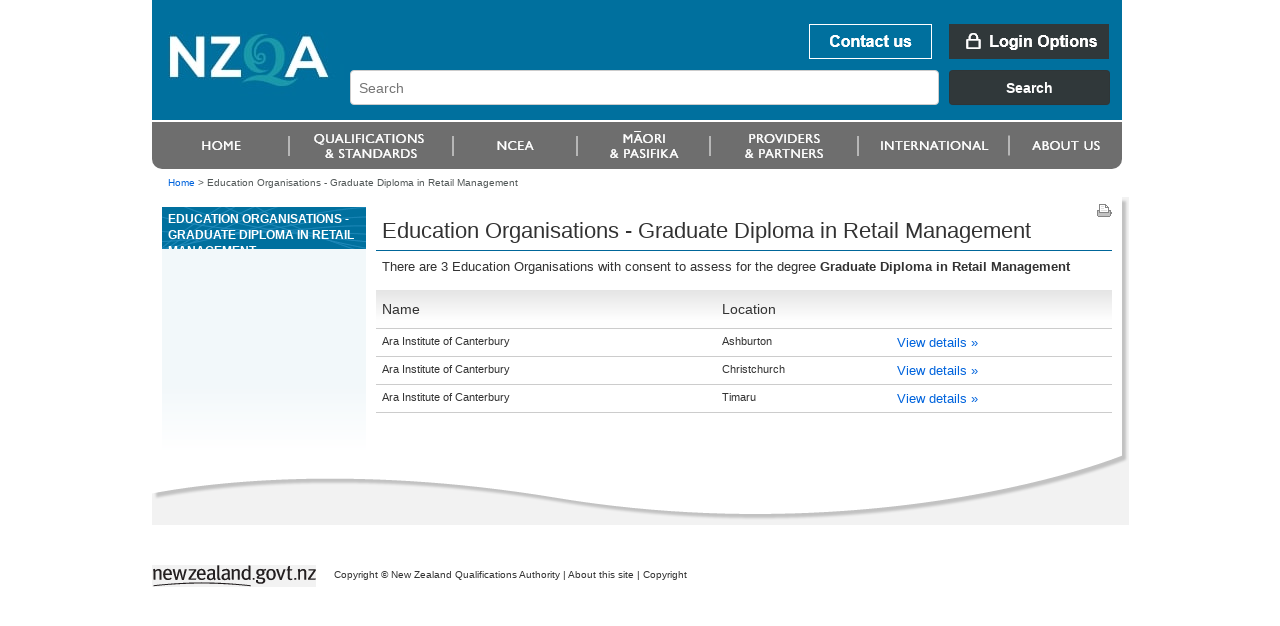

--- FILE ---
content_type: text/css
request_url: https://www.nzqa.govt.nz/resources/themes/nzqa/css/typography-v2.css?m=1274396386
body_size: 542
content:
/* General style */
.typography img.left { margin-right: 10px; }
.typography img.right { margin-left: 10px; }

.typography .left { float: left; }
.typography .right { float: right; }

.typography p, .typography a { font-size: 13px; line-height: 19px; }
.typography h1 { font-size: 22px; line-height: 26px; color: #323232; }
.typography h2 { font-size: 18px; color: #7C2128; line-height: 20px; margin-top: 4px; margin-bottom: 6px; }
.typography h3 { font-size: 16px; color: #404C58; line-height: 19px; font-weight: bold; }
.typography h4 { font-size: 14px; color: #333333; line-height: 19px; font-weight: bold; }
.typography #abstract p,
.typography #abstract p a,
.typography #abstract a,
.typography #abstract ul,
.typography #abstract ol { font-size: 15px; line-height: 20px; }

.typography p.download {}
.typography a.pdf {}
.typography a.pdf {}
.typography a.doc {}
.typography a.xls {}
.typography a.archive {}
.typography a.application {}

.typography ol.pushlist { list-style-type:lower-alpha; }
.typography ol.pushlist ol { list-style-type:lower-roman; }
.typography ol.pushlist ol ol { list-style-type:decimal; }
.typography ol.pushlist ol ol ol { list-style-type:lower-alpha; }
.typography ol.pushlist ol ol ol ol { list-style-type:lower-roman; }
.typography ol.pushlist ol ol ol ol ol { list-style-type:decimal; }
.typography ol.pushlist ol ol ol ol ol ol { list-style-type:lower-alpha; }
.typography ol.pushlist ol ol ol ol ol ol ol { list-style-type:lower-roman; }
.typography ol.pushlist ol ol ol ol ol ol ol ol { list-style-type:decimal; }

#mainPage.typography ol.pushlist { list-style-type:lower-alpha; }
#mainPage.typography ol.pushlist ol { list-style-type:lower-roman; }
#mainPage.typography ol.pushlist ol ol { list-style-type:decimal; }
#mainPage.typography ol.pushlist ol ol ol { list-style-type:lower-alpha; }
#mainPage.typography ol.pushlist ol ol ol ol { list-style-type:lower-roman; }
#mainPage.typography ol.pushlist ol ol ol ol ol { list-style-type:decimal; }
#mainPage.typography ol.pushlist ol ol ol ol ol ol { list-style-type:lower-alpha; }
#mainPage.typography ol.pushlist ol ol ol ol ol ol ol { list-style-type:lower-roman; }
#mainPage.typography ol.pushlist ol ol ol ol ol ol ol ol { list-style-type:decimal; }

/* Fix for broken Tinymce alignment buttons */
.text-right {
  float: right !important;
  text-align: right !important;
}
.text-left {
  float: left !important;
  text-align: left !important;
}
.text-center {
  text-align: center !important;
}
.text-justify {
  text-align: justify !important;
}


--- FILE ---
content_type: text/css
request_url: https://www.nzqa.govt.nz/resources/themes/nzqa/css/print.css?m=1274066173
body_size: 1154
content:
/**************************/
/* NZQA Print Style Sheet */
/**************************/

/* Display Options */
/*******************/
#accessLinks,
#accessKeyHolder,
#bannerUtil,
#primaryNav,
#secNav,
#bookTOC,
#pageUtils,
#searchWidget,
#infoWidget,
#newsWidget,
#relWidget,
a#nzGovt,
#footerUtils,
#sectImage,
#prevNext,
#bookmarkList,
.suppHoldInnTile,
.backTT,
.pagination,
.noPrint
{display:none;}

/* Structural Styles */
/*********************/
#wrapper{font-family:arial, sans-serif;font-size:0.8em;color:#333333;line-height:1.4;}

/* Banner */
#coName{display:block;text-decoration:none;color:#333333;font-size:100%;line-height:1.3;padding-bottom:0.3em;}
#coName abbr{font-size:260%;line-height:1.1;}
abbr[title],acronym[title]{border-bottom-width:0;}

/* Breadcrumbs */
#breadcrumbs{padding:0.3em 0;margin:0.6em 0 0 0;border-top:solid 1px #cccccc;border-bottom:solid 1px #cccccc;font-size:84%;font-style:italic;}
#breadcrumbs a{text-decoration:none;color:#333333;}

/* Main Page Area */
#mainPage{}

#mainPage form a:link:after,
#mainPage form a:visited:after,
#mainPage .noPrintInfo a:link:after,
#mainPage .noPrintInfo a:visited:after
{content:none;}

#mainPage ol ol { list-style: lower-alpha; }
#mainPage ol ol ol {list-style:lower-roman;}
#mainPage ol ol ol ol {list-style:decimal;}
#mainPage ol ol ol ol ol {list-style:lower-alpha;}
#mainPage ol ol ol ol ol ol {list-style:lower-roman;}

#mainPage ol.no-bullets, #mainPage ol.no-bullets li.no-bullets {list-style-type:none;padding:0;margin:0;}

#mainPage.typography ol.pushlist { list-style-type:lower-alpha; }
#mainPage.typography ol.pushlist ol { list-style-type:lower-roman; }
#mainPage.typography ol.pushlist ol ol { list-style-type:decimal; }
#mainPage.typography ol.pushlist ol ol ol { list-style-type:lower-alpha; }
#mainPage.typography ol.pushlist ol ol ol ol { list-style-type:lower-roman; }
#mainPage.typography ol.pushlist ol ol ol ol ol { list-style-type:decimal; }
#mainPage.typography ol.pushlist ol ol ol ol ol ol { list-style-type:lower-alpha; }
#mainPage.typography ol.pushlist ol ol ol ol ol ol ol { list-style-type:lower-roman; }
#mainPage.typography ol.pushlist ol ol ol ol ol ol ol ol { list-style-type:decimal; }


/* Footer */
#footer{padding-top:0.5em;border-top:solid 1px #cccccc;}

/* General Styles */
/******************/
h1{padding-bottom:0.2em;margin-bottom:0px;}
h2{padding-bottom:0.2em;margin-bottom:0px;}
h3{padding-bottom:0.2em;margin-bottom:0px;}
h4{padding-bottom:0.2em;margin-bottom:0px;}

#mainPage p{margin:0px;padding:0 0 1em 0;}

table{border-collapse:collapse;margin-bottom:1em;}
table th{text-align:left;border-bottom:solid 1px #cccccc; padding:0 7px 0 7px;}
table td{border-bottom:solid 1px #cccccc; padding:0 7px 0 7px;}

dl{padding-bottom:1em;}
dd{padding-bottom:1em;}


/* Widgets */
/***********/
#suppContent{padding-top:0.4em;margin-top:0.4em;border-top:solid 1px #cccccc;}

#relWidget ul{list-style-type:none;margin-left:0px;padding-left:0px;}
#relWidget ul li{margin-left:0px;padding-left:0px;}


/********************************************/
/* Specific Page Type Styles and Over-rides */
/********************************************/

/* Home Page */
/* --------- */
#homeSearch,
#mainHomeTiles,
#welcomeIntro,
#newsInfoHome .col h2 span,
#newsInfoHome #homeNews .homeNewsItem .readMore,
#secHomeTiles
{display:none;}

/* Audience Landing Page */
/* --------------------- */
ul#audStories li{list-style-type:none;}

/* News Index */
/* ---------- */
#mainPage ul.linkList{display:table;}
#mainPage ul.linkList li{display:table-row;margin:0px;padding:0px;list-style-type:none;}
#mainPage ul.linkList li span{display:table-cell;padding:3px 0px;line-height:1.3;}
ul.linkList .date{width:90px;}

.pagination{text-align:right;}
.pagination span{font-weight:bold;}


--- FILE ---
content_type: text/css
request_url: https://www.nzqa.govt.nz/resources/themes/nzqa/css/style-v2.css
body_size: 9085
content:
@import url('webkit.css');
@import url('gecko.css');

/***************************/
/* Master NZQA Style Sheet */
/***************************/

/* Base CSS Reset */
/* -------------- */
html, body, div, span, applet, object, iframe, h1, h2, h3, h4, h5, h6, p, blockquote, pre, a, abbr, acronym, address, big, cite, code, del, dfn, em, font, img, ins, kbd, q, s, samp, small, strike, strong, tt, var, b, u, i, center, dl, dt, dd, ol, ul, li, fieldset, form, label, legend, select, textarea, button, table, caption, tbody, tfoot, thead, tr, th, td{margin:0px;padding:0px;border:0px;font-size:100%;vertical-align:baseline;background:transparent;}
html{height:100%;}
body{font-family:verdana, sans-serif;color:#333333;font-size:11px;line-height:1;background-color:#f2f2f2;}
ol, ul{list-style:none;}
blockquote, q{quotes:none;}
blockquote:before, blockquote:after, q:before, q:after{content:'';content:none;}
:focus{outline:0px;}
ins{text-decoration:none;}
del{text-decoration:line-through;}
table{border-collapse:collapse;border-spacing:0px;}


/* Accessibility Styles */
/************************/
#accessLinks{position:absolute;top:-9999px;left:-9999px;height:0px;width:0px;line-height:0px;}
#accessKeyHolder{position:absolute;top:-9999px;left:-9999px;height:0px;width:0px;line-height:0px;}
.hidden{display:none;}

/* Structural Styles */
/*********************/
#wrapper{width:977px;margin:0 auto;}


/* Header with Navigation and Breadcrumbs */
/* -------------------------------------- */
#header{width:970px;}
#banner{
	position: relative;
	height: 122px;
	background: url(../images/banner.jpg) top left no-repeat #ffffff
}
a#coName{
	display: block;
	width: 150px;
	height: 51px;
	position: absolute;
	top: 10px;
	left: 26px;
	overflow: hidden;
	text-decoration :none;
	color: #ffffff;
}
a#coName span{visibility:hidden;}
#bannerUtil{position:absolute;top:24px;right:13px;font-family:Arial, sans-serif;font-size:11px;text-transform:uppercase;color:#ffffff;text-align:right;}
#bannerUtil a{display:inline-block;color:#ffffff;padding:4px 0;vertical-align:middle;}

#bannerUtil a#bannCont{border-right:solid 1px #ffffff;padding-right:7px;margin-right:7px;}

#bannerUtil a#bannContactUs {
	width:123px;
	height:35px;
	margin:0 0 0 14px;
	padding:0px;
	background:url(../images/buttons.png);
	background-position: 0px 0px;
}
#bannerUtil a#bannContactUs:hover {
	text-decoration:none;
	background-position: 0px -35px;
}
a#bannContactUs span {
	visibility:hidden;
}

#bannerUtil a#bannLogin {
	width:160px;
	height:35px;
	margin:0 0 0 14px;
	padding:0px;
	background:url(../images/buttons.png);
	background-position: 0px -70px;
}
#bannerUtil a#bannLogin:hover {
	text-decoration:none;
	background-position: 0px -105px;
}
a#bannLogin span {
	visibility:hidden;
}

#bannerUtil a#bannLogout {
	width:160px;
	height:35px;
	margin:0 0 0 14px;
	padding:0px;
	background:url(../images/buttons.png);
	background-position: 0px -140px;
}
#bannerUtil a#bannLogout:hover {
	text-decoration:none;
	background-position: 0px -175px;
}


/* Search form in the header */
form#headerSearch { margin-top: 12px; }
form#headerSearch input#searchbox {
	border: 1px solid #cccccc;
	color:#666;
	height: 33px;
	width: 571px;
	padding: 0 8px 0 8px;
}
form#headerSearch input#searchbox::placeholder {
	color: #bbb;
	opacity: 1;
}
form#headerSearch input#searchbox:-ms-input-placeholder {
	color: #bbb;
}
form#headerSearch input#searchbox::-ms-input-placeholder {
	color: #bbb;
}

form#headerSearch input.submit {
	border:none;
	text-indent:-9999px;
	text-transform:capitalize;
	width:160px;
	height:35px;
	background:url(../images/buttons.png);
	background-position: 0px -210px;
}
form#headerSearch input.submit:hover {
	background-position: 0px -245px;
}
/* search autocomplete */
ul.ui-autocomplete {background:white;border:1px solid black;position:absolute;z-index:1000 !important;}
ul.ui-autocomplete a {display:block;color:black;padding:3px 0 3px 5px;}
ul.ui-autocomplete a:hover {background:#3366cc;color:white;cursor:pointer;text-decoration:none;}


/* Primary Navigation */
#primaryNav{z-index:0;height:47px;background:url(../images/navmatrix.png) top left no-repeat;overflow:visible;}
#primaryNav ul{list-style-type:none;position:relative;z-index:1000;}
#primaryNav ul li{position:absolute;top:0px;display:block;height:47px;}
#primaryNav ul li a{display:block;height:47px;overflow:hidden;text-align:center;}
#primaryNav ul li:hover a,#primaryNav ul li a.active{background-image:url(../images/navmatrix.png);background-repeat:no-repeat;text-decoration:none;}
#primaryNav ul li#p1{left:0px;}
#primaryNav ul li#p1 a.sectionLink{width:138px;}
#primaryNav ul li#p1:hover a,#primaryNav ul li#p1 a.active{background-position:0px -47px;}
#primaryNav ul li#p2{left:136px;}
#primaryNav ul li#p2 a.sectionLink{width:166px;}
#primaryNav ul li#p2:hover a,#primaryNav ul li#p2 a.active{background-position:-136px -47px;}
#primaryNav ul li#p3{left:300px;}
#primaryNav ul li#p3 a.sectionLink{width:126px;}
#primaryNav ul li#p3:hover a,#primaryNav ul li#p3 a.active{background-position:-300px -47px;}
#primaryNav ul li#p4{left:424px;}
#primaryNav ul li#p4 a.sectionLink{width:135px;}
#primaryNav ul li#p4:hover a,#primaryNav ul li#p4 a.active{background-position:-424px -47px;}
#primaryNav ul li#p5{left:557px;}
#primaryNav ul li#p5 a.sectionLink{width:150px;}
#primaryNav ul li#p5:hover a,#primaryNav ul li#p5 a.active{background-position:-557px -47px;}
#primaryNav ul li#p6{left:705px;}
#primaryNav ul li#p6 a.sectionLink{width:153px;}
#primaryNav ul li#p6:hover a,#primaryNav ul li#p6 a.active{background-position:-705px -47px;}
#primaryNav ul li#p7{left:856px;}
#primaryNav ul li#p7 a.sectionLink{width:116px;}
#primaryNav ul li#p7:hover a,#primaryNav ul li#p7 a.active{background-position:-856px -47px;}
#primaryNav ul li a span{visibility:hidden;}

#primaryNav ul li:hover ul{display:block;}
#primaryNav ul li:hover ul li a{background:none;}
body.home #primaryNav ul li:hover ul li a{background:none;}
#primaryNav ul ul{display:none;position:absolute;top:46px;left:1px;width:188px;padding:0 5px 5px 5px;background-color:#f6f6f6;border:solid 1px #00709e;}
#primaryNav ul li#p7 ul{left:auto;right:0px;}
#primaryNav ul ul li{position:static;background:none;border-bottom:solid 1px #cccccc;height:auto;padding: 0; }
#primaryNav ul ul li.last{border-bottom:none;}
#primaryNav ul ul li a{height:auto;background:none;line-height:1.3; text-align: left; padding: 9px 8px; display: block; width: 172px; height: 14px; height: auto; }
body.home #primaryNav ul li:hover ul li a:hover{text-decoration:underline; background-color: #E3EDF1; }

body.home #primaryNav ul ul li a:hover{text-decoration:underline; background-color: #E3EDF1; }
#primaryNav ul ul li:hover a:hover {
    background-color: #E3EDF1;
    text-decoration: underline;
}

/* Breadcrumbs */
#breadcrumbs{font-size:10px;line-height:1.4;width:938px;padding:7px 16px;color:#525858;}


/* Main Page Area with Secondary Nav and Utils */
/* ------------------------------------------- */
#mainBody{position:relative;background:url(../images/mainbodybg.png) top left repeat-y;line-height:1.6;min-height:120px;}

/* Page Utils */
#pageUtils{position:absolute;top:6px;right:255px;width:39px;height:16px;overflow:hidden;text-align:right;}
#pageUtils a{display:inline-block;height:16px;text-decoration:none;overflow:hidden;background-position:top left;background-repeat:no-repeat;}
#pageUtils a#pdf{width:16px;margin-right:8px;background-image:url(../images/pdf.png);}
#pageUtils a#print{width:15px;background-image:url(../images/printpagebg.gif);}
#pageUtils a span{visibility:hidden;}

/* Secondary Navigation */
#secNav{float:left;width:204px;padding:0 0 0 10px;border-top:solid 10px #ffffff;overflow:hidden;}
#sectHeader{height:34px;overflow:hidden;padding:4px 6px;background:url(../images/sectheadbg.gif) top left no-repeat;font-family:Arial, sans-serif;font-size:12px;line-height:1.4;font-weight:bold;color:#ffffff;text-transform:uppercase; margin-bottom:0; border-bottom:0; }
#secNav ul{margin:0 6px;padding:0 0 73px 0;}
#secNav ul li{padding:15px 0 14px 0;line-height:1.2;border-bottom:solid 1px #cccccc;}
#secNav ul li.active a{color:#666666;font-weight:bold;}
#secNav ul li.active li a{color:#0064DD;font-weight:normal;}

#secNav ul ul{margin:0 0 0 0.82em;padding:0px;}
#secNav ul ul li{padding:10px 0 0 0;border-bottom:none;text-indent:-0.82em;}

#navGrad{position:absolute;bottom:0px;width:204px;height:73px;background:url(../images/navgradientbg.png) top left no-repeat;}

/* Main Page Area */
#mainPage{float:left;width:498px;padding:19px 17px 30px 10px;overflow:hidden;background:url(../images/mainbodytoprightbg2.png) top right no-repeat;}

#highlightLinks div { float: left; margin: 3px 0 10px; }
#highlightLinks .thumbHolder {
	background: #fff url(../images/highlightsbg.png) no-repeat left 110px;
	border: 1px solid #ccc;
	border-radius: 3px;
		-moz-border-radius: 3px;
		-webkit-border-radius: 3px;
	height: 208px;
	margin-left: 6px;
	margin-right: 3px;
	padding: 1px;
	width: 152px;
}
#highlightLinks .thumbHolder ul li a {
	color: #0064DD;
	font-size: 12px;
	line-height: 16px;
}
#highlightLinks .thumbHolder ul li a span { white-space: nowrap; }
#highlightLinks .last { margin-right: 0; }
#highlightLinks div.thumbContainer { background-color: #eee; width: 152px; height: 109px; padding: 0; margin: 0 0 8px 0; }
#highlightLinks div img { background-color: #eee; width: 152px; height: 109px; display: block; }
.last { margin-right: 0; }

#mainPage #highlightLinks ul {margin:8px 0px 8px 4px;list-style-type:none;}
#mainPage #highlightLinks li {margin-left:0;margin-bottom: 7px;}

/* Supplimentary Content and Information */
#suppContent{float:left;width:234px;margin:0 0 0 4px;overflow:hidden;}


/* Footer */
/* ------ */
#footer{background:url(../images/footerbg.png) top left no-repeat;padding:90px 0 20px 0;font-size:10px;line-height:19px;}
#footer a{color:#333333;}
a#nzGovt{display:inline-block;width:164px;height:22px;margin:0 15px 0 0;background:url(../images/nzgovt.gif) top left no-repeat;text-decoration:none;}
a#nzGovt:hover{text-decoration:none;}
a#nzGovt span{visibility:hidden;}


/* General Styles */
/******************/

/* Links */
/* ----- */
a{color:#0064DD;text-decoration:none;}
#mainPage a:visited{color:#6425BF;}
a:hover{text-decoration:underline;}

#mainPage a[href^='http://']:before,
#mainPage a[href^='https://']:before,
#mainPage a[href^='www.']:before{content:url(../images/externallink.png) " ";}

#mainPage a[href*='nzqa.govt']:before,
#mainPage a[href^='http://www.nzqa.govt']:before,
#mainPage a[href^='www.nzqa.govt']:before,
#mainPage a[href^='https://www.nzqa.govt']:before,
#mainPage a[href^='/']:before{content:"";content:none;}

/* Paragraphs */
/* ---------- */
#mainPage p{padding-bottom:14px;}
#mainPage p.detailInfo{font-family:Arial, sans-serif;font-size:13px;color:#7A1F26;padding-bottom:2px;}
#mainPage p.detailInfoAlt{font-family:Arial, sans-serif;font-size:13px;color:#333333;padding-bottom:2px;}
#mainPage p.introText{font-weight:bold;}

/* Donwload Files */
/* -------------- */
#mainPage a.pdf:before{content:url(../images/pdf.png) " ";vertical-align:middle;}
#mainPage a.word:before{content:url(../images/word.png) " ";vertical-align:middle;}
#mainPage a.excel:before{content:url(../images/excel.png) " ";vertical-align:middle;}
#mainPage a.powerpoint:before{content:url(../images/powerpoint.png) " ";vertical-align:middle;}
#mainPage a.film:before{content:url(../images/film.png) " ";vertical-align:middle;}
#mainPage a.music:before{content:url(../images/music.png) " ";vertical-align:middle;}
#mainPage a.image:before{content:url(../images/image.png) " ";vertical-align:middle;}
#mainPage a.archive:before{content:url(../images/zip.png) " ";vertical-align:middle;}
#mainPage a.application:before{content:url(../images/application.png) " ";vertical-align:middle;}
#mainPage a.text:before{content:url(../images/text.png) " ";vertical-align:middle;}
#mainPage a.misc:before{content:url(../images/misc.png) " ";vertical-align:middle;}

/* Lists */
/* ----- */
#mainPage ul li, #mainPage ol li { font-size: 13px; line-height: 19px; }
#mainPage ul{list-style-type:disc;padding-bottom:12px;}
#mainPage ul li{margin:0 0 0 32px;}
#mainPage ul ul{padding-bottom:0px;}
#mainPage ol{list-style-type:decimal;padding-bottom:12px;}
#mainPage ol li{margin:0 0 0 32px;}
#mainPage ol ol{list-style-type:lower-alpha;padding-bottom:0px;}

#mainPage ol ol ol {list-style:lower-roman;}
#mainPage ol ol ol ol {list-style:decimal;}
#mainPage ol ol ol ol ol {list-style:lower-alpha;}
#mainPage ol ol ol ol ol ol {list-style:lower-roman;}

#mainPage ol.no-bullets, #mainPage ol.no-bullets, li.no-bullets {list-style-type:none;padding:0;margin:0;}
#mainPage ol.no-bullets { padding-bottom: 12px; }


/* Hide / Show Link Lists */
/* ---------------------- */
#mainPage ul.hideShowList{list-style-type:none;}
#mainPage ul.hideShowList li{padding:0px;margin:0px;}

/* Headings */
/* -------- */
h1{font-family:Arial, sans-serif;font-size:20px;font-weight:normal;margin-bottom:6px;padding:2px 0 6px 0;border-bottom:solid 1px #006699;line-height:1.1;}
h2{font-family:Arial, sans-serif;font-size:16px;font-weight:normal;margin-bottom:4px;padding-bottom:4px;color:#666666;line-height:1.2;}
h3{font-family:Arial, sans-serif;font-size:14px;font-weight:normal;padding-bottom:2px;color:#444444;line-height:1.3;}
h3.detailInfo{color:#7A1F26;}
h4{font-family:Arial, sans-serif;font-size:13px;font-weight:normal;padding-bottom:2px;color:#333333;line-height:1.3;}

#mainPage h1, #mainPage h2, #mainPage h3, #mainPage h4, #mainPage p, #mainPage ul, #mainPage ol, #mainPage dl, #mainPage caption, #mainPage form, table th, table td{padding-left:6px;padding-right:0px;}
.noLHS #mainPage h1, .noLHS #mainPage h2, .noLHS #mainPage h3, .noLHS #mainPage h4, .noLHS #mainPage p, .noLHS #mainPage ul, .noLHS #mainPage ol, .noLHS #mainPage dl, .noLHS #mainPage caption{padding-left:0px;padding-right:0px;}
#mainPage h2{border-bottom: 2px solid #CCC;}
#mainPage h2.alt{border-bottom:none;}

/* Misc */
/* ---- */
blockquote{padding:0 50px 12px 50px;font-style:italic;}
address{padding-bottom:12px;}
hr{border-top:0px;border-left:0px;border-right:0px;border-bottom:solid 1px #00709e;margin:1px 0 12px 0;}
.clear{clear:both;height:0px;line-height:0px;overflow:hidden;}
.left{float:left;}
.right{float:right;}
.italic{font-style:italic;}
.chinese{font-family:"Arial Unicode MS";}
#prevNext{border-top:solid 1px #cccccc;}
#mainPage .important{background-color:#f2f8fa;padding:4px;margin:0 0 10px 0;border-top:solid 1px #e0e0e0;border-bottom:solid 1px #e0e0e0;}
#mainPage .action.expand, #mainPage .action.collapse {
	cursor: pointer;
	color: blue;
	font-size: 13px;
	padding: 1em;
}

/* Tables */
/* ------ */
#mainPage table{width:100%;margin-bottom:12px;}
#mainPage table th{font-family:Arial, sans-serif;font-size:14px;color:#333333;text-align:left;font-weight:normal;background:#fefefe url(../images/tableheadbg.png) top left repeat-x;border-bottom:solid 1px #cccccc;padding-top:8px;padding-bottom:8px;}
#mainPage table td{border-bottom:solid 1px #cccccc;padding-top:4px;padding-bottom:4px;vertical-align:top;}
#mainPage table tr:hover{background-color:#f2f2f2;}
#mainPage caption{min-height:23px;text-align:left;background:url(../images/tablecapbg.gif) top left repeat-x;font-family:Arial, sans-serif;font-size:12px;color:#333333;}
#mainPage table.noHover tr:hover{background:none;background-color:transparent;}
#mainPage table.noLines{border-bottom:solid 1px #cccccc;}
#mainPage table.noLines td{border-bottom:none;}

/* Forms */
/* ----- */
form{font-family:verdana, sans-serif;color:#333333;font-size:11px;}
input{font-family:verdana, sans-serif;color:#333333;font-size:11px;vertical-align:middle;margin:0px;padding:0px;}

input[type=text],
input[type=password],
input.text,
input.password,
input#password
{border:solid 1px #c0c0c0;padding:4px 3px;}

input[type=radio],
input.radio
{border:none;}

input[type=checkbox],
input.checkbox
{border:none;}

input[type=file],
input.file
{border:solid 1px #c0c0c0;padding:3px;}

textarea{height:52px;border:solid 1px #c0c0c0;padding:3px;font-family:verdana, sans-serif;color:#333333;font-size:11px;overflow:auto;resize:none;}

select{border:solid 1px #c0c0c0;padding:3px;font-family:verdana, sans-serif;color:#333333;background-color:#ffffff;font-size:11px;vertical-align:middle;}
select option{background-color:#ffffff;}

form .formSect{padding:0 0 12px 0;}
form .formSect input{margin-bottom:2px;}
form .formSect input[type=text],
form .formSect input[type=password],
form .formSect input.text,
form .formSect input.password,
form .formSect input#password
{width:320px;}

form .formSect textarea{width:320px;height:52px;}
form .formSect select{width:328px;}
form .formSect input[type=file],
form .formSect input.file
{width:320px;}

form .formSect span.btn{margin:0 8px 0 0;}

#mainPage form p{padding-left:0px;padding-right:0px;}

form table textarea{width:97%;height:52px;}
form table input[type=text],
form table input[type=password],
form table input.text,
form table input.password,
form table input#password,
form table input[type=file],
form table input.file,
form table select
{width:98%;}

/* Form focus - accessability */
html body #wrapper input[type=text]:focus,
html body #wrapper textarea[type=text]:focus{
	border: 1px solid #177fd2;
	-webkit-box-shadow: 0 0 4px #56A8EC;
	-moz-box-shadow: 0 0 4px #56A8EC;
	box-shadow: 0 0 4px #56A8EC;
}

.err {color:red;}
form .err{font-size:88%;}

.info,.success,.warning,.error,.validation{border:1px solid;margin:10px 0px;padding:15px 10px;background-repeat:no-repeat;background-position:10px center;}

.info{color:#00529B;background-color:#BDE5F8;}
.success{color:#4F8A10;background-color:#DFF2BF;}
.warning{color:#9F6000;background-color:#FEEFB3;}
.error{color:#D8000C;background-color: #FFBABA;}

/* disable previous stylings for spans */
span.info, span.success, span.warning, span.error, span.err, span.validation {
    border-style:none;
    background-color:transparent;
    padding:0; margin: 0;
}


/* Buttons */
span.btn{display:inline-block;height:23px;line-height:23px;overflow:visible;width:auto;padding:0 6px 0 0;margin:0px;border:0px;text-align:center;cursor:pointer;background:transparent url(../images/buttonmatrix.gif) no-repeat right top;cursor:pointer;}
span.btnBlue{background:transparent url(../images/buttonmatrixblue.gif) no-repeat right top;}
span.btn input{display:inline-block;padding:0 0 0 6px;border:none;height:23px;width:auto;line-height:23px;color:#ffffff;font-weight:bold;white-space:nowrap;background:transparent url(../images/buttonmatrix.gif) no-repeat left -23px;cursor:pointer;}
span.btnBlue input{background:transparent url(../images/buttonmatrixblue.gif) no-repeat left -23px;}
span.btn:hover,span.btn:focus{background-position:right -46px;}
span.btn:hover input,span.btn:focus input{color:#333333;background-position:left -69px;}



/* Bookmark Link List */
/* ------------------ */
ul#bookmarkList{margin:16px 0 4px 0;list-style-type:none;}
ul#bookmarkList li{margin-left:0px;}
ul#bookmarkList li.intro{font-family:Arial, sans-serif;font-size:14px;font-weight:normal;color:#666666;}


/* Widgets */
/***********/

/* Shared Styling */
/* -------------- */
.suppHold{background:url(../images/supplowerbg.png) bottom left no-repeat;margin:0 0 10px 0;}
.suppHoldInn{background:url(../images/suppupperbg.png) top left no-repeat;padding:10px 17px 17px 10px;min-height:10px;}
#suppContent h2{height:23px;overflow:hidden;padding:4px 6px;margin:0 0 6px 0;background:url(../images/sectheadbg.gif) top left no-repeat;font-family:Arial, sans-serif;font-size:12px;line-height:1.4;font-weight:bold;color:#ffffff;text-transform:uppercase;}
#suppContent h3{color:#3f4c58;}
#suppContent ul li{padding-bottom:4px;}

/* Search Widget */
/* ------------- */
#searchWidget #searchTxt{width:160px;padding:3px 3px 4px 3px;margin-top:1px;}
#searchWidget input,#searchWidget label{vertical-align:middle;}
#searchOptions label{font-family:Verdana, Arial, sans-serif;font-size:11px;line-height:26px;}



/* Find Information Widget */
/* ----------------------- */
#infoWidget select{width:100%;}
#infSubmit{padding-top:6px;text-align:right;}

/* Related Links Widget */
/* -------------------- */
#relWidget{}

/* News Widget */
/* ----------- */
#suppContent #newsWidget h2{margin-bottom:0px;}
#newsWidget p{padding:7px 0;}

/* Promo Tiles */
/* ----------- */
.suppHoldInnTile{background:url(../images/suppupperbg.png) top left no-repeat;padding:0px 7px 7px 0;min-height:30px;}
a.tile,a.tile img{display:block;width:227px;}


/********************************************/
/* Specific Page Type Styles and Over-rides */
/********************************************/

/* Home Page */
/* --------- */
body.home #mainPage{padding-top:10px;background:url(../images/mainbodytoprightbg.png) top right no-repeat;}

/* Home welcome banner */
body.fullWidth #welcomeBanner {
    background-image: url("../images/fullwidthmainbodybg.png");
    background: url("../images/fullwidthshadow.png") no-repeat bottom left;
    width: 977px;
    padding-bottom: 8px;
    min-height: 100px;
    margin-top: 14px;
    margin-bottom: 2px;
    height: 175px;
}
.topRightCornerShadow {
	background: red url("../images/mainbodytoprightbg.png") no-repeat right top;
	position: absolute;
	height: 7px;width: 6px;
	right: 0;
	top: 0;
}

#mainHomeTiles{height:175px;overflow:hidden; background: url("../images/fullwidthmainbodybg.png") repeat-y top right; position: relative; }
#mainHomeTiles a{display:inline-block;height:183px;width:304px;vertical-align:top;overflow:hidden;}
#mainHomeTiles a.first {width: 654px;height: 175px;}
#mainHomeTiles a.last, #mainHomeTiles span.last {margin-right:0px; width: 316px; height: 175px; background-color:#eee; margin-left: -3px; }
#mainHomeTiles a.img, #mainHomeTiles span.img {display:block;height:175px;}

#newsInfoHome .col{float:left;width:306px;margin-right:16px;vertical-align:top;}
#newsInfoHome .last { margin-right: 0; }
#newsInfoHome .col h1,#newsInfoHome .col h2,#newsInfoHome .col h3,#newsInfoHome .col p,#newsInfoHome .col ul{padding-left:0px;padding-right:0px;}
#newsInfoHome .col h2 span{float:right;font-family:verdana, sans-serif;font-size:11px;line-height:22px;}
#newsInfoHome .col h3{line-height:1.2;color:#333333;}
#newsInfoHome .col p{padding-bottom:4px;line-height:1.4;}
#newsInfoHome #homeIntro p{padding-bottom:6px;}
#newsInfoHome #homeIntro p#welcomeIntro{line-height:1.6;}
#newsInfoHome #homeIntro #homeIntroImg{width:306px;overflow:hidden;margin:8px 0;}
#newsInfoHome #homeIntro #homeIntroImg img{width:306px;}
#newsInfoHome #homeNews{}
#newsInfoHome #homeNews .homeNewsItem{margin-bottom:9px;}
#newsInfoHome #homeNews .homeNewsItem p{padding-bottom:2px;}
#newsInfoHome #homeNews .homeNewsItem .readMore{float:right;}
#newsInfoHome #homeNews h2{padding-top:9px;}
#newsInfoHome #homeNews ul{list-style-type:none;}
#newsInfoHome #homeNews ul li{padding:1px 0px;margin:0px;}
#newsInfoHome .homeInfo{width:284px;padding:10px 10px 0 10px;margin-right:0px;border:solid 1px #cccccc;background-color:#f9f9f9; margin-right: 16px; margin-bottom: 10px; }
.infoFor { height: 329px; }
.homeInfoSmall { height: 153px; }
#newsInfoHome .homeInfo h2{width:278px;height:33px;padding:0 0 0 8px;margin:0px;border:none;background:url(../images/homeinfoheadbg.gif) top left no-repeat;text-transform:uppercase;color:#ffffff;line-height:33px;font-size:12px;font-weight:bold;margin-bottom: 8px;}
#newsInfoHome .col .homeInfo { margin-right: 0;}
#mainPage #newsInfoHome .NCEA h2 {background:url(../images/homeinfoNCEAbg.jpg) top left no-repeat; }
#mainPage #newsInfoHome .NCEA h2 a { color: #fff; font-size: 12px; line-height: 33px;}
#mainPage #newsInfoHome .NCEA h2 a:hover { text-decoration: none; color: #fff; cursor: pointer; }

#newsInfoHome p,  #newsInfoHome a {
    font-size: 11px;
    line-height: 18px;
}
#newsInfoHome #tab2 ul {
	margin-top: -7px;
	list-style-type: none;
}
#newsInfoHome #tab2 ul li {
    border-bottom: 1px solid #CCCCCC;
    margin: 0;
}
#newsInfoHome #tab2 ul li a {
    display: block;
    padding: 4px 4px 5px;
}

#newsInfoHome .homeInfo ul{margin:0px;padding:0 0 3px 0;list-style-type:none;}
#newsInfoHome .homeInfo ul li{margin:0px;border-bottom:solid 1px #cccccc;}
#newsInfoHome .homeInfo ul li a { padding:4px 4px 5px; display: block; }
#newsInfoHome .homeInfo ul li a:hover { background-color: #E3EDF1; }
#newsInfoHome .homeInfo ul li.last{border:none;}

#secHomeTiles{margin-right:-16px;}
#secHomeTiles .secTile{float:left;width:316px;margin:3px 6px 4px 0;padding-bottom:10px;}
#secHomeTiles .secTile .secTileInner{padding:0 10px 0 0;}
#secHomeTiles .secTile .secTileInner a{display:block;margin:0px;padding:0px;border:0px;text-decoration:none;}
#secHomeTiles .secTile .secTileInner a img{display:block;margin:0px;}

div#quickLinks{clear:both; background-color: #f3f3f3; }
div#quickLinks .linksHolder{float:left;width:222px;padding:10px 0 20px 10px;margin-right:4px;overflow:hidden;}
div#quickLinks .last{margin-right:0px;}
div#quickLinks .linksHolder h2{padding:0 0 3px 0;margin-bottom:9px; color: #666; font-size: 16px; border-bottom: 1px solid #93B5C5; }
div#quickLinks .linksHolder ul{margin:0px;padding:0px;}
div#quickLinks .linksHolder ul li{margin:0 0 0 1.28em;padding:0 0 4px 0;line-height:1.3;}
div#quickLinks .linksHolder ul li a { font-size: 11px; }

/* Tabs - on Homepage */
#newsInfoHome #homeNews ul.tabs li { margin-right: 5px; padding: 0; margin-bottom: -1px; }
#newsInfoHome #homeNews ul.tabs li.firstTab { margin-left: 6px; }
#newsInfoHome #homeNews ul.tabs li h2 { padding: 0; margin: 0; border-bottom: none; }
#mainPage ul.tabs { padding-bottom: 0; }
.readAll { margin-left: 8px; }
#homeNews .homeNewsItem .newsTopic {
	padding: 0px 9px 1px;
	font-size: 9px;
	margin-right: 2px;
	background-color: #EEE;
	color: #FFF;
	text-transform: uppercase;
}
#homeNews .homeNewsItem .newsTopicReview { background-color: #00709E; }
#homeNews .homeNewsItem .newsTopicConsultation { background-color: #D10E1A; }

/* Wide Body General Content Page */
/* ------------------------------ */
body.wide #mainBody{background-image:url(../images/widemainbodybg.png);}
body.wide #pageUtils{right:17px;}
body.wide #mainPage{width:736px;background:url(../images/mainbodytoprightbg.png) top right no-repeat;}

body.wide #suppContent{display:none;}

body.wide #footer{background-image:url(../images/widefooterbg.png);padding:110px 0 20px 0;}

/* Full Width General Content Page */
/* ------------------------------- */
body.fullWidth #secNav{display:none;}
body.fullWidth #mainBody{background-image:url(../images/fullwidthmainbodybg.png);}
body.fullWidth #pageUtils{right:17px;}
body.fullWidth #mainPage{width:950px;background:url(../images/mainbodytoprightbg.png) top right no-repeat;}

body.fullWidth #suppContent{display:none;}

body.fullWidth #footer{background-image:url(../images/widefooterbg.png);padding:110px 0 20px 0;}

/* Ultra-wide page type */
/* -------------------- */
body.ultraWide #header{width:auto;background:url(../images/uwiderepeatbg.jpg) top left repeat-x #ffffff;}
body.ultraWide #banner{background:url(../images/uwidebannerbg.jpg) top left no-repeat transparent;}
body.ultraWide #wrapper{width:auto;margin:0px;}
body.ultraWide #primaryNav, body.ultraWide #pageUtils{display:none;}
body.ultraWide #mainBody, body.ultraWide #mainPage{background-image:none;width:auto;background-color:#ffffff;}

p.restricted{width:550px;}

body.ultraWide #footer{background:url(../images/uwidefooterbg.png) top left repeat-x;padding:40px 0 20px 10px;}

/* No LHS Column General Content Page */
/* ---------------------------------- */
body.noLHS #mainBody{background-image:url(../images/mainbodynolhsbg.png);}
body.noLHS #secNav{display:none;}
body.noLHS #mainPage{width:712px;background:url(../images/mainbodytoprightbg2.png) top right no-repeat;}


/* Section Landing Page (and Consultations Index) */
/* ---------------------------------------------- */
div#sectImage{width:498px;overflow:hidden;margin-bottom:16px;}
div#sectImage img{display:block;margin:0px;width:498px;}

dl#sectDefinitions{}
dl#sectDefinitions dt{font-family:Arial, sans-serif;font-size:18px;font-weight:normal;color:#791F26;line-height:1.2;padding:0 0 4px 0;margin:0 0 6px 0;border-bottom:solid 2px #CCC;clear:both;}
dl#sectDefinitions dd{margin:0 0 6px 0;}
dl#sectDefinitions dd *{padding-left:0px;padding-right:0px;}

dl#sectDefinitions dd ul.sectListLeft{float:left;width:236px;overflow:hidden;padding-right:14px;list-style-type:none;}
dl#sectDefinitions dd ul.sectListLeft li{margin:0px;padding:0 0 6px 0;line-height:1.4;}
dl#sectDefinitions dd ul.sectListRight{float:left;width:236px;overflow:hidden;list-style-type:none;}
dl#sectDefinitions dd ul.sectListRight li{margin:0px;padding:0 0 6px 0;line-height:1.4;}

/* Book Page */
/* --------- */
#bookWrapper{margin:16px 0 0 0;padding:10px 0 0 0;background:url(../images/bookbg.gif) top left repeat-y;}

#bookTOC{float:left;width:244px;overflow:hidden;}
#bookTOC ul{list-style-type:none;margin:0px;padding:0px;}
#bookTOC ul li{margin:0px;padding:0 0 8px 0;}
#bookTOC ul ul{margin:2px 3px 0 0;padding:0 0 0 10px;background-color:#f7f7f7;}
#bookTOC ul ul li{margin:0px;padding:0 8px 3px 0;}
#bookTOC ul ul ul{}
#bookTOC ul ul ul li{padding-right:0px;}

#bookTOC ul li.active a{font-weight:bold;color:#666666;}
#bookTOC ul li.active li a{color:#00709E;font-weight:normal;}
#bookTOC ul li.active li a:visited{color:#597292;}


#bookContent{float:left;width:488px;padding-left:4px;}
#bookContent h2{border-bottom:0px;margin-bottom:0px;}
#bookContent #prevNext{margin-left:6px;}

/* Publication Index */
/* ----------------- */
#mainPage ul.latestArchived{list-style-type:none;}
#mainPage ul.latestArchived li{display:inline-block;margin:0 22px 0 0;padding:0px;}

/* Publication Archive */
/* ------------------- */
col.date{width:12%;}
col.fileRef{width:20%;}
ul.hideShowList li table.pubTable{margin-top:4px;}

/* Audience Landing Page */
/* --------------------- */
body.noLHS div#sectImage{width:712px;overflow:hidden;margin-bottom:16px;}
body.noLHS div#sectImage img{display:block;margin:0px;width:712px;}

body.noLHS dl#sectDefinitions dd ul.sectListLeft{width:353px;}
body.noLHS dl#sectDefinitions dd ul.sectListRight{width:353px;}

#audienceInfo{}
#audienceInfo dl#sectDefinitions{width:478px;padding-right:6px;float:left;overflow:hidden;}
#audienceInfo dl#sectDefinitions dd ul.sectListLeft{width:230px;}
#audienceInfo dl#sectDefinitions dd ul.sectListRight{width:230px;}

ul#audStories{float:left;width:228px;margin:0px;padding:0px;overflow:hidden;list-style-type:none;}
ul#audStories li{position:relative;width:216px;padding:6px;margin:0 0 18px 0;background-color:#f3f3f3;overflow:hidden;line-height:1.4;}

ul#audStories li h4{text-transform:uppercase;color:#666666;}
ul#audStories li .audStoryDetail{padding:6px;background-color:#333333;color:#ffffff;}
ul#audStories li p{margin:0px;padding:0px;}
ul#audStories li .audStoryDetail a,ul#audStories li .audStoryDetail a:visited{color:#ffffff;text-decoration:underline;}
ul#audStories li .audStoryDetail a:hover{color:#00709e;}

ul#audStories li.image{width:226px;border:solid 1px #00709e;padding:0px;min-height:60px;}
ul#audStories li.image img{display:block;vertical-align:bottom;width:226px;margin:0px;padding:0px;}
ul#audStories li.image .audStoryDetail{position:absolute;bottom:6px;left:6px;width:202px;opacity:0.88;}

ul#audStories li.video{background-color:#333333;min-height:30px;}

/* News Index */
/* ---------- */
#mainPage ul.linkList{display:table;list-style-type:none;}
#mainPage ul.linkList li{display:table-row;margin:0px;padding:0px;}
#mainPage ul.linkList li span{display:table-cell;padding:3px 0px;line-height:1.3;}
ul.linkList .date{width:90px;}

.pagination{text-align:right;}
.pagination span{font-weight:bold;}

/* Vacancy Index */
/* ------------- */
.vacancyInfo{padding-bottom:18px;}
#mainPage .vacancyInfo p{padding-bottom:6px;}

/* Search Landing Page */
/* ------------------- */
#overviewSearch h3{padding-left:0px;padding-right:0px;}
#overviewSearch input#searchTxt{width:440px;margin-right:6px;}
#overviewSearch #searchOptions{padding:8px 0 0 0;}
#overviewSearch #searchOptions fieldset{clear:both;border-bottom:solid 1px #DBDBD6;padding:0 0 4px 0;margin:0 0 8px 0;}
#overviewSearch #searchOptions p.searchAbs{float:right;width:250px;line-height:1.4;padding:2px 0 4px 0;overflow:hidden;}
#overviewSearch #searchOptions div.controls{float:left;width:230px;overflow:hidden;}
#overviewSearch #searchOptions div.extraControls{padding:4px 0 6px 0;}
#overviewSearch #searchOptions div.extraControls p{font-size:10px;padding:0 0 2px 0;}
#overviewSearch #searchOptions div.extraControls select{min-width:200px;width:98%;margin:0 0 2px 0;}


/* Google Site Search Overrides */
/* ---------------------------- */
#nzqaSiteSearch{padding:0 6px;}
#mainPage form.gsc-search-box{padding:0px;}
table.gsc-search-box td{padding:0px;}
table.gsc-search-box input.gsc-input{width:98%;}
table.gsc-search-box input.gsc-search-button{color:#00709e;background-color:#f2f8fa;border:solid 1px #c0c0c0;padding:4px 4px 4px 4px;cursor:pointer;}
table.gsc-search-box input.gsc-search-button:hover{border:solid 1px #777777;}
table.gsc-search-box div.gsc-clear-button{padding:0 4px 4px 4px;}
#mainPage table.gsc-search-box tr:hover{background-color:transparent;}
#mainPage table.gsc-search-box td{border:none;padding:0px;}
#mainPage table.gsc-search-box td.gsc-input{padding:0px;}
table.gsc-completion-container tr td{padding:3px 0;}
div.gsc-tabsArea, table.gsc-resultsHeader, table.gsc-branding{display:none;}
div.gsc-result{padding:0 6px;margin-bottom:16px;line-height:1.3;font-family:verdana, sans-serif;}
div.gs-result div.gs-title{margin-bottom:2px;}
div.gs-result div.gs-title a{color:#00709e;}
div.gs-result div.gs-title a:visited{color:#597292;}
div.gs-result div.gs-title a b{color:#00709e;}
div.gs-result div.gs-snippet{font-size:11px;}
div.gs-result div.gs-visibleUrl-short{display:none;}
div.gs-result div.gs-visibleUrl-long{display:block;padding-top:3px;color:#000000;font-size:11px;font-family:verdana, sans-serif;}
div.gsc-cursor-box{padding:0 6px;}
div.gsc-results div.gsc-cursor-box div.gsc-cursor-page{color:#00709e;}
div.gsc-results div.gsc-cursor-box div.gsc-cursor-current-page{color:#000000;}


/* Sitemap styles */
/* -------------- */
ul#siteMap li{margin:0 0 0 1.2em;font-weight:bold;}
ul#siteMap ul li{font-weight:normal;}
ul#siteMap ul ul li{margin:0 0 0 2em;}


/* Java Page Styling Overrides */
/*******************************/
#mainPage a.doc:before,
#mainPage a.docx:before,
#mainPage a.dot:before,
#mainPage a.dotx:before
{content:url(../images/word.png) " ";vertical-align:middle;}

#mainPage a.xls:before,
#mainPage a.xlsx:before,
#mainPage a.xlt:before,
#mainPage a.xltx:before,
#mainPage a.csv:before
{content:url(../images/excel.png) " ";vertical-align:middle;}

#mainPage a.ppt:before,
#mainPage a.pptx:before,
#mainPage a.pps:before,
#mainPage a.ppsx:before,
#mainPage a.pot:before,
#mainPage a.potx:before
{content:url(../images/powerpoint.png) " ";vertical-align:middle;}

#mainPage a.avi:before,
#mainPage a.mp4:before,
#mainPage a.mov:before,
#mainPage a.mpg:before,
#mainPage a.mpeg:before,
#mainPage a.wmv:before
{content:url(../images/film.png) " ";vertical-align:middle;}

#mainPage a.mp3:before,
#mainPage a.ogg:before,
#mainPage a.wma:before,
#mainPage a.wav:before
{content:url(../images/music.png) " ";vertical-align:middle;}

#mainPage a.jpg:before,
#mainPage a.jpeg:before,
#mainPage a.gif:before,
#mainPage a.png:before,
#mainPage a.bmp:before
{content:url(../images/image.png) " ";vertical-align:middle;}

#mainPage a.zip:before,
#mainPage a.rar:before
{content:url(../images/zip.png) " ";vertical-align:middle;}

#mainPage a.txt:before,
#mainPage a.rtf:before
{content:url(../images/text.png) " ";vertical-align:middle;}

#mainPage a.exe:before
{content:url(../images/application.png) " ";vertical-align:middle;}

/* Search Box Frame */
/* ---------------- */
.frameworkControls{margin:0 0 10px 0;overflow:hidden;background-color:#f2f8fa;padding:4px 0;border:solid 1px #e0e0e0;}
.frameworkControls input{margin:0 4px 6px 0;width:220px;}
.frameworkControls select{margin:0 4px 6px 0;width:228px;}
.frameworkControls span.btn{margin:0 0 6px 0;}
.frameworkControls span.btn input{margin-right:0px;}
div.searchAnchors{padding:0 0 12px 0;}

div.searchAnchors a{font-weight:bold;}

div.searchAnchors a,div.frameworkAnchors a{font-weight:bold;}

div.frameworkDetailGrp{padding:6px 0;margin:0 0 12px 0;border-bottom:solid 1px #cccccc;}

.nceaControls{margin:0 0 10px 0;overflow:hidden;background-color:#f2f8fa;padding:4px 0;border:solid 1px #e0e0e0;}
.nceaControls input{margin:0 4px 6px 0;width:200px;}
.nceaControls select{margin:0 4px 6px 0;width:178px;}
.nceaControls span.btn{margin:0 0 6px 0;}
.nceaControls span.btn input{margin-right:0px;}

table tr.dataHighlight td{background-color:#f2f2f2;font-weight:bold;}


/* GENERAL TABS */
ul.tabs {
	margin: 0;
	padding: 0;
	float: left;
	list-style: none;
	height: 30px; /*--Set height of tabs--*/
	border-bottom: 1px solid #00709E;
	width: 100%;
}
ul.tabs li {
	float: left;
	margin: 0 5px 0 0;
	padding: 0;
	height: 29px; /*--Subtract 1px from the height of the unordered list--*/
	line-height: 29px; /*--Vertically aligns the text within the tab--*/
	border: 1px solid #CCC;
	border-bottom: none;
	margin-bottom: -1px; /*--Pull the list item down 1px--*/
	overflow: hidden;
	position: relative;
}
ul.tabs li.active {
	border: 1px solid #00709E;
	border-bottom: none;
}
ul.tabs li a {
	text-decoration: none;
	color: #000;
	display: block;
	font-size: 1.2em;
	padding: 5px 20px 5px;
	outline: none;
	font-size: 18px;
	color: #999999 !important;
	font-family: Arial,Verdana,sans-serif;
}
#newsInfoHome ul.tabs li a {
	font-size: 1.2em;
	font-size: 18px;

}

ul.tabs li a:hover { text-decoration: none;}
ul.tabs li.active a { color: #333 !important; }
ul.tabs li:hover {
	border: 1px solid #CADDE5;
	border-bottom: none;
}
ul.tabs li a:hover {
	background: #ECF3F6;
}
html ul.tabs li.active, html ul.tabs li.active a:hover  {
	/*--Makes sure that the active tab does not listen to the hover properties--*/
	background: #fff;
	border-bottom: 1px solid #fff;
}
ul.tabs li.active:hover {
	border-color: #00709E;
	border-bottom: 1px solid #fff;
}
.tab_container {
	border-top: none;
	overflow: hidden;
	clear: both;
	float: left; width: 100%;
	background: #fff;
	margin-bottom: 3px;
}
.tab_inner_content {
	padding: 8px 8px;
	border-bottom: 1px solid #93B5C5;
	height: 275px;
}

/* Embedded video. */
#mediaplayer_wrapper {
	padding-bottom: 14px;
}
.video {
	margin-bottom: 14px;
	border: 0px solid black;
	display: inline-block;
}

/* Class to make content 'hidden' for normal users, but still displayed for screen readers */
.accessibility-hidden {
	position: absolute;
	left: -10000px;
	top: auto;
	width: 1px;
	height: 1px;
	overflow: hidden;
}

/* Collapsable box thing */
.collapsable {
	display: block;
	width: 100%;
	margin: 10px 0;
	border: 1px #eee solid;
}

.collapsable h3 {
	text-align: center;
	background: linear-gradient(to bottom, rgba(0,0,0,0.2) 0%,rgba(0,0,0,0) 100%); /* W3C, IE10+, FF16+, Chrome26+, Opera12+, Safari7+ */
	height: 20px;
	line-height: 20px;
	padding: 8px 0;
	cursor: pointer;
}
.collapsable > h3:after {
	content: " +";
}
.collapsable.active > h3:after {
	content: "  -";
}

.collapsable > .collapsable-content {
	display: none;
}
.collapsable.active > .collapsable-content {
	display: block;
}


--- FILE ---
content_type: application/javascript
request_url: https://search.nzqa.govt.nz/static/js/elastic_search.js
body_size: 708045
content:
/*! For license information please see elastic_search.js.LICENSE.txt */
!function(e){var t={};function n(r){if(t[r])return t[r].exports;var o=t[r]={i:r,l:!1,exports:{}};return e[r].call(o.exports,o,o.exports,n),o.l=!0,o.exports}n.m=e,n.c=t,n.d=function(e,t,r){n.o(e,t)||Object.defineProperty(e,t,{enumerable:!0,get:r})},n.r=function(e){"undefined"!==typeof Symbol&&Symbol.toStringTag&&Object.defineProperty(e,Symbol.toStringTag,{value:"Module"}),Object.defineProperty(e,"__esModule",{value:!0})},n.t=function(e,t){if(1&t&&(e=n(e)),8&t)return e;if(4&t&&"object"===typeof e&&e&&e.__esModule)return e;var r=Object.create(null);if(n.r(r),Object.defineProperty(r,"default",{enumerable:!0,value:e}),2&t&&"string"!=typeof e)for(var o in e)n.d(r,o,function(t){return e[t]}.bind(null,o));return r},n.n=function(e){var t=e&&e.__esModule?function(){return e.default}:function(){return e};return n.d(t,"a",t),t},n.o=function(e,t){return Object.prototype.hasOwnProperty.call(e,t)},n.p="/",n(n.s=432)}([function(e,t,n){"use strict";e.exports=n(803)},function(e,t,n){e.exports=n(816)()},function(e,t,n){var r=n(7),o=n(44).f,i=n(49),a=n(50),u=n(212),c=n(291),s=n(218);e.exports=function(e,t){var n,l,f,p,d,h=e.target,v=e.global,y=e.stat;if(n=v?r:y?r[h]||u(h,{}):(r[h]||{}).prototype)for(l in t){if(p=t[l],f=e.noTargetGet?(d=o(n,l))&&d.value:n[l],!s(v?l:h+(y?".":"#")+l,e.forced)&&void 0!==f){if(typeof p===typeof f)continue;c(p,f)}(e.sham||f&&f.sham)&&i(p,"sham",!0),a(n,l,p,e)}}},function(e,t,n){var r=n(9),o=n(41).f,i=n(46),a=n(45),u=n(237),c=n(341),s=n(146);e.exports=function(e,t){var n,l,f,p,d,h=e.target,v=e.global,y=e.stat;if(n=v?r:y?r[h]||u(h,{}):(r[h]||{}).prototype)for(l in t){if(p=t[l],f=e.noTargetGet?(d=o(n,l))&&d.value:n[l],!s(v?l:h+(y?".":"#")+l,e.forced)&&void 0!==f){if(typeof p===typeof f)continue;c(p,f)}(e.sham||f&&f.sham)&&i(p,"sham",!0),a(n,l,p,e)}}},function(e,t){e.exports=function(e,t,n){return t in e?Object.defineProperty(e,t,{value:n,enumerable:!0,configurable:!0,writable:!0}):e[t]=n,e}},function(e,t){e.exports=function(e){try{return!!e()}catch(t){return!0}}},function(e,t){e.exports=function(e){try{return!!e()}catch(t){return!0}}},function(e,t,n){(function(t){var n=function(e){return e&&e.Math==Math&&e};e.exports=n("object"==typeof globalThis&&globalThis)||n("object"==typeof window&&window)||n("object"==typeof self&&self)||n("object"==typeof t&&t)||function(){return this}()||Function("return this")()}).call(this,n(100))},function(e,t,n){var r=n(825);e.exports=function(e,t){if(null==e)return{};var n,o,i=r(e,t);if(Object.getOwnPropertySymbols){var a=Object.getOwnPropertySymbols(e);for(o=0;o<a.length;o++)n=a[o],t.indexOf(n)>=0||Object.prototype.propertyIsEnumerable.call(e,n)&&(i[n]=e[n])}return i}},function(e,t,n){(function(t){var n=function(e){return e&&e.Math==Math&&e};e.exports=n("object"==typeof globalThis&&globalThis)||n("object"==typeof window&&window)||n("object"==typeof self&&self)||n("object"==typeof t&&t)||Function("return this")()}).call(this,n(100))},function(e,t){e.exports=function(e){return"object"===typeof e?null!==e:"function"===typeof e}},function(e,t,n){var r=n(10);e.exports=function(e){if(!r(e))throw TypeError(String(e)+" is not an object");return e}},function(e,t){e.exports=function(e){return"object"===typeof e?null!==e:"function"===typeof e}},function(e,t,n){e.exports=n(842)()},function(e,t,n){var r=n(12);e.exports=function(e){if(!r(e))throw TypeError(String(e)+" is not an object");return e}},function(e,t,n){var r=n(7),o=n(162),i=n(38),a=n(130),u=n(210),c=n(287),s=o("wks"),l=r.Symbol,f=c?l:l&&l.withoutSetter||a;e.exports=function(e){return i(s,e)&&(u||"string"==typeof s[e])||(u&&i(l,e)?s[e]=l[e]:s[e]=f("Symbol."+e)),s[e]}},function(e,t){e.exports=function(e,t){if(!(e instanceof t))throw new TypeError("Cannot call a class as a function")}},function(e,t){function n(t){return e.exports=n=Object.setPrototypeOf?Object.getPrototypeOf:function(e){return e.__proto__||Object.getPrototypeOf(e)},n(t)}e.exports=n},function(e,t,n){var r=n(9),o=n(239),i=n(29),a=n(143),u=n(243),c=n(344),s=o("wks"),l=r.Symbol,f=c?l:l&&l.withoutSetter||a;e.exports=function(e){return i(s,e)||(u&&i(l,e)?s[e]=l[e]:s[e]=f("Symbol."+e)),s[e]}},function(e,t,n){"use strict";(function(e){n.d(t,"b",(function(){return a})),n.d(t,"a",(function(){return u}));var r=n(431),o="undefined"!==typeof e?e:{},i=Object(r.a)(o),a=(i.flush,i.hydrate,i.cx,i.merge,i.getRegisteredStyles,i.injectGlobal),u=(i.keyframes,i.css);i.sheet,i.caches}).call(this,n(100))},function(e,t,n){var r=n(64),o=Math.min;e.exports=function(e){return e>0?o(r(e),9007199254740991):0}},function(e,t){function n(e,t){for(var n=0;n<t.length;n++){var r=t[n];r.enumerable=r.enumerable||!1,r.configurable=!0,"value"in r&&(r.writable=!0),Object.defineProperty(e,r.key,r)}}e.exports=function(e,t,r){return t&&n(e.prototype,t),r&&n(e,r),e}},function(e,t,n){"use strict";var r,o,i,a=n(309),u=n(26),c=n(7),s=n(10),l=n(38),f=n(138),p=n(49),d=n(50),h=n(31).f,v=n(65),y=n(88),g=n(15),m=n(130),b=c.Int8Array,w=b&&b.prototype,E=c.Uint8ClampedArray,x=E&&E.prototype,S=b&&v(b),O=w&&v(w),P=Object.prototype,k=P.isPrototypeOf,T=g("toStringTag"),C=m("TYPED_ARRAY_TAG"),_=m("TYPED_ARRAY_CONSTRUCTOR"),A=a&&!!y&&"Opera"!==f(c.opera),j=!1,I={Int8Array:1,Uint8Array:1,Uint8ClampedArray:1,Int16Array:2,Uint16Array:2,Int32Array:4,Uint32Array:4,Float32Array:4,Float64Array:8},R={BigInt64Array:8,BigUint64Array:8},N=function(e){if(!s(e))return!1;var t=f(e);return l(I,t)||l(R,t)};for(r in I)(i=(o=c[r])&&o.prototype)?p(i,_,o):A=!1;for(r in R)(i=(o=c[r])&&o.prototype)&&p(i,_,o);if((!A||"function"!=typeof S||S===Function.prototype)&&(S=function(){throw TypeError("Incorrect invocation")},A))for(r in I)c[r]&&y(c[r],S);if((!A||!O||O===P)&&(O=S.prototype,A))for(r in I)c[r]&&y(c[r].prototype,O);if(A&&v(x)!==O&&y(x,O),u&&!l(O,T))for(r in j=!0,h(O,T,{get:function(){return s(this)?this[C]:void 0}}),I)c[r]&&p(c[r],C,r);e.exports={NATIVE_ARRAY_BUFFER_VIEWS:A,TYPED_ARRAY_CONSTRUCTOR:_,TYPED_ARRAY_TAG:j&&C,aTypedArray:function(e){if(N(e))return e;throw TypeError("Target is not a typed array")},aTypedArrayConstructor:function(e){if(y&&!k.call(S,e))throw TypeError("Target is not a typed array constructor");return e},exportTypedArrayMethod:function(e,t,n){if(u){if(n)for(var r in I){var o=c[r];if(o&&l(o.prototype,e))try{delete o.prototype[e]}catch(i){}}O[e]&&!n||d(O,e,n?t:A&&w[e]||t)}},exportTypedArrayStaticMethod:function(e,t,n){var r,o;if(u){if(y){if(n)for(r in I)if((o=c[r])&&l(o,e))try{delete o[e]}catch(i){}if(S[e]&&!n)return;try{return d(S,e,n?t:A&&S[e]||t)}catch(i){}}for(r in I)!(o=c[r])||o[e]&&!n||d(o,e,t)}},isView:function(e){if(!s(e))return!1;var t=f(e);return"DataView"===t||l(I,t)||l(R,t)},isTypedArray:N,TypedArray:S,TypedArrayPrototype:O}},function(e,t,n){var r=n(6);e.exports=!r((function(){return 7!=Object.defineProperty({},1,{get:function(){return 7}})[1]}))},function(e,t,n){var r=n(68),o=Math.min;e.exports=function(e){return e>0?o(r(e),9007199254740991):0}},function(e,t,n){"use strict";var r,o=n(377),i=n(23),a=n(9),u=n(12),c=n(29),s=n(152),l=n(46),f=n(45),p=n(28).f,d=n(69),h=n(107),v=n(18),y=n(143),g=a.Int8Array,m=g&&g.prototype,b=a.Uint8ClampedArray,w=b&&b.prototype,E=g&&d(g),x=m&&d(m),S=Object.prototype,O=S.isPrototypeOf,P=v("toStringTag"),k=y("TYPED_ARRAY_TAG"),T=o&&!!h&&"Opera"!==s(a.opera),C=!1,_={Int8Array:1,Uint8Array:1,Uint8ClampedArray:1,Int16Array:2,Uint16Array:2,Int32Array:4,Uint32Array:4,Float32Array:4,Float64Array:8},A=function(e){return u(e)&&c(_,s(e))};for(r in _)a[r]||(T=!1);if((!T||"function"!=typeof E||E===Function.prototype)&&(E=function(){throw TypeError("Incorrect invocation")},T))for(r in _)a[r]&&h(a[r],E);if((!T||!x||x===S)&&(x=E.prototype,T))for(r in _)a[r]&&h(a[r].prototype,x);if(T&&d(w)!==x&&h(w,x),i&&!c(x,P))for(r in C=!0,p(x,P,{get:function(){return u(this)?this[k]:void 0}}),_)a[r]&&l(a[r],k,r);e.exports={NATIVE_ARRAY_BUFFER_VIEWS:T,TYPED_ARRAY_TAG:C&&k,aTypedArray:function(e){if(A(e))return e;throw TypeError("Target is not a typed array")},aTypedArrayConstructor:function(e){if(h){if(O.call(E,e))return e}else for(var t in _)if(c(_,r)){var n=a[t];if(n&&(e===n||O.call(n,e)))return e}throw TypeError("Target is not a typed array constructor")},exportTypedArrayMethod:function(e,t,n){if(i){if(n)for(var r in _){var o=a[r];o&&c(o.prototype,e)&&delete o.prototype[e]}x[e]&&!n||f(x,e,n?t:T&&m[e]||t)}},exportTypedArrayStaticMethod:function(e,t,n){var r,o;if(i){if(h){if(n)for(r in _)(o=a[r])&&c(o,e)&&delete o[e];if(E[e]&&!n)return;try{return f(E,e,n?t:T&&g[e]||t)}catch(u){}}for(r in _)!(o=a[r])||o[e]&&!n||f(o,e,t)}},isView:function(e){var t=s(e);return"DataView"===t||c(_,t)},isTypedArray:A,TypedArray:E,TypedArrayPrototype:x}},function(e,t,n){var r=n(5);e.exports=!r((function(){return 7!=Object.defineProperty({},1,{get:function(){return 7}})[1]}))},function(e,t,n){var r=n(48);e.exports=function(e){return Object(r(e))}},function(e,t,n){var r=n(23),o=n(338),i=n(14),a=n(66),u=Object.defineProperty;t.f=r?u:function(e,t,n){if(i(e),t=a(t,!0),i(n),o)try{return u(e,t,n)}catch(r){}if("get"in n||"set"in n)throw TypeError("Accessors not supported");return"value"in n&&(e[t]=n.value),e}},function(e,t){var n={}.hasOwnProperty;e.exports=function(e,t){return n.call(e,t)}},function(e,t,n){var r=n(54);e.exports=function(e){return Object(r(e))}},function(e,t,n){var r=n(26),o=n(289),i=n(11),a=n(81),u=Object.defineProperty;t.f=r?u:function(e,t,n){if(i(e),t=a(t),i(n),o)try{return u(e,t,n)}catch(r){}if("get"in n||"set"in n)throw TypeError("Accessors not supported");return"value"in n&&(e[t]=n.value),e}},function(e,t,n){var r=n(129);e.exports=function(e){if(r(e))throw TypeError("Cannot convert a Symbol value to a string");return String(e)}},function(e,t){function n(){return e.exports=n=Object.assign||function(e){for(var t=1;t<arguments.length;t++){var n=arguments[t];for(var r in n)Object.prototype.hasOwnProperty.call(n,r)&&(e[r]=n[r])}return e},n.apply(this,arguments)}e.exports=n},function(e,t,n){"use strict";var r=n(196);Object.defineProperty(t,"__esModule",{value:!0}),Object.defineProperty(t,"getFilterValueDisplay",{enumerable:!0,get:function(){return o.default}}),Object.defineProperty(t,"appendClassName",{enumerable:!0,get:function(){return i.default}}),Object.defineProperty(t,"getUrlSanitizer",{enumerable:!0,get:function(){return a.default}});var o=r(n(819)),i=r(n(820)),a=r(n(821))},function(e,t,n){var r=n(828);e.exports=function(e,t){if("function"!==typeof t&&null!==t)throw new TypeError("Super expression must either be null or a function");e.prototype=Object.create(t&&t.prototype,{constructor:{value:e,writable:!0,configurable:!0}}),t&&r(e,t)}},function(e,t,n){var r=n(829),o=n(37);e.exports=function(e,t){return!t||"object"!==r(t)&&"function"!==typeof t?o(e):t}},function(e,t){e.exports=function(e){if(void 0===e)throw new ReferenceError("this hasn't been initialised - super() hasn't been called");return e}},function(e,t,n){var r=n(27),o={}.hasOwnProperty;e.exports=Object.hasOwn||function(e,t){return o.call(r(e),t)}},function(e,t,n){var r=n(85),o=n(161),i=n(27),a=n(20),u=n(134),c=[].push,s=function(e){var t=1==e,n=2==e,s=3==e,l=4==e,f=6==e,p=7==e,d=5==e||f;return function(h,v,y,g){for(var m,b,w=i(h),E=o(w),x=r(v,y,3),S=a(E.length),O=0,P=g||u,k=t?P(h,S):n||p?P(h,0):void 0;S>O;O++)if((d||O in E)&&(b=x(m=E[O],O,w),e))if(t)k[O]=b;else if(b)switch(e){case 3:return!0;case 5:return m;case 6:return O;case 2:c.call(k,m)}else switch(e){case 4:return!1;case 7:c.call(k,m)}return f?-1:s||l?l:k}};e.exports={forEach:s(0),map:s(1),filter:s(2),some:s(3),every:s(4),find:s(5),findIndex:s(6),filterReject:s(7)}},function(e,t,n){var r=n(92),o=n(178),i=n(30),a=n(24),u=n(148),c=[].push,s=function(e){var t=1==e,n=2==e,s=3==e,l=4==e,f=6==e,p=5==e||f;return function(d,h,v,y){for(var g,m,b=i(d),w=o(b),E=r(h,v,3),x=a(w.length),S=0,O=y||u,P=t?O(d,x):n?O(d,0):void 0;x>S;S++)if((p||S in w)&&(m=E(g=w[S],S,b),e))if(t)P[S]=m;else if(m)switch(e){case 3:return!0;case 5:return g;case 6:return S;case 2:c.call(P,g)}else if(l)return!1;return f?-1:s||l?l:P}};e.exports={forEach:s(0),map:s(1),filter:s(2),some:s(3),every:s(4),find:s(5),findIndex:s(6)}},function(e,t,n){var r=n(23),o=n(177),i=n(90),a=n(59),u=n(66),c=n(29),s=n(338),l=Object.getOwnPropertyDescriptor;t.f=r?l:function(e,t){if(e=a(e),t=u(t,!0),s)try{return l(e,t)}catch(n){}if(c(e,t))return i(!o.f.call(e,t),e[t])}},function(e,t,n){var r=n(342),o=n(29),i=n(348),a=n(28).f;e.exports=function(e){var t=r.Symbol||(r.Symbol={});o(t,e)||a(t,e,{value:i.f(e)})}},function(e,t,n){var r=n(839),o=n(840),i=n(841);e.exports=function(e,t){return r(e)||o(e,t)||i()}},function(e,t,n){var r=n(26),o=n(160),i=n(80),a=n(57),u=n(81),c=n(38),s=n(289),l=Object.getOwnPropertyDescriptor;t.f=r?l:function(e,t){if(e=a(e),t=u(t),s)try{return l(e,t)}catch(n){}if(c(e,t))return i(!o.f.call(e,t),e[t])}},function(e,t,n){var r=n(9),o=n(46),i=n(29),a=n(237),u=n(238),c=n(55),s=c.get,l=c.enforce,f=String(String).split("String");(e.exports=function(e,t,n,u){var c=!!u&&!!u.unsafe,s=!!u&&!!u.enumerable,p=!!u&&!!u.noTargetGet;"function"==typeof n&&("string"!=typeof t||i(n,"name")||o(n,"name",t),l(n).source=f.join("string"==typeof t?t:"")),e!==r?(c?!p&&e[t]&&(s=!0):delete e[t],s?e[t]=n:o(e,t,n)):s?e[t]=n:a(t,n)})(Function.prototype,"toString",(function(){return"function"==typeof this&&s(this).source||u(this)}))},function(e,t,n){var r=n(23),o=n(28),i=n(90);e.exports=r?function(e,t,n){return o.f(e,t,i(1,n))}:function(e,t,n){return e[t]=n,e}},function(e,t,n){var r=n(23),o=n(6),i=n(29),a=Object.defineProperty,u={},c=function(e){throw e};e.exports=function(e,t){if(i(u,e))return u[e];t||(t={});var n=[][e],s=!!i(t,"ACCESSORS")&&t.ACCESSORS,l=i(t,0)?t[0]:c,f=i(t,1)?t[1]:void 0;return u[e]=!!n&&!o((function(){if(s&&!r)return!0;var e={length:-1};s?a(e,1,{enumerable:!0,get:c}):e[1]=1,n.call(e,l,f)}))}},function(e,t){e.exports=function(e){if(void 0==e)throw TypeError("Can't call method on "+e);return e}},function(e,t,n){var r=n(26),o=n(31),i=n(80);e.exports=r?function(e,t,n){return o.f(e,t,i(1,n))}:function(e,t,n){return e[t]=n,e}},function(e,t,n){var r=n(7),o=n(49),i=n(38),a=n(212),u=n(214),c=n(51),s=c.get,l=c.enforce,f=String(String).split("String");(e.exports=function(e,t,n,u){var c,s=!!u&&!!u.unsafe,p=!!u&&!!u.enumerable,d=!!u&&!!u.noTargetGet;"function"==typeof n&&("string"!=typeof t||i(n,"name")||o(n,"name",t),(c=l(n)).source||(c.source=f.join("string"==typeof t?t:""))),e!==r?(s?!d&&e[t]&&(p=!0):delete e[t],p?e[t]=n:o(e,t,n)):p?e[t]=n:a(t,n)})(Function.prototype,"toString",(function(){return"function"==typeof this&&s(this).source||u(this)}))},function(e,t,n){var r,o,i,a=n(290),u=n(7),c=n(10),s=n(49),l=n(38),f=n(211),p=n(163),d=n(131),h=u.WeakMap;if(a||f.state){var v=f.state||(f.state=new h),y=v.get,g=v.has,m=v.set;r=function(e,t){if(g.call(v,e))throw new TypeError("Object already initialized");return t.facade=e,m.call(v,e,t),t},o=function(e){return y.call(v,e)||{}},i=function(e){return g.call(v,e)}}else{var b=p("state");d[b]=!0,r=function(e,t){if(l(e,b))throw new TypeError("Object already initialized");return t.facade=e,s(e,b,t),t},o=function(e){return l(e,b)?e[b]:{}},i=function(e){return l(e,b)}}e.exports={set:r,get:o,has:i,enforce:function(e){return i(e)?o(e):r(e,{})},getterFor:function(e){return function(t){var n;if(!c(t)||(n=o(t)).type!==e)throw TypeError("Incompatible receiver, "+e+" required");return n}}}},function(e,t,n){var r=n(434),o=n(38),i=n(295),a=n(31).f;e.exports=function(e){var t=r.Symbol||(r.Symbol={});o(t,e)||a(t,e,{value:i.f(e)})}},function(e,t){e.exports=function(e){if("function"!=typeof e)throw TypeError(String(e)+" is not a function");return e}},function(e,t){e.exports=function(e){if(void 0==e)throw TypeError("Can't call method on "+e);return e}},function(e,t,n){var r,o,i,a=n(340),u=n(9),c=n(12),s=n(46),l=n(29),f=n(179),p=n(144),d=u.WeakMap;if(a){var h=new d,v=h.get,y=h.has,g=h.set;r=function(e,t){return g.call(h,e,t),t},o=function(e){return v.call(h,e)||{}},i=function(e){return y.call(h,e)}}else{var m=f("state");p[m]=!0,r=function(e,t){return s(e,m,t),t},o=function(e){return l(e,m)?e[m]:{}},i=function(e){return l(e,m)}}e.exports={set:r,get:o,has:i,enforce:function(e){return i(e)?o(e):r(e,{})},getterFor:function(e){return function(t){var n;if(!c(t)||(n=o(t)).type!==e)throw TypeError("Incompatible receiver, "+e+" required");return n}}}},function(e,t){e.exports=function(e,t,n){return t in e?Object.defineProperty(e,t,{value:n,enumerable:!0,configurable:!0,writable:!0}):e[t]=n,e}},function(e,t,n){var r=n(161),o=n(48);e.exports=function(e){return r(o(e))}},function(e,t,n){var r=n(7),o=function(e){return"function"==typeof e?e:void 0};e.exports=function(e,t){return arguments.length<2?o(r[e]):r[e]&&r[e][t]}},function(e,t,n){var r=n(178),o=n(54);e.exports=function(e){return r(o(e))}},function(e,t){e.exports=function(e){if("function"!=typeof e)throw TypeError(String(e)+" is not a function");return e}},function(e){e.exports=JSON.parse('{"engineName":"nzqa-prod-search-2024","endpointBase":"https://search1.ent.ap-southeast-2.aws.found.io","searchKey":"search-zsmrrfodzms7f86fafib3g4i","value_mapping":{"content_type":"Content","WORD":"Word Document","PRESENTATION":"Powerpoint Slides","SPREADSHEET":"Spreadsheet","organisation_type":"Organization Type","assessment_type":"Assessment Type","resource_types":"Type","url_segments":"Website subject","ASSET":"Document","NCEA":"NCEA & Scholarship Resources","STD":"Standards","QUAL":"Qualifications","ORG":"Education Organisations","PAGE":"Pages","ALL":"All","PAGES":"Pages","DOCUMENTS":"Documents (PDF, Word, PPT)","FILES":"Files (CSV, Excel)"}}')},function(e,t,n){var r=n(833);e.exports=function(e,t){if(null==e)return{};var n,o,i=r(e,t);if(Object.getOwnPropertySymbols){var a=Object.getOwnPropertySymbols(e);for(o=0;o<a.length;o++)n=a[o],t.indexOf(n)>=0||Object.prototype.propertyIsEnumerable.call(e,n)&&(i[n]=e[n])}return i}},,function(e,t){var n=Math.ceil,r=Math.floor;e.exports=function(e){return isNaN(e=+e)?0:(e>0?r:n)(e)}},function(e,t,n){var r=n(38),o=n(27),i=n(163),a=n(224),u=i("IE_PROTO"),c=Object.prototype;e.exports=a?Object.getPrototypeOf:function(e){return e=o(e),r(e,u)?e[u]:"function"==typeof e.constructor&&e instanceof e.constructor?e.constructor.prototype:e instanceof Object?c:null}},function(e,t,n){var r=n(12);e.exports=function(e,t){if(!r(e))return e;var n,o;if(t&&"function"==typeof(n=e.toString)&&!r(o=n.call(e)))return o;if("function"==typeof(n=e.valueOf)&&!r(o=n.call(e)))return o;if(!t&&"function"==typeof(n=e.toString)&&!r(o=n.call(e)))return o;throw TypeError("Can't convert object to primitive value")}},function(e,t,n){var r=n(342),o=n(9),i=function(e){return"function"==typeof e?e:void 0};e.exports=function(e,t){return arguments.length<2?i(r[e])||i(o[e]):r[e]&&r[e][t]||o[e]&&o[e][t]}},function(e,t){var n=Math.ceil,r=Math.floor;e.exports=function(e){return isNaN(e=+e)?0:(e>0?r:n)(e)}},function(e,t,n){var r=n(29),o=n(30),i=n(179),a=n(250),u=i("IE_PROTO"),c=Object.prototype;e.exports=a?Object.getPrototypeOf:function(e){return e=o(e),r(e,u)?e[u]:"function"==typeof e.constructor&&e instanceof e.constructor?e.constructor.prototype:e instanceof Object?c:null}},,,function(e,t){e.exports=!1},function(e,t,n){var r=n(31).f,o=n(38),i=n(15)("toStringTag");e.exports=function(e,t,n){e&&!o(e=n?e:e.prototype,i)&&r(e,i,{configurable:!0,value:t})}},function(e,t){var n={}.toString;e.exports=function(e){return n.call(e).slice(8,-1)}},function(e,t){e.exports=!1},function(e,t,n){var r=n(28).f,o=n(29),i=n(18)("toStringTag");e.exports=function(e,t,n){e&&!o(e=n?e:e.prototype,i)&&r(e,i,{configurable:!0,value:t})}},function(e,t,n){"use strict";!function e(){if("undefined"!==typeof __REACT_DEVTOOLS_GLOBAL_HOOK__&&"function"===typeof __REACT_DEVTOOLS_GLOBAL_HOOK__.checkDCE){0;try{__REACT_DEVTOOLS_GLOBAL_HOOK__.checkDCE(e)}catch(t){console.error(t)}}}(),e.exports=n(804)},function(e,t,n){"use strict";var r=n(2),o=n(7),i=n(26),a=n(234),u=n(22),c=n(308),s=n(89),l=n(80),f=n(49),p=n(227),d=n(20),h=n(310),v=n(582),y=n(81),g=n(38),m=n(138),b=n(10),w=n(129),E=n(84),x=n(88),S=n(114).f,O=n(332),P=n(39).forEach,k=n(168),T=n(31),C=n(44),_=n(51),A=n(311),j=_.get,I=_.set,R=T.f,N=C.f,M=Math.round,F=o.RangeError,D=c.ArrayBuffer,L=c.DataView,U=u.NATIVE_ARRAY_BUFFER_VIEWS,B=u.TYPED_ARRAY_CONSTRUCTOR,V=u.TYPED_ARRAY_TAG,z=u.TypedArray,H=u.TypedArrayPrototype,W=u.aTypedArrayConstructor,q=u.isTypedArray,G=function(e,t){for(var n=0,r=t.length,o=new(W(e))(r);r>n;)o[n]=t[n++];return o},$=function(e,t){R(e,t,{get:function(){return j(this)[t]}})},K=function(e){var t;return e instanceof D||"ArrayBuffer"==(t=m(e))||"SharedArrayBuffer"==t},Y=function(e,t){return q(e)&&!w(t)&&t in e&&p(+t)&&t>=0},Q=function(e,t){return t=y(t),Y(e,t)?l(2,e[t]):N(e,t)},X=function(e,t,n){return t=y(t),!(Y(e,t)&&b(n)&&g(n,"value"))||g(n,"get")||g(n,"set")||n.configurable||g(n,"writable")&&!n.writable||g(n,"enumerable")&&!n.enumerable?R(e,t,n):(e[t]=n.value,e)};i?(U||(C.f=Q,T.f=X,$(H,"buffer"),$(H,"byteOffset"),$(H,"byteLength"),$(H,"length")),r({target:"Object",stat:!0,forced:!U},{getOwnPropertyDescriptor:Q,defineProperty:X}),e.exports=function(e,t,n){var i=e.match(/\d+$/)[0]/8,u=e+(n?"Clamped":"")+"Array",c="get"+e,l="set"+e,p=o[u],y=p,g=y&&y.prototype,m={},w=function(e,t){R(e,t,{get:function(){return function(e,t){var n=j(e);return n.view[c](t*i+n.byteOffset,!0)}(this,t)},set:function(e){return function(e,t,r){var o=j(e);n&&(r=(r=M(r))<0?0:r>255?255:255&r),o.view[l](t*i+o.byteOffset,r,!0)}(this,t,e)},enumerable:!0})};U?a&&(y=t((function(e,t,n,r){return s(e,y,u),A(b(t)?K(t)?void 0!==r?new p(t,v(n,i),r):void 0!==n?new p(t,v(n,i)):new p(t):q(t)?G(y,t):O.call(y,t):new p(h(t)),e,y)})),x&&x(y,z),P(S(p),(function(e){e in y||f(y,e,p[e])})),y.prototype=g):(y=t((function(e,t,n,r){s(e,y,u);var o,a,c,l=0,f=0;if(b(t)){if(!K(t))return q(t)?G(y,t):O.call(y,t);o=t,f=v(n,i);var p=t.byteLength;if(void 0===r){if(p%i)throw F("Wrong length");if((a=p-f)<0)throw F("Wrong length")}else if((a=d(r)*i)+f>p)throw F("Wrong length");c=a/i}else c=h(t),o=new D(a=c*i);for(I(e,{buffer:o,byteOffset:f,byteLength:a,length:c,view:new L(o)});l<c;)w(e,l++)})),x&&x(y,z),g=y.prototype=E(H)),g.constructor!==y&&f(g,"constructor",y),f(g,B,y),V&&f(g,V,u),m[u]=y,r({global:!0,forced:y!=p,sham:!U},m),"BYTES_PER_ELEMENT"in y||f(y,"BYTES_PER_ELEMENT",i),"BYTES_PER_ELEMENT"in g||f(g,"BYTES_PER_ELEMENT",i),k(u)}):e.exports=function(){}},function(e,t,n){"use strict";var r=n(3),o=n(9),i=n(23),a=n(262),u=n(25),c=n(253),s=n(95),l=n(90),f=n(46),p=n(24),d=n(378),h=n(759),v=n(66),y=n(29),g=n(152),m=n(12),b=n(91),w=n(107),E=n(104).f,x=n(396),S=n(40).forEach,O=n(119),P=n(28),k=n(41),T=n(55),C=n(185),_=T.get,A=T.set,j=P.f,I=k.f,R=Math.round,N=o.RangeError,M=c.ArrayBuffer,F=c.DataView,D=u.NATIVE_ARRAY_BUFFER_VIEWS,L=u.TYPED_ARRAY_TAG,U=u.TypedArray,B=u.TypedArrayPrototype,V=u.aTypedArrayConstructor,z=u.isTypedArray,H=function(e,t){for(var n=0,r=t.length,o=new(V(e))(r);r>n;)o[n]=t[n++];return o},W=function(e,t){j(e,t,{get:function(){return _(this)[t]}})},q=function(e){var t;return e instanceof M||"ArrayBuffer"==(t=g(e))||"SharedArrayBuffer"==t},G=function(e,t){return z(e)&&"symbol"!=typeof t&&t in e&&String(+t)==String(t)},$=function(e,t){return G(e,t=v(t,!0))?l(2,e[t]):I(e,t)},K=function(e,t,n){return!(G(e,t=v(t,!0))&&m(n)&&y(n,"value"))||y(n,"get")||y(n,"set")||n.configurable||y(n,"writable")&&!n.writable||y(n,"enumerable")&&!n.enumerable?j(e,t,n):(e[t]=n.value,e)};i?(D||(k.f=$,P.f=K,W(B,"buffer"),W(B,"byteOffset"),W(B,"byteLength"),W(B,"length")),r({target:"Object",stat:!0,forced:!D},{getOwnPropertyDescriptor:$,defineProperty:K}),e.exports=function(e,t,n){var i=e.match(/\d+$/)[0]/8,u=e+(n?"Clamped":"")+"Array",c="get"+e,l="set"+e,v=o[u],y=v,g=y&&y.prototype,P={},k=function(e,t){j(e,t,{get:function(){return function(e,t){var n=_(e);return n.view[c](t*i+n.byteOffset,!0)}(this,t)},set:function(e){return function(e,t,r){var o=_(e);n&&(r=(r=R(r))<0?0:r>255?255:255&r),o.view[l](t*i+o.byteOffset,r,!0)}(this,t,e)},enumerable:!0})};D?a&&(y=t((function(e,t,n,r){return s(e,y,u),C(m(t)?q(t)?void 0!==r?new v(t,h(n,i),r):void 0!==n?new v(t,h(n,i)):new v(t):z(t)?H(y,t):x.call(y,t):new v(d(t)),e,y)})),w&&w(y,U),S(E(v),(function(e){e in y||f(y,e,v[e])})),y.prototype=g):(y=t((function(e,t,n,r){s(e,y,u);var o,a,c,l=0,f=0;if(m(t)){if(!q(t))return z(t)?H(y,t):x.call(y,t);o=t,f=h(n,i);var v=t.byteLength;if(void 0===r){if(v%i)throw N("Wrong length");if((a=v-f)<0)throw N("Wrong length")}else if((a=p(r)*i)+f>v)throw N("Wrong length");c=a/i}else c=d(t),o=new M(a=c*i);for(A(e,{buffer:o,byteOffset:f,byteLength:a,length:c,view:new F(o)});l<c;)k(e,l++)})),w&&w(y,U),g=y.prototype=b(B)),g.constructor!==y&&f(g,"constructor",y),L&&f(g,L,u),P[u]=y,r({global:!0,forced:y!=v,sham:!D},P),"BYTES_PER_ELEMENT"in y||f(y,"BYTES_PER_ELEMENT",i),"BYTES_PER_ELEMENT"in g||f(g,"BYTES_PER_ELEMENT",i),O(u)}):e.exports=function(){}},function(e,t){e.exports=function(e,t){return{enumerable:!(1&e),configurable:!(2&e),writable:!(4&e),value:t}}},function(e,t,n){var r=n(286),o=n(129);e.exports=function(e){var t=r(e,"string");return o(t)?t:String(t)}},function(e,t,n){var r,o,i=n(7),a=n(83),u=i.process,c=i.Deno,s=u&&u.versions||c&&c.version,l=s&&s.v8;l?o=(r=l.split("."))[0]<4?1:r[0]+r[1]:a&&(!(r=a.match(/Edge\/(\d+)/))||r[1]>=74)&&(r=a.match(/Chrome\/(\d+)/))&&(o=r[1]),e.exports=o&&+o},function(e,t,n){var r=n(58);e.exports=r("navigator","userAgent")||""},function(e,t,n){var r,o=n(11),i=n(293),a=n(216),u=n(131),c=n(294),s=n(213),l=n(163),f=l("IE_PROTO"),p=function(){},d=function(e){return"<script>"+e+"<\/script>"},h=function(e){e.write(d("")),e.close();var t=e.parentWindow.Object;return e=null,t},v=function(){try{r=new ActiveXObject("htmlfile")}catch(t){}v="undefined"!=typeof document?document.domain&&r?h(r):function(){var e,t=s("iframe");return t.style.display="none",c.appendChild(t),t.src=String("javascript:"),(e=t.contentWindow.document).open(),e.write(d("document.F=Object")),e.close(),e.F}():h(r);for(var e=a.length;e--;)delete v.prototype[a[e]];return v()};u[f]=!0,e.exports=Object.create||function(e,t){var n;return null!==e?(p.prototype=o(e),n=new p,p.prototype=null,n[f]=e):n=v(),void 0===t?n:i(n,t)}},function(e,t,n){var r=n(53);e.exports=function(e,t,n){if(r(e),void 0===t)return e;switch(n){case 0:return function(){return e.call(t)};case 1:return function(n){return e.call(t,n)};case 2:return function(n,r){return e.call(t,n,r)};case 3:return function(n,r,o){return e.call(t,n,r,o)}}return function(){return e.apply(t,arguments)}}},function(e,t,n){var r=n(15),o=n(84),i=n(31),a=r("unscopables"),u=Array.prototype;void 0==u[a]&&i.f(u,a,{configurable:!0,value:o(null)}),e.exports=function(e){u[a][e]=!0}},function(e,t,n){"use strict";var r=n(5);e.exports=function(e,t){var n=[][e];return!!n&&r((function(){n.call(null,t||function(){throw 1},1)}))}},function(e,t,n){var r=n(11),o=n(303);e.exports=Object.setPrototypeOf||("__proto__"in{}?function(){var e,t=!1,n={};try{(e=Object.getOwnPropertyDescriptor(Object.prototype,"__proto__").set).call(n,[]),t=n instanceof Array}catch(i){}return function(n,i){return r(n),o(i),t?e.call(n,i):n.__proto__=i,n}}():void 0)},function(e,t){e.exports=function(e,t,n){if(!(e instanceof t))throw TypeError("Incorrect "+(n?n+" ":"")+"invocation");return e}},function(e,t){e.exports=function(e,t){return{enumerable:!(1&e),configurable:!(2&e),writable:!(4&e),value:t}}},function(e,t,n){var r,o=n(14),i=n(345),a=n(241),u=n(144),c=n(346),s=n(236),l=n(179),f=l("IE_PROTO"),p=function(){},d=function(e){return"<script>"+e+"<\/script>"},h=function(){try{r=document.domain&&new ActiveXObject("htmlfile")}catch(t){}h=r?function(e){e.write(d("")),e.close();var t=e.parentWindow.Object;return e=null,t}(r):function(){var e,t=s("iframe");return t.style.display="none",c.appendChild(t),t.src=String("javascript:"),(e=t.contentWindow.document).open(),e.write(d("document.F=Object")),e.close(),e.F}();for(var e=a.length;e--;)delete h.prototype[a[e]];return h()};u[f]=!0,e.exports=Object.create||function(e,t){var n;return null!==e?(p.prototype=o(e),n=new p,p.prototype=null,n[f]=e):n=h(),void 0===t?n:i(n,t)}},function(e,t,n){var r=n(60);e.exports=function(e,t,n){if(r(e),void 0===t)return e;switch(n){case 0:return function(){return e.call(t)};case 1:return function(n){return e.call(t,n)};case 2:return function(n,r){return e.call(t,n,r)};case 3:return function(n,r,o){return e.call(t,n,r,o)}}return function(){return e.apply(t,arguments)}}},function(e,t,n){var r=n(18),o=n(91),i=n(28),a=r("unscopables"),u=Array.prototype;void 0==u[a]&&i.f(u,a,{configurable:!0,value:o(null)}),e.exports=function(e){u[a][e]=!0}},function(e,t,n){"use strict";var r=n(6);e.exports=function(e,t){var n=[][e];return!!n&&r((function(){n.call(null,t||function(){throw 1},1)}))}},function(e,t){e.exports=function(e,t,n){if(!(e instanceof t))throw TypeError("Incorrect "+(n?n+" ":"")+"invocation");return e}},function(e,t){var n=e.exports="undefined"!=typeof window&&window.Math==Math?window:"undefined"!=typeof self&&self.Math==Math?self:Function("return this")();"number"==typeof __g&&(__g=n)},function(e,t){var n=e.exports={version:"2.6.12"};"number"==typeof __e&&(__e=n)},function(e,t,n){e.exports=!n(156)((function(){return 7!=Object.defineProperty({},"a",{get:function(){return 7}}).a}))},function(e,t,n){var r=n(822),o=n(823),i=n(824);e.exports=function(e){return r(e)||o(e)||i()}},function(e,t){var n;n=function(){return this}();try{n=n||new Function("return this")()}catch(r){"object"===typeof window&&(n=window)}e.exports=n},function(e,t,n){var r=n(64),o=Math.max,i=Math.min;e.exports=function(e,t){var n=r(e);return n<0?o(n+t,0):i(n,t)}},function(e,t,n){"use strict";var r=n(81),o=n(31),i=n(80);e.exports=function(e,t,n){var a=r(t);a in e?o.f(e,a,i(0,n)):e[a]=n}},function(e,t,n){var r=n(2),o=n(131),i=n(10),a=n(38),u=n(31).f,c=n(114),s=n(219),l=n(130),f=n(140),p=!1,d=l("meta"),h=0,v=Object.isExtensible||function(){return!0},y=function(e){u(e,d,{value:{objectID:"O"+h++,weakData:{}}})},g=e.exports={enable:function(){g.enable=function(){},p=!0;var e=c.f,t=[].splice,n={};n[d]=1,e(n).length&&(c.f=function(n){for(var r=e(n),o=0,i=r.length;o<i;o++)if(r[o]===d){t.call(r,o,1);break}return r},r({target:"Object",stat:!0,forced:!0},{getOwnPropertyNames:s.f}))},fastKey:function(e,t){if(!i(e))return"symbol"==typeof e?e:("string"==typeof e?"S":"P")+e;if(!a(e,d)){if(!v(e))return"F";if(!t)return"E";y(e)}return e[d].objectID},getWeakData:function(e,t){if(!a(e,d)){if(!v(e))return!0;if(!t)return!1;y(e)}return e[d].weakData},onFreeze:function(e){return f&&p&&v(e)&&!a(e,d)&&y(e),e}};o[d]=!0},function(e,t,n){var r=n(343),o=n(241).concat("length","prototype");t.f=Object.getOwnPropertyNames||function(e){return r(e,o)}},function(e,t,n){var r=n(68),o=Math.max,i=Math.min;e.exports=function(e,t){var n=r(e);return n<0?o(n+t,0):i(n,t)}},function(e,t,n){"use strict";var r=n(66),o=n(28),i=n(90);e.exports=function(e,t,n){var a=r(t);a in e?o.f(e,a,i(0,n)):e[a]=n}},function(e,t,n){var r=n(14),o=n(371);e.exports=Object.setPrototypeOf||("__proto__"in{}?function(){var e,t=!1,n={};try{(e=Object.getOwnPropertyDescriptor(Object.prototype,"__proto__").set).call(n,[]),t=n instanceof Array}catch(i){}return function(n,i){return r(n),o(i),t?e.call(n,i):n.__proto__=i,n}}():void 0)},function(e,t,n){var r=n(14),o=n(60),i=n(18)("species");e.exports=function(e,t){var n,a=r(e).constructor;return void 0===a||void 0==(n=r(a)[i])?t:o(n)}},function(e,t,n){var r=n(144),o=n(12),i=n(29),a=n(28).f,u=n(143),c=n(153),s=u("meta"),l=0,f=Object.isExtensible||function(){return!0},p=function(e){a(e,s,{value:{objectID:"O"+ ++l,weakData:{}}})},d=e.exports={REQUIRED:!1,fastKey:function(e,t){if(!o(e))return"symbol"==typeof e?e:("string"==typeof e?"S":"P")+e;if(!i(e,s)){if(!f(e))return"F";if(!t)return"E";p(e)}return e[s].objectID},getWeakData:function(e,t){if(!i(e,s)){if(!f(e))return!0;if(!t)return!1;p(e)}return e[s].weakData},onFreeze:function(e){return c&&d.REQUIRED&&f(e)&&!i(e,s)&&p(e),e}};r[s]=!0},function(e,t,n){var r=n(155),o=n(409),i=n(267),a=Object.defineProperty;t.f=n(98)?Object.defineProperty:function(e,t,n){if(r(e),t=i(t,!0),r(n),o)try{return a(e,t,n)}catch(u){}if("get"in n||"set"in n)throw TypeError("Accessors not supported!");return"value"in n&&(e[t]=n.value),e}},function(e,t){var n={}.hasOwnProperty;e.exports=function(e,t){return n.call(e,t)}},function(e,t,n){e.exports=n(832)},function(e,t){var n={}.toString;e.exports=function(e){return n.call(e).slice(8,-1)}},function(e,t,n){var r=n(292),o=n(216).concat("length","prototype");t.f=Object.getOwnPropertyNames||function(e){return r(e,o)}},function(e,t,n){var r=n(113);e.exports=Array.isArray||function(e){return"Array"==r(e)}},function(e,t,n){var r=n(113),o=n(7);e.exports="process"==r(o.process)},function(e,t,n){var r=n(50);e.exports=function(e,t,n){for(var o in t)r(e,o,t[o],n);return e}},function(e,t,n){var r=n(74);e.exports=Array.isArray||function(e){return"Array"==r(e)}},function(e,t,n){"use strict";var r=n(67),o=n(28),i=n(18),a=n(23),u=i("species");e.exports=function(e){var t=r(e),n=o.f;a&&t&&!t[u]&&n(t,u,{configurable:!0,get:function(){return this}})}},function(e,t,n){var r=n(45);e.exports=function(e,t,n){for(var o in t)r(e,o,t[o],n);return e}},function(e,t,n){var r=n(54),o="["+n(187)+"]",i=RegExp("^"+o+o+"*"),a=RegExp(o+o+"*$"),u=function(e){return function(t){var n=String(r(t));return 1&e&&(n=n.replace(i,"")),2&e&&(n=n.replace(a,"")),n}};e.exports={start:u(1),end:u(2),trim:u(3)}},function(e,t,n){var r=n(96),o=n(97),i=n(408),a=n(123),u=n(111),c=function e(t,n,c){var s,l,f,p=t&e.F,d=t&e.G,h=t&e.S,v=t&e.P,y=t&e.B,g=t&e.W,m=d?o:o[n]||(o[n]={}),b=m.prototype,w=d?r:h?r[n]:(r[n]||{}).prototype;for(s in d&&(c=n),c)(l=!p&&w&&void 0!==w[s])&&u(m,s)||(f=l?w[s]:c[s],m[s]=d&&"function"!=typeof w[s]?c[s]:y&&l?i(f,r):g&&w[s]==f?function(e){var t=function(t,n,r){if(this instanceof e){switch(arguments.length){case 0:return new e;case 1:return new e(t);case 2:return new e(t,n)}return new e(t,n,r)}return e.apply(this,arguments)};return t.prototype=e.prototype,t}(f):v&&"function"==typeof f?i(Function.call,f):f,v&&((m.virtual||(m.virtual={}))[s]=f,t&e.R&&b&&!b[s]&&a(b,s,f)))};c.F=1,c.G=2,c.S=4,c.P=8,c.B=16,c.W=32,c.U=64,c.R=128,e.exports=c},function(e,t,n){var r=n(110),o=n(197);e.exports=n(98)?function(e,t,n){return r.f(e,t,o(1,n))}:function(e,t,n){return e[t]=n,e}},function(e,t){e.exports=function(e){return"object"===typeof e?null!==e:"function"===typeof e}},function(e,t,n){var r=n(412),o=n(268);e.exports=function(e){return r(o(e))}},function(e,t,n){var r=n(271)("wks"),o=n(200),i=n(96).Symbol,a="function"==typeof i;(e.exports=function(e){return r[e]||(r[e]=a&&i[e]||(a?i:o)("Symbol."+e))}).store=r},function(e,t,n){"use strict";t.__esModule=!0;var r,o=n(407),i=(r=o)&&r.__esModule?r:{default:r};t.default=function(e,t,n){return t in e?(0,i.default)(e,t,{value:n,enumerable:!0,configurable:!0,writable:!0}):e[t]=n,e}},function(e,t,n){"use strict";t.__esModule=!0;var r,o=n(856),i=(r=o)&&r.__esModule?r:{default:r};t.default=i.default||function(e){for(var t=1;t<arguments.length;t++){var n=arguments[t];for(var r in n)Object.prototype.hasOwnProperty.call(n,r)&&(e[r]=n[r])}return e}},function(e,t,n){var r=n(58),o=n(287);e.exports=o?function(e){return"symbol"==typeof e}:function(e){var t=r("Symbol");return"function"==typeof t&&Object(e)instanceof t}},function(e,t){var n=0,r=Math.random();e.exports=function(e){return"Symbol("+String(void 0===e?"":e)+")_"+(++n+r).toString(36)}},function(e,t){e.exports={}},function(e,t,n){var r=n(57),o=n(20),i=n(101),a=function(e){return function(t,n,a){var u,c=r(t),s=o(c.length),l=i(a,s);if(e&&n!=n){for(;s>l;)if((u=c[l++])!=u)return!0}else for(;s>l;l++)if((e||l in c)&&c[l]===n)return e||l||0;return!e&&-1}};e.exports={includes:a(!0),indexOf:a(!1)}},function(e,t,n){var r=n(292),o=n(216);e.exports=Object.keys||function(e){return r(e,o)}},function(e,t,n){var r=n(435);e.exports=function(e,t){return new(r(e))(0===t?0:t)}},function(e,t,n){var r=n(5),o=n(15),i=n(82),a=o("species");e.exports=function(e){return i>=51||!r((function(){var t=[];return(t.constructor={})[a]=function(){return{foo:1}},1!==t[e](Boolean).foo}))}},function(e,t){e.exports={}},function(e,t,n){var r=n(138),o=n(136),i=n(15)("iterator");e.exports=function(e){if(void 0!=e)return e[i]||e["@@iterator"]||o[r(e)]}},function(e,t,n){var r=n(222),o=n(113),i=n(15)("toStringTag"),a="Arguments"==o(function(){return arguments}());e.exports=r?o:function(e){var t,n,r;return void 0===e?"Undefined":null===e?"Null":"string"==typeof(n=function(e,t){try{return e[t]}catch(n){}}(t=Object(e),i))?n:a?o(t):"Object"==(r=o(t))&&"function"==typeof t.callee?"Arguments":r}},function(e,t,n){var r=n(11),o=n(53),i=n(15)("species");e.exports=function(e,t){var n,a=r(e).constructor;return void 0===a||void 0==(n=r(a)[i])?t:o(n)}},function(e,t,n){var r=n(5);e.exports=!r((function(){return Object.isExtensible(Object.preventExtensions({}))}))},function(e,t,n){var r=n(11),o=n(221),i=n(20),a=n(85),u=n(164),c=n(137),s=n(300),l=function(e,t){this.stopped=e,this.result=t};e.exports=function(e,t,n){var f,p,d,h,v,y,g,m=n&&n.that,b=!(!n||!n.AS_ENTRIES),w=!(!n||!n.IS_ITERATOR),E=!(!n||!n.INTERRUPTED),x=a(t,m,1+b+E),S=function(e){return f&&s(f,"normal",e),new l(!0,e)},O=function(e){return b?(r(e),E?x(e[0],e[1],S):x(e[0],e[1])):E?x(e,S):x(e)};if(w)f=e;else{if("function"!=typeof(p=c(e)))throw TypeError("Target is not iterable");if(o(p)){for(d=0,h=i(e.length);h>d;d++)if((v=O(e[d]))&&v instanceof l)return v;return new l(!1)}f=u(e,p)}for(y=f.next;!(g=y.call(f)).done;){try{v=O(g.value)}catch(P){s(f,"throw",P)}if("object"==typeof v&&v&&v instanceof l)return v}return new l(!1)}},function(e,t,n){var r=n(48),o=n(32),i="["+n(171)+"]",a=RegExp("^"+i+i+"*"),u=RegExp(i+i+"*$"),c=function(e){return function(t){var n=o(r(t));return 1&e&&(n=n.replace(a,"")),2&e&&(n=n.replace(u,"")),n}};e.exports={start:c(1),end:c(2),trim:c(3)}},function(e,t){var n=0,r=Math.random();e.exports=function(e){return"Symbol("+String(void 0===e?"":e)+")_"+(++n+r).toString(36)}},function(e,t){e.exports={}},function(e,t,n){var r=n(59),o=n(24),i=n(105),a=function(e){return function(t,n,a){var u,c=r(t),s=o(c.length),l=i(a,s);if(e&&n!=n){for(;s>l;)if((u=c[l++])!=u)return!0}else for(;s>l;l++)if((e||l in c)&&c[l]===n)return e||l||0;return!e&&-1}};e.exports={includes:a(!0),indexOf:a(!1)}},function(e,t,n){var r=n(6),o=/#|\.prototype\./,i=function(e,t){var n=u[a(e)];return n==s||n!=c&&("function"==typeof t?r(t):!!t)},a=i.normalize=function(e){return String(e).replace(o,".").toLowerCase()},u=i.data={},c=i.NATIVE="N",s=i.POLYFILL="P";e.exports=i},function(e,t,n){var r=n(343),o=n(241);e.exports=Object.keys||function(e){return r(e,o)}},function(e,t,n){var r=n(12),o=n(118),i=n(18)("species");e.exports=function(e,t){var n;return o(e)&&("function"!=typeof(n=e.constructor)||n!==Array&&!o(n.prototype)?r(n)&&null===(n=n[i])&&(n=void 0):n=void 0),new(void 0===n?Array:n)(0===t?0:t)}},function(e,t,n){var r=n(6),o=n(18),i=n(244),a=o("species");e.exports=function(e){return i>=51||!r((function(){var t=[];return(t.constructor={})[a]=function(){return{foo:1}},1!==t[e](Boolean).foo}))}},function(e,t){e.exports={}},function(e,t,n){var r=n(152),o=n(150),i=n(18)("iterator");e.exports=function(e){if(void 0!=e)return e[i]||e["@@iterator"]||o[r(e)]}},function(e,t,n){var r=n(247),o=n(74),i=n(18)("toStringTag"),a="Arguments"==o(function(){return arguments}());e.exports=r?o:function(e){var t,n,r;return void 0===e?"Undefined":null===e?"Null":"string"==typeof(n=function(e,t){try{return e[t]}catch(n){}}(t=Object(e),i))?n:a?o(t):"Object"==(r=o(t))&&"function"==typeof t.callee?"Arguments":r}},function(e,t,n){var r=n(6);e.exports=!r((function(){return Object.isExtensible(Object.preventExtensions({}))}))},function(e,t,n){var r=n(14),o=n(246),i=n(24),a=n(92),u=n(151),c=n(365),s=function(e,t){this.stopped=e,this.result=t};(e.exports=function(e,t,n,l,f){var p,d,h,v,y,g,m,b=a(t,n,l?2:1);if(f)p=e;else{if("function"!=typeof(d=u(e)))throw TypeError("Target is not iterable");if(o(d)){for(h=0,v=i(e.length);v>h;h++)if((y=l?b(r(m=e[h])[0],m[1]):b(e[h]))&&y instanceof s)return y;return new s(!1)}p=d.call(e)}for(g=p.next;!(m=g.call(p)).done;)if("object"==typeof(y=c(p,b,m.value,l))&&y&&y instanceof s)return y;return new s(!1)}).stop=function(e){return new s(!0,e)}},function(e,t,n){var r=n(124);e.exports=function(e){if(!r(e))throw TypeError(e+" is not an object!");return e}},function(e,t){e.exports=function(e){try{return!!e()}catch(t){return!0}}},function(e,t,n){"use strict";t.__esModule=!0;var r,o=n(414),i=(r=o)&&r.__esModule?r:{default:r};t.default=function(e,t){if(!e)throw new ReferenceError("this hasn't been initialised - super() hasn't been called");return!t||"object"!==("undefined"===typeof t?"undefined":(0,i.default)(t))&&"function"!==typeof t?e:t}},,,function(e,t,n){"use strict";var r={}.propertyIsEnumerable,o=Object.getOwnPropertyDescriptor,i=o&&!r.call({1:2},1);t.f=i?function(e){var t=o(this,e);return!!t&&t.enumerable}:r},function(e,t,n){var r=n(5),o=n(113),i="".split;e.exports=r((function(){return!Object("z").propertyIsEnumerable(0)}))?function(e){return"String"==o(e)?i.call(e,""):Object(e)}:Object},function(e,t,n){var r=n(72),o=n(211);(e.exports=function(e,t){return o[e]||(o[e]=void 0!==t?t:{})})("versions",[]).push({version:"3.17.2",mode:r?"pure":"global",copyright:"\xa9 2021 Denis Pushkarev (zloirock.ru)"})},function(e,t,n){var r=n(162),o=n(130),i=r("keys");e.exports=function(e){return i[e]||(i[e]=o(e))}},function(e,t,n){var r=n(11),o=n(137);e.exports=function(e,t){var n=arguments.length<2?o(e):t;if("function"!=typeof n)throw TypeError(String(e)+" is not iterable");return r(n.call(e))}},function(e,t,n){var r=n(15)("iterator"),o=!1;try{var i=0,a={next:function(){return{done:!!i++}},return:function(){o=!0}};a[r]=function(){return this},Array.from(a,(function(){throw 2}))}catch(u){}e.exports=function(e,t){if(!t&&!o)return!1;var n=!1;try{var i={};i[r]=function(){return{next:function(){return{done:n=!0}}}},e(i)}catch(u){}return n}},function(e,t,n){"use strict";var r=n(57),o=n(86),i=n(136),a=n(51),u=n(223),c=a.set,s=a.getterFor("Array Iterator");e.exports=u(Array,"Array",(function(e,t){c(this,{type:"Array Iterator",target:r(e),index:0,kind:t})}),(function(){var e=s(this),t=e.target,n=e.kind,r=e.index++;return!t||r>=t.length?(e.target=void 0,{value:void 0,done:!0}):"keys"==n?{value:r,done:!1}:"values"==n?{value:t[r],done:!1}:{value:[r,t[r]],done:!1}}),"values"),i.Arguments=i.Array,o("keys"),o("values"),o("entries")},function(e,t,n){var r=n(53),o=n(27),i=n(161),a=n(20),u=function(e){return function(t,n,u,c){r(n);var s=o(t),l=i(s),f=a(s.length),p=e?f-1:0,d=e?-1:1;if(u<2)for(;;){if(p in l){c=l[p],p+=d;break}if(p+=d,e?p<0:f<=p)throw TypeError("Reduce of empty array with no initial value")}for(;e?p>=0:f>p;p+=d)p in l&&(c=n(c,l[p],p,s));return c}};e.exports={left:u(!1),right:u(!0)}},function(e,t,n){"use strict";var r=n(58),o=n(31),i=n(15),a=n(26),u=i("species");e.exports=function(e){var t=r(e),n=o.f;a&&t&&!t[u]&&n(t,u,{configurable:!0,get:function(){return this}})}},function(e,t,n){"use strict";var r=n(2),o=n(7),i=n(218),a=n(50),u=n(103),c=n(141),s=n(89),l=n(10),f=n(5),p=n(165),d=n(73),h=n(311);e.exports=function(e,t,n){var v=-1!==e.indexOf("Map"),y=-1!==e.indexOf("Weak"),g=v?"set":"add",m=o[e],b=m&&m.prototype,w=m,E={},x=function(e){var t=b[e];a(b,e,"add"==e?function(e){return t.call(this,0===e?0:e),this}:"delete"==e?function(e){return!(y&&!l(e))&&t.call(this,0===e?0:e)}:"get"==e?function(e){return y&&!l(e)?void 0:t.call(this,0===e?0:e)}:"has"==e?function(e){return!(y&&!l(e))&&t.call(this,0===e?0:e)}:function(e,n){return t.call(this,0===e?0:e,n),this})};if(i(e,"function"!=typeof m||!(y||b.forEach&&!f((function(){(new m).entries().next()})))))w=n.getConstructor(t,e,v,g),u.enable();else if(i(e,!0)){var S=new w,O=S[g](y?{}:-0,1)!=S,P=f((function(){S.has(1)})),k=p((function(e){new m(e)})),T=!y&&f((function(){for(var e=new m,t=5;t--;)e[g](t,t);return!e.has(-0)}));k||((w=t((function(t,n){s(t,w,e);var r=h(new m,t,w);return void 0!=n&&c(n,r[g],{that:r,AS_ENTRIES:v}),r}))).prototype=b,b.constructor=w),(P||T)&&(x("delete"),x("has"),v&&x("get")),(T||O)&&x(g),y&&b.clear&&delete b.clear}return E[e]=w,r({global:!0,forced:w!=m},E),d(w,e),y||n.setStrong(w,e,v),w}},function(e,t){var n=Math.expm1,r=Math.exp;e.exports=!n||n(10)>22025.465794806718||n(10)<22025.465794806718||-2e-17!=n(-2e-17)?function(e){return 0==(e=+e)?e:e>-1e-6&&e<1e-6?e+e*e/2:r(e)-1}:n},function(e,t){e.exports="\t\n\v\f\r \xa0\u1680\u2000\u2001\u2002\u2003\u2004\u2005\u2006\u2007\u2008\u2009\u200a\u202f\u205f\u3000\u2028\u2029\ufeff"},function(e,t,n){"use strict";var r=n(72),o=n(7),i=n(5),a=n(225);e.exports=r||!i((function(){if(!(a&&a<535)){var e=Math.random();__defineSetter__.call(null,e,(function(){})),delete o[e]}}))},function(e,t,n){"use strict";var r=n(32),o=n(229),i=n(326),a=n(162),u=n(84),c=n(51).get,s=n(559),l=n(560),f=RegExp.prototype.exec,p=a("native-string-replace",String.prototype.replace),d=f,h=function(){var e=/a/,t=/b*/g;return f.call(e,"a"),f.call(t,"a"),0!==e.lastIndex||0!==t.lastIndex}(),v=i.UNSUPPORTED_Y||i.BROKEN_CARET,y=void 0!==/()??/.exec("")[1];(h||y||v||s||l)&&(d=function(e){var t,n,i,a,s,l,g,m=this,b=c(m),w=r(e),E=b.raw;if(E)return E.lastIndex=m.lastIndex,t=d.call(E,w),m.lastIndex=E.lastIndex,t;var x=b.groups,S=v&&m.sticky,O=o.call(m),P=m.source,k=0,T=w;if(S&&(-1===(O=O.replace("y","")).indexOf("g")&&(O+="g"),T=w.slice(m.lastIndex),m.lastIndex>0&&(!m.multiline||m.multiline&&"\n"!==w.charAt(m.lastIndex-1))&&(P="(?: "+P+")",T=" "+T,k++),n=new RegExp("^(?:"+P+")",O)),y&&(n=new RegExp("^"+P+"$(?!\\s)",O)),h&&(i=m.lastIndex),a=f.call(S?n:m,T),S?a?(a.input=a.input.slice(k),a[0]=a[0].slice(k),a.index=m.lastIndex,m.lastIndex+=a[0].length):m.lastIndex=0:h&&a&&(m.lastIndex=m.global?a.index+a[0].length:i),y&&a&&a.length>1&&p.call(a[0],n,(function(){for(s=1;s<arguments.length-2;s++)void 0===arguments[s]&&(a[s]=void 0)})),a&&x)for(a.groups=l=u(null),s=0;s<x.length;s++)l[(g=x[s])[0]]=a[g[1]];return a}),e.exports=d},function(e,t,n){var r=n(64),o=n(32),i=n(48),a=function(e){return function(t,n){var a,u,c=o(i(t)),s=r(n),l=c.length;return s<0||s>=l?e?"":void 0:(a=c.charCodeAt(s))<55296||a>56319||s+1===l||(u=c.charCodeAt(s+1))<56320||u>57343?e?c.charAt(s):a:e?c.slice(s,s+2):u-56320+(a-55296<<10)+65536}};e.exports={codeAt:a(!1),charAt:a(!0)}},function(e,t,n){"use strict";n(325);var r=n(50),o=n(173),i=n(5),a=n(15),u=n(49),c=a("species"),s=RegExp.prototype;e.exports=function(e,t,n,l){var f=a(e),p=!i((function(){var t={};return t[f]=function(){return 7},7!=""[e](t)})),d=p&&!i((function(){var t=!1,n=/a/;return"split"===e&&((n={}).constructor={},n.constructor[c]=function(){return n},n.flags="",n[f]=/./[f]),n.exec=function(){return t=!0,null},n[f](""),!t}));if(!p||!d||n){var h=/./[f],v=t(f,""[e],(function(e,t,n,r,i){var a=t.exec;return a===o||a===s.exec?p&&!i?{done:!0,value:h.call(t,n,r)}:{done:!0,value:e.call(n,t,r)}:{done:!1}}));r(String.prototype,e,v[0]),r(s,f,v[1])}l&&u(s[f],"sham",!0)}},function(e,t,n){var r=n(113),o=n(173);e.exports=function(e,t){var n=e.exec;if("function"===typeof n){var i=n.call(e,t);if("object"!==typeof i)throw TypeError("RegExp exec method returned something other than an Object or null");return i}if("RegExp"!==r(e))throw TypeError("RegExp#exec called on incompatible receiver");return o.call(e,t)}},function(e,t,n){"use strict";var r={}.propertyIsEnumerable,o=Object.getOwnPropertyDescriptor,i=o&&!r.call({1:2},1);t.f=i?function(e){var t=o(this,e);return!!t&&t.enumerable}:r},function(e,t,n){var r=n(6),o=n(74),i="".split;e.exports=r((function(){return!Object("z").propertyIsEnumerable(0)}))?function(e){return"String"==o(e)?i.call(e,""):Object(e)}:Object},function(e,t,n){var r=n(239),o=n(143),i=r("keys");e.exports=function(e){return i[e]||(i[e]=o(e))}},function(e,t,n){var r=n(18)("iterator"),o=!1;try{var i=0,a={next:function(){return{done:!!i++}},return:function(){o=!0}};a[r]=function(){return this},Array.from(a,(function(){throw 2}))}catch(u){}e.exports=function(e,t){if(!t&&!o)return!1;var n=!1;try{var i={};i[r]=function(){return{next:function(){return{done:n=!0}}}},e(i)}catch(u){}return n}},function(e,t,n){var r=n(68),o=n(54),i=function(e){return function(t,n){var i,a,u=String(o(t)),c=r(n),s=u.length;return c<0||c>=s?e?"":void 0:(i=u.charCodeAt(c))<55296||i>56319||c+1===s||(a=u.charCodeAt(c+1))<56320||a>57343?e?u.charAt(c):i:e?u.slice(c,c+2):a-56320+(i-55296<<10)+65536}};e.exports={codeAt:i(!1),charAt:i(!0)}},function(e,t,n){"use strict";var r=n(59),o=n(93),i=n(150),a=n(55),u=n(249),c=a.set,s=a.getterFor("Array Iterator");e.exports=u(Array,"Array",(function(e,t){c(this,{type:"Array Iterator",target:r(e),index:0,kind:t})}),(function(){var e=s(this),t=e.target,n=e.kind,r=e.index++;return!t||r>=t.length?(e.target=void 0,{value:void 0,done:!0}):"keys"==n?{value:r,done:!1}:"values"==n?{value:t[r],done:!1}:{value:[r,t[r]],done:!1}}),"values"),i.Arguments=i.Array,o("keys"),o("values"),o("entries")},function(e,t,n){var r=n(60),o=n(30),i=n(178),a=n(24),u=function(e){return function(t,n,u,c){r(n);var s=o(t),l=i(s),f=a(s.length),p=e?f-1:0,d=e?-1:1;if(u<2)for(;;){if(p in l){c=l[p],p+=d;break}if(p+=d,e?p<0:f<=p)throw TypeError("Reduce of empty array with no initial value")}for(;e?p>=0:f>p;p+=d)p in l&&(c=n(c,l[p],p,s));return c}};e.exports={left:u(!1),right:u(!0)}},function(e,t,n){"use strict";var r=n(3),o=n(9),i=n(146),a=n(45),u=n(109),c=n(154),s=n(95),l=n(12),f=n(6),p=n(180),d=n(76),h=n(185);e.exports=function(e,t,n){var v=-1!==e.indexOf("Map"),y=-1!==e.indexOf("Weak"),g=v?"set":"add",m=o[e],b=m&&m.prototype,w=m,E={},x=function(e){var t=b[e];a(b,e,"add"==e?function(e){return t.call(this,0===e?0:e),this}:"delete"==e?function(e){return!(y&&!l(e))&&t.call(this,0===e?0:e)}:"get"==e?function(e){return y&&!l(e)?void 0:t.call(this,0===e?0:e)}:"has"==e?function(e){return!(y&&!l(e))&&t.call(this,0===e?0:e)}:function(e,n){return t.call(this,0===e?0:e,n),this})};if(i(e,"function"!=typeof m||!(y||b.forEach&&!f((function(){(new m).entries().next()})))))w=n.getConstructor(t,e,v,g),u.REQUIRED=!0;else if(i(e,!0)){var S=new w,O=S[g](y?{}:-0,1)!=S,P=f((function(){S.has(1)})),k=p((function(e){new m(e)})),T=!y&&f((function(){for(var e=new m,t=5;t--;)e[g](t,t);return!e.has(-0)}));k||((w=t((function(t,n){s(t,w,e);var r=h(new m,t,w);return void 0!=n&&c(n,r[g],r,v),r}))).prototype=b,b.constructor=w),(P||T)&&(x("delete"),x("has"),v&&x("get")),(T||O)&&x(g),y&&b.clear&&delete b.clear}return E[e]=w,r({global:!0,forced:w!=m},E),d(w,e),y||n.setStrong(w,e,v),w}},function(e,t,n){var r=n(12),o=n(107);e.exports=function(e,t,n){var i,a;return o&&"function"==typeof(i=t.constructor)&&i!==n&&r(a=i.prototype)&&a!==n.prototype&&o(e,a),e}},function(e,t){var n=Math.expm1,r=Math.exp;e.exports=!n||n(10)>22025.465794806718||n(10)<22025.465794806718||-2e-17!=n(-2e-17)?function(e){return 0==(e=+e)?e:e>-1e-6&&e<1e-6?e+e*e/2:r(e)-1}:n},function(e,t){e.exports="\t\n\v\f\r \xa0\u1680\u2000\u2001\u2002\u2003\u2004\u2005\u2006\u2007\u2008\u2009\u200a\u202f\u205f\u3000\u2028\u2029\ufeff"},function(e,t,n){"use strict";var r=n(75),o=n(9),i=n(6);e.exports=r||!i((function(){var e=Math.random();__defineSetter__.call(null,e,(function(){})),delete o[e]}))},function(e,t,n){"use strict";var r=n(14);e.exports=function(){var e=r(this),t="";return e.global&&(t+="g"),e.ignoreCase&&(t+="i"),e.multiline&&(t+="m"),e.dotAll&&(t+="s"),e.unicode&&(t+="u"),e.sticky&&(t+="y"),t}},function(e,t,n){"use strict";var r=n(189),o=n(257),i=RegExp.prototype.exec,a=String.prototype.replace,u=i,c=function(){var e=/a/,t=/b*/g;return i.call(e,"a"),i.call(t,"a"),0!==e.lastIndex||0!==t.lastIndex}(),s=o.UNSUPPORTED_Y||o.BROKEN_CARET,l=void 0!==/()??/.exec("")[1];(c||l||s)&&(u=function(e){var t,n,o,u,f=this,p=s&&f.sticky,d=r.call(f),h=f.source,v=0,y=e;return p&&(-1===(d=d.replace("y","")).indexOf("g")&&(d+="g"),y=String(e).slice(f.lastIndex),f.lastIndex>0&&(!f.multiline||f.multiline&&"\n"!==e[f.lastIndex-1])&&(h="(?: "+h+")",y=" "+y,v++),n=new RegExp("^(?:"+h+")",d)),l&&(n=new RegExp("^"+h+"$(?!\\s)",d)),c&&(t=f.lastIndex),o=i.call(p?n:f,y),p?o?(o.input=o.input.slice(v),o[0]=o[0].slice(v),o.index=f.lastIndex,f.lastIndex+=o[0].length):f.lastIndex=0:c&&o&&(f.lastIndex=f.global?o.index+o[0].length:t),l&&o&&o.length>1&&a.call(o[0],n,(function(){for(u=1;u<arguments.length-2;u++)void 0===arguments[u]&&(o[u]=void 0)})),o}),e.exports=u},function(e,t,n){"use strict";n(392);var r=n(45),o=n(6),i=n(18),a=n(190),u=n(46),c=i("species"),s=!o((function(){var e=/./;return e.exec=function(){var e=[];return e.groups={a:"7"},e},"7"!=="".replace(e,"$<a>")})),l="$0"==="a".replace(/./,"$0"),f=i("replace"),p=!!/./[f]&&""===/./[f]("a","$0"),d=!o((function(){var e=/(?:)/,t=e.exec;e.exec=function(){return t.apply(this,arguments)};var n="ab".split(e);return 2!==n.length||"a"!==n[0]||"b"!==n[1]}));e.exports=function(e,t,n,f){var h=i(e),v=!o((function(){var t={};return t[h]=function(){return 7},7!=""[e](t)})),y=v&&!o((function(){var t=!1,n=/a/;return"split"===e&&((n={}).constructor={},n.constructor[c]=function(){return n},n.flags="",n[h]=/./[h]),n.exec=function(){return t=!0,null},n[h](""),!t}));if(!v||!y||"replace"===e&&(!s||!l||p)||"split"===e&&!d){var g=/./[h],m=n(h,""[e],(function(e,t,n,r,o){return t.exec===a?v&&!o?{done:!0,value:g.call(t,n,r)}:{done:!0,value:e.call(n,t,r)}:{done:!1}}),{REPLACE_KEEPS_$0:l,REGEXP_REPLACE_SUBSTITUTES_UNDEFINED_CAPTURE:p}),b=m[0],w=m[1];r(String.prototype,e,b),r(RegExp.prototype,h,2==t?function(e,t){return w.call(e,this,t)}:function(e){return w.call(e,this)})}f&&u(RegExp.prototype[h],"sham",!0)}},function(e,t,n){var r=n(74),o=n(190);e.exports=function(e,t){var n=e.exec;if("function"===typeof n){var i=n.call(e,t);if("object"!==typeof i)throw TypeError("RegExp exec method returned something other than an Object or null");return i}if("RegExp"!==r(e))throw TypeError("RegExp#exec called on incompatible receiver");return o.call(e,t)}},function(e,t,n){"use strict";Object.defineProperty(t,"__esModule",{value:!0});var r=Object.assign||function(e){for(var t=1;t<arguments.length;t++){var n=arguments[t];for(var r in n)Object.prototype.hasOwnProperty.call(n,r)&&(e[r]=n[r])}return e},o=u(n(194)),i=u(n(401)),a=u(n(266));function u(e){return e&&e.__esModule?e:{default:e}}var c={},s=void 0;t.default={unmount:function(){c={}},register:function(e,t){c[e]=t},unregister:function(e){delete c[e]},get:function(e){return c[e]||document.getElementById(e)||document.getElementsByName(e)[0]||document.getElementsByClassName(e)[0]},setActiveLink:function(e){return s=e},getActiveLink:function(){return s},scrollTo:function(e,t){var n=this.get(e);if(n){var u=(t=r({},t,{absolute:!1})).containerId,c=t.container,s=void 0;s=u?document.getElementById(u):c&&c.nodeType?c:document,t.absolute=!0;var l=t.horizontal,f=o.default.scrollOffset(s,n,l)+(t.offset||0);if(!t.smooth)return a.default.registered.begin&&a.default.registered.begin(e,n),s===document?t.horizontal?window.scrollTo(f,0):window.scrollTo(0,f):s.scrollTop=f,void(a.default.registered.end&&a.default.registered.end(e,n));i.default.animateTopScroll(f,t,e,n)}else console.warn("target Element not found")}}},function(e,t,n){"use strict";Object.defineProperty(t,"__esModule",{value:!0});var r=function(e,t){for(var n=e.offsetTop,r=e.offsetParent;r&&!t(r);)n+=r.offsetTop,r=r.offsetParent;return{offsetTop:n,offsetParent:r}};t.default={updateHash:function(e,t){var n=0===e.indexOf("#")?e.substring(1):e,r=n?"#"+n:"",o=window&&window.location,i=r?o.pathname+o.search+r:o.pathname+o.search;t?history.pushState(null,"",i):history.replaceState(null,"",i)},getHash:function(){return window.location.hash.replace(/^#/,"")},filterElementInContainer:function(e){return function(t){return e.contains?e!=t&&e.contains(t):!!(16&e.compareDocumentPosition(t))}},scrollOffset:function(e,t,n){if(n)return e===document?t.getBoundingClientRect().left+(window.scrollX||window.pageXOffset):"static"!==getComputedStyle(e).position?t.offsetLeft:t.offsetLeft-e.offsetLeft;if(e===document)return t.getBoundingClientRect().top+(window.scrollY||window.pageYOffset);if("static"!==getComputedStyle(e).position){if(t.offsetParent!==e){var o=r(t,(function(t){return t===e||t===document})),i=o.offsetTop;if(o.offsetParent!==e)throw new Error("Seems containerElement is not an ancestor of the Element");return i}return t.offsetTop}if(t.offsetParent===e.offsetParent)return t.offsetTop-e.offsetTop;var a=function(e){return e===document};return r(t,a).offsetTop-r(e,a).offsetTop}}},function(e,t,n){e.exports=n(811)()},function(e,t){e.exports=function(e){return e&&e.__esModule?e:{default:e}}},function(e,t){e.exports=function(e,t){return{enumerable:!(1&e),configurable:!(2&e),writable:!(4&e),value:t}}},function(e,t,n){var r=n(411),o=n(272);e.exports=Object.keys||function(e){return r(e,o)}},function(e,t){e.exports=!0},function(e,t){var n=0,r=Math.random();e.exports=function(e){return"Symbol(".concat(void 0===e?"":e,")_",(++n+r).toString(36))}},function(e,t){t.f={}.propertyIsEnumerable},function(e,t,n){"use strict";function r(){var e=this.constructor.getDerivedStateFromProps(this.props,this.state);null!==e&&void 0!==e&&this.setState(e)}function o(e){this.setState(function(t){var n=this.constructor.getDerivedStateFromProps(e,t);return null!==n&&void 0!==n?n:null}.bind(this))}function i(e,t){try{var n=this.props,r=this.state;this.props=e,this.state=t,this.__reactInternalSnapshotFlag=!0,this.__reactInternalSnapshot=this.getSnapshotBeforeUpdate(n,r)}finally{this.props=n,this.state=r}}function a(e){var t=e.prototype;if(!t||!t.isReactComponent)throw new Error("Can only polyfill class components");if("function"!==typeof e.getDerivedStateFromProps&&"function"!==typeof t.getSnapshotBeforeUpdate)return e;var n=null,a=null,u=null;if("function"===typeof t.componentWillMount?n="componentWillMount":"function"===typeof t.UNSAFE_componentWillMount&&(n="UNSAFE_componentWillMount"),"function"===typeof t.componentWillReceiveProps?a="componentWillReceiveProps":"function"===typeof t.UNSAFE_componentWillReceiveProps&&(a="UNSAFE_componentWillReceiveProps"),"function"===typeof t.componentWillUpdate?u="componentWillUpdate":"function"===typeof t.UNSAFE_componentWillUpdate&&(u="UNSAFE_componentWillUpdate"),null!==n||null!==a||null!==u){var c=e.displayName||e.name,s="function"===typeof e.getDerivedStateFromProps?"getDerivedStateFromProps()":"getSnapshotBeforeUpdate()";throw Error("Unsafe legacy lifecycles will not be called for components using new component APIs.\n\n"+c+" uses "+s+" but also contains the following legacy lifecycles:"+(null!==n?"\n  "+n:"")+(null!==a?"\n  "+a:"")+(null!==u?"\n  "+u:"")+"\n\nThe above lifecycles should be removed. Learn more about this warning here:\nhttps://fb.me/react-async-component-lifecycle-hooks")}if("function"===typeof e.getDerivedStateFromProps&&(t.componentWillMount=r,t.componentWillReceiveProps=o),"function"===typeof t.getSnapshotBeforeUpdate){if("function"!==typeof t.componentDidUpdate)throw new Error("Cannot polyfill getSnapshotBeforeUpdate() for components that do not define componentDidUpdate() on the prototype");t.componentWillUpdate=i;var l=t.componentDidUpdate;t.componentDidUpdate=function(e,t,n){var r=this.__reactInternalSnapshotFlag?this.__reactInternalSnapshot:n;l.call(this,e,t,r)}}return e}n.r(t),n.d(t,"polyfill",(function(){return a})),r.__suppressDeprecationWarning=!0,o.__suppressDeprecationWarning=!0,i.__suppressDeprecationWarning=!0},function(e,t,n){var r=n(834),o=n(835),i=n(836),a=n(838);e.exports=function(e,t){return r(e)||o(e,t)||i(e,t)||a()}},function(e,t,n){"use strict";t.__esModule=!0,t.default=function(e,t){if(!(e instanceof t))throw new TypeError("Cannot call a class as a function")}},function(e,t,n){"use strict";t.__esModule=!0;var r,o=n(407),i=(r=o)&&r.__esModule?r:{default:r};t.default=function(){function e(e,t){for(var n=0;n<t.length;n++){var r=t[n];r.enumerable=r.enumerable||!1,r.configurable=!0,"value"in r&&(r.writable=!0),(0,i.default)(e,r.key,r)}}return function(t,n,r){return n&&e(t.prototype,n),r&&e(t,r),t}}()},function(e,t,n){"use strict";t.__esModule=!0;var r=a(n(885)),o=a(n(889)),i=a(n(414));function a(e){return e&&e.__esModule?e:{default:e}}t.default=function(e,t){if("function"!==typeof t&&null!==t)throw new TypeError("Super expression must either be null or a function, not "+("undefined"===typeof t?"undefined":(0,i.default)(t)));e.prototype=(0,o.default)(t&&t.prototype,{constructor:{value:e,enumerable:!1,writable:!0,configurable:!0}}),t&&(r.default?(0,r.default)(e,t):e.__proto__=t)}},function(e,t,n){var r;!function(){"use strict";var n={}.hasOwnProperty;function o(){for(var e=[],t=0;t<arguments.length;t++){var r=arguments[t];if(r){var i=typeof r;if("string"===i||"number"===i)e.push(r);else if(Array.isArray(r)){if(r.length){var a=o.apply(null,r);a&&e.push(a)}}else if("object"===i)if(r.toString===Object.prototype.toString)for(var u in r)n.call(r,u)&&r[u]&&e.push(u);else e.push(r.toString())}}return e.join(" ")}e.exports?(o.default=o,e.exports=o):void 0===(r=function(){return o}.apply(t,[]))||(e.exports=r)}()},function(e,t){function n(e,t,n,r,o,i,a){try{var u=e[i](a),c=u.value}catch(s){return void n(s)}u.done?t(c):Promise.resolve(c).then(r,o)}e.exports=function(e){return function(){var t=this,r=arguments;return new Promise((function(o,i){var a=e.apply(t,r);function u(e){n(a,o,i,u,c,"next",e)}function c(e){n(a,o,i,u,c,"throw",e)}u(void 0)}))}}},function(e,t,n){"use strict";var r=u(n(847)),o=u(n(851)),i=u(n(406)),a=u(n(404));function u(e){return e&&e.__esModule?e:{default:e}}e.exports={Transition:a.default,TransitionGroup:i.default,ReplaceTransition:o.default,CSSTransition:r.default}},function(e,t,n){var r=n(82),o=n(5);e.exports=!!Object.getOwnPropertySymbols&&!o((function(){var e=Symbol();return!String(e)||!(Object(e)instanceof Symbol)||!Symbol.sham&&r&&r<41}))},function(e,t,n){var r=n(7),o=n(212),i=r["__core-js_shared__"]||o("__core-js_shared__",{});e.exports=i},function(e,t,n){var r=n(7);e.exports=function(e,t){try{Object.defineProperty(r,e,{value:t,configurable:!0,writable:!0})}catch(n){r[e]=t}return t}},function(e,t,n){var r=n(7),o=n(10),i=r.document,a=o(i)&&o(i.createElement);e.exports=function(e){return a?i.createElement(e):{}}},function(e,t,n){var r=n(211),o=Function.toString;"function"!=typeof r.inspectSource&&(r.inspectSource=function(e){return o.call(e)}),e.exports=r.inspectSource},function(e,t,n){var r=n(58),o=n(114),i=n(217),a=n(11);e.exports=r("Reflect","ownKeys")||function(e){var t=o.f(a(e)),n=i.f;return n?t.concat(n(e)):t}},function(e,t){e.exports=["constructor","hasOwnProperty","isPrototypeOf","propertyIsEnumerable","toLocaleString","toString","valueOf"]},function(e,t){t.f=Object.getOwnPropertySymbols},function(e,t,n){var r=n(5),o=/#|\.prototype\./,i=function(e,t){var n=u[a(e)];return n==s||n!=c&&("function"==typeof t?r(t):!!t)},a=i.normalize=function(e){return String(e).replace(o,".").toLowerCase()},u=i.data={},c=i.NATIVE="N",s=i.POLYFILL="P";e.exports=i},function(e,t,n){var r=n(57),o=n(114).f,i={}.toString,a="object"==typeof window&&window&&Object.getOwnPropertyNames?Object.getOwnPropertyNames(window):[];e.exports.f=function(e){return a&&"[object Window]"==i.call(e)?function(e){try{return o(e)}catch(t){return a.slice()}}(e):o(r(e))}},function(e,t,n){"use strict";var r=n(27),o=n(101),i=n(20);e.exports=function(e){for(var t=r(this),n=i(t.length),a=arguments.length,u=o(a>1?arguments[1]:void 0,n),c=a>2?arguments[2]:void 0,s=void 0===c?n:o(c,n);s>u;)t[u++]=e;return t}},function(e,t,n){var r=n(15),o=n(136),i=r("iterator"),a=Array.prototype;e.exports=function(e){return void 0!==e&&(o.Array===e||a[i]===e)}},function(e,t,n){var r={};r[n(15)("toStringTag")]="z",e.exports="[object z]"===String(r)},function(e,t,n){"use strict";var r=n(2),o=n(301),i=n(65),a=n(88),u=n(73),c=n(49),s=n(50),l=n(15),f=n(72),p=n(136),d=n(302),h=d.IteratorPrototype,v=d.BUGGY_SAFARI_ITERATORS,y=l("iterator"),g=function(){return this};e.exports=function(e,t,n,l,d,m,b){o(n,t,l);var w,E,x,S=function(e){if(e===d&&C)return C;if(!v&&e in k)return k[e];switch(e){case"keys":case"values":case"entries":return function(){return new n(this,e)}}return function(){return new n(this)}},O=t+" Iterator",P=!1,k=e.prototype,T=k[y]||k["@@iterator"]||d&&k[d],C=!v&&T||S(d),_="Array"==t&&k.entries||T;if(_&&(w=i(_.call(new e)),h!==Object.prototype&&w.next&&(f||i(w)===h||(a?a(w,h):"function"!=typeof w[y]&&c(w,y,g)),u(w,O,!0,!0),f&&(p[O]=g))),"values"==d&&T&&"values"!==T.name&&(P=!0,C=function(){return T.call(this)}),f&&!b||k[y]===C||c(k,y,C),p[t]=C,d)if(E={values:S("values"),keys:m?C:S("keys"),entries:S("entries")},b)for(x in E)(v||P||!(x in k))&&s(k,x,E[x]);else r({target:t,proto:!0,forced:v||P},E);return E}},function(e,t,n){var r=n(5);e.exports=!r((function(){function e(){}return e.prototype.constructor=null,Object.getPrototypeOf(new e)!==e.prototype}))},function(e,t,n){var r=n(83).match(/AppleWebKit\/(\d+)\./);e.exports=!!r&&+r[1]},function(e,t){e.exports=Math.sign||function(e){return 0==(e=+e)||e!=e?e:e<0?-1:1}},function(e,t,n){var r=n(10),o=Math.floor;e.exports=function(e){return!r(e)&&isFinite(e)&&o(e)===e}},function(e,t,n){var r,o,i,a,u=n(7),c=n(5),s=n(85),l=n(294),f=n(213),p=n(320),d=n(116),h=u.setImmediate,v=u.clearImmediate,y=u.process,g=u.MessageChannel,m=u.Dispatch,b=0,w={};try{r=u.location}catch(P){}var E=function(e){if(w.hasOwnProperty(e)){var t=w[e];delete w[e],t()}},x=function(e){return function(){E(e)}},S=function(e){E(e.data)},O=function(e){u.postMessage(String(e),r.protocol+"//"+r.host)};h&&v||(h=function(e){for(var t=[],n=arguments.length,r=1;n>r;)t.push(arguments[r++]);return w[++b]=function(){("function"==typeof e?e:Function(e)).apply(void 0,t)},o(b),b},v=function(e){delete w[e]},d?o=function(e){y.nextTick(x(e))}:m&&m.now?o=function(e){m.now(x(e))}:g&&!p?(a=(i=new g).port2,i.port1.onmessage=S,o=s(a.postMessage,a,1)):u.addEventListener&&"function"==typeof postMessage&&!u.importScripts&&r&&"file:"!==r.protocol&&!c(O)?(o=O,u.addEventListener("message",S,!1)):o="onreadystatechange"in f("script")?function(e){l.appendChild(f("script")).onreadystatechange=function(){l.removeChild(this),E(e)}}:function(e){setTimeout(x(e),0)}),e.exports={set:h,clear:v}},function(e,t,n){"use strict";var r=n(11);e.exports=function(){var e=r(this),t="";return e.global&&(t+="g"),e.ignoreCase&&(t+="i"),e.multiline&&(t+="m"),e.dotAll&&(t+="s"),e.unicode&&(t+="u"),e.sticky&&(t+="y"),t}},function(e,t,n){var r=n(327);e.exports=function(e){if(r(e))throw TypeError("The method doesn't accept regular expressions");return e}},function(e,t,n){var r=n(15)("match");e.exports=function(e){var t=/./;try{"/./"[e](t)}catch(n){try{return t[r]=!1,"/./"[e](t)}catch(o){}}return!1}},function(e,t,n){"use strict";var r=n(174).charAt;e.exports=function(e,t,n){return t+(n?r(e,t).length:1)}},function(e,t,n){var r=n(5),o=n(171);e.exports=function(e){return r((function(){return!!o[e]()||"\u200b\x85\u180e"!="\u200b\x85\u180e"[e]()||o[e].name!==e}))}},function(e,t,n){var r=n(7),o=n(5),i=n(165),a=n(22).NATIVE_ARRAY_BUFFER_VIEWS,u=r.ArrayBuffer,c=r.Int8Array;e.exports=!a||!o((function(){c(1)}))||!o((function(){new c(-1)}))||!i((function(e){new c,new c(null),new c(1.5),new c(e)}),!0)||o((function(){return 1!==new c(new u(2),1,void 0).length}))},function(e,t,n){var r=n(22),o=n(139),i=r.TYPED_ARRAY_CONSTRUCTOR,a=r.aTypedArrayConstructor;e.exports=function(e){return a(o(e,e[i]))}},function(e,t,n){var r=n(9),o=n(12),i=r.document,a=o(i)&&o(i.createElement);e.exports=function(e){return a?i.createElement(e):{}}},function(e,t,n){var r=n(9),o=n(46);e.exports=function(e,t){try{o(r,e,t)}catch(n){r[e]=t}return t}},function(e,t,n){var r=n(339),o=Function.toString;"function"!=typeof r.inspectSource&&(r.inspectSource=function(e){return o.call(e)}),e.exports=r.inspectSource},function(e,t,n){var r=n(75),o=n(339);(e.exports=function(e,t){return o[e]||(o[e]=void 0!==t?t:{})})("versions",[]).push({version:"3.6.5",mode:r?"pure":"global",copyright:"\xa9 2020 Denis Pushkarev (zloirock.ru)"})},function(e,t,n){var r=n(67),o=n(104),i=n(242),a=n(14);e.exports=r("Reflect","ownKeys")||function(e){var t=o.f(a(e)),n=i.f;return n?t.concat(n(e)):t}},function(e,t){e.exports=["constructor","hasOwnProperty","isPrototypeOf","propertyIsEnumerable","toLocaleString","toString","valueOf"]},function(e,t){t.f=Object.getOwnPropertySymbols},function(e,t,n){var r=n(6);e.exports=!!Object.getOwnPropertySymbols&&!r((function(){return!String(Symbol())}))},function(e,t,n){var r,o,i=n(9),a=n(245),u=i.process,c=u&&u.versions,s=c&&c.v8;s?o=(r=s.split("."))[0]+r[1]:a&&(!(r=a.match(/Edge\/(\d+)/))||r[1]>=74)&&(r=a.match(/Chrome\/(\d+)/))&&(o=r[1]),e.exports=o&&+o},function(e,t,n){var r=n(67);e.exports=r("navigator","userAgent")||""},function(e,t,n){var r=n(18),o=n(150),i=r("iterator"),a=Array.prototype;e.exports=function(e){return void 0!==e&&(o.Array===e||a[i]===e)}},function(e,t,n){var r={};r[n(18)("toStringTag")]="z",e.exports="[object z]"===String(r)},function(e,t,n){"use strict";var r=n(181).charAt,o=n(55),i=n(249),a=o.set,u=o.getterFor("String Iterator");i(String,"String",(function(e){a(this,{type:"String Iterator",string:String(e),index:0})}),(function(){var e,t=u(this),n=t.string,o=t.index;return o>=n.length?{value:void 0,done:!0}:(e=r(n,o),t.index+=e.length,{value:e,done:!1})}))},function(e,t,n){"use strict";var r=n(3),o=n(369),i=n(69),a=n(107),u=n(76),c=n(46),s=n(45),l=n(18),f=n(75),p=n(150),d=n(370),h=d.IteratorPrototype,v=d.BUGGY_SAFARI_ITERATORS,y=l("iterator"),g=function(){return this};e.exports=function(e,t,n,l,d,m,b){o(n,t,l);var w,E,x,S=function(e){if(e===d&&C)return C;if(!v&&e in k)return k[e];switch(e){case"keys":case"values":case"entries":return function(){return new n(this,e)}}return function(){return new n(this)}},O=t+" Iterator",P=!1,k=e.prototype,T=k[y]||k["@@iterator"]||d&&k[d],C=!v&&T||S(d),_="Array"==t&&k.entries||T;if(_&&(w=i(_.call(new e)),h!==Object.prototype&&w.next&&(f||i(w)===h||(a?a(w,h):"function"!=typeof w[y]&&c(w,y,g)),u(w,O,!0,!0),f&&(p[O]=g))),"values"==d&&T&&"values"!==T.name&&(P=!0,C=function(){return T.call(this)}),f&&!b||k[y]===C||c(k,y,C),p[t]=C,d)if(E={values:S("values"),keys:m?C:S("keys"),entries:S("entries")},b)for(x in E)(v||P||!(x in k))&&s(k,x,E[x]);else r({target:t,proto:!0,forced:v||P},E);return E}},function(e,t,n){var r=n(6);e.exports=!r((function(){function e(){}return e.prototype.constructor=null,Object.getPrototypeOf(new e)!==e.prototype}))},function(e,t,n){"use strict";var r=Object.getOwnPropertySymbols,o=Object.prototype.hasOwnProperty,i=Object.prototype.propertyIsEnumerable;function a(e){if(null===e||void 0===e)throw new TypeError("Object.assign cannot be called with null or undefined");return Object(e)}e.exports=function(){try{if(!Object.assign)return!1;var e=new String("abc");if(e[5]="de","5"===Object.getOwnPropertyNames(e)[0])return!1;for(var t={},n=0;n<10;n++)t["_"+String.fromCharCode(n)]=n;if("0123456789"!==Object.getOwnPropertyNames(t).map((function(e){return t[e]})).join(""))return!1;var r={};return"abcdefghijklmnopqrst".split("").forEach((function(e){r[e]=e})),"abcdefghijklmnopqrst"===Object.keys(Object.assign({},r)).join("")}catch(o){return!1}}()?Object.assign:function(e,t){for(var n,u,c=a(e),s=1;s<arguments.length;s++){for(var l in n=Object(arguments[s]))o.call(n,l)&&(c[l]=n[l]);if(r){u=r(n);for(var f=0;f<u.length;f++)i.call(n,u[f])&&(c[u[f]]=n[u[f]])}}return c}},function(e,t,n){"use strict";var r=n(30),o=n(105),i=n(24);e.exports=function(e){for(var t=r(this),n=i(t.length),a=arguments.length,u=o(a>1?arguments[1]:void 0,n),c=a>2?arguments[2]:void 0,s=void 0===c?n:o(c,n);s>u;)t[u++]=e;return t}},function(e,t,n){"use strict";var r=n(9),o=n(23),i=n(377),a=n(46),u=n(120),c=n(6),s=n(95),l=n(68),f=n(24),p=n(378),d=n(661),h=n(69),v=n(107),y=n(104).f,g=n(28).f,m=n(252),b=n(76),w=n(55),E=w.get,x=w.set,S=r.ArrayBuffer,O=S,P=r.DataView,k=P&&P.prototype,T=Object.prototype,C=r.RangeError,_=d.pack,A=d.unpack,j=function(e){return[255&e]},I=function(e){return[255&e,e>>8&255]},R=function(e){return[255&e,e>>8&255,e>>16&255,e>>24&255]},N=function(e){return e[3]<<24|e[2]<<16|e[1]<<8|e[0]},M=function(e){return _(e,23,4)},F=function(e){return _(e,52,8)},D=function(e,t){g(e.prototype,t,{get:function(){return E(this)[t]}})},L=function(e,t,n,r){var o=p(n),i=E(e);if(o+t>i.byteLength)throw C("Wrong index");var a=E(i.buffer).bytes,u=o+i.byteOffset,c=a.slice(u,u+t);return r?c:c.reverse()},U=function(e,t,n,r,o,i){var a=p(n),u=E(e);if(a+t>u.byteLength)throw C("Wrong index");for(var c=E(u.buffer).bytes,s=a+u.byteOffset,l=r(+o),f=0;f<t;f++)c[s+f]=l[i?f:t-f-1]};if(i){if(!c((function(){S(1)}))||!c((function(){new S(-1)}))||c((function(){return new S,new S(1.5),new S(NaN),"ArrayBuffer"!=S.name}))){for(var B,V=(O=function(e){return s(this,O),new S(p(e))}).prototype=S.prototype,z=y(S),H=0;z.length>H;)(B=z[H++])in O||a(O,B,S[B]);V.constructor=O}v&&h(k)!==T&&v(k,T);var W=new P(new O(2)),q=k.setInt8;W.setInt8(0,2147483648),W.setInt8(1,2147483649),!W.getInt8(0)&&W.getInt8(1)||u(k,{setInt8:function(e,t){q.call(this,e,t<<24>>24)},setUint8:function(e,t){q.call(this,e,t<<24>>24)}},{unsafe:!0})}else O=function(e){s(this,O,"ArrayBuffer");var t=p(e);x(this,{bytes:m.call(new Array(t),0),byteLength:t}),o||(this.byteLength=t)},P=function(e,t,n){s(this,P,"DataView"),s(e,O,"DataView");var r=E(e).byteLength,i=l(t);if(i<0||i>r)throw C("Wrong offset");if(i+(n=void 0===n?r-i:f(n))>r)throw C("Wrong length");x(this,{buffer:e,byteLength:n,byteOffset:i}),o||(this.buffer=e,this.byteLength=n,this.byteOffset=i)},o&&(D(O,"byteLength"),D(P,"buffer"),D(P,"byteLength"),D(P,"byteOffset")),u(P.prototype,{getInt8:function(e){return L(this,1,e)[0]<<24>>24},getUint8:function(e){return L(this,1,e)[0]},getInt16:function(e){var t=L(this,2,e,arguments.length>1?arguments[1]:void 0);return(t[1]<<8|t[0])<<16>>16},getUint16:function(e){var t=L(this,2,e,arguments.length>1?arguments[1]:void 0);return t[1]<<8|t[0]},getInt32:function(e){return N(L(this,4,e,arguments.length>1?arguments[1]:void 0))},getUint32:function(e){return N(L(this,4,e,arguments.length>1?arguments[1]:void 0))>>>0},getFloat32:function(e){return A(L(this,4,e,arguments.length>1?arguments[1]:void 0),23)},getFloat64:function(e){return A(L(this,8,e,arguments.length>1?arguments[1]:void 0),52)},setInt8:function(e,t){U(this,1,e,j,t)},setUint8:function(e,t){U(this,1,e,j,t)},setInt16:function(e,t){U(this,2,e,I,t,arguments.length>2?arguments[2]:void 0)},setUint16:function(e,t){U(this,2,e,I,t,arguments.length>2?arguments[2]:void 0)},setInt32:function(e,t){U(this,4,e,R,t,arguments.length>2?arguments[2]:void 0)},setUint32:function(e,t){U(this,4,e,R,t,arguments.length>2?arguments[2]:void 0)},setFloat32:function(e,t){U(this,4,e,M,t,arguments.length>2?arguments[2]:void 0)},setFloat64:function(e,t){U(this,8,e,F,t,arguments.length>2?arguments[2]:void 0)}});b(O,"ArrayBuffer"),b(P,"DataView"),e.exports={ArrayBuffer:O,DataView:P}},function(e,t){e.exports=Math.sign||function(e){return 0==(e=+e)||e!=e?e:e<0?-1:1}},function(e,t,n){var r,o,i,a=n(9),u=n(6),c=n(74),s=n(92),l=n(346),f=n(236),p=n(388),d=a.location,h=a.setImmediate,v=a.clearImmediate,y=a.process,g=a.MessageChannel,m=a.Dispatch,b=0,w={},E=function(e){if(w.hasOwnProperty(e)){var t=w[e];delete w[e],t()}},x=function(e){return function(){E(e)}},S=function(e){E(e.data)},O=function(e){a.postMessage(e+"",d.protocol+"//"+d.host)};h&&v||(h=function(e){for(var t=[],n=1;arguments.length>n;)t.push(arguments[n++]);return w[++b]=function(){("function"==typeof e?e:Function(e)).apply(void 0,t)},r(b),b},v=function(e){delete w[e]},"process"==c(y)?r=function(e){y.nextTick(x(e))}:m&&m.now?r=function(e){m.now(x(e))}:g&&!p?(i=(o=new g).port2,o.port1.onmessage=S,r=s(i.postMessage,i,1)):!a.addEventListener||"function"!=typeof postMessage||a.importScripts||u(O)||"file:"===d.protocol?r="onreadystatechange"in f("script")?function(e){l.appendChild(f("script")).onreadystatechange=function(){l.removeChild(this),E(e)}}:function(e){setTimeout(x(e),0)}:(r=O,a.addEventListener("message",S,!1))),e.exports={set:h,clear:v}},function(e,t,n){var r=n(12),o=n(74),i=n(18)("match");e.exports=function(e){var t;return r(e)&&(void 0!==(t=e[i])?!!t:"RegExp"==o(e))}},function(e,t,n){"use strict";var r=n(6);function o(e,t){return RegExp(e,t)}t.UNSUPPORTED_Y=r((function(){var e=o("a","y");return e.lastIndex=2,null!=e.exec("abcd")})),t.BROKEN_CARET=r((function(){var e=o("^r","gy");return e.lastIndex=2,null!=e.exec("str")}))},function(e,t,n){var r=n(256);e.exports=function(e){if(r(e))throw TypeError("The method doesn't accept regular expressions");return e}},function(e,t,n){var r=n(18)("match");e.exports=function(e){var t=/./;try{"/./"[e](t)}catch(n){try{return t[r]=!1,"/./"[e](t)}catch(o){}}return!1}},function(e,t,n){"use strict";var r=n(181).charAt;e.exports=function(e,t,n){return t+(n?r(e,t).length:1)}},function(e,t,n){var r=n(6),o=n(187);e.exports=function(e){return r((function(){return!!o[e]()||"\u200b\x85\u180e"!="\u200b\x85\u180e"[e]()||o[e].name!==e}))}},function(e,t,n){var r=n(9),o=n(6),i=n(180),a=n(25).NATIVE_ARRAY_BUFFER_VIEWS,u=r.ArrayBuffer,c=r.Int8Array;e.exports=!a||!o((function(){c(1)}))||!o((function(){new c(-1)}))||!i((function(e){new c,new c(null),new c(1.5),new c(e)}),!0)||o((function(){return 1!==new c(new u(2),1,void 0).length}))},function(e,t,n){"use strict";Object.defineProperty(t,"__esModule",{value:!0});var r=Object.assign||function(e){for(var t=1;t<arguments.length;t++){var n=arguments[t];for(var r in n)Object.prototype.hasOwnProperty.call(n,r)&&(e[r]=n[r])}return e},o=function(){function e(e,t){for(var n=0;n<t.length;n++){var r=t[n];r.enumerable=r.enumerable||!1,r.configurable=!0,"value"in r&&(r.writable=!0),Object.defineProperty(e,r.key,r)}}return function(t,n,r){return n&&e(t.prototype,n),r&&e(t,r),t}}(),i=l(n(0)),a=l(n(264)),u=l(n(193)),c=l(n(195)),s=l(n(402));function l(e){return e&&e.__esModule?e:{default:e}}var f={to:c.default.string.isRequired,containerId:c.default.string,container:c.default.object,activeClass:c.default.string,spy:c.default.bool,horizontal:c.default.bool,smooth:c.default.oneOfType([c.default.bool,c.default.string]),offset:c.default.number,delay:c.default.number,isDynamic:c.default.bool,onClick:c.default.func,duration:c.default.oneOfType([c.default.number,c.default.func]),absolute:c.default.bool,onSetActive:c.default.func,onSetInactive:c.default.func,ignoreCancelEvents:c.default.bool,hashSpy:c.default.bool,saveHashHistory:c.default.bool,spyThrottle:c.default.number};t.default=function(e,t){var n=t||u.default,c=function(t){function u(e){!function(e,t){if(!(e instanceof t))throw new TypeError("Cannot call a class as a function")}(this,u);var t=function(e,t){if(!e)throw new ReferenceError("this hasn't been initialised - super() hasn't been called");return!t||"object"!==typeof t&&"function"!==typeof t?e:t}(this,(u.__proto__||Object.getPrototypeOf(u)).call(this,e));return l.call(t),t.state={active:!1},t}return function(e,t){if("function"!==typeof t&&null!==t)throw new TypeError("Super expression must either be null or a function, not "+typeof t);e.prototype=Object.create(t&&t.prototype,{constructor:{value:e,enumerable:!1,writable:!0,configurable:!0}}),t&&(Object.setPrototypeOf?Object.setPrototypeOf(e,t):e.__proto__=t)}(u,t),o(u,[{key:"getScrollSpyContainer",value:function(){var e=this.props.containerId,t=this.props.container;return e&&!t?document.getElementById(e):t&&t.nodeType?t:document}},{key:"componentDidMount",value:function(){if(this.props.spy||this.props.hashSpy){var e=this.getScrollSpyContainer();a.default.isMounted(e)||a.default.mount(e,this.props.spyThrottle),this.props.hashSpy&&(s.default.isMounted()||s.default.mount(n),s.default.mapContainer(this.props.to,e)),a.default.addSpyHandler(this.spyHandler,e),this.setState({container:e})}}},{key:"componentWillUnmount",value:function(){a.default.unmount(this.stateHandler,this.spyHandler)}},{key:"render",value:function(){var t="";t=this.state&&this.state.active?((this.props.className||"")+" "+(this.props.activeClass||"active")).trim():this.props.className;var n=r({},this.props);for(var o in f)n.hasOwnProperty(o)&&delete n[o];return n.className=t,n.onClick=this.handleClick,i.default.createElement(e,n)}}]),u}(i.default.PureComponent),l=function(){var e=this;this.scrollTo=function(t,o){n.scrollTo(t,r({},e.state,o))},this.handleClick=function(t){e.props.onClick&&e.props.onClick(t),t.stopPropagation&&t.stopPropagation(),t.preventDefault&&t.preventDefault(),e.scrollTo(e.props.to,e.props)},this.spyHandler=function(t,r){var o=e.getScrollSpyContainer();if(!s.default.isMounted()||s.default.isInitialized()){var i=e.props.horizontal,a=e.props.to,u=null,c=void 0,l=void 0;if(i){var f=0,p=0,d=0;if(o.getBoundingClientRect)d=o.getBoundingClientRect().left;if(!u||e.props.isDynamic){if(!(u=n.get(a)))return;var h=u.getBoundingClientRect();p=(f=h.left-d+t)+h.width}var v=t-e.props.offset;c=v>=Math.floor(f)&&v<Math.floor(p),l=v<Math.floor(f)||v>=Math.floor(p)}else{var y=0,g=0,m=0;if(o.getBoundingClientRect)m=o.getBoundingClientRect().top;if(!u||e.props.isDynamic){if(!(u=n.get(a)))return;var b=u.getBoundingClientRect();g=(y=b.top-m+r)+b.height}var w=r-e.props.offset;c=w>=Math.floor(y)&&w<Math.floor(g),l=w<Math.floor(y)||w>=Math.floor(g)}var E=n.getActiveLink();if(l){if(a===E&&n.setActiveLink(void 0),e.props.hashSpy&&s.default.getHash()===a){var x=e.props.saveHashHistory,S=void 0!==x&&x;s.default.changeHash("",S)}e.props.spy&&e.state.active&&(e.setState({active:!1}),e.props.onSetInactive&&e.props.onSetInactive(a,u))}if(c&&(E!==a||!1===e.state.active)){n.setActiveLink(a);var O=e.props.saveHashHistory,P=void 0!==O&&O;e.props.hashSpy&&s.default.changeHash(a,P),e.props.spy&&(e.setState({active:!0}),e.props.onSetActive&&e.props.onSetActive(a,u))}}}};return c.propTypes=f,c.defaultProps={offset:0},c}},function(e,t,n){"use strict";Object.defineProperty(t,"__esModule",{value:!0});var r,o=n(808),i=(r=o)&&r.__esModule?r:{default:r},a=n(265);var u={spyCallbacks:[],spySetState:[],scrollSpyContainers:[],mount:function(e,t){if(e){var n=function(e){var t=arguments.length>1&&void 0!==arguments[1]?arguments[1]:66;return(0,i.default)(e,t)}((function(t){u.scrollHandler(e)}),t);u.scrollSpyContainers.push(e),(0,a.addPassiveEventListener)(e,"scroll",n)}},isMounted:function(e){return-1!==u.scrollSpyContainers.indexOf(e)},currentPositionX:function(e){if(e===document){var t=void 0!==window.pageYOffset,n="CSS1Compat"===(document.compatMode||"");return t?window.pageXOffset:n?document.documentElement.scrollLeft:document.body.scrollLeft}return e.scrollLeft},currentPositionY:function(e){if(e===document){var t=void 0!==window.pageXOffset,n="CSS1Compat"===(document.compatMode||"");return t?window.pageYOffset:n?document.documentElement.scrollTop:document.body.scrollTop}return e.scrollTop},scrollHandler:function(e){(u.scrollSpyContainers[u.scrollSpyContainers.indexOf(e)].spyCallbacks||[]).forEach((function(t){return t(u.currentPositionX(e),u.currentPositionY(e))}))},addStateHandler:function(e){u.spySetState.push(e)},addSpyHandler:function(e,t){var n=u.scrollSpyContainers[u.scrollSpyContainers.indexOf(t)];n.spyCallbacks||(n.spyCallbacks=[]),n.spyCallbacks.push(e),e(u.currentPositionX(t),u.currentPositionY(t))},updateStates:function(){u.spySetState.forEach((function(e){return e()}))},unmount:function(e,t){u.scrollSpyContainers.forEach((function(e){return e.spyCallbacks&&e.spyCallbacks.length&&e.spyCallbacks.splice(e.spyCallbacks.indexOf(t),1)})),u.spySetState&&u.spySetState.length&&u.spySetState.splice(u.spySetState.indexOf(e),1),document.removeEventListener("scroll",u.scrollHandler)},update:function(){return u.scrollSpyContainers.forEach((function(e){return u.scrollHandler(e)}))}};t.default=u},function(e,t,n){"use strict";Object.defineProperty(t,"__esModule",{value:!0});t.addPassiveEventListener=function(e,t,n){var r=function(){var e=!1;try{var t=Object.defineProperty({},"passive",{get:function(){e=!0}});window.addEventListener("test",null,t)}catch(n){}return e}();e.addEventListener(t,n,!!r&&{passive:!0})},t.removePassiveEventListener=function(e,t,n){e.removeEventListener(t,n)}},function(e,t,n){"use strict";Object.defineProperty(t,"__esModule",{value:!0});var r={registered:{},scrollEvent:{register:function(e,t){r.registered[e]=t},remove:function(e){r.registered[e]=null}}};t.default=r},function(e,t,n){var r=n(124);e.exports=function(e,t){if(!r(e))return e;var n,o;if(t&&"function"==typeof(n=e.toString)&&!r(o=n.call(e)))return o;if("function"==typeof(n=e.valueOf)&&!r(o=n.call(e)))return o;if(!t&&"function"==typeof(n=e.toString)&&!r(o=n.call(e)))return o;throw TypeError("Can't convert object to primitive value")}},function(e,t){e.exports=function(e){if(void 0==e)throw TypeError("Can't call method on  "+e);return e}},function(e,t){var n=Math.ceil,r=Math.floor;e.exports=function(e){return isNaN(e=+e)?0:(e>0?r:n)(e)}},function(e,t,n){var r=n(271)("keys"),o=n(200);e.exports=function(e){return r[e]||(r[e]=o(e))}},function(e,t,n){var r=n(97),o=n(96),i=o["__core-js_shared__"]||(o["__core-js_shared__"]={});(e.exports=function(e,t){return i[e]||(i[e]=void 0!==t?t:{})})("versions",[]).push({version:r.version,mode:n(199)?"pure":"global",copyright:"\xa9 2020 Denis Pushkarev (zloirock.ru)"})},function(e,t){e.exports="constructor,hasOwnProperty,isPrototypeOf,propertyIsEnumerable,toLocaleString,toString,valueOf".split(",")},function(e,t){t.f=Object.getOwnPropertySymbols},function(e,t,n){var r=n(268);e.exports=function(e){return Object(r(e))}},function(e,t){e.exports={}},function(e,t,n){var r=n(155),o=n(868),i=n(272),a=n(270)("IE_PROTO"),u=function(){},c=function(){var e,t=n(410)("iframe"),r=i.length;for(t.style.display="none",n(869).appendChild(t),t.src="javascript:",(e=t.contentWindow.document).open(),e.write("<script>document.F=Object<\/script>"),e.close(),c=e.F;r--;)delete c.prototype[i[r]];return c()};e.exports=Object.create||function(e,t){var n;return null!==e?(u.prototype=r(e),n=new u,u.prototype=null,n[a]=e):n=c(),void 0===t?n:o(n,t)}},function(e,t,n){var r=n(110).f,o=n(111),i=n(126)("toStringTag");e.exports=function(e,t,n){e&&!o(e=n?e:e.prototype,i)&&r(e,i,{configurable:!0,value:t})}},function(e,t,n){t.f=n(126)},function(e,t,n){var r=n(96),o=n(97),i=n(199),a=n(278),u=n(110).f;e.exports=function(e){var t=o.Symbol||(o.Symbol=i?{}:r.Symbol||{});"_"==e.charAt(0)||e in t||u(t,e,{value:a.f(e)})}},function(e,t,n){"use strict";var r=SyntaxError,o=Function,i=TypeError,a=function(e){try{return o('"use strict"; return ('+e+").constructor;")()}catch(t){}},u=Object.getOwnPropertyDescriptor;if(u)try{u({},"")}catch(k){u=null}var c=function(){throw new i},s=u?function(){try{return c}catch(e){try{return u(arguments,"callee").get}catch(t){return c}}}():c,l=n(894)(),f=Object.getPrototypeOf||function(e){return e.__proto__},p={},d="undefined"===typeof Uint8Array?void 0:f(Uint8Array),h={"%AggregateError%":"undefined"===typeof AggregateError?void 0:AggregateError,"%Array%":Array,"%ArrayBuffer%":"undefined"===typeof ArrayBuffer?void 0:ArrayBuffer,"%ArrayIteratorPrototype%":l?f([][Symbol.iterator]()):void 0,"%AsyncFromSyncIteratorPrototype%":void 0,"%AsyncFunction%":p,"%AsyncGenerator%":p,"%AsyncGeneratorFunction%":p,"%AsyncIteratorPrototype%":p,"%Atomics%":"undefined"===typeof Atomics?void 0:Atomics,"%BigInt%":"undefined"===typeof BigInt?void 0:BigInt,"%Boolean%":Boolean,"%DataView%":"undefined"===typeof DataView?void 0:DataView,"%Date%":Date,"%decodeURI%":decodeURI,"%decodeURIComponent%":decodeURIComponent,"%encodeURI%":encodeURI,"%encodeURIComponent%":encodeURIComponent,"%Error%":Error,"%eval%":eval,"%EvalError%":EvalError,"%Float32Array%":"undefined"===typeof Float32Array?void 0:Float32Array,"%Float64Array%":"undefined"===typeof Float64Array?void 0:Float64Array,"%FinalizationRegistry%":"undefined"===typeof FinalizationRegistry?void 0:FinalizationRegistry,"%Function%":o,"%GeneratorFunction%":p,"%Int8Array%":"undefined"===typeof Int8Array?void 0:Int8Array,"%Int16Array%":"undefined"===typeof Int16Array?void 0:Int16Array,"%Int32Array%":"undefined"===typeof Int32Array?void 0:Int32Array,"%isFinite%":isFinite,"%isNaN%":isNaN,"%IteratorPrototype%":l?f(f([][Symbol.iterator]())):void 0,"%JSON%":"object"===typeof JSON?JSON:void 0,"%Map%":"undefined"===typeof Map?void 0:Map,"%MapIteratorPrototype%":"undefined"!==typeof Map&&l?f((new Map)[Symbol.iterator]()):void 0,"%Math%":Math,"%Number%":Number,"%Object%":Object,"%parseFloat%":parseFloat,"%parseInt%":parseInt,"%Promise%":"undefined"===typeof Promise?void 0:Promise,"%Proxy%":"undefined"===typeof Proxy?void 0:Proxy,"%RangeError%":RangeError,"%ReferenceError%":ReferenceError,"%Reflect%":"undefined"===typeof Reflect?void 0:Reflect,"%RegExp%":RegExp,"%Set%":"undefined"===typeof Set?void 0:Set,"%SetIteratorPrototype%":"undefined"!==typeof Set&&l?f((new Set)[Symbol.iterator]()):void 0,"%SharedArrayBuffer%":"undefined"===typeof SharedArrayBuffer?void 0:SharedArrayBuffer,"%String%":String,"%StringIteratorPrototype%":l?f(""[Symbol.iterator]()):void 0,"%Symbol%":l?Symbol:void 0,"%SyntaxError%":r,"%ThrowTypeError%":s,"%TypedArray%":d,"%TypeError%":i,"%Uint8Array%":"undefined"===typeof Uint8Array?void 0:Uint8Array,"%Uint8ClampedArray%":"undefined"===typeof Uint8ClampedArray?void 0:Uint8ClampedArray,"%Uint16Array%":"undefined"===typeof Uint16Array?void 0:Uint16Array,"%Uint32Array%":"undefined"===typeof Uint32Array?void 0:Uint32Array,"%URIError%":URIError,"%WeakMap%":"undefined"===typeof WeakMap?void 0:WeakMap,"%WeakRef%":"undefined"===typeof WeakRef?void 0:WeakRef,"%WeakSet%":"undefined"===typeof WeakSet?void 0:WeakSet},v={"%ArrayBufferPrototype%":["ArrayBuffer","prototype"],"%ArrayPrototype%":["Array","prototype"],"%ArrayProto_entries%":["Array","prototype","entries"],"%ArrayProto_forEach%":["Array","prototype","forEach"],"%ArrayProto_keys%":["Array","prototype","keys"],"%ArrayProto_values%":["Array","prototype","values"],"%AsyncFunctionPrototype%":["AsyncFunction","prototype"],"%AsyncGenerator%":["AsyncGeneratorFunction","prototype"],"%AsyncGeneratorPrototype%":["AsyncGeneratorFunction","prototype","prototype"],"%BooleanPrototype%":["Boolean","prototype"],"%DataViewPrototype%":["DataView","prototype"],"%DatePrototype%":["Date","prototype"],"%ErrorPrototype%":["Error","prototype"],"%EvalErrorPrototype%":["EvalError","prototype"],"%Float32ArrayPrototype%":["Float32Array","prototype"],"%Float64ArrayPrototype%":["Float64Array","prototype"],"%FunctionPrototype%":["Function","prototype"],"%Generator%":["GeneratorFunction","prototype"],"%GeneratorPrototype%":["GeneratorFunction","prototype","prototype"],"%Int8ArrayPrototype%":["Int8Array","prototype"],"%Int16ArrayPrototype%":["Int16Array","prototype"],"%Int32ArrayPrototype%":["Int32Array","prototype"],"%JSONParse%":["JSON","parse"],"%JSONStringify%":["JSON","stringify"],"%MapPrototype%":["Map","prototype"],"%NumberPrototype%":["Number","prototype"],"%ObjectPrototype%":["Object","prototype"],"%ObjProto_toString%":["Object","prototype","toString"],"%ObjProto_valueOf%":["Object","prototype","valueOf"],"%PromisePrototype%":["Promise","prototype"],"%PromiseProto_then%":["Promise","prototype","then"],"%Promise_all%":["Promise","all"],"%Promise_reject%":["Promise","reject"],"%Promise_resolve%":["Promise","resolve"],"%RangeErrorPrototype%":["RangeError","prototype"],"%ReferenceErrorPrototype%":["ReferenceError","prototype"],"%RegExpPrototype%":["RegExp","prototype"],"%SetPrototype%":["Set","prototype"],"%SharedArrayBufferPrototype%":["SharedArrayBuffer","prototype"],"%StringPrototype%":["String","prototype"],"%SymbolPrototype%":["Symbol","prototype"],"%SyntaxErrorPrototype%":["SyntaxError","prototype"],"%TypedArrayPrototype%":["TypedArray","prototype"],"%TypeErrorPrototype%":["TypeError","prototype"],"%Uint8ArrayPrototype%":["Uint8Array","prototype"],"%Uint8ClampedArrayPrototype%":["Uint8ClampedArray","prototype"],"%Uint16ArrayPrototype%":["Uint16Array","prototype"],"%Uint32ArrayPrototype%":["Uint32Array","prototype"],"%URIErrorPrototype%":["URIError","prototype"],"%WeakMapPrototype%":["WeakMap","prototype"],"%WeakSetPrototype%":["WeakSet","prototype"]},y=n(281),g=n(897),m=y.call(Function.call,Array.prototype.concat),b=y.call(Function.apply,Array.prototype.splice),w=y.call(Function.call,String.prototype.replace),E=y.call(Function.call,String.prototype.slice),x=/[^%.[\]]+|\[(?:(-?\d+(?:\.\d+)?)|(["'])((?:(?!\2)[^\\]|\\.)*?)\2)\]|(?=(?:\.|\[\])(?:\.|\[\]|%$))/g,S=/\\(\\)?/g,O=function(e){var t=E(e,0,1),n=E(e,-1);if("%"===t&&"%"!==n)throw new r("invalid intrinsic syntax, expected closing `%`");if("%"===n&&"%"!==t)throw new r("invalid intrinsic syntax, expected opening `%`");var o=[];return w(e,x,(function(e,t,n,r){o[o.length]=n?w(r,S,"$1"):t||e})),o},P=function(e,t){var n,o=e;if(g(v,o)&&(o="%"+(n=v[o])[0]+"%"),g(h,o)){var u=h[o];if(u===p&&(u=function e(t){var n;if("%AsyncFunction%"===t)n=a("async function () {}");else if("%GeneratorFunction%"===t)n=a("function* () {}");else if("%AsyncGeneratorFunction%"===t)n=a("async function* () {}");else if("%AsyncGenerator%"===t){var r=e("%AsyncGeneratorFunction%");r&&(n=r.prototype)}else if("%AsyncIteratorPrototype%"===t){var o=e("%AsyncGenerator%");o&&(n=f(o.prototype))}return h[t]=n,n}(o)),"undefined"===typeof u&&!t)throw new i("intrinsic "+e+" exists, but is not available. Please file an issue!");return{alias:n,name:o,value:u}}throw new r("intrinsic "+e+" does not exist!")};e.exports=function(e,t){if("string"!==typeof e||0===e.length)throw new i("intrinsic name must be a non-empty string");if(arguments.length>1&&"boolean"!==typeof t)throw new i('"allowMissing" argument must be a boolean');var n=O(e),o=n.length>0?n[0]:"",a=P("%"+o+"%",t),c=a.name,s=a.value,l=!1,f=a.alias;f&&(o=f[0],b(n,m([0,1],f)));for(var p=1,d=!0;p<n.length;p+=1){var v=n[p],y=E(v,0,1),w=E(v,-1);if(('"'===y||"'"===y||"`"===y||'"'===w||"'"===w||"`"===w)&&y!==w)throw new r("property names with quotes must have matching quotes");if("constructor"!==v&&d||(l=!0),g(h,c="%"+(o+="."+v)+"%"))s=h[c];else if(null!=s){if(!(v in s)){if(!t)throw new i("base intrinsic for "+e+" exists, but the property is not available.");return}if(u&&p+1>=n.length){var x=u(s,v);s=(d=!!x)&&"get"in x&&!("originalValue"in x.get)?x.get:s[v]}else d=g(s,v),s=s[v];d&&!l&&(h[c]=s)}}return s}},function(e,t,n){"use strict";var r=n(896);e.exports=Function.prototype.bind||r},function(e,t,n){"use strict";var r=String.prototype.replace,o=/%20/g,i="RFC1738",a="RFC3986";e.exports={default:a,formatters:{RFC1738:function(e){return r.call(e,o,"+")},RFC3986:function(e){return String(e)}},RFC1738:i,RFC3986:a}},function(e,t,n){"use strict";e.exports=n(844)},function(e,t,n){"use strict";var r=n(892),o=n(902),i=n(282);e.exports={formats:i,parse:o,stringify:r}},,function(e,t,n){var r=n(10),o=n(129),i=n(288),a=n(15)("toPrimitive");e.exports=function(e,t){if(!r(e)||o(e))return e;var n,u=e[a];if(void 0!==u){if(void 0===t&&(t="default"),n=u.call(e,t),!r(n)||o(n))return n;throw TypeError("Can't convert object to primitive value")}return void 0===t&&(t="number"),i(e,t)}},function(e,t,n){var r=n(210);e.exports=r&&!Symbol.sham&&"symbol"==typeof Symbol.iterator},function(e,t,n){var r=n(10);e.exports=function(e,t){var n,o;if("string"===t&&"function"==typeof(n=e.toString)&&!r(o=n.call(e)))return o;if("function"==typeof(n=e.valueOf)&&!r(o=n.call(e)))return o;if("string"!==t&&"function"==typeof(n=e.toString)&&!r(o=n.call(e)))return o;throw TypeError("Can't convert object to primitive value")}},function(e,t,n){var r=n(26),o=n(5),i=n(213);e.exports=!r&&!o((function(){return 7!=Object.defineProperty(i("div"),"a",{get:function(){return 7}}).a}))},function(e,t,n){var r=n(7),o=n(214),i=r.WeakMap;e.exports="function"===typeof i&&/native code/.test(o(i))},function(e,t,n){var r=n(38),o=n(215),i=n(44),a=n(31);e.exports=function(e,t){for(var n=o(t),u=a.f,c=i.f,s=0;s<n.length;s++){var l=n[s];r(e,l)||u(e,l,c(t,l))}}},function(e,t,n){var r=n(38),o=n(57),i=n(132).indexOf,a=n(131);e.exports=function(e,t){var n,u=o(e),c=0,s=[];for(n in u)!r(a,n)&&r(u,n)&&s.push(n);for(;t.length>c;)r(u,n=t[c++])&&(~i(s,n)||s.push(n));return s}},function(e,t,n){var r=n(26),o=n(31),i=n(11),a=n(133);e.exports=r?Object.defineProperties:function(e,t){i(e);for(var n,r=a(t),u=r.length,c=0;u>c;)o.f(e,n=r[c++],t[n]);return e}},function(e,t,n){var r=n(58);e.exports=r("document","documentElement")},function(e,t,n){var r=n(15);t.f=r},function(e,t,n){"use strict";var r=n(27),o=n(101),i=n(20),a=Math.min;e.exports=[].copyWithin||function(e,t){var n=r(this),u=i(n.length),c=o(e,u),s=o(t,u),l=arguments.length>2?arguments[2]:void 0,f=a((void 0===l?u:o(l,u))-s,u-c),p=1;for(s<c&&c<s+f&&(p=-1,s+=f-1,c+=f-1);f-- >0;)s in n?n[c]=n[s]:delete n[c],c+=p,s+=p;return n}},function(e,t,n){"use strict";var r=n(115),o=n(20),i=n(85);e.exports=function e(t,n,a,u,c,s,l,f){for(var p,d=c,h=0,v=!!l&&i(l,f,3);h<u;){if(h in a){if(p=v?v(a[h],h,n):a[h],s>0&&r(p))d=e(t,n,p,o(p.length),d,s-1)-1;else{if(d>=9007199254740991)throw TypeError("Exceed the acceptable array length");t[d]=p}d++}h++}return d}},function(e,t,n){"use strict";var r=n(39).forEach,o=n(87)("forEach");e.exports=o?[].forEach:function(e){return r(this,e,arguments.length>1?arguments[1]:void 0)}},function(e,t,n){"use strict";var r=n(85),o=n(27),i=n(460),a=n(221),u=n(20),c=n(102),s=n(164),l=n(137);e.exports=function(e){var t,n,f,p,d,h,v=o(e),y="function"==typeof this?this:Array,g=arguments.length,m=g>1?arguments[1]:void 0,b=void 0!==m,w=l(v),E=0;if(b&&(m=r(m,g>2?arguments[2]:void 0,2)),void 0==w||y==Array&&a(w))for(n=new y(t=u(v.length));t>E;E++)h=b?m(v[E],E):v[E],c(n,E,h);else for(d=(p=s(v,w)).next,n=new y;!(f=d.call(p)).done;E++)h=b?i(p,m,[f.value,E],!0):f.value,c(n,E,h);return n.length=E,n}},function(e,t,n){var r=n(11);e.exports=function(e,t,n){var o,i;r(e);try{if(void 0===(o=e.return)){if("throw"===t)throw n;return n}o=o.call(e)}catch(a){i=!0,o=a}if("throw"===t)throw n;if(i)throw o;return r(o),n}},function(e,t,n){"use strict";var r=n(302).IteratorPrototype,o=n(84),i=n(80),a=n(73),u=n(136),c=function(){return this};e.exports=function(e,t,n){var s=t+" Iterator";return e.prototype=o(r,{next:i(1,n)}),a(e,s,!1,!0),u[s]=c,e}},function(e,t,n){"use strict";var r,o,i,a=n(5),u=n(65),c=n(49),s=n(38),l=n(15),f=n(72),p=l("iterator"),d=!1;[].keys&&("next"in(i=[].keys())?(o=u(u(i)))!==Object.prototype&&(r=o):d=!0);var h=void 0==r||a((function(){var e={};return r[p].call(e)!==e}));h&&(r={}),f&&!h||s(r,p)||c(r,p,(function(){return this})),e.exports={IteratorPrototype:r,BUGGY_SAFARI_ITERATORS:d}},function(e,t,n){var r=n(10);e.exports=function(e){if(!r(e)&&null!==e)throw TypeError("Can't set "+String(e)+" as a prototype");return e}},function(e,t,n){"use strict";var r=n(57),o=n(64),i=n(20),a=n(87),u=Math.min,c=[].lastIndexOf,s=!!c&&1/[1].lastIndexOf(1,-0)<0,l=a("lastIndexOf"),f=s||!l;e.exports=f?function(e){if(s)return c.apply(this,arguments)||0;var t=r(this),n=i(t.length),a=n-1;for(arguments.length>1&&(a=u(a,o(arguments[1]))),a<0&&(a=n+a);a>=0;a--)if(a in t&&t[a]===e)return a||0;return-1}:c},function(e,t){var n=Math.floor,r=function(e,t){for(var n,r,o=e.length,i=1;i<o;){for(r=i,n=e[i];r&&t(e[r-1],n)>0;)e[r]=e[--r];r!==i++&&(e[r]=n)}return e},o=function(e,t,n){for(var r=e.length,o=t.length,i=0,a=0,u=[];i<r||a<o;)i<r&&a<o?u.push(n(e[i],t[a])<=0?e[i++]:t[a++]):u.push(i<r?e[i++]:t[a++]);return u};e.exports=function e(t,i){var a=t.length,u=n(a/2);return a<8?r(t,i):o(e(t.slice(0,u),i),e(t.slice(u),i),i)}},function(e,t,n){var r=n(83).match(/firefox\/(\d+)/i);e.exports=!!r&&+r[1]},function(e,t,n){var r=n(83);e.exports=/MSIE|Trident/.test(r)},function(e,t,n){"use strict";var r=n(7),o=n(26),i=n(309),a=n(49),u=n(117),c=n(5),s=n(89),l=n(64),f=n(20),p=n(310),d=n(477),h=n(65),v=n(88),y=n(114).f,g=n(31).f,m=n(220),b=n(73),w=n(51),E=w.get,x=w.set,S=r.ArrayBuffer,O=S,P=r.DataView,k=P&&P.prototype,T=Object.prototype,C=r.RangeError,_=d.pack,A=d.unpack,j=function(e){return[255&e]},I=function(e){return[255&e,e>>8&255]},R=function(e){return[255&e,e>>8&255,e>>16&255,e>>24&255]},N=function(e){return e[3]<<24|e[2]<<16|e[1]<<8|e[0]},M=function(e){return _(e,23,4)},F=function(e){return _(e,52,8)},D=function(e,t){g(e.prototype,t,{get:function(){return E(this)[t]}})},L=function(e,t,n,r){var o=p(n),i=E(e);if(o+t>i.byteLength)throw C("Wrong index");var a=E(i.buffer).bytes,u=o+i.byteOffset,c=a.slice(u,u+t);return r?c:c.reverse()},U=function(e,t,n,r,o,i){var a=p(n),u=E(e);if(a+t>u.byteLength)throw C("Wrong index");for(var c=E(u.buffer).bytes,s=a+u.byteOffset,l=r(+o),f=0;f<t;f++)c[s+f]=l[i?f:t-f-1]};if(i){if(!c((function(){S(1)}))||!c((function(){new S(-1)}))||c((function(){return new S,new S(1.5),new S(NaN),"ArrayBuffer"!=S.name}))){for(var B,V=(O=function(e){return s(this,O),new S(p(e))}).prototype=S.prototype,z=y(S),H=0;z.length>H;)(B=z[H++])in O||a(O,B,S[B]);V.constructor=O}v&&h(k)!==T&&v(k,T);var W=new P(new O(2)),q=k.setInt8;W.setInt8(0,2147483648),W.setInt8(1,2147483649),!W.getInt8(0)&&W.getInt8(1)||u(k,{setInt8:function(e,t){q.call(this,e,t<<24>>24)},setUint8:function(e,t){q.call(this,e,t<<24>>24)}},{unsafe:!0})}else O=function(e){s(this,O,"ArrayBuffer");var t=p(e);x(this,{bytes:m.call(new Array(t),0),byteLength:t}),o||(this.byteLength=t)},P=function(e,t,n){s(this,P,"DataView"),s(e,O,"DataView");var r=E(e).byteLength,i=l(t);if(i<0||i>r)throw C("Wrong offset");if(i+(n=void 0===n?r-i:f(n))>r)throw C("Wrong length");x(this,{buffer:e,byteLength:n,byteOffset:i}),o||(this.buffer=e,this.byteLength=n,this.byteOffset=i)},o&&(D(O,"byteLength"),D(P,"buffer"),D(P,"byteLength"),D(P,"byteOffset")),u(P.prototype,{getInt8:function(e){return L(this,1,e)[0]<<24>>24},getUint8:function(e){return L(this,1,e)[0]},getInt16:function(e){var t=L(this,2,e,arguments.length>1?arguments[1]:void 0);return(t[1]<<8|t[0])<<16>>16},getUint16:function(e){var t=L(this,2,e,arguments.length>1?arguments[1]:void 0);return t[1]<<8|t[0]},getInt32:function(e){return N(L(this,4,e,arguments.length>1?arguments[1]:void 0))},getUint32:function(e){return N(L(this,4,e,arguments.length>1?arguments[1]:void 0))>>>0},getFloat32:function(e){return A(L(this,4,e,arguments.length>1?arguments[1]:void 0),23)},getFloat64:function(e){return A(L(this,8,e,arguments.length>1?arguments[1]:void 0),52)},setInt8:function(e,t){U(this,1,e,j,t)},setUint8:function(e,t){U(this,1,e,j,t)},setInt16:function(e,t){U(this,2,e,I,t,arguments.length>2?arguments[2]:void 0)},setUint16:function(e,t){U(this,2,e,I,t,arguments.length>2?arguments[2]:void 0)},setInt32:function(e,t){U(this,4,e,R,t,arguments.length>2?arguments[2]:void 0)},setUint32:function(e,t){U(this,4,e,R,t,arguments.length>2?arguments[2]:void 0)},setFloat32:function(e,t){U(this,4,e,M,t,arguments.length>2?arguments[2]:void 0)},setFloat64:function(e,t){U(this,8,e,F,t,arguments.length>2?arguments[2]:void 0)}});b(O,"ArrayBuffer"),b(P,"DataView"),e.exports={ArrayBuffer:O,DataView:P}},function(e,t){e.exports="undefined"!==typeof ArrayBuffer&&"undefined"!==typeof DataView},function(e,t,n){var r=n(64),o=n(20);e.exports=function(e){if(void 0===e)return 0;var t=r(e),n=o(t);if(t!==n)throw RangeError("Wrong length or index");return n}},function(e,t,n){var r=n(10),o=n(88);e.exports=function(e,t,n){var i,a;return o&&"function"==typeof(i=t.constructor)&&i!==n&&r(a=i.prototype)&&a!==n.prototype&&o(e,a),e}},function(e,t,n){"use strict";var r=n(31).f,o=n(84),i=n(117),a=n(85),u=n(89),c=n(141),s=n(223),l=n(168),f=n(26),p=n(103).fastKey,d=n(51),h=d.set,v=d.getterFor;e.exports={getConstructor:function(e,t,n,s){var l=e((function(e,r){u(e,l,t),h(e,{type:t,index:o(null),first:void 0,last:void 0,size:0}),f||(e.size=0),void 0!=r&&c(r,e[s],{that:e,AS_ENTRIES:n})})),d=v(t),y=function(e,t,n){var r,o,i=d(e),a=g(e,t);return a?a.value=n:(i.last=a={index:o=p(t,!0),key:t,value:n,previous:r=i.last,next:void 0,removed:!1},i.first||(i.first=a),r&&(r.next=a),f?i.size++:e.size++,"F"!==o&&(i.index[o]=a)),e},g=function(e,t){var n,r=d(e),o=p(t);if("F"!==o)return r.index[o];for(n=r.first;n;n=n.next)if(n.key==t)return n};return i(l.prototype,{clear:function(){for(var e=d(this),t=e.index,n=e.first;n;)n.removed=!0,n.previous&&(n.previous=n.previous.next=void 0),delete t[n.index],n=n.next;e.first=e.last=void 0,f?e.size=0:this.size=0},delete:function(e){var t=d(this),n=g(this,e);if(n){var r=n.next,o=n.previous;delete t.index[n.index],n.removed=!0,o&&(o.next=r),r&&(r.previous=o),t.first==n&&(t.first=r),t.last==n&&(t.last=o),f?t.size--:this.size--}return!!n},forEach:function(e){for(var t,n=d(this),r=a(e,arguments.length>1?arguments[1]:void 0,3);t=t?t.next:n.first;)for(r(t.value,t.key,this);t&&t.removed;)t=t.previous},has:function(e){return!!g(this,e)}}),i(l.prototype,n?{get:function(e){var t=g(this,e);return t&&t.value},set:function(e,t){return y(this,0===e?0:e,t)}}:{add:function(e){return y(this,e=0===e?0:e,e)}}),f&&r(l.prototype,"size",{get:function(){return d(this).size}}),l},setStrong:function(e,t,n){var r=t+" Iterator",o=v(t),i=v(r);s(e,t,(function(e,t){h(this,{type:r,target:e,state:o(e),kind:t,last:void 0})}),(function(){for(var e=i(this),t=e.kind,n=e.last;n&&n.removed;)n=n.previous;return e.target&&(e.last=n=n?n.next:e.state.first)?"keys"==t?{value:n.key,done:!1}:"values"==t?{value:n.value,done:!1}:{value:[n.key,n.value],done:!1}:(e.target=void 0,{value:void 0,done:!0})}),n?"entries":"values",!n,!0),l(t)}}},function(e,t){var n=Math.log;e.exports=Math.log1p||function(e){return(e=+e)>-1e-8&&e<1e-8?e-e*e/2:n(1+e)}},function(e,t,n){var r=n(7),o=n(32),i=n(142).trim,a=n(171),u=r.parseFloat,c=1/u(a+"-0")!==-1/0;e.exports=c?function(e){var t=i(o(e)),n=u(t);return 0===n&&"-"==t.charAt(0)?-0:n}:u},function(e,t,n){var r=n(7),o=n(32),i=n(142).trim,a=n(171),u=r.parseInt,c=/^[+-]?0[Xx]/,s=8!==u(a+"08")||22!==u(a+"0x16");e.exports=s?function(e,t){var n=i(o(e));return u(n,t>>>0||(c.test(n)?16:10))}:u},function(e,t,n){"use strict";var r=n(26),o=n(5),i=n(133),a=n(217),u=n(160),c=n(27),s=n(161),l=Object.assign,f=Object.defineProperty;e.exports=!l||o((function(){if(r&&1!==l({b:1},l(f({},"a",{enumerable:!0,get:function(){f(this,"b",{value:3,enumerable:!1})}}),{b:2})).b)return!0;var e={},t={},n=Symbol();return e[n]=7,"abcdefghijklmnopqrst".split("").forEach((function(e){t[e]=e})),7!=l({},e)[n]||"abcdefghijklmnopqrst"!=i(l({},t)).join("")}))?function(e,t){for(var n=c(e),o=arguments.length,l=1,f=a.f,p=u.f;o>l;)for(var d,h=s(arguments[l++]),v=f?i(h).concat(f(h)):i(h),y=v.length,g=0;y>g;)d=v[g++],r&&!p.call(h,d)||(n[d]=h[d]);return n}:l},function(e,t,n){var r=n(26),o=n(133),i=n(57),a=n(160).f,u=function(e){return function(t){for(var n,u=i(t),c=o(u),s=c.length,l=0,f=[];s>l;)n=c[l++],r&&!a.call(u,n)||f.push(e?[n,u[n]]:u[n]);return f}};e.exports={entries:u(!0),values:u(!1)}},function(e,t){e.exports=Object.is||function(e,t){return e===t?0!==e||1/e===1/t:e!=e&&t!=t}},function(e,t,n){var r=n(7);e.exports=r.Promise},function(e,t,n){var r=n(83);e.exports=/(?:ipad|iphone|ipod).*applewebkit/i.test(r)},function(e,t,n){var r,o,i,a,u,c,s,l,f=n(7),p=n(44).f,d=n(228).set,h=n(320),v=n(539),y=n(540),g=n(116),m=f.MutationObserver||f.WebKitMutationObserver,b=f.document,w=f.process,E=f.Promise,x=p(f,"queueMicrotask"),S=x&&x.value;S||(r=function(){var e,t;for(g&&(e=w.domain)&&e.exit();o;){t=o.fn,o=o.next;try{t()}catch(n){throw o?a():i=void 0,n}}i=void 0,e&&e.enter()},h||g||y||!m||!b?!v&&E&&E.resolve?((s=E.resolve(void 0)).constructor=E,l=s.then,a=function(){l.call(s,r)}):a=g?function(){w.nextTick(r)}:function(){d.call(f,r)}:(u=!0,c=b.createTextNode(""),new m(r).observe(c,{characterData:!0}),a=function(){c.data=u=!u})),e.exports=S||function(e){var t={fn:e,next:void 0};i&&(i.next=t),o||(o=t,a()),i=t}},function(e,t,n){var r=n(11),o=n(10),i=n(323);e.exports=function(e,t){if(r(e),o(t)&&t.constructor===e)return t;var n=i.f(e);return(0,n.resolve)(t),n.promise}},function(e,t,n){"use strict";var r=n(53),o=function(e){var t,n;this.promise=new e((function(e,r){if(void 0!==t||void 0!==n)throw TypeError("Bad Promise constructor");t=e,n=r})),this.resolve=r(t),this.reject=r(n)};e.exports.f=function(e){return new o(e)}},function(e,t,n){var r=n(38);e.exports=function(e){return void 0!==e&&(r(e,"value")||r(e,"writable"))}},function(e,t,n){"use strict";var r=n(2),o=n(173);r({target:"RegExp",proto:!0,forced:/./.exec!==o},{exec:o})},function(e,t,n){var r=n(5),o=n(7).RegExp;t.UNSUPPORTED_Y=r((function(){var e=o("a","y");return e.lastIndex=2,null!=e.exec("abcd")})),t.BROKEN_CARET=r((function(){var e=o("^r","gy");return e.lastIndex=2,null!=e.exec("str")}))},function(e,t,n){var r=n(10),o=n(113),i=n(15)("match");e.exports=function(e){var t;return r(e)&&(void 0!==(t=e[i])?!!t:"RegExp"==o(e))}},function(e,t,n){"use strict";var r=n(174).charAt,o=n(32),i=n(51),a=n(223),u=i.set,c=i.getterFor("String Iterator");a(String,"String",(function(e){u(this,{type:"String Iterator",string:o(e),index:0})}),(function(){var e,t=c(this),n=t.string,o=t.index;return o>=n.length?{value:void 0,done:!0}:(e=r(n,o),t.index+=e.length,{value:e,done:!1})}))},function(e,t,n){var r=n(20),o=n(32),i=n(330),a=n(48),u=Math.ceil,c=function(e){return function(t,n,c){var s,l,f=o(a(t)),p=f.length,d=void 0===c?" ":o(c),h=r(n);return h<=p||""==d?f:(s=h-p,(l=i.call(d,u(s/d.length))).length>s&&(l=l.slice(0,s)),e?f+l:l+f)}};e.exports={start:c(!1),end:c(!0)}},function(e,t,n){"use strict";var r=n(64),o=n(32),i=n(48);e.exports=function(e){var t=o(i(this)),n="",a=r(e);if(a<0||a==1/0)throw RangeError("Wrong number of repetitions");for(;a>0;(a>>>=1)&&(t+=t))1&a&&(n+=t);return n}},function(e,t,n){var r=n(83);e.exports=/Version\/10(?:\.\d+){1,2}(?: [\w./]+)?(?: Mobile\/\w+)? Safari\//.test(r)},function(e,t,n){var r=n(27),o=n(20),i=n(164),a=n(137),u=n(221),c=n(85),s=n(22).aTypedArrayConstructor;e.exports=function(e){var t,n,l,f,p,d,h=r(e),v=arguments.length,y=v>1?arguments[1]:void 0,g=void 0!==y,m=a(h);if(void 0!=m&&!u(m))for(d=(p=i(h,m)).next,h=[];!(f=d.call(p)).done;)h.push(f.value);for(g&&v>2&&(y=c(y,arguments[2],2)),n=o(h.length),l=new(s(this))(n),t=0;n>t;t++)l[t]=g?y(h[t],t):h[t];return l}},function(e,t,n){"use strict";var r=n(117),o=n(103).getWeakData,i=n(11),a=n(10),u=n(89),c=n(141),s=n(39),l=n(38),f=n(51),p=f.set,d=f.getterFor,h=s.find,v=s.findIndex,y=0,g=function(e){return e.frozen||(e.frozen=new m)},m=function(){this.entries=[]},b=function(e,t){return h(e.entries,(function(e){return e[0]===t}))};m.prototype={get:function(e){var t=b(this,e);if(t)return t[1]},has:function(e){return!!b(this,e)},set:function(e,t){var n=b(this,e);n?n[1]=t:this.entries.push([e,t])},delete:function(e){var t=v(this.entries,(function(t){return t[0]===e}));return~t&&this.entries.splice(t,1),!!~t}},e.exports={getConstructor:function(e,t,n,s){var f=e((function(e,r){u(e,f,t),p(e,{type:t,id:y++,frozen:void 0}),void 0!=r&&c(r,e[s],{that:e,AS_ENTRIES:n})})),h=d(t),v=function(e,t,n){var r=h(e),a=o(i(t),!0);return!0===a?g(r).set(t,n):a[r.id]=n,e};return r(f.prototype,{delete:function(e){var t=h(this);if(!a(e))return!1;var n=o(e);return!0===n?g(t).delete(e):n&&l(n,t.id)&&delete n[t.id]},has:function(e){var t=h(this);if(!a(e))return!1;var n=o(e);return!0===n?g(t).has(e):n&&l(n,t.id)}}),r(f.prototype,n?{get:function(e){var t=h(this);if(a(e)){var n=o(e);return!0===n?g(t).get(e):n?n[t.id]:void 0}},set:function(e,t){return v(this,e,t)}}:{add:function(e){return v(this,e,!0)}}),f}}},function(e,t){e.exports={CSSRuleList:0,CSSStyleDeclaration:0,CSSValueList:0,ClientRectList:0,DOMRectList:0,DOMStringList:0,DOMTokenList:1,DataTransferItemList:0,FileList:0,HTMLAllCollection:0,HTMLCollection:0,HTMLFormElement:0,HTMLSelectElement:0,MediaList:0,MimeTypeArray:0,NamedNodeMap:0,NodeList:1,PaintRequestList:0,Plugin:0,PluginArray:0,SVGLengthList:0,SVGNumberList:0,SVGPathSegList:0,SVGPointList:0,SVGStringList:0,SVGTransformList:0,SourceBufferList:0,StyleSheetList:0,TextTrackCueList:0,TextTrackList:0,TouchList:0}},function(e,t,n){var r=n(5),o=n(15),i=n(72),a=o("iterator");e.exports=!r((function(){var e=new URL("b?a=1&b=2&c=3","http://a"),t=e.searchParams,n="";return e.pathname="c%20d",t.forEach((function(e,r){t.delete("b"),n+=r+e})),i&&!e.toJSON||!t.sort||"http://a/c%20d?a=1&c=3"!==e.href||"3"!==t.get("c")||"a=1"!==String(new URLSearchParams("?a=1"))||!t[a]||"a"!==new URL("https://a@b").username||"b"!==new URLSearchParams(new URLSearchParams("a=b")).get("a")||"xn--e1aybc"!==new URL("http://\u0442\u0435\u0441\u0442").host||"#%D0%B1"!==new URL("http://a#\u0431").hash||"a1c3"!==n||"x"!==new URL("http://x",void 0).host}))},function(e,t,n){"use strict";n(166);var r=n(2),o=n(58),i=n(335),a=n(50),u=n(117),c=n(73),s=n(301),l=n(51),f=n(89),p=n(38),d=n(85),h=n(138),v=n(11),y=n(10),g=n(32),m=n(84),b=n(80),w=n(164),E=n(137),x=n(15),S=o("fetch"),O=o("Request"),P=O&&O.prototype,k=o("Headers"),T=x("iterator"),C=l.set,_=l.getterFor("URLSearchParams"),A=l.getterFor("URLSearchParamsIterator"),j=/\+/g,I=Array(4),R=function(e){return I[e-1]||(I[e-1]=RegExp("((?:%[\\da-f]{2}){"+e+"})","gi"))},N=function(e){try{return decodeURIComponent(e)}catch(t){return e}},M=function(e){var t=e.replace(j," "),n=4;try{return decodeURIComponent(t)}catch(r){for(;n;)t=t.replace(R(n--),N);return t}},F=/[!'()~]|%20/g,D={"!":"%21","'":"%27","(":"%28",")":"%29","~":"%7E","%20":"+"},L=function(e){return D[e]},U=function(e){return encodeURIComponent(e).replace(F,L)},B=function(e,t){if(t)for(var n,r,o=t.split("&"),i=0;i<o.length;)(n=o[i++]).length&&(r=n.split("="),e.push({key:M(r.shift()),value:M(r.join("="))}))},V=function(e){this.entries.length=0,B(this.entries,e)},z=function(e,t){if(e<t)throw TypeError("Not enough arguments")},H=s((function(e,t){C(this,{type:"URLSearchParamsIterator",iterator:w(_(e).entries),kind:t})}),"Iterator",(function(){var e=A(this),t=e.kind,n=e.iterator.next(),r=n.value;return n.done||(n.value="keys"===t?r.key:"values"===t?r.value:[r.key,r.value]),n})),W=function(){f(this,W,"URLSearchParams");var e,t,n,r,o,i,a,u,c,s=arguments.length>0?arguments[0]:void 0,l=this,d=[];if(C(l,{type:"URLSearchParams",entries:d,updateURL:function(){},updateSearchParams:V}),void 0!==s)if(y(s))if("function"===typeof(e=E(s)))for(n=(t=w(s,e)).next;!(r=n.call(t)).done;){if((a=(i=(o=w(v(r.value))).next).call(o)).done||(u=i.call(o)).done||!i.call(o).done)throw TypeError("Expected sequence with length 2");d.push({key:g(a.value),value:g(u.value)})}else for(c in s)p(s,c)&&d.push({key:c,value:g(s[c])});else B(d,"string"===typeof s?"?"===s.charAt(0)?s.slice(1):s:g(s))},q=W.prototype;if(u(q,{append:function(e,t){z(arguments.length,2);var n=_(this);n.entries.push({key:g(e),value:g(t)}),n.updateURL()},delete:function(e){z(arguments.length,1);for(var t=_(this),n=t.entries,r=g(e),o=0;o<n.length;)n[o].key===r?n.splice(o,1):o++;t.updateURL()},get:function(e){z(arguments.length,1);for(var t=_(this).entries,n=g(e),r=0;r<t.length;r++)if(t[r].key===n)return t[r].value;return null},getAll:function(e){z(arguments.length,1);for(var t=_(this).entries,n=g(e),r=[],o=0;o<t.length;o++)t[o].key===n&&r.push(t[o].value);return r},has:function(e){z(arguments.length,1);for(var t=_(this).entries,n=g(e),r=0;r<t.length;)if(t[r++].key===n)return!0;return!1},set:function(e,t){z(arguments.length,1);for(var n,r=_(this),o=r.entries,i=!1,a=g(e),u=g(t),c=0;c<o.length;c++)(n=o[c]).key===a&&(i?o.splice(c--,1):(i=!0,n.value=u));i||o.push({key:a,value:u}),r.updateURL()},sort:function(){var e,t,n,r=_(this),o=r.entries,i=o.slice();for(o.length=0,n=0;n<i.length;n++){for(e=i[n],t=0;t<n;t++)if(o[t].key>e.key){o.splice(t,0,e);break}t===n&&o.push(e)}r.updateURL()},forEach:function(e){for(var t,n=_(this).entries,r=d(e,arguments.length>1?arguments[1]:void 0,3),o=0;o<n.length;)r((t=n[o++]).value,t.key,this)},keys:function(){return new H(this,"keys")},values:function(){return new H(this,"values")},entries:function(){return new H(this,"entries")}},{enumerable:!0}),a(q,T,q.entries),a(q,"toString",(function(){for(var e,t=_(this).entries,n=[],r=0;r<t.length;)e=t[r++],n.push(U(e.key)+"="+U(e.value));return n.join("&")}),{enumerable:!0}),c(W,"URLSearchParams"),r({global:!0,forced:!i},{URLSearchParams:W}),!i&&"function"==typeof k){var G=function(e){if(y(e)){var t,n=e.body;if("URLSearchParams"===h(n))return(t=e.headers?new k(e.headers):new k).has("content-type")||t.set("content-type","application/x-www-form-urlencoded;charset=UTF-8"),m(e,{body:b(0,String(n)),headers:b(0,t)})}return e};if("function"==typeof S&&r({global:!0,enumerable:!0,forced:!0},{fetch:function(e){return S(e,arguments.length>1?G(arguments[1]):{})}}),"function"==typeof O){var $=function(e){return f(this,$,"Request"),new O(e,arguments.length>1?G(arguments[1]):{})};P.constructor=$,$.prototype=P,r({global:!0,forced:!0},{Request:$})}}e.exports={URLSearchParams:W,getState:_}},function(e,t,n){"use strict";var r=n(3),o=n(9),i=n(67),a=n(75),u=n(23),c=n(243),s=n(344),l=n(6),f=n(29),p=n(118),d=n(12),h=n(14),v=n(30),y=n(59),g=n(66),m=n(90),b=n(91),w=n(147),E=n(104),x=n(347),S=n(242),O=n(41),P=n(28),k=n(177),T=n(46),C=n(45),_=n(239),A=n(179),j=n(144),I=n(143),R=n(18),N=n(348),M=n(42),F=n(76),D=n(55),L=n(40).forEach,U=A("hidden"),B=R("toPrimitive"),V=D.set,z=D.getterFor("Symbol"),H=Object.prototype,W=o.Symbol,q=i("JSON","stringify"),G=O.f,$=P.f,K=x.f,Y=k.f,Q=_("symbols"),X=_("op-symbols"),J=_("string-to-symbol-registry"),Z=_("symbol-to-string-registry"),ee=_("wks"),te=o.QObject,ne=!te||!te.prototype||!te.prototype.findChild,re=u&&l((function(){return 7!=b($({},"a",{get:function(){return $(this,"a",{value:7}).a}})).a}))?function(e,t,n){var r=G(H,t);r&&delete H[t],$(e,t,n),r&&e!==H&&$(H,t,r)}:$,oe=function(e,t){var n=Q[e]=b(W.prototype);return V(n,{type:"Symbol",tag:e,description:t}),u||(n.description=t),n},ie=s?function(e){return"symbol"==typeof e}:function(e){return Object(e)instanceof W},ae=function(e,t,n){e===H&&ae(X,t,n),h(e);var r=g(t,!0);return h(n),f(Q,r)?(n.enumerable?(f(e,U)&&e[U][r]&&(e[U][r]=!1),n=b(n,{enumerable:m(0,!1)})):(f(e,U)||$(e,U,m(1,{})),e[U][r]=!0),re(e,r,n)):$(e,r,n)},ue=function(e,t){h(e);var n=y(t),r=w(n).concat(fe(n));return L(r,(function(t){u&&!ce.call(n,t)||ae(e,t,n[t])})),e},ce=function(e){var t=g(e,!0),n=Y.call(this,t);return!(this===H&&f(Q,t)&&!f(X,t))&&(!(n||!f(this,t)||!f(Q,t)||f(this,U)&&this[U][t])||n)},se=function(e,t){var n=y(e),r=g(t,!0);if(n!==H||!f(Q,r)||f(X,r)){var o=G(n,r);return!o||!f(Q,r)||f(n,U)&&n[U][r]||(o.enumerable=!0),o}},le=function(e){var t=K(y(e)),n=[];return L(t,(function(e){f(Q,e)||f(j,e)||n.push(e)})),n},fe=function(e){var t=e===H,n=K(t?X:y(e)),r=[];return L(n,(function(e){!f(Q,e)||t&&!f(H,e)||r.push(Q[e])})),r};(c||(C((W=function(){if(this instanceof W)throw TypeError("Symbol is not a constructor");var e=arguments.length&&void 0!==arguments[0]?String(arguments[0]):void 0,t=I(e),n=function e(n){this===H&&e.call(X,n),f(this,U)&&f(this[U],t)&&(this[U][t]=!1),re(this,t,m(1,n))};return u&&ne&&re(H,t,{configurable:!0,set:n}),oe(t,e)}).prototype,"toString",(function(){return z(this).tag})),C(W,"withoutSetter",(function(e){return oe(I(e),e)})),k.f=ce,P.f=ae,O.f=se,E.f=x.f=le,S.f=fe,N.f=function(e){return oe(R(e),e)},u&&($(W.prototype,"description",{configurable:!0,get:function(){return z(this).description}}),a||C(H,"propertyIsEnumerable",ce,{unsafe:!0}))),r({global:!0,wrap:!0,forced:!c,sham:!c},{Symbol:W}),L(w(ee),(function(e){M(e)})),r({target:"Symbol",stat:!0,forced:!c},{for:function(e){var t=String(e);if(f(J,t))return J[t];var n=W(t);return J[t]=n,Z[n]=t,n},keyFor:function(e){if(!ie(e))throw TypeError(e+" is not a symbol");if(f(Z,e))return Z[e]},useSetter:function(){ne=!0},useSimple:function(){ne=!1}}),r({target:"Object",stat:!0,forced:!c,sham:!u},{create:function(e,t){return void 0===t?b(e):ue(b(e),t)},defineProperty:ae,defineProperties:ue,getOwnPropertyDescriptor:se}),r({target:"Object",stat:!0,forced:!c},{getOwnPropertyNames:le,getOwnPropertySymbols:fe}),r({target:"Object",stat:!0,forced:l((function(){S.f(1)}))},{getOwnPropertySymbols:function(e){return S.f(v(e))}}),q)&&r({target:"JSON",stat:!0,forced:!c||l((function(){var e=W();return"[null]"!=q([e])||"{}"!=q({a:e})||"{}"!=q(Object(e))}))},{stringify:function(e,t,n){for(var r,o=[e],i=1;arguments.length>i;)o.push(arguments[i++]);if(r=t,(d(t)||void 0!==e)&&!ie(e))return p(t)||(t=function(e,t){if("function"==typeof r&&(t=r.call(this,e,t)),!ie(t))return t}),o[1]=t,q.apply(null,o)}});W.prototype[B]||T(W.prototype,B,W.prototype.valueOf),F(W,"Symbol"),j[U]=!0},function(e,t,n){var r=n(23),o=n(6),i=n(236);e.exports=!r&&!o((function(){return 7!=Object.defineProperty(i("div"),"a",{get:function(){return 7}}).a}))},function(e,t,n){var r=n(9),o=n(237),i=r["__core-js_shared__"]||o("__core-js_shared__",{});e.exports=i},function(e,t,n){var r=n(9),o=n(238),i=r.WeakMap;e.exports="function"===typeof i&&/native code/.test(o(i))},function(e,t,n){var r=n(29),o=n(240),i=n(41),a=n(28);e.exports=function(e,t){for(var n=o(t),u=a.f,c=i.f,s=0;s<n.length;s++){var l=n[s];r(e,l)||u(e,l,c(t,l))}}},function(e,t,n){var r=n(9);e.exports=r},function(e,t,n){var r=n(29),o=n(59),i=n(145).indexOf,a=n(144);e.exports=function(e,t){var n,u=o(e),c=0,s=[];for(n in u)!r(a,n)&&r(u,n)&&s.push(n);for(;t.length>c;)r(u,n=t[c++])&&(~i(s,n)||s.push(n));return s}},function(e,t,n){var r=n(243);e.exports=r&&!Symbol.sham&&"symbol"==typeof Symbol.iterator},function(e,t,n){var r=n(23),o=n(28),i=n(14),a=n(147);e.exports=r?Object.defineProperties:function(e,t){i(e);for(var n,r=a(t),u=r.length,c=0;u>c;)o.f(e,n=r[c++],t[n]);return e}},function(e,t,n){var r=n(67);e.exports=r("document","documentElement")},function(e,t,n){var r=n(59),o=n(104).f,i={}.toString,a="object"==typeof window&&window&&Object.getOwnPropertyNames?Object.getOwnPropertyNames(window):[];e.exports.f=function(e){return a&&"[object Window]"==i.call(e)?function(e){try{return o(e)}catch(t){return a.slice()}}(e):o(r(e))}},function(e,t,n){var r=n(18);t.f=r},function(e,t,n){"use strict";var r=n(3),o=n(23),i=n(9),a=n(29),u=n(12),c=n(28).f,s=n(341),l=i.Symbol;if(o&&"function"==typeof l&&(!("description"in l.prototype)||void 0!==l().description)){var f={},p=function(){var e=arguments.length<1||void 0===arguments[0]?void 0:String(arguments[0]),t=this instanceof p?new l(e):void 0===e?l():l(e);return""===e&&(f[t]=!0),t};s(p,l);var d=p.prototype=l.prototype;d.constructor=p;var h=d.toString,v="Symbol(test)"==String(l("test")),y=/^Symbol\((.*)\)[^)]+$/;c(d,"description",{configurable:!0,get:function(){var e=u(this)?this.valueOf():this,t=h.call(e);if(a(f,e))return"";var n=v?t.slice(7,-1):t.replace(y,"$1");return""===n?void 0:n}}),r({global:!0,forced:!0},{Symbol:p})}},function(e,t,n){n(42)("asyncIterator")},function(e,t,n){n(42)("hasInstance")},function(e,t,n){n(42)("isConcatSpreadable")},function(e,t,n){n(42)("iterator")},function(e,t,n){n(42)("match")},function(e,t,n){n(42)("replace")},function(e,t,n){n(42)("search")},function(e,t,n){n(42)("species")},function(e,t,n){n(42)("split")},function(e,t,n){n(42)("toPrimitive")},function(e,t,n){n(42)("toStringTag")},function(e,t,n){n(42)("unscopables")},function(e,t,n){"use strict";var r=n(3),o=n(6),i=n(118),a=n(12),u=n(30),c=n(24),s=n(106),l=n(148),f=n(149),p=n(18),d=n(244),h=p("isConcatSpreadable"),v=d>=51||!o((function(){var e=[];return e[h]=!1,e.concat()[0]!==e})),y=f("concat"),g=function(e){if(!a(e))return!1;var t=e[h];return void 0!==t?!!t:i(e)};r({target:"Array",proto:!0,forced:!v||!y},{concat:function(e){var t,n,r,o,i,a=u(this),f=l(a,0),p=0;for(t=-1,r=arguments.length;t<r;t++)if(g(i=-1===t?a:arguments[t])){if(p+(o=c(i.length))>9007199254740991)throw TypeError("Maximum allowed index exceeded");for(n=0;n<o;n++,p++)n in i&&s(f,p,i[n])}else{if(p>=9007199254740991)throw TypeError("Maximum allowed index exceeded");s(f,p++,i)}return f.length=p,f}})},function(e,t,n){var r=n(3),o=n(364);r({target:"Array",stat:!0,forced:!n(180)((function(e){Array.from(e)}))},{from:o})},function(e,t,n){"use strict";var r=n(92),o=n(30),i=n(365),a=n(246),u=n(24),c=n(106),s=n(151);e.exports=function(e){var t,n,l,f,p,d,h=o(e),v="function"==typeof this?this:Array,y=arguments.length,g=y>1?arguments[1]:void 0,m=void 0!==g,b=s(h),w=0;if(m&&(g=r(g,y>2?arguments[2]:void 0,2)),void 0==b||v==Array&&a(b))for(n=new v(t=u(h.length));t>w;w++)d=m?g(h[w],w):h[w],c(n,w,d);else for(p=(f=b.call(h)).next,n=new v;!(l=p.call(f)).done;w++)d=m?i(f,g,[l.value,w],!0):l.value,c(n,w,d);return n.length=w,n}},function(e,t,n){var r=n(14);e.exports=function(e,t,n,o){try{return o?t(r(n)[0],n[1]):t(n)}catch(a){var i=e.return;throw void 0!==i&&r(i.call(e)),a}}},function(e,t,n){var r=n(9);n(76)(r.JSON,"JSON",!0)},function(e,t,n){n(76)(Math,"Math",!0)},function(e,t,n){var r=n(247),o=n(45),i=n(627);r||o(Object.prototype,"toString",i,{unsafe:!0})},function(e,t,n){"use strict";var r=n(370).IteratorPrototype,o=n(91),i=n(90),a=n(76),u=n(150),c=function(){return this};e.exports=function(e,t,n){var s=t+" Iterator";return e.prototype=o(r,{next:i(1,n)}),a(e,s,!1,!0),u[s]=c,e}},function(e,t,n){"use strict";var r,o,i,a=n(69),u=n(46),c=n(29),s=n(18),l=n(75),f=s("iterator"),p=!1;[].keys&&("next"in(i=[].keys())?(o=a(a(i)))!==Object.prototype&&(r=o):p=!0),void 0==r&&(r={}),l||c(r,f)||u(r,f,(function(){return this})),e.exports={IteratorPrototype:r,BUGGY_SAFARI_ITERATORS:p}},function(e,t,n){var r=n(12);e.exports=function(e){if(!r(e)&&null!==e)throw TypeError("Can't set "+String(e)+" as a prototype");return e}},function(e,t,n){"use strict";var r=n(632);function o(){}var i=null,a={};function u(e){if("object"!==typeof this)throw new TypeError("Promises must be constructed via new");if("function"!==typeof e)throw new TypeError("Promise constructor's argument is not a function");this._U=0,this._V=0,this._W=null,this._X=null,e!==o&&d(e,this)}function c(e,t){for(;3===e._V;)e=e._W;if(u._Y&&u._Y(e),0===e._V)return 0===e._U?(e._U=1,void(e._X=t)):1===e._U?(e._U=2,void(e._X=[e._X,t])):void e._X.push(t);!function(e,t){r((function(){var n=1===e._V?t.onFulfilled:t.onRejected;if(null!==n){var r=function(e,t){try{return e(t)}catch(n){return i=n,a}}(n,e._W);r===a?l(t.promise,i):s(t.promise,r)}else 1===e._V?s(t.promise,e._W):l(t.promise,e._W)}))}(e,t)}function s(e,t){if(t===e)return l(e,new TypeError("A promise cannot be resolved with itself."));if(t&&("object"===typeof t||"function"===typeof t)){var n=function(e){try{return e.then}catch(t){return i=t,a}}(t);if(n===a)return l(e,i);if(n===e.then&&t instanceof u)return e._V=3,e._W=t,void f(e);if("function"===typeof n)return void d(n.bind(t),e)}e._V=1,e._W=t,f(e)}function l(e,t){e._V=2,e._W=t,u._Z&&u._Z(e,t),f(e)}function f(e){if(1===e._U&&(c(e,e._X),e._X=null),2===e._U){for(var t=0;t<e._X.length;t++)c(e,e._X[t]);e._X=null}}function p(e,t,n){this.onFulfilled="function"===typeof e?e:null,this.onRejected="function"===typeof t?t:null,this.promise=n}function d(e,t){var n=!1,r=function(e,t,n){try{e(t,n)}catch(r){return i=r,a}}(e,(function(e){n||(n=!0,s(t,e))}),(function(e){n||(n=!0,l(t,e))}));n||r!==a||(n=!0,l(t,i))}e.exports=u,u._Y=null,u._Z=null,u._0=o,u.prototype.then=function(e,t){if(this.constructor!==u)return function(e,t,n){return new e.constructor((function(r,i){var a=new u(o);a.then(r,i),c(e,new p(t,n,a))}))}(this,e,t);var n=new u(o);return c(this,new p(e,t,n)),n}},function(e,t,n){"use strict";var r=n(30),o=n(105),i=n(24),a=Math.min;e.exports=[].copyWithin||function(e,t){var n=r(this),u=i(n.length),c=o(e,u),s=o(t,u),l=arguments.length>2?arguments[2]:void 0,f=a((void 0===l?u:o(l,u))-s,u-c),p=1;for(s<c&&c<s+f&&(p=-1,s+=f-1,c+=f-1);f-- >0;)s in n?n[c]=n[s]:delete n[c],c+=p,s+=p;return n}},function(e,t,n){"use strict";var r=n(118),o=n(24),i=n(92);e.exports=function e(t,n,a,u,c,s,l,f){for(var p,d=c,h=0,v=!!l&&i(l,f,3);h<u;){if(h in a){if(p=v?v(a[h],h,n):a[h],s>0&&r(p))d=e(t,n,p,o(p.length),d,s-1)-1;else{if(d>=9007199254740991)throw TypeError("Exceed the acceptable array length");t[d]=p}d++}h++}return d}},function(e,t,n){"use strict";var r=n(40).forEach,o=n(94),i=n(47),a=o("forEach"),u=i("forEach");e.exports=a&&u?[].forEach:function(e){return r(this,e,arguments.length>1?arguments[1]:void 0)}},function(e,t,n){"use strict";var r=n(59),o=n(68),i=n(24),a=n(94),u=n(47),c=Math.min,s=[].lastIndexOf,l=!!s&&1/[1].lastIndexOf(1,-0)<0,f=a("lastIndexOf"),p=u("indexOf",{ACCESSORS:!0,1:0}),d=l||!f||!p;e.exports=d?function(e){if(l)return s.apply(this,arguments)||0;var t=r(this),n=i(t.length),a=n-1;for(arguments.length>1&&(a=c(a,o(arguments[1]))),a<0&&(a=n+a);a>=0;a--)if(a in t&&t[a]===e)return a||0;return-1}:s},function(e,t){e.exports="undefined"!==typeof ArrayBuffer&&"undefined"!==typeof DataView},function(e,t,n){var r=n(68),o=n(24);e.exports=function(e){if(void 0===e)return 0;var t=r(e),n=o(t);if(t!==n)throw RangeError("Wrong length or index");return n}},function(e,t,n){"use strict";var r=n(28).f,o=n(91),i=n(120),a=n(92),u=n(95),c=n(154),s=n(249),l=n(119),f=n(23),p=n(109).fastKey,d=n(55),h=d.set,v=d.getterFor;e.exports={getConstructor:function(e,t,n,s){var l=e((function(e,r){u(e,l,t),h(e,{type:t,index:o(null),first:void 0,last:void 0,size:0}),f||(e.size=0),void 0!=r&&c(r,e[s],e,n)})),d=v(t),y=function(e,t,n){var r,o,i=d(e),a=g(e,t);return a?a.value=n:(i.last=a={index:o=p(t,!0),key:t,value:n,previous:r=i.last,next:void 0,removed:!1},i.first||(i.first=a),r&&(r.next=a),f?i.size++:e.size++,"F"!==o&&(i.index[o]=a)),e},g=function(e,t){var n,r=d(e),o=p(t);if("F"!==o)return r.index[o];for(n=r.first;n;n=n.next)if(n.key==t)return n};return i(l.prototype,{clear:function(){for(var e=d(this),t=e.index,n=e.first;n;)n.removed=!0,n.previous&&(n.previous=n.previous.next=void 0),delete t[n.index],n=n.next;e.first=e.last=void 0,f?e.size=0:this.size=0},delete:function(e){var t=d(this),n=g(this,e);if(n){var r=n.next,o=n.previous;delete t.index[n.index],n.removed=!0,o&&(o.next=r),r&&(r.previous=o),t.first==n&&(t.first=r),t.last==n&&(t.last=o),f?t.size--:this.size--}return!!n},forEach:function(e){for(var t,n=d(this),r=a(e,arguments.length>1?arguments[1]:void 0,3);t=t?t.next:n.first;)for(r(t.value,t.key,this);t&&t.removed;)t=t.previous},has:function(e){return!!g(this,e)}}),i(l.prototype,n?{get:function(e){var t=g(this,e);return t&&t.value},set:function(e,t){return y(this,0===e?0:e,t)}}:{add:function(e){return y(this,e=0===e?0:e,e)}}),f&&r(l.prototype,"size",{get:function(){return d(this).size}}),l},setStrong:function(e,t,n){var r=t+" Iterator",o=v(t),i=v(r);s(e,t,(function(e,t){h(this,{type:r,target:e,state:o(e),kind:t,last:void 0})}),(function(){for(var e=i(this),t=e.kind,n=e.last;n&&n.removed;)n=n.previous;return e.target&&(e.last=n=n?n.next:e.state.first)?"keys"==t?{value:n.key,done:!1}:"values"==t?{value:n.value,done:!1}:{value:[n.key,n.value],done:!1}:(e.target=void 0,{value:void 0,done:!0})}),n?"entries":"values",!n,!0),l(t)}}},function(e,t){var n=Math.log;e.exports=Math.log1p||function(e){return(e=+e)>-1e-8&&e<1e-8?e-e*e/2:n(1+e)}},function(e,t,n){var r=n(12),o=Math.floor;e.exports=function(e){return!r(e)&&isFinite(e)&&o(e)===e}},function(e,t,n){var r=n(9),o=n(121).trim,i=n(187),a=r.parseFloat,u=1/a(i+"-0")!==-1/0;e.exports=u?function(e){var t=o(String(e)),n=a(t);return 0===n&&"-"==t.charAt(0)?-0:n}:a},function(e,t,n){var r=n(9),o=n(121).trim,i=n(187),a=r.parseInt,u=/^[+-]?0[Xx]/,c=8!==a(i+"08")||22!==a(i+"0x16");e.exports=c?function(e,t){var n=o(String(e));return a(n,t>>>0||(u.test(n)?16:10))}:a},function(e,t,n){"use strict";var r=n(23),o=n(6),i=n(147),a=n(242),u=n(177),c=n(30),s=n(178),l=Object.assign,f=Object.defineProperty;e.exports=!l||o((function(){if(r&&1!==l({b:1},l(f({},"a",{enumerable:!0,get:function(){f(this,"b",{value:3,enumerable:!1})}}),{b:2})).b)return!0;var e={},t={},n=Symbol();return e[n]=7,"abcdefghijklmnopqrst".split("").forEach((function(e){t[e]=e})),7!=l({},e)[n]||"abcdefghijklmnopqrst"!=i(l({},t)).join("")}))?function(e,t){for(var n=c(e),o=arguments.length,l=1,f=a.f,p=u.f;o>l;)for(var d,h=s(arguments[l++]),v=f?i(h).concat(f(h)):i(h),y=v.length,g=0;y>g;)d=v[g++],r&&!p.call(h,d)||(n[d]=h[d]);return n}:l},function(e,t,n){var r=n(23),o=n(147),i=n(59),a=n(177).f,u=function(e){return function(t){for(var n,u=i(t),c=o(u),s=c.length,l=0,f=[];s>l;)n=c[l++],r&&!a.call(u,n)||f.push(e?[n,u[n]]:u[n]);return f}};e.exports={entries:u(!0),values:u(!1)}},function(e,t){e.exports=Object.is||function(e,t){return e===t?0!==e||1/e===1/t:e!=e&&t!=t}},function(e,t,n){var r=n(9);e.exports=r.Promise},function(e,t,n){var r=n(245);e.exports=/(iphone|ipod|ipad).*applewebkit/i.test(r)},function(e,t,n){var r,o,i,a,u,c,s,l,f=n(9),p=n(41).f,d=n(74),h=n(255).set,v=n(388),y=f.MutationObserver||f.WebKitMutationObserver,g=f.process,m=f.Promise,b="process"==d(g),w=p(f,"queueMicrotask"),E=w&&w.value;E||(r=function(){var e,t;for(b&&(e=g.domain)&&e.exit();o;){t=o.fn,o=o.next;try{t()}catch(n){throw o?a():i=void 0,n}}i=void 0,e&&e.enter()},b?a=function(){g.nextTick(r)}:y&&!v?(u=!0,c=document.createTextNode(""),new y(r).observe(c,{characterData:!0}),a=function(){c.data=u=!u}):m&&m.resolve?(s=m.resolve(void 0),l=s.then,a=function(){l.call(s,r)}):a=function(){h.call(f,r)}),e.exports=E||function(e){var t={fn:e,next:void 0};i&&(i.next=t),o||(o=t,a()),i=t}},function(e,t,n){var r=n(14),o=n(12),i=n(391);e.exports=function(e,t){if(r(e),o(t)&&t.constructor===e)return t;var n=i.f(e);return(0,n.resolve)(t),n.promise}},function(e,t,n){"use strict";var r=n(60),o=function(e){var t,n;this.promise=new e((function(e,r){if(void 0!==t||void 0!==n)throw TypeError("Bad Promise constructor");t=e,n=r})),this.resolve=r(t),this.reject=r(n)};e.exports.f=function(e){return new o(e)}},function(e,t,n){"use strict";var r=n(3),o=n(190);r({target:"RegExp",proto:!0,forced:/./.exec!==o},{exec:o})},function(e,t,n){var r=n(24),o=n(394),i=n(54),a=Math.ceil,u=function(e){return function(t,n,u){var c,s,l=String(i(t)),f=l.length,p=void 0===u?" ":String(u),d=r(n);return d<=f||""==p?l:(c=d-f,(s=o.call(p,a(c/p.length))).length>c&&(s=s.slice(0,c)),e?l+s:s+l)}};e.exports={start:u(!1),end:u(!0)}},function(e,t,n){"use strict";var r=n(68),o=n(54);e.exports="".repeat||function(e){var t=String(o(this)),n="",i=r(e);if(i<0||i==1/0)throw RangeError("Wrong number of repetitions");for(;i>0;(i>>>=1)&&(t+=t))1&i&&(n+=t);return n}},function(e,t,n){var r=n(245);e.exports=/Version\/10\.\d+(\.\d+)?( Mobile\/\w+)? Safari\//.test(r)},function(e,t,n){var r=n(30),o=n(24),i=n(151),a=n(246),u=n(92),c=n(25).aTypedArrayConstructor;e.exports=function(e){var t,n,s,l,f,p,d=r(e),h=arguments.length,v=h>1?arguments[1]:void 0,y=void 0!==v,g=i(d);if(void 0!=g&&!a(g))for(p=(f=g.call(d)).next,d=[];!(l=p.call(f)).done;)d.push(l.value);for(y&&h>2&&(v=u(v,arguments[2],2)),n=o(d.length),s=new(c(this))(n),t=0;n>t;t++)s[t]=y?v(d[t],t):d[t];return s}},function(e,t,n){"use strict";var r=n(120),o=n(109).getWeakData,i=n(14),a=n(12),u=n(95),c=n(154),s=n(40),l=n(29),f=n(55),p=f.set,d=f.getterFor,h=s.find,v=s.findIndex,y=0,g=function(e){return e.frozen||(e.frozen=new m)},m=function(){this.entries=[]},b=function(e,t){return h(e.entries,(function(e){return e[0]===t}))};m.prototype={get:function(e){var t=b(this,e);if(t)return t[1]},has:function(e){return!!b(this,e)},set:function(e,t){var n=b(this,e);n?n[1]=t:this.entries.push([e,t])},delete:function(e){var t=v(this.entries,(function(t){return t[0]===e}));return~t&&this.entries.splice(t,1),!!~t}},e.exports={getConstructor:function(e,t,n,s){var f=e((function(e,r){u(e,f,t),p(e,{type:t,id:y++,frozen:void 0}),void 0!=r&&c(r,e[s],e,n)})),h=d(t),v=function(e,t,n){var r=h(e),a=o(i(t),!0);return!0===a?g(r).set(t,n):a[r.id]=n,e};return r(f.prototype,{delete:function(e){var t=h(this);if(!a(e))return!1;var n=o(e);return!0===n?g(t).delete(e):n&&l(n,t.id)&&delete n[t.id]},has:function(e){var t=h(this);if(!a(e))return!1;var n=o(e);return!0===n?g(t).has(e):n&&l(n,t.id)}}),r(f.prototype,n?{get:function(e){var t=h(this);if(a(e)){var n=o(e);return!0===n?g(t).get(e):n?n[t.id]:void 0}},set:function(e,t){return v(this,e,t)}}:{add:function(e){return v(this,e,!0)}}),f}}},function(e,t){e.exports={CSSRuleList:0,CSSStyleDeclaration:0,CSSValueList:0,ClientRectList:0,DOMRectList:0,DOMStringList:0,DOMTokenList:1,DataTransferItemList:0,FileList:0,HTMLAllCollection:0,HTMLCollection:0,HTMLFormElement:0,HTMLSelectElement:0,MediaList:0,MimeTypeArray:0,NamedNodeMap:0,NodeList:1,PaintRequestList:0,Plugin:0,PluginArray:0,SVGLengthList:0,SVGNumberList:0,SVGPathSegList:0,SVGPointList:0,SVGStringList:0,SVGTransformList:0,SourceBufferList:0,StyleSheetList:0,TextTrackCueList:0,TextTrackList:0,TouchList:0}},function(e,t,n){var r=n(6),o=n(18),i=n(75),a=o("iterator");e.exports=!r((function(){var e=new URL("b?a=1&b=2&c=3","http://a"),t=e.searchParams,n="";return e.pathname="c%20d",t.forEach((function(e,r){t.delete("b"),n+=r+e})),i&&!e.toJSON||!t.sort||"http://a/c%20d?a=1&c=3"!==e.href||"3"!==t.get("c")||"a=1"!==String(new URLSearchParams("?a=1"))||!t[a]||"a"!==new URL("https://a@b").username||"b"!==new URLSearchParams(new URLSearchParams("a=b")).get("a")||"xn--e1aybc"!==new URL("http://\u0442\u0435\u0441\u0442").host||"#%D0%B1"!==new URL("http://a#\u0431").hash||"a1c3"!==n||"x"!==new URL("http://x",void 0).host}))},function(e,t,n){"use strict";n(182);var r=n(3),o=n(67),i=n(399),a=n(45),u=n(120),c=n(76),s=n(369),l=n(55),f=n(95),p=n(29),d=n(92),h=n(152),v=n(14),y=n(12),g=n(91),m=n(90),b=n(800),w=n(151),E=n(18),x=o("fetch"),S=o("Headers"),O=E("iterator"),P=l.set,k=l.getterFor("URLSearchParams"),T=l.getterFor("URLSearchParamsIterator"),C=/\+/g,_=Array(4),A=function(e){return _[e-1]||(_[e-1]=RegExp("((?:%[\\da-f]{2}){"+e+"})","gi"))},j=function(e){try{return decodeURIComponent(e)}catch(t){return e}},I=function(e){var t=e.replace(C," "),n=4;try{return decodeURIComponent(t)}catch(r){for(;n;)t=t.replace(A(n--),j);return t}},R=/[!'()~]|%20/g,N={"!":"%21","'":"%27","(":"%28",")":"%29","~":"%7E","%20":"+"},M=function(e){return N[e]},F=function(e){return encodeURIComponent(e).replace(R,M)},D=function(e,t){if(t)for(var n,r,o=t.split("&"),i=0;i<o.length;)(n=o[i++]).length&&(r=n.split("="),e.push({key:I(r.shift()),value:I(r.join("="))}))},L=function(e){this.entries.length=0,D(this.entries,e)},U=function(e,t){if(e<t)throw TypeError("Not enough arguments")},B=s((function(e,t){P(this,{type:"URLSearchParamsIterator",iterator:b(k(e).entries),kind:t})}),"Iterator",(function(){var e=T(this),t=e.kind,n=e.iterator.next(),r=n.value;return n.done||(n.value="keys"===t?r.key:"values"===t?r.value:[r.key,r.value]),n})),V=function(){f(this,V,"URLSearchParams");var e,t,n,r,o,i,a,u,c,s=arguments.length>0?arguments[0]:void 0,l=this,d=[];if(P(l,{type:"URLSearchParams",entries:d,updateURL:function(){},updateSearchParams:L}),void 0!==s)if(y(s))if("function"===typeof(e=w(s)))for(n=(t=e.call(s)).next;!(r=n.call(t)).done;){if((a=(i=(o=b(v(r.value))).next).call(o)).done||(u=i.call(o)).done||!i.call(o).done)throw TypeError("Expected sequence with length 2");d.push({key:a.value+"",value:u.value+""})}else for(c in s)p(s,c)&&d.push({key:c,value:s[c]+""});else D(d,"string"===typeof s?"?"===s.charAt(0)?s.slice(1):s:s+"")},z=V.prototype;u(z,{append:function(e,t){U(arguments.length,2);var n=k(this);n.entries.push({key:e+"",value:t+""}),n.updateURL()},delete:function(e){U(arguments.length,1);for(var t=k(this),n=t.entries,r=e+"",o=0;o<n.length;)n[o].key===r?n.splice(o,1):o++;t.updateURL()},get:function(e){U(arguments.length,1);for(var t=k(this).entries,n=e+"",r=0;r<t.length;r++)if(t[r].key===n)return t[r].value;return null},getAll:function(e){U(arguments.length,1);for(var t=k(this).entries,n=e+"",r=[],o=0;o<t.length;o++)t[o].key===n&&r.push(t[o].value);return r},has:function(e){U(arguments.length,1);for(var t=k(this).entries,n=e+"",r=0;r<t.length;)if(t[r++].key===n)return!0;return!1},set:function(e,t){U(arguments.length,1);for(var n,r=k(this),o=r.entries,i=!1,a=e+"",u=t+"",c=0;c<o.length;c++)(n=o[c]).key===a&&(i?o.splice(c--,1):(i=!0,n.value=u));i||o.push({key:a,value:u}),r.updateURL()},sort:function(){var e,t,n,r=k(this),o=r.entries,i=o.slice();for(o.length=0,n=0;n<i.length;n++){for(e=i[n],t=0;t<n;t++)if(o[t].key>e.key){o.splice(t,0,e);break}t===n&&o.push(e)}r.updateURL()},forEach:function(e){for(var t,n=k(this).entries,r=d(e,arguments.length>1?arguments[1]:void 0,3),o=0;o<n.length;)r((t=n[o++]).value,t.key,this)},keys:function(){return new B(this,"keys")},values:function(){return new B(this,"values")},entries:function(){return new B(this,"entries")}},{enumerable:!0}),a(z,O,z.entries),a(z,"toString",(function(){for(var e,t=k(this).entries,n=[],r=0;r<t.length;)e=t[r++],n.push(F(e.key)+"="+F(e.value));return n.join("&")}),{enumerable:!0}),c(V,"URLSearchParams"),r({global:!0,forced:!i},{URLSearchParams:V}),i||"function"!=typeof x||"function"!=typeof S||r({global:!0,enumerable:!0,forced:!0},{fetch:function(e){var t,n,r,o=[e];return arguments.length>1&&(y(t=arguments[1])&&(n=t.body,"URLSearchParams"===h(n)&&((r=t.headers?new S(t.headers):new S).has("content-type")||r.set("content-type","application/x-www-form-urlencoded;charset=UTF-8"),t=g(t,{body:m(0,String(n)),headers:m(0,r)}))),o.push(t)),x.apply(this,o)}}),e.exports={URLSearchParams:V,getState:k}},function(e,t,n){"use strict";Object.defineProperty(t,"__esModule",{value:!0});var r=Object.assign||function(e){for(var t=1;t<arguments.length;t++){var n=arguments[t];for(var r in n)Object.prototype.hasOwnProperty.call(n,r)&&(e[r]=n[r])}return e},o=(u(n(194)),u(n(809))),i=u(n(810)),a=u(n(266));function u(e){return e&&e.__esModule?e:{default:e}}var c=function(e){return o.default[e.smooth]||o.default.defaultEasing},s=function(){if("undefined"!==typeof window)return window.requestAnimationFrame||window.webkitRequestAnimationFrame}()||function(e,t,n){window.setTimeout(e,n||1e3/60,(new Date).getTime())},l=function(e){var t=e.data.containerElement;if(t&&t!==document&&t!==document.body)return t.scrollLeft;var n=void 0!==window.pageXOffset,r="CSS1Compat"===(document.compatMode||"");return n?window.pageXOffset:r?document.documentElement.scrollLeft:document.body.scrollLeft},f=function(e){var t=e.data.containerElement;if(t&&t!==document&&t!==document.body)return t.scrollTop;var n=void 0!==window.pageXOffset,r="CSS1Compat"===(document.compatMode||"");return n?window.pageYOffset:r?document.documentElement.scrollTop:document.body.scrollTop},p=function e(t,n,r){var o=n.data;if(n.ignoreCancelEvents||!o.cancel)if(o.delta=Math.round(o.targetPosition-o.startPosition),null===o.start&&(o.start=r),o.progress=r-o.start,o.percent=o.progress>=o.duration?1:t(o.progress/o.duration),o.currentPosition=o.startPosition+Math.ceil(o.delta*o.percent),o.containerElement&&o.containerElement!==document&&o.containerElement!==document.body?n.horizontal?o.containerElement.scrollLeft=o.currentPosition:o.containerElement.scrollTop=o.currentPosition:n.horizontal?window.scrollTo(o.currentPosition,0):window.scrollTo(0,o.currentPosition),o.percent<1){var i=e.bind(null,t,n);s.call(window,i)}else a.default.registered.end&&a.default.registered.end(o.to,o.target,o.currentPosition);else a.default.registered.end&&a.default.registered.end(o.to,o.target,o.currentPositionY)},d=function(e){e.data.containerElement=e?e.containerId?document.getElementById(e.containerId):e.container&&e.container.nodeType?e.container:document:null},h=function(e,t,n,r){if(t.data=t.data||{currentPosition:0,startPosition:0,targetPosition:0,progress:0,duration:0,cancel:!1,target:null,containerElement:null,to:null,start:null,delta:null,percent:null,delayTimeout:null},window.clearTimeout(t.data.delayTimeout),i.default.subscribe((function(){t.data.cancel=!0})),d(t),t.data.start=null,t.data.cancel=!1,t.data.startPosition=t.horizontal?l(t):f(t),t.data.targetPosition=t.absolute?e:e+t.data.startPosition,t.data.startPosition!==t.data.targetPosition){var o;t.data.delta=Math.round(t.data.targetPosition-t.data.startPosition),t.data.duration=("function"===typeof(o=t.duration)?o:function(){return o})(t.data.delta),t.data.duration=isNaN(parseFloat(t.data.duration))?1e3:parseFloat(t.data.duration),t.data.to=n,t.data.target=r;var u=c(t),h=p.bind(null,u,t);t&&t.delay>0?t.data.delayTimeout=window.setTimeout((function(){a.default.registered.begin&&a.default.registered.begin(t.data.to,t.data.target),s.call(window,h)}),t.delay):(a.default.registered.begin&&a.default.registered.begin(t.data.to,t.data.target),s.call(window,h))}else a.default.registered.end&&a.default.registered.end(t.data.to,t.data.target,t.data.currentPosition)},v=function(e){return(e=r({},e)).data=e.data||{currentPosition:0,startPosition:0,targetPosition:0,progress:0,duration:0,cancel:!1,target:null,containerElement:null,to:null,start:null,delta:null,percent:null,delayTimeout:null},e.absolute=!0,e};t.default={animateTopScroll:h,getAnimationType:c,scrollToTop:function(e){h(0,v(e))},scrollToBottom:function(e){e=v(e),d(e),h(e.horizontal?function(e){var t=e.data.containerElement;if(t&&t!==document&&t!==document.body)return t.scrollWidth-t.offsetWidth;var n=document.body,r=document.documentElement;return Math.max(n.scrollWidth,n.offsetWidth,r.clientWidth,r.scrollWidth,r.offsetWidth)}(e):function(e){var t=e.data.containerElement;if(t&&t!==document&&t!==document.body)return t.scrollHeight-t.offsetHeight;var n=document.body,r=document.documentElement;return Math.max(n.scrollHeight,n.offsetHeight,r.clientHeight,r.scrollHeight,r.offsetHeight)}(e),e)},scrollTo:function(e,t){h(e,v(t))},scrollMore:function(e,t){t=v(t),d(t);var n=t.horizontal?l(t):f(t);h(e+n,t)}}},function(e,t,n){"use strict";Object.defineProperty(t,"__esModule",{value:!0});n(265);var r,o=n(194),i=(r=o)&&r.__esModule?r:{default:r};var a={mountFlag:!1,initialized:!1,scroller:null,containers:{},mount:function(e){this.scroller=e,this.handleHashChange=this.handleHashChange.bind(this),window.addEventListener("hashchange",this.handleHashChange),this.initStateFromHash(),this.mountFlag=!0},mapContainer:function(e,t){this.containers[e]=t},isMounted:function(){return this.mountFlag},isInitialized:function(){return this.initialized},initStateFromHash:function(){var e=this,t=this.getHash();t?window.setTimeout((function(){e.scrollTo(t,!0),e.initialized=!0}),10):this.initialized=!0},scrollTo:function(e,t){var n=this.scroller;if(n.get(e)&&(t||e!==n.getActiveLink())){var r=this.containers[e]||document;n.scrollTo(e,{container:r})}},getHash:function(){return i.default.getHash()},changeHash:function(e,t){this.isInitialized()&&i.default.getHash()!==e&&i.default.updateHash(e,t)},handleHashChange:function(){this.scrollTo(this.getHash())},unmount:function(){this.scroller=null,this.containers=null,window.removeEventListener("hashchange",this.handleHashChange)}};t.default=a},function(e,t,n){"use strict";Object.defineProperty(t,"__esModule",{value:!0});var r=Object.assign||function(e){for(var t=1;t<arguments.length;t++){var n=arguments[t];for(var r in n)Object.prototype.hasOwnProperty.call(n,r)&&(e[r]=n[r])}return e},o=function(){function e(e,t){for(var n=0;n<t.length;n++){var r=t[n];r.enumerable=r.enumerable||!1,r.configurable=!0,"value"in r&&(r.writable=!0),Object.defineProperty(e,r.key,r)}}return function(t,n,r){return n&&e(t.prototype,n),r&&e(t,r),t}}(),i=c(n(0)),a=(c(n(77)),c(n(193))),u=c(n(195));function c(e){return e&&e.__esModule?e:{default:e}}t.default=function(e){var t=function(t){function n(e){!function(e,t){if(!(e instanceof t))throw new TypeError("Cannot call a class as a function")}(this,n);var t=function(e,t){if(!e)throw new ReferenceError("this hasn't been initialised - super() hasn't been called");return!t||"object"!==typeof t&&"function"!==typeof t?e:t}(this,(n.__proto__||Object.getPrototypeOf(n)).call(this,e));return t.childBindings={domNode:null},t}return function(e,t){if("function"!==typeof t&&null!==t)throw new TypeError("Super expression must either be null or a function, not "+typeof t);e.prototype=Object.create(t&&t.prototype,{constructor:{value:e,enumerable:!1,writable:!0,configurable:!0}}),t&&(Object.setPrototypeOf?Object.setPrototypeOf(e,t):e.__proto__=t)}(n,t),o(n,[{key:"componentDidMount",value:function(){if("undefined"===typeof window)return!1;this.registerElems(this.props.name)}},{key:"componentDidUpdate",value:function(e){this.props.name!==e.name&&this.registerElems(this.props.name)}},{key:"componentWillUnmount",value:function(){if("undefined"===typeof window)return!1;a.default.unregister(this.props.name)}},{key:"registerElems",value:function(e){a.default.register(e,this.childBindings.domNode)}},{key:"render",value:function(){return i.default.createElement(e,r({},this.props,{parentBindings:this.childBindings}))}}]),n}(i.default.Component);return t.propTypes={name:u.default.string,id:u.default.string},t}},function(e,t,n){"use strict";t.__esModule=!0,t.default=t.EXITING=t.ENTERED=t.ENTERING=t.EXITED=t.UNMOUNTED=void 0;var r=function(e){if(e&&e.__esModule)return e;var t={};if(null!=e)for(var n in e)if(Object.prototype.hasOwnProperty.call(e,n)){var r=Object.defineProperty&&Object.getOwnPropertyDescriptor?Object.getOwnPropertyDescriptor(e,n):{};r.get||r.set?Object.defineProperty(t,n,r):t[n]=e[n]}return t.default=e,t}(n(1)),o=u(n(0)),i=u(n(77)),a=n(202);n(405);function u(e){return e&&e.__esModule?e:{default:e}}t.UNMOUNTED="unmounted";t.EXITED="exited";t.ENTERING="entering";t.ENTERED="entered";t.EXITING="exiting";var c=function(e){var t,n;function r(t,n){var r;r=e.call(this,t,n)||this;var o,i=n.transitionGroup,a=i&&!i.isMounting?t.enter:t.appear;return r.appearStatus=null,t.in?a?(o="exited",r.appearStatus="entering"):o="entered":o=t.unmountOnExit||t.mountOnEnter?"unmounted":"exited",r.state={status:o},r.nextCallback=null,r}n=e,(t=r).prototype=Object.create(n.prototype),t.prototype.constructor=t,t.__proto__=n;var a=r.prototype;return a.getChildContext=function(){return{transitionGroup:null}},r.getDerivedStateFromProps=function(e,t){return e.in&&"unmounted"===t.status?{status:"exited"}:null},a.componentDidMount=function(){this.updateStatus(!0,this.appearStatus)},a.componentDidUpdate=function(e){var t=null;if(e!==this.props){var n=this.state.status;this.props.in?"entering"!==n&&"entered"!==n&&(t="entering"):"entering"!==n&&"entered"!==n||(t="exiting")}this.updateStatus(!1,t)},a.componentWillUnmount=function(){this.cancelNextCallback()},a.getTimeouts=function(){var e,t,n,r=this.props.timeout;return e=t=n=r,null!=r&&"number"!==typeof r&&(e=r.exit,t=r.enter,n=void 0!==r.appear?r.appear:t),{exit:e,enter:t,appear:n}},a.updateStatus=function(e,t){if(void 0===e&&(e=!1),null!==t){this.cancelNextCallback();var n=i.default.findDOMNode(this);"entering"===t?this.performEnter(n,e):this.performExit(n)}else this.props.unmountOnExit&&"exited"===this.state.status&&this.setState({status:"unmounted"})},a.performEnter=function(e,t){var n=this,r=this.props.enter,o=this.context.transitionGroup?this.context.transitionGroup.isMounting:t,i=this.getTimeouts(),a=o?i.appear:i.enter;t||r?(this.props.onEnter(e,o),this.safeSetState({status:"entering"},(function(){n.props.onEntering(e,o),n.onTransitionEnd(e,a,(function(){n.safeSetState({status:"entered"},(function(){n.props.onEntered(e,o)}))}))}))):this.safeSetState({status:"entered"},(function(){n.props.onEntered(e)}))},a.performExit=function(e){var t=this,n=this.props.exit,r=this.getTimeouts();n?(this.props.onExit(e),this.safeSetState({status:"exiting"},(function(){t.props.onExiting(e),t.onTransitionEnd(e,r.exit,(function(){t.safeSetState({status:"exited"},(function(){t.props.onExited(e)}))}))}))):this.safeSetState({status:"exited"},(function(){t.props.onExited(e)}))},a.cancelNextCallback=function(){null!==this.nextCallback&&(this.nextCallback.cancel(),this.nextCallback=null)},a.safeSetState=function(e,t){t=this.setNextCallback(t),this.setState(e,t)},a.setNextCallback=function(e){var t=this,n=!0;return this.nextCallback=function(r){n&&(n=!1,t.nextCallback=null,e(r))},this.nextCallback.cancel=function(){n=!1},this.nextCallback},a.onTransitionEnd=function(e,t,n){this.setNextCallback(n);var r=null==t&&!this.props.addEndListener;e&&!r?(this.props.addEndListener&&this.props.addEndListener(e,this.nextCallback),null!=t&&setTimeout(this.nextCallback,t)):setTimeout(this.nextCallback,0)},a.render=function(){var e=this.state.status;if("unmounted"===e)return null;var t=this.props,n=t.children,r=function(e,t){if(null==e)return{};var n,r,o={},i=Object.keys(e);for(r=0;r<i.length;r++)n=i[r],t.indexOf(n)>=0||(o[n]=e[n]);return o}(t,["children"]);if(delete r.in,delete r.mountOnEnter,delete r.unmountOnExit,delete r.appear,delete r.enter,delete r.exit,delete r.timeout,delete r.addEndListener,delete r.onEnter,delete r.onEntering,delete r.onEntered,delete r.onExit,delete r.onExiting,delete r.onExited,"function"===typeof n)return n(e,r);var i=o.default.Children.only(n);return o.default.cloneElement(i,r)},r}(o.default.Component);function s(){}c.contextTypes={transitionGroup:r.object},c.childContextTypes={transitionGroup:function(){}},c.propTypes={},c.defaultProps={in:!1,mountOnEnter:!1,unmountOnExit:!1,appear:!1,enter:!0,exit:!0,onEnter:s,onEntering:s,onEntered:s,onExit:s,onExiting:s,onExited:s},c.UNMOUNTED=0,c.EXITED=1,c.ENTERING=2,c.ENTERED=3,c.EXITING=4;var l=(0,a.polyfill)(c);t.default=l},function(e,t,n){"use strict";t.__esModule=!0,t.classNamesShape=t.timeoutsShape=void 0;var r;(r=n(1))&&r.__esModule;t.timeoutsShape=null;t.classNamesShape=null},function(e,t,n){"use strict";t.__esModule=!0,t.default=void 0;var r=u(n(1)),o=u(n(0)),i=n(202),a=n(852);function u(e){return e&&e.__esModule?e:{default:e}}function c(){return(c=Object.assign||function(e){for(var t=1;t<arguments.length;t++){var n=arguments[t];for(var r in n)Object.prototype.hasOwnProperty.call(n,r)&&(e[r]=n[r])}return e}).apply(this,arguments)}function s(e){if(void 0===e)throw new ReferenceError("this hasn't been initialised - super() hasn't been called");return e}var l=Object.values||function(e){return Object.keys(e).map((function(t){return e[t]}))},f=function(e){var t,n;function r(t,n){var r,o=(r=e.call(this,t,n)||this).handleExited.bind(s(s(r)));return r.state={handleExited:o,firstRender:!0},r}n=e,(t=r).prototype=Object.create(n.prototype),t.prototype.constructor=t,t.__proto__=n;var i=r.prototype;return i.getChildContext=function(){return{transitionGroup:{isMounting:!this.appeared}}},i.componentDidMount=function(){this.appeared=!0,this.mounted=!0},i.componentWillUnmount=function(){this.mounted=!1},r.getDerivedStateFromProps=function(e,t){var n=t.children,r=t.handleExited;return{children:t.firstRender?(0,a.getInitialChildMapping)(e,r):(0,a.getNextChildMapping)(e,n,r),firstRender:!1}},i.handleExited=function(e,t){var n=(0,a.getChildMapping)(this.props.children);e.key in n||(e.props.onExited&&e.props.onExited(t),this.mounted&&this.setState((function(t){var n=c({},t.children);return delete n[e.key],{children:n}})))},i.render=function(){var e=this.props,t=e.component,n=e.childFactory,r=function(e,t){if(null==e)return{};var n,r,o={},i=Object.keys(e);for(r=0;r<i.length;r++)n=i[r],t.indexOf(n)>=0||(o[n]=e[n]);return o}(e,["component","childFactory"]),i=l(this.state.children).map(n);return delete r.appear,delete r.enter,delete r.exit,null===t?i:o.default.createElement(t,r,i)},r}(o.default.Component);f.childContextTypes={transitionGroup:r.default.object.isRequired},f.propTypes={},f.defaultProps={component:"div",childFactory:function(e){return e}};var p=(0,i.polyfill)(f);t.default=p,e.exports=t.default},function(e,t,n){e.exports={default:n(853),__esModule:!0}},function(e,t,n){var r=n(855);e.exports=function(e,t,n){if(r(e),void 0===t)return e;switch(n){case 1:return function(n){return e.call(t,n)};case 2:return function(n,r){return e.call(t,n,r)};case 3:return function(n,r,o){return e.call(t,n,r,o)}}return function(){return e.apply(t,arguments)}}},function(e,t,n){e.exports=!n(98)&&!n(156)((function(){return 7!=Object.defineProperty(n(410)("div"),"a",{get:function(){return 7}}).a}))},function(e,t,n){var r=n(124),o=n(96).document,i=r(o)&&r(o.createElement);e.exports=function(e){return i?o.createElement(e):{}}},function(e,t,n){var r=n(111),o=n(125),i=n(860)(!1),a=n(270)("IE_PROTO");e.exports=function(e,t){var n,u=o(e),c=0,s=[];for(n in u)n!=a&&r(u,n)&&s.push(n);for(;t.length>c;)r(u,n=t[c++])&&(~i(s,n)||s.push(n));return s}},function(e,t,n){var r=n(413);e.exports=Object("z").propertyIsEnumerable(0)?Object:function(e){return"String"==r(e)?e.split(""):Object(e)}},function(e,t){var n={}.toString;e.exports=function(e){return n.call(e).slice(8,-1)}},function(e,t,n){"use strict";t.__esModule=!0;var r=a(n(863)),o=a(n(875)),i="function"===typeof o.default&&"symbol"===typeof r.default?function(e){return typeof e}:function(e){return e&&"function"===typeof o.default&&e.constructor===o.default&&e!==o.default.prototype?"symbol":typeof e};function a(e){return e&&e.__esModule?e:{default:e}}t.default="function"===typeof o.default&&"symbol"===i(r.default)?function(e){return"undefined"===typeof e?"undefined":i(e)}:function(e){return e&&"function"===typeof o.default&&e.constructor===o.default&&e!==o.default.prototype?"symbol":"undefined"===typeof e?"undefined":i(e)}},function(e,t,n){"use strict";var r=n(199),o=n(122),i=n(416),a=n(123),u=n(275),c=n(867),s=n(277),l=n(870),f=n(126)("iterator"),p=!([].keys&&"next"in[].keys()),d=function(){return this};e.exports=function(e,t,n,h,v,y,g){c(n,t,h);var m,b,w,E=function(e){if(!p&&e in P)return P[e];switch(e){case"keys":case"values":return function(){return new n(this,e)}}return function(){return new n(this,e)}},x=t+" Iterator",S="values"==v,O=!1,P=e.prototype,k=P[f]||P["@@iterator"]||v&&P[v],T=k||E(v),C=v?S?E("entries"):T:void 0,_="Array"==t&&P.entries||k;if(_&&(w=l(_.call(new e)))!==Object.prototype&&w.next&&(s(w,x,!0),r||"function"==typeof w[f]||a(w,f,d)),S&&k&&"values"!==k.name&&(O=!0,T=function(){return k.call(this)}),r&&!g||!p&&!O&&P[f]||a(P,f,T),u[t]=T,u[x]=d,v)if(m={values:S?T:E("values"),keys:y?T:E("keys"),entries:C},g)for(b in m)b in P||i(P,b,m[b]);else o(o.P+o.F*(p||O),t,m);return m}},function(e,t,n){e.exports=n(123)},function(e,t,n){var r=n(411),o=n(272).concat("length","prototype");t.f=Object.getOwnPropertyNames||function(e){return r(e,o)}},function(e,t,n){var r=n(201),o=n(197),i=n(125),a=n(267),u=n(111),c=n(409),s=Object.getOwnPropertyDescriptor;t.f=n(98)?s:function(e,t){if(e=i(e),t=a(t,!0),c)try{return s(e,t)}catch(n){}if(u(e,t))return o(!r.f.call(e,t),e[t])}},function(e,t,n){"use strict";var r=n(282),o=Object.prototype.hasOwnProperty,i=Array.isArray,a=function(){for(var e=[],t=0;t<256;++t)e.push("%"+((t<16?"0":"")+t.toString(16)).toUpperCase());return e}(),u=function(e,t){for(var n=t&&t.plainObjects?Object.create(null):{},r=0;r<e.length;++r)"undefined"!==typeof e[r]&&(n[r]=e[r]);return n};e.exports={arrayToObject:u,assign:function(e,t){return Object.keys(t).reduce((function(e,n){return e[n]=t[n],e}),e)},combine:function(e,t){return[].concat(e,t)},compact:function(e){for(var t=[{obj:{o:e},prop:"o"}],n=[],r=0;r<t.length;++r)for(var o=t[r],a=o.obj[o.prop],u=Object.keys(a),c=0;c<u.length;++c){var s=u[c],l=a[s];"object"===typeof l&&null!==l&&-1===n.indexOf(l)&&(t.push({obj:a,prop:s}),n.push(l))}return function(e){for(;e.length>1;){var t=e.pop(),n=t.obj[t.prop];if(i(n)){for(var r=[],o=0;o<n.length;++o)"undefined"!==typeof n[o]&&r.push(n[o]);t.obj[t.prop]=r}}}(t),e},decode:function(e,t,n){var r=e.replace(/\+/g," ");if("iso-8859-1"===n)return r.replace(/%[0-9a-f]{2}/gi,unescape);try{return decodeURIComponent(r)}catch(o){return r}},encode:function(e,t,n,o,i){if(0===e.length)return e;var u=e;if("symbol"===typeof e?u=Symbol.prototype.toString.call(e):"string"!==typeof e&&(u=String(e)),"iso-8859-1"===n)return escape(u).replace(/%u[0-9a-f]{4}/gi,(function(e){return"%26%23"+parseInt(e.slice(2),16)+"%3B"}));for(var c="",s=0;s<u.length;++s){var l=u.charCodeAt(s);45===l||46===l||95===l||126===l||l>=48&&l<=57||l>=65&&l<=90||l>=97&&l<=122||i===r.RFC1738&&(40===l||41===l)?c+=u.charAt(s):l<128?c+=a[l]:l<2048?c+=a[192|l>>6]+a[128|63&l]:l<55296||l>=57344?c+=a[224|l>>12]+a[128|l>>6&63]+a[128|63&l]:(s+=1,l=65536+((1023&l)<<10|1023&u.charCodeAt(s)),c+=a[240|l>>18]+a[128|l>>12&63]+a[128|l>>6&63]+a[128|63&l])}return c},isBuffer:function(e){return!(!e||"object"!==typeof e)&&!!(e.constructor&&e.constructor.isBuffer&&e.constructor.isBuffer(e))},isRegExp:function(e){return"[object RegExp]"===Object.prototype.toString.call(e)},maybeMap:function(e,t){if(i(e)){for(var n=[],r=0;r<e.length;r+=1)n.push(t(e[r]));return n}return t(e)},merge:function e(t,n,r){if(!n)return t;if("object"!==typeof n){if(i(t))t.push(n);else{if(!t||"object"!==typeof t)return[t,n];(r&&(r.plainObjects||r.allowPrototypes)||!o.call(Object.prototype,n))&&(t[n]=!0)}return t}if(!t||"object"!==typeof t)return[t].concat(n);var a=t;return i(t)&&!i(n)&&(a=u(t,r)),i(t)&&i(n)?(n.forEach((function(n,i){if(o.call(t,i)){var a=t[i];a&&"object"===typeof a&&n&&"object"===typeof n?t[i]=e(a,n,r):t.push(n)}else t[i]=n})),t):Object.keys(n).reduce((function(t,i){var a=n[i];return o.call(t,i)?t[i]=e(t[i],a,r):t[i]=a,t}),a)}}},function(e,t,n){"use strict";Object.defineProperty(t,"__esModule",{value:!0}),t.Helpers=t.ScrollElement=t.ScrollLink=t.animateScroll=t.scrollSpy=t.Events=t.scroller=t.Element=t.Button=t.Link=void 0;var r=d(n(807)),o=d(n(813)),i=d(n(814)),a=d(n(193)),u=d(n(266)),c=d(n(264)),s=d(n(401)),l=d(n(263)),f=d(n(403)),p=d(n(815));function d(e){return e&&e.__esModule?e:{default:e}}t.Link=r.default,t.Button=o.default,t.Element=i.default,t.scroller=a.default,t.Events=u.default,t.scrollSpy=c.default,t.animateScroll=s.default,t.ScrollLink=l.default,t.ScrollElement=f.default,t.Helpers=p.default,t.default={Link:r.default,Button:o.default,Element:i.default,scroller:a.default,Events:u.default,scrollSpy:c.default,animateScroll:s.default,ScrollLink:l.default,ScrollElement:f.default,Helpers:p.default}},function(e,t,n){"use strict";var r=n(196);Object.defineProperty(t,"__esModule",{value:!0}),t.isFieldValueWrapper=function(e){return e&&(e.hasOwnProperty("raw")||e.hasOwnProperty("snippet"))},t.default=void 0;var o=r(n(1)),i=r(n(818)),a=o.default.shape({raw:i.default,snippet:o.default.string});t.default=a},function(e,t,n){var r=Array.prototype.slice,o=n(826),i=n(827),a=e.exports=function(e,t,n){return n||(n={}),e===t||(e instanceof Date&&t instanceof Date?e.getTime()===t.getTime():!e||!t||"object"!=typeof e&&"object"!=typeof t?n.strict?e===t:e==t:function(e,t,n){var s,l;if(u(e)||u(t))return!1;if(e.prototype!==t.prototype)return!1;if(i(e))return!!i(t)&&(e=r.call(e),t=r.call(t),a(e,t,n));if(c(e)){if(!c(t))return!1;if(e.length!==t.length)return!1;for(s=0;s<e.length;s++)if(e[s]!==t[s])return!1;return!0}try{var f=o(e),p=o(t)}catch(d){return!1}if(f.length!=p.length)return!1;for(f.sort(),p.sort(),s=f.length-1;s>=0;s--)if(f[s]!=p[s])return!1;for(s=f.length-1;s>=0;s--)if(l=f[s],!a(e[l],t[l],n))return!1;return typeof e===typeof t}(e,t,n))};function u(e){return null===e||void 0===e}function c(e){return!(!e||"object"!==typeof e||"number"!==typeof e.length)&&("function"===typeof e.copy&&"function"===typeof e.slice&&!(e.length>0&&"number"!==typeof e[0]))}},function(e,t){e.exports=function(e,t){if(!(e instanceof t))throw new TypeError("Cannot call a class as a function")}},function(e,t){function n(e,t){for(var n=0;n<t.length;n++){var r=t[n];r.enumerable=r.enumerable||!1,r.configurable=!0,"value"in r&&(r.writable=!0),Object.defineProperty(e,r.key,r)}}e.exports=function(e,t,r){return t&&n(e.prototype,t),r&&n(e,r),e}},function(e,t,n){!function(e){"use strict";var t=function(e,t){if(!(e instanceof t))throw new TypeError("Cannot call a class as a function")},n=function(){function e(e,t){for(var n=0;n<t.length;n++){var r=t[n];r.enumerable=r.enumerable||!1,r.configurable=!0,"value"in r&&(r.writable=!0),Object.defineProperty(e,r.key,r)}}return function(t,n,r){return n&&e(t.prototype,n),r&&e(t,r),t}}(),r=function(e,t,n){return t in e?Object.defineProperty(e,t,{value:n,enumerable:!0,configurable:!0,writable:!0}):e[t]=n,e},o=Object.assign||function(e){for(var t=1;t<arguments.length;t++){var n=arguments[t];for(var r in n)Object.prototype.hasOwnProperty.call(n,r)&&(e[r]=n[r])}return e},i=function(e,t){var n={};for(var r in e)t.indexOf(r)>=0||Object.prototype.hasOwnProperty.call(e,r)&&(n[r]=e[r]);return n},a=function(e,t){if(Array.isArray(e))return e;if(Symbol.iterator in Object(e))return function(e,t){var n=[],r=!0,o=!1,i=void 0;try{for(var a,u=e[Symbol.iterator]();!(r=(a=u.next()).done)&&(n.push(a.value),!t||n.length!==t);r=!0);}catch(c){o=!0,i=c}finally{try{!r&&u.return&&u.return()}finally{if(o)throw i}}return n}(e,t);throw new TypeError("Invalid attempt to destructure non-iterable instance")},u=function(e){return Array.isArray(e)?e:Array.from(e)},c=function(e){if(Array.isArray(e)){for(var t=0,n=Array(e.length);t<e.length;t++)n[t]=e[t];return n}return Array.from(e)},s=function(){function e(n){t(this,e),n._group&&n._group.length>0&&(n=o({},n,{_group:n._group.map((function(t){return new e(t)}))})),this.data=n}return n(e,[{key:"getRaw",value:function(e){return(this.data[e]||{}).raw}},{key:"getSnippet",value:function(e){return(this.data[e]||{}).snippet}}]),e}(),l=function e(n,r){t(this,e),this.rawResults=n,this.rawInfo=r;var o=new Array;n.forEach((function(e){o.push(new s(e))})),this.results=o,this.info=r},f=function(){function e(){var n=arguments.length>0&&void 0!==arguments[0]?arguments[0]:{};t(this,e),this.filtersJSON=n}return n(e,[{key:"removeFilter",value:function(t){var n=arguments.length>1&&void 0!==arguments[1]?arguments[1]:this.filtersJSON;function i(e,t){var n=Object.entries(t).reduce((function(t,n){var u=a(n,2),c=u[0],s=u[1];return c===e?t:(["all","any","none"].includes(c)&&(s=s.reduce((function(t,n){var r=i(e,n);return r?t.concat(r):t}),[])),o({},t,r({},c,s)))}),{});if(0!==Object.keys(n).length)return n}var u=i(t,n);return new e(u)}},{key:"getListOfAppliedFilters",value:function(){var e=this,t=arguments.length>0&&void 0!==arguments[0]?arguments[0]:this.filtersJSON,n=Object.entries(t).reduce((function(t,n){var r=a(n,2),o=r[0],i=r[1];return["all","any","none"].includes(o)?i.forEach((function(n){Object.keys(n).forEach((function(r){["all","any","none"].includes(r)?t=new Set([].concat(c(t),c(e.getListOfAppliedFilters(n)))):t.add(r)}))})):t.add(o),t}),new Set);return Array.from(n.values())}}]),e}(),p=new(function(){function e(){t(this,e),this.cache={}}return n(e,[{key:"getKey",value:function(e,t,n){return e+t+JSON.stringify(n)}},{key:"store",value:function(e,t){this.cache[e]=t}},{key:"retrieve",value:function(e){return this.cache[e]}}]),e}());function d(e,t,n,r,o){var i=arguments.length>5&&void 0!==arguments[5]?arguments[5]:{},a=i.additionalHeaders,u="POST",c=p.getKey(u,t+n,r);if(o){var s=p.retrieve(c);if(s)return Promise.resolve(s)}return h(u,e,t,n,r,{additionalHeaders:a}).then((function(e){return e.json().then((function(t){var n={response:e,json:t};return o&&p.store(c,n),n})).catch((function(){return{response:e,json:{}}}))}))}function h(e,t,n,r,i){var a=arguments.length>5&&void 0!==arguments[5]?arguments[5]:{},u=a.additionalHeaders,c=new Headers(o({Authorization:"Bearer "+t,"Content-Type":"application/json","X-Swiftype-Client":"elastic-app-search-javascript","X-Swiftype-Client-Version":"7.7.0"},u));return fetch(""+n+r,{method:e,headers:c,body:JSON.stringify(i),credentials:"include"})}var v="SEARCH",y="MULTI_SEARCH";function g(e){return new l(e.results,function(e,t){if(e)return e[t],i(e,[t])}(e,"results"))}function m(e){var t,n=e.response,r=e.json;if(!n.ok){var o=Array.isArray(r)?" "+(t=r.map((function(e){return e.errors})),[].concat.apply([],t)).join(", "):r.errors?" "+r.errors:"";throw new Error("["+n.status+"]"+o)}return r}var b=function(){function e(n,r,o){var i=arguments.length>3&&void 0!==arguments[3]?arguments[3]:{},a=i.endpointBase,u=void 0===a?"":a,c=i.cacheResponses,s=void 0===c||c,l=i.additionalHeaders;t(this,e),this.additionalHeaders=l,this.searchKey=r,this.cacheResponses=s,this.engineName=o,this.apiEndpoint=u?u+"/api/as/v1/":"https://"+n+".api.swiftype.com/api/as/v1/",this.searchPath="engines/"+this.engineName+"/search",this.multiSearchPath="engines/"+this.engineName+"/multi_search",this.querySuggestionPath="engines/"+this.engineName+"/query_suggestion",this.clickPath="engines/"+this.engineName+"/click"}return n(e,[{key:"querySuggestion",value:function(e){var t=arguments.length>1&&void 0!==arguments[1]?arguments[1]:{},n=Object.assign({query:e},t);return d(this.searchKey,this.apiEndpoint,this.querySuggestionPath,n,this.cacheResponses,{additionalHeaders:this.additionalHeaders}).then(m)}},{key:"search",value:function(e){var t=arguments.length>1&&void 0!==arguments[1]?arguments[1]:{},n=t.disjunctiveFacets,r=t.disjunctiveFacetsAnalyticsTags,o=i(t,["disjunctiveFacets","disjunctiveFacetsAnalyticsTags"]),a=Object.assign({query:e},o);return n&&n.length>0?this._performDisjunctiveSearch(a,n,r).then(g):this._performSearch(a).then(g)}},{key:"multiSearch",value:function(e){var t=e.map((function(e){return o({query:e.query},e.options||{})}));return this._performSearch({queries:t},y).then((function(e){return e.map(g)}))}},{key:"_performDisjunctiveSearch",value:function(e,t){var n=this,i=arguments.length>2&&void 0!==arguments[2]?arguments[2]:["Facet-Only"],s=this._performSearch(e),l=new f(e.filters),p=l.getListOfAppliedFilters(),d=p.filter((function(e){return t.includes(e)}));if(!d.length)return s;var h=e.page||{},v=e.analytics||{};v.tags=i;var y=d.map((function(t){return n._performSearch(o({},e,{filters:l.removeFilter(t).filtersJSON,page:o({},h,{size:0}),analytics:v,facets:r({},t,e.facets[t])}))}));return Promise.all([s].concat(c(y))).then((function(e){var t=u(e),n=t[0];return t.slice(1).forEach((function(e){var t=a(Object.entries(e.facets)[0],2),r=t[0],o=t[1];n.facets[r]=o})),n}))}},{key:"_performSearch",value:function(e){var t=arguments.length>1&&void 0!==arguments[1]?arguments[1]:v,n=t===y?this.multiSearchPath:this.searchPath;return d(this.searchKey,this.apiEndpoint,n+".json",e,this.cacheResponses,{additionalHeaders:this.additionalHeaders}).then(m)}},{key:"click",value:function(e){var t=e.query,n=e.documentId,r=e.requestId,o=e.tags,i={query:t,document_id:n,request_id:r,tags:void 0===o?[]:o};return d(this.searchKey,this.apiEndpoint,this.clickPath+".json",i,this.cacheResponses,{additionalHeaders:this.additionalHeaders}).then(m)}}]),e}();e.createClient=function(e){var t=e.hostIdentifier,n=e.accountHostKey,r=e.apiKey,o=e.searchKey,i=e.engineName,a=e.endpointBase,u=e.cacheResponses,c=e.additionalHeaders;return new b(t=t||n,o=o||r,i,{endpointBase:a,cacheResponses:u,additionalHeaders:c})},Object.defineProperty(e,"__esModule",{value:!0})}(t)},function(e){e.exports=JSON.parse('{"a":"1.4.1"}')},function(e,t,n){e.exports=function(){"use strict";return function(e){function t(t){if(t)try{e(t+"}")}catch(n){}}return function(n,r,o,i,a,u,c,s,l,f){switch(n){case 1:if(0===l&&64===r.charCodeAt(0))return e(r+";"),"";break;case 2:if(0===s)return r+"/*|*/";break;case 3:switch(s){case 102:case 112:return e(o[0]+r),"";default:return r+(0===f?"/*|*/":"")}case-2:r.split("/*|*/}").forEach(t)}}}}()},function(e,t,n){(function(t){for(var r=n(845),o="undefined"===typeof window?t:window,i=["moz","webkit"],a="AnimationFrame",u=o["request"+a],c=o["cancel"+a]||o["cancelRequest"+a],s=0;!u&&s<i.length;s++)u=o[i[s]+"Request"+a],c=o[i[s]+"Cancel"+a]||o[i[s]+"CancelRequest"+a];if(!u||!c){var l=0,f=0,p=[];u=function(e){if(0===p.length){var t=r(),n=Math.max(0,1e3/60-(t-l));l=n+t,setTimeout((function(){var e=p.slice(0);p.length=0;for(var t=0;t<e.length;t++)if(!e[t].cancelled)try{e[t].callback(l)}catch(n){setTimeout((function(){throw n}),0)}}),Math.round(n))}return p.push({handle:++f,callback:e,cancelled:!1}),f},c=function(e){for(var t=0;t<p.length;t++)p[t].handle===e&&(p[t].cancelled=!0)}}e.exports=function(e){return u.call(o,e)},e.exports.cancel=function(){c.apply(o,arguments)},e.exports.polyfill=function(e){e||(e=o),e.requestAnimationFrame=u,e.cancelAnimationFrame=c}}).call(this,n(100))},function(e,t,n){"use strict";Object.defineProperty(t,"__esModule",{value:!0});var r=Object.assign||function(e){for(var t=1;t<arguments.length;t++){var n=arguments[t];for(var r in n)Object.prototype.hasOwnProperty.call(n,r)&&(e[r]=n[r])}return e},o=function(){function e(e,t){for(var n=0;n<t.length;n++){var r=t[n];r.enumerable=r.enumerable||!1,r.configurable=!0,"value"in r&&(r.writable=!0),Object.defineProperty(e,r.key,r)}}return function(t,n,r){return n&&e(t.prototype,n),r&&e(t,r),t}}(),i=n(0),a=c(i),u=c(n(1));function c(e){return e&&e.__esModule?e:{default:e}}var s={position:"absolute",top:0,left:0,visibility:"hidden",height:0,overflow:"scroll",whiteSpace:"pre"},l=["extraWidth","injectStyles","inputClassName","inputRef","inputStyle","minWidth","onAutosize","placeholderIsMinWidth"],f=function(e,t){t.style.fontSize=e.fontSize,t.style.fontFamily=e.fontFamily,t.style.fontWeight=e.fontWeight,t.style.fontStyle=e.fontStyle,t.style.letterSpacing=e.letterSpacing,t.style.textTransform=e.textTransform},p=!("undefined"===typeof window||!window.navigator)&&/MSIE |Trident\/|Edge\//.test(window.navigator.userAgent),d=function(){return p?"_"+Math.random().toString(36).substr(2,12):void 0},h=function(e){function t(e){!function(e,t){if(!(e instanceof t))throw new TypeError("Cannot call a class as a function")}(this,t);var n=function(e,t){if(!e)throw new ReferenceError("this hasn't been initialised - super() hasn't been called");return!t||"object"!==typeof t&&"function"!==typeof t?e:t}(this,(t.__proto__||Object.getPrototypeOf(t)).call(this,e));return n.inputRef=function(e){n.input=e,"function"===typeof n.props.inputRef&&n.props.inputRef(e)},n.placeHolderSizerRef=function(e){n.placeHolderSizer=e},n.sizerRef=function(e){n.sizer=e},n.state={inputWidth:e.minWidth,inputId:e.id||d()},n}return function(e,t){if("function"!==typeof t&&null!==t)throw new TypeError("Super expression must either be null or a function, not "+typeof t);e.prototype=Object.create(t&&t.prototype,{constructor:{value:e,enumerable:!1,writable:!0,configurable:!0}}),t&&(Object.setPrototypeOf?Object.setPrototypeOf(e,t):e.__proto__=t)}(t,e),o(t,[{key:"componentDidMount",value:function(){this.mounted=!0,this.copyInputStyles(),this.updateInputWidth()}},{key:"UNSAFE_componentWillReceiveProps",value:function(e){var t=e.id;t!==this.props.id&&this.setState({inputId:t||d()})}},{key:"componentDidUpdate",value:function(e,t){t.inputWidth!==this.state.inputWidth&&"function"===typeof this.props.onAutosize&&this.props.onAutosize(this.state.inputWidth),this.updateInputWidth()}},{key:"componentWillUnmount",value:function(){this.mounted=!1}},{key:"copyInputStyles",value:function(){if(this.mounted&&window.getComputedStyle){var e=this.input&&window.getComputedStyle(this.input);e&&(f(e,this.sizer),this.placeHolderSizer&&f(e,this.placeHolderSizer))}}},{key:"updateInputWidth",value:function(){if(this.mounted&&this.sizer&&"undefined"!==typeof this.sizer.scrollWidth){var e=void 0;e=this.props.placeholder&&(!this.props.value||this.props.value&&this.props.placeholderIsMinWidth)?Math.max(this.sizer.scrollWidth,this.placeHolderSizer.scrollWidth)+2:this.sizer.scrollWidth+2,(e+="number"===this.props.type&&void 0===this.props.extraWidth?16:parseInt(this.props.extraWidth)||0)<this.props.minWidth&&(e=this.props.minWidth),e!==this.state.inputWidth&&this.setState({inputWidth:e})}}},{key:"getInput",value:function(){return this.input}},{key:"focus",value:function(){this.input.focus()}},{key:"blur",value:function(){this.input.blur()}},{key:"select",value:function(){this.input.select()}},{key:"renderStyles",value:function(){var e=this.props.injectStyles;return p&&e?a.default.createElement("style",{dangerouslySetInnerHTML:{__html:"input#"+this.state.inputId+"::-ms-clear {display: none;}"}}):null}},{key:"render",value:function(){var e=[this.props.defaultValue,this.props.value,""].reduce((function(e,t){return null!==e&&void 0!==e?e:t})),t=r({},this.props.style);t.display||(t.display="inline-block");var n=r({boxSizing:"content-box",width:this.state.inputWidth+"px"},this.props.inputStyle),o=function(e,t){var n={};for(var r in e)t.indexOf(r)>=0||Object.prototype.hasOwnProperty.call(e,r)&&(n[r]=e[r]);return n}(this.props,[]);return function(e){l.forEach((function(t){return delete e[t]}))}(o),o.className=this.props.inputClassName,o.id=this.state.inputId,o.style=n,a.default.createElement("div",{className:this.props.className,style:t},this.renderStyles(),a.default.createElement("input",r({},o,{ref:this.inputRef})),a.default.createElement("div",{ref:this.sizerRef,style:s},e),this.props.placeholder?a.default.createElement("div",{ref:this.placeHolderSizerRef,style:s},this.props.placeholder):null)}}]),t}(i.Component);h.propTypes={className:u.default.string,defaultValue:u.default.any,extraWidth:u.default.oneOfType([u.default.number,u.default.string]),id:u.default.string,injectStyles:u.default.bool,inputClassName:u.default.string,inputRef:u.default.func,inputStyle:u.default.object,minWidth:u.default.oneOfType([u.default.number,u.default.string]),onAutosize:u.default.func,onChange:u.default.func,placeholder:u.default.string,placeholderIsMinWidth:u.default.bool,style:u.default.object,value:u.default.any},h.defaultProps={minWidth:1,injectStyles:!0},t.default=h},function(e,t,n){"use strict";Object.defineProperty(t,"__esModule",{value:!0}),t.default={items_per_page:"/ page",jump_to:"Go to",jump_to_confirm:"confirm",page:"",prev_page:"Previous Page",next_page:"Next Page",prev_5:"Previous 5 Pages",next_5:"Next 5 Pages",prev_3:"Previous 3 Pages",next_3:"Next 3 Pages"},e.exports=t.default},function(e,t,n){"use strict";var r=function(e){var t={};return function(n){return void 0===t[n]&&(t[n]=e(n)),t[n]}},o={animationIterationCount:1,borderImageOutset:1,borderImageSlice:1,borderImageWidth:1,boxFlex:1,boxFlexGroup:1,boxOrdinalGroup:1,columnCount:1,columns:1,flex:1,flexGrow:1,flexPositive:1,flexShrink:1,flexNegative:1,flexOrder:1,gridRow:1,gridRowEnd:1,gridRowSpan:1,gridRowStart:1,gridColumn:1,gridColumnEnd:1,gridColumnSpan:1,gridColumnStart:1,fontWeight:1,lineHeight:1,opacity:1,order:1,orphans:1,tabSize:1,widows:1,zIndex:1,zoom:1,WebkitLineClamp:1,fillOpacity:1,floodOpacity:1,stopOpacity:1,strokeDasharray:1,strokeDashoffset:1,strokeMiterlimit:1,strokeOpacity:1,strokeWidth:1};var i=function(e){for(var t,n=e.length,r=n^n,o=0;n>=4;)t=1540483477*(65535&(t=255&e.charCodeAt(o)|(255&e.charCodeAt(++o))<<8|(255&e.charCodeAt(++o))<<16|(255&e.charCodeAt(++o))<<24))+((1540483477*(t>>>16)&65535)<<16),r=1540483477*(65535&r)+((1540483477*(r>>>16)&65535)<<16)^(t=1540483477*(65535&(t^=t>>>24))+((1540483477*(t>>>16)&65535)<<16)),n-=4,++o;switch(n){case 3:r^=(255&e.charCodeAt(o+2))<<16;case 2:r^=(255&e.charCodeAt(o+1))<<8;case 1:r=1540483477*(65535&(r^=255&e.charCodeAt(o)))+((1540483477*(r>>>16)&65535)<<16)}return r=1540483477*(65535&(r^=r>>>13))+((1540483477*(r>>>16)&65535)<<16),((r^=r>>>15)>>>0).toString(36)};var a=function(e){function t(e,t,r){var o=t.trim().split(h);t=o;var i=o.length,a=e.length;switch(a){case 0:case 1:var u=0;for(e=0===a?"":e[0]+" ";u<i;++u)t[u]=n(e,t[u],r).trim();break;default:var c=u=0;for(t=[];u<i;++u)for(var s=0;s<a;++s)t[c++]=n(e[s]+" ",o[u],r).trim()}return t}function n(e,t,n){var r=t.charCodeAt(0);switch(33>r&&(r=(t=t.trim()).charCodeAt(0)),r){case 38:return t.replace(v,"$1"+e.trim());case 58:return e.trim()+t.replace(v,"$1"+e.trim());default:if(0<1*n&&0<t.indexOf("\f"))return t.replace(v,(58===e.charCodeAt(0)?"":"$1")+e.trim())}return e+t}function r(e,t,n,i){var a=e+";",u=2*t+3*n+4*i;if(944===u){e=a.indexOf(":",9)+1;var c=a.substring(e,a.length-1).trim();return c=a.substring(0,e).trim()+c+";",1===_||2===_&&o(c,1)?"-webkit-"+c+c:c}if(0===_||2===_&&!o(a,1))return a;switch(u){case 1015:return 97===a.charCodeAt(10)?"-webkit-"+a+a:a;case 951:return 116===a.charCodeAt(3)?"-webkit-"+a+a:a;case 963:return 110===a.charCodeAt(5)?"-webkit-"+a+a:a;case 1009:if(100!==a.charCodeAt(4))break;case 969:case 942:return"-webkit-"+a+a;case 978:return"-webkit-"+a+"-moz-"+a+a;case 1019:case 983:return"-webkit-"+a+"-moz-"+a+"-ms-"+a+a;case 883:if(45===a.charCodeAt(8))return"-webkit-"+a+a;if(0<a.indexOf("image-set(",11))return a.replace(P,"$1-webkit-$2")+a;break;case 932:if(45===a.charCodeAt(4))switch(a.charCodeAt(5)){case 103:return"-webkit-box-"+a.replace("-grow","")+"-webkit-"+a+"-ms-"+a.replace("grow","positive")+a;case 115:return"-webkit-"+a+"-ms-"+a.replace("shrink","negative")+a;case 98:return"-webkit-"+a+"-ms-"+a.replace("basis","preferred-size")+a}return"-webkit-"+a+"-ms-"+a+a;case 964:return"-webkit-"+a+"-ms-flex-"+a+a;case 1023:if(99!==a.charCodeAt(8))break;return"-webkit-box-pack"+(c=a.substring(a.indexOf(":",15)).replace("flex-","").replace("space-between","justify"))+"-webkit-"+a+"-ms-flex-pack"+c+a;case 1005:return p.test(a)?a.replace(f,":-webkit-")+a.replace(f,":-moz-")+a:a;case 1e3:switch(t=(c=a.substring(13).trim()).indexOf("-")+1,c.charCodeAt(0)+c.charCodeAt(t)){case 226:c=a.replace(b,"tb");break;case 232:c=a.replace(b,"tb-rl");break;case 220:c=a.replace(b,"lr");break;default:return a}return"-webkit-"+a+"-ms-"+c+a;case 1017:if(-1===a.indexOf("sticky",9))break;case 975:switch(t=(a=e).length-10,u=(c=(33===a.charCodeAt(t)?a.substring(0,t):a).substring(e.indexOf(":",7)+1).trim()).charCodeAt(0)+(0|c.charCodeAt(7))){case 203:if(111>c.charCodeAt(8))break;case 115:a=a.replace(c,"-webkit-"+c)+";"+a;break;case 207:case 102:a=a.replace(c,"-webkit-"+(102<u?"inline-":"")+"box")+";"+a.replace(c,"-webkit-"+c)+";"+a.replace(c,"-ms-"+c+"box")+";"+a}return a+";";case 938:if(45===a.charCodeAt(5))switch(a.charCodeAt(6)){case 105:return c=a.replace("-items",""),"-webkit-"+a+"-webkit-box-"+c+"-ms-flex-"+c+a;case 115:return"-webkit-"+a+"-ms-flex-item-"+a.replace(x,"")+a;default:return"-webkit-"+a+"-ms-flex-line-pack"+a.replace("align-content","").replace(x,"")+a}break;case 973:case 989:if(45!==a.charCodeAt(3)||122===a.charCodeAt(4))break;case 931:case 953:if(!0===O.test(e))return 115===(c=e.substring(e.indexOf(":")+1)).charCodeAt(0)?r(e.replace("stretch","fill-available"),t,n,i).replace(":fill-available",":stretch"):a.replace(c,"-webkit-"+c)+a.replace(c,"-moz-"+c.replace("fill-",""))+a;break;case 962:if(a="-webkit-"+a+(102===a.charCodeAt(5)?"-ms-"+a:"")+a,211===n+i&&105===a.charCodeAt(13)&&0<a.indexOf("transform",10))return a.substring(0,a.indexOf(";",27)+1).replace(d,"$1-webkit-$2")+a}return a}function o(e,t){var n=e.indexOf(1===t?":":"{"),r=e.substring(0,3!==t?n:10);return n=e.substring(n+1,e.length-1),R(2!==t?r:r.replace(S,"$1"),n,t)}function i(e,t){var n=r(t,t.charCodeAt(0),t.charCodeAt(1),t.charCodeAt(2));return n!==t+";"?n.replace(E," or ($1)").substring(4):"("+t+")"}function a(e,t,n,r,o,i,a,u,s,l){for(var f,p=0,d=t;p<I;++p)switch(f=j[p].call(c,e,d,n,r,o,i,a,u,s,l)){case void 0:case!1:case!0:case null:break;default:d=f}if(d!==t)return d}function u(e){return void 0!==(e=e.prefix)&&(R=null,e?"function"!==typeof e?_=1:(_=2,R=e):_=0),u}function c(e,n){var u=e;if(33>u.charCodeAt(0)&&(u=u.trim()),u=[u],0<I){var c=a(-1,n,u,u,T,k,0,0,0,0);void 0!==c&&"string"===typeof c&&(n=c)}var f=function e(n,u,c,f,p){for(var d,h,v,b,E,x=0,S=0,O=0,P=0,j=0,R=0,M=v=d=0,F=0,D=0,L=0,U=0,B=c.length,V=B-1,z="",H="",W="",q="";F<B;){if(h=c.charCodeAt(F),F===V&&0!==S+P+O+x&&(0!==S&&(h=47===S?10:47),P=O=x=0,B++,V++),0===S+P+O+x){if(F===V&&(0<D&&(z=z.replace(l,"")),0<z.trim().length)){switch(h){case 32:case 9:case 59:case 13:case 10:break;default:z+=c.charAt(F)}h=59}switch(h){case 123:for(d=(z=z.trim()).charCodeAt(0),v=1,U=++F;F<B;){switch(h=c.charCodeAt(F)){case 123:v++;break;case 125:v--;break;case 47:switch(h=c.charCodeAt(F+1)){case 42:case 47:e:{for(M=F+1;M<V;++M)switch(c.charCodeAt(M)){case 47:if(42===h&&42===c.charCodeAt(M-1)&&F+2!==M){F=M+1;break e}break;case 10:if(47===h){F=M+1;break e}}F=M}}break;case 91:h++;case 40:h++;case 34:case 39:for(;F++<V&&c.charCodeAt(F)!==h;);}if(0===v)break;F++}switch(v=c.substring(U,F),0===d&&(d=(z=z.replace(s,"").trim()).charCodeAt(0)),d){case 64:switch(0<D&&(z=z.replace(l,"")),h=z.charCodeAt(1)){case 100:case 109:case 115:case 45:D=u;break;default:D=A}if(U=(v=e(u,D,v,h,p+1)).length,0<I&&(E=a(3,v,D=t(A,z,L),u,T,k,U,h,p,f),z=D.join(""),void 0!==E&&0===(U=(v=E.trim()).length)&&(h=0,v="")),0<U)switch(h){case 115:z=z.replace(w,i);case 100:case 109:case 45:v=z+"{"+v+"}";break;case 107:v=(z=z.replace(y,"$1 $2"))+"{"+v+"}",v=1===_||2===_&&o("@"+v,3)?"@-webkit-"+v+"@"+v:"@"+v;break;default:v=z+v,112===f&&(H+=v,v="")}else v="";break;default:v=e(u,t(u,z,L),v,f,p+1)}W+=v,v=L=D=M=d=0,z="",h=c.charCodeAt(++F);break;case 125:case 59:if(1<(U=(z=(0<D?z.replace(l,""):z).trim()).length))switch(0===M&&(d=z.charCodeAt(0),45===d||96<d&&123>d)&&(U=(z=z.replace(" ",":")).length),0<I&&void 0!==(E=a(1,z,u,n,T,k,H.length,f,p,f))&&0===(U=(z=E.trim()).length)&&(z="\0\0"),d=z.charCodeAt(0),h=z.charCodeAt(1),d){case 0:break;case 64:if(105===h||99===h){q+=z+c.charAt(F);break}default:58!==z.charCodeAt(U-1)&&(H+=r(z,d,h,z.charCodeAt(2)))}L=D=M=d=0,z="",h=c.charCodeAt(++F)}}switch(h){case 13:case 10:47===S?S=0:0===1+d&&107!==f&&0<z.length&&(D=1,z+="\0"),0<I*N&&a(0,z,u,n,T,k,H.length,f,p,f),k=1,T++;break;case 59:case 125:if(0===S+P+O+x){k++;break}default:switch(k++,b=c.charAt(F),h){case 9:case 32:if(0===P+x+S)switch(j){case 44:case 58:case 9:case 32:b="";break;default:32!==h&&(b=" ")}break;case 0:b="\\0";break;case 12:b="\\f";break;case 11:b="\\v";break;case 38:0===P+S+x&&(D=L=1,b="\f"+b);break;case 108:if(0===P+S+x+C&&0<M)switch(F-M){case 2:112===j&&58===c.charCodeAt(F-3)&&(C=j);case 8:111===R&&(C=R)}break;case 58:0===P+S+x&&(M=F);break;case 44:0===S+O+P+x&&(D=1,b+="\r");break;case 34:case 39:0===S&&(P=P===h?0:0===P?h:P);break;case 91:0===P+S+O&&x++;break;case 93:0===P+S+O&&x--;break;case 41:0===P+S+x&&O--;break;case 40:if(0===P+S+x){if(0===d)switch(2*j+3*R){case 533:break;default:d=1}O++}break;case 64:0===S+O+P+x+M+v&&(v=1);break;case 42:case 47:if(!(0<P+x+O))switch(S){case 0:switch(2*h+3*c.charCodeAt(F+1)){case 235:S=47;break;case 220:U=F,S=42}break;case 42:47===h&&42===j&&U+2!==F&&(33===c.charCodeAt(U+2)&&(H+=c.substring(U,F+1)),b="",S=0)}}0===S&&(z+=b)}R=j,j=h,F++}if(0<(U=H.length)){if(D=u,0<I&&(void 0!==(E=a(2,H,D,n,T,k,U,f,p,f))&&0===(H=E).length))return q+H+W;if(H=D.join(",")+"{"+H+"}",0!==_*C){switch(2!==_||o(H,2)||(C=0),C){case 111:H=H.replace(m,":-moz-$1")+H;break;case 112:H=H.replace(g,"::-webkit-input-$1")+H.replace(g,"::-moz-$1")+H.replace(g,":-ms-input-$1")+H}C=0}}return q+H+W}(A,u,n,0,0);return 0<I&&(void 0!==(c=a(-2,f,u,u,T,k,f.length,0,0,0))&&(f=c)),"",C=0,k=T=1,f}var s=/^\0+/g,l=/[\0\r\f]/g,f=/: */g,p=/zoo|gra/,d=/([,: ])(transform)/g,h=/,\r+?/g,v=/([\t\r\n ])*\f?&/g,y=/@(k\w+)\s*(\S*)\s*/,g=/::(place)/g,m=/:(read-only)/g,b=/[svh]\w+-[tblr]{2}/,w=/\(\s*(.*)\s*\)/g,E=/([\s\S]*?);/g,x=/-self|flex-/g,S=/[^]*?(:[rp][el]a[\w-]+)[^]*/,O=/stretch|:\s*\w+\-(?:conte|avail)/,P=/([^-])(image-set\()/,k=1,T=1,C=0,_=1,A=[],j=[],I=0,R=null,N=0;return c.use=function e(t){switch(t){case void 0:case null:I=j.length=0;break;default:switch(t.constructor){case Array:for(var n=0,r=t.length;n<r;++n)e(t[n]);break;case Function:j[I++]=t;break;case Boolean:N=0|!!t}}return e},c.set=u,void 0!==e&&u(e),c},u=n(427),c=n.n(u),s=/[A-Z]|^ms/g,l=r((function(e){return e.replace(s,"-$&").toLowerCase()})),f=function(e,t){return null==t||"boolean"===typeof t?"":1===o[e]||45===e.charCodeAt(1)||isNaN(t)||0===t?t:t+"px"},p=function e(t){for(var n=t.length,r=0,o="";r<n;r++){var i=t[r];if(null!=i){var a=void 0;switch(typeof i){case"boolean":break;case"function":0,a=e([i()]);break;case"object":if(Array.isArray(i))a=e(i);else for(var u in a="",i)i[u]&&u&&(a&&(a+=" "),a+=u);break;default:a=i}a&&(o&&(o+=" "),o+=a)}}return o},d="undefined"!==typeof document;function h(e){var t=document.createElement("style");return t.setAttribute("data-emotion",e.key||""),void 0!==e.nonce&&t.setAttribute("nonce",e.nonce),t.appendChild(document.createTextNode("")),(void 0!==e.container?e.container:document.head).appendChild(t),t}var v=function(){function e(e){this.isSpeedy=!0,this.tags=[],this.ctr=0,this.opts=e}var t=e.prototype;return t.inject=function(){if(this.injected)throw new Error("already injected!");this.tags[0]=h(this.opts),this.injected=!0},t.speedy=function(e){if(0!==this.ctr)throw new Error("cannot change speedy now");this.isSpeedy=!!e},t.insert=function(e,t){if(this.isSpeedy){var n=function(e){if(e.sheet)return e.sheet;for(var t=0;t<document.styleSheets.length;t++)if(document.styleSheets[t].ownerNode===e)return document.styleSheets[t]}(this.tags[this.tags.length-1]);try{n.insertRule(e,n.cssRules.length)}catch(o){0}}else{var r=h(this.opts);this.tags.push(r),r.appendChild(document.createTextNode(e+(t||"")))}this.ctr++,this.ctr%65e3===0&&this.tags.push(h(this.opts))},t.flush=function(){this.tags.forEach((function(e){return e.parentNode.removeChild(e)})),this.tags=[],this.ctr=0,this.injected=!1},e}();t.a=function(e,t){if(void 0!==e.__SECRET_EMOTION__)return e.__SECRET_EMOTION__;void 0===t&&(t={});var n,r,o=t.key||"css",u=c()((function(e){n+=e,d&&h.insert(e,g)}));void 0!==t.prefix&&(r={prefix:t.prefix});var s={registered:{},inserted:{},nonce:t.nonce,key:o},h=new v(t);d&&h.inject();var y=new a(r);y.use(t.stylisPlugins)(u);var g="";function m(e,t){if(null==e)return"";switch(typeof e){case"boolean":return"";case"function":if(void 0!==e.__emotion_styles){var n=e.toString();return n}return m.call(this,void 0===this?e():e(this.mergedProps,this.context),t);case"object":return x.call(this,e);default:var r=s.registered[e];return!1===t&&void 0!==r?r:e}}var b,w,E=new WeakMap;function x(e){if(E.has(e))return E.get(e);var t="";return Array.isArray(e)?e.forEach((function(e){t+=m.call(this,e,!1)}),this):Object.keys(e).forEach((function(n){"object"!==typeof e[n]?void 0!==s.registered[e[n]]?t+=n+"{"+s.registered[e[n]]+"}":t+=l(n)+":"+f(n,e[n])+";":Array.isArray(e[n])&&"string"===typeof e[n][0]&&void 0===s.registered[e[n][0]]?e[n].forEach((function(e){t+=l(n)+":"+f(n,e)+";"})):t+=n+"{"+m.call(this,e[n],!1)+"}"}),this),E.set(e,t),t}var S=/label:\s*([^\s;\n{]+)\s*;/g,O=function(e,t){return i(e+t)+t},P=function(e){var t=!0,n="",r="";null==e||void 0===e.raw?(t=!1,n+=m.call(this,e,!1)):n+=e[0];for(var o=arguments.length,i=new Array(o>1?o-1:0),a=1;a<o;a++)i[a-1]=arguments[a];return i.forEach((function(r,o){n+=m.call(this,r,46===n.charCodeAt(n.length-1)),!0===t&&void 0!==e[o+1]&&(n+=e[o+1])}),this),w=n,n=n.replace(S,(function(e,t){return r+="-"+t,""})),b=O(n,r),n};function k(e,t){void 0===s.inserted[b]&&(n="",y(e,t),s.inserted[b]=n)}var T=function(){var e=P.apply(this,arguments),t=o+"-"+b;return void 0===s.registered[t]&&(s.registered[t]=w),k("."+t,e),t};function C(e,t){var n="";return t.split(" ").forEach((function(t){void 0!==s.registered[t]?e.push(t):n+=t+" "})),n}function _(e,t){var n=[],r=C(n,e);return n.length<2?e:r+T(n,t)}function A(e){s.inserted[e]=!0}if(d){var j=document.querySelectorAll("[data-emotion-"+o+"]");Array.prototype.forEach.call(j,(function(e){h.tags[0].parentNode.insertBefore(e,h.tags[0]),e.getAttribute("data-emotion-"+o).split(" ").forEach(A)}))}var I={flush:function(){d&&(h.flush(),h.inject()),s.inserted={},s.registered={}},hydrate:function(e){e.forEach(A)},cx:function(){for(var e=arguments.length,t=new Array(e),n=0;n<e;n++)t[n]=arguments[n];return _(p(t))},merge:_,getRegisteredStyles:C,injectGlobal:function(){var e=P.apply(this,arguments);k("",e)},keyframes:function(){var e=P.apply(this,arguments),t="animation-"+b;return k("","@keyframes "+t+"{"+e+"}"),t},css:T,sheet:h,caches:s};return e.__SECRET_EMOTION__=I,I}},function(e,t,n){e.exports=n(903)},function(e,t,n){"use strict";var r=n(2),o=n(7),i=n(58),a=n(72),u=n(26),c=n(210),s=n(5),l=n(38),f=n(115),p=n(10),d=n(129),h=n(11),v=n(27),y=n(57),g=n(81),m=n(32),b=n(80),w=n(84),E=n(133),x=n(114),S=n(219),O=n(217),P=n(44),k=n(31),T=n(160),C=n(49),_=n(50),A=n(162),j=n(163),I=n(131),R=n(130),N=n(15),M=n(295),F=n(52),D=n(73),L=n(51),U=n(39).forEach,B=j("hidden"),V=N("toPrimitive"),z=L.set,H=L.getterFor("Symbol"),W=Object.prototype,q=o.Symbol,G=i("JSON","stringify"),$=P.f,K=k.f,Y=S.f,Q=T.f,X=A("symbols"),J=A("op-symbols"),Z=A("string-to-symbol-registry"),ee=A("symbol-to-string-registry"),te=A("wks"),ne=o.QObject,re=!ne||!ne.prototype||!ne.prototype.findChild,oe=u&&s((function(){return 7!=w(K({},"a",{get:function(){return K(this,"a",{value:7}).a}})).a}))?function(e,t,n){var r=$(W,t);r&&delete W[t],K(e,t,n),r&&e!==W&&K(W,t,r)}:K,ie=function(e,t){var n=X[e]=w(q.prototype);return z(n,{type:"Symbol",tag:e,description:t}),u||(n.description=t),n},ae=function(e,t,n){e===W&&ae(J,t,n),h(e);var r=g(t);return h(n),l(X,r)?(n.enumerable?(l(e,B)&&e[B][r]&&(e[B][r]=!1),n=w(n,{enumerable:b(0,!1)})):(l(e,B)||K(e,B,b(1,{})),e[B][r]=!0),oe(e,r,n)):K(e,r,n)},ue=function(e,t){h(e);var n=y(t),r=E(n).concat(fe(n));return U(r,(function(t){u&&!ce.call(n,t)||ae(e,t,n[t])})),e},ce=function(e){var t=g(e),n=Q.call(this,t);return!(this===W&&l(X,t)&&!l(J,t))&&(!(n||!l(this,t)||!l(X,t)||l(this,B)&&this[B][t])||n)},se=function(e,t){var n=y(e),r=g(t);if(n!==W||!l(X,r)||l(J,r)){var o=$(n,r);return!o||!l(X,r)||l(n,B)&&n[B][r]||(o.enumerable=!0),o}},le=function(e){var t=Y(y(e)),n=[];return U(t,(function(e){l(X,e)||l(I,e)||n.push(e)})),n},fe=function(e){var t=e===W,n=Y(t?J:y(e)),r=[];return U(n,(function(e){!l(X,e)||t&&!l(W,e)||r.push(X[e])})),r};(c||(_((q=function(){if(this instanceof q)throw TypeError("Symbol is not a constructor");var e=arguments.length&&void 0!==arguments[0]?m(arguments[0]):void 0,t=R(e),n=function e(n){this===W&&e.call(J,n),l(this,B)&&l(this[B],t)&&(this[B][t]=!1),oe(this,t,b(1,n))};return u&&re&&oe(W,t,{configurable:!0,set:n}),ie(t,e)}).prototype,"toString",(function(){return H(this).tag})),_(q,"withoutSetter",(function(e){return ie(R(e),e)})),T.f=ce,k.f=ae,P.f=se,x.f=S.f=le,O.f=fe,M.f=function(e){return ie(N(e),e)},u&&(K(q.prototype,"description",{configurable:!0,get:function(){return H(this).description}}),a||_(W,"propertyIsEnumerable",ce,{unsafe:!0}))),r({global:!0,wrap:!0,forced:!c,sham:!c},{Symbol:q}),U(E(te),(function(e){F(e)})),r({target:"Symbol",stat:!0,forced:!c},{for:function(e){var t=m(e);if(l(Z,t))return Z[t];var n=q(t);return Z[t]=n,ee[n]=t,n},keyFor:function(e){if(!d(e))throw TypeError(e+" is not a symbol");if(l(ee,e))return ee[e]},useSetter:function(){re=!0},useSimple:function(){re=!1}}),r({target:"Object",stat:!0,forced:!c,sham:!u},{create:function(e,t){return void 0===t?w(e):ue(w(e),t)},defineProperty:ae,defineProperties:ue,getOwnPropertyDescriptor:se}),r({target:"Object",stat:!0,forced:!c},{getOwnPropertyNames:le,getOwnPropertySymbols:fe}),r({target:"Object",stat:!0,forced:s((function(){O.f(1)}))},{getOwnPropertySymbols:function(e){return O.f(v(e))}}),G)&&r({target:"JSON",stat:!0,forced:!c||s((function(){var e=q();return"[null]"!=G([e])||"{}"!=G({a:e})||"{}"!=G(Object(e))}))},{stringify:function(e,t,n){for(var r,o=[e],i=1;arguments.length>i;)o.push(arguments[i++]);if(r=t,(p(t)||void 0!==e)&&!d(e))return f(t)||(t=function(e,t){if("function"==typeof r&&(t=r.call(this,e,t)),!d(t))return t}),o[1]=t,G.apply(null,o)}});q.prototype[V]||C(q.prototype,V,q.prototype.valueOf),D(q,"Symbol"),I[B]=!0},function(e,t,n){var r=n(7);e.exports=r},function(e,t,n){var r=n(10),o=n(115),i=n(15)("species");e.exports=function(e){var t;return o(e)&&("function"!=typeof(t=e.constructor)||t!==Array&&!o(t.prototype)?r(t)&&null===(t=t[i])&&(t=void 0):t=void 0),void 0===t?Array:t}},function(e,t,n){"use strict";var r=n(2),o=n(26),i=n(7),a=n(38),u=n(10),c=n(31).f,s=n(291),l=i.Symbol;if(o&&"function"==typeof l&&(!("description"in l.prototype)||void 0!==l().description)){var f={},p=function(){var e=arguments.length<1||void 0===arguments[0]?void 0:String(arguments[0]),t=this instanceof p?new l(e):void 0===e?l():l(e);return""===e&&(f[t]=!0),t};s(p,l);var d=p.prototype=l.prototype;d.constructor=p;var h=d.toString,v="Symbol(test)"==String(l("test")),y=/^Symbol\((.*)\)[^)]+$/;c(d,"description",{configurable:!0,get:function(){var e=u(this)?this.valueOf():this,t=h.call(e);if(a(f,e))return"";var n=v?t.slice(7,-1):t.replace(y,"$1");return""===n?void 0:n}}),r({global:!0,forced:!0},{Symbol:p})}},function(e,t,n){n(52)("asyncIterator")},function(e,t,n){n(52)("hasInstance")},function(e,t,n){n(52)("isConcatSpreadable")},function(e,t,n){n(52)("iterator")},function(e,t,n){n(52)("match")},function(e,t,n){n(52)("replace")},function(e,t,n){n(52)("search")},function(e,t,n){n(52)("species")},function(e,t,n){n(52)("split")},function(e,t,n){n(52)("toPrimitive")},function(e,t,n){n(52)("toStringTag")},function(e,t,n){n(52)("unscopables")},function(e,t,n){"use strict";var r=n(2),o=n(5),i=n(115),a=n(10),u=n(27),c=n(20),s=n(102),l=n(134),f=n(135),p=n(15),d=n(82),h=p("isConcatSpreadable"),v=d>=51||!o((function(){var e=[];return e[h]=!1,e.concat()[0]!==e})),y=f("concat"),g=function(e){if(!a(e))return!1;var t=e[h];return void 0!==t?!!t:i(e)};r({target:"Array",proto:!0,forced:!v||!y},{concat:function(e){var t,n,r,o,i,a=u(this),f=l(a,0),p=0;for(t=-1,r=arguments.length;t<r;t++)if(g(i=-1===t?a:arguments[t])){if(p+(o=c(i.length))>9007199254740991)throw TypeError("Maximum allowed index exceeded");for(n=0;n<o;n++,p++)n in i&&s(f,p,i[n])}else{if(p>=9007199254740991)throw TypeError("Maximum allowed index exceeded");s(f,p++,i)}return f.length=p,f}})},function(e,t,n){var r=n(2),o=n(296),i=n(86);r({target:"Array",proto:!0},{copyWithin:o}),i("copyWithin")},function(e,t,n){"use strict";var r=n(2),o=n(39).every;r({target:"Array",proto:!0,forced:!n(87)("every")},{every:function(e){return o(this,e,arguments.length>1?arguments[1]:void 0)}})},function(e,t,n){var r=n(2),o=n(220),i=n(86);r({target:"Array",proto:!0},{fill:o}),i("fill")},function(e,t,n){"use strict";var r=n(2),o=n(39).filter;r({target:"Array",proto:!0,forced:!n(135)("filter")},{filter:function(e){return o(this,e,arguments.length>1?arguments[1]:void 0)}})},function(e,t,n){"use strict";var r=n(2),o=n(39).find,i=n(86),a=!0;"find"in[]&&Array(1).find((function(){a=!1})),r({target:"Array",proto:!0,forced:a},{find:function(e){return o(this,e,arguments.length>1?arguments[1]:void 0)}}),i("find")},function(e,t,n){"use strict";var r=n(2),o=n(39).findIndex,i=n(86),a=!0;"findIndex"in[]&&Array(1).findIndex((function(){a=!1})),r({target:"Array",proto:!0,forced:a},{findIndex:function(e){return o(this,e,arguments.length>1?arguments[1]:void 0)}}),i("findIndex")},function(e,t,n){"use strict";var r=n(2),o=n(297),i=n(27),a=n(20),u=n(64),c=n(134);r({target:"Array",proto:!0},{flat:function(){var e=arguments.length?arguments[0]:void 0,t=i(this),n=a(t.length),r=c(t,0);return r.length=o(r,t,t,n,0,void 0===e?1:u(e)),r}})},function(e,t,n){"use strict";var r=n(2),o=n(297),i=n(27),a=n(20),u=n(53),c=n(134);r({target:"Array",proto:!0},{flatMap:function(e){var t,n=i(this),r=a(n.length);return u(e),(t=c(n,0)).length=o(t,n,n,r,0,1,e,arguments.length>1?arguments[1]:void 0),t}})},function(e,t,n){"use strict";var r=n(2),o=n(298);r({target:"Array",proto:!0,forced:[].forEach!=o},{forEach:o})},function(e,t,n){var r=n(2),o=n(299);r({target:"Array",stat:!0,forced:!n(165)((function(e){Array.from(e)}))},{from:o})},function(e,t,n){var r=n(11),o=n(300);e.exports=function(e,t,n,i){try{return i?t(r(n)[0],n[1]):t(n)}catch(a){o(e,"throw",a)}}},function(e,t,n){"use strict";var r=n(2),o=n(132).includes,i=n(86);r({target:"Array",proto:!0},{includes:function(e){return o(this,e,arguments.length>1?arguments[1]:void 0)}}),i("includes")},function(e,t,n){"use strict";var r=n(2),o=n(132).indexOf,i=n(87),a=[].indexOf,u=!!a&&1/[1].indexOf(1,-0)<0,c=i("indexOf");r({target:"Array",proto:!0,forced:u||!c},{indexOf:function(e){return u?a.apply(this,arguments)||0:o(this,e,arguments.length>1?arguments[1]:void 0)}})},function(e,t,n){var r=n(2),o=n(304);r({target:"Array",proto:!0,forced:o!==[].lastIndexOf},{lastIndexOf:o})},function(e,t,n){"use strict";var r=n(2),o=n(39).map;r({target:"Array",proto:!0,forced:!n(135)("map")},{map:function(e){return o(this,e,arguments.length>1?arguments[1]:void 0)}})},function(e,t,n){"use strict";var r=n(2),o=n(5),i=n(102);r({target:"Array",stat:!0,forced:o((function(){function e(){}return!(Array.of.call(e)instanceof e)}))},{of:function(){for(var e=0,t=arguments.length,n=new("function"==typeof this?this:Array)(t);t>e;)i(n,e,arguments[e++]);return n.length=t,n}})},function(e,t,n){"use strict";var r=n(2),o=n(167).left,i=n(87),a=n(82),u=n(116);r({target:"Array",proto:!0,forced:!i("reduce")||!u&&a>79&&a<83},{reduce:function(e){return o(this,e,arguments.length,arguments.length>1?arguments[1]:void 0)}})},function(e,t,n){"use strict";var r=n(2),o=n(167).right,i=n(87),a=n(82),u=n(116);r({target:"Array",proto:!0,forced:!i("reduceRight")||!u&&a>79&&a<83},{reduceRight:function(e){return o(this,e,arguments.length,arguments.length>1?arguments[1]:void 0)}})},function(e,t,n){"use strict";var r=n(2),o=n(115),i=[].reverse,a=[1,2];r({target:"Array",proto:!0,forced:String(a)===String(a.reverse())},{reverse:function(){return o(this)&&(this.length=this.length),i.call(this)}})},function(e,t,n){"use strict";var r=n(2),o=n(10),i=n(115),a=n(101),u=n(20),c=n(57),s=n(102),l=n(15),f=n(135)("slice"),p=l("species"),d=[].slice,h=Math.max;r({target:"Array",proto:!0,forced:!f},{slice:function(e,t){var n,r,l,f=c(this),v=u(f.length),y=a(e,v),g=a(void 0===t?v:t,v);if(i(f)&&("function"!=typeof(n=f.constructor)||n!==Array&&!i(n.prototype)?o(n)&&null===(n=n[p])&&(n=void 0):n=void 0,n===Array||void 0===n))return d.call(f,y,g);for(r=new(void 0===n?Array:n)(h(g-y,0)),l=0;y<g;y++,l++)y in f&&s(r,l,f[y]);return r.length=l,r}})},function(e,t,n){"use strict";var r=n(2),o=n(39).some;r({target:"Array",proto:!0,forced:!n(87)("some")},{some:function(e){return o(this,e,arguments.length>1?arguments[1]:void 0)}})},function(e,t,n){"use strict";var r=n(2),o=n(53),i=n(27),a=n(20),u=n(32),c=n(5),s=n(305),l=n(87),f=n(306),p=n(307),d=n(82),h=n(225),v=[],y=v.sort,g=c((function(){v.sort(void 0)})),m=c((function(){v.sort(null)})),b=l("sort"),w=!c((function(){if(d)return d<70;if(!(f&&f>3)){if(p)return!0;if(h)return h<603;var e,t,n,r,o="";for(e=65;e<76;e++){switch(t=String.fromCharCode(e),e){case 66:case 69:case 70:case 72:n=3;break;case 68:case 71:n=4;break;default:n=2}for(r=0;r<47;r++)v.push({k:t+r,v:n})}for(v.sort((function(e,t){return t.v-e.v})),r=0;r<v.length;r++)t=v[r].k.charAt(0),o.charAt(o.length-1)!==t&&(o+=t);return"DGBEFHACIJK"!==o}}));r({target:"Array",proto:!0,forced:g||!m||!b||!w},{sort:function(e){void 0!==e&&o(e);var t=i(this);if(w)return void 0===e?y.call(t):y.call(t,e);var n,r,c=[],l=a(t.length);for(r=0;r<l;r++)r in t&&c.push(t[r]);for(n=(c=s(c,function(e){return function(t,n){return void 0===n?-1:void 0===t?1:void 0!==e?+e(t,n)||0:u(t)>u(n)?1:-1}}(e))).length,r=0;r<n;)t[r]=c[r++];for(;r<l;)delete t[r++];return t}})},function(e,t,n){n(168)("Array")},function(e,t,n){"use strict";var r=n(2),o=n(101),i=n(64),a=n(20),u=n(27),c=n(134),s=n(102),l=n(135)("splice"),f=Math.max,p=Math.min;r({target:"Array",proto:!0,forced:!l},{splice:function(e,t){var n,r,l,d,h,v,y=u(this),g=a(y.length),m=o(e,g),b=arguments.length;if(0===b?n=r=0:1===b?(n=0,r=g-m):(n=b-2,r=p(f(i(t),0),g-m)),g+n-r>9007199254740991)throw TypeError("Maximum allowed length exceeded");for(l=c(y,r),d=0;d<r;d++)(h=m+d)in y&&s(l,d,y[h]);if(l.length=r,n<r){for(d=m;d<g-r;d++)v=d+n,(h=d+r)in y?y[v]=y[h]:delete y[v];for(d=g;d>g-r+n;d--)delete y[d-1]}else if(n>r)for(d=g-r;d>m;d--)v=d+n-1,(h=d+r-1)in y?y[v]=y[h]:delete y[v];for(d=0;d<n;d++)y[d+m]=arguments[d+2];return y.length=g-r+n,l}})},function(e,t,n){n(86)("flat")},function(e,t,n){n(86)("flatMap")},function(e,t,n){"use strict";var r=n(2),o=n(5),i=n(308),a=n(11),u=n(101),c=n(20),s=n(139),l=i.ArrayBuffer,f=i.DataView,p=l.prototype.slice;r({target:"ArrayBuffer",proto:!0,unsafe:!0,forced:o((function(){return!new l(2).slice(1,void 0).byteLength}))},{slice:function(e,t){if(void 0!==p&&void 0===t)return p.call(a(this),e);for(var n=a(this).byteLength,r=u(e,n),o=u(void 0===t?n:t,n),i=new(s(this,l))(c(o-r)),d=new f(this),h=new f(i),v=0;r<o;)h.setUint8(v++,d.getUint8(r++));return i}})},function(e,t){var n=Math.abs,r=Math.pow,o=Math.floor,i=Math.log,a=Math.LN2;e.exports={pack:function(e,t,u){var c,s,l,f=new Array(u),p=8*u-t-1,d=(1<<p)-1,h=d>>1,v=23===t?r(2,-24)-r(2,-77):0,y=e<0||0===e&&1/e<0?1:0,g=0;for((e=n(e))!=e||e===1/0?(s=e!=e?1:0,c=d):(c=o(i(e)/a),e*(l=r(2,-c))<1&&(c--,l*=2),(e+=c+h>=1?v/l:v*r(2,1-h))*l>=2&&(c++,l/=2),c+h>=d?(s=0,c=d):c+h>=1?(s=(e*l-1)*r(2,t),c+=h):(s=e*r(2,h-1)*r(2,t),c=0));t>=8;f[g++]=255&s,s/=256,t-=8);for(c=c<<t|s,p+=t;p>0;f[g++]=255&c,c/=256,p-=8);return f[--g]|=128*y,f},unpack:function(e,t){var n,o=e.length,i=8*o-t-1,a=(1<<i)-1,u=a>>1,c=i-7,s=o-1,l=e[s--],f=127&l;for(l>>=7;c>0;f=256*f+e[s],s--,c-=8);for(n=f&(1<<-c)-1,f>>=-c,c+=t;c>0;n=256*n+e[s],s--,c-=8);if(0===f)f=1-u;else{if(f===a)return n?NaN:l?-1/0:1/0;n+=r(2,t),f-=u}return(l?-1:1)*n*r(2,f-t)}}},function(e,t,n){"use strict";var r=n(2),o=n(5),i=n(27),a=n(286);r({target:"Date",proto:!0,forced:o((function(){return null!==new Date(NaN).toJSON()||1!==Date.prototype.toJSON.call({toISOString:function(){return 1}})}))},{toJSON:function(e){var t=i(this),n=a(t,"number");return"number"!=typeof n||isFinite(n)?t.toISOString():null}})},function(e,t,n){var r=n(49),o=n(480),i=n(15)("toPrimitive"),a=Date.prototype;i in a||r(a,i,o)},function(e,t,n){"use strict";var r=n(11),o=n(288);e.exports=function(e){if(r(this),"string"===e||"default"===e)e="string";else if("number"!==e)throw TypeError("Incorrect hint");return o(this,e)}},function(e,t,n){"use strict";var r=n(10),o=n(31),i=n(65),a=n(15)("hasInstance"),u=Function.prototype;a in u||o.f(u,a,{value:function(e){if("function"!=typeof this||!r(e))return!1;if(!r(this.prototype))return e instanceof this;for(;e=i(e);)if(this.prototype===e)return!0;return!1}})},function(e,t,n){var r=n(7);n(73)(r.JSON,"JSON",!0)},function(e,t,n){"use strict";var r=n(169),o=n(312);e.exports=r("Map",(function(e){return function(){return e(this,arguments.length?arguments[0]:void 0)}}),o)},function(e,t,n){var r=n(2),o=n(313),i=Math.acosh,a=Math.log,u=Math.sqrt,c=Math.LN2;r({target:"Math",stat:!0,forced:!i||710!=Math.floor(i(Number.MAX_VALUE))||i(1/0)!=1/0},{acosh:function(e){return(e=+e)<1?NaN:e>94906265.62425156?a(e)+c:o(e-1+u(e-1)*u(e+1))}})},function(e,t,n){var r=n(2),o=Math.asinh,i=Math.log,a=Math.sqrt;r({target:"Math",stat:!0,forced:!(o&&1/o(0)>0)},{asinh:function e(t){return isFinite(t=+t)&&0!=t?t<0?-e(-t):i(t+a(t*t+1)):t}})},function(e,t,n){var r=n(2),o=Math.atanh,i=Math.log;r({target:"Math",stat:!0,forced:!(o&&1/o(-0)<0)},{atanh:function(e){return 0==(e=+e)?e:i((1+e)/(1-e))/2}})},function(e,t,n){var r=n(2),o=n(226),i=Math.abs,a=Math.pow;r({target:"Math",stat:!0},{cbrt:function(e){return o(e=+e)*a(i(e),1/3)}})},function(e,t,n){var r=n(2),o=Math.floor,i=Math.log,a=Math.LOG2E;r({target:"Math",stat:!0},{clz32:function(e){return(e>>>=0)?31-o(i(e+.5)*a):32}})},function(e,t,n){var r=n(2),o=n(170),i=Math.cosh,a=Math.abs,u=Math.E;r({target:"Math",stat:!0,forced:!i||i(710)===1/0},{cosh:function(e){var t=o(a(e)-1)+1;return(t+1/(t*u*u))*(u/2)}})},function(e,t,n){var r=n(2),o=n(170);r({target:"Math",stat:!0,forced:o!=Math.expm1},{expm1:o})},function(e,t,n){n(2)({target:"Math",stat:!0},{fround:n(492)})},function(e,t,n){var r=n(226),o=Math.abs,i=Math.pow,a=i(2,-52),u=i(2,-23),c=i(2,127)*(2-u),s=i(2,-126);e.exports=Math.fround||function(e){var t,n,i=o(e),l=r(e);return i<s?l*(i/s/u+1/a-1/a)*s*u:(n=(t=(1+u/a)*i)-(t-i))>c||n!=n?l*(1/0):l*n}},function(e,t,n){var r=n(2),o=Math.hypot,i=Math.abs,a=Math.sqrt;r({target:"Math",stat:!0,forced:!!o&&o(1/0,NaN)!==1/0},{hypot:function(e,t){for(var n,r,o=0,u=0,c=arguments.length,s=0;u<c;)s<(n=i(arguments[u++]))?(o=o*(r=s/n)*r+1,s=n):o+=n>0?(r=n/s)*r:n;return s===1/0?1/0:s*a(o)}})},function(e,t,n){var r=n(2),o=n(5),i=Math.imul;r({target:"Math",stat:!0,forced:o((function(){return-5!=i(4294967295,5)||2!=i.length}))},{imul:function(e,t){var n=+e,r=+t,o=65535&n,i=65535&r;return 0|o*i+((65535&n>>>16)*i+o*(65535&r>>>16)<<16>>>0)}})},function(e,t,n){var r=n(2),o=Math.log,i=Math.LOG10E;r({target:"Math",stat:!0},{log10:function(e){return o(e)*i}})},function(e,t,n){n(2)({target:"Math",stat:!0},{log1p:n(313)})},function(e,t,n){var r=n(2),o=Math.log,i=Math.LN2;r({target:"Math",stat:!0},{log2:function(e){return o(e)/i}})},function(e,t,n){n(2)({target:"Math",stat:!0},{sign:n(226)})},function(e,t,n){var r=n(2),o=n(5),i=n(170),a=Math.abs,u=Math.exp,c=Math.E;r({target:"Math",stat:!0,forced:o((function(){return-2e-17!=Math.sinh(-2e-17)}))},{sinh:function(e){return a(e=+e)<1?(i(e)-i(-e))/2:(u(e-1)-u(-e-1))*(c/2)}})},function(e,t,n){var r=n(2),o=n(170),i=Math.exp;r({target:"Math",stat:!0},{tanh:function(e){var t=o(e=+e),n=o(-e);return t==1/0?1:n==1/0?-1:(t-n)/(i(e)+i(-e))}})},function(e,t,n){n(73)(Math,"Math",!0)},function(e,t,n){var r=n(2),o=Math.ceil,i=Math.floor;r({target:"Math",stat:!0},{trunc:function(e){return(e>0?i:o)(e)}})},function(e,t,n){n(2)({target:"Number",stat:!0},{EPSILON:Math.pow(2,-52)})},function(e,t,n){n(2)({target:"Number",stat:!0},{isFinite:n(505)})},function(e,t,n){var r=n(7).isFinite;e.exports=Number.isFinite||function(e){return"number"==typeof e&&r(e)}},function(e,t,n){n(2)({target:"Number",stat:!0},{isInteger:n(227)})},function(e,t,n){n(2)({target:"Number",stat:!0},{isNaN:function(e){return e!=e}})},function(e,t,n){var r=n(2),o=n(227),i=Math.abs;r({target:"Number",stat:!0},{isSafeInteger:function(e){return o(e)&&i(e)<=9007199254740991}})},function(e,t,n){n(2)({target:"Number",stat:!0},{MAX_SAFE_INTEGER:9007199254740991})},function(e,t,n){n(2)({target:"Number",stat:!0},{MIN_SAFE_INTEGER:-9007199254740991})},function(e,t,n){var r=n(2),o=n(314);r({target:"Number",stat:!0,forced:Number.parseFloat!=o},{parseFloat:o})},function(e,t,n){var r=n(2),o=n(315);r({target:"Number",stat:!0,forced:Number.parseInt!=o},{parseInt:o})},function(e,t,n){var r=n(2),o=n(316);r({target:"Object",stat:!0,forced:Object.assign!==o},{assign:o})},function(e,t,n){"use strict";var r=n(2),o=n(26),i=n(172),a=n(27),u=n(53),c=n(31);o&&r({target:"Object",proto:!0,forced:i},{__defineGetter__:function(e,t){c.f(a(this),e,{get:u(t),enumerable:!0,configurable:!0})}})},function(e,t,n){"use strict";var r=n(2),o=n(26),i=n(172),a=n(27),u=n(53),c=n(31);o&&r({target:"Object",proto:!0,forced:i},{__defineSetter__:function(e,t){c.f(a(this),e,{set:u(t),enumerable:!0,configurable:!0})}})},function(e,t,n){var r=n(2),o=n(317).entries;r({target:"Object",stat:!0},{entries:function(e){return o(e)}})},function(e,t,n){var r=n(2),o=n(140),i=n(5),a=n(10),u=n(103).onFreeze,c=Object.freeze;r({target:"Object",stat:!0,forced:i((function(){c(1)})),sham:!o},{freeze:function(e){return c&&a(e)?c(u(e)):e}})},function(e,t,n){var r=n(2),o=n(141),i=n(102);r({target:"Object",stat:!0},{fromEntries:function(e){var t={};return o(e,(function(e,n){i(t,e,n)}),{AS_ENTRIES:!0}),t}})},function(e,t,n){var r=n(2),o=n(5),i=n(57),a=n(44).f,u=n(26),c=o((function(){a(1)}));r({target:"Object",stat:!0,forced:!u||c,sham:!u},{getOwnPropertyDescriptor:function(e,t){return a(i(e),t)}})},function(e,t,n){var r=n(2),o=n(26),i=n(215),a=n(57),u=n(44),c=n(102);r({target:"Object",stat:!0,sham:!o},{getOwnPropertyDescriptors:function(e){for(var t,n,r=a(e),o=u.f,s=i(r),l={},f=0;s.length>f;)void 0!==(n=o(r,t=s[f++]))&&c(l,t,n);return l}})},function(e,t,n){var r=n(2),o=n(5),i=n(219).f;r({target:"Object",stat:!0,forced:o((function(){return!Object.getOwnPropertyNames(1)}))},{getOwnPropertyNames:i})},function(e,t,n){var r=n(2),o=n(5),i=n(27),a=n(65),u=n(224);r({target:"Object",stat:!0,forced:o((function(){a(1)})),sham:!u},{getPrototypeOf:function(e){return a(i(e))}})},function(e,t,n){n(2)({target:"Object",stat:!0},{is:n(318)})},function(e,t,n){var r=n(2),o=n(5),i=n(10),a=Object.isExtensible;r({target:"Object",stat:!0,forced:o((function(){a(1)}))},{isExtensible:function(e){return!!i(e)&&(!a||a(e))}})},function(e,t,n){var r=n(2),o=n(5),i=n(10),a=Object.isFrozen;r({target:"Object",stat:!0,forced:o((function(){a(1)}))},{isFrozen:function(e){return!i(e)||!!a&&a(e)}})},function(e,t,n){var r=n(2),o=n(5),i=n(10),a=Object.isSealed;r({target:"Object",stat:!0,forced:o((function(){a(1)}))},{isSealed:function(e){return!i(e)||!!a&&a(e)}})},function(e,t,n){var r=n(2),o=n(27),i=n(133);r({target:"Object",stat:!0,forced:n(5)((function(){i(1)}))},{keys:function(e){return i(o(e))}})},function(e,t,n){"use strict";var r=n(2),o=n(26),i=n(172),a=n(27),u=n(81),c=n(65),s=n(44).f;o&&r({target:"Object",proto:!0,forced:i},{__lookupGetter__:function(e){var t,n=a(this),r=u(e);do{if(t=s(n,r))return t.get}while(n=c(n))}})},function(e,t,n){"use strict";var r=n(2),o=n(26),i=n(172),a=n(27),u=n(81),c=n(65),s=n(44).f;o&&r({target:"Object",proto:!0,forced:i},{__lookupSetter__:function(e){var t,n=a(this),r=u(e);do{if(t=s(n,r))return t.set}while(n=c(n))}})},function(e,t,n){var r=n(2),o=n(10),i=n(103).onFreeze,a=n(140),u=n(5),c=Object.preventExtensions;r({target:"Object",stat:!0,forced:u((function(){c(1)})),sham:!a},{preventExtensions:function(e){return c&&o(e)?c(i(e)):e}})},function(e,t,n){var r=n(2),o=n(10),i=n(103).onFreeze,a=n(140),u=n(5),c=Object.seal;r({target:"Object",stat:!0,forced:u((function(){c(1)})),sham:!a},{seal:function(e){return c&&o(e)?c(i(e)):e}})},function(e,t,n){n(2)({target:"Object",stat:!0},{setPrototypeOf:n(88)})},function(e,t,n){var r=n(222),o=n(50),i=n(534);r||o(Object.prototype,"toString",i,{unsafe:!0})},function(e,t,n){"use strict";var r=n(222),o=n(138);e.exports=r?{}.toString:function(){return"[object "+o(this)+"]"}},function(e,t,n){var r=n(2),o=n(317).values;r({target:"Object",stat:!0},{values:function(e){return o(e)}})},function(e,t,n){var r=n(2),o=n(314);r({global:!0,forced:parseFloat!=o},{parseFloat:o})},function(e,t,n){var r=n(2),o=n(315);r({global:!0,forced:parseInt!=o},{parseInt:o})},function(e,t,n){"use strict";var r,o,i,a,u=n(2),c=n(72),s=n(7),l=n(58),f=n(319),p=n(50),d=n(117),h=n(88),v=n(73),y=n(168),g=n(10),m=n(53),b=n(89),w=n(214),E=n(141),x=n(165),S=n(139),O=n(228).set,P=n(321),k=n(322),T=n(541),C=n(323),_=n(542),A=n(51),j=n(218),I=n(15),R=n(543),N=n(116),M=n(82),F=I("species"),D="Promise",L=A.get,U=A.set,B=A.getterFor(D),V=f&&f.prototype,z=f,H=V,W=s.TypeError,q=s.document,G=s.process,$=C.f,K=$,Y=!!(q&&q.createEvent&&s.dispatchEvent),Q="function"==typeof PromiseRejectionEvent,X=!1,J=j(D,(function(){var e=w(z),t=e!==String(z);if(!t&&66===M)return!0;if(c&&!H.finally)return!0;if(M>=51&&/native code/.test(e))return!1;var n=new z((function(e){e(1)})),r=function(e){e((function(){}),(function(){}))};return(n.constructor={})[F]=r,!(X=n.then((function(){}))instanceof r)||!t&&R&&!Q})),Z=J||!x((function(e){z.all(e).catch((function(){}))})),ee=function(e){var t;return!(!g(e)||"function"!=typeof(t=e.then))&&t},te=function(e,t){if(!e.notified){e.notified=!0;var n=e.reactions;P((function(){for(var r=e.value,o=1==e.state,i=0;n.length>i;){var a,u,c,s=n[i++],l=o?s.ok:s.fail,f=s.resolve,p=s.reject,d=s.domain;try{l?(o||(2===e.rejection&&ie(e),e.rejection=1),!0===l?a=r:(d&&d.enter(),a=l(r),d&&(d.exit(),c=!0)),a===s.promise?p(W("Promise-chain cycle")):(u=ee(a))?u.call(a,f,p):f(a)):p(r)}catch(h){d&&!c&&d.exit(),p(h)}}e.reactions=[],e.notified=!1,t&&!e.rejection&&re(e)}))}},ne=function(e,t,n){var r,o;Y?((r=q.createEvent("Event")).promise=t,r.reason=n,r.initEvent(e,!1,!0),s.dispatchEvent(r)):r={promise:t,reason:n},!Q&&(o=s["on"+e])?o(r):"unhandledrejection"===e&&T("Unhandled promise rejection",n)},re=function(e){O.call(s,(function(){var t,n=e.facade,r=e.value;if(oe(e)&&(t=_((function(){N?G.emit("unhandledRejection",r,n):ne("unhandledrejection",n,r)})),e.rejection=N||oe(e)?2:1,t.error))throw t.value}))},oe=function(e){return 1!==e.rejection&&!e.parent},ie=function(e){O.call(s,(function(){var t=e.facade;N?G.emit("rejectionHandled",t):ne("rejectionhandled",t,e.value)}))},ae=function(e,t,n){return function(r){e(t,r,n)}},ue=function(e,t,n){e.done||(e.done=!0,n&&(e=n),e.value=t,e.state=2,te(e,!0))},ce=function e(t,n,r){if(!t.done){t.done=!0,r&&(t=r);try{if(t.facade===n)throw W("Promise can't be resolved itself");var o=ee(n);o?P((function(){var r={done:!1};try{o.call(n,ae(e,r,t),ae(ue,r,t))}catch(i){ue(r,i,t)}})):(t.value=n,t.state=1,te(t,!1))}catch(i){ue({done:!1},i,t)}}};if(J&&(H=(z=function(e){b(this,z,D),m(e),r.call(this);var t=L(this);try{e(ae(ce,t),ae(ue,t))}catch(n){ue(t,n)}}).prototype,(r=function(e){U(this,{type:D,done:!1,notified:!1,parent:!1,reactions:[],rejection:!1,state:0,value:void 0})}).prototype=d(H,{then:function(e,t){var n=B(this),r=$(S(this,z));return r.ok="function"!=typeof e||e,r.fail="function"==typeof t&&t,r.domain=N?G.domain:void 0,n.parent=!0,n.reactions.push(r),0!=n.state&&te(n,!1),r.promise},catch:function(e){return this.then(void 0,e)}}),o=function(){var e=new r,t=L(e);this.promise=e,this.resolve=ae(ce,t),this.reject=ae(ue,t)},C.f=$=function(e){return e===z||e===i?new o(e):K(e)},!c&&"function"==typeof f&&V!==Object.prototype)){a=V.then,X||(p(V,"then",(function(e,t){var n=this;return new z((function(e,t){a.call(n,e,t)})).then(e,t)}),{unsafe:!0}),p(V,"catch",H.catch,{unsafe:!0}));try{delete V.constructor}catch(se){}h&&h(V,H)}u({global:!0,wrap:!0,forced:J},{Promise:z}),v(z,D,!1,!0),y(D),i=l(D),u({target:D,stat:!0,forced:J},{reject:function(e){var t=$(this);return t.reject.call(void 0,e),t.promise}}),u({target:D,stat:!0,forced:c||J},{resolve:function(e){return k(c&&this===i?z:this,e)}}),u({target:D,stat:!0,forced:Z},{all:function(e){var t=this,n=$(t),r=n.resolve,o=n.reject,i=_((function(){var n=m(t.resolve),i=[],a=0,u=1;E(e,(function(e){var c=a++,s=!1;i.push(void 0),u++,n.call(t,e).then((function(e){s||(s=!0,i[c]=e,--u||r(i))}),o)})),--u||r(i)}));return i.error&&o(i.value),n.promise},race:function(e){var t=this,n=$(t),r=n.reject,o=_((function(){var o=m(t.resolve);E(e,(function(e){o.call(t,e).then(n.resolve,r)}))}));return o.error&&r(o.value),n.promise}})},function(e,t,n){var r=n(83),o=n(7);e.exports=/ipad|iphone|ipod/i.test(r)&&void 0!==o.Pebble},function(e,t,n){var r=n(83);e.exports=/web0s(?!.*chrome)/i.test(r)},function(e,t,n){var r=n(7);e.exports=function(e,t){var n=r.console;n&&n.error&&(1===arguments.length?n.error(e):n.error(e,t))}},function(e,t){e.exports=function(e){try{return{error:!1,value:e()}}catch(t){return{error:!0,value:t}}}},function(e,t){e.exports="object"==typeof window},function(e,t,n){"use strict";var r=n(2),o=n(72),i=n(319),a=n(5),u=n(58),c=n(139),s=n(322),l=n(50);if(r({target:"Promise",proto:!0,real:!0,forced:!!i&&a((function(){i.prototype.finally.call({then:function(){}},(function(){}))}))},{finally:function(e){var t=c(this,u("Promise")),n="function"==typeof e;return this.then(n?function(n){return s(t,e()).then((function(){return n}))}:e,n?function(n){return s(t,e()).then((function(){throw n}))}:e)}}),!o&&"function"==typeof i){var f=u("Promise").prototype.finally;i.prototype.finally!==f&&l(i.prototype,"finally",f,{unsafe:!0})}},function(e,t,n){var r=n(2),o=n(58),i=n(53),a=n(11),u=n(5),c=o("Reflect","apply"),s=Function.apply;r({target:"Reflect",stat:!0,forced:!u((function(){c((function(){}))}))},{apply:function(e,t,n){return i(e),a(n),c?c(e,t,n):s.call(e,t,n)}})},function(e,t,n){var r=n(2),o=n(58),i=n(53),a=n(11),u=n(10),c=n(84),s=n(547),l=n(5),f=o("Reflect","construct"),p=l((function(){function e(){}return!(f((function(){}),[],e)instanceof e)})),d=!l((function(){f((function(){}))})),h=p||d;r({target:"Reflect",stat:!0,forced:h,sham:h},{construct:function(e,t){i(e),a(t);var n=arguments.length<3?e:i(arguments[2]);if(d&&!p)return f(e,t,n);if(e==n){switch(t.length){case 0:return new e;case 1:return new e(t[0]);case 2:return new e(t[0],t[1]);case 3:return new e(t[0],t[1],t[2]);case 4:return new e(t[0],t[1],t[2],t[3])}var r=[null];return r.push.apply(r,t),new(s.apply(e,r))}var o=n.prototype,l=c(u(o)?o:Object.prototype),h=Function.apply.call(e,l,t);return u(h)?h:l}})},function(e,t,n){"use strict";var r=n(53),o=n(10),i=[].slice,a={},u=function(e,t,n){if(!(t in a)){for(var r=[],o=0;o<t;o++)r[o]="a["+o+"]";a[t]=Function("C,a","return new C("+r.join(",")+")")}return a[t](e,n)};e.exports=Function.bind||function(e){var t=r(this),n=i.call(arguments,1),a=function(){var r=n.concat(i.call(arguments));return this instanceof a?u(t,r.length,r):t.apply(e,r)};return o(t.prototype)&&(a.prototype=t.prototype),a}},function(e,t,n){var r=n(2),o=n(26),i=n(11),a=n(81),u=n(31);r({target:"Reflect",stat:!0,forced:n(5)((function(){Reflect.defineProperty(u.f({},1,{value:1}),1,{value:2})})),sham:!o},{defineProperty:function(e,t,n){i(e);var r=a(t);i(n);try{return u.f(e,r,n),!0}catch(o){return!1}}})},function(e,t,n){var r=n(2),o=n(11),i=n(44).f;r({target:"Reflect",stat:!0},{deleteProperty:function(e,t){var n=i(o(e),t);return!(n&&!n.configurable)&&delete e[t]}})},function(e,t,n){var r=n(2),o=n(10),i=n(11),a=n(324),u=n(44),c=n(65);r({target:"Reflect",stat:!0},{get:function e(t,n){var r,s,l=arguments.length<3?t:arguments[2];return i(t)===l?t[n]:(r=u.f(t,n))?a(r)?r.value:void 0===r.get?void 0:r.get.call(l):o(s=c(t))?e(s,n,l):void 0}})},function(e,t,n){var r=n(2),o=n(26),i=n(11),a=n(44);r({target:"Reflect",stat:!0,sham:!o},{getOwnPropertyDescriptor:function(e,t){return a.f(i(e),t)}})},function(e,t,n){var r=n(2),o=n(11),i=n(65);r({target:"Reflect",stat:!0,sham:!n(224)},{getPrototypeOf:function(e){return i(o(e))}})},function(e,t,n){n(2)({target:"Reflect",stat:!0},{has:function(e,t){return t in e}})},function(e,t,n){var r=n(2),o=n(11),i=Object.isExtensible;r({target:"Reflect",stat:!0},{isExtensible:function(e){return o(e),!i||i(e)}})},function(e,t,n){n(2)({target:"Reflect",stat:!0},{ownKeys:n(215)})},function(e,t,n){var r=n(2),o=n(58),i=n(11);r({target:"Reflect",stat:!0,sham:!n(140)},{preventExtensions:function(e){i(e);try{var t=o("Object","preventExtensions");return t&&t(e),!0}catch(n){return!1}}})},function(e,t,n){var r=n(2),o=n(11),i=n(10),a=n(324),u=n(5),c=n(31),s=n(44),l=n(65),f=n(80);r({target:"Reflect",stat:!0,forced:u((function(){var e=function(){},t=c.f(new e,"a",{configurable:!0});return!1!==Reflect.set(e.prototype,"a",1,t)}))},{set:function e(t,n,r){var u,p,d,h=arguments.length<4?t:arguments[3],v=s.f(o(t),n);if(!v){if(i(p=l(t)))return e(p,n,r,h);v=f(0)}if(a(v)){if(!1===v.writable||!i(h))return!1;if(u=s.f(h,n)){if(u.get||u.set||!1===u.writable)return!1;u.value=r,c.f(h,n,u)}else c.f(h,n,f(0,r))}else{if(void 0===(d=v.set))return!1;d.call(h,r)}return!0}})},function(e,t,n){var r=n(2),o=n(11),i=n(303),a=n(88);a&&r({target:"Reflect",stat:!0},{setPrototypeOf:function(e,t){o(e),i(t);try{return a(e,t),!0}catch(n){return!1}}})},function(e,t,n){var r=n(5),o=n(7).RegExp;e.exports=r((function(){var e=o(".","s");return!(e.dotAll&&e.exec("\n")&&"s"===e.flags)}))},function(e,t,n){var r=n(5),o=n(7).RegExp;e.exports=r((function(){var e=o("(?<a>b)","g");return"b"!==e.exec("b").groups.a||"bc"!=="b".replace(e,"$<a>c")}))},function(e,t,n){var r=n(26),o=n(31),i=n(229),a=n(5);r&&a((function(){return"sy"!==Object.getOwnPropertyDescriptor(RegExp.prototype,"flags").get.call({dotAll:!0,sticky:!0})}))&&o.f(RegExp.prototype,"flags",{configurable:!0,get:i})},function(e,t,n){"use strict";var r=n(50),o=n(11),i=n(32),a=n(5),u=n(229),c=RegExp.prototype,s=c.toString,l=a((function(){return"/a/b"!=s.call({source:"a",flags:"b"})})),f="toString"!=s.name;(l||f)&&r(RegExp.prototype,"toString",(function(){var e=o(this),t=i(e.source),n=e.flags;return"/"+t+"/"+i(void 0===n&&e instanceof RegExp&&!("flags"in c)?u.call(e):n)}),{unsafe:!0})},function(e,t,n){"use strict";var r=n(169),o=n(312);e.exports=r("Set",(function(e){return function(){return e(this,arguments.length?arguments[0]:void 0)}}),o)},function(e,t,n){"use strict";var r=n(2),o=n(174).codeAt;r({target:"String",proto:!0},{codePointAt:function(e){return o(this,e)}})},function(e,t,n){"use strict";var r=n(2),o=n(44).f,i=n(20),a=n(32),u=n(230),c=n(48),s=n(231),l=n(72),f="".endsWith,p=Math.min,d=s("endsWith");r({target:"String",proto:!0,forced:!(!l&&!d&&!!function(){var e=o(String.prototype,"endsWith");return e&&!e.writable}())&&!d},{endsWith:function(e){var t=a(c(this));u(e);var n=arguments.length>1?arguments[1]:void 0,r=i(t.length),o=void 0===n?r:p(i(n),r),s=a(e);return f?f.call(t,s,o):t.slice(o-s.length,o)===s}})},function(e,t,n){var r=n(2),o=n(101),i=String.fromCharCode,a=String.fromCodePoint;r({target:"String",stat:!0,forced:!!a&&1!=a.length},{fromCodePoint:function(e){for(var t,n=[],r=arguments.length,a=0;r>a;){if(t=+arguments[a++],o(t,1114111)!==t)throw RangeError(t+" is not a valid code point");n.push(t<65536?i(t):i(55296+((t-=65536)>>10),t%1024+56320))}return n.join("")}})},function(e,t,n){"use strict";var r=n(2),o=n(230),i=n(48),a=n(32);r({target:"String",proto:!0,forced:!n(231)("includes")},{includes:function(e){return!!~a(i(this)).indexOf(a(o(e)),arguments.length>1?arguments[1]:void 0)}})},function(e,t,n){"use strict";var r=n(175),o=n(11),i=n(20),a=n(32),u=n(48),c=n(232),s=n(176);r("match",(function(e,t,n){return[function(t){var n=u(this),r=void 0==t?void 0:t[e];return void 0!==r?r.call(t,n):new RegExp(t)[e](a(n))},function(e){var r=o(this),u=a(e),l=n(t,r,u);if(l.done)return l.value;if(!r.global)return s(r,u);var f=r.unicode;r.lastIndex=0;for(var p,d=[],h=0;null!==(p=s(r,u));){var v=a(p[0]);d[h]=v,""===v&&(r.lastIndex=c(u,i(r.lastIndex),f)),h++}return 0===h?null:d}]}))},function(e,t,n){"use strict";var r=n(2),o=n(329).end;r({target:"String",proto:!0,forced:n(331)},{padEnd:function(e){return o(this,e,arguments.length>1?arguments[1]:void 0)}})},function(e,t,n){"use strict";var r=n(2),o=n(329).start;r({target:"String",proto:!0,forced:n(331)},{padStart:function(e){return o(this,e,arguments.length>1?arguments[1]:void 0)}})},function(e,t,n){var r=n(2),o=n(57),i=n(20),a=n(32);r({target:"String",stat:!0},{raw:function(e){for(var t=o(e.raw),n=i(t.length),r=arguments.length,u=[],c=0;n>c;)u.push(a(t[c++])),c<r&&u.push(a(arguments[c]));return u.join("")}})},function(e,t,n){n(2)({target:"String",proto:!0},{repeat:n(330)})},function(e,t,n){"use strict";var r=n(175),o=n(5),i=n(11),a=n(64),u=n(20),c=n(32),s=n(48),l=n(232),f=n(574),p=n(176),d=n(15)("replace"),h=Math.max,v=Math.min,y="$0"==="a".replace(/./,"$0"),g=!!/./[d]&&""===/./[d]("a","$0");r("replace",(function(e,t,n){var r=g?"$":"$0";return[function(e,n){var r=s(this),o=void 0==e?void 0:e[d];return void 0!==o?o.call(e,r,n):t.call(c(r),e,n)},function(e,o){var s=i(this),d=c(e);if("string"===typeof o&&-1===o.indexOf(r)&&-1===o.indexOf("$<")){var y=n(t,s,d,o);if(y.done)return y.value}var g="function"===typeof o;g||(o=c(o));var m=s.global;if(m){var b=s.unicode;s.lastIndex=0}for(var w=[];;){var E=p(s,d);if(null===E)break;if(w.push(E),!m)break;""===c(E[0])&&(s.lastIndex=l(d,u(s.lastIndex),b))}for(var x,S="",O=0,P=0;P<w.length;P++){E=w[P];for(var k=c(E[0]),T=h(v(a(E.index),d.length),0),C=[],_=1;_<E.length;_++)C.push(void 0===(x=E[_])?x:String(x));var A=E.groups;if(g){var j=[k].concat(C,T,d);void 0!==A&&j.push(A);var I=c(o.apply(void 0,j))}else I=f(k,d,T,C,A,o);T>=O&&(S+=d.slice(O,T)+I,O=T+k.length)}return S+d.slice(O)}]}),!!o((function(){var e=/./;return e.exec=function(){var e=[];return e.groups={a:"7"},e},"7"!=="".replace(e,"$<a>")}))||!y||g)},function(e,t,n){var r=n(27),o=Math.floor,i="".replace,a=/\$([$&'`]|\d{1,2}|<[^>]*>)/g,u=/\$([$&'`]|\d{1,2})/g;e.exports=function(e,t,n,c,s,l){var f=n+e.length,p=c.length,d=u;return void 0!==s&&(s=r(s),d=a),i.call(l,d,(function(r,i){var a;switch(i.charAt(0)){case"$":return"$";case"&":return e;case"`":return t.slice(0,n);case"'":return t.slice(f);case"<":a=s[i.slice(1,-1)];break;default:var u=+i;if(0===u)return r;if(u>p){var l=o(u/10);return 0===l?r:l<=p?void 0===c[l-1]?i.charAt(1):c[l-1]+i.charAt(1):r}a=c[u-1]}return void 0===a?"":a}))}},function(e,t,n){"use strict";var r=n(175),o=n(11),i=n(48),a=n(318),u=n(32),c=n(176);r("search",(function(e,t,n){return[function(t){var n=i(this),r=void 0==t?void 0:t[e];return void 0!==r?r.call(t,n):new RegExp(t)[e](u(n))},function(e){var r=o(this),i=u(e),s=n(t,r,i);if(s.done)return s.value;var l=r.lastIndex;a(l,0)||(r.lastIndex=0);var f=c(r,i);return a(r.lastIndex,l)||(r.lastIndex=l),null===f?-1:f.index}]}))},function(e,t,n){"use strict";var r=n(175),o=n(327),i=n(11),a=n(48),u=n(139),c=n(232),s=n(20),l=n(32),f=n(176),p=n(173),d=n(326),h=n(5),v=d.UNSUPPORTED_Y,y=[].push,g=Math.min;r("split",(function(e,t,n){var r;return r="c"=="abbc".split(/(b)*/)[1]||4!="test".split(/(?:)/,-1).length||2!="ab".split(/(?:ab)*/).length||4!=".".split(/(.?)(.?)/).length||".".split(/()()/).length>1||"".split(/.?/).length?function(e,n){var r=l(a(this)),i=void 0===n?4294967295:n>>>0;if(0===i)return[];if(void 0===e)return[r];if(!o(e))return t.call(r,e,i);for(var u,c,s,f=[],d=(e.ignoreCase?"i":"")+(e.multiline?"m":"")+(e.unicode?"u":"")+(e.sticky?"y":""),h=0,v=new RegExp(e.source,d+"g");(u=p.call(v,r))&&!((c=v.lastIndex)>h&&(f.push(r.slice(h,u.index)),u.length>1&&u.index<r.length&&y.apply(f,u.slice(1)),s=u[0].length,h=c,f.length>=i));)v.lastIndex===u.index&&v.lastIndex++;return h===r.length?!s&&v.test("")||f.push(""):f.push(r.slice(h)),f.length>i?f.slice(0,i):f}:"0".split(void 0,0).length?function(e,n){return void 0===e&&0===n?[]:t.call(this,e,n)}:t,[function(t,n){var o=a(this),i=void 0==t?void 0:t[e];return void 0!==i?i.call(t,o,n):r.call(l(o),t,n)},function(e,o){var a=i(this),p=l(e),d=n(r,a,p,o,r!==t);if(d.done)return d.value;var h=u(a,RegExp),y=a.unicode,m=(a.ignoreCase?"i":"")+(a.multiline?"m":"")+(a.unicode?"u":"")+(v?"g":"y"),b=new h(v?"^(?:"+a.source+")":a,m),w=void 0===o?4294967295:o>>>0;if(0===w)return[];if(0===p.length)return null===f(b,p)?[p]:[];for(var E=0,x=0,S=[];x<p.length;){b.lastIndex=v?0:x;var O,P=f(b,v?p.slice(x):p);if(null===P||(O=g(s(b.lastIndex+(v?x:0)),p.length))===E)x=c(p,x,y);else{if(S.push(p.slice(E,x)),S.length===w)return S;for(var k=1;k<=P.length-1;k++)if(S.push(P[k]),S.length===w)return S;x=E=O}}return S.push(p.slice(E)),S}]}),!!h((function(){var e=/(?:)/,t=e.exec;e.exec=function(){return t.apply(this,arguments)};var n="ab".split(e);return 2!==n.length||"a"!==n[0]||"b"!==n[1]})),v)},function(e,t,n){"use strict";var r=n(2),o=n(44).f,i=n(20),a=n(32),u=n(230),c=n(48),s=n(231),l=n(72),f="".startsWith,p=Math.min,d=s("startsWith");r({target:"String",proto:!0,forced:!(!l&&!d&&!!function(){var e=o(String.prototype,"startsWith");return e&&!e.writable}())&&!d},{startsWith:function(e){var t=a(c(this));u(e);var n=i(p(arguments.length>1?arguments[1]:void 0,t.length)),r=a(e);return f?f.call(t,r,n):t.slice(n,n+r.length)===r}})},function(e,t,n){"use strict";var r=n(2),o=n(142).trim;r({target:"String",proto:!0,forced:n(233)("trim")},{trim:function(){return o(this)}})},function(e,t,n){"use strict";var r=n(2),o=n(142).end,i=n(233)("trimEnd"),a=i?function(){return o(this)}:"".trimEnd;r({target:"String",proto:!0,forced:i},{trimEnd:a,trimRight:a})},function(e,t,n){"use strict";var r=n(2),o=n(142).start,i=n(233)("trimStart"),a=i?function(){return o(this)}:"".trimStart;r({target:"String",proto:!0,forced:i},{trimStart:a,trimLeft:a})},function(e,t,n){n(78)("Float32",(function(e){return function(t,n,r){return e(this,t,n,r)}}))},function(e,t,n){var r=n(583);e.exports=function(e,t){var n=r(e);if(n%t)throw RangeError("Wrong offset");return n}},function(e,t,n){var r=n(64);e.exports=function(e){var t=r(e);if(t<0)throw RangeError("The argument can't be less than 0");return t}},function(e,t,n){n(78)("Float64",(function(e){return function(t,n,r){return e(this,t,n,r)}}))},function(e,t,n){n(78)("Int8",(function(e){return function(t,n,r){return e(this,t,n,r)}}))},function(e,t,n){n(78)("Int16",(function(e){return function(t,n,r){return e(this,t,n,r)}}))},function(e,t,n){n(78)("Int32",(function(e){return function(t,n,r){return e(this,t,n,r)}}))},function(e,t,n){n(78)("Uint8",(function(e){return function(t,n,r){return e(this,t,n,r)}}))},function(e,t,n){n(78)("Uint8",(function(e){return function(t,n,r){return e(this,t,n,r)}}),!0)},function(e,t,n){n(78)("Uint16",(function(e){return function(t,n,r){return e(this,t,n,r)}}))},function(e,t,n){n(78)("Uint32",(function(e){return function(t,n,r){return e(this,t,n,r)}}))},function(e,t,n){"use strict";var r=n(22),o=n(296),i=r.aTypedArray;(0,r.exportTypedArrayMethod)("copyWithin",(function(e,t){return o.call(i(this),e,t,arguments.length>2?arguments[2]:void 0)}))},function(e,t,n){"use strict";var r=n(22),o=n(39).every,i=r.aTypedArray;(0,r.exportTypedArrayMethod)("every",(function(e){return o(i(this),e,arguments.length>1?arguments[1]:void 0)}))},function(e,t,n){"use strict";var r=n(22),o=n(220),i=r.aTypedArray;(0,r.exportTypedArrayMethod)("fill",(function(e){return o.apply(i(this),arguments)}))},function(e,t,n){"use strict";var r=n(22),o=n(39).filter,i=n(596),a=r.aTypedArray;(0,r.exportTypedArrayMethod)("filter",(function(e){var t=o(a(this),e,arguments.length>1?arguments[1]:void 0);return i(this,t)}))},function(e,t,n){var r=n(597),o=n(235);e.exports=function(e,t){return r(o(e),t)}},function(e,t){e.exports=function(e,t){for(var n=0,r=t.length,o=new e(r);r>n;)o[n]=t[n++];return o}},function(e,t,n){"use strict";var r=n(22),o=n(39).find,i=r.aTypedArray;(0,r.exportTypedArrayMethod)("find",(function(e){return o(i(this),e,arguments.length>1?arguments[1]:void 0)}))},function(e,t,n){"use strict";var r=n(22),o=n(39).findIndex,i=r.aTypedArray;(0,r.exportTypedArrayMethod)("findIndex",(function(e){return o(i(this),e,arguments.length>1?arguments[1]:void 0)}))},function(e,t,n){"use strict";var r=n(22),o=n(39).forEach,i=r.aTypedArray;(0,r.exportTypedArrayMethod)("forEach",(function(e){o(i(this),e,arguments.length>1?arguments[1]:void 0)}))},function(e,t,n){"use strict";var r=n(234);(0,n(22).exportTypedArrayStaticMethod)("from",n(332),r)},function(e,t,n){"use strict";var r=n(22),o=n(132).includes,i=r.aTypedArray;(0,r.exportTypedArrayMethod)("includes",(function(e){return o(i(this),e,arguments.length>1?arguments[1]:void 0)}))},function(e,t,n){"use strict";var r=n(22),o=n(132).indexOf,i=r.aTypedArray;(0,r.exportTypedArrayMethod)("indexOf",(function(e){return o(i(this),e,arguments.length>1?arguments[1]:void 0)}))},function(e,t,n){"use strict";var r=n(7),o=n(22),i=n(166),a=n(15)("iterator"),u=r.Uint8Array,c=i.values,s=i.keys,l=i.entries,f=o.aTypedArray,p=o.exportTypedArrayMethod,d=u&&u.prototype[a],h=!!d&&("values"==d.name||void 0==d.name),v=function(){return c.call(f(this))};p("entries",(function(){return l.call(f(this))})),p("keys",(function(){return s.call(f(this))})),p("values",v,!h),p(a,v,!h)},function(e,t,n){"use strict";var r=n(22),o=r.aTypedArray,i=r.exportTypedArrayMethod,a=[].join;i("join",(function(e){return a.apply(o(this),arguments)}))},function(e,t,n){"use strict";var r=n(22),o=n(304),i=r.aTypedArray;(0,r.exportTypedArrayMethod)("lastIndexOf",(function(e){return o.apply(i(this),arguments)}))},function(e,t,n){"use strict";var r=n(22),o=n(39).map,i=n(235),a=r.aTypedArray;(0,r.exportTypedArrayMethod)("map",(function(e){return o(a(this),e,arguments.length>1?arguments[1]:void 0,(function(e,t){return new(i(e))(t)}))}))},function(e,t,n){"use strict";var r=n(22),o=n(234),i=r.aTypedArrayConstructor;(0,r.exportTypedArrayStaticMethod)("of",(function(){for(var e=0,t=arguments.length,n=new(i(this))(t);t>e;)n[e]=arguments[e++];return n}),o)},function(e,t,n){"use strict";var r=n(22),o=n(167).left,i=r.aTypedArray;(0,r.exportTypedArrayMethod)("reduce",(function(e){return o(i(this),e,arguments.length,arguments.length>1?arguments[1]:void 0)}))},function(e,t,n){"use strict";var r=n(22),o=n(167).right,i=r.aTypedArray;(0,r.exportTypedArrayMethod)("reduceRight",(function(e){return o(i(this),e,arguments.length,arguments.length>1?arguments[1]:void 0)}))},function(e,t,n){"use strict";var r=n(22),o=r.aTypedArray,i=r.exportTypedArrayMethod,a=Math.floor;i("reverse",(function(){for(var e,t=o(this).length,n=a(t/2),r=0;r<n;)e=this[r],this[r++]=this[--t],this[t]=e;return this}))},function(e,t,n){"use strict";var r=n(22),o=n(235),i=n(5),a=r.aTypedArray,u=r.exportTypedArrayMethod,c=[].slice;u("slice",(function(e,t){for(var n=c.call(a(this),e,t),r=o(this),i=0,u=n.length,s=new r(u);u>i;)s[i]=n[i++];return s}),i((function(){new Int8Array(1).slice()})))},function(e,t,n){"use strict";var r=n(22),o=n(39).some,i=r.aTypedArray;(0,r.exportTypedArrayMethod)("some",(function(e){return o(i(this),e,arguments.length>1?arguments[1]:void 0)}))},function(e,t,n){"use strict";var r=n(22),o=n(7),i=n(5),a=n(53),u=n(20),c=n(305),s=n(306),l=n(307),f=n(82),p=n(225),d=r.aTypedArray,h=r.exportTypedArrayMethod,v=o.Uint16Array,y=v&&v.prototype.sort,g=!!y&&!i((function(){var e=new v(2);e.sort(null),e.sort({})})),m=!!y&&!i((function(){if(f)return f<74;if(s)return s<67;if(l)return!0;if(p)return p<602;var e,t,n=new v(516),r=Array(516);for(e=0;e<516;e++)t=e%4,n[e]=515-e,r[e]=e-2*t+3;for(n.sort((function(e,t){return(e/4|0)-(t/4|0)})),e=0;e<516;e++)if(n[e]!==r[e])return!0}));h("sort",(function(e){if(void 0!==e&&a(e),m)return y.call(this,e);d(this);var t,n=u(this.length),r=Array(n);for(t=0;t<n;t++)r[t]=this[t];for(r=c(this,function(e){return function(t,n){return void 0!==e?+e(t,n)||0:n!==n?-1:t!==t?1:0===t&&0===n?1/t>0&&1/n<0?1:-1:t>n}}(e)),t=0;t<n;t++)this[t]=r[t];return this}),!m||g)},function(e,t,n){"use strict";var r=n(7),o=n(22),i=n(5),a=r.Int8Array,u=o.aTypedArray,c=o.exportTypedArrayMethod,s=[].toLocaleString,l=[].slice,f=!!a&&i((function(){s.call(new a(1))}));c("toLocaleString",(function(){return s.apply(f?l.call(u(this)):u(this),arguments)}),i((function(){return[1,2].toLocaleString()!=new a([1,2]).toLocaleString()}))||!i((function(){a.prototype.toLocaleString.call([1,2])})))},function(e,t,n){"use strict";var r=n(22).exportTypedArrayMethod,o=n(5),i=n(7).Uint8Array,a=i&&i.prototype||{},u=[].toString,c=[].join;o((function(){u.call({})}))&&(u=function(){return c.call(this)});var s=a.toString!=u;r("toString",u,s)},function(e,t,n){"use strict";var r,o=n(7),i=n(117),a=n(103),u=n(169),c=n(333),s=n(10),l=n(51).enforce,f=n(290),p=!o.ActiveXObject&&"ActiveXObject"in o,d=Object.isExtensible,h=function(e){return function(){return e(this,arguments.length?arguments[0]:void 0)}},v=e.exports=u("WeakMap",h,c);if(f&&p){r=c.getConstructor(h,"WeakMap",!0),a.enable();var y=v.prototype,g=y.delete,m=y.has,b=y.get,w=y.set;i(y,{delete:function(e){if(s(e)&&!d(e)){var t=l(this);return t.frozen||(t.frozen=new r),g.call(this,e)||t.frozen.delete(e)}return g.call(this,e)},has:function(e){if(s(e)&&!d(e)){var t=l(this);return t.frozen||(t.frozen=new r),m.call(this,e)||t.frozen.has(e)}return m.call(this,e)},get:function(e){if(s(e)&&!d(e)){var t=l(this);return t.frozen||(t.frozen=new r),m.call(this,e)?b.call(this,e):t.frozen.get(e)}return b.call(this,e)},set:function(e,t){if(s(e)&&!d(e)){var n=l(this);n.frozen||(n.frozen=new r),m.call(this,e)?w.call(this,e,t):n.frozen.set(e,t)}else w.call(this,e,t);return this}})}},function(e,t,n){"use strict";n(169)("WeakSet",(function(e){return function(){return e(this,arguments.length?arguments[0]:void 0)}}),n(333))},function(e,t,n){var r=n(7),o=n(334),i=n(298),a=n(49);for(var u in o){var c=r[u],s=c&&c.prototype;if(s&&s.forEach!==i)try{a(s,"forEach",i)}catch(l){s.forEach=i}}},function(e,t,n){var r=n(7),o=n(334),i=n(166),a=n(49),u=n(15),c=u("iterator"),s=u("toStringTag"),l=i.values;for(var f in o){var p=r[f],d=p&&p.prototype;if(d){if(d[c]!==l)try{a(d,c,l)}catch(v){d[c]=l}if(d[s]||a(d,s,f),o[f])for(var h in i)if(d[h]!==i[h])try{a(d,h,i[h])}catch(v){d[h]=i[h]}}}},function(e,t,n){var r=n(2),o=n(7),i=n(228);r({global:!0,bind:!0,enumerable:!0,forced:!o.setImmediate||!o.clearImmediate},{setImmediate:i.set,clearImmediate:i.clear})},function(e,t,n){var r=n(2),o=n(7),i=n(321),a=n(116),u=o.process;r({global:!0,enumerable:!0,noTargetGet:!0},{queueMicrotask:function(e){var t=a&&u.domain;i(t?t.bind(e):e)}})},function(e,t,n){"use strict";n(328);var r,o=n(2),i=n(26),a=n(335),u=n(7),c=n(293),s=n(50),l=n(89),f=n(38),p=n(316),d=n(299),h=n(174).codeAt,v=n(624),y=n(32),g=n(73),m=n(336),b=n(51),w=u.URL,E=m.URLSearchParams,x=m.getState,S=b.set,O=b.getterFor("URL"),P=Math.floor,k=Math.pow,T=/[A-Za-z]/,C=/[\d+-.A-Za-z]/,_=/\d/,A=/^0x/i,j=/^[0-7]+$/,I=/^\d+$/,R=/^[\dA-Fa-f]+$/,N=/[\0\t\n\r #%/:<>?@[\\\]^|]/,M=/[\0\t\n\r #/:<>?@[\\\]^|]/,F=/^[\u0000-\u0020]+|[\u0000-\u0020]+$/g,D=/[\t\n\r]/g,L=function(e,t){var n,r,o;if("["==t.charAt(0)){if("]"!=t.charAt(t.length-1))return"Invalid host";if(!(n=B(t.slice(1,-1))))return"Invalid host";e.host=n}else if(K(e)){if(t=v(t),N.test(t))return"Invalid host";if(null===(n=U(t)))return"Invalid host";e.host=n}else{if(M.test(t))return"Invalid host";for(n="",r=d(t),o=0;o<r.length;o++)n+=G(r[o],z);e.host=n}},U=function(e){var t,n,r,o,i,a,u,c=e.split(".");if(c.length&&""==c[c.length-1]&&c.pop(),(t=c.length)>4)return e;for(n=[],r=0;r<t;r++){if(""==(o=c[r]))return e;if(i=10,o.length>1&&"0"==o.charAt(0)&&(i=A.test(o)?16:8,o=o.slice(8==i?1:2)),""===o)a=0;else{if(!(10==i?I:8==i?j:R).test(o))return e;a=parseInt(o,i)}n.push(a)}for(r=0;r<t;r++)if(a=n[r],r==t-1){if(a>=k(256,5-t))return null}else if(a>255)return null;for(u=n.pop(),r=0;r<n.length;r++)u+=n[r]*k(256,3-r);return u},B=function(e){var t,n,r,o,i,a,u,c=[0,0,0,0,0,0,0,0],s=0,l=null,f=0,p=function(){return e.charAt(f)};if(":"==p()){if(":"!=e.charAt(1))return;f+=2,l=++s}for(;p();){if(8==s)return;if(":"!=p()){for(t=n=0;n<4&&R.test(p());)t=16*t+parseInt(p(),16),f++,n++;if("."==p()){if(0==n)return;if(f-=n,s>6)return;for(r=0;p();){if(o=null,r>0){if(!("."==p()&&r<4))return;f++}if(!_.test(p()))return;for(;_.test(p());){if(i=parseInt(p(),10),null===o)o=i;else{if(0==o)return;o=10*o+i}if(o>255)return;f++}c[s]=256*c[s]+o,2!=++r&&4!=r||s++}if(4!=r)return;break}if(":"==p()){if(f++,!p())return}else if(p())return;c[s++]=t}else{if(null!==l)return;f++,l=++s}}if(null!==l)for(a=s-l,s=7;0!=s&&a>0;)u=c[s],c[s--]=c[l+a-1],c[l+--a]=u;else if(8!=s)return;return c},V=function(e){var t,n,r,o;if("number"==typeof e){for(t=[],n=0;n<4;n++)t.unshift(e%256),e=P(e/256);return t.join(".")}if("object"==typeof e){for(t="",r=function(e){for(var t=null,n=1,r=null,o=0,i=0;i<8;i++)0!==e[i]?(o>n&&(t=r,n=o),r=null,o=0):(null===r&&(r=i),++o);return o>n&&(t=r,n=o),t}(e),n=0;n<8;n++)o&&0===e[n]||(o&&(o=!1),r===n?(t+=n?":":"::",o=!0):(t+=e[n].toString(16),n<7&&(t+=":")));return"["+t+"]"}return e},z={},H=p({},z,{" ":1,'"':1,"<":1,">":1,"`":1}),W=p({},H,{"#":1,"?":1,"{":1,"}":1}),q=p({},W,{"/":1,":":1,";":1,"=":1,"@":1,"[":1,"\\":1,"]":1,"^":1,"|":1}),G=function(e,t){var n=h(e,0);return n>32&&n<127&&!f(t,e)?e:encodeURIComponent(e)},$={ftp:21,file:null,http:80,https:443,ws:80,wss:443},K=function(e){return f($,e.scheme)},Y=function(e){return""!=e.username||""!=e.password},Q=function(e){return!e.host||e.cannotBeABaseURL||"file"==e.scheme},X=function(e,t){var n;return 2==e.length&&T.test(e.charAt(0))&&(":"==(n=e.charAt(1))||!t&&"|"==n)},J=function(e){var t;return e.length>1&&X(e.slice(0,2))&&(2==e.length||"/"===(t=e.charAt(2))||"\\"===t||"?"===t||"#"===t)},Z=function(e){var t=e.path,n=t.length;!n||"file"==e.scheme&&1==n&&X(t[0],!0)||t.pop()},ee=function(e){return"."===e||"%2e"===e.toLowerCase()},te={},ne={},re={},oe={},ie={},ae={},ue={},ce={},se={},le={},fe={},pe={},de={},he={},ve={},ye={},ge={},me={},be={},we={},Ee={},xe=function(e,t,n,o){var i,a,u,c,s,l=n||te,p=0,h="",v=!1,y=!1,g=!1;for(n||(e.scheme="",e.username="",e.password="",e.host=null,e.port=null,e.path=[],e.query=null,e.fragment=null,e.cannotBeABaseURL=!1,t=t.replace(F,"")),t=t.replace(D,""),i=d(t);p<=i.length;){switch(a=i[p],l){case te:if(!a||!T.test(a)){if(n)return"Invalid scheme";l=re;continue}h+=a.toLowerCase(),l=ne;break;case ne:if(a&&(C.test(a)||"+"==a||"-"==a||"."==a))h+=a.toLowerCase();else{if(":"!=a){if(n)return"Invalid scheme";h="",l=re,p=0;continue}if(n&&(K(e)!=f($,h)||"file"==h&&(Y(e)||null!==e.port)||"file"==e.scheme&&!e.host))return;if(e.scheme=h,n)return void(K(e)&&$[e.scheme]==e.port&&(e.port=null));h="","file"==e.scheme?l=he:K(e)&&o&&o.scheme==e.scheme?l=oe:K(e)?l=ce:"/"==i[p+1]?(l=ie,p++):(e.cannotBeABaseURL=!0,e.path.push(""),l=be)}break;case re:if(!o||o.cannotBeABaseURL&&"#"!=a)return"Invalid scheme";if(o.cannotBeABaseURL&&"#"==a){e.scheme=o.scheme,e.path=o.path.slice(),e.query=o.query,e.fragment="",e.cannotBeABaseURL=!0,l=Ee;break}l="file"==o.scheme?he:ae;continue;case oe:if("/"!=a||"/"!=i[p+1]){l=ae;continue}l=se,p++;break;case ie:if("/"==a){l=le;break}l=me;continue;case ae:if(e.scheme=o.scheme,a==r)e.username=o.username,e.password=o.password,e.host=o.host,e.port=o.port,e.path=o.path.slice(),e.query=o.query;else if("/"==a||"\\"==a&&K(e))l=ue;else if("?"==a)e.username=o.username,e.password=o.password,e.host=o.host,e.port=o.port,e.path=o.path.slice(),e.query="",l=we;else{if("#"!=a){e.username=o.username,e.password=o.password,e.host=o.host,e.port=o.port,e.path=o.path.slice(),e.path.pop(),l=me;continue}e.username=o.username,e.password=o.password,e.host=o.host,e.port=o.port,e.path=o.path.slice(),e.query=o.query,e.fragment="",l=Ee}break;case ue:if(!K(e)||"/"!=a&&"\\"!=a){if("/"!=a){e.username=o.username,e.password=o.password,e.host=o.host,e.port=o.port,l=me;continue}l=le}else l=se;break;case ce:if(l=se,"/"!=a||"/"!=h.charAt(p+1))continue;p++;break;case se:if("/"!=a&&"\\"!=a){l=le;continue}break;case le:if("@"==a){v&&(h="%40"+h),v=!0,u=d(h);for(var m=0;m<u.length;m++){var b=u[m];if(":"!=b||g){var w=G(b,q);g?e.password+=w:e.username+=w}else g=!0}h=""}else if(a==r||"/"==a||"?"==a||"#"==a||"\\"==a&&K(e)){if(v&&""==h)return"Invalid authority";p-=d(h).length+1,h="",l=fe}else h+=a;break;case fe:case pe:if(n&&"file"==e.scheme){l=ye;continue}if(":"!=a||y){if(a==r||"/"==a||"?"==a||"#"==a||"\\"==a&&K(e)){if(K(e)&&""==h)return"Invalid host";if(n&&""==h&&(Y(e)||null!==e.port))return;if(c=L(e,h))return c;if(h="",l=ge,n)return;continue}"["==a?y=!0:"]"==a&&(y=!1),h+=a}else{if(""==h)return"Invalid host";if(c=L(e,h))return c;if(h="",l=de,n==pe)return}break;case de:if(!_.test(a)){if(a==r||"/"==a||"?"==a||"#"==a||"\\"==a&&K(e)||n){if(""!=h){var E=parseInt(h,10);if(E>65535)return"Invalid port";e.port=K(e)&&E===$[e.scheme]?null:E,h=""}if(n)return;l=ge;continue}return"Invalid port"}h+=a;break;case he:if(e.scheme="file","/"==a||"\\"==a)l=ve;else{if(!o||"file"!=o.scheme){l=me;continue}if(a==r)e.host=o.host,e.path=o.path.slice(),e.query=o.query;else if("?"==a)e.host=o.host,e.path=o.path.slice(),e.query="",l=we;else{if("#"!=a){J(i.slice(p).join(""))||(e.host=o.host,e.path=o.path.slice(),Z(e)),l=me;continue}e.host=o.host,e.path=o.path.slice(),e.query=o.query,e.fragment="",l=Ee}}break;case ve:if("/"==a||"\\"==a){l=ye;break}o&&"file"==o.scheme&&!J(i.slice(p).join(""))&&(X(o.path[0],!0)?e.path.push(o.path[0]):e.host=o.host),l=me;continue;case ye:if(a==r||"/"==a||"\\"==a||"?"==a||"#"==a){if(!n&&X(h))l=me;else if(""==h){if(e.host="",n)return;l=ge}else{if(c=L(e,h))return c;if("localhost"==e.host&&(e.host=""),n)return;h="",l=ge}continue}h+=a;break;case ge:if(K(e)){if(l=me,"/"!=a&&"\\"!=a)continue}else if(n||"?"!=a)if(n||"#"!=a){if(a!=r&&(l=me,"/"!=a))continue}else e.fragment="",l=Ee;else e.query="",l=we;break;case me:if(a==r||"/"==a||"\\"==a&&K(e)||!n&&("?"==a||"#"==a)){if(".."===(s=(s=h).toLowerCase())||"%2e."===s||".%2e"===s||"%2e%2e"===s?(Z(e),"/"==a||"\\"==a&&K(e)||e.path.push("")):ee(h)?"/"==a||"\\"==a&&K(e)||e.path.push(""):("file"==e.scheme&&!e.path.length&&X(h)&&(e.host&&(e.host=""),h=h.charAt(0)+":"),e.path.push(h)),h="","file"==e.scheme&&(a==r||"?"==a||"#"==a))for(;e.path.length>1&&""===e.path[0];)e.path.shift();"?"==a?(e.query="",l=we):"#"==a&&(e.fragment="",l=Ee)}else h+=G(a,W);break;case be:"?"==a?(e.query="",l=we):"#"==a?(e.fragment="",l=Ee):a!=r&&(e.path[0]+=G(a,z));break;case we:n||"#"!=a?a!=r&&("'"==a&&K(e)?e.query+="%27":e.query+="#"==a?"%23":G(a,z)):(e.fragment="",l=Ee);break;case Ee:a!=r&&(e.fragment+=G(a,H))}p++}},Se=function(e){var t,n,r=l(this,Se,"URL"),o=arguments.length>1?arguments[1]:void 0,a=y(e),u=S(r,{type:"URL"});if(void 0!==o)if(o instanceof Se)t=O(o);else if(n=xe(t={},y(o)))throw TypeError(n);if(n=xe(u,a,null,t))throw TypeError(n);var c=u.searchParams=new E,s=x(c);s.updateSearchParams(u.query),s.updateURL=function(){u.query=String(c)||null},i||(r.href=Pe.call(r),r.origin=ke.call(r),r.protocol=Te.call(r),r.username=Ce.call(r),r.password=_e.call(r),r.host=Ae.call(r),r.hostname=je.call(r),r.port=Ie.call(r),r.pathname=Re.call(r),r.search=Ne.call(r),r.searchParams=Me.call(r),r.hash=Fe.call(r))},Oe=Se.prototype,Pe=function(){var e=O(this),t=e.scheme,n=e.username,r=e.password,o=e.host,i=e.port,a=e.path,u=e.query,c=e.fragment,s=t+":";return null!==o?(s+="//",Y(e)&&(s+=n+(r?":"+r:"")+"@"),s+=V(o),null!==i&&(s+=":"+i)):"file"==t&&(s+="//"),s+=e.cannotBeABaseURL?a[0]:a.length?"/"+a.join("/"):"",null!==u&&(s+="?"+u),null!==c&&(s+="#"+c),s},ke=function(){var e=O(this),t=e.scheme,n=e.port;if("blob"==t)try{return new Se(t.path[0]).origin}catch(r){return"null"}return"file"!=t&&K(e)?t+"://"+V(e.host)+(null!==n?":"+n:""):"null"},Te=function(){return O(this).scheme+":"},Ce=function(){return O(this).username},_e=function(){return O(this).password},Ae=function(){var e=O(this),t=e.host,n=e.port;return null===t?"":null===n?V(t):V(t)+":"+n},je=function(){var e=O(this).host;return null===e?"":V(e)},Ie=function(){var e=O(this).port;return null===e?"":String(e)},Re=function(){var e=O(this),t=e.path;return e.cannotBeABaseURL?t[0]:t.length?"/"+t.join("/"):""},Ne=function(){var e=O(this).query;return e?"?"+e:""},Me=function(){return O(this).searchParams},Fe=function(){var e=O(this).fragment;return e?"#"+e:""},De=function(e,t){return{get:e,set:t,configurable:!0,enumerable:!0}};if(i&&c(Oe,{href:De(Pe,(function(e){var t=O(this),n=y(e),r=xe(t,n);if(r)throw TypeError(r);x(t.searchParams).updateSearchParams(t.query)})),origin:De(ke),protocol:De(Te,(function(e){var t=O(this);xe(t,y(e)+":",te)})),username:De(Ce,(function(e){var t=O(this),n=d(y(e));if(!Q(t)){t.username="";for(var r=0;r<n.length;r++)t.username+=G(n[r],q)}})),password:De(_e,(function(e){var t=O(this),n=d(y(e));if(!Q(t)){t.password="";for(var r=0;r<n.length;r++)t.password+=G(n[r],q)}})),host:De(Ae,(function(e){var t=O(this);t.cannotBeABaseURL||xe(t,y(e),fe)})),hostname:De(je,(function(e){var t=O(this);t.cannotBeABaseURL||xe(t,y(e),pe)})),port:De(Ie,(function(e){var t=O(this);Q(t)||(""==(e=y(e))?t.port=null:xe(t,e,de))})),pathname:De(Re,(function(e){var t=O(this);t.cannotBeABaseURL||(t.path=[],xe(t,y(e),ge))})),search:De(Ne,(function(e){var t=O(this);""==(e=y(e))?t.query=null:("?"==e.charAt(0)&&(e=e.slice(1)),t.query="",xe(t,e,we)),x(t.searchParams).updateSearchParams(t.query)})),searchParams:De(Me),hash:De(Fe,(function(e){var t=O(this);""!=(e=y(e))?("#"==e.charAt(0)&&(e=e.slice(1)),t.fragment="",xe(t,e,Ee)):t.fragment=null}))}),s(Oe,"toJSON",(function(){return Pe.call(this)}),{enumerable:!0}),s(Oe,"toString",(function(){return Pe.call(this)}),{enumerable:!0}),w){var Le=w.createObjectURL,Ue=w.revokeObjectURL;Le&&s(Se,"createObjectURL",(function(e){return Le.apply(w,arguments)})),Ue&&s(Se,"revokeObjectURL",(function(e){return Ue.apply(w,arguments)}))}g(Se,"URL"),o({global:!0,forced:!a,sham:!i},{URL:Se})},function(e,t,n){"use strict";var r=/[^\0-\u007E]/,o=/[.\u3002\uFF0E\uFF61]/g,i="Overflow: input needs wider integers to process",a=Math.floor,u=String.fromCharCode,c=function(e){return e+22+75*(e<26)},s=function(e,t,n){var r=0;for(e=n?a(e/700):e>>1,e+=a(e/t);e>455;r+=36)e=a(e/35);return a(r+36*e/(e+38))},l=function(e){var t,n,r=[],o=(e=function(e){for(var t=[],n=0,r=e.length;n<r;){var o=e.charCodeAt(n++);if(o>=55296&&o<=56319&&n<r){var i=e.charCodeAt(n++);56320==(64512&i)?t.push(((1023&o)<<10)+(1023&i)+65536):(t.push(o),n--)}else t.push(o)}return t}(e)).length,l=128,f=0,p=72;for(t=0;t<e.length;t++)(n=e[t])<128&&r.push(u(n));var d=r.length,h=d;for(d&&r.push("-");h<o;){var v=2147483647;for(t=0;t<e.length;t++)(n=e[t])>=l&&n<v&&(v=n);var y=h+1;if(v-l>a((2147483647-f)/y))throw RangeError(i);for(f+=(v-l)*y,l=v,t=0;t<e.length;t++){if((n=e[t])<l&&++f>2147483647)throw RangeError(i);if(n==l){for(var g=f,m=36;;m+=36){var b=m<=p?1:m>=p+26?26:m-p;if(g<b)break;var w=g-b,E=36-b;r.push(u(c(b+w%E))),g=a(w/E)}r.push(u(c(g))),p=s(f,y,h==d),f=0,++h}}++f,++l}return r.join("")};e.exports=function(e){var t,n,i=[],a=e.toLowerCase().replace(o,".").split(".");for(t=0;t<a.length;t++)n=a[t],i.push(r.test(n)?"xn--"+l(n):n);return i.join(".")}},function(e,t,n){"use strict";n(2)({target:"URL",proto:!0,enumerable:!0},{toJSON:function(){return URL.prototype.toString.call(this)}})},function(e,t,n){"use strict";n(337),n(349),n(350),n(351),n(352),n(353),n(354),n(355),n(356),n(357),n(358),n(359),n(360),n(361),n(362),n(363),n(366),n(367),n(368),n(248),n(628),n(629),n(630),"undefined"===typeof Promise&&(n(631).enable(),self.Promise=n(633)),"undefined"!==typeof window&&n(634),Object.assign=n(251)},function(e,t,n){"use strict";var r=n(247),o=n(152);e.exports=r?{}.toString:function(){return"[object "+o(this)+"]"}},function(e,t,n){n(42)("dispose")},function(e,t,n){n(42)("observable")},function(e,t,n){n(42)("patternMatch")},function(e,t,n){"use strict";var r=n(372),o=[ReferenceError,TypeError,RangeError],i=!1;function a(){i=!1,r._Y=null,r._Z=null}function u(e,t){return t.some((function(t){return e instanceof t}))}t.disable=a,t.enable=function(e){e=e||{},i&&a();i=!0;var t=0,n=0,c={};function s(t){(e.allRejections||u(c[t].error,e.whitelist||o))&&(c[t].displayId=n++,e.onUnhandled?(c[t].logged=!0,e.onUnhandled(c[t].displayId,c[t].error)):(c[t].logged=!0,function(e,t){console.warn("Possible Unhandled Promise Rejection (id: "+e+"):"),((t&&(t.stack||t))+"").split("\n").forEach((function(e){console.warn("  "+e)}))}(c[t].displayId,c[t].error)))}r._Y=function(t){2===t._V&&c[t._1]&&(c[t._1].logged?function(t){c[t].logged&&(e.onHandled?e.onHandled(c[t].displayId,c[t].error):c[t].onUnhandled||(console.warn("Promise Rejection Handled (id: "+c[t].displayId+"):"),console.warn('  This means you can ignore any previous messages of the form "Possible Unhandled Promise Rejection" with id '+c[t].displayId+".")))}(t._1):clearTimeout(c[t._1].timeout),delete c[t._1])},r._Z=function(e,n){0===e._U&&(e._1=t++,c[e._1]={displayId:null,error:n,timeout:setTimeout(s.bind(null,e._1),u(n,o)?100:2e3),logged:!1})}}},function(e,t,n){"use strict";(function(t){function n(e){o.length||(r(),!0),o[o.length]=e}e.exports=n;var r,o=[],i=0;function a(){for(;i<o.length;){var e=i;if(i+=1,o[e].call(),i>1024){for(var t=0,n=o.length-i;t<n;t++)o[t]=o[t+i];o.length-=i,i=0}}o.length=0,i=0,!1}var u="undefined"!==typeof t?t:self,c=u.MutationObserver||u.WebKitMutationObserver;function s(e){return function(){var t=setTimeout(r,0),n=setInterval(r,50);function r(){clearTimeout(t),clearInterval(n),e()}}}r="function"===typeof c?function(e){var t=1,n=new c(e),r=document.createTextNode("");return n.observe(r,{characterData:!0}),function(){t=-t,r.data=t}}(a):s(a),n.requestFlush=r,n.makeRequestCallFromTimer=s}).call(this,n(100))},function(e,t,n){"use strict";var r=n(372);e.exports=r;var o=l(!0),i=l(!1),a=l(null),u=l(void 0),c=l(0),s=l("");function l(e){var t=new r(r._0);return t._V=1,t._W=e,t}r.resolve=function(e){if(e instanceof r)return e;if(null===e)return a;if(void 0===e)return u;if(!0===e)return o;if(!1===e)return i;if(0===e)return c;if(""===e)return s;if("object"===typeof e||"function"===typeof e)try{var t=e.then;if("function"===typeof t)return new r(t.bind(e))}catch(n){return new r((function(e,t){t(n)}))}return l(e)};var f=function(e){return"function"===typeof Array.from?(f=Array.from,Array.from(e)):(f=function(e){return Array.prototype.slice.call(e)},Array.prototype.slice.call(e))};r.all=function(e){var t=f(e);return new r((function(e,n){if(0===t.length)return e([]);var o=t.length;function i(a,u){if(u&&("object"===typeof u||"function"===typeof u)){if(u instanceof r&&u.then===r.prototype.then){for(;3===u._V;)u=u._W;return 1===u._V?i(a,u._W):(2===u._V&&n(u._W),void u.then((function(e){i(a,e)}),n))}var c=u.then;if("function"===typeof c)return void new r(c.bind(u)).then((function(e){i(a,e)}),n)}t[a]=u,0===--o&&e(t)}for(var a=0;a<t.length;a++)i(a,t[a])}))},r.reject=function(e){return new r((function(t,n){n(e)}))},r.race=function(e){return new r((function(t,n){f(e).forEach((function(e){r.resolve(e).then(t,n)}))}))},r.prototype.catch=function(e){return this.then(null,e)}},function(e,t,n){"use strict";n.r(t),n.d(t,"Headers",(function(){return d})),n.d(t,"Request",(function(){return w})),n.d(t,"Response",(function(){return S})),n.d(t,"DOMException",(function(){return P})),n.d(t,"fetch",(function(){return k}));var r="URLSearchParams"in self,o="Symbol"in self&&"iterator"in Symbol,i="FileReader"in self&&"Blob"in self&&function(){try{return new Blob,!0}catch(e){return!1}}(),a="FormData"in self,u="ArrayBuffer"in self;if(u)var c=["[object Int8Array]","[object Uint8Array]","[object Uint8ClampedArray]","[object Int16Array]","[object Uint16Array]","[object Int32Array]","[object Uint32Array]","[object Float32Array]","[object Float64Array]"],s=ArrayBuffer.isView||function(e){return e&&c.indexOf(Object.prototype.toString.call(e))>-1};function l(e){if("string"!==typeof e&&(e=String(e)),/[^a-z0-9\-#$%&'*+.^_`|~]/i.test(e))throw new TypeError("Invalid character in header field name");return e.toLowerCase()}function f(e){return"string"!==typeof e&&(e=String(e)),e}function p(e){var t={next:function(){var t=e.shift();return{done:void 0===t,value:t}}};return o&&(t[Symbol.iterator]=function(){return t}),t}function d(e){this.map={},e instanceof d?e.forEach((function(e,t){this.append(t,e)}),this):Array.isArray(e)?e.forEach((function(e){this.append(e[0],e[1])}),this):e&&Object.getOwnPropertyNames(e).forEach((function(t){this.append(t,e[t])}),this)}function h(e){if(e.bodyUsed)return Promise.reject(new TypeError("Already read"));e.bodyUsed=!0}function v(e){return new Promise((function(t,n){e.onload=function(){t(e.result)},e.onerror=function(){n(e.error)}}))}function y(e){var t=new FileReader,n=v(t);return t.readAsArrayBuffer(e),n}function g(e){if(e.slice)return e.slice(0);var t=new Uint8Array(e.byteLength);return t.set(new Uint8Array(e)),t.buffer}function m(){return this.bodyUsed=!1,this._initBody=function(e){var t;this._bodyInit=e,e?"string"===typeof e?this._bodyText=e:i&&Blob.prototype.isPrototypeOf(e)?this._bodyBlob=e:a&&FormData.prototype.isPrototypeOf(e)?this._bodyFormData=e:r&&URLSearchParams.prototype.isPrototypeOf(e)?this._bodyText=e.toString():u&&i&&((t=e)&&DataView.prototype.isPrototypeOf(t))?(this._bodyArrayBuffer=g(e.buffer),this._bodyInit=new Blob([this._bodyArrayBuffer])):u&&(ArrayBuffer.prototype.isPrototypeOf(e)||s(e))?this._bodyArrayBuffer=g(e):this._bodyText=e=Object.prototype.toString.call(e):this._bodyText="",this.headers.get("content-type")||("string"===typeof e?this.headers.set("content-type","text/plain;charset=UTF-8"):this._bodyBlob&&this._bodyBlob.type?this.headers.set("content-type",this._bodyBlob.type):r&&URLSearchParams.prototype.isPrototypeOf(e)&&this.headers.set("content-type","application/x-www-form-urlencoded;charset=UTF-8"))},i&&(this.blob=function(){var e=h(this);if(e)return e;if(this._bodyBlob)return Promise.resolve(this._bodyBlob);if(this._bodyArrayBuffer)return Promise.resolve(new Blob([this._bodyArrayBuffer]));if(this._bodyFormData)throw new Error("could not read FormData body as blob");return Promise.resolve(new Blob([this._bodyText]))},this.arrayBuffer=function(){return this._bodyArrayBuffer?h(this)||Promise.resolve(this._bodyArrayBuffer):this.blob().then(y)}),this.text=function(){var e=h(this);if(e)return e;if(this._bodyBlob)return function(e){var t=new FileReader,n=v(t);return t.readAsText(e),n}(this._bodyBlob);if(this._bodyArrayBuffer)return Promise.resolve(function(e){for(var t=new Uint8Array(e),n=new Array(t.length),r=0;r<t.length;r++)n[r]=String.fromCharCode(t[r]);return n.join("")}(this._bodyArrayBuffer));if(this._bodyFormData)throw new Error("could not read FormData body as text");return Promise.resolve(this._bodyText)},a&&(this.formData=function(){return this.text().then(E)}),this.json=function(){return this.text().then(JSON.parse)},this}d.prototype.append=function(e,t){e=l(e),t=f(t);var n=this.map[e];this.map[e]=n?n+", "+t:t},d.prototype.delete=function(e){delete this.map[l(e)]},d.prototype.get=function(e){return e=l(e),this.has(e)?this.map[e]:null},d.prototype.has=function(e){return this.map.hasOwnProperty(l(e))},d.prototype.set=function(e,t){this.map[l(e)]=f(t)},d.prototype.forEach=function(e,t){for(var n in this.map)this.map.hasOwnProperty(n)&&e.call(t,this.map[n],n,this)},d.prototype.keys=function(){var e=[];return this.forEach((function(t,n){e.push(n)})),p(e)},d.prototype.values=function(){var e=[];return this.forEach((function(t){e.push(t)})),p(e)},d.prototype.entries=function(){var e=[];return this.forEach((function(t,n){e.push([n,t])})),p(e)},o&&(d.prototype[Symbol.iterator]=d.prototype.entries);var b=["DELETE","GET","HEAD","OPTIONS","POST","PUT"];function w(e,t){var n=(t=t||{}).body;if(e instanceof w){if(e.bodyUsed)throw new TypeError("Already read");this.url=e.url,this.credentials=e.credentials,t.headers||(this.headers=new d(e.headers)),this.method=e.method,this.mode=e.mode,this.signal=e.signal,n||null==e._bodyInit||(n=e._bodyInit,e.bodyUsed=!0)}else this.url=String(e);if(this.credentials=t.credentials||this.credentials||"same-origin",!t.headers&&this.headers||(this.headers=new d(t.headers)),this.method=function(e){var t=e.toUpperCase();return b.indexOf(t)>-1?t:e}(t.method||this.method||"GET"),this.mode=t.mode||this.mode||null,this.signal=t.signal||this.signal,this.referrer=null,("GET"===this.method||"HEAD"===this.method)&&n)throw new TypeError("Body not allowed for GET or HEAD requests");this._initBody(n)}function E(e){var t=new FormData;return e.trim().split("&").forEach((function(e){if(e){var n=e.split("="),r=n.shift().replace(/\+/g," "),o=n.join("=").replace(/\+/g," ");t.append(decodeURIComponent(r),decodeURIComponent(o))}})),t}function x(e){var t=new d;return e.replace(/\r?\n[\t ]+/g," ").split(/\r?\n/).forEach((function(e){var n=e.split(":"),r=n.shift().trim();if(r){var o=n.join(":").trim();t.append(r,o)}})),t}function S(e,t){t||(t={}),this.type="default",this.status=void 0===t.status?200:t.status,this.ok=this.status>=200&&this.status<300,this.statusText="statusText"in t?t.statusText:"OK",this.headers=new d(t.headers),this.url=t.url||"",this._initBody(e)}w.prototype.clone=function(){return new w(this,{body:this._bodyInit})},m.call(w.prototype),m.call(S.prototype),S.prototype.clone=function(){return new S(this._bodyInit,{status:this.status,statusText:this.statusText,headers:new d(this.headers),url:this.url})},S.error=function(){var e=new S(null,{status:0,statusText:""});return e.type="error",e};var O=[301,302,303,307,308];S.redirect=function(e,t){if(-1===O.indexOf(t))throw new RangeError("Invalid status code");return new S(null,{status:t,headers:{location:e}})};var P=self.DOMException;try{new P}catch(T){(P=function(e,t){this.message=e,this.name=t;var n=Error(e);this.stack=n.stack}).prototype=Object.create(Error.prototype),P.prototype.constructor=P}function k(e,t){return new Promise((function(n,r){var o=new w(e,t);if(o.signal&&o.signal.aborted)return r(new P("Aborted","AbortError"));var a=new XMLHttpRequest;function u(){a.abort()}a.onload=function(){var e={status:a.status,statusText:a.statusText,headers:x(a.getAllResponseHeaders()||"")};e.url="responseURL"in a?a.responseURL:e.headers.get("X-Request-URL");var t="response"in a?a.response:a.responseText;n(new S(t,e))},a.onerror=function(){r(new TypeError("Network request failed"))},a.ontimeout=function(){r(new TypeError("Network request failed"))},a.onabort=function(){r(new P("Aborted","AbortError"))},a.open(o.method,o.url,!0),"include"===o.credentials?a.withCredentials=!0:"omit"===o.credentials&&(a.withCredentials=!1),"responseType"in a&&i&&(a.responseType="blob"),o.headers.forEach((function(e,t){a.setRequestHeader(t,e)})),o.signal&&(o.signal.addEventListener("abort",u),a.onreadystatechange=function(){4===a.readyState&&o.signal.removeEventListener("abort",u)}),a.send("undefined"===typeof o._bodyInit?null:o._bodyInit)}))}k.polyfill=!0,self.fetch||(self.fetch=k,self.Headers=d,self.Request=w,self.Response=S)},function(e,t,n){"use strict";n(337),n(349),n(350),n(351),n(352),n(353),n(354),n(355),n(356),n(357),n(358),n(359),n(360),n(361),n(362),n(636),n(637),n(638),n(639),n(640),n(641),n(642),n(643),n(644),n(363),n(645),n(646),n(182),n(647),n(648),n(649),n(650),n(651),n(652),n(653),n(654),n(655),n(656),n(657),n(658),n(659),n(660),n(662),n(663),n(664),n(666),n(366),n(667),n(668),n(669),n(670),n(671),n(672),n(673),n(674),n(675),n(677),n(678),n(679),n(680),n(681),n(682),n(683),n(684),n(367),n(685),n(686),n(687),n(688),n(690),n(691),n(692),n(693),n(694),n(695),n(696),n(697),n(698),n(699),n(700),n(701),n(702),n(703),n(704),n(705),n(706),n(707),n(708),n(709),n(710),n(711),n(712),n(713),n(714),n(715),n(716),n(368),n(717),n(718),n(719),n(720),n(723),n(724),n(725),n(727),n(728),n(729),n(730),n(731),n(732),n(733),n(734),n(735),n(736),n(737),n(738),n(392),n(739),n(740),n(741),n(742),n(743),n(744),n(745),n(248),n(746),n(747),n(748),n(749),n(750),n(751),n(752),n(753),n(754),n(755),n(756),n(757),n(758),n(761),n(762),n(763),n(764),n(765),n(766),n(767),n(768),n(769),n(770),n(771),n(772),n(773),n(774),n(775),n(776),n(777),n(778),n(779),n(780),n(781),n(782),n(783),n(784),n(785),n(786),n(787),n(788),n(789),n(790),n(791),n(792),n(793),n(794),n(795),n(796),n(797),n(798),n(801),n(400),n(802)},function(e,t,n){var r=n(3),o=n(373),i=n(93);r({target:"Array",proto:!0},{copyWithin:o}),i("copyWithin")},function(e,t,n){"use strict";var r=n(3),o=n(40).every,i=n(94),a=n(47),u=i("every"),c=a("every");r({target:"Array",proto:!0,forced:!u||!c},{every:function(e){return o(this,e,arguments.length>1?arguments[1]:void 0)}})},function(e,t,n){var r=n(3),o=n(252),i=n(93);r({target:"Array",proto:!0},{fill:o}),i("fill")},function(e,t,n){"use strict";var r=n(3),o=n(40).filter,i=n(149),a=n(47),u=i("filter"),c=a("filter");r({target:"Array",proto:!0,forced:!u||!c},{filter:function(e){return o(this,e,arguments.length>1?arguments[1]:void 0)}})},function(e,t,n){"use strict";var r=n(3),o=n(40).find,i=n(93),a=n(47),u=!0,c=a("find");"find"in[]&&Array(1).find((function(){u=!1})),r({target:"Array",proto:!0,forced:u||!c},{find:function(e){return o(this,e,arguments.length>1?arguments[1]:void 0)}}),i("find")},function(e,t,n){"use strict";var r=n(3),o=n(40).findIndex,i=n(93),a=n(47),u=!0,c=a("findIndex");"findIndex"in[]&&Array(1).findIndex((function(){u=!1})),r({target:"Array",proto:!0,forced:u||!c},{findIndex:function(e){return o(this,e,arguments.length>1?arguments[1]:void 0)}}),i("findIndex")},function(e,t,n){"use strict";var r=n(3),o=n(374),i=n(30),a=n(24),u=n(68),c=n(148);r({target:"Array",proto:!0},{flat:function(){var e=arguments.length?arguments[0]:void 0,t=i(this),n=a(t.length),r=c(t,0);return r.length=o(r,t,t,n,0,void 0===e?1:u(e)),r}})},function(e,t,n){"use strict";var r=n(3),o=n(374),i=n(30),a=n(24),u=n(60),c=n(148);r({target:"Array",proto:!0},{flatMap:function(e){var t,n=i(this),r=a(n.length);return u(e),(t=c(n,0)).length=o(t,n,n,r,0,1,e,arguments.length>1?arguments[1]:void 0),t}})},function(e,t,n){"use strict";var r=n(3),o=n(375);r({target:"Array",proto:!0,forced:[].forEach!=o},{forEach:o})},function(e,t,n){"use strict";var r=n(3),o=n(145).includes,i=n(93);r({target:"Array",proto:!0,forced:!n(47)("indexOf",{ACCESSORS:!0,1:0})},{includes:function(e){return o(this,e,arguments.length>1?arguments[1]:void 0)}}),i("includes")},function(e,t,n){"use strict";var r=n(3),o=n(145).indexOf,i=n(94),a=n(47),u=[].indexOf,c=!!u&&1/[1].indexOf(1,-0)<0,s=i("indexOf"),l=a("indexOf",{ACCESSORS:!0,1:0});r({target:"Array",proto:!0,forced:c||!s||!l},{indexOf:function(e){return c?u.apply(this,arguments)||0:o(this,e,arguments.length>1?arguments[1]:void 0)}})},function(e,t,n){var r=n(3),o=n(376);r({target:"Array",proto:!0,forced:o!==[].lastIndexOf},{lastIndexOf:o})},function(e,t,n){"use strict";var r=n(3),o=n(40).map,i=n(149),a=n(47),u=i("map"),c=a("map");r({target:"Array",proto:!0,forced:!u||!c},{map:function(e){return o(this,e,arguments.length>1?arguments[1]:void 0)}})},function(e,t,n){"use strict";var r=n(3),o=n(6),i=n(106);r({target:"Array",stat:!0,forced:o((function(){function e(){}return!(Array.of.call(e)instanceof e)}))},{of:function(){for(var e=0,t=arguments.length,n=new("function"==typeof this?this:Array)(t);t>e;)i(n,e,arguments[e++]);return n.length=t,n}})},function(e,t,n){"use strict";var r=n(3),o=n(183).left,i=n(94),a=n(47),u=i("reduce"),c=a("reduce",{1:0});r({target:"Array",proto:!0,forced:!u||!c},{reduce:function(e){return o(this,e,arguments.length,arguments.length>1?arguments[1]:void 0)}})},function(e,t,n){"use strict";var r=n(3),o=n(183).right,i=n(94),a=n(47),u=i("reduceRight"),c=a("reduce",{1:0});r({target:"Array",proto:!0,forced:!u||!c},{reduceRight:function(e){return o(this,e,arguments.length,arguments.length>1?arguments[1]:void 0)}})},function(e,t,n){"use strict";var r=n(3),o=n(118),i=[].reverse,a=[1,2];r({target:"Array",proto:!0,forced:String(a)===String(a.reverse())},{reverse:function(){return o(this)&&(this.length=this.length),i.call(this)}})},function(e,t,n){"use strict";var r=n(3),o=n(12),i=n(118),a=n(105),u=n(24),c=n(59),s=n(106),l=n(18),f=n(149),p=n(47),d=f("slice"),h=p("slice",{ACCESSORS:!0,0:0,1:2}),v=l("species"),y=[].slice,g=Math.max;r({target:"Array",proto:!0,forced:!d||!h},{slice:function(e,t){var n,r,l,f=c(this),p=u(f.length),d=a(e,p),h=a(void 0===t?p:t,p);if(i(f)&&("function"!=typeof(n=f.constructor)||n!==Array&&!i(n.prototype)?o(n)&&null===(n=n[v])&&(n=void 0):n=void 0,n===Array||void 0===n))return y.call(f,d,h);for(r=new(void 0===n?Array:n)(g(h-d,0)),l=0;d<h;d++,l++)d in f&&s(r,l,f[d]);return r.length=l,r}})},function(e,t,n){"use strict";var r=n(3),o=n(40).some,i=n(94),a=n(47),u=i("some"),c=a("some");r({target:"Array",proto:!0,forced:!u||!c},{some:function(e){return o(this,e,arguments.length>1?arguments[1]:void 0)}})},function(e,t,n){"use strict";var r=n(3),o=n(60),i=n(30),a=n(6),u=n(94),c=[],s=c.sort,l=a((function(){c.sort(void 0)})),f=a((function(){c.sort(null)})),p=u("sort");r({target:"Array",proto:!0,forced:l||!f||!p},{sort:function(e){return void 0===e?s.call(i(this)):s.call(i(this),o(e))}})},function(e,t,n){n(119)("Array")},function(e,t,n){"use strict";var r=n(3),o=n(105),i=n(68),a=n(24),u=n(30),c=n(148),s=n(106),l=n(149),f=n(47),p=l("splice"),d=f("splice",{ACCESSORS:!0,0:0,1:2}),h=Math.max,v=Math.min;r({target:"Array",proto:!0,forced:!p||!d},{splice:function(e,t){var n,r,l,f,p,d,y=u(this),g=a(y.length),m=o(e,g),b=arguments.length;if(0===b?n=r=0:1===b?(n=0,r=g-m):(n=b-2,r=v(h(i(t),0),g-m)),g+n-r>9007199254740991)throw TypeError("Maximum allowed length exceeded");for(l=c(y,r),f=0;f<r;f++)(p=m+f)in y&&s(l,f,y[p]);if(l.length=r,n<r){for(f=m;f<g-r;f++)d=f+n,(p=f+r)in y?y[d]=y[p]:delete y[d];for(f=g;f>g-r+n;f--)delete y[f-1]}else if(n>r)for(f=g-r;f>m;f--)d=f+n-1,(p=f+r-1)in y?y[d]=y[p]:delete y[d];for(f=0;f<n;f++)y[f+m]=arguments[f+2];return y.length=g-r+n,l}})},function(e,t,n){n(93)("flat")},function(e,t,n){n(93)("flatMap")},function(e,t,n){"use strict";var r=n(3),o=n(9),i=n(253),a=n(119),u=i.ArrayBuffer;r({global:!0,forced:o.ArrayBuffer!==u},{ArrayBuffer:u}),a("ArrayBuffer")},function(e,t){var n=Math.abs,r=Math.pow,o=Math.floor,i=Math.log,a=Math.LN2;e.exports={pack:function(e,t,u){var c,s,l,f=new Array(u),p=8*u-t-1,d=(1<<p)-1,h=d>>1,v=23===t?r(2,-24)-r(2,-77):0,y=e<0||0===e&&1/e<0?1:0,g=0;for((e=n(e))!=e||e===1/0?(s=e!=e?1:0,c=d):(c=o(i(e)/a),e*(l=r(2,-c))<1&&(c--,l*=2),(e+=c+h>=1?v/l:v*r(2,1-h))*l>=2&&(c++,l/=2),c+h>=d?(s=0,c=d):c+h>=1?(s=(e*l-1)*r(2,t),c+=h):(s=e*r(2,h-1)*r(2,t),c=0));t>=8;f[g++]=255&s,s/=256,t-=8);for(c=c<<t|s,p+=t;p>0;f[g++]=255&c,c/=256,p-=8);return f[--g]|=128*y,f},unpack:function(e,t){var n,o=e.length,i=8*o-t-1,a=(1<<i)-1,u=a>>1,c=i-7,s=o-1,l=e[s--],f=127&l;for(l>>=7;c>0;f=256*f+e[s],s--,c-=8);for(n=f&(1<<-c)-1,f>>=-c,c+=t;c>0;n=256*n+e[s],s--,c-=8);if(0===f)f=1-u;else{if(f===a)return n?NaN:l?-1/0:1/0;n+=r(2,t),f-=u}return(l?-1:1)*n*r(2,f-t)}}},function(e,t,n){"use strict";var r=n(3),o=n(6),i=n(253),a=n(14),u=n(105),c=n(24),s=n(108),l=i.ArrayBuffer,f=i.DataView,p=l.prototype.slice;r({target:"ArrayBuffer",proto:!0,unsafe:!0,forced:o((function(){return!new l(2).slice(1,void 0).byteLength}))},{slice:function(e,t){if(void 0!==p&&void 0===t)return p.call(a(this),e);for(var n=a(this).byteLength,r=u(e,n),o=u(void 0===t?n:t,n),i=new(s(this,l))(c(o-r)),d=new f(this),h=new f(i),v=0;r<o;)h.setUint8(v++,d.getUint8(r++));return i}})},function(e,t,n){"use strict";var r=n(3),o=n(6),i=n(30),a=n(66);r({target:"Date",proto:!0,forced:o((function(){return null!==new Date(NaN).toJSON()||1!==Date.prototype.toJSON.call({toISOString:function(){return 1}})}))},{toJSON:function(e){var t=i(this),n=a(t);return"number"!=typeof n||isFinite(n)?t.toISOString():null}})},function(e,t,n){var r=n(46),o=n(665),i=n(18)("toPrimitive"),a=Date.prototype;i in a||r(a,i,o)},function(e,t,n){"use strict";var r=n(14),o=n(66);e.exports=function(e){if("string"!==e&&"number"!==e&&"default"!==e)throw TypeError("Incorrect hint");return o(r(this),"number"!==e)}},function(e,t,n){"use strict";var r=n(12),o=n(28),i=n(69),a=n(18)("hasInstance"),u=Function.prototype;a in u||o.f(u,a,{value:function(e){if("function"!=typeof this||!r(e))return!1;if(!r(this.prototype))return e instanceof this;for(;e=i(e);)if(this.prototype===e)return!0;return!1}})},function(e,t,n){"use strict";var r=n(184),o=n(379);e.exports=r("Map",(function(e){return function(){return e(this,arguments.length?arguments[0]:void 0)}}),o)},function(e,t,n){var r=n(3),o=n(380),i=Math.acosh,a=Math.log,u=Math.sqrt,c=Math.LN2;r({target:"Math",stat:!0,forced:!i||710!=Math.floor(i(Number.MAX_VALUE))||i(1/0)!=1/0},{acosh:function(e){return(e=+e)<1?NaN:e>94906265.62425156?a(e)+c:o(e-1+u(e-1)*u(e+1))}})},function(e,t,n){var r=n(3),o=Math.asinh,i=Math.log,a=Math.sqrt;r({target:"Math",stat:!0,forced:!(o&&1/o(0)>0)},{asinh:function e(t){return isFinite(t=+t)&&0!=t?t<0?-e(-t):i(t+a(t*t+1)):t}})},function(e,t,n){var r=n(3),o=Math.atanh,i=Math.log;r({target:"Math",stat:!0,forced:!(o&&1/o(-0)<0)},{atanh:function(e){return 0==(e=+e)?e:i((1+e)/(1-e))/2}})},function(e,t,n){var r=n(3),o=n(254),i=Math.abs,a=Math.pow;r({target:"Math",stat:!0},{cbrt:function(e){return o(e=+e)*a(i(e),1/3)}})},function(e,t,n){var r=n(3),o=Math.floor,i=Math.log,a=Math.LOG2E;r({target:"Math",stat:!0},{clz32:function(e){return(e>>>=0)?31-o(i(e+.5)*a):32}})},function(e,t,n){var r=n(3),o=n(186),i=Math.cosh,a=Math.abs,u=Math.E;r({target:"Math",stat:!0,forced:!i||i(710)===1/0},{cosh:function(e){var t=o(a(e)-1)+1;return(t+1/(t*u*u))*(u/2)}})},function(e,t,n){var r=n(3),o=n(186);r({target:"Math",stat:!0,forced:o!=Math.expm1},{expm1:o})},function(e,t,n){n(3)({target:"Math",stat:!0},{fround:n(676)})},function(e,t,n){var r=n(254),o=Math.abs,i=Math.pow,a=i(2,-52),u=i(2,-23),c=i(2,127)*(2-u),s=i(2,-126);e.exports=Math.fround||function(e){var t,n,i=o(e),l=r(e);return i<s?l*(i/s/u+1/a-1/a)*s*u:(n=(t=(1+u/a)*i)-(t-i))>c||n!=n?l*(1/0):l*n}},function(e,t,n){var r=n(3),o=Math.hypot,i=Math.abs,a=Math.sqrt;r({target:"Math",stat:!0,forced:!!o&&o(1/0,NaN)!==1/0},{hypot:function(e,t){for(var n,r,o=0,u=0,c=arguments.length,s=0;u<c;)s<(n=i(arguments[u++]))?(o=o*(r=s/n)*r+1,s=n):o+=n>0?(r=n/s)*r:n;return s===1/0?1/0:s*a(o)}})},function(e,t,n){var r=n(3),o=n(6),i=Math.imul;r({target:"Math",stat:!0,forced:o((function(){return-5!=i(4294967295,5)||2!=i.length}))},{imul:function(e,t){var n=+e,r=+t,o=65535&n,i=65535&r;return 0|o*i+((65535&n>>>16)*i+o*(65535&r>>>16)<<16>>>0)}})},function(e,t,n){var r=n(3),o=Math.log,i=Math.LOG10E;r({target:"Math",stat:!0},{log10:function(e){return o(e)*i}})},function(e,t,n){n(3)({target:"Math",stat:!0},{log1p:n(380)})},function(e,t,n){var r=n(3),o=Math.log,i=Math.LN2;r({target:"Math",stat:!0},{log2:function(e){return o(e)/i}})},function(e,t,n){n(3)({target:"Math",stat:!0},{sign:n(254)})},function(e,t,n){var r=n(3),o=n(6),i=n(186),a=Math.abs,u=Math.exp,c=Math.E;r({target:"Math",stat:!0,forced:o((function(){return-2e-17!=Math.sinh(-2e-17)}))},{sinh:function(e){return a(e=+e)<1?(i(e)-i(-e))/2:(u(e-1)-u(-e-1))*(c/2)}})},function(e,t,n){var r=n(3),o=n(186),i=Math.exp;r({target:"Math",stat:!0},{tanh:function(e){var t=o(e=+e),n=o(-e);return t==1/0?1:n==1/0?-1:(t-n)/(i(e)+i(-e))}})},function(e,t,n){var r=n(3),o=Math.ceil,i=Math.floor;r({target:"Math",stat:!0},{trunc:function(e){return(e>0?i:o)(e)}})},function(e,t,n){"use strict";var r=n(23),o=n(9),i=n(146),a=n(45),u=n(29),c=n(74),s=n(185),l=n(66),f=n(6),p=n(91),d=n(104).f,h=n(41).f,v=n(28).f,y=n(121).trim,g=o.Number,m=g.prototype,b="Number"==c(p(m)),w=function(e){var t,n,r,o,i,a,u,c,s=l(e,!1);if("string"==typeof s&&s.length>2)if(43===(t=(s=y(s)).charCodeAt(0))||45===t){if(88===(n=s.charCodeAt(2))||120===n)return NaN}else if(48===t){switch(s.charCodeAt(1)){case 66:case 98:r=2,o=49;break;case 79:case 111:r=8,o=55;break;default:return+s}for(a=(i=s.slice(2)).length,u=0;u<a;u++)if((c=i.charCodeAt(u))<48||c>o)return NaN;return parseInt(i,r)}return+s};if(i("Number",!g(" 0o1")||!g("0b1")||g("+0x1"))){for(var E,x=function(e){var t=arguments.length<1?0:e,n=this;return n instanceof x&&(b?f((function(){m.valueOf.call(n)})):"Number"!=c(n))?s(new g(w(t)),n,x):w(t)},S=r?d(g):"MAX_VALUE,MIN_VALUE,NaN,NEGATIVE_INFINITY,POSITIVE_INFINITY,EPSILON,isFinite,isInteger,isNaN,isSafeInteger,MAX_SAFE_INTEGER,MIN_SAFE_INTEGER,parseFloat,parseInt,isInteger".split(","),O=0;S.length>O;O++)u(g,E=S[O])&&!u(x,E)&&v(x,E,h(g,E));x.prototype=m,m.constructor=x,a(o,"Number",x)}},function(e,t,n){n(3)({target:"Number",stat:!0},{EPSILON:Math.pow(2,-52)})},function(e,t,n){n(3)({target:"Number",stat:!0},{isFinite:n(689)})},function(e,t,n){var r=n(9).isFinite;e.exports=Number.isFinite||function(e){return"number"==typeof e&&r(e)}},function(e,t,n){n(3)({target:"Number",stat:!0},{isInteger:n(381)})},function(e,t,n){n(3)({target:"Number",stat:!0},{isNaN:function(e){return e!=e}})},function(e,t,n){var r=n(3),o=n(381),i=Math.abs;r({target:"Number",stat:!0},{isSafeInteger:function(e){return o(e)&&i(e)<=9007199254740991}})},function(e,t,n){n(3)({target:"Number",stat:!0},{MAX_SAFE_INTEGER:9007199254740991})},function(e,t,n){n(3)({target:"Number",stat:!0},{MIN_SAFE_INTEGER:-9007199254740991})},function(e,t,n){var r=n(3),o=n(382);r({target:"Number",stat:!0,forced:Number.parseFloat!=o},{parseFloat:o})},function(e,t,n){var r=n(3),o=n(383);r({target:"Number",stat:!0,forced:Number.parseInt!=o},{parseInt:o})},function(e,t,n){var r=n(3),o=n(384);r({target:"Object",stat:!0,forced:Object.assign!==o},{assign:o})},function(e,t,n){"use strict";var r=n(3),o=n(23),i=n(188),a=n(30),u=n(60),c=n(28);o&&r({target:"Object",proto:!0,forced:i},{__defineGetter__:function(e,t){c.f(a(this),e,{get:u(t),enumerable:!0,configurable:!0})}})},function(e,t,n){"use strict";var r=n(3),o=n(23),i=n(188),a=n(30),u=n(60),c=n(28);o&&r({target:"Object",proto:!0,forced:i},{__defineSetter__:function(e,t){c.f(a(this),e,{set:u(t),enumerable:!0,configurable:!0})}})},function(e,t,n){var r=n(3),o=n(385).entries;r({target:"Object",stat:!0},{entries:function(e){return o(e)}})},function(e,t,n){var r=n(3),o=n(153),i=n(6),a=n(12),u=n(109).onFreeze,c=Object.freeze;r({target:"Object",stat:!0,forced:i((function(){c(1)})),sham:!o},{freeze:function(e){return c&&a(e)?c(u(e)):e}})},function(e,t,n){var r=n(3),o=n(154),i=n(106);r({target:"Object",stat:!0},{fromEntries:function(e){var t={};return o(e,(function(e,n){i(t,e,n)}),void 0,!0),t}})},function(e,t,n){var r=n(3),o=n(6),i=n(59),a=n(41).f,u=n(23),c=o((function(){a(1)}));r({target:"Object",stat:!0,forced:!u||c,sham:!u},{getOwnPropertyDescriptor:function(e,t){return a(i(e),t)}})},function(e,t,n){var r=n(3),o=n(23),i=n(240),a=n(59),u=n(41),c=n(106);r({target:"Object",stat:!0,sham:!o},{getOwnPropertyDescriptors:function(e){for(var t,n,r=a(e),o=u.f,s=i(r),l={},f=0;s.length>f;)void 0!==(n=o(r,t=s[f++]))&&c(l,t,n);return l}})},function(e,t,n){var r=n(3),o=n(6),i=n(347).f;r({target:"Object",stat:!0,forced:o((function(){return!Object.getOwnPropertyNames(1)}))},{getOwnPropertyNames:i})},function(e,t,n){var r=n(3),o=n(6),i=n(30),a=n(69),u=n(250);r({target:"Object",stat:!0,forced:o((function(){a(1)})),sham:!u},{getPrototypeOf:function(e){return a(i(e))}})},function(e,t,n){n(3)({target:"Object",stat:!0},{is:n(386)})},function(e,t,n){var r=n(3),o=n(6),i=n(12),a=Object.isExtensible;r({target:"Object",stat:!0,forced:o((function(){a(1)}))},{isExtensible:function(e){return!!i(e)&&(!a||a(e))}})},function(e,t,n){var r=n(3),o=n(6),i=n(12),a=Object.isFrozen;r({target:"Object",stat:!0,forced:o((function(){a(1)}))},{isFrozen:function(e){return!i(e)||!!a&&a(e)}})},function(e,t,n){var r=n(3),o=n(6),i=n(12),a=Object.isSealed;r({target:"Object",stat:!0,forced:o((function(){a(1)}))},{isSealed:function(e){return!i(e)||!!a&&a(e)}})},function(e,t,n){var r=n(3),o=n(30),i=n(147);r({target:"Object",stat:!0,forced:n(6)((function(){i(1)}))},{keys:function(e){return i(o(e))}})},function(e,t,n){"use strict";var r=n(3),o=n(23),i=n(188),a=n(30),u=n(66),c=n(69),s=n(41).f;o&&r({target:"Object",proto:!0,forced:i},{__lookupGetter__:function(e){var t,n=a(this),r=u(e,!0);do{if(t=s(n,r))return t.get}while(n=c(n))}})},function(e,t,n){"use strict";var r=n(3),o=n(23),i=n(188),a=n(30),u=n(66),c=n(69),s=n(41).f;o&&r({target:"Object",proto:!0,forced:i},{__lookupSetter__:function(e){var t,n=a(this),r=u(e,!0);do{if(t=s(n,r))return t.set}while(n=c(n))}})},function(e,t,n){var r=n(3),o=n(12),i=n(109).onFreeze,a=n(153),u=n(6),c=Object.preventExtensions;r({target:"Object",stat:!0,forced:u((function(){c(1)})),sham:!a},{preventExtensions:function(e){return c&&o(e)?c(i(e)):e}})},function(e,t,n){var r=n(3),o=n(12),i=n(109).onFreeze,a=n(153),u=n(6),c=Object.seal;r({target:"Object",stat:!0,forced:u((function(){c(1)})),sham:!a},{seal:function(e){return c&&o(e)?c(i(e)):e}})},function(e,t,n){n(3)({target:"Object",stat:!0},{setPrototypeOf:n(107)})},function(e,t,n){var r=n(3),o=n(385).values;r({target:"Object",stat:!0},{values:function(e){return o(e)}})},function(e,t,n){var r=n(3),o=n(382);r({global:!0,forced:parseFloat!=o},{parseFloat:o})},function(e,t,n){var r=n(3),o=n(383);r({global:!0,forced:parseInt!=o},{parseInt:o})},function(e,t,n){"use strict";var r,o,i,a,u=n(3),c=n(75),s=n(9),l=n(67),f=n(387),p=n(45),d=n(120),h=n(76),v=n(119),y=n(12),g=n(60),m=n(95),b=n(74),w=n(238),E=n(154),x=n(180),S=n(108),O=n(255).set,P=n(389),k=n(390),T=n(721),C=n(391),_=n(722),A=n(55),j=n(146),I=n(18),R=n(244),N=I("species"),M="Promise",F=A.get,D=A.set,L=A.getterFor(M),U=f,B=s.TypeError,V=s.document,z=s.process,H=l("fetch"),W=C.f,q=W,G="process"==b(z),$=!!(V&&V.createEvent&&s.dispatchEvent),K=j(M,(function(){if(!(w(U)!==String(U))){if(66===R)return!0;if(!G&&"function"!=typeof PromiseRejectionEvent)return!0}if(c&&!U.prototype.finally)return!0;if(R>=51&&/native code/.test(U))return!1;var e=U.resolve(1),t=function(e){e((function(){}),(function(){}))};return(e.constructor={})[N]=t,!(e.then((function(){}))instanceof t)})),Y=K||!x((function(e){U.all(e).catch((function(){}))})),Q=function(e){var t;return!(!y(e)||"function"!=typeof(t=e.then))&&t},X=function(e,t,n){if(!t.notified){t.notified=!0;var r=t.reactions;P((function(){for(var o=t.value,i=1==t.state,a=0;r.length>a;){var u,c,s,l=r[a++],f=i?l.ok:l.fail,p=l.resolve,d=l.reject,h=l.domain;try{f?(i||(2===t.rejection&&te(e,t),t.rejection=1),!0===f?u=o:(h&&h.enter(),u=f(o),h&&(h.exit(),s=!0)),u===l.promise?d(B("Promise-chain cycle")):(c=Q(u))?c.call(u,p,d):p(u)):d(o)}catch(v){h&&!s&&h.exit(),d(v)}}t.reactions=[],t.notified=!1,n&&!t.rejection&&Z(e,t)}))}},J=function(e,t,n){var r,o;$?((r=V.createEvent("Event")).promise=t,r.reason=n,r.initEvent(e,!1,!0),s.dispatchEvent(r)):r={promise:t,reason:n},(o=s["on"+e])?o(r):"unhandledrejection"===e&&T("Unhandled promise rejection",n)},Z=function(e,t){O.call(s,(function(){var n,r=t.value;if(ee(t)&&(n=_((function(){G?z.emit("unhandledRejection",r,e):J("unhandledrejection",e,r)})),t.rejection=G||ee(t)?2:1,n.error))throw n.value}))},ee=function(e){return 1!==e.rejection&&!e.parent},te=function(e,t){O.call(s,(function(){G?z.emit("rejectionHandled",e):J("rejectionhandled",e,t.value)}))},ne=function(e,t,n,r){return function(o){e(t,n,o,r)}},re=function(e,t,n,r){t.done||(t.done=!0,r&&(t=r),t.value=n,t.state=2,X(e,t,!0))},oe=function e(t,n,r,o){if(!n.done){n.done=!0,o&&(n=o);try{if(t===r)throw B("Promise can't be resolved itself");var i=Q(r);i?P((function(){var o={done:!1};try{i.call(r,ne(e,t,o,n),ne(re,t,o,n))}catch(a){re(t,o,a,n)}})):(n.value=r,n.state=1,X(t,n,!1))}catch(a){re(t,{done:!1},a,n)}}};K&&(U=function(e){m(this,U,M),g(e),r.call(this);var t=F(this);try{e(ne(oe,this,t),ne(re,this,t))}catch(n){re(this,t,n)}},(r=function(e){D(this,{type:M,done:!1,notified:!1,parent:!1,reactions:[],rejection:!1,state:0,value:void 0})}).prototype=d(U.prototype,{then:function(e,t){var n=L(this),r=W(S(this,U));return r.ok="function"!=typeof e||e,r.fail="function"==typeof t&&t,r.domain=G?z.domain:void 0,n.parent=!0,n.reactions.push(r),0!=n.state&&X(this,n,!1),r.promise},catch:function(e){return this.then(void 0,e)}}),o=function(){var e=new r,t=F(e);this.promise=e,this.resolve=ne(oe,e,t),this.reject=ne(re,e,t)},C.f=W=function(e){return e===U||e===i?new o(e):q(e)},c||"function"!=typeof f||(a=f.prototype.then,p(f.prototype,"then",(function(e,t){var n=this;return new U((function(e,t){a.call(n,e,t)})).then(e,t)}),{unsafe:!0}),"function"==typeof H&&u({global:!0,enumerable:!0,forced:!0},{fetch:function(e){return k(U,H.apply(s,arguments))}}))),u({global:!0,wrap:!0,forced:K},{Promise:U}),h(U,M,!1,!0),v(M),i=l(M),u({target:M,stat:!0,forced:K},{reject:function(e){var t=W(this);return t.reject.call(void 0,e),t.promise}}),u({target:M,stat:!0,forced:c||K},{resolve:function(e){return k(c&&this===i?U:this,e)}}),u({target:M,stat:!0,forced:Y},{all:function(e){var t=this,n=W(t),r=n.resolve,o=n.reject,i=_((function(){var n=g(t.resolve),i=[],a=0,u=1;E(e,(function(e){var c=a++,s=!1;i.push(void 0),u++,n.call(t,e).then((function(e){s||(s=!0,i[c]=e,--u||r(i))}),o)})),--u||r(i)}));return i.error&&o(i.value),n.promise},race:function(e){var t=this,n=W(t),r=n.reject,o=_((function(){var o=g(t.resolve);E(e,(function(e){o.call(t,e).then(n.resolve,r)}))}));return o.error&&r(o.value),n.promise}})},function(e,t,n){var r=n(9);e.exports=function(e,t){var n=r.console;n&&n.error&&(1===arguments.length?n.error(e):n.error(e,t))}},function(e,t){e.exports=function(e){try{return{error:!1,value:e()}}catch(t){return{error:!0,value:t}}}},function(e,t,n){"use strict";var r=n(3),o=n(75),i=n(387),a=n(6),u=n(67),c=n(108),s=n(390),l=n(45);r({target:"Promise",proto:!0,real:!0,forced:!!i&&a((function(){i.prototype.finally.call({then:function(){}},(function(){}))}))},{finally:function(e){var t=c(this,u("Promise")),n="function"==typeof e;return this.then(n?function(n){return s(t,e()).then((function(){return n}))}:e,n?function(n){return s(t,e()).then((function(){throw n}))}:e)}}),o||"function"!=typeof i||i.prototype.finally||l(i.prototype,"finally",u("Promise").prototype.finally)},function(e,t,n){var r=n(3),o=n(67),i=n(60),a=n(14),u=n(6),c=o("Reflect","apply"),s=Function.apply;r({target:"Reflect",stat:!0,forced:!u((function(){c((function(){}))}))},{apply:function(e,t,n){return i(e),a(n),c?c(e,t,n):s.call(e,t,n)}})},function(e,t,n){var r=n(3),o=n(67),i=n(60),a=n(14),u=n(12),c=n(91),s=n(726),l=n(6),f=o("Reflect","construct"),p=l((function(){function e(){}return!(f((function(){}),[],e)instanceof e)})),d=!l((function(){f((function(){}))})),h=p||d;r({target:"Reflect",stat:!0,forced:h,sham:h},{construct:function(e,t){i(e),a(t);var n=arguments.length<3?e:i(arguments[2]);if(d&&!p)return f(e,t,n);if(e==n){switch(t.length){case 0:return new e;case 1:return new e(t[0]);case 2:return new e(t[0],t[1]);case 3:return new e(t[0],t[1],t[2]);case 4:return new e(t[0],t[1],t[2],t[3])}var r=[null];return r.push.apply(r,t),new(s.apply(e,r))}var o=n.prototype,l=c(u(o)?o:Object.prototype),h=Function.apply.call(e,l,t);return u(h)?h:l}})},function(e,t,n){"use strict";var r=n(60),o=n(12),i=[].slice,a={},u=function(e,t,n){if(!(t in a)){for(var r=[],o=0;o<t;o++)r[o]="a["+o+"]";a[t]=Function("C,a","return new C("+r.join(",")+")")}return a[t](e,n)};e.exports=Function.bind||function(e){var t=r(this),n=i.call(arguments,1),a=function(){var r=n.concat(i.call(arguments));return this instanceof a?u(t,r.length,r):t.apply(e,r)};return o(t.prototype)&&(a.prototype=t.prototype),a}},function(e,t,n){var r=n(3),o=n(23),i=n(14),a=n(66),u=n(28);r({target:"Reflect",stat:!0,forced:n(6)((function(){Reflect.defineProperty(u.f({},1,{value:1}),1,{value:2})})),sham:!o},{defineProperty:function(e,t,n){i(e);var r=a(t,!0);i(n);try{return u.f(e,r,n),!0}catch(o){return!1}}})},function(e,t,n){var r=n(3),o=n(14),i=n(41).f;r({target:"Reflect",stat:!0},{deleteProperty:function(e,t){var n=i(o(e),t);return!(n&&!n.configurable)&&delete e[t]}})},function(e,t,n){var r=n(3),o=n(12),i=n(14),a=n(29),u=n(41),c=n(69);r({target:"Reflect",stat:!0},{get:function e(t,n){var r,s,l=arguments.length<3?t:arguments[2];return i(t)===l?t[n]:(r=u.f(t,n))?a(r,"value")?r.value:void 0===r.get?void 0:r.get.call(l):o(s=c(t))?e(s,n,l):void 0}})},function(e,t,n){var r=n(3),o=n(23),i=n(14),a=n(41);r({target:"Reflect",stat:!0,sham:!o},{getOwnPropertyDescriptor:function(e,t){return a.f(i(e),t)}})},function(e,t,n){var r=n(3),o=n(14),i=n(69);r({target:"Reflect",stat:!0,sham:!n(250)},{getPrototypeOf:function(e){return i(o(e))}})},function(e,t,n){n(3)({target:"Reflect",stat:!0},{has:function(e,t){return t in e}})},function(e,t,n){var r=n(3),o=n(14),i=Object.isExtensible;r({target:"Reflect",stat:!0},{isExtensible:function(e){return o(e),!i||i(e)}})},function(e,t,n){n(3)({target:"Reflect",stat:!0},{ownKeys:n(240)})},function(e,t,n){var r=n(3),o=n(67),i=n(14);r({target:"Reflect",stat:!0,sham:!n(153)},{preventExtensions:function(e){i(e);try{var t=o("Object","preventExtensions");return t&&t(e),!0}catch(n){return!1}}})},function(e,t,n){var r=n(3),o=n(14),i=n(12),a=n(29),u=n(6),c=n(28),s=n(41),l=n(69),f=n(90);r({target:"Reflect",stat:!0,forced:u((function(){var e=c.f({},"a",{configurable:!0});return!1!==Reflect.set(l(e),"a",1,e)}))},{set:function e(t,n,r){var u,p,d=arguments.length<4?t:arguments[3],h=s.f(o(t),n);if(!h){if(i(p=l(t)))return e(p,n,r,d);h=f(0)}if(a(h,"value")){if(!1===h.writable||!i(d))return!1;if(u=s.f(d,n)){if(u.get||u.set||!1===u.writable)return!1;u.value=r,c.f(d,n,u)}else c.f(d,n,f(0,r));return!0}return void 0!==h.set&&(h.set.call(d,r),!0)}})},function(e,t,n){var r=n(3),o=n(14),i=n(371),a=n(107);a&&r({target:"Reflect",stat:!0},{setPrototypeOf:function(e,t){o(e),i(t);try{return a(e,t),!0}catch(n){return!1}}})},function(e,t,n){var r=n(23),o=n(9),i=n(146),a=n(185),u=n(28).f,c=n(104).f,s=n(256),l=n(189),f=n(257),p=n(45),d=n(6),h=n(55).set,v=n(119),y=n(18)("match"),g=o.RegExp,m=g.prototype,b=/a/g,w=/a/g,E=new g(b)!==b,x=f.UNSUPPORTED_Y;if(r&&i("RegExp",!E||x||d((function(){return w[y]=!1,g(b)!=b||g(w)==w||"/a/i"!=g(b,"i")})))){for(var S=function(e,t){var n,r=this instanceof S,o=s(e),i=void 0===t;if(!r&&o&&e.constructor===S&&i)return e;E?o&&!i&&(e=e.source):e instanceof S&&(i&&(t=l.call(e)),e=e.source),x&&(n=!!t&&t.indexOf("y")>-1)&&(t=t.replace(/y/g,""));var u=a(E?new g(e,t):g(e,t),r?this:m,S);return x&&n&&h(u,{sticky:n}),u},O=function(e){e in S||u(S,e,{configurable:!0,get:function(){return g[e]},set:function(t){g[e]=t}})},P=c(g),k=0;P.length>k;)O(P[k++]);m.constructor=S,S.prototype=m,p(o,"RegExp",S)}v("RegExp")},function(e,t,n){var r=n(23),o=n(28),i=n(189),a=n(257).UNSUPPORTED_Y;r&&("g"!=/./g.flags||a)&&o.f(RegExp.prototype,"flags",{configurable:!0,get:i})},function(e,t,n){"use strict";var r=n(45),o=n(14),i=n(6),a=n(189),u=RegExp.prototype,c=u.toString,s=i((function(){return"/a/b"!=c.call({source:"a",flags:"b"})})),l="toString"!=c.name;(s||l)&&r(RegExp.prototype,"toString",(function(){var e=o(this),t=String(e.source),n=e.flags;return"/"+t+"/"+String(void 0===n&&e instanceof RegExp&&!("flags"in u)?a.call(e):n)}),{unsafe:!0})},function(e,t,n){"use strict";var r=n(184),o=n(379);e.exports=r("Set",(function(e){return function(){return e(this,arguments.length?arguments[0]:void 0)}}),o)},function(e,t,n){"use strict";var r=n(3),o=n(181).codeAt;r({target:"String",proto:!0},{codePointAt:function(e){return o(this,e)}})},function(e,t,n){"use strict";var r=n(3),o=n(41).f,i=n(24),a=n(258),u=n(54),c=n(259),s=n(75),l="".endsWith,f=Math.min,p=c("endsWith");r({target:"String",proto:!0,forced:!(!s&&!p&&!!function(){var e=o(String.prototype,"endsWith");return e&&!e.writable}())&&!p},{endsWith:function(e){var t=String(u(this));a(e);var n=arguments.length>1?arguments[1]:void 0,r=i(t.length),o=void 0===n?r:f(i(n),r),c=String(e);return l?l.call(t,c,o):t.slice(o-c.length,o)===c}})},function(e,t,n){var r=n(3),o=n(105),i=String.fromCharCode,a=String.fromCodePoint;r({target:"String",stat:!0,forced:!!a&&1!=a.length},{fromCodePoint:function(e){for(var t,n=[],r=arguments.length,a=0;r>a;){if(t=+arguments[a++],o(t,1114111)!==t)throw RangeError(t+" is not a valid code point");n.push(t<65536?i(t):i(55296+((t-=65536)>>10),t%1024+56320))}return n.join("")}})},function(e,t,n){"use strict";var r=n(3),o=n(258),i=n(54);r({target:"String",proto:!0,forced:!n(259)("includes")},{includes:function(e){return!!~String(i(this)).indexOf(o(e),arguments.length>1?arguments[1]:void 0)}})},function(e,t,n){"use strict";var r=n(191),o=n(14),i=n(24),a=n(54),u=n(260),c=n(192);r("match",1,(function(e,t,n){return[function(t){var n=a(this),r=void 0==t?void 0:t[e];return void 0!==r?r.call(t,n):new RegExp(t)[e](String(n))},function(e){var r=n(t,e,this);if(r.done)return r.value;var a=o(e),s=String(this);if(!a.global)return c(a,s);var l=a.unicode;a.lastIndex=0;for(var f,p=[],d=0;null!==(f=c(a,s));){var h=String(f[0]);p[d]=h,""===h&&(a.lastIndex=u(s,i(a.lastIndex),l)),d++}return 0===d?null:p}]}))},function(e,t,n){"use strict";var r=n(3),o=n(393).end;r({target:"String",proto:!0,forced:n(395)},{padEnd:function(e){return o(this,e,arguments.length>1?arguments[1]:void 0)}})},function(e,t,n){"use strict";var r=n(3),o=n(393).start;r({target:"String",proto:!0,forced:n(395)},{padStart:function(e){return o(this,e,arguments.length>1?arguments[1]:void 0)}})},function(e,t,n){var r=n(3),o=n(59),i=n(24);r({target:"String",stat:!0},{raw:function(e){for(var t=o(e.raw),n=i(t.length),r=arguments.length,a=[],u=0;n>u;)a.push(String(t[u++])),u<r&&a.push(String(arguments[u]));return a.join("")}})},function(e,t,n){n(3)({target:"String",proto:!0},{repeat:n(394)})},function(e,t,n){"use strict";var r=n(191),o=n(14),i=n(30),a=n(24),u=n(68),c=n(54),s=n(260),l=n(192),f=Math.max,p=Math.min,d=Math.floor,h=/\$([$&'`]|\d\d?|<[^>]*>)/g,v=/\$([$&'`]|\d\d?)/g;r("replace",2,(function(e,t,n,r){var y=r.REGEXP_REPLACE_SUBSTITUTES_UNDEFINED_CAPTURE,g=r.REPLACE_KEEPS_$0,m=y?"$":"$0";return[function(n,r){var o=c(this),i=void 0==n?void 0:n[e];return void 0!==i?i.call(n,o,r):t.call(String(o),n,r)},function(e,r){if(!y&&g||"string"===typeof r&&-1===r.indexOf(m)){var i=n(t,e,this,r);if(i.done)return i.value}var c=o(e),d=String(this),h="function"===typeof r;h||(r=String(r));var v=c.global;if(v){var w=c.unicode;c.lastIndex=0}for(var E=[];;){var x=l(c,d);if(null===x)break;if(E.push(x),!v)break;""===String(x[0])&&(c.lastIndex=s(d,a(c.lastIndex),w))}for(var S,O="",P=0,k=0;k<E.length;k++){x=E[k];for(var T=String(x[0]),C=f(p(u(x.index),d.length),0),_=[],A=1;A<x.length;A++)_.push(void 0===(S=x[A])?S:String(S));var j=x.groups;if(h){var I=[T].concat(_,C,d);void 0!==j&&I.push(j);var R=String(r.apply(void 0,I))}else R=b(T,d,C,_,j,r);C>=P&&(O+=d.slice(P,C)+R,P=C+T.length)}return O+d.slice(P)}];function b(e,n,r,o,a,u){var c=r+e.length,s=o.length,l=v;return void 0!==a&&(a=i(a),l=h),t.call(u,l,(function(t,i){var u;switch(i.charAt(0)){case"$":return"$";case"&":return e;case"`":return n.slice(0,r);case"'":return n.slice(c);case"<":u=a[i.slice(1,-1)];break;default:var l=+i;if(0===l)return t;if(l>s){var f=d(l/10);return 0===f?t:f<=s?void 0===o[f-1]?i.charAt(1):o[f-1]+i.charAt(1):t}u=o[l-1]}return void 0===u?"":u}))}}))},function(e,t,n){"use strict";var r=n(191),o=n(14),i=n(54),a=n(386),u=n(192);r("search",1,(function(e,t,n){return[function(t){var n=i(this),r=void 0==t?void 0:t[e];return void 0!==r?r.call(t,n):new RegExp(t)[e](String(n))},function(e){var r=n(t,e,this);if(r.done)return r.value;var i=o(e),c=String(this),s=i.lastIndex;a(s,0)||(i.lastIndex=0);var l=u(i,c);return a(i.lastIndex,s)||(i.lastIndex=s),null===l?-1:l.index}]}))},function(e,t,n){"use strict";var r=n(191),o=n(256),i=n(14),a=n(54),u=n(108),c=n(260),s=n(24),l=n(192),f=n(190),p=n(6),d=[].push,h=Math.min,v=!p((function(){return!RegExp(4294967295,"y")}));r("split",2,(function(e,t,n){var r;return r="c"=="abbc".split(/(b)*/)[1]||4!="test".split(/(?:)/,-1).length||2!="ab".split(/(?:ab)*/).length||4!=".".split(/(.?)(.?)/).length||".".split(/()()/).length>1||"".split(/.?/).length?function(e,n){var r=String(a(this)),i=void 0===n?4294967295:n>>>0;if(0===i)return[];if(void 0===e)return[r];if(!o(e))return t.call(r,e,i);for(var u,c,s,l=[],p=(e.ignoreCase?"i":"")+(e.multiline?"m":"")+(e.unicode?"u":"")+(e.sticky?"y":""),h=0,v=new RegExp(e.source,p+"g");(u=f.call(v,r))&&!((c=v.lastIndex)>h&&(l.push(r.slice(h,u.index)),u.length>1&&u.index<r.length&&d.apply(l,u.slice(1)),s=u[0].length,h=c,l.length>=i));)v.lastIndex===u.index&&v.lastIndex++;return h===r.length?!s&&v.test("")||l.push(""):l.push(r.slice(h)),l.length>i?l.slice(0,i):l}:"0".split(void 0,0).length?function(e,n){return void 0===e&&0===n?[]:t.call(this,e,n)}:t,[function(t,n){var o=a(this),i=void 0==t?void 0:t[e];return void 0!==i?i.call(t,o,n):r.call(String(o),t,n)},function(e,o){var a=n(r,e,this,o,r!==t);if(a.done)return a.value;var f=i(e),p=String(this),d=u(f,RegExp),y=f.unicode,g=(f.ignoreCase?"i":"")+(f.multiline?"m":"")+(f.unicode?"u":"")+(v?"y":"g"),m=new d(v?f:"^(?:"+f.source+")",g),b=void 0===o?4294967295:o>>>0;if(0===b)return[];if(0===p.length)return null===l(m,p)?[p]:[];for(var w=0,E=0,x=[];E<p.length;){m.lastIndex=v?E:0;var S,O=l(m,v?p:p.slice(E));if(null===O||(S=h(s(m.lastIndex+(v?0:E)),p.length))===w)E=c(p,E,y);else{if(x.push(p.slice(w,E)),x.length===b)return x;for(var P=1;P<=O.length-1;P++)if(x.push(O[P]),x.length===b)return x;E=w=S}}return x.push(p.slice(w)),x}]}),!v)},function(e,t,n){"use strict";var r=n(3),o=n(41).f,i=n(24),a=n(258),u=n(54),c=n(259),s=n(75),l="".startsWith,f=Math.min,p=c("startsWith");r({target:"String",proto:!0,forced:!(!s&&!p&&!!function(){var e=o(String.prototype,"startsWith");return e&&!e.writable}())&&!p},{startsWith:function(e){var t=String(u(this));a(e);var n=i(f(arguments.length>1?arguments[1]:void 0,t.length)),r=String(e);return l?l.call(t,r,n):t.slice(n,n+r.length)===r}})},function(e,t,n){"use strict";var r=n(3),o=n(121).trim;r({target:"String",proto:!0,forced:n(261)("trim")},{trim:function(){return o(this)}})},function(e,t,n){"use strict";var r=n(3),o=n(121).end,i=n(261)("trimEnd"),a=i?function(){return o(this)}:"".trimEnd;r({target:"String",proto:!0,forced:i},{trimEnd:a,trimRight:a})},function(e,t,n){"use strict";var r=n(3),o=n(121).start,i=n(261)("trimStart"),a=i?function(){return o(this)}:"".trimStart;r({target:"String",proto:!0,forced:i},{trimStart:a,trimLeft:a})},function(e,t,n){n(79)("Float32",(function(e){return function(t,n,r){return e(this,t,n,r)}}))},function(e,t,n){var r=n(760);e.exports=function(e,t){var n=r(e);if(n%t)throw RangeError("Wrong offset");return n}},function(e,t,n){var r=n(68);e.exports=function(e){var t=r(e);if(t<0)throw RangeError("The argument can't be less than 0");return t}},function(e,t,n){n(79)("Float64",(function(e){return function(t,n,r){return e(this,t,n,r)}}))},function(e,t,n){n(79)("Int8",(function(e){return function(t,n,r){return e(this,t,n,r)}}))},function(e,t,n){n(79)("Int16",(function(e){return function(t,n,r){return e(this,t,n,r)}}))},function(e,t,n){n(79)("Int32",(function(e){return function(t,n,r){return e(this,t,n,r)}}))},function(e,t,n){n(79)("Uint8",(function(e){return function(t,n,r){return e(this,t,n,r)}}))},function(e,t,n){n(79)("Uint8",(function(e){return function(t,n,r){return e(this,t,n,r)}}),!0)},function(e,t,n){n(79)("Uint16",(function(e){return function(t,n,r){return e(this,t,n,r)}}))},function(e,t,n){n(79)("Uint32",(function(e){return function(t,n,r){return e(this,t,n,r)}}))},function(e,t,n){"use strict";var r=n(25),o=n(373),i=r.aTypedArray;(0,r.exportTypedArrayMethod)("copyWithin",(function(e,t){return o.call(i(this),e,t,arguments.length>2?arguments[2]:void 0)}))},function(e,t,n){"use strict";var r=n(25),o=n(40).every,i=r.aTypedArray;(0,r.exportTypedArrayMethod)("every",(function(e){return o(i(this),e,arguments.length>1?arguments[1]:void 0)}))},function(e,t,n){"use strict";var r=n(25),o=n(252),i=r.aTypedArray;(0,r.exportTypedArrayMethod)("fill",(function(e){return o.apply(i(this),arguments)}))},function(e,t,n){"use strict";var r=n(25),o=n(40).filter,i=n(108),a=r.aTypedArray,u=r.aTypedArrayConstructor;(0,r.exportTypedArrayMethod)("filter",(function(e){for(var t=o(a(this),e,arguments.length>1?arguments[1]:void 0),n=i(this,this.constructor),r=0,c=t.length,s=new(u(n))(c);c>r;)s[r]=t[r++];return s}))},function(e,t,n){"use strict";var r=n(25),o=n(40).find,i=r.aTypedArray;(0,r.exportTypedArrayMethod)("find",(function(e){return o(i(this),e,arguments.length>1?arguments[1]:void 0)}))},function(e,t,n){"use strict";var r=n(25),o=n(40).findIndex,i=r.aTypedArray;(0,r.exportTypedArrayMethod)("findIndex",(function(e){return o(i(this),e,arguments.length>1?arguments[1]:void 0)}))},function(e,t,n){"use strict";var r=n(25),o=n(40).forEach,i=r.aTypedArray;(0,r.exportTypedArrayMethod)("forEach",(function(e){o(i(this),e,arguments.length>1?arguments[1]:void 0)}))},function(e,t,n){"use strict";var r=n(262);(0,n(25).exportTypedArrayStaticMethod)("from",n(396),r)},function(e,t,n){"use strict";var r=n(25),o=n(145).includes,i=r.aTypedArray;(0,r.exportTypedArrayMethod)("includes",(function(e){return o(i(this),e,arguments.length>1?arguments[1]:void 0)}))},function(e,t,n){"use strict";var r=n(25),o=n(145).indexOf,i=r.aTypedArray;(0,r.exportTypedArrayMethod)("indexOf",(function(e){return o(i(this),e,arguments.length>1?arguments[1]:void 0)}))},function(e,t,n){"use strict";var r=n(9),o=n(25),i=n(182),a=n(18)("iterator"),u=r.Uint8Array,c=i.values,s=i.keys,l=i.entries,f=o.aTypedArray,p=o.exportTypedArrayMethod,d=u&&u.prototype[a],h=!!d&&("values"==d.name||void 0==d.name),v=function(){return c.call(f(this))};p("entries",(function(){return l.call(f(this))})),p("keys",(function(){return s.call(f(this))})),p("values",v,!h),p(a,v,!h)},function(e,t,n){"use strict";var r=n(25),o=r.aTypedArray,i=r.exportTypedArrayMethod,a=[].join;i("join",(function(e){return a.apply(o(this),arguments)}))},function(e,t,n){"use strict";var r=n(25),o=n(376),i=r.aTypedArray;(0,r.exportTypedArrayMethod)("lastIndexOf",(function(e){return o.apply(i(this),arguments)}))},function(e,t,n){"use strict";var r=n(25),o=n(40).map,i=n(108),a=r.aTypedArray,u=r.aTypedArrayConstructor;(0,r.exportTypedArrayMethod)("map",(function(e){return o(a(this),e,arguments.length>1?arguments[1]:void 0,(function(e,t){return new(u(i(e,e.constructor)))(t)}))}))},function(e,t,n){"use strict";var r=n(25),o=n(262),i=r.aTypedArrayConstructor;(0,r.exportTypedArrayStaticMethod)("of",(function(){for(var e=0,t=arguments.length,n=new(i(this))(t);t>e;)n[e]=arguments[e++];return n}),o)},function(e,t,n){"use strict";var r=n(25),o=n(183).left,i=r.aTypedArray;(0,r.exportTypedArrayMethod)("reduce",(function(e){return o(i(this),e,arguments.length,arguments.length>1?arguments[1]:void 0)}))},function(e,t,n){"use strict";var r=n(25),o=n(183).right,i=r.aTypedArray;(0,r.exportTypedArrayMethod)("reduceRight",(function(e){return o(i(this),e,arguments.length,arguments.length>1?arguments[1]:void 0)}))},function(e,t,n){"use strict";var r=n(25),o=r.aTypedArray,i=r.exportTypedArrayMethod,a=Math.floor;i("reverse",(function(){for(var e,t=o(this).length,n=a(t/2),r=0;r<n;)e=this[r],this[r++]=this[--t],this[t]=e;return this}))},function(e,t,n){"use strict";var r=n(25),o=n(108),i=n(6),a=r.aTypedArray,u=r.aTypedArrayConstructor,c=r.exportTypedArrayMethod,s=[].slice;c("slice",(function(e,t){for(var n=s.call(a(this),e,t),r=o(this,this.constructor),i=0,c=n.length,l=new(u(r))(c);c>i;)l[i]=n[i++];return l}),i((function(){new Int8Array(1).slice()})))},function(e,t,n){"use strict";var r=n(25),o=n(40).some,i=r.aTypedArray;(0,r.exportTypedArrayMethod)("some",(function(e){return o(i(this),e,arguments.length>1?arguments[1]:void 0)}))},function(e,t,n){"use strict";var r=n(25),o=r.aTypedArray,i=r.exportTypedArrayMethod,a=[].sort;i("sort",(function(e){return a.call(o(this),e)}))},function(e,t,n){"use strict";var r=n(9),o=n(25),i=n(6),a=r.Int8Array,u=o.aTypedArray,c=o.exportTypedArrayMethod,s=[].toLocaleString,l=[].slice,f=!!a&&i((function(){s.call(new a(1))}));c("toLocaleString",(function(){return s.apply(f?l.call(u(this)):u(this),arguments)}),i((function(){return[1,2].toLocaleString()!=new a([1,2]).toLocaleString()}))||!i((function(){a.prototype.toLocaleString.call([1,2])})))},function(e,t,n){"use strict";var r=n(25).exportTypedArrayMethod,o=n(6),i=n(9).Uint8Array,a=i&&i.prototype||{},u=[].toString,c=[].join;o((function(){u.call({})}))&&(u=function(){return c.call(this)});var s=a.toString!=u;r("toString",u,s)},function(e,t,n){"use strict";var r,o=n(9),i=n(120),a=n(109),u=n(184),c=n(397),s=n(12),l=n(55).enforce,f=n(340),p=!o.ActiveXObject&&"ActiveXObject"in o,d=Object.isExtensible,h=function(e){return function(){return e(this,arguments.length?arguments[0]:void 0)}},v=e.exports=u("WeakMap",h,c);if(f&&p){r=c.getConstructor(h,"WeakMap",!0),a.REQUIRED=!0;var y=v.prototype,g=y.delete,m=y.has,b=y.get,w=y.set;i(y,{delete:function(e){if(s(e)&&!d(e)){var t=l(this);return t.frozen||(t.frozen=new r),g.call(this,e)||t.frozen.delete(e)}return g.call(this,e)},has:function(e){if(s(e)&&!d(e)){var t=l(this);return t.frozen||(t.frozen=new r),m.call(this,e)||t.frozen.has(e)}return m.call(this,e)},get:function(e){if(s(e)&&!d(e)){var t=l(this);return t.frozen||(t.frozen=new r),m.call(this,e)?b.call(this,e):t.frozen.get(e)}return b.call(this,e)},set:function(e,t){if(s(e)&&!d(e)){var n=l(this);n.frozen||(n.frozen=new r),m.call(this,e)?w.call(this,e,t):n.frozen.set(e,t)}else w.call(this,e,t);return this}})}},function(e,t,n){"use strict";n(184)("WeakSet",(function(e){return function(){return e(this,arguments.length?arguments[0]:void 0)}}),n(397))},function(e,t,n){var r=n(9),o=n(398),i=n(375),a=n(46);for(var u in o){var c=r[u],s=c&&c.prototype;if(s&&s.forEach!==i)try{a(s,"forEach",i)}catch(l){s.forEach=i}}},function(e,t,n){var r=n(9),o=n(398),i=n(182),a=n(46),u=n(18),c=u("iterator"),s=u("toStringTag"),l=i.values;for(var f in o){var p=r[f],d=p&&p.prototype;if(d){if(d[c]!==l)try{a(d,c,l)}catch(v){d[c]=l}if(d[s]||a(d,s,f),o[f])for(var h in i)if(d[h]!==i[h])try{a(d,h,i[h])}catch(v){d[h]=i[h]}}}},function(e,t,n){var r=n(3),o=n(9),i=n(255);r({global:!0,bind:!0,enumerable:!0,forced:!o.setImmediate||!o.clearImmediate},{setImmediate:i.set,clearImmediate:i.clear})},function(e,t,n){var r=n(3),o=n(9),i=n(389),a=n(74),u=o.process,c="process"==a(u);r({global:!0,enumerable:!0,noTargetGet:!0},{queueMicrotask:function(e){var t=c&&u.domain;i(t?t.bind(e):e)}})},function(e,t,n){"use strict";n(248);var r,o=n(3),i=n(23),a=n(399),u=n(9),c=n(345),s=n(45),l=n(95),f=n(29),p=n(384),d=n(364),h=n(181).codeAt,v=n(799),y=n(76),g=n(400),m=n(55),b=u.URL,w=g.URLSearchParams,E=g.getState,x=m.set,S=m.getterFor("URL"),O=Math.floor,P=Math.pow,k=/[A-Za-z]/,T=/[\d+-.A-Za-z]/,C=/\d/,_=/^(0x|0X)/,A=/^[0-7]+$/,j=/^\d+$/,I=/^[\dA-Fa-f]+$/,R=/[\u0000\u0009\u000A\u000D #%/:?@[\\]]/,N=/[\u0000\u0009\u000A\u000D #/:?@[\\]]/,M=/^[\u0000-\u001F ]+|[\u0000-\u001F ]+$/g,F=/[\u0009\u000A\u000D]/g,D=function(e,t){var n,r,o;if("["==t.charAt(0)){if("]"!=t.charAt(t.length-1))return"Invalid host";if(!(n=U(t.slice(1,-1))))return"Invalid host";e.host=n}else if($(e)){if(t=v(t),R.test(t))return"Invalid host";if(null===(n=L(t)))return"Invalid host";e.host=n}else{if(N.test(t))return"Invalid host";for(n="",r=d(t),o=0;o<r.length;o++)n+=q(r[o],V);e.host=n}},L=function(e){var t,n,r,o,i,a,u,c=e.split(".");if(c.length&&""==c[c.length-1]&&c.pop(),(t=c.length)>4)return e;for(n=[],r=0;r<t;r++){if(""==(o=c[r]))return e;if(i=10,o.length>1&&"0"==o.charAt(0)&&(i=_.test(o)?16:8,o=o.slice(8==i?1:2)),""===o)a=0;else{if(!(10==i?j:8==i?A:I).test(o))return e;a=parseInt(o,i)}n.push(a)}for(r=0;r<t;r++)if(a=n[r],r==t-1){if(a>=P(256,5-t))return null}else if(a>255)return null;for(u=n.pop(),r=0;r<n.length;r++)u+=n[r]*P(256,3-r);return u},U=function(e){var t,n,r,o,i,a,u,c=[0,0,0,0,0,0,0,0],s=0,l=null,f=0,p=function(){return e.charAt(f)};if(":"==p()){if(":"!=e.charAt(1))return;f+=2,l=++s}for(;p();){if(8==s)return;if(":"!=p()){for(t=n=0;n<4&&I.test(p());)t=16*t+parseInt(p(),16),f++,n++;if("."==p()){if(0==n)return;if(f-=n,s>6)return;for(r=0;p();){if(o=null,r>0){if(!("."==p()&&r<4))return;f++}if(!C.test(p()))return;for(;C.test(p());){if(i=parseInt(p(),10),null===o)o=i;else{if(0==o)return;o=10*o+i}if(o>255)return;f++}c[s]=256*c[s]+o,2!=++r&&4!=r||s++}if(4!=r)return;break}if(":"==p()){if(f++,!p())return}else if(p())return;c[s++]=t}else{if(null!==l)return;f++,l=++s}}if(null!==l)for(a=s-l,s=7;0!=s&&a>0;)u=c[s],c[s--]=c[l+a-1],c[l+--a]=u;else if(8!=s)return;return c},B=function(e){var t,n,r,o;if("number"==typeof e){for(t=[],n=0;n<4;n++)t.unshift(e%256),e=O(e/256);return t.join(".")}if("object"==typeof e){for(t="",r=function(e){for(var t=null,n=1,r=null,o=0,i=0;i<8;i++)0!==e[i]?(o>n&&(t=r,n=o),r=null,o=0):(null===r&&(r=i),++o);return o>n&&(t=r,n=o),t}(e),n=0;n<8;n++)o&&0===e[n]||(o&&(o=!1),r===n?(t+=n?":":"::",o=!0):(t+=e[n].toString(16),n<7&&(t+=":")));return"["+t+"]"}return e},V={},z=p({},V,{" ":1,'"':1,"<":1,">":1,"`":1}),H=p({},z,{"#":1,"?":1,"{":1,"}":1}),W=p({},H,{"/":1,":":1,";":1,"=":1,"@":1,"[":1,"\\":1,"]":1,"^":1,"|":1}),q=function(e,t){var n=h(e,0);return n>32&&n<127&&!f(t,e)?e:encodeURIComponent(e)},G={ftp:21,file:null,http:80,https:443,ws:80,wss:443},$=function(e){return f(G,e.scheme)},K=function(e){return""!=e.username||""!=e.password},Y=function(e){return!e.host||e.cannotBeABaseURL||"file"==e.scheme},Q=function(e,t){var n;return 2==e.length&&k.test(e.charAt(0))&&(":"==(n=e.charAt(1))||!t&&"|"==n)},X=function(e){var t;return e.length>1&&Q(e.slice(0,2))&&(2==e.length||"/"===(t=e.charAt(2))||"\\"===t||"?"===t||"#"===t)},J=function(e){var t=e.path,n=t.length;!n||"file"==e.scheme&&1==n&&Q(t[0],!0)||t.pop()},Z=function(e){return"."===e||"%2e"===e.toLowerCase()},ee={},te={},ne={},re={},oe={},ie={},ae={},ue={},ce={},se={},le={},fe={},pe={},de={},he={},ve={},ye={},ge={},me={},be={},we={},Ee=function(e,t,n,o){var i,a,u,c,s,l=n||ee,p=0,h="",v=!1,y=!1,g=!1;for(n||(e.scheme="",e.username="",e.password="",e.host=null,e.port=null,e.path=[],e.query=null,e.fragment=null,e.cannotBeABaseURL=!1,t=t.replace(M,"")),t=t.replace(F,""),i=d(t);p<=i.length;){switch(a=i[p],l){case ee:if(!a||!k.test(a)){if(n)return"Invalid scheme";l=ne;continue}h+=a.toLowerCase(),l=te;break;case te:if(a&&(T.test(a)||"+"==a||"-"==a||"."==a))h+=a.toLowerCase();else{if(":"!=a){if(n)return"Invalid scheme";h="",l=ne,p=0;continue}if(n&&($(e)!=f(G,h)||"file"==h&&(K(e)||null!==e.port)||"file"==e.scheme&&!e.host))return;if(e.scheme=h,n)return void($(e)&&G[e.scheme]==e.port&&(e.port=null));h="","file"==e.scheme?l=de:$(e)&&o&&o.scheme==e.scheme?l=re:$(e)?l=ue:"/"==i[p+1]?(l=oe,p++):(e.cannotBeABaseURL=!0,e.path.push(""),l=me)}break;case ne:if(!o||o.cannotBeABaseURL&&"#"!=a)return"Invalid scheme";if(o.cannotBeABaseURL&&"#"==a){e.scheme=o.scheme,e.path=o.path.slice(),e.query=o.query,e.fragment="",e.cannotBeABaseURL=!0,l=we;break}l="file"==o.scheme?de:ie;continue;case re:if("/"!=a||"/"!=i[p+1]){l=ie;continue}l=ce,p++;break;case oe:if("/"==a){l=se;break}l=ge;continue;case ie:if(e.scheme=o.scheme,a==r)e.username=o.username,e.password=o.password,e.host=o.host,e.port=o.port,e.path=o.path.slice(),e.query=o.query;else if("/"==a||"\\"==a&&$(e))l=ae;else if("?"==a)e.username=o.username,e.password=o.password,e.host=o.host,e.port=o.port,e.path=o.path.slice(),e.query="",l=be;else{if("#"!=a){e.username=o.username,e.password=o.password,e.host=o.host,e.port=o.port,e.path=o.path.slice(),e.path.pop(),l=ge;continue}e.username=o.username,e.password=o.password,e.host=o.host,e.port=o.port,e.path=o.path.slice(),e.query=o.query,e.fragment="",l=we}break;case ae:if(!$(e)||"/"!=a&&"\\"!=a){if("/"!=a){e.username=o.username,e.password=o.password,e.host=o.host,e.port=o.port,l=ge;continue}l=se}else l=ce;break;case ue:if(l=ce,"/"!=a||"/"!=h.charAt(p+1))continue;p++;break;case ce:if("/"!=a&&"\\"!=a){l=se;continue}break;case se:if("@"==a){v&&(h="%40"+h),v=!0,u=d(h);for(var m=0;m<u.length;m++){var b=u[m];if(":"!=b||g){var w=q(b,W);g?e.password+=w:e.username+=w}else g=!0}h=""}else if(a==r||"/"==a||"?"==a||"#"==a||"\\"==a&&$(e)){if(v&&""==h)return"Invalid authority";p-=d(h).length+1,h="",l=le}else h+=a;break;case le:case fe:if(n&&"file"==e.scheme){l=ve;continue}if(":"!=a||y){if(a==r||"/"==a||"?"==a||"#"==a||"\\"==a&&$(e)){if($(e)&&""==h)return"Invalid host";if(n&&""==h&&(K(e)||null!==e.port))return;if(c=D(e,h))return c;if(h="",l=ye,n)return;continue}"["==a?y=!0:"]"==a&&(y=!1),h+=a}else{if(""==h)return"Invalid host";if(c=D(e,h))return c;if(h="",l=pe,n==fe)return}break;case pe:if(!C.test(a)){if(a==r||"/"==a||"?"==a||"#"==a||"\\"==a&&$(e)||n){if(""!=h){var E=parseInt(h,10);if(E>65535)return"Invalid port";e.port=$(e)&&E===G[e.scheme]?null:E,h=""}if(n)return;l=ye;continue}return"Invalid port"}h+=a;break;case de:if(e.scheme="file","/"==a||"\\"==a)l=he;else{if(!o||"file"!=o.scheme){l=ge;continue}if(a==r)e.host=o.host,e.path=o.path.slice(),e.query=o.query;else if("?"==a)e.host=o.host,e.path=o.path.slice(),e.query="",l=be;else{if("#"!=a){X(i.slice(p).join(""))||(e.host=o.host,e.path=o.path.slice(),J(e)),l=ge;continue}e.host=o.host,e.path=o.path.slice(),e.query=o.query,e.fragment="",l=we}}break;case he:if("/"==a||"\\"==a){l=ve;break}o&&"file"==o.scheme&&!X(i.slice(p).join(""))&&(Q(o.path[0],!0)?e.path.push(o.path[0]):e.host=o.host),l=ge;continue;case ve:if(a==r||"/"==a||"\\"==a||"?"==a||"#"==a){if(!n&&Q(h))l=ge;else if(""==h){if(e.host="",n)return;l=ye}else{if(c=D(e,h))return c;if("localhost"==e.host&&(e.host=""),n)return;h="",l=ye}continue}h+=a;break;case ye:if($(e)){if(l=ge,"/"!=a&&"\\"!=a)continue}else if(n||"?"!=a)if(n||"#"!=a){if(a!=r&&(l=ge,"/"!=a))continue}else e.fragment="",l=we;else e.query="",l=be;break;case ge:if(a==r||"/"==a||"\\"==a&&$(e)||!n&&("?"==a||"#"==a)){if(".."===(s=(s=h).toLowerCase())||"%2e."===s||".%2e"===s||"%2e%2e"===s?(J(e),"/"==a||"\\"==a&&$(e)||e.path.push("")):Z(h)?"/"==a||"\\"==a&&$(e)||e.path.push(""):("file"==e.scheme&&!e.path.length&&Q(h)&&(e.host&&(e.host=""),h=h.charAt(0)+":"),e.path.push(h)),h="","file"==e.scheme&&(a==r||"?"==a||"#"==a))for(;e.path.length>1&&""===e.path[0];)e.path.shift();"?"==a?(e.query="",l=be):"#"==a&&(e.fragment="",l=we)}else h+=q(a,H);break;case me:"?"==a?(e.query="",l=be):"#"==a?(e.fragment="",l=we):a!=r&&(e.path[0]+=q(a,V));break;case be:n||"#"!=a?a!=r&&("'"==a&&$(e)?e.query+="%27":e.query+="#"==a?"%23":q(a,V)):(e.fragment="",l=we);break;case we:a!=r&&(e.fragment+=q(a,z))}p++}},xe=function(e){var t,n,r=l(this,xe,"URL"),o=arguments.length>1?arguments[1]:void 0,a=String(e),u=x(r,{type:"URL"});if(void 0!==o)if(o instanceof xe)t=S(o);else if(n=Ee(t={},String(o)))throw TypeError(n);if(n=Ee(u,a,null,t))throw TypeError(n);var c=u.searchParams=new w,s=E(c);s.updateSearchParams(u.query),s.updateURL=function(){u.query=String(c)||null},i||(r.href=Oe.call(r),r.origin=Pe.call(r),r.protocol=ke.call(r),r.username=Te.call(r),r.password=Ce.call(r),r.host=_e.call(r),r.hostname=Ae.call(r),r.port=je.call(r),r.pathname=Ie.call(r),r.search=Re.call(r),r.searchParams=Ne.call(r),r.hash=Me.call(r))},Se=xe.prototype,Oe=function(){var e=S(this),t=e.scheme,n=e.username,r=e.password,o=e.host,i=e.port,a=e.path,u=e.query,c=e.fragment,s=t+":";return null!==o?(s+="//",K(e)&&(s+=n+(r?":"+r:"")+"@"),s+=B(o),null!==i&&(s+=":"+i)):"file"==t&&(s+="//"),s+=e.cannotBeABaseURL?a[0]:a.length?"/"+a.join("/"):"",null!==u&&(s+="?"+u),null!==c&&(s+="#"+c),s},Pe=function(){var e=S(this),t=e.scheme,n=e.port;if("blob"==t)try{return new URL(t.path[0]).origin}catch(r){return"null"}return"file"!=t&&$(e)?t+"://"+B(e.host)+(null!==n?":"+n:""):"null"},ke=function(){return S(this).scheme+":"},Te=function(){return S(this).username},Ce=function(){return S(this).password},_e=function(){var e=S(this),t=e.host,n=e.port;return null===t?"":null===n?B(t):B(t)+":"+n},Ae=function(){var e=S(this).host;return null===e?"":B(e)},je=function(){var e=S(this).port;return null===e?"":String(e)},Ie=function(){var e=S(this),t=e.path;return e.cannotBeABaseURL?t[0]:t.length?"/"+t.join("/"):""},Re=function(){var e=S(this).query;return e?"?"+e:""},Ne=function(){return S(this).searchParams},Me=function(){var e=S(this).fragment;return e?"#"+e:""},Fe=function(e,t){return{get:e,set:t,configurable:!0,enumerable:!0}};if(i&&c(Se,{href:Fe(Oe,(function(e){var t=S(this),n=String(e),r=Ee(t,n);if(r)throw TypeError(r);E(t.searchParams).updateSearchParams(t.query)})),origin:Fe(Pe),protocol:Fe(ke,(function(e){var t=S(this);Ee(t,String(e)+":",ee)})),username:Fe(Te,(function(e){var t=S(this),n=d(String(e));if(!Y(t)){t.username="";for(var r=0;r<n.length;r++)t.username+=q(n[r],W)}})),password:Fe(Ce,(function(e){var t=S(this),n=d(String(e));if(!Y(t)){t.password="";for(var r=0;r<n.length;r++)t.password+=q(n[r],W)}})),host:Fe(_e,(function(e){var t=S(this);t.cannotBeABaseURL||Ee(t,String(e),le)})),hostname:Fe(Ae,(function(e){var t=S(this);t.cannotBeABaseURL||Ee(t,String(e),fe)})),port:Fe(je,(function(e){var t=S(this);Y(t)||(""==(e=String(e))?t.port=null:Ee(t,e,pe))})),pathname:Fe(Ie,(function(e){var t=S(this);t.cannotBeABaseURL||(t.path=[],Ee(t,e+"",ye))})),search:Fe(Re,(function(e){var t=S(this);""==(e=String(e))?t.query=null:("?"==e.charAt(0)&&(e=e.slice(1)),t.query="",Ee(t,e,be)),E(t.searchParams).updateSearchParams(t.query)})),searchParams:Fe(Ne),hash:Fe(Me,(function(e){var t=S(this);""!=(e=String(e))?("#"==e.charAt(0)&&(e=e.slice(1)),t.fragment="",Ee(t,e,we)):t.fragment=null}))}),s(Se,"toJSON",(function(){return Oe.call(this)}),{enumerable:!0}),s(Se,"toString",(function(){return Oe.call(this)}),{enumerable:!0}),b){var De=b.createObjectURL,Le=b.revokeObjectURL;De&&s(xe,"createObjectURL",(function(e){return De.apply(b,arguments)})),Le&&s(xe,"revokeObjectURL",(function(e){return Le.apply(b,arguments)}))}y(xe,"URL"),o({global:!0,forced:!a,sham:!i},{URL:xe})},function(e,t,n){"use strict";var r=/[^\0-\u007E]/,o=/[.\u3002\uFF0E\uFF61]/g,i="Overflow: input needs wider integers to process",a=Math.floor,u=String.fromCharCode,c=function(e){return e+22+75*(e<26)},s=function(e,t,n){var r=0;for(e=n?a(e/700):e>>1,e+=a(e/t);e>455;r+=36)e=a(e/35);return a(r+36*e/(e+38))},l=function(e){var t,n,r=[],o=(e=function(e){for(var t=[],n=0,r=e.length;n<r;){var o=e.charCodeAt(n++);if(o>=55296&&o<=56319&&n<r){var i=e.charCodeAt(n++);56320==(64512&i)?t.push(((1023&o)<<10)+(1023&i)+65536):(t.push(o),n--)}else t.push(o)}return t}(e)).length,l=128,f=0,p=72;for(t=0;t<e.length;t++)(n=e[t])<128&&r.push(u(n));var d=r.length,h=d;for(d&&r.push("-");h<o;){var v=2147483647;for(t=0;t<e.length;t++)(n=e[t])>=l&&n<v&&(v=n);var y=h+1;if(v-l>a((2147483647-f)/y))throw RangeError(i);for(f+=(v-l)*y,l=v,t=0;t<e.length;t++){if((n=e[t])<l&&++f>2147483647)throw RangeError(i);if(n==l){for(var g=f,m=36;;m+=36){var b=m<=p?1:m>=p+26?26:m-p;if(g<b)break;var w=g-b,E=36-b;r.push(u(c(b+w%E))),g=a(w/E)}r.push(u(c(g))),p=s(f,y,h==d),f=0,++h}}++f,++l}return r.join("")};e.exports=function(e){var t,n,i=[],a=e.toLowerCase().replace(o,".").split(".");for(t=0;t<a.length;t++)n=a[t],i.push(r.test(n)?"xn--"+l(n):n);return i.join(".")}},function(e,t,n){var r=n(14),o=n(151);e.exports=function(e){var t=o(e);if("function"!=typeof t)throw TypeError(String(e)+" is not iterable");return r(t.call(e))}},function(e,t,n){"use strict";n(3)({target:"URL",proto:!0,enumerable:!0},{toJSON:function(){return URL.prototype.toString.call(this)}})},function(e,t,n){var r=function(e){"use strict";var t=Object.prototype,n=t.hasOwnProperty,r="function"===typeof Symbol?Symbol:{},o=r.iterator||"@@iterator",i=r.asyncIterator||"@@asyncIterator",a=r.toStringTag||"@@toStringTag";function u(e,t,n,r){var o=t&&t.prototype instanceof l?t:l,i=Object.create(o.prototype),a=new x(r||[]);return i._invoke=function(e,t,n){var r="suspendedStart";return function(o,i){if("executing"===r)throw new Error("Generator is already running");if("completed"===r){if("throw"===o)throw i;return O()}for(n.method=o,n.arg=i;;){var a=n.delegate;if(a){var u=b(a,n);if(u){if(u===s)continue;return u}}if("next"===n.method)n.sent=n._sent=n.arg;else if("throw"===n.method){if("suspendedStart"===r)throw r="completed",n.arg;n.dispatchException(n.arg)}else"return"===n.method&&n.abrupt("return",n.arg);r="executing";var l=c(e,t,n);if("normal"===l.type){if(r=n.done?"completed":"suspendedYield",l.arg===s)continue;return{value:l.arg,done:n.done}}"throw"===l.type&&(r="completed",n.method="throw",n.arg=l.arg)}}}(e,n,a),i}function c(e,t,n){try{return{type:"normal",arg:e.call(t,n)}}catch(r){return{type:"throw",arg:r}}}e.wrap=u;var s={};function l(){}function f(){}function p(){}var d={};d[o]=function(){return this};var h=Object.getPrototypeOf,v=h&&h(h(S([])));v&&v!==t&&n.call(v,o)&&(d=v);var y=p.prototype=l.prototype=Object.create(d);function g(e){["next","throw","return"].forEach((function(t){e[t]=function(e){return this._invoke(t,e)}}))}function m(e,t){var r;this._invoke=function(o,i){function a(){return new t((function(r,a){!function r(o,i,a,u){var s=c(e[o],e,i);if("throw"!==s.type){var l=s.arg,f=l.value;return f&&"object"===typeof f&&n.call(f,"__await")?t.resolve(f.__await).then((function(e){r("next",e,a,u)}),(function(e){r("throw",e,a,u)})):t.resolve(f).then((function(e){l.value=e,a(l)}),(function(e){return r("throw",e,a,u)}))}u(s.arg)}(o,i,r,a)}))}return r=r?r.then(a,a):a()}}function b(e,t){var n=e.iterator[t.method];if(void 0===n){if(t.delegate=null,"throw"===t.method){if(e.iterator.return&&(t.method="return",t.arg=void 0,b(e,t),"throw"===t.method))return s;t.method="throw",t.arg=new TypeError("The iterator does not provide a 'throw' method")}return s}var r=c(n,e.iterator,t.arg);if("throw"===r.type)return t.method="throw",t.arg=r.arg,t.delegate=null,s;var o=r.arg;return o?o.done?(t[e.resultName]=o.value,t.next=e.nextLoc,"return"!==t.method&&(t.method="next",t.arg=void 0),t.delegate=null,s):o:(t.method="throw",t.arg=new TypeError("iterator result is not an object"),t.delegate=null,s)}function w(e){var t={tryLoc:e[0]};1 in e&&(t.catchLoc=e[1]),2 in e&&(t.finallyLoc=e[2],t.afterLoc=e[3]),this.tryEntries.push(t)}function E(e){var t=e.completion||{};t.type="normal",delete t.arg,e.completion=t}function x(e){this.tryEntries=[{tryLoc:"root"}],e.forEach(w,this),this.reset(!0)}function S(e){if(e){var t=e[o];if(t)return t.call(e);if("function"===typeof e.next)return e;if(!isNaN(e.length)){var r=-1,i=function t(){for(;++r<e.length;)if(n.call(e,r))return t.value=e[r],t.done=!1,t;return t.value=void 0,t.done=!0,t};return i.next=i}}return{next:O}}function O(){return{value:void 0,done:!0}}return f.prototype=y.constructor=p,p.constructor=f,p[a]=f.displayName="GeneratorFunction",e.isGeneratorFunction=function(e){var t="function"===typeof e&&e.constructor;return!!t&&(t===f||"GeneratorFunction"===(t.displayName||t.name))},e.mark=function(e){return Object.setPrototypeOf?Object.setPrototypeOf(e,p):(e.__proto__=p,a in e||(e[a]="GeneratorFunction")),e.prototype=Object.create(y),e},e.awrap=function(e){return{__await:e}},g(m.prototype),m.prototype[i]=function(){return this},e.AsyncIterator=m,e.async=function(t,n,r,o,i){void 0===i&&(i=Promise);var a=new m(u(t,n,r,o),i);return e.isGeneratorFunction(n)?a:a.next().then((function(e){return e.done?e.value:a.next()}))},g(y),y[a]="Generator",y[o]=function(){return this},y.toString=function(){return"[object Generator]"},e.keys=function(e){var t=[];for(var n in e)t.push(n);return t.reverse(),function n(){for(;t.length;){var r=t.pop();if(r in e)return n.value=r,n.done=!1,n}return n.done=!0,n}},e.values=S,x.prototype={constructor:x,reset:function(e){if(this.prev=0,this.next=0,this.sent=this._sent=void 0,this.done=!1,this.delegate=null,this.method="next",this.arg=void 0,this.tryEntries.forEach(E),!e)for(var t in this)"t"===t.charAt(0)&&n.call(this,t)&&!isNaN(+t.slice(1))&&(this[t]=void 0)},stop:function(){this.done=!0;var e=this.tryEntries[0].completion;if("throw"===e.type)throw e.arg;return this.rval},dispatchException:function(e){if(this.done)throw e;var t=this;function r(n,r){return a.type="throw",a.arg=e,t.next=n,r&&(t.method="next",t.arg=void 0),!!r}for(var o=this.tryEntries.length-1;o>=0;--o){var i=this.tryEntries[o],a=i.completion;if("root"===i.tryLoc)return r("end");if(i.tryLoc<=this.prev){var u=n.call(i,"catchLoc"),c=n.call(i,"finallyLoc");if(u&&c){if(this.prev<i.catchLoc)return r(i.catchLoc,!0);if(this.prev<i.finallyLoc)return r(i.finallyLoc)}else if(u){if(this.prev<i.catchLoc)return r(i.catchLoc,!0)}else{if(!c)throw new Error("try statement without catch or finally");if(this.prev<i.finallyLoc)return r(i.finallyLoc)}}}},abrupt:function(e,t){for(var r=this.tryEntries.length-1;r>=0;--r){var o=this.tryEntries[r];if(o.tryLoc<=this.prev&&n.call(o,"finallyLoc")&&this.prev<o.finallyLoc){var i=o;break}}i&&("break"===e||"continue"===e)&&i.tryLoc<=t&&t<=i.finallyLoc&&(i=null);var a=i?i.completion:{};return a.type=e,a.arg=t,i?(this.method="next",this.next=i.finallyLoc,s):this.complete(a)},complete:function(e,t){if("throw"===e.type)throw e.arg;return"break"===e.type||"continue"===e.type?this.next=e.arg:"return"===e.type?(this.rval=this.arg=e.arg,this.method="return",this.next="end"):"normal"===e.type&&t&&(this.next=t),s},finish:function(e){for(var t=this.tryEntries.length-1;t>=0;--t){var n=this.tryEntries[t];if(n.finallyLoc===e)return this.complete(n.completion,n.afterLoc),E(n),s}},catch:function(e){for(var t=this.tryEntries.length-1;t>=0;--t){var n=this.tryEntries[t];if(n.tryLoc===e){var r=n.completion;if("throw"===r.type){var o=r.arg;E(n)}return o}}throw new Error("illegal catch attempt")},delegateYield:function(e,t,n){return this.delegate={iterator:S(e),resultName:t,nextLoc:n},"next"===this.method&&(this.arg=void 0),s}},e}(e.exports);try{regeneratorRuntime=r}catch(o){Function("r","regeneratorRuntime = r")(r)}},function(e,t,n){"use strict";var r=n(251),o="function"===typeof Symbol&&Symbol.for,i=o?Symbol.for("react.element"):60103,a=o?Symbol.for("react.portal"):60106,u=o?Symbol.for("react.fragment"):60107,c=o?Symbol.for("react.strict_mode"):60108,s=o?Symbol.for("react.profiler"):60114,l=o?Symbol.for("react.provider"):60109,f=o?Symbol.for("react.context"):60110,p=o?Symbol.for("react.concurrent_mode"):60111,d=o?Symbol.for("react.forward_ref"):60112,h=o?Symbol.for("react.suspense"):60113,v=o?Symbol.for("react.memo"):60115,y=o?Symbol.for("react.lazy"):60116,g="function"===typeof Symbol&&Symbol.iterator;function m(e,t,n,r,o,i,a,u){if(!e){if(e=void 0,void 0===t)e=Error("Minified exception occurred; use the non-minified dev environment for the full error message and additional helpful warnings.");else{var c=[n,r,o,i,a,u],s=0;(e=Error(t.replace(/%s/g,(function(){return c[s++]})))).name="Invariant Violation"}throw e.framesToPop=1,e}}function b(e){for(var t=arguments.length-1,n="https://reactjs.org/docs/error-decoder.html?invariant="+e,r=0;r<t;r++)n+="&args[]="+encodeURIComponent(arguments[r+1]);m(!1,"Minified React error #"+e+"; visit %s for the full message or use the non-minified dev environment for full errors and additional helpful warnings. ",n)}var w={isMounted:function(){return!1},enqueueForceUpdate:function(){},enqueueReplaceState:function(){},enqueueSetState:function(){}},E={};function x(e,t,n){this.props=e,this.context=t,this.refs=E,this.updater=n||w}function S(){}function O(e,t,n){this.props=e,this.context=t,this.refs=E,this.updater=n||w}x.prototype.isReactComponent={},x.prototype.setState=function(e,t){"object"!==typeof e&&"function"!==typeof e&&null!=e&&b("85"),this.updater.enqueueSetState(this,e,t,"setState")},x.prototype.forceUpdate=function(e){this.updater.enqueueForceUpdate(this,e,"forceUpdate")},S.prototype=x.prototype;var P=O.prototype=new S;P.constructor=O,r(P,x.prototype),P.isPureReactComponent=!0;var k={current:null},T={current:null},C=Object.prototype.hasOwnProperty,_={key:!0,ref:!0,__self:!0,__source:!0};function A(e,t,n){var r=void 0,o={},a=null,u=null;if(null!=t)for(r in void 0!==t.ref&&(u=t.ref),void 0!==t.key&&(a=""+t.key),t)C.call(t,r)&&!_.hasOwnProperty(r)&&(o[r]=t[r]);var c=arguments.length-2;if(1===c)o.children=n;else if(1<c){for(var s=Array(c),l=0;l<c;l++)s[l]=arguments[l+2];o.children=s}if(e&&e.defaultProps)for(r in c=e.defaultProps)void 0===o[r]&&(o[r]=c[r]);return{$$typeof:i,type:e,key:a,ref:u,props:o,_owner:T.current}}function j(e){return"object"===typeof e&&null!==e&&e.$$typeof===i}var I=/\/+/g,R=[];function N(e,t,n,r){if(R.length){var o=R.pop();return o.result=e,o.keyPrefix=t,o.func=n,o.context=r,o.count=0,o}return{result:e,keyPrefix:t,func:n,context:r,count:0}}function M(e){e.result=null,e.keyPrefix=null,e.func=null,e.context=null,e.count=0,10>R.length&&R.push(e)}function F(e,t,n){return null==e?0:function e(t,n,r,o){var u=typeof t;"undefined"!==u&&"boolean"!==u||(t=null);var c=!1;if(null===t)c=!0;else switch(u){case"string":case"number":c=!0;break;case"object":switch(t.$$typeof){case i:case a:c=!0}}if(c)return r(o,t,""===n?"."+D(t,0):n),1;if(c=0,n=""===n?".":n+":",Array.isArray(t))for(var s=0;s<t.length;s++){var l=n+D(u=t[s],s);c+=e(u,l,r,o)}else if(null===t||"object"!==typeof t?l=null:l="function"===typeof(l=g&&t[g]||t["@@iterator"])?l:null,"function"===typeof l)for(t=l.call(t),s=0;!(u=t.next()).done;)c+=e(u=u.value,l=n+D(u,s++),r,o);else"object"===u&&b("31","[object Object]"===(r=""+t)?"object with keys {"+Object.keys(t).join(", ")+"}":r,"");return c}(e,"",t,n)}function D(e,t){return"object"===typeof e&&null!==e&&null!=e.key?function(e){var t={"=":"=0",":":"=2"};return"$"+(""+e).replace(/[=:]/g,(function(e){return t[e]}))}(e.key):t.toString(36)}function L(e,t){e.func.call(e.context,t,e.count++)}function U(e,t,n){var r=e.result,o=e.keyPrefix;e=e.func.call(e.context,t,e.count++),Array.isArray(e)?B(e,r,n,(function(e){return e})):null!=e&&(j(e)&&(e=function(e,t){return{$$typeof:i,type:e.type,key:t,ref:e.ref,props:e.props,_owner:e._owner}}(e,o+(!e.key||t&&t.key===e.key?"":(""+e.key).replace(I,"$&/")+"/")+n)),r.push(e))}function B(e,t,n,r,o){var i="";null!=n&&(i=(""+n).replace(I,"$&/")+"/"),F(e,U,t=N(t,i,r,o)),M(t)}function V(){var e=k.current;return null===e&&b("321"),e}var z={Children:{map:function(e,t,n){if(null==e)return e;var r=[];return B(e,r,null,t,n),r},forEach:function(e,t,n){if(null==e)return e;F(e,L,t=N(null,null,t,n)),M(t)},count:function(e){return F(e,(function(){return null}),null)},toArray:function(e){var t=[];return B(e,t,null,(function(e){return e})),t},only:function(e){return j(e)||b("143"),e}},createRef:function(){return{current:null}},Component:x,PureComponent:O,createContext:function(e,t){return void 0===t&&(t=null),(e={$$typeof:f,_calculateChangedBits:t,_currentValue:e,_currentValue2:e,_threadCount:0,Provider:null,Consumer:null}).Provider={$$typeof:l,_context:e},e.Consumer=e},forwardRef:function(e){return{$$typeof:d,render:e}},lazy:function(e){return{$$typeof:y,_ctor:e,_status:-1,_result:null}},memo:function(e,t){return{$$typeof:v,type:e,compare:void 0===t?null:t}},useCallback:function(e,t){return V().useCallback(e,t)},useContext:function(e,t){return V().useContext(e,t)},useEffect:function(e,t){return V().useEffect(e,t)},useImperativeHandle:function(e,t,n){return V().useImperativeHandle(e,t,n)},useDebugValue:function(){},useLayoutEffect:function(e,t){return V().useLayoutEffect(e,t)},useMemo:function(e,t){return V().useMemo(e,t)},useReducer:function(e,t,n){return V().useReducer(e,t,n)},useRef:function(e){return V().useRef(e)},useState:function(e){return V().useState(e)},Fragment:u,StrictMode:c,Suspense:h,createElement:A,cloneElement:function(e,t,n){(null===e||void 0===e)&&b("267",e);var o=void 0,a=r({},e.props),u=e.key,c=e.ref,s=e._owner;if(null!=t){void 0!==t.ref&&(c=t.ref,s=T.current),void 0!==t.key&&(u=""+t.key);var l=void 0;for(o in e.type&&e.type.defaultProps&&(l=e.type.defaultProps),t)C.call(t,o)&&!_.hasOwnProperty(o)&&(a[o]=void 0===t[o]&&void 0!==l?l[o]:t[o])}if(1===(o=arguments.length-2))a.children=n;else if(1<o){l=Array(o);for(var f=0;f<o;f++)l[f]=arguments[f+2];a.children=l}return{$$typeof:i,type:e.type,key:u,ref:c,props:a,_owner:s}},createFactory:function(e){var t=A.bind(null,e);return t.type=e,t},isValidElement:j,version:"16.8.6",unstable_ConcurrentMode:p,unstable_Profiler:s,__SECRET_INTERNALS_DO_NOT_USE_OR_YOU_WILL_BE_FIRED:{ReactCurrentDispatcher:k,ReactCurrentOwner:T,assign:r}},H={default:z},W=H&&z||H;e.exports=W.default||W},function(e,t,n){"use strict";var r=n(0),o=n(251),i=n(805);function a(e,t,n,r,o,i,a,u){if(!e){if(e=void 0,void 0===t)e=Error("Minified exception occurred; use the non-minified dev environment for the full error message and additional helpful warnings.");else{var c=[n,r,o,i,a,u],s=0;(e=Error(t.replace(/%s/g,(function(){return c[s++]})))).name="Invariant Violation"}throw e.framesToPop=1,e}}function u(e){for(var t=arguments.length-1,n="https://reactjs.org/docs/error-decoder.html?invariant="+e,r=0;r<t;r++)n+="&args[]="+encodeURIComponent(arguments[r+1]);a(!1,"Minified React error #"+e+"; visit %s for the full message or use the non-minified dev environment for full errors and additional helpful warnings. ",n)}function c(e,t,n,r,o,i,a,u,c){var s=Array.prototype.slice.call(arguments,3);try{t.apply(n,s)}catch(l){this.onError(l)}}r||u("227");var s=!1,l=null,f=!1,p=null,d={onError:function(e){s=!0,l=e}};function h(e,t,n,r,o,i,a,u,f){s=!1,l=null,c.apply(d,arguments)}var v=null,y={};function g(){if(v)for(var e in y){var t=y[e],n=v.indexOf(e);if(-1<n||u("96",e),!b[n])for(var r in t.extractEvents||u("97",e),b[n]=t,n=t.eventTypes){var o=void 0,i=n[r],a=t,c=r;w.hasOwnProperty(c)&&u("99",c),w[c]=i;var s=i.phasedRegistrationNames;if(s){for(o in s)s.hasOwnProperty(o)&&m(s[o],a,c);o=!0}else i.registrationName?(m(i.registrationName,a,c),o=!0):o=!1;o||u("98",r,e)}}}function m(e,t,n){E[e]&&u("100",e),E[e]=t,x[e]=t.eventTypes[n].dependencies}var b=[],w={},E={},x={},S=null,O=null,P=null;function k(e,t,n){var r=e.type||"unknown-event";e.currentTarget=P(n),function(e,t,n,r,o,i,a,c,d){if(h.apply(this,arguments),s){if(s){var v=l;s=!1,l=null}else u("198"),v=void 0;f||(f=!0,p=v)}}(r,t,void 0,e),e.currentTarget=null}function T(e,t){return null==t&&u("30"),null==e?t:Array.isArray(e)?Array.isArray(t)?(e.push.apply(e,t),e):(e.push(t),e):Array.isArray(t)?[e].concat(t):[e,t]}function C(e,t,n){Array.isArray(e)?e.forEach(t,n):e&&t.call(n,e)}var _=null;function A(e){if(e){var t=e._dispatchListeners,n=e._dispatchInstances;if(Array.isArray(t))for(var r=0;r<t.length&&!e.isPropagationStopped();r++)k(e,t[r],n[r]);else t&&k(e,t,n);e._dispatchListeners=null,e._dispatchInstances=null,e.isPersistent()||e.constructor.release(e)}}var j={injectEventPluginOrder:function(e){v&&u("101"),v=Array.prototype.slice.call(e),g()},injectEventPluginsByName:function(e){var t,n=!1;for(t in e)if(e.hasOwnProperty(t)){var r=e[t];y.hasOwnProperty(t)&&y[t]===r||(y[t]&&u("102",t),y[t]=r,n=!0)}n&&g()}};function I(e,t){var n=e.stateNode;if(!n)return null;var r=S(n);if(!r)return null;n=r[t];e:switch(t){case"onClick":case"onClickCapture":case"onDoubleClick":case"onDoubleClickCapture":case"onMouseDown":case"onMouseDownCapture":case"onMouseMove":case"onMouseMoveCapture":case"onMouseUp":case"onMouseUpCapture":(r=!r.disabled)||(r=!("button"===(e=e.type)||"input"===e||"select"===e||"textarea"===e)),e=!r;break e;default:e=!1}return e?null:(n&&"function"!==typeof n&&u("231",t,typeof n),n)}function R(e){if(null!==e&&(_=T(_,e)),e=_,_=null,e&&(C(e,A),_&&u("95"),f))throw e=p,f=!1,p=null,e}var N=Math.random().toString(36).slice(2),M="__reactInternalInstance$"+N,F="__reactEventHandlers$"+N;function D(e){if(e[M])return e[M];for(;!e[M];){if(!e.parentNode)return null;e=e.parentNode}return 5===(e=e[M]).tag||6===e.tag?e:null}function L(e){return!(e=e[M])||5!==e.tag&&6!==e.tag?null:e}function U(e){if(5===e.tag||6===e.tag)return e.stateNode;u("33")}function B(e){return e[F]||null}function V(e){do{e=e.return}while(e&&5!==e.tag);return e||null}function z(e,t,n){(t=I(e,n.dispatchConfig.phasedRegistrationNames[t]))&&(n._dispatchListeners=T(n._dispatchListeners,t),n._dispatchInstances=T(n._dispatchInstances,e))}function H(e){if(e&&e.dispatchConfig.phasedRegistrationNames){for(var t=e._targetInst,n=[];t;)n.push(t),t=V(t);for(t=n.length;0<t--;)z(n[t],"captured",e);for(t=0;t<n.length;t++)z(n[t],"bubbled",e)}}function W(e,t,n){e&&n&&n.dispatchConfig.registrationName&&(t=I(e,n.dispatchConfig.registrationName))&&(n._dispatchListeners=T(n._dispatchListeners,t),n._dispatchInstances=T(n._dispatchInstances,e))}function q(e){e&&e.dispatchConfig.registrationName&&W(e._targetInst,null,e)}function G(e){C(e,H)}var $=!("undefined"===typeof window||!window.document||!window.document.createElement);function K(e,t){var n={};return n[e.toLowerCase()]=t.toLowerCase(),n["Webkit"+e]="webkit"+t,n["Moz"+e]="moz"+t,n}var Y={animationend:K("Animation","AnimationEnd"),animationiteration:K("Animation","AnimationIteration"),animationstart:K("Animation","AnimationStart"),transitionend:K("Transition","TransitionEnd")},Q={},X={};function J(e){if(Q[e])return Q[e];if(!Y[e])return e;var t,n=Y[e];for(t in n)if(n.hasOwnProperty(t)&&t in X)return Q[e]=n[t];return e}$&&(X=document.createElement("div").style,"AnimationEvent"in window||(delete Y.animationend.animation,delete Y.animationiteration.animation,delete Y.animationstart.animation),"TransitionEvent"in window||delete Y.transitionend.transition);var Z=J("animationend"),ee=J("animationiteration"),te=J("animationstart"),ne=J("transitionend"),re="abort canplay canplaythrough durationchange emptied encrypted ended error loadeddata loadedmetadata loadstart pause play playing progress ratechange seeked seeking stalled suspend timeupdate volumechange waiting".split(" "),oe=null,ie=null,ae=null;function ue(){if(ae)return ae;var e,t,n=ie,r=n.length,o="value"in oe?oe.value:oe.textContent,i=o.length;for(e=0;e<r&&n[e]===o[e];e++);var a=r-e;for(t=1;t<=a&&n[r-t]===o[i-t];t++);return ae=o.slice(e,1<t?1-t:void 0)}function ce(){return!0}function se(){return!1}function le(e,t,n,r){for(var o in this.dispatchConfig=e,this._targetInst=t,this.nativeEvent=n,e=this.constructor.Interface)e.hasOwnProperty(o)&&((t=e[o])?this[o]=t(n):"target"===o?this.target=r:this[o]=n[o]);return this.isDefaultPrevented=(null!=n.defaultPrevented?n.defaultPrevented:!1===n.returnValue)?ce:se,this.isPropagationStopped=se,this}function fe(e,t,n,r){if(this.eventPool.length){var o=this.eventPool.pop();return this.call(o,e,t,n,r),o}return new this(e,t,n,r)}function pe(e){e instanceof this||u("279"),e.destructor(),10>this.eventPool.length&&this.eventPool.push(e)}function de(e){e.eventPool=[],e.getPooled=fe,e.release=pe}o(le.prototype,{preventDefault:function(){this.defaultPrevented=!0;var e=this.nativeEvent;e&&(e.preventDefault?e.preventDefault():"unknown"!==typeof e.returnValue&&(e.returnValue=!1),this.isDefaultPrevented=ce)},stopPropagation:function(){var e=this.nativeEvent;e&&(e.stopPropagation?e.stopPropagation():"unknown"!==typeof e.cancelBubble&&(e.cancelBubble=!0),this.isPropagationStopped=ce)},persist:function(){this.isPersistent=ce},isPersistent:se,destructor:function(){var e,t=this.constructor.Interface;for(e in t)this[e]=null;this.nativeEvent=this._targetInst=this.dispatchConfig=null,this.isPropagationStopped=this.isDefaultPrevented=se,this._dispatchInstances=this._dispatchListeners=null}}),le.Interface={type:null,target:null,currentTarget:function(){return null},eventPhase:null,bubbles:null,cancelable:null,timeStamp:function(e){return e.timeStamp||Date.now()},defaultPrevented:null,isTrusted:null},le.extend=function(e){function t(){}function n(){return r.apply(this,arguments)}var r=this;t.prototype=r.prototype;var i=new t;return o(i,n.prototype),n.prototype=i,n.prototype.constructor=n,n.Interface=o({},r.Interface,e),n.extend=r.extend,de(n),n},de(le);var he=le.extend({data:null}),ve=le.extend({data:null}),ye=[9,13,27,32],ge=$&&"CompositionEvent"in window,me=null;$&&"documentMode"in document&&(me=document.documentMode);var be=$&&"TextEvent"in window&&!me,we=$&&(!ge||me&&8<me&&11>=me),Ee=String.fromCharCode(32),xe={beforeInput:{phasedRegistrationNames:{bubbled:"onBeforeInput",captured:"onBeforeInputCapture"},dependencies:["compositionend","keypress","textInput","paste"]},compositionEnd:{phasedRegistrationNames:{bubbled:"onCompositionEnd",captured:"onCompositionEndCapture"},dependencies:"blur compositionend keydown keypress keyup mousedown".split(" ")},compositionStart:{phasedRegistrationNames:{bubbled:"onCompositionStart",captured:"onCompositionStartCapture"},dependencies:"blur compositionstart keydown keypress keyup mousedown".split(" ")},compositionUpdate:{phasedRegistrationNames:{bubbled:"onCompositionUpdate",captured:"onCompositionUpdateCapture"},dependencies:"blur compositionupdate keydown keypress keyup mousedown".split(" ")}},Se=!1;function Oe(e,t){switch(e){case"keyup":return-1!==ye.indexOf(t.keyCode);case"keydown":return 229!==t.keyCode;case"keypress":case"mousedown":case"blur":return!0;default:return!1}}function Pe(e){return"object"===typeof(e=e.detail)&&"data"in e?e.data:null}var ke=!1;var Te={eventTypes:xe,extractEvents:function(e,t,n,r){var o=void 0,i=void 0;if(ge)e:{switch(e){case"compositionstart":o=xe.compositionStart;break e;case"compositionend":o=xe.compositionEnd;break e;case"compositionupdate":o=xe.compositionUpdate;break e}o=void 0}else ke?Oe(e,n)&&(o=xe.compositionEnd):"keydown"===e&&229===n.keyCode&&(o=xe.compositionStart);return o?(we&&"ko"!==n.locale&&(ke||o!==xe.compositionStart?o===xe.compositionEnd&&ke&&(i=ue()):(ie="value"in(oe=r)?oe.value:oe.textContent,ke=!0)),o=he.getPooled(o,t,n,r),i?o.data=i:null!==(i=Pe(n))&&(o.data=i),G(o),i=o):i=null,(e=be?function(e,t){switch(e){case"compositionend":return Pe(t);case"keypress":return 32!==t.which?null:(Se=!0,Ee);case"textInput":return(e=t.data)===Ee&&Se?null:e;default:return null}}(e,n):function(e,t){if(ke)return"compositionend"===e||!ge&&Oe(e,t)?(e=ue(),ae=ie=oe=null,ke=!1,e):null;switch(e){case"paste":return null;case"keypress":if(!(t.ctrlKey||t.altKey||t.metaKey)||t.ctrlKey&&t.altKey){if(t.char&&1<t.char.length)return t.char;if(t.which)return String.fromCharCode(t.which)}return null;case"compositionend":return we&&"ko"!==t.locale?null:t.data;default:return null}}(e,n))?((t=ve.getPooled(xe.beforeInput,t,n,r)).data=e,G(t)):t=null,null===i?t:null===t?i:[i,t]}},Ce=null,_e=null,Ae=null;function je(e){if(e=O(e)){"function"!==typeof Ce&&u("280");var t=S(e.stateNode);Ce(e.stateNode,e.type,t)}}function Ie(e){_e?Ae?Ae.push(e):Ae=[e]:_e=e}function Re(){if(_e){var e=_e,t=Ae;if(Ae=_e=null,je(e),t)for(e=0;e<t.length;e++)je(t[e])}}function Ne(e,t){return e(t)}function Me(e,t,n){return e(t,n)}function Fe(){}var De=!1;function Le(e,t){if(De)return e(t);De=!0;try{return Ne(e,t)}finally{De=!1,(null!==_e||null!==Ae)&&(Fe(),Re())}}var Ue={color:!0,date:!0,datetime:!0,"datetime-local":!0,email:!0,month:!0,number:!0,password:!0,range:!0,search:!0,tel:!0,text:!0,time:!0,url:!0,week:!0};function Be(e){var t=e&&e.nodeName&&e.nodeName.toLowerCase();return"input"===t?!!Ue[e.type]:"textarea"===t}function Ve(e){return(e=e.target||e.srcElement||window).correspondingUseElement&&(e=e.correspondingUseElement),3===e.nodeType?e.parentNode:e}function ze(e){if(!$)return!1;var t=(e="on"+e)in document;return t||((t=document.createElement("div")).setAttribute(e,"return;"),t="function"===typeof t[e]),t}function He(e){var t=e.type;return(e=e.nodeName)&&"input"===e.toLowerCase()&&("checkbox"===t||"radio"===t)}function We(e){e._valueTracker||(e._valueTracker=function(e){var t=He(e)?"checked":"value",n=Object.getOwnPropertyDescriptor(e.constructor.prototype,t),r=""+e[t];if(!e.hasOwnProperty(t)&&"undefined"!==typeof n&&"function"===typeof n.get&&"function"===typeof n.set){var o=n.get,i=n.set;return Object.defineProperty(e,t,{configurable:!0,get:function(){return o.call(this)},set:function(e){r=""+e,i.call(this,e)}}),Object.defineProperty(e,t,{enumerable:n.enumerable}),{getValue:function(){return r},setValue:function(e){r=""+e},stopTracking:function(){e._valueTracker=null,delete e[t]}}}}(e))}function qe(e){if(!e)return!1;var t=e._valueTracker;if(!t)return!0;var n=t.getValue(),r="";return e&&(r=He(e)?e.checked?"true":"false":e.value),(e=r)!==n&&(t.setValue(e),!0)}var Ge=r.__SECRET_INTERNALS_DO_NOT_USE_OR_YOU_WILL_BE_FIRED;Ge.hasOwnProperty("ReactCurrentDispatcher")||(Ge.ReactCurrentDispatcher={current:null});var $e=/^(.*)[\\\/]/,Ke="function"===typeof Symbol&&Symbol.for,Ye=Ke?Symbol.for("react.element"):60103,Qe=Ke?Symbol.for("react.portal"):60106,Xe=Ke?Symbol.for("react.fragment"):60107,Je=Ke?Symbol.for("react.strict_mode"):60108,Ze=Ke?Symbol.for("react.profiler"):60114,et=Ke?Symbol.for("react.provider"):60109,tt=Ke?Symbol.for("react.context"):60110,nt=Ke?Symbol.for("react.concurrent_mode"):60111,rt=Ke?Symbol.for("react.forward_ref"):60112,ot=Ke?Symbol.for("react.suspense"):60113,it=Ke?Symbol.for("react.memo"):60115,at=Ke?Symbol.for("react.lazy"):60116,ut="function"===typeof Symbol&&Symbol.iterator;function ct(e){return null===e||"object"!==typeof e?null:"function"===typeof(e=ut&&e[ut]||e["@@iterator"])?e:null}function st(e){if(null==e)return null;if("function"===typeof e)return e.displayName||e.name||null;if("string"===typeof e)return e;switch(e){case nt:return"ConcurrentMode";case Xe:return"Fragment";case Qe:return"Portal";case Ze:return"Profiler";case Je:return"StrictMode";case ot:return"Suspense"}if("object"===typeof e)switch(e.$$typeof){case tt:return"Context.Consumer";case et:return"Context.Provider";case rt:var t=e.render;return t=t.displayName||t.name||"",e.displayName||(""!==t?"ForwardRef("+t+")":"ForwardRef");case it:return st(e.type);case at:if(e=1===e._status?e._result:null)return st(e)}return null}function lt(e){var t="";do{e:switch(e.tag){case 3:case 4:case 6:case 7:case 10:case 9:var n="";break e;default:var r=e._debugOwner,o=e._debugSource,i=st(e.type);n=null,r&&(n=st(r.type)),r=i,i="",o?i=" (at "+o.fileName.replace($e,"")+":"+o.lineNumber+")":n&&(i=" (created by "+n+")"),n="\n    in "+(r||"Unknown")+i}t+=n,e=e.return}while(e);return t}var ft=/^[:A-Z_a-z\u00C0-\u00D6\u00D8-\u00F6\u00F8-\u02FF\u0370-\u037D\u037F-\u1FFF\u200C-\u200D\u2070-\u218F\u2C00-\u2FEF\u3001-\uD7FF\uF900-\uFDCF\uFDF0-\uFFFD][:A-Z_a-z\u00C0-\u00D6\u00D8-\u00F6\u00F8-\u02FF\u0370-\u037D\u037F-\u1FFF\u200C-\u200D\u2070-\u218F\u2C00-\u2FEF\u3001-\uD7FF\uF900-\uFDCF\uFDF0-\uFFFD\-.0-9\u00B7\u0300-\u036F\u203F-\u2040]*$/,pt=Object.prototype.hasOwnProperty,dt={},ht={};function vt(e,t,n,r,o){this.acceptsBooleans=2===t||3===t||4===t,this.attributeName=r,this.attributeNamespace=o,this.mustUseProperty=n,this.propertyName=e,this.type=t}var yt={};"children dangerouslySetInnerHTML defaultValue defaultChecked innerHTML suppressContentEditableWarning suppressHydrationWarning style".split(" ").forEach((function(e){yt[e]=new vt(e,0,!1,e,null)})),[["acceptCharset","accept-charset"],["className","class"],["htmlFor","for"],["httpEquiv","http-equiv"]].forEach((function(e){var t=e[0];yt[t]=new vt(t,1,!1,e[1],null)})),["contentEditable","draggable","spellCheck","value"].forEach((function(e){yt[e]=new vt(e,2,!1,e.toLowerCase(),null)})),["autoReverse","externalResourcesRequired","focusable","preserveAlpha"].forEach((function(e){yt[e]=new vt(e,2,!1,e,null)})),"allowFullScreen async autoFocus autoPlay controls default defer disabled formNoValidate hidden loop noModule noValidate open playsInline readOnly required reversed scoped seamless itemScope".split(" ").forEach((function(e){yt[e]=new vt(e,3,!1,e.toLowerCase(),null)})),["checked","multiple","muted","selected"].forEach((function(e){yt[e]=new vt(e,3,!0,e,null)})),["capture","download"].forEach((function(e){yt[e]=new vt(e,4,!1,e,null)})),["cols","rows","size","span"].forEach((function(e){yt[e]=new vt(e,6,!1,e,null)})),["rowSpan","start"].forEach((function(e){yt[e]=new vt(e,5,!1,e.toLowerCase(),null)}));var gt=/[\-:]([a-z])/g;function mt(e){return e[1].toUpperCase()}function bt(e,t,n,r){var o=yt.hasOwnProperty(t)?yt[t]:null;(null!==o?0===o.type:!r&&(2<t.length&&("o"===t[0]||"O"===t[0])&&("n"===t[1]||"N"===t[1])))||(function(e,t,n,r){if(null===t||"undefined"===typeof t||function(e,t,n,r){if(null!==n&&0===n.type)return!1;switch(typeof t){case"function":case"symbol":return!0;case"boolean":return!r&&(null!==n?!n.acceptsBooleans:"data-"!==(e=e.toLowerCase().slice(0,5))&&"aria-"!==e);default:return!1}}(e,t,n,r))return!0;if(r)return!1;if(null!==n)switch(n.type){case 3:return!t;case 4:return!1===t;case 5:return isNaN(t);case 6:return isNaN(t)||1>t}return!1}(t,n,o,r)&&(n=null),r||null===o?function(e){return!!pt.call(ht,e)||!pt.call(dt,e)&&(ft.test(e)?ht[e]=!0:(dt[e]=!0,!1))}(t)&&(null===n?e.removeAttribute(t):e.setAttribute(t,""+n)):o.mustUseProperty?e[o.propertyName]=null===n?3!==o.type&&"":n:(t=o.attributeName,r=o.attributeNamespace,null===n?e.removeAttribute(t):(n=3===(o=o.type)||4===o&&!0===n?"":""+n,r?e.setAttributeNS(r,t,n):e.setAttribute(t,n))))}function wt(e){switch(typeof e){case"boolean":case"number":case"object":case"string":case"undefined":return e;default:return""}}function Et(e,t){var n=t.checked;return o({},t,{defaultChecked:void 0,defaultValue:void 0,value:void 0,checked:null!=n?n:e._wrapperState.initialChecked})}function xt(e,t){var n=null==t.defaultValue?"":t.defaultValue,r=null!=t.checked?t.checked:t.defaultChecked;n=wt(null!=t.value?t.value:n),e._wrapperState={initialChecked:r,initialValue:n,controlled:"checkbox"===t.type||"radio"===t.type?null!=t.checked:null!=t.value}}function St(e,t){null!=(t=t.checked)&&bt(e,"checked",t,!1)}function Ot(e,t){St(e,t);var n=wt(t.value),r=t.type;if(null!=n)"number"===r?(0===n&&""===e.value||e.value!=n)&&(e.value=""+n):e.value!==""+n&&(e.value=""+n);else if("submit"===r||"reset"===r)return void e.removeAttribute("value");t.hasOwnProperty("value")?kt(e,t.type,n):t.hasOwnProperty("defaultValue")&&kt(e,t.type,wt(t.defaultValue)),null==t.checked&&null!=t.defaultChecked&&(e.defaultChecked=!!t.defaultChecked)}function Pt(e,t,n){if(t.hasOwnProperty("value")||t.hasOwnProperty("defaultValue")){var r=t.type;if(!("submit"!==r&&"reset"!==r||void 0!==t.value&&null!==t.value))return;t=""+e._wrapperState.initialValue,n||t===e.value||(e.value=t),e.defaultValue=t}""!==(n=e.name)&&(e.name=""),e.defaultChecked=!e.defaultChecked,e.defaultChecked=!!e._wrapperState.initialChecked,""!==n&&(e.name=n)}function kt(e,t,n){"number"===t&&e.ownerDocument.activeElement===e||(null==n?e.defaultValue=""+e._wrapperState.initialValue:e.defaultValue!==""+n&&(e.defaultValue=""+n))}"accent-height alignment-baseline arabic-form baseline-shift cap-height clip-path clip-rule color-interpolation color-interpolation-filters color-profile color-rendering dominant-baseline enable-background fill-opacity fill-rule flood-color flood-opacity font-family font-size font-size-adjust font-stretch font-style font-variant font-weight glyph-name glyph-orientation-horizontal glyph-orientation-vertical horiz-adv-x horiz-origin-x image-rendering letter-spacing lighting-color marker-end marker-mid marker-start overline-position overline-thickness paint-order panose-1 pointer-events rendering-intent shape-rendering stop-color stop-opacity strikethrough-position strikethrough-thickness stroke-dasharray stroke-dashoffset stroke-linecap stroke-linejoin stroke-miterlimit stroke-opacity stroke-width text-anchor text-decoration text-rendering underline-position underline-thickness unicode-bidi unicode-range units-per-em v-alphabetic v-hanging v-ideographic v-mathematical vector-effect vert-adv-y vert-origin-x vert-origin-y word-spacing writing-mode xmlns:xlink x-height".split(" ").forEach((function(e){var t=e.replace(gt,mt);yt[t]=new vt(t,1,!1,e,null)})),"xlink:actuate xlink:arcrole xlink:href xlink:role xlink:show xlink:title xlink:type".split(" ").forEach((function(e){var t=e.replace(gt,mt);yt[t]=new vt(t,1,!1,e,"http://www.w3.org/1999/xlink")})),["xml:base","xml:lang","xml:space"].forEach((function(e){var t=e.replace(gt,mt);yt[t]=new vt(t,1,!1,e,"http://www.w3.org/XML/1998/namespace")})),["tabIndex","crossOrigin"].forEach((function(e){yt[e]=new vt(e,1,!1,e.toLowerCase(),null)}));var Tt={change:{phasedRegistrationNames:{bubbled:"onChange",captured:"onChangeCapture"},dependencies:"blur change click focus input keydown keyup selectionchange".split(" ")}};function Ct(e,t,n){return(e=le.getPooled(Tt.change,e,t,n)).type="change",Ie(n),G(e),e}var _t=null,At=null;function jt(e){R(e)}function It(e){if(qe(U(e)))return e}function Rt(e,t){if("change"===e)return t}var Nt=!1;function Mt(){_t&&(_t.detachEvent("onpropertychange",Ft),At=_t=null)}function Ft(e){"value"===e.propertyName&&It(At)&&Le(jt,e=Ct(At,e,Ve(e)))}function Dt(e,t,n){"focus"===e?(Mt(),At=n,(_t=t).attachEvent("onpropertychange",Ft)):"blur"===e&&Mt()}function Lt(e){if("selectionchange"===e||"keyup"===e||"keydown"===e)return It(At)}function Ut(e,t){if("click"===e)return It(t)}function Bt(e,t){if("input"===e||"change"===e)return It(t)}$&&(Nt=ze("input")&&(!document.documentMode||9<document.documentMode));var Vt={eventTypes:Tt,_isInputEventSupported:Nt,extractEvents:function(e,t,n,r){var o=t?U(t):window,i=void 0,a=void 0,u=o.nodeName&&o.nodeName.toLowerCase();if("select"===u||"input"===u&&"file"===o.type?i=Rt:Be(o)?Nt?i=Bt:(i=Lt,a=Dt):(u=o.nodeName)&&"input"===u.toLowerCase()&&("checkbox"===o.type||"radio"===o.type)&&(i=Ut),i&&(i=i(e,t)))return Ct(i,n,r);a&&a(e,o,t),"blur"===e&&(e=o._wrapperState)&&e.controlled&&"number"===o.type&&kt(o,"number",o.value)}},zt=le.extend({view:null,detail:null}),Ht={Alt:"altKey",Control:"ctrlKey",Meta:"metaKey",Shift:"shiftKey"};function Wt(e){var t=this.nativeEvent;return t.getModifierState?t.getModifierState(e):!!(e=Ht[e])&&!!t[e]}function qt(){return Wt}var Gt=0,$t=0,Kt=!1,Yt=!1,Qt=zt.extend({screenX:null,screenY:null,clientX:null,clientY:null,pageX:null,pageY:null,ctrlKey:null,shiftKey:null,altKey:null,metaKey:null,getModifierState:qt,button:null,buttons:null,relatedTarget:function(e){return e.relatedTarget||(e.fromElement===e.srcElement?e.toElement:e.fromElement)},movementX:function(e){if("movementX"in e)return e.movementX;var t=Gt;return Gt=e.screenX,Kt?"mousemove"===e.type?e.screenX-t:0:(Kt=!0,0)},movementY:function(e){if("movementY"in e)return e.movementY;var t=$t;return $t=e.screenY,Yt?"mousemove"===e.type?e.screenY-t:0:(Yt=!0,0)}}),Xt=Qt.extend({pointerId:null,width:null,height:null,pressure:null,tangentialPressure:null,tiltX:null,tiltY:null,twist:null,pointerType:null,isPrimary:null}),Jt={mouseEnter:{registrationName:"onMouseEnter",dependencies:["mouseout","mouseover"]},mouseLeave:{registrationName:"onMouseLeave",dependencies:["mouseout","mouseover"]},pointerEnter:{registrationName:"onPointerEnter",dependencies:["pointerout","pointerover"]},pointerLeave:{registrationName:"onPointerLeave",dependencies:["pointerout","pointerover"]}},Zt={eventTypes:Jt,extractEvents:function(e,t,n,r){var o="mouseover"===e||"pointerover"===e,i="mouseout"===e||"pointerout"===e;if(o&&(n.relatedTarget||n.fromElement)||!i&&!o)return null;if(o=r.window===r?r:(o=r.ownerDocument)?o.defaultView||o.parentWindow:window,i?(i=t,t=(t=n.relatedTarget||n.toElement)?D(t):null):i=null,i===t)return null;var a=void 0,u=void 0,c=void 0,s=void 0;"mouseout"===e||"mouseover"===e?(a=Qt,u=Jt.mouseLeave,c=Jt.mouseEnter,s="mouse"):"pointerout"!==e&&"pointerover"!==e||(a=Xt,u=Jt.pointerLeave,c=Jt.pointerEnter,s="pointer");var l=null==i?o:U(i);if(o=null==t?o:U(t),(e=a.getPooled(u,i,n,r)).type=s+"leave",e.target=l,e.relatedTarget=o,(n=a.getPooled(c,t,n,r)).type=s+"enter",n.target=o,n.relatedTarget=l,r=t,i&&r)e:{for(o=r,s=0,a=t=i;a;a=V(a))s++;for(a=0,c=o;c;c=V(c))a++;for(;0<s-a;)t=V(t),s--;for(;0<a-s;)o=V(o),a--;for(;s--;){if(t===o||t===o.alternate)break e;t=V(t),o=V(o)}t=null}else t=null;for(o=t,t=[];i&&i!==o&&(null===(s=i.alternate)||s!==o);)t.push(i),i=V(i);for(i=[];r&&r!==o&&(null===(s=r.alternate)||s!==o);)i.push(r),r=V(r);for(r=0;r<t.length;r++)W(t[r],"bubbled",e);for(r=i.length;0<r--;)W(i[r],"captured",n);return[e,n]}};function en(e,t){return e===t&&(0!==e||1/e===1/t)||e!==e&&t!==t}var tn=Object.prototype.hasOwnProperty;function nn(e,t){if(en(e,t))return!0;if("object"!==typeof e||null===e||"object"!==typeof t||null===t)return!1;var n=Object.keys(e),r=Object.keys(t);if(n.length!==r.length)return!1;for(r=0;r<n.length;r++)if(!tn.call(t,n[r])||!en(e[n[r]],t[n[r]]))return!1;return!0}function rn(e){var t=e;if(e.alternate)for(;t.return;)t=t.return;else{if(0!==(2&t.effectTag))return 1;for(;t.return;)if(0!==(2&(t=t.return).effectTag))return 1}return 3===t.tag?2:3}function on(e){2!==rn(e)&&u("188")}function an(e){if(!(e=function(e){var t=e.alternate;if(!t)return 3===(t=rn(e))&&u("188"),1===t?null:e;for(var n=e,r=t;;){var o=n.return,i=o?o.alternate:null;if(!o||!i)break;if(o.child===i.child){for(var a=o.child;a;){if(a===n)return on(o),e;if(a===r)return on(o),t;a=a.sibling}u("188")}if(n.return!==r.return)n=o,r=i;else{a=!1;for(var c=o.child;c;){if(c===n){a=!0,n=o,r=i;break}if(c===r){a=!0,r=o,n=i;break}c=c.sibling}if(!a){for(c=i.child;c;){if(c===n){a=!0,n=i,r=o;break}if(c===r){a=!0,r=i,n=o;break}c=c.sibling}a||u("189")}}n.alternate!==r&&u("190")}return 3!==n.tag&&u("188"),n.stateNode.current===n?e:t}(e)))return null;for(var t=e;;){if(5===t.tag||6===t.tag)return t;if(t.child)t.child.return=t,t=t.child;else{if(t===e)break;for(;!t.sibling;){if(!t.return||t.return===e)return null;t=t.return}t.sibling.return=t.return,t=t.sibling}}return null}var un=le.extend({animationName:null,elapsedTime:null,pseudoElement:null}),cn=le.extend({clipboardData:function(e){return"clipboardData"in e?e.clipboardData:window.clipboardData}}),sn=zt.extend({relatedTarget:null});function ln(e){var t=e.keyCode;return"charCode"in e?0===(e=e.charCode)&&13===t&&(e=13):e=t,10===e&&(e=13),32<=e||13===e?e:0}var fn={Esc:"Escape",Spacebar:" ",Left:"ArrowLeft",Up:"ArrowUp",Right:"ArrowRight",Down:"ArrowDown",Del:"Delete",Win:"OS",Menu:"ContextMenu",Apps:"ContextMenu",Scroll:"ScrollLock",MozPrintableKey:"Unidentified"},pn={8:"Backspace",9:"Tab",12:"Clear",13:"Enter",16:"Shift",17:"Control",18:"Alt",19:"Pause",20:"CapsLock",27:"Escape",32:" ",33:"PageUp",34:"PageDown",35:"End",36:"Home",37:"ArrowLeft",38:"ArrowUp",39:"ArrowRight",40:"ArrowDown",45:"Insert",46:"Delete",112:"F1",113:"F2",114:"F3",115:"F4",116:"F5",117:"F6",118:"F7",119:"F8",120:"F9",121:"F10",122:"F11",123:"F12",144:"NumLock",145:"ScrollLock",224:"Meta"},dn=zt.extend({key:function(e){if(e.key){var t=fn[e.key]||e.key;if("Unidentified"!==t)return t}return"keypress"===e.type?13===(e=ln(e))?"Enter":String.fromCharCode(e):"keydown"===e.type||"keyup"===e.type?pn[e.keyCode]||"Unidentified":""},location:null,ctrlKey:null,shiftKey:null,altKey:null,metaKey:null,repeat:null,locale:null,getModifierState:qt,charCode:function(e){return"keypress"===e.type?ln(e):0},keyCode:function(e){return"keydown"===e.type||"keyup"===e.type?e.keyCode:0},which:function(e){return"keypress"===e.type?ln(e):"keydown"===e.type||"keyup"===e.type?e.keyCode:0}}),hn=Qt.extend({dataTransfer:null}),vn=zt.extend({touches:null,targetTouches:null,changedTouches:null,altKey:null,metaKey:null,ctrlKey:null,shiftKey:null,getModifierState:qt}),yn=le.extend({propertyName:null,elapsedTime:null,pseudoElement:null}),gn=Qt.extend({deltaX:function(e){return"deltaX"in e?e.deltaX:"wheelDeltaX"in e?-e.wheelDeltaX:0},deltaY:function(e){return"deltaY"in e?e.deltaY:"wheelDeltaY"in e?-e.wheelDeltaY:"wheelDelta"in e?-e.wheelDelta:0},deltaZ:null,deltaMode:null}),mn=[["abort","abort"],[Z,"animationEnd"],[ee,"animationIteration"],[te,"animationStart"],["canplay","canPlay"],["canplaythrough","canPlayThrough"],["drag","drag"],["dragenter","dragEnter"],["dragexit","dragExit"],["dragleave","dragLeave"],["dragover","dragOver"],["durationchange","durationChange"],["emptied","emptied"],["encrypted","encrypted"],["ended","ended"],["error","error"],["gotpointercapture","gotPointerCapture"],["load","load"],["loadeddata","loadedData"],["loadedmetadata","loadedMetadata"],["loadstart","loadStart"],["lostpointercapture","lostPointerCapture"],["mousemove","mouseMove"],["mouseout","mouseOut"],["mouseover","mouseOver"],["playing","playing"],["pointermove","pointerMove"],["pointerout","pointerOut"],["pointerover","pointerOver"],["progress","progress"],["scroll","scroll"],["seeking","seeking"],["stalled","stalled"],["suspend","suspend"],["timeupdate","timeUpdate"],["toggle","toggle"],["touchmove","touchMove"],[ne,"transitionEnd"],["waiting","waiting"],["wheel","wheel"]],bn={},wn={};function En(e,t){var n=e[0],r="on"+((e=e[1])[0].toUpperCase()+e.slice(1));t={phasedRegistrationNames:{bubbled:r,captured:r+"Capture"},dependencies:[n],isInteractive:t},bn[e]=t,wn[n]=t}[["blur","blur"],["cancel","cancel"],["click","click"],["close","close"],["contextmenu","contextMenu"],["copy","copy"],["cut","cut"],["auxclick","auxClick"],["dblclick","doubleClick"],["dragend","dragEnd"],["dragstart","dragStart"],["drop","drop"],["focus","focus"],["input","input"],["invalid","invalid"],["keydown","keyDown"],["keypress","keyPress"],["keyup","keyUp"],["mousedown","mouseDown"],["mouseup","mouseUp"],["paste","paste"],["pause","pause"],["play","play"],["pointercancel","pointerCancel"],["pointerdown","pointerDown"],["pointerup","pointerUp"],["ratechange","rateChange"],["reset","reset"],["seeked","seeked"],["submit","submit"],["touchcancel","touchCancel"],["touchend","touchEnd"],["touchstart","touchStart"],["volumechange","volumeChange"]].forEach((function(e){En(e,!0)})),mn.forEach((function(e){En(e,!1)}));var xn={eventTypes:bn,isInteractiveTopLevelEventType:function(e){return void 0!==(e=wn[e])&&!0===e.isInteractive},extractEvents:function(e,t,n,r){var o=wn[e];if(!o)return null;switch(e){case"keypress":if(0===ln(n))return null;case"keydown":case"keyup":e=dn;break;case"blur":case"focus":e=sn;break;case"click":if(2===n.button)return null;case"auxclick":case"dblclick":case"mousedown":case"mousemove":case"mouseup":case"mouseout":case"mouseover":case"contextmenu":e=Qt;break;case"drag":case"dragend":case"dragenter":case"dragexit":case"dragleave":case"dragover":case"dragstart":case"drop":e=hn;break;case"touchcancel":case"touchend":case"touchmove":case"touchstart":e=vn;break;case Z:case ee:case te:e=un;break;case ne:e=yn;break;case"scroll":e=zt;break;case"wheel":e=gn;break;case"copy":case"cut":case"paste":e=cn;break;case"gotpointercapture":case"lostpointercapture":case"pointercancel":case"pointerdown":case"pointermove":case"pointerout":case"pointerover":case"pointerup":e=Xt;break;default:e=le}return G(t=e.getPooled(o,t,n,r)),t}},Sn=xn.isInteractiveTopLevelEventType,On=[];function Pn(e){var t=e.targetInst,n=t;do{if(!n){e.ancestors.push(n);break}var r;for(r=n;r.return;)r=r.return;if(!(r=3!==r.tag?null:r.stateNode.containerInfo))break;e.ancestors.push(n),n=D(r)}while(n);for(n=0;n<e.ancestors.length;n++){t=e.ancestors[n];var o=Ve(e.nativeEvent);r=e.topLevelType;for(var i=e.nativeEvent,a=null,u=0;u<b.length;u++){var c=b[u];c&&(c=c.extractEvents(r,t,i,o))&&(a=T(a,c))}R(a)}}var kn=!0;function Tn(e,t){if(!t)return null;var n=(Sn(e)?_n:An).bind(null,e);t.addEventListener(e,n,!1)}function Cn(e,t){if(!t)return null;var n=(Sn(e)?_n:An).bind(null,e);t.addEventListener(e,n,!0)}function _n(e,t){Me(An,e,t)}function An(e,t){if(kn){var n=Ve(t);if(null===(n=D(n))||"number"!==typeof n.tag||2===rn(n)||(n=null),On.length){var r=On.pop();r.topLevelType=e,r.nativeEvent=t,r.targetInst=n,e=r}else e={topLevelType:e,nativeEvent:t,targetInst:n,ancestors:[]};try{Le(Pn,e)}finally{e.topLevelType=null,e.nativeEvent=null,e.targetInst=null,e.ancestors.length=0,10>On.length&&On.push(e)}}}var jn={},In=0,Rn="_reactListenersID"+(""+Math.random()).slice(2);function Nn(e){return Object.prototype.hasOwnProperty.call(e,Rn)||(e[Rn]=In++,jn[e[Rn]]={}),jn[e[Rn]]}function Mn(e){if("undefined"===typeof(e=e||("undefined"!==typeof document?document:void 0)))return null;try{return e.activeElement||e.body}catch(t){return e.body}}function Fn(e){for(;e&&e.firstChild;)e=e.firstChild;return e}function Dn(e,t){var n,r=Fn(e);for(e=0;r;){if(3===r.nodeType){if(n=e+r.textContent.length,e<=t&&n>=t)return{node:r,offset:t-e};e=n}e:{for(;r;){if(r.nextSibling){r=r.nextSibling;break e}r=r.parentNode}r=void 0}r=Fn(r)}}function Ln(){for(var e=window,t=Mn();t instanceof e.HTMLIFrameElement;){try{var n="string"===typeof t.contentWindow.location.href}catch(r){n=!1}if(!n)break;t=Mn((e=t.contentWindow).document)}return t}function Un(e){var t=e&&e.nodeName&&e.nodeName.toLowerCase();return t&&("input"===t&&("text"===e.type||"search"===e.type||"tel"===e.type||"url"===e.type||"password"===e.type)||"textarea"===t||"true"===e.contentEditable)}function Bn(e){var t=Ln(),n=e.focusedElem,r=e.selectionRange;if(t!==n&&n&&n.ownerDocument&&function e(t,n){return!(!t||!n)&&(t===n||(!t||3!==t.nodeType)&&(n&&3===n.nodeType?e(t,n.parentNode):"contains"in t?t.contains(n):!!t.compareDocumentPosition&&!!(16&t.compareDocumentPosition(n))))}(n.ownerDocument.documentElement,n)){if(null!==r&&Un(n))if(t=r.start,void 0===(e=r.end)&&(e=t),"selectionStart"in n)n.selectionStart=t,n.selectionEnd=Math.min(e,n.value.length);else if((e=(t=n.ownerDocument||document)&&t.defaultView||window).getSelection){e=e.getSelection();var o=n.textContent.length,i=Math.min(r.start,o);r=void 0===r.end?i:Math.min(r.end,o),!e.extend&&i>r&&(o=r,r=i,i=o),o=Dn(n,i);var a=Dn(n,r);o&&a&&(1!==e.rangeCount||e.anchorNode!==o.node||e.anchorOffset!==o.offset||e.focusNode!==a.node||e.focusOffset!==a.offset)&&((t=t.createRange()).setStart(o.node,o.offset),e.removeAllRanges(),i>r?(e.addRange(t),e.extend(a.node,a.offset)):(t.setEnd(a.node,a.offset),e.addRange(t)))}for(t=[],e=n;e=e.parentNode;)1===e.nodeType&&t.push({element:e,left:e.scrollLeft,top:e.scrollTop});for("function"===typeof n.focus&&n.focus(),n=0;n<t.length;n++)(e=t[n]).element.scrollLeft=e.left,e.element.scrollTop=e.top}}var Vn=$&&"documentMode"in document&&11>=document.documentMode,zn={select:{phasedRegistrationNames:{bubbled:"onSelect",captured:"onSelectCapture"},dependencies:"blur contextmenu dragend focus keydown keyup mousedown mouseup selectionchange".split(" ")}},Hn=null,Wn=null,qn=null,Gn=!1;function $n(e,t){var n=t.window===t?t.document:9===t.nodeType?t:t.ownerDocument;return Gn||null==Hn||Hn!==Mn(n)?null:("selectionStart"in(n=Hn)&&Un(n)?n={start:n.selectionStart,end:n.selectionEnd}:n={anchorNode:(n=(n.ownerDocument&&n.ownerDocument.defaultView||window).getSelection()).anchorNode,anchorOffset:n.anchorOffset,focusNode:n.focusNode,focusOffset:n.focusOffset},qn&&nn(qn,n)?null:(qn=n,(e=le.getPooled(zn.select,Wn,e,t)).type="select",e.target=Hn,G(e),e))}var Kn={eventTypes:zn,extractEvents:function(e,t,n,r){var o,i=r.window===r?r.document:9===r.nodeType?r:r.ownerDocument;if(!(o=!i)){e:{i=Nn(i),o=x.onSelect;for(var a=0;a<o.length;a++){var u=o[a];if(!i.hasOwnProperty(u)||!i[u]){i=!1;break e}}i=!0}o=!i}if(o)return null;switch(i=t?U(t):window,e){case"focus":(Be(i)||"true"===i.contentEditable)&&(Hn=i,Wn=t,qn=null);break;case"blur":qn=Wn=Hn=null;break;case"mousedown":Gn=!0;break;case"contextmenu":case"mouseup":case"dragend":return Gn=!1,$n(n,r);case"selectionchange":if(Vn)break;case"keydown":case"keyup":return $n(n,r)}return null}};function Yn(e,t){return e=o({children:void 0},t),(t=function(e){var t="";return r.Children.forEach(e,(function(e){null!=e&&(t+=e)})),t}(t.children))&&(e.children=t),e}function Qn(e,t,n,r){if(e=e.options,t){t={};for(var o=0;o<n.length;o++)t["$"+n[o]]=!0;for(n=0;n<e.length;n++)o=t.hasOwnProperty("$"+e[n].value),e[n].selected!==o&&(e[n].selected=o),o&&r&&(e[n].defaultSelected=!0)}else{for(n=""+wt(n),t=null,o=0;o<e.length;o++){if(e[o].value===n)return e[o].selected=!0,void(r&&(e[o].defaultSelected=!0));null!==t||e[o].disabled||(t=e[o])}null!==t&&(t.selected=!0)}}function Xn(e,t){return null!=t.dangerouslySetInnerHTML&&u("91"),o({},t,{value:void 0,defaultValue:void 0,children:""+e._wrapperState.initialValue})}function Jn(e,t){var n=t.value;null==n&&(n=t.defaultValue,null!=(t=t.children)&&(null!=n&&u("92"),Array.isArray(t)&&(1>=t.length||u("93"),t=t[0]),n=t),null==n&&(n="")),e._wrapperState={initialValue:wt(n)}}function Zn(e,t){var n=wt(t.value),r=wt(t.defaultValue);null!=n&&((n=""+n)!==e.value&&(e.value=n),null==t.defaultValue&&e.defaultValue!==n&&(e.defaultValue=n)),null!=r&&(e.defaultValue=""+r)}function er(e){var t=e.textContent;t===e._wrapperState.initialValue&&(e.value=t)}j.injectEventPluginOrder("ResponderEventPlugin SimpleEventPlugin EnterLeaveEventPlugin ChangeEventPlugin SelectEventPlugin BeforeInputEventPlugin".split(" ")),S=B,O=L,P=U,j.injectEventPluginsByName({SimpleEventPlugin:xn,EnterLeaveEventPlugin:Zt,ChangeEventPlugin:Vt,SelectEventPlugin:Kn,BeforeInputEventPlugin:Te});var tr="http://www.w3.org/1999/xhtml",nr="http://www.w3.org/2000/svg";function rr(e){switch(e){case"svg":return"http://www.w3.org/2000/svg";case"math":return"http://www.w3.org/1998/Math/MathML";default:return"http://www.w3.org/1999/xhtml"}}function or(e,t){return null==e||"http://www.w3.org/1999/xhtml"===e?rr(t):"http://www.w3.org/2000/svg"===e&&"foreignObject"===t?"http://www.w3.org/1999/xhtml":e}var ir=void 0,ar=function(e){return"undefined"!==typeof MSApp&&MSApp.execUnsafeLocalFunction?function(t,n,r,o){MSApp.execUnsafeLocalFunction((function(){return e(t,n)}))}:e}((function(e,t){if(e.namespaceURI!==nr||"innerHTML"in e)e.innerHTML=t;else{for((ir=ir||document.createElement("div")).innerHTML="<svg>"+t+"</svg>",t=ir.firstChild;e.firstChild;)e.removeChild(e.firstChild);for(;t.firstChild;)e.appendChild(t.firstChild)}}));function ur(e,t){if(t){var n=e.firstChild;if(n&&n===e.lastChild&&3===n.nodeType)return void(n.nodeValue=t)}e.textContent=t}var cr={animationIterationCount:!0,borderImageOutset:!0,borderImageSlice:!0,borderImageWidth:!0,boxFlex:!0,boxFlexGroup:!0,boxOrdinalGroup:!0,columnCount:!0,columns:!0,flex:!0,flexGrow:!0,flexPositive:!0,flexShrink:!0,flexNegative:!0,flexOrder:!0,gridArea:!0,gridRow:!0,gridRowEnd:!0,gridRowSpan:!0,gridRowStart:!0,gridColumn:!0,gridColumnEnd:!0,gridColumnSpan:!0,gridColumnStart:!0,fontWeight:!0,lineClamp:!0,lineHeight:!0,opacity:!0,order:!0,orphans:!0,tabSize:!0,widows:!0,zIndex:!0,zoom:!0,fillOpacity:!0,floodOpacity:!0,stopOpacity:!0,strokeDasharray:!0,strokeDashoffset:!0,strokeMiterlimit:!0,strokeOpacity:!0,strokeWidth:!0},sr=["Webkit","ms","Moz","O"];function lr(e,t,n){return null==t||"boolean"===typeof t||""===t?"":n||"number"!==typeof t||0===t||cr.hasOwnProperty(e)&&cr[e]?(""+t).trim():t+"px"}function fr(e,t){for(var n in e=e.style,t)if(t.hasOwnProperty(n)){var r=0===n.indexOf("--"),o=lr(n,t[n],r);"float"===n&&(n="cssFloat"),r?e.setProperty(n,o):e[n]=o}}Object.keys(cr).forEach((function(e){sr.forEach((function(t){t=t+e.charAt(0).toUpperCase()+e.substring(1),cr[t]=cr[e]}))}));var pr=o({menuitem:!0},{area:!0,base:!0,br:!0,col:!0,embed:!0,hr:!0,img:!0,input:!0,keygen:!0,link:!0,meta:!0,param:!0,source:!0,track:!0,wbr:!0});function dr(e,t){t&&(pr[e]&&(null!=t.children||null!=t.dangerouslySetInnerHTML)&&u("137",e,""),null!=t.dangerouslySetInnerHTML&&(null!=t.children&&u("60"),"object"===typeof t.dangerouslySetInnerHTML&&"__html"in t.dangerouslySetInnerHTML||u("61")),null!=t.style&&"object"!==typeof t.style&&u("62",""))}function hr(e,t){if(-1===e.indexOf("-"))return"string"===typeof t.is;switch(e){case"annotation-xml":case"color-profile":case"font-face":case"font-face-src":case"font-face-uri":case"font-face-format":case"font-face-name":case"missing-glyph":return!1;default:return!0}}function vr(e,t){var n=Nn(e=9===e.nodeType||11===e.nodeType?e:e.ownerDocument);t=x[t];for(var r=0;r<t.length;r++){var o=t[r];if(!n.hasOwnProperty(o)||!n[o]){switch(o){case"scroll":Cn("scroll",e);break;case"focus":case"blur":Cn("focus",e),Cn("blur",e),n.blur=!0,n.focus=!0;break;case"cancel":case"close":ze(o)&&Cn(o,e);break;case"invalid":case"submit":case"reset":break;default:-1===re.indexOf(o)&&Tn(o,e)}n[o]=!0}}}function yr(){}var gr=null,mr=null;function br(e,t){switch(e){case"button":case"input":case"select":case"textarea":return!!t.autoFocus}return!1}function wr(e,t){return"textarea"===e||"option"===e||"noscript"===e||"string"===typeof t.children||"number"===typeof t.children||"object"===typeof t.dangerouslySetInnerHTML&&null!==t.dangerouslySetInnerHTML&&null!=t.dangerouslySetInnerHTML.__html}var Er="function"===typeof setTimeout?setTimeout:void 0,xr="function"===typeof clearTimeout?clearTimeout:void 0,Sr=i.unstable_scheduleCallback,Or=i.unstable_cancelCallback;function Pr(e){for(e=e.nextSibling;e&&1!==e.nodeType&&3!==e.nodeType;)e=e.nextSibling;return e}function kr(e){for(e=e.firstChild;e&&1!==e.nodeType&&3!==e.nodeType;)e=e.nextSibling;return e}new Set;var Tr=[],Cr=-1;function _r(e){0>Cr||(e.current=Tr[Cr],Tr[Cr]=null,Cr--)}function Ar(e,t){Cr++,Tr[Cr]=e.current,e.current=t}var jr={},Ir={current:jr},Rr={current:!1},Nr=jr;function Mr(e,t){var n=e.type.contextTypes;if(!n)return jr;var r=e.stateNode;if(r&&r.__reactInternalMemoizedUnmaskedChildContext===t)return r.__reactInternalMemoizedMaskedChildContext;var o,i={};for(o in n)i[o]=t[o];return r&&((e=e.stateNode).__reactInternalMemoizedUnmaskedChildContext=t,e.__reactInternalMemoizedMaskedChildContext=i),i}function Fr(e){return null!==(e=e.childContextTypes)&&void 0!==e}function Dr(e){_r(Rr),_r(Ir)}function Lr(e){_r(Rr),_r(Ir)}function Ur(e,t,n){Ir.current!==jr&&u("168"),Ar(Ir,t),Ar(Rr,n)}function Br(e,t,n){var r=e.stateNode;if(e=t.childContextTypes,"function"!==typeof r.getChildContext)return n;for(var i in r=r.getChildContext())i in e||u("108",st(t)||"Unknown",i);return o({},n,r)}function Vr(e){var t=e.stateNode;return t=t&&t.__reactInternalMemoizedMergedChildContext||jr,Nr=Ir.current,Ar(Ir,t),Ar(Rr,Rr.current),!0}function zr(e,t,n){var r=e.stateNode;r||u("169"),n?(t=Br(e,t,Nr),r.__reactInternalMemoizedMergedChildContext=t,_r(Rr),_r(Ir),Ar(Ir,t)):_r(Rr),Ar(Rr,n)}var Hr=null,Wr=null;function qr(e){return function(t){try{return e(t)}catch(n){}}}function Gr(e,t,n,r){this.tag=e,this.key=n,this.sibling=this.child=this.return=this.stateNode=this.type=this.elementType=null,this.index=0,this.ref=null,this.pendingProps=t,this.contextDependencies=this.memoizedState=this.updateQueue=this.memoizedProps=null,this.mode=r,this.effectTag=0,this.lastEffect=this.firstEffect=this.nextEffect=null,this.childExpirationTime=this.expirationTime=0,this.alternate=null}function $r(e,t,n,r){return new Gr(e,t,n,r)}function Kr(e){return!(!(e=e.prototype)||!e.isReactComponent)}function Yr(e,t){var n=e.alternate;return null===n?((n=$r(e.tag,t,e.key,e.mode)).elementType=e.elementType,n.type=e.type,n.stateNode=e.stateNode,n.alternate=e,e.alternate=n):(n.pendingProps=t,n.effectTag=0,n.nextEffect=null,n.firstEffect=null,n.lastEffect=null),n.childExpirationTime=e.childExpirationTime,n.expirationTime=e.expirationTime,n.child=e.child,n.memoizedProps=e.memoizedProps,n.memoizedState=e.memoizedState,n.updateQueue=e.updateQueue,n.contextDependencies=e.contextDependencies,n.sibling=e.sibling,n.index=e.index,n.ref=e.ref,n}function Qr(e,t,n,r,o,i){var a=2;if(r=e,"function"===typeof e)Kr(e)&&(a=1);else if("string"===typeof e)a=5;else e:switch(e){case Xe:return Xr(n.children,o,i,t);case nt:return Jr(n,3|o,i,t);case Je:return Jr(n,2|o,i,t);case Ze:return(e=$r(12,n,t,4|o)).elementType=Ze,e.type=Ze,e.expirationTime=i,e;case ot:return(e=$r(13,n,t,o)).elementType=ot,e.type=ot,e.expirationTime=i,e;default:if("object"===typeof e&&null!==e)switch(e.$$typeof){case et:a=10;break e;case tt:a=9;break e;case rt:a=11;break e;case it:a=14;break e;case at:a=16,r=null;break e}u("130",null==e?e:typeof e,"")}return(t=$r(a,n,t,o)).elementType=e,t.type=r,t.expirationTime=i,t}function Xr(e,t,n,r){return(e=$r(7,e,r,t)).expirationTime=n,e}function Jr(e,t,n,r){return e=$r(8,e,r,t),t=0===(1&t)?Je:nt,e.elementType=t,e.type=t,e.expirationTime=n,e}function Zr(e,t,n){return(e=$r(6,e,null,t)).expirationTime=n,e}function eo(e,t,n){return(t=$r(4,null!==e.children?e.children:[],e.key,t)).expirationTime=n,t.stateNode={containerInfo:e.containerInfo,pendingChildren:null,implementation:e.implementation},t}function to(e,t){e.didError=!1;var n=e.earliestPendingTime;0===n?e.earliestPendingTime=e.latestPendingTime=t:n<t?e.earliestPendingTime=t:e.latestPendingTime>t&&(e.latestPendingTime=t),oo(t,e)}function no(e,t){e.didError=!1,e.latestPingedTime>=t&&(e.latestPingedTime=0);var n=e.earliestPendingTime,r=e.latestPendingTime;n===t?e.earliestPendingTime=r===t?e.latestPendingTime=0:r:r===t&&(e.latestPendingTime=n),n=e.earliestSuspendedTime,r=e.latestSuspendedTime,0===n?e.earliestSuspendedTime=e.latestSuspendedTime=t:n<t?e.earliestSuspendedTime=t:r>t&&(e.latestSuspendedTime=t),oo(t,e)}function ro(e,t){var n=e.earliestPendingTime;return n>t&&(t=n),(e=e.earliestSuspendedTime)>t&&(t=e),t}function oo(e,t){var n=t.earliestSuspendedTime,r=t.latestSuspendedTime,o=t.earliestPendingTime,i=t.latestPingedTime;0===(o=0!==o?o:i)&&(0===e||r<e)&&(o=r),0!==(e=o)&&n>e&&(e=n),t.nextExpirationTimeToWorkOn=o,t.expirationTime=e}function io(e,t){if(e&&e.defaultProps)for(var n in t=o({},t),e=e.defaultProps)void 0===t[n]&&(t[n]=e[n]);return t}var ao=(new r.Component).refs;function uo(e,t,n,r){n=null===(n=n(r,t=e.memoizedState))||void 0===n?t:o({},t,n),e.memoizedState=n,null!==(r=e.updateQueue)&&0===e.expirationTime&&(r.baseState=n)}var co={isMounted:function(e){return!!(e=e._reactInternalFiber)&&2===rn(e)},enqueueSetState:function(e,t,n){e=e._reactInternalFiber;var r=yu(),o=zi(r=Va(r,e));o.payload=t,void 0!==n&&null!==n&&(o.callback=n),Ma(),Wi(e,o),qa(e,r)},enqueueReplaceState:function(e,t,n){e=e._reactInternalFiber;var r=yu(),o=zi(r=Va(r,e));o.tag=Di,o.payload=t,void 0!==n&&null!==n&&(o.callback=n),Ma(),Wi(e,o),qa(e,r)},enqueueForceUpdate:function(e,t){e=e._reactInternalFiber;var n=yu(),r=zi(n=Va(n,e));r.tag=Li,void 0!==t&&null!==t&&(r.callback=t),Ma(),Wi(e,r),qa(e,n)}};function so(e,t,n,r,o,i,a){return"function"===typeof(e=e.stateNode).shouldComponentUpdate?e.shouldComponentUpdate(r,i,a):!t.prototype||!t.prototype.isPureReactComponent||(!nn(n,r)||!nn(o,i))}function lo(e,t,n){var r=!1,o=jr,i=t.contextType;return"object"===typeof i&&null!==i?i=Fi(i):(o=Fr(t)?Nr:Ir.current,i=(r=null!==(r=t.contextTypes)&&void 0!==r)?Mr(e,o):jr),t=new t(n,i),e.memoizedState=null!==t.state&&void 0!==t.state?t.state:null,t.updater=co,e.stateNode=t,t._reactInternalFiber=e,r&&((e=e.stateNode).__reactInternalMemoizedUnmaskedChildContext=o,e.__reactInternalMemoizedMaskedChildContext=i),t}function fo(e,t,n,r){e=t.state,"function"===typeof t.componentWillReceiveProps&&t.componentWillReceiveProps(n,r),"function"===typeof t.UNSAFE_componentWillReceiveProps&&t.UNSAFE_componentWillReceiveProps(n,r),t.state!==e&&co.enqueueReplaceState(t,t.state,null)}function po(e,t,n,r){var o=e.stateNode;o.props=n,o.state=e.memoizedState,o.refs=ao;var i=t.contextType;"object"===typeof i&&null!==i?o.context=Fi(i):(i=Fr(t)?Nr:Ir.current,o.context=Mr(e,i)),null!==(i=e.updateQueue)&&(Ki(e,i,n,o,r),o.state=e.memoizedState),"function"===typeof(i=t.getDerivedStateFromProps)&&(uo(e,t,i,n),o.state=e.memoizedState),"function"===typeof t.getDerivedStateFromProps||"function"===typeof o.getSnapshotBeforeUpdate||"function"!==typeof o.UNSAFE_componentWillMount&&"function"!==typeof o.componentWillMount||(t=o.state,"function"===typeof o.componentWillMount&&o.componentWillMount(),"function"===typeof o.UNSAFE_componentWillMount&&o.UNSAFE_componentWillMount(),t!==o.state&&co.enqueueReplaceState(o,o.state,null),null!==(i=e.updateQueue)&&(Ki(e,i,n,o,r),o.state=e.memoizedState)),"function"===typeof o.componentDidMount&&(e.effectTag|=4)}var ho=Array.isArray;function vo(e,t,n){if(null!==(e=n.ref)&&"function"!==typeof e&&"object"!==typeof e){if(n._owner){n=n._owner;var r=void 0;n&&(1!==n.tag&&u("309"),r=n.stateNode),r||u("147",e);var o=""+e;return null!==t&&null!==t.ref&&"function"===typeof t.ref&&t.ref._stringRef===o?t.ref:((t=function(e){var t=r.refs;t===ao&&(t=r.refs={}),null===e?delete t[o]:t[o]=e})._stringRef=o,t)}"string"!==typeof e&&u("284"),n._owner||u("290",e)}return e}function yo(e,t){"textarea"!==e.type&&u("31","[object Object]"===Object.prototype.toString.call(t)?"object with keys {"+Object.keys(t).join(", ")+"}":t,"")}function go(e){function t(t,n){if(e){var r=t.lastEffect;null!==r?(r.nextEffect=n,t.lastEffect=n):t.firstEffect=t.lastEffect=n,n.nextEffect=null,n.effectTag=8}}function n(n,r){if(!e)return null;for(;null!==r;)t(n,r),r=r.sibling;return null}function r(e,t){for(e=new Map;null!==t;)null!==t.key?e.set(t.key,t):e.set(t.index,t),t=t.sibling;return e}function o(e,t,n){return(e=Yr(e,t)).index=0,e.sibling=null,e}function i(t,n,r){return t.index=r,e?null!==(r=t.alternate)?(r=r.index)<n?(t.effectTag=2,n):r:(t.effectTag=2,n):n}function a(t){return e&&null===t.alternate&&(t.effectTag=2),t}function c(e,t,n,r){return null===t||6!==t.tag?((t=Zr(n,e.mode,r)).return=e,t):((t=o(t,n)).return=e,t)}function s(e,t,n,r){return null!==t&&t.elementType===n.type?((r=o(t,n.props)).ref=vo(e,t,n),r.return=e,r):((r=Qr(n.type,n.key,n.props,null,e.mode,r)).ref=vo(e,t,n),r.return=e,r)}function l(e,t,n,r){return null===t||4!==t.tag||t.stateNode.containerInfo!==n.containerInfo||t.stateNode.implementation!==n.implementation?((t=eo(n,e.mode,r)).return=e,t):((t=o(t,n.children||[])).return=e,t)}function f(e,t,n,r,i){return null===t||7!==t.tag?((t=Xr(n,e.mode,r,i)).return=e,t):((t=o(t,n)).return=e,t)}function p(e,t,n){if("string"===typeof t||"number"===typeof t)return(t=Zr(""+t,e.mode,n)).return=e,t;if("object"===typeof t&&null!==t){switch(t.$$typeof){case Ye:return(n=Qr(t.type,t.key,t.props,null,e.mode,n)).ref=vo(e,null,t),n.return=e,n;case Qe:return(t=eo(t,e.mode,n)).return=e,t}if(ho(t)||ct(t))return(t=Xr(t,e.mode,n,null)).return=e,t;yo(e,t)}return null}function d(e,t,n,r){var o=null!==t?t.key:null;if("string"===typeof n||"number"===typeof n)return null!==o?null:c(e,t,""+n,r);if("object"===typeof n&&null!==n){switch(n.$$typeof){case Ye:return n.key===o?n.type===Xe?f(e,t,n.props.children,r,o):s(e,t,n,r):null;case Qe:return n.key===o?l(e,t,n,r):null}if(ho(n)||ct(n))return null!==o?null:f(e,t,n,r,null);yo(e,n)}return null}function h(e,t,n,r,o){if("string"===typeof r||"number"===typeof r)return c(t,e=e.get(n)||null,""+r,o);if("object"===typeof r&&null!==r){switch(r.$$typeof){case Ye:return e=e.get(null===r.key?n:r.key)||null,r.type===Xe?f(t,e,r.props.children,o,r.key):s(t,e,r,o);case Qe:return l(t,e=e.get(null===r.key?n:r.key)||null,r,o)}if(ho(r)||ct(r))return f(t,e=e.get(n)||null,r,o,null);yo(t,r)}return null}function v(o,a,u,c){for(var s=null,l=null,f=a,v=a=0,y=null;null!==f&&v<u.length;v++){f.index>v?(y=f,f=null):y=f.sibling;var g=d(o,f,u[v],c);if(null===g){null===f&&(f=y);break}e&&f&&null===g.alternate&&t(o,f),a=i(g,a,v),null===l?s=g:l.sibling=g,l=g,f=y}if(v===u.length)return n(o,f),s;if(null===f){for(;v<u.length;v++)(f=p(o,u[v],c))&&(a=i(f,a,v),null===l?s=f:l.sibling=f,l=f);return s}for(f=r(o,f);v<u.length;v++)(y=h(f,o,v,u[v],c))&&(e&&null!==y.alternate&&f.delete(null===y.key?v:y.key),a=i(y,a,v),null===l?s=y:l.sibling=y,l=y);return e&&f.forEach((function(e){return t(o,e)})),s}function y(o,a,c,s){var l=ct(c);"function"!==typeof l&&u("150"),null==(c=l.call(c))&&u("151");for(var f=l=null,v=a,y=a=0,g=null,m=c.next();null!==v&&!m.done;y++,m=c.next()){v.index>y?(g=v,v=null):g=v.sibling;var b=d(o,v,m.value,s);if(null===b){v||(v=g);break}e&&v&&null===b.alternate&&t(o,v),a=i(b,a,y),null===f?l=b:f.sibling=b,f=b,v=g}if(m.done)return n(o,v),l;if(null===v){for(;!m.done;y++,m=c.next())null!==(m=p(o,m.value,s))&&(a=i(m,a,y),null===f?l=m:f.sibling=m,f=m);return l}for(v=r(o,v);!m.done;y++,m=c.next())null!==(m=h(v,o,y,m.value,s))&&(e&&null!==m.alternate&&v.delete(null===m.key?y:m.key),a=i(m,a,y),null===f?l=m:f.sibling=m,f=m);return e&&v.forEach((function(e){return t(o,e)})),l}return function(e,r,i,c){var s="object"===typeof i&&null!==i&&i.type===Xe&&null===i.key;s&&(i=i.props.children);var l="object"===typeof i&&null!==i;if(l)switch(i.$$typeof){case Ye:e:{for(l=i.key,s=r;null!==s;){if(s.key===l){if(7===s.tag?i.type===Xe:s.elementType===i.type){n(e,s.sibling),(r=o(s,i.type===Xe?i.props.children:i.props)).ref=vo(e,s,i),r.return=e,e=r;break e}n(e,s);break}t(e,s),s=s.sibling}i.type===Xe?((r=Xr(i.props.children,e.mode,c,i.key)).return=e,e=r):((c=Qr(i.type,i.key,i.props,null,e.mode,c)).ref=vo(e,r,i),c.return=e,e=c)}return a(e);case Qe:e:{for(s=i.key;null!==r;){if(r.key===s){if(4===r.tag&&r.stateNode.containerInfo===i.containerInfo&&r.stateNode.implementation===i.implementation){n(e,r.sibling),(r=o(r,i.children||[])).return=e,e=r;break e}n(e,r);break}t(e,r),r=r.sibling}(r=eo(i,e.mode,c)).return=e,e=r}return a(e)}if("string"===typeof i||"number"===typeof i)return i=""+i,null!==r&&6===r.tag?(n(e,r.sibling),(r=o(r,i)).return=e,e=r):(n(e,r),(r=Zr(i,e.mode,c)).return=e,e=r),a(e);if(ho(i))return v(e,r,i,c);if(ct(i))return y(e,r,i,c);if(l&&yo(e,i),"undefined"===typeof i&&!s)switch(e.tag){case 1:case 0:u("152",(c=e.type).displayName||c.name||"Component")}return n(e,r)}}var mo=go(!0),bo=go(!1),wo={},Eo={current:wo},xo={current:wo},So={current:wo};function Oo(e){return e===wo&&u("174"),e}function Po(e,t){Ar(So,t),Ar(xo,e),Ar(Eo,wo);var n=t.nodeType;switch(n){case 9:case 11:t=(t=t.documentElement)?t.namespaceURI:or(null,"");break;default:t=or(t=(n=8===n?t.parentNode:t).namespaceURI||null,n=n.tagName)}_r(Eo),Ar(Eo,t)}function ko(e){_r(Eo),_r(xo),_r(So)}function To(e){Oo(So.current);var t=Oo(Eo.current),n=or(t,e.type);t!==n&&(Ar(xo,e),Ar(Eo,n))}function Co(e){xo.current===e&&(_r(Eo),_r(xo))}var _o=Ge.ReactCurrentDispatcher,Ao=0,jo=null,Io=null,Ro=null,No=null,Mo=null,Fo=null,Do=0,Lo=null,Uo=0,Bo=!1,Vo=null,zo=0;function Ho(){u("321")}function Wo(e,t){if(null===t)return!1;for(var n=0;n<t.length&&n<e.length;n++)if(!en(e[n],t[n]))return!1;return!0}function qo(e,t,n,r,o,i){if(Ao=i,jo=t,Ro=null!==e?e.memoizedState:null,_o.current=null===Ro?oi:ii,t=n(r,o),Bo){do{Bo=!1,zo+=1,Ro=null!==e?e.memoizedState:null,Fo=No,Lo=Mo=Io=null,_o.current=ii,t=n(r,o)}while(Bo);Vo=null,zo=0}return _o.current=ri,(e=jo).memoizedState=No,e.expirationTime=Do,e.updateQueue=Lo,e.effectTag|=Uo,e=null!==Io&&null!==Io.next,Ao=0,Fo=Mo=No=Ro=Io=jo=null,Do=0,Lo=null,Uo=0,e&&u("300"),t}function Go(){_o.current=ri,Ao=0,Fo=Mo=No=Ro=Io=jo=null,Do=0,Lo=null,Uo=0,Bo=!1,Vo=null,zo=0}function $o(){var e={memoizedState:null,baseState:null,queue:null,baseUpdate:null,next:null};return null===Mo?No=Mo=e:Mo=Mo.next=e,Mo}function Ko(){if(null!==Fo)Fo=(Mo=Fo).next,Ro=null!==(Io=Ro)?Io.next:null;else{null===Ro&&u("310");var e={memoizedState:(Io=Ro).memoizedState,baseState:Io.baseState,queue:Io.queue,baseUpdate:Io.baseUpdate,next:null};Mo=null===Mo?No=e:Mo.next=e,Ro=Io.next}return Mo}function Yo(e,t){return"function"===typeof t?t(e):t}function Qo(e){var t=Ko(),n=t.queue;if(null===n&&u("311"),n.lastRenderedReducer=e,0<zo){var r=n.dispatch;if(null!==Vo){var o=Vo.get(n);if(void 0!==o){Vo.delete(n);var i=t.memoizedState;do{i=e(i,o.action),o=o.next}while(null!==o);return en(i,t.memoizedState)||(yi=!0),t.memoizedState=i,t.baseUpdate===n.last&&(t.baseState=i),n.lastRenderedState=i,[i,r]}}return[t.memoizedState,r]}r=n.last;var a=t.baseUpdate;if(i=t.baseState,null!==a?(null!==r&&(r.next=null),r=a.next):r=null!==r?r.next:null,null!==r){var c=o=null,s=r,l=!1;do{var f=s.expirationTime;f<Ao?(l||(l=!0,c=a,o=i),f>Do&&(Do=f)):i=s.eagerReducer===e?s.eagerState:e(i,s.action),a=s,s=s.next}while(null!==s&&s!==r);l||(c=a,o=i),en(i,t.memoizedState)||(yi=!0),t.memoizedState=i,t.baseUpdate=c,t.baseState=o,n.lastRenderedState=i}return[t.memoizedState,n.dispatch]}function Xo(e,t,n,r){return e={tag:e,create:t,destroy:n,deps:r,next:null},null===Lo?(Lo={lastEffect:null}).lastEffect=e.next=e:null===(t=Lo.lastEffect)?Lo.lastEffect=e.next=e:(n=t.next,t.next=e,e.next=n,Lo.lastEffect=e),e}function Jo(e,t,n,r){var o=$o();Uo|=e,o.memoizedState=Xo(t,n,void 0,void 0===r?null:r)}function Zo(e,t,n,r){var o=Ko();r=void 0===r?null:r;var i=void 0;if(null!==Io){var a=Io.memoizedState;if(i=a.destroy,null!==r&&Wo(r,a.deps))return void Xo(0,n,i,r)}Uo|=e,o.memoizedState=Xo(t,n,i,r)}function ei(e,t){return"function"===typeof t?(e=e(),t(e),function(){t(null)}):null!==t&&void 0!==t?(e=e(),t.current=e,function(){t.current=null}):void 0}function ti(){}function ni(e,t,n){25>zo||u("301");var r=e.alternate;if(e===jo||null!==r&&r===jo)if(Bo=!0,e={expirationTime:Ao,action:n,eagerReducer:null,eagerState:null,next:null},null===Vo&&(Vo=new Map),void 0===(n=Vo.get(t)))Vo.set(t,e);else{for(t=n;null!==t.next;)t=t.next;t.next=e}else{Ma();var o=yu(),i={expirationTime:o=Va(o,e),action:n,eagerReducer:null,eagerState:null,next:null},a=t.last;if(null===a)i.next=i;else{var c=a.next;null!==c&&(i.next=c),a.next=i}if(t.last=i,0===e.expirationTime&&(null===r||0===r.expirationTime)&&null!==(r=t.lastRenderedReducer))try{var s=t.lastRenderedState,l=r(s,n);if(i.eagerReducer=r,i.eagerState=l,en(l,s))return}catch(f){}qa(e,o)}}var ri={readContext:Fi,useCallback:Ho,useContext:Ho,useEffect:Ho,useImperativeHandle:Ho,useLayoutEffect:Ho,useMemo:Ho,useReducer:Ho,useRef:Ho,useState:Ho,useDebugValue:Ho},oi={readContext:Fi,useCallback:function(e,t){return $o().memoizedState=[e,void 0===t?null:t],e},useContext:Fi,useEffect:function(e,t){return Jo(516,192,e,t)},useImperativeHandle:function(e,t,n){return n=null!==n&&void 0!==n?n.concat([e]):null,Jo(4,36,ei.bind(null,t,e),n)},useLayoutEffect:function(e,t){return Jo(4,36,e,t)},useMemo:function(e,t){var n=$o();return t=void 0===t?null:t,e=e(),n.memoizedState=[e,t],e},useReducer:function(e,t,n){var r=$o();return t=void 0!==n?n(t):t,r.memoizedState=r.baseState=t,e=(e=r.queue={last:null,dispatch:null,lastRenderedReducer:e,lastRenderedState:t}).dispatch=ni.bind(null,jo,e),[r.memoizedState,e]},useRef:function(e){return e={current:e},$o().memoizedState=e},useState:function(e){var t=$o();return"function"===typeof e&&(e=e()),t.memoizedState=t.baseState=e,e=(e=t.queue={last:null,dispatch:null,lastRenderedReducer:Yo,lastRenderedState:e}).dispatch=ni.bind(null,jo,e),[t.memoizedState,e]},useDebugValue:ti},ii={readContext:Fi,useCallback:function(e,t){var n=Ko();t=void 0===t?null:t;var r=n.memoizedState;return null!==r&&null!==t&&Wo(t,r[1])?r[0]:(n.memoizedState=[e,t],e)},useContext:Fi,useEffect:function(e,t){return Zo(516,192,e,t)},useImperativeHandle:function(e,t,n){return n=null!==n&&void 0!==n?n.concat([e]):null,Zo(4,36,ei.bind(null,t,e),n)},useLayoutEffect:function(e,t){return Zo(4,36,e,t)},useMemo:function(e,t){var n=Ko();t=void 0===t?null:t;var r=n.memoizedState;return null!==r&&null!==t&&Wo(t,r[1])?r[0]:(e=e(),n.memoizedState=[e,t],e)},useReducer:Qo,useRef:function(){return Ko().memoizedState},useState:function(e){return Qo(Yo)},useDebugValue:ti},ai=null,ui=null,ci=!1;function si(e,t){var n=$r(5,null,null,0);n.elementType="DELETED",n.type="DELETED",n.stateNode=t,n.return=e,n.effectTag=8,null!==e.lastEffect?(e.lastEffect.nextEffect=n,e.lastEffect=n):e.firstEffect=e.lastEffect=n}function li(e,t){switch(e.tag){case 5:var n=e.type;return null!==(t=1!==t.nodeType||n.toLowerCase()!==t.nodeName.toLowerCase()?null:t)&&(e.stateNode=t,!0);case 6:return null!==(t=""===e.pendingProps||3!==t.nodeType?null:t)&&(e.stateNode=t,!0);case 13:default:return!1}}function fi(e){if(ci){var t=ui;if(t){var n=t;if(!li(e,t)){if(!(t=Pr(n))||!li(e,t))return e.effectTag|=2,ci=!1,void(ai=e);si(ai,n)}ai=e,ui=kr(t)}else e.effectTag|=2,ci=!1,ai=e}}function pi(e){for(e=e.return;null!==e&&5!==e.tag&&3!==e.tag&&18!==e.tag;)e=e.return;ai=e}function di(e){if(e!==ai)return!1;if(!ci)return pi(e),ci=!0,!1;var t=e.type;if(5!==e.tag||"head"!==t&&"body"!==t&&!wr(t,e.memoizedProps))for(t=ui;t;)si(e,t),t=Pr(t);return pi(e),ui=ai?Pr(e.stateNode):null,!0}function hi(){ui=ai=null,ci=!1}var vi=Ge.ReactCurrentOwner,yi=!1;function gi(e,t,n,r){t.child=null===e?bo(t,null,n,r):mo(t,e.child,n,r)}function mi(e,t,n,r,o){n=n.render;var i=t.ref;return Mi(t,o),r=qo(e,t,n,r,i,o),null===e||yi?(t.effectTag|=1,gi(e,t,r,o),t.child):(t.updateQueue=e.updateQueue,t.effectTag&=-517,e.expirationTime<=o&&(e.expirationTime=0),Ti(e,t,o))}function bi(e,t,n,r,o,i){if(null===e){var a=n.type;return"function"!==typeof a||Kr(a)||void 0!==a.defaultProps||null!==n.compare||void 0!==n.defaultProps?((e=Qr(n.type,null,r,null,t.mode,i)).ref=t.ref,e.return=t,t.child=e):(t.tag=15,t.type=a,wi(e,t,a,r,o,i))}return a=e.child,o<i&&(o=a.memoizedProps,(n=null!==(n=n.compare)?n:nn)(o,r)&&e.ref===t.ref)?Ti(e,t,i):(t.effectTag|=1,(e=Yr(a,r)).ref=t.ref,e.return=t,t.child=e)}function wi(e,t,n,r,o,i){return null!==e&&nn(e.memoizedProps,r)&&e.ref===t.ref&&(yi=!1,o<i)?Ti(e,t,i):xi(e,t,n,r,i)}function Ei(e,t){var n=t.ref;(null===e&&null!==n||null!==e&&e.ref!==n)&&(t.effectTag|=128)}function xi(e,t,n,r,o){var i=Fr(n)?Nr:Ir.current;return i=Mr(t,i),Mi(t,o),n=qo(e,t,n,r,i,o),null===e||yi?(t.effectTag|=1,gi(e,t,n,o),t.child):(t.updateQueue=e.updateQueue,t.effectTag&=-517,e.expirationTime<=o&&(e.expirationTime=0),Ti(e,t,o))}function Si(e,t,n,r,o){if(Fr(n)){var i=!0;Vr(t)}else i=!1;if(Mi(t,o),null===t.stateNode)null!==e&&(e.alternate=null,t.alternate=null,t.effectTag|=2),lo(t,n,r),po(t,n,r,o),r=!0;else if(null===e){var a=t.stateNode,u=t.memoizedProps;a.props=u;var c=a.context,s=n.contextType;"object"===typeof s&&null!==s?s=Fi(s):s=Mr(t,s=Fr(n)?Nr:Ir.current);var l=n.getDerivedStateFromProps,f="function"===typeof l||"function"===typeof a.getSnapshotBeforeUpdate;f||"function"!==typeof a.UNSAFE_componentWillReceiveProps&&"function"!==typeof a.componentWillReceiveProps||(u!==r||c!==s)&&fo(t,a,r,s),Ui=!1;var p=t.memoizedState;c=a.state=p;var d=t.updateQueue;null!==d&&(Ki(t,d,r,a,o),c=t.memoizedState),u!==r||p!==c||Rr.current||Ui?("function"===typeof l&&(uo(t,n,l,r),c=t.memoizedState),(u=Ui||so(t,n,u,r,p,c,s))?(f||"function"!==typeof a.UNSAFE_componentWillMount&&"function"!==typeof a.componentWillMount||("function"===typeof a.componentWillMount&&a.componentWillMount(),"function"===typeof a.UNSAFE_componentWillMount&&a.UNSAFE_componentWillMount()),"function"===typeof a.componentDidMount&&(t.effectTag|=4)):("function"===typeof a.componentDidMount&&(t.effectTag|=4),t.memoizedProps=r,t.memoizedState=c),a.props=r,a.state=c,a.context=s,r=u):("function"===typeof a.componentDidMount&&(t.effectTag|=4),r=!1)}else a=t.stateNode,u=t.memoizedProps,a.props=t.type===t.elementType?u:io(t.type,u),c=a.context,"object"===typeof(s=n.contextType)&&null!==s?s=Fi(s):s=Mr(t,s=Fr(n)?Nr:Ir.current),(f="function"===typeof(l=n.getDerivedStateFromProps)||"function"===typeof a.getSnapshotBeforeUpdate)||"function"!==typeof a.UNSAFE_componentWillReceiveProps&&"function"!==typeof a.componentWillReceiveProps||(u!==r||c!==s)&&fo(t,a,r,s),Ui=!1,c=t.memoizedState,p=a.state=c,null!==(d=t.updateQueue)&&(Ki(t,d,r,a,o),p=t.memoizedState),u!==r||c!==p||Rr.current||Ui?("function"===typeof l&&(uo(t,n,l,r),p=t.memoizedState),(l=Ui||so(t,n,u,r,c,p,s))?(f||"function"!==typeof a.UNSAFE_componentWillUpdate&&"function"!==typeof a.componentWillUpdate||("function"===typeof a.componentWillUpdate&&a.componentWillUpdate(r,p,s),"function"===typeof a.UNSAFE_componentWillUpdate&&a.UNSAFE_componentWillUpdate(r,p,s)),"function"===typeof a.componentDidUpdate&&(t.effectTag|=4),"function"===typeof a.getSnapshotBeforeUpdate&&(t.effectTag|=256)):("function"!==typeof a.componentDidUpdate||u===e.memoizedProps&&c===e.memoizedState||(t.effectTag|=4),"function"!==typeof a.getSnapshotBeforeUpdate||u===e.memoizedProps&&c===e.memoizedState||(t.effectTag|=256),t.memoizedProps=r,t.memoizedState=p),a.props=r,a.state=p,a.context=s,r=l):("function"!==typeof a.componentDidUpdate||u===e.memoizedProps&&c===e.memoizedState||(t.effectTag|=4),"function"!==typeof a.getSnapshotBeforeUpdate||u===e.memoizedProps&&c===e.memoizedState||(t.effectTag|=256),r=!1);return Oi(e,t,n,r,i,o)}function Oi(e,t,n,r,o,i){Ei(e,t);var a=0!==(64&t.effectTag);if(!r&&!a)return o&&zr(t,n,!1),Ti(e,t,i);r=t.stateNode,vi.current=t;var u=a&&"function"!==typeof n.getDerivedStateFromError?null:r.render();return t.effectTag|=1,null!==e&&a?(t.child=mo(t,e.child,null,i),t.child=mo(t,null,u,i)):gi(e,t,u,i),t.memoizedState=r.state,o&&zr(t,n,!0),t.child}function Pi(e){var t=e.stateNode;t.pendingContext?Ur(0,t.pendingContext,t.pendingContext!==t.context):t.context&&Ur(0,t.context,!1),Po(e,t.containerInfo)}function ki(e,t,n){var r=t.mode,o=t.pendingProps,i=t.memoizedState;if(0===(64&t.effectTag)){i=null;var a=!1}else i={timedOutAt:null!==i?i.timedOutAt:0},a=!0,t.effectTag&=-65;if(null===e)if(a){var u=o.fallback;e=Xr(null,r,0,null),0===(1&t.mode)&&(e.child=null!==t.memoizedState?t.child.child:t.child),r=Xr(u,r,n,null),e.sibling=r,(n=e).return=r.return=t}else n=r=bo(t,null,o.children,n);else null!==e.memoizedState?(u=(r=e.child).sibling,a?(n=o.fallback,o=Yr(r,r.pendingProps),0===(1&t.mode)&&((a=null!==t.memoizedState?t.child.child:t.child)!==r.child&&(o.child=a)),r=o.sibling=Yr(u,n,u.expirationTime),n=o,o.childExpirationTime=0,n.return=r.return=t):n=r=mo(t,r.child,o.children,n)):(u=e.child,a?(a=o.fallback,(o=Xr(null,r,0,null)).child=u,0===(1&t.mode)&&(o.child=null!==t.memoizedState?t.child.child:t.child),(r=o.sibling=Xr(a,r,n,null)).effectTag|=2,n=o,o.childExpirationTime=0,n.return=r.return=t):r=n=mo(t,u,o.children,n)),t.stateNode=e.stateNode;return t.memoizedState=i,t.child=n,r}function Ti(e,t,n){if(null!==e&&(t.contextDependencies=e.contextDependencies),t.childExpirationTime<n)return null;if(null!==e&&t.child!==e.child&&u("153"),null!==t.child){for(n=Yr(e=t.child,e.pendingProps,e.expirationTime),t.child=n,n.return=t;null!==e.sibling;)e=e.sibling,(n=n.sibling=Yr(e,e.pendingProps,e.expirationTime)).return=t;n.sibling=null}return t.child}function Ci(e,t,n){var r=t.expirationTime;if(null!==e){if(e.memoizedProps!==t.pendingProps||Rr.current)yi=!0;else if(r<n){switch(yi=!1,t.tag){case 3:Pi(t),hi();break;case 5:To(t);break;case 1:Fr(t.type)&&Vr(t);break;case 4:Po(t,t.stateNode.containerInfo);break;case 10:Ri(t,t.memoizedProps.value);break;case 13:if(null!==t.memoizedState)return 0!==(r=t.child.childExpirationTime)&&r>=n?ki(e,t,n):null!==(t=Ti(e,t,n))?t.sibling:null}return Ti(e,t,n)}}else yi=!1;switch(t.expirationTime=0,t.tag){case 2:r=t.elementType,null!==e&&(e.alternate=null,t.alternate=null,t.effectTag|=2),e=t.pendingProps;var o=Mr(t,Ir.current);if(Mi(t,n),o=qo(null,t,r,e,o,n),t.effectTag|=1,"object"===typeof o&&null!==o&&"function"===typeof o.render&&void 0===o.$$typeof){if(t.tag=1,Go(),Fr(r)){var i=!0;Vr(t)}else i=!1;t.memoizedState=null!==o.state&&void 0!==o.state?o.state:null;var a=r.getDerivedStateFromProps;"function"===typeof a&&uo(t,r,a,e),o.updater=co,t.stateNode=o,o._reactInternalFiber=t,po(t,r,e,n),t=Oi(null,t,r,!0,i,n)}else t.tag=0,gi(null,t,o,n),t=t.child;return t;case 16:switch(o=t.elementType,null!==e&&(e.alternate=null,t.alternate=null,t.effectTag|=2),i=t.pendingProps,e=function(e){var t=e._result;switch(e._status){case 1:return t;case 2:case 0:throw t;default:switch(e._status=0,(t=(t=e._ctor)()).then((function(t){0===e._status&&(t=t.default,e._status=1,e._result=t)}),(function(t){0===e._status&&(e._status=2,e._result=t)})),e._status){case 1:return e._result;case 2:throw e._result}throw e._result=t,t}}(o),t.type=e,o=t.tag=function(e){if("function"===typeof e)return Kr(e)?1:0;if(void 0!==e&&null!==e){if((e=e.$$typeof)===rt)return 11;if(e===it)return 14}return 2}(e),i=io(e,i),a=void 0,o){case 0:a=xi(null,t,e,i,n);break;case 1:a=Si(null,t,e,i,n);break;case 11:a=mi(null,t,e,i,n);break;case 14:a=bi(null,t,e,io(e.type,i),r,n);break;default:u("306",e,"")}return a;case 0:return r=t.type,o=t.pendingProps,xi(e,t,r,o=t.elementType===r?o:io(r,o),n);case 1:return r=t.type,o=t.pendingProps,Si(e,t,r,o=t.elementType===r?o:io(r,o),n);case 3:return Pi(t),null===(r=t.updateQueue)&&u("282"),o=null!==(o=t.memoizedState)?o.element:null,Ki(t,r,t.pendingProps,null,n),(r=t.memoizedState.element)===o?(hi(),t=Ti(e,t,n)):(o=t.stateNode,(o=(null===e||null===e.child)&&o.hydrate)&&(ui=kr(t.stateNode.containerInfo),ai=t,o=ci=!0),o?(t.effectTag|=2,t.child=bo(t,null,r,n)):(gi(e,t,r,n),hi()),t=t.child),t;case 5:return To(t),null===e&&fi(t),r=t.type,o=t.pendingProps,i=null!==e?e.memoizedProps:null,a=o.children,wr(r,o)?a=null:null!==i&&wr(r,i)&&(t.effectTag|=16),Ei(e,t),1!==n&&1&t.mode&&o.hidden?(t.expirationTime=t.childExpirationTime=1,t=null):(gi(e,t,a,n),t=t.child),t;case 6:return null===e&&fi(t),null;case 13:return ki(e,t,n);case 4:return Po(t,t.stateNode.containerInfo),r=t.pendingProps,null===e?t.child=mo(t,null,r,n):gi(e,t,r,n),t.child;case 11:return r=t.type,o=t.pendingProps,mi(e,t,r,o=t.elementType===r?o:io(r,o),n);case 7:return gi(e,t,t.pendingProps,n),t.child;case 8:case 12:return gi(e,t,t.pendingProps.children,n),t.child;case 10:e:{if(r=t.type._context,o=t.pendingProps,a=t.memoizedProps,Ri(t,i=o.value),null!==a){var c=a.value;if(0===(i=en(c,i)?0:0|("function"===typeof r._calculateChangedBits?r._calculateChangedBits(c,i):1073741823))){if(a.children===o.children&&!Rr.current){t=Ti(e,t,n);break e}}else for(null!==(c=t.child)&&(c.return=t);null!==c;){var s=c.contextDependencies;if(null!==s){a=c.child;for(var l=s.first;null!==l;){if(l.context===r&&0!==(l.observedBits&i)){1===c.tag&&((l=zi(n)).tag=Li,Wi(c,l)),c.expirationTime<n&&(c.expirationTime=n),null!==(l=c.alternate)&&l.expirationTime<n&&(l.expirationTime=n),l=n;for(var f=c.return;null!==f;){var p=f.alternate;if(f.childExpirationTime<l)f.childExpirationTime=l,null!==p&&p.childExpirationTime<l&&(p.childExpirationTime=l);else{if(!(null!==p&&p.childExpirationTime<l))break;p.childExpirationTime=l}f=f.return}s.expirationTime<n&&(s.expirationTime=n);break}l=l.next}}else a=10===c.tag&&c.type===t.type?null:c.child;if(null!==a)a.return=c;else for(a=c;null!==a;){if(a===t){a=null;break}if(null!==(c=a.sibling)){c.return=a.return,a=c;break}a=a.return}c=a}}gi(e,t,o.children,n),t=t.child}return t;case 9:return o=t.type,r=(i=t.pendingProps).children,Mi(t,n),r=r(o=Fi(o,i.unstable_observedBits)),t.effectTag|=1,gi(e,t,r,n),t.child;case 14:return i=io(o=t.type,t.pendingProps),bi(e,t,o,i=io(o.type,i),r,n);case 15:return wi(e,t,t.type,t.pendingProps,r,n);case 17:return r=t.type,o=t.pendingProps,o=t.elementType===r?o:io(r,o),null!==e&&(e.alternate=null,t.alternate=null,t.effectTag|=2),t.tag=1,Fr(r)?(e=!0,Vr(t)):e=!1,Mi(t,n),lo(t,r,o),po(t,r,o,n),Oi(null,t,r,!0,e,n)}u("156")}var _i={current:null},Ai=null,ji=null,Ii=null;function Ri(e,t){var n=e.type._context;Ar(_i,n._currentValue),n._currentValue=t}function Ni(e){var t=_i.current;_r(_i),e.type._context._currentValue=t}function Mi(e,t){Ai=e,Ii=ji=null;var n=e.contextDependencies;null!==n&&n.expirationTime>=t&&(yi=!0),e.contextDependencies=null}function Fi(e,t){return Ii!==e&&!1!==t&&0!==t&&("number"===typeof t&&1073741823!==t||(Ii=e,t=1073741823),t={context:e,observedBits:t,next:null},null===ji?(null===Ai&&u("308"),ji=t,Ai.contextDependencies={first:t,expirationTime:0}):ji=ji.next=t),e._currentValue}var Di=1,Li=2,Ui=!1;function Bi(e){return{baseState:e,firstUpdate:null,lastUpdate:null,firstCapturedUpdate:null,lastCapturedUpdate:null,firstEffect:null,lastEffect:null,firstCapturedEffect:null,lastCapturedEffect:null}}function Vi(e){return{baseState:e.baseState,firstUpdate:e.firstUpdate,lastUpdate:e.lastUpdate,firstCapturedUpdate:null,lastCapturedUpdate:null,firstEffect:null,lastEffect:null,firstCapturedEffect:null,lastCapturedEffect:null}}function zi(e){return{expirationTime:e,tag:0,payload:null,callback:null,next:null,nextEffect:null}}function Hi(e,t){null===e.lastUpdate?e.firstUpdate=e.lastUpdate=t:(e.lastUpdate.next=t,e.lastUpdate=t)}function Wi(e,t){var n=e.alternate;if(null===n){var r=e.updateQueue,o=null;null===r&&(r=e.updateQueue=Bi(e.memoizedState))}else r=e.updateQueue,o=n.updateQueue,null===r?null===o?(r=e.updateQueue=Bi(e.memoizedState),o=n.updateQueue=Bi(n.memoizedState)):r=e.updateQueue=Vi(o):null===o&&(o=n.updateQueue=Vi(r));null===o||r===o?Hi(r,t):null===r.lastUpdate||null===o.lastUpdate?(Hi(r,t),Hi(o,t)):(Hi(r,t),o.lastUpdate=t)}function qi(e,t){var n=e.updateQueue;null===(n=null===n?e.updateQueue=Bi(e.memoizedState):Gi(e,n)).lastCapturedUpdate?n.firstCapturedUpdate=n.lastCapturedUpdate=t:(n.lastCapturedUpdate.next=t,n.lastCapturedUpdate=t)}function Gi(e,t){var n=e.alternate;return null!==n&&t===n.updateQueue&&(t=e.updateQueue=Vi(t)),t}function $i(e,t,n,r,i,a){switch(n.tag){case Di:return"function"===typeof(e=n.payload)?e.call(a,r,i):e;case 3:e.effectTag=-2049&e.effectTag|64;case 0:if(null===(i="function"===typeof(e=n.payload)?e.call(a,r,i):e)||void 0===i)break;return o({},r,i);case Li:Ui=!0}return r}function Ki(e,t,n,r,o){Ui=!1;for(var i=(t=Gi(e,t)).baseState,a=null,u=0,c=t.firstUpdate,s=i;null!==c;){var l=c.expirationTime;l<o?(null===a&&(a=c,i=s),u<l&&(u=l)):(s=$i(e,0,c,s,n,r),null!==c.callback&&(e.effectTag|=32,c.nextEffect=null,null===t.lastEffect?t.firstEffect=t.lastEffect=c:(t.lastEffect.nextEffect=c,t.lastEffect=c))),c=c.next}for(l=null,c=t.firstCapturedUpdate;null!==c;){var f=c.expirationTime;f<o?(null===l&&(l=c,null===a&&(i=s)),u<f&&(u=f)):(s=$i(e,0,c,s,n,r),null!==c.callback&&(e.effectTag|=32,c.nextEffect=null,null===t.lastCapturedEffect?t.firstCapturedEffect=t.lastCapturedEffect=c:(t.lastCapturedEffect.nextEffect=c,t.lastCapturedEffect=c))),c=c.next}null===a&&(t.lastUpdate=null),null===l?t.lastCapturedUpdate=null:e.effectTag|=32,null===a&&null===l&&(i=s),t.baseState=i,t.firstUpdate=a,t.firstCapturedUpdate=l,e.expirationTime=u,e.memoizedState=s}function Yi(e,t,n){null!==t.firstCapturedUpdate&&(null!==t.lastUpdate&&(t.lastUpdate.next=t.firstCapturedUpdate,t.lastUpdate=t.lastCapturedUpdate),t.firstCapturedUpdate=t.lastCapturedUpdate=null),Qi(t.firstEffect,n),t.firstEffect=t.lastEffect=null,Qi(t.firstCapturedEffect,n),t.firstCapturedEffect=t.lastCapturedEffect=null}function Qi(e,t){for(;null!==e;){var n=e.callback;if(null!==n){e.callback=null;var r=t;"function"!==typeof n&&u("191",n),n.call(r)}e=e.nextEffect}}function Xi(e,t){return{value:e,source:t,stack:lt(t)}}function Ji(e){e.effectTag|=4}var Zi,ea,ta;Zi=function(e,t){for(var n=t.child;null!==n;){if(5===n.tag||6===n.tag)e.appendChild(n.stateNode);else if(4!==n.tag&&null!==n.child){n.child.return=n,n=n.child;continue}if(n===t)break;for(;null===n.sibling;){if(null===n.return||n.return===t)return;n=n.return}n.sibling.return=n.return,n=n.sibling}},ea=function(e,t,n,r,i){var a=e.memoizedProps;if(a!==r){var u=t.stateNode;switch(Oo(Eo.current),e=null,n){case"input":a=Et(u,a),r=Et(u,r),e=[];break;case"option":a=Yn(u,a),r=Yn(u,r),e=[];break;case"select":a=o({},a,{value:void 0}),r=o({},r,{value:void 0}),e=[];break;case"textarea":a=Xn(u,a),r=Xn(u,r),e=[];break;default:"function"!==typeof a.onClick&&"function"===typeof r.onClick&&(u.onclick=yr)}dr(n,r),u=n=void 0;var c=null;for(n in a)if(!r.hasOwnProperty(n)&&a.hasOwnProperty(n)&&null!=a[n])if("style"===n){var s=a[n];for(u in s)s.hasOwnProperty(u)&&(c||(c={}),c[u]="")}else"dangerouslySetInnerHTML"!==n&&"children"!==n&&"suppressContentEditableWarning"!==n&&"suppressHydrationWarning"!==n&&"autoFocus"!==n&&(E.hasOwnProperty(n)?e||(e=[]):(e=e||[]).push(n,null));for(n in r){var l=r[n];if(s=null!=a?a[n]:void 0,r.hasOwnProperty(n)&&l!==s&&(null!=l||null!=s))if("style"===n)if(s){for(u in s)!s.hasOwnProperty(u)||l&&l.hasOwnProperty(u)||(c||(c={}),c[u]="");for(u in l)l.hasOwnProperty(u)&&s[u]!==l[u]&&(c||(c={}),c[u]=l[u])}else c||(e||(e=[]),e.push(n,c)),c=l;else"dangerouslySetInnerHTML"===n?(l=l?l.__html:void 0,s=s?s.__html:void 0,null!=l&&s!==l&&(e=e||[]).push(n,""+l)):"children"===n?s===l||"string"!==typeof l&&"number"!==typeof l||(e=e||[]).push(n,""+l):"suppressContentEditableWarning"!==n&&"suppressHydrationWarning"!==n&&(E.hasOwnProperty(n)?(null!=l&&vr(i,n),e||s===l||(e=[])):(e=e||[]).push(n,l))}c&&(e=e||[]).push("style",c),i=e,(t.updateQueue=i)&&Ji(t)}},ta=function(e,t,n,r){n!==r&&Ji(t)};var na="function"===typeof WeakSet?WeakSet:Set;function ra(e,t){var n=t.source,r=t.stack;null===r&&null!==n&&(r=lt(n)),null!==n&&st(n.type),t=t.value,null!==e&&1===e.tag&&st(e.type);try{console.error(t)}catch(o){setTimeout((function(){throw o}))}}function oa(e){var t=e.ref;if(null!==t)if("function"===typeof t)try{t(null)}catch(n){Ba(e,n)}else t.current=null}function ia(e,t,n){if(null!==(n=null!==(n=n.updateQueue)?n.lastEffect:null)){var r=n=n.next;do{if(0!==(r.tag&e)){var o=r.destroy;r.destroy=void 0,void 0!==o&&o()}0!==(r.tag&t)&&(o=r.create,r.destroy=o()),r=r.next}while(r!==n)}}function aa(e){switch("function"===typeof Wr&&Wr(e),e.tag){case 0:case 11:case 14:case 15:var t=e.updateQueue;if(null!==t&&null!==(t=t.lastEffect)){var n=t=t.next;do{var r=n.destroy;if(void 0!==r){var o=e;try{r()}catch(i){Ba(o,i)}}n=n.next}while(n!==t)}break;case 1:if(oa(e),"function"===typeof(t=e.stateNode).componentWillUnmount)try{t.props=e.memoizedProps,t.state=e.memoizedState,t.componentWillUnmount()}catch(i){Ba(e,i)}break;case 5:oa(e);break;case 4:sa(e)}}function ua(e){return 5===e.tag||3===e.tag||4===e.tag}function ca(e){e:{for(var t=e.return;null!==t;){if(ua(t)){var n=t;break e}t=t.return}u("160"),n=void 0}var r=t=void 0;switch(n.tag){case 5:t=n.stateNode,r=!1;break;case 3:case 4:t=n.stateNode.containerInfo,r=!0;break;default:u("161")}16&n.effectTag&&(ur(t,""),n.effectTag&=-17);e:t:for(n=e;;){for(;null===n.sibling;){if(null===n.return||ua(n.return)){n=null;break e}n=n.return}for(n.sibling.return=n.return,n=n.sibling;5!==n.tag&&6!==n.tag&&18!==n.tag;){if(2&n.effectTag)continue t;if(null===n.child||4===n.tag)continue t;n.child.return=n,n=n.child}if(!(2&n.effectTag)){n=n.stateNode;break e}}for(var o=e;;){if(5===o.tag||6===o.tag)if(n)if(r){var i=t,a=o.stateNode,c=n;8===i.nodeType?i.parentNode.insertBefore(a,c):i.insertBefore(a,c)}else t.insertBefore(o.stateNode,n);else r?(a=t,c=o.stateNode,8===a.nodeType?(i=a.parentNode).insertBefore(c,a):(i=a).appendChild(c),null!==(a=a._reactRootContainer)&&void 0!==a||null!==i.onclick||(i.onclick=yr)):t.appendChild(o.stateNode);else if(4!==o.tag&&null!==o.child){o.child.return=o,o=o.child;continue}if(o===e)break;for(;null===o.sibling;){if(null===o.return||o.return===e)return;o=o.return}o.sibling.return=o.return,o=o.sibling}}function sa(e){for(var t=e,n=!1,r=void 0,o=void 0;;){if(!n){n=t.return;e:for(;;){switch(null===n&&u("160"),n.tag){case 5:r=n.stateNode,o=!1;break e;case 3:case 4:r=n.stateNode.containerInfo,o=!0;break e}n=n.return}n=!0}if(5===t.tag||6===t.tag){e:for(var i=t,a=i;;)if(aa(a),null!==a.child&&4!==a.tag)a.child.return=a,a=a.child;else{if(a===i)break;for(;null===a.sibling;){if(null===a.return||a.return===i)break e;a=a.return}a.sibling.return=a.return,a=a.sibling}o?(i=r,a=t.stateNode,8===i.nodeType?i.parentNode.removeChild(a):i.removeChild(a)):r.removeChild(t.stateNode)}else if(4===t.tag){if(null!==t.child){r=t.stateNode.containerInfo,o=!0,t.child.return=t,t=t.child;continue}}else if(aa(t),null!==t.child){t.child.return=t,t=t.child;continue}if(t===e)break;for(;null===t.sibling;){if(null===t.return||t.return===e)return;4===(t=t.return).tag&&(n=!1)}t.sibling.return=t.return,t=t.sibling}}function la(e,t){switch(t.tag){case 0:case 11:case 14:case 15:ia(4,8,t);break;case 1:break;case 5:var n=t.stateNode;if(null!=n){var r=t.memoizedProps;e=null!==e?e.memoizedProps:r;var o=t.type,i=t.updateQueue;t.updateQueue=null,null!==i&&function(e,t,n,r,o){e[F]=o,"input"===n&&"radio"===o.type&&null!=o.name&&St(e,o),hr(n,r),r=hr(n,o);for(var i=0;i<t.length;i+=2){var a=t[i],u=t[i+1];"style"===a?fr(e,u):"dangerouslySetInnerHTML"===a?ar(e,u):"children"===a?ur(e,u):bt(e,a,u,r)}switch(n){case"input":Ot(e,o);break;case"textarea":Zn(e,o);break;case"select":t=e._wrapperState.wasMultiple,e._wrapperState.wasMultiple=!!o.multiple,null!=(n=o.value)?Qn(e,!!o.multiple,n,!1):t!==!!o.multiple&&(null!=o.defaultValue?Qn(e,!!o.multiple,o.defaultValue,!0):Qn(e,!!o.multiple,o.multiple?[]:"",!1))}}(n,i,o,e,r)}break;case 6:null===t.stateNode&&u("162"),t.stateNode.nodeValue=t.memoizedProps;break;case 3:case 12:break;case 13:if(n=t.memoizedState,r=void 0,e=t,null===n?r=!1:(r=!0,e=t.child,0===n.timedOutAt&&(n.timedOutAt=yu())),null!==e&&function(e,t){for(var n=e;;){if(5===n.tag){var r=n.stateNode;if(t)r.style.display="none";else{r=n.stateNode;var o=n.memoizedProps.style;o=void 0!==o&&null!==o&&o.hasOwnProperty("display")?o.display:null,r.style.display=lr("display",o)}}else if(6===n.tag)n.stateNode.nodeValue=t?"":n.memoizedProps;else{if(13===n.tag&&null!==n.memoizedState){(r=n.child.sibling).return=n,n=r;continue}if(null!==n.child){n.child.return=n,n=n.child;continue}}if(n===e)break;for(;null===n.sibling;){if(null===n.return||n.return===e)return;n=n.return}n.sibling.return=n.return,n=n.sibling}}(e,r),null!==(n=t.updateQueue)){t.updateQueue=null;var a=t.stateNode;null===a&&(a=t.stateNode=new na),n.forEach((function(e){var n=Ha.bind(null,t,e);a.has(e)||(a.add(e),e.then(n,n))}))}break;case 17:break;default:u("163")}}var fa="function"===typeof WeakMap?WeakMap:Map;function pa(e,t,n){(n=zi(n)).tag=3,n.payload={element:null};var r=t.value;return n.callback=function(){ku(r),ra(e,t)},n}function da(e,t,n){(n=zi(n)).tag=3;var r=e.type.getDerivedStateFromError;if("function"===typeof r){var o=t.value;n.payload=function(){return r(o)}}var i=e.stateNode;return null!==i&&"function"===typeof i.componentDidCatch&&(n.callback=function(){"function"!==typeof r&&(null===_a?_a=new Set([this]):_a.add(this));var n=t.value,o=t.stack;ra(e,t),this.componentDidCatch(n,{componentStack:null!==o?o:""})}),n}function ha(e){switch(e.tag){case 1:Fr(e.type)&&Dr();var t=e.effectTag;return 2048&t?(e.effectTag=-2049&t|64,e):null;case 3:return ko(),Lr(),0!==(64&(t=e.effectTag))&&u("285"),e.effectTag=-2049&t|64,e;case 5:return Co(e),null;case 13:return 2048&(t=e.effectTag)?(e.effectTag=-2049&t|64,e):null;case 18:return null;case 4:return ko(),null;case 10:return Ni(e),null;default:return null}}var va=Ge.ReactCurrentDispatcher,ya=Ge.ReactCurrentOwner,ga=1073741822,ma=!1,ba=null,wa=null,Ea=0,xa=-1,Sa=!1,Oa=null,Pa=!1,ka=null,Ta=null,Ca=null,_a=null;function Aa(){if(null!==ba)for(var e=ba.return;null!==e;){var t=e;switch(t.tag){case 1:var n=t.type.childContextTypes;null!==n&&void 0!==n&&Dr();break;case 3:ko(),Lr();break;case 5:Co(t);break;case 4:ko();break;case 10:Ni(t)}e=e.return}wa=null,Ea=0,xa=-1,Sa=!1,ba=null}function ja(){for(;null!==Oa;){var e=Oa.effectTag;if(16&e&&ur(Oa.stateNode,""),128&e){var t=Oa.alternate;null!==t&&(null!==(t=t.ref)&&("function"===typeof t?t(null):t.current=null))}switch(14&e){case 2:ca(Oa),Oa.effectTag&=-3;break;case 6:ca(Oa),Oa.effectTag&=-3,la(Oa.alternate,Oa);break;case 4:la(Oa.alternate,Oa);break;case 8:sa(e=Oa),e.return=null,e.child=null,e.memoizedState=null,e.updateQueue=null,null!==(e=e.alternate)&&(e.return=null,e.child=null,e.memoizedState=null,e.updateQueue=null)}Oa=Oa.nextEffect}}function Ia(){for(;null!==Oa;){if(256&Oa.effectTag)e:{var e=Oa.alternate,t=Oa;switch(t.tag){case 0:case 11:case 15:ia(2,0,t);break e;case 1:if(256&t.effectTag&&null!==e){var n=e.memoizedProps,r=e.memoizedState;t=(e=t.stateNode).getSnapshotBeforeUpdate(t.elementType===t.type?n:io(t.type,n),r),e.__reactInternalSnapshotBeforeUpdate=t}break e;case 3:case 5:case 6:case 4:case 17:break e;default:u("163")}}Oa=Oa.nextEffect}}function Ra(e,t){for(;null!==Oa;){var n=Oa.effectTag;if(36&n){var r=Oa.alternate,o=Oa,i=t;switch(o.tag){case 0:case 11:case 15:ia(16,32,o);break;case 1:var a=o.stateNode;if(4&o.effectTag)if(null===r)a.componentDidMount();else{var c=o.elementType===o.type?r.memoizedProps:io(o.type,r.memoizedProps);a.componentDidUpdate(c,r.memoizedState,a.__reactInternalSnapshotBeforeUpdate)}null!==(r=o.updateQueue)&&Yi(0,r,a);break;case 3:if(null!==(r=o.updateQueue)){if(a=null,null!==o.child)switch(o.child.tag){case 5:a=o.child.stateNode;break;case 1:a=o.child.stateNode}Yi(0,r,a)}break;case 5:i=o.stateNode,null===r&&4&o.effectTag&&br(o.type,o.memoizedProps)&&i.focus();break;case 6:case 4:case 12:case 13:case 17:break;default:u("163")}}128&n&&(null!==(o=Oa.ref)&&(i=Oa.stateNode,"function"===typeof o?o(i):o.current=i)),512&n&&(ka=e),Oa=Oa.nextEffect}}function Na(e,t){Ca=Ta=ka=null;var n=Xa;Xa=!0;do{if(512&t.effectTag){var r=!1,o=void 0;try{var i=t;ia(128,0,i),ia(0,64,i)}catch(a){r=!0,o=a}r&&Ba(t,o)}t=t.nextEffect}while(null!==t);Xa=n,0!==(n=e.expirationTime)&&gu(e,n),ru||Xa||xu(1073741823,!1)}function Ma(){null!==Ta&&Or(Ta),null!==Ca&&Ca()}function Fa(e,t){Pa=ma=!0,e.current===t&&u("177");var n=e.pendingCommitExpirationTime;0===n&&u("261"),e.pendingCommitExpirationTime=0;var r=t.expirationTime,o=t.childExpirationTime;for(function(e,t){if(e.didError=!1,0===t)e.earliestPendingTime=0,e.latestPendingTime=0,e.earliestSuspendedTime=0,e.latestSuspendedTime=0,e.latestPingedTime=0;else{t<e.latestPingedTime&&(e.latestPingedTime=0);var n=e.latestPendingTime;0!==n&&(n>t?e.earliestPendingTime=e.latestPendingTime=0:e.earliestPendingTime>t&&(e.earliestPendingTime=e.latestPendingTime)),0===(n=e.earliestSuspendedTime)?to(e,t):t<e.latestSuspendedTime?(e.earliestSuspendedTime=0,e.latestSuspendedTime=0,e.latestPingedTime=0,to(e,t)):t>n&&to(e,t)}oo(0,e)}(e,o>r?o:r),ya.current=null,r=void 0,1<t.effectTag?null!==t.lastEffect?(t.lastEffect.nextEffect=t,r=t.firstEffect):r=t:r=t.firstEffect,gr=kn,mr=function(){var e=Ln();if(Un(e)){if("selectionStart"in e)var t={start:e.selectionStart,end:e.selectionEnd};else e:{var n=(t=(t=e.ownerDocument)&&t.defaultView||window).getSelection&&t.getSelection();if(n&&0!==n.rangeCount){t=n.anchorNode;var r=n.anchorOffset,o=n.focusNode;n=n.focusOffset;try{t.nodeType,o.nodeType}catch(d){t=null;break e}var i=0,a=-1,u=-1,c=0,s=0,l=e,f=null;t:for(;;){for(var p;l!==t||0!==r&&3!==l.nodeType||(a=i+r),l!==o||0!==n&&3!==l.nodeType||(u=i+n),3===l.nodeType&&(i+=l.nodeValue.length),null!==(p=l.firstChild);)f=l,l=p;for(;;){if(l===e)break t;if(f===t&&++c===r&&(a=i),f===o&&++s===n&&(u=i),null!==(p=l.nextSibling))break;f=(l=f).parentNode}l=p}t=-1===a||-1===u?null:{start:a,end:u}}else t=null}t=t||{start:0,end:0}}else t=null;return{focusedElem:e,selectionRange:t}}(),kn=!1,Oa=r;null!==Oa;){o=!1;var a=void 0;try{Ia()}catch(s){o=!0,a=s}o&&(null===Oa&&u("178"),Ba(Oa,a),null!==Oa&&(Oa=Oa.nextEffect))}for(Oa=r;null!==Oa;){o=!1,a=void 0;try{ja()}catch(s){o=!0,a=s}o&&(null===Oa&&u("178"),Ba(Oa,a),null!==Oa&&(Oa=Oa.nextEffect))}for(Bn(mr),mr=null,kn=!!gr,gr=null,e.current=t,Oa=r;null!==Oa;){o=!1,a=void 0;try{Ra(e,n)}catch(s){o=!0,a=s}o&&(null===Oa&&u("178"),Ba(Oa,a),null!==Oa&&(Oa=Oa.nextEffect))}if(null!==r&&null!==ka){var c=Na.bind(null,e,r);Ta=i.unstable_runWithPriority(i.unstable_NormalPriority,(function(){return Sr(c)})),Ca=c}ma=Pa=!1,"function"===typeof Hr&&Hr(t.stateNode),n=t.expirationTime,0===(t=(t=t.childExpirationTime)>n?t:n)&&(_a=null),function(e,t){e.expirationTime=t,e.finishedWork=null}(e,t)}function Da(e){for(;;){var t=e.alternate,n=e.return,r=e.sibling;if(0===(1024&e.effectTag)){ba=e;e:{var i=t,a=Ea,c=(t=e).pendingProps;switch(t.tag){case 2:case 16:break;case 15:case 0:break;case 1:Fr(t.type)&&Dr();break;case 3:ko(),Lr(),(c=t.stateNode).pendingContext&&(c.context=c.pendingContext,c.pendingContext=null),null!==i&&null!==i.child||(di(t),t.effectTag&=-3);break;case 5:Co(t);var s=Oo(So.current);if(a=t.type,null!==i&&null!=t.stateNode)ea(i,t,a,c,s),i.ref!==t.ref&&(t.effectTag|=128);else if(c){var l=Oo(Eo.current);if(di(t)){i=(c=t).stateNode;var f=c.type,p=c.memoizedProps,d=s;switch(i[M]=c,i[F]=p,a=void 0,s=f){case"iframe":case"object":Tn("load",i);break;case"video":case"audio":for(f=0;f<re.length;f++)Tn(re[f],i);break;case"source":Tn("error",i);break;case"img":case"image":case"link":Tn("error",i),Tn("load",i);break;case"form":Tn("reset",i),Tn("submit",i);break;case"details":Tn("toggle",i);break;case"input":xt(i,p),Tn("invalid",i),vr(d,"onChange");break;case"select":i._wrapperState={wasMultiple:!!p.multiple},Tn("invalid",i),vr(d,"onChange");break;case"textarea":Jn(i,p),Tn("invalid",i),vr(d,"onChange")}for(a in dr(s,p),f=null,p)p.hasOwnProperty(a)&&(l=p[a],"children"===a?"string"===typeof l?i.textContent!==l&&(f=["children",l]):"number"===typeof l&&i.textContent!==""+l&&(f=["children",""+l]):E.hasOwnProperty(a)&&null!=l&&vr(d,a));switch(s){case"input":We(i),Pt(i,p,!0);break;case"textarea":We(i),er(i);break;case"select":case"option":break;default:"function"===typeof p.onClick&&(i.onclick=yr)}a=f,c.updateQueue=a,(c=null!==a)&&Ji(t)}else{p=t,d=a,i=c,f=9===s.nodeType?s:s.ownerDocument,l===tr&&(l=rr(d)),l===tr?"script"===d?((i=f.createElement("div")).innerHTML="<script><\/script>",f=i.removeChild(i.firstChild)):"string"===typeof i.is?f=f.createElement(d,{is:i.is}):(f=f.createElement(d),"select"===d&&(d=f,i.multiple?d.multiple=!0:i.size&&(d.size=i.size))):f=f.createElementNS(l,d),(i=f)[M]=p,i[F]=c,Zi(i,t),d=i;var h=s,v=hr(f=a,p=c);switch(f){case"iframe":case"object":Tn("load",d),s=p;break;case"video":case"audio":for(s=0;s<re.length;s++)Tn(re[s],d);s=p;break;case"source":Tn("error",d),s=p;break;case"img":case"image":case"link":Tn("error",d),Tn("load",d),s=p;break;case"form":Tn("reset",d),Tn("submit",d),s=p;break;case"details":Tn("toggle",d),s=p;break;case"input":xt(d,p),s=Et(d,p),Tn("invalid",d),vr(h,"onChange");break;case"option":s=Yn(d,p);break;case"select":d._wrapperState={wasMultiple:!!p.multiple},s=o({},p,{value:void 0}),Tn("invalid",d),vr(h,"onChange");break;case"textarea":Jn(d,p),s=Xn(d,p),Tn("invalid",d),vr(h,"onChange");break;default:s=p}dr(f,s),l=void 0;var y=f,g=d,m=s;for(l in m)if(m.hasOwnProperty(l)){var b=m[l];"style"===l?fr(g,b):"dangerouslySetInnerHTML"===l?null!=(b=b?b.__html:void 0)&&ar(g,b):"children"===l?"string"===typeof b?("textarea"!==y||""!==b)&&ur(g,b):"number"===typeof b&&ur(g,""+b):"suppressContentEditableWarning"!==l&&"suppressHydrationWarning"!==l&&"autoFocus"!==l&&(E.hasOwnProperty(l)?null!=b&&vr(h,l):null!=b&&bt(g,l,b,v))}switch(f){case"input":We(d),Pt(d,p,!1);break;case"textarea":We(d),er(d);break;case"option":null!=p.value&&d.setAttribute("value",""+wt(p.value));break;case"select":(s=d).multiple=!!p.multiple,null!=(d=p.value)?Qn(s,!!p.multiple,d,!1):null!=p.defaultValue&&Qn(s,!!p.multiple,p.defaultValue,!0);break;default:"function"===typeof s.onClick&&(d.onclick=yr)}(c=br(a,c))&&Ji(t),t.stateNode=i}null!==t.ref&&(t.effectTag|=128)}else null===t.stateNode&&u("166");break;case 6:i&&null!=t.stateNode?ta(0,t,i.memoizedProps,c):("string"!==typeof c&&(null===t.stateNode&&u("166")),i=Oo(So.current),Oo(Eo.current),di(t)?(a=(c=t).stateNode,i=c.memoizedProps,a[M]=c,(c=a.nodeValue!==i)&&Ji(t)):(a=t,(c=(9===i.nodeType?i:i.ownerDocument).createTextNode(c))[M]=t,a.stateNode=c));break;case 11:break;case 13:if(c=t.memoizedState,0!==(64&t.effectTag)){t.expirationTime=a,ba=t;break e}c=null!==c,a=null!==i&&null!==i.memoizedState,null!==i&&!c&&a&&(null!==(i=i.child.sibling)&&(null!==(s=t.firstEffect)?(t.firstEffect=i,i.nextEffect=s):(t.firstEffect=t.lastEffect=i,i.nextEffect=null),i.effectTag=8)),(c||a)&&(t.effectTag|=4);break;case 7:case 8:case 12:break;case 4:ko();break;case 10:Ni(t);break;case 9:case 14:break;case 17:Fr(t.type)&&Dr();break;case 18:break;default:u("156")}ba=null}if(t=e,1===Ea||1!==t.childExpirationTime){for(c=0,a=t.child;null!==a;)(i=a.expirationTime)>c&&(c=i),(s=a.childExpirationTime)>c&&(c=s),a=a.sibling;t.childExpirationTime=c}if(null!==ba)return ba;null!==n&&0===(1024&n.effectTag)&&(null===n.firstEffect&&(n.firstEffect=e.firstEffect),null!==e.lastEffect&&(null!==n.lastEffect&&(n.lastEffect.nextEffect=e.firstEffect),n.lastEffect=e.lastEffect),1<e.effectTag&&(null!==n.lastEffect?n.lastEffect.nextEffect=e:n.firstEffect=e,n.lastEffect=e))}else{if(null!==(e=ha(e)))return e.effectTag&=1023,e;null!==n&&(n.firstEffect=n.lastEffect=null,n.effectTag|=1024)}if(null!==r)return r;if(null===n)break;e=n}return null}function La(e){var t=Ci(e.alternate,e,Ea);return e.memoizedProps=e.pendingProps,null===t&&(t=Da(e)),ya.current=null,t}function Ua(e,t){ma&&u("243"),Ma(),ma=!0;var n=va.current;va.current=ri;var r=e.nextExpirationTimeToWorkOn;r===Ea&&e===wa&&null!==ba||(Aa(),Ea=r,ba=Yr((wa=e).current,null),e.pendingCommitExpirationTime=0);for(var o=!1;;){try{if(t)for(;null!==ba&&!wu();)ba=La(ba);else for(;null!==ba;)ba=La(ba)}catch(g){if(Ii=ji=Ai=null,Go(),null===ba)o=!0,ku(g);else{null===ba&&u("271");var i=ba,a=i.return;if(null!==a){e:{var c=e,s=a,l=i,f=g;if(a=Ea,l.effectTag|=1024,l.firstEffect=l.lastEffect=null,null!==f&&"object"===typeof f&&"function"===typeof f.then){var p=f;f=s;var d=-1,h=-1;do{if(13===f.tag){var v=f.alternate;if(null!==v&&null!==(v=v.memoizedState)){h=10*(1073741822-v.timedOutAt);break}"number"===typeof(v=f.pendingProps.maxDuration)&&(0>=v?d=0:(-1===d||v<d)&&(d=v))}f=f.return}while(null!==f);f=s;do{if((v=13===f.tag)&&(v=void 0!==f.memoizedProps.fallback&&null===f.memoizedState),v){if(null===(s=f.updateQueue)?((s=new Set).add(p),f.updateQueue=s):s.add(p),0===(1&f.mode)){f.effectTag|=64,l.effectTag&=-1957,1===l.tag&&(null===l.alternate?l.tag=17:((a=zi(1073741823)).tag=Li,Wi(l,a))),l.expirationTime=1073741823;break e}s=a;var y=(l=c).pingCache;null===y?(y=l.pingCache=new fa,v=new Set,y.set(p,v)):void 0===(v=y.get(p))&&(v=new Set,y.set(p,v)),v.has(s)||(v.add(s),l=za.bind(null,l,p,s),p.then(l,l)),-1===d?c=1073741823:(-1===h&&(h=10*(1073741822-ro(c,a))-5e3),c=h+d),0<=c&&xa<c&&(xa=c),f.effectTag|=2048,f.expirationTime=a;break e}f=f.return}while(null!==f);f=Error((st(l.type)||"A React component")+" suspended while rendering, but no fallback UI was specified.\n\nAdd a <Suspense fallback=...> component higher in the tree to provide a loading indicator or placeholder to display."+lt(l))}Sa=!0,f=Xi(f,l),c=s;do{switch(c.tag){case 3:c.effectTag|=2048,c.expirationTime=a,qi(c,a=pa(c,f,a));break e;case 1:if(d=f,h=c.type,l=c.stateNode,0===(64&c.effectTag)&&("function"===typeof h.getDerivedStateFromError||null!==l&&"function"===typeof l.componentDidCatch&&(null===_a||!_a.has(l)))){c.effectTag|=2048,c.expirationTime=a,qi(c,a=da(c,d,a));break e}}c=c.return}while(null!==c)}ba=Da(i);continue}o=!0,ku(g)}}break}if(ma=!1,va.current=n,Ii=ji=Ai=null,Go(),o)wa=null,e.finishedWork=null;else if(null!==ba)e.finishedWork=null;else{if(null===(n=e.current.alternate)&&u("281"),wa=null,Sa){if(o=e.latestPendingTime,i=e.latestSuspendedTime,a=e.latestPingedTime,0!==o&&o<r||0!==i&&i<r||0!==a&&a<r)return no(e,r),void hu(e,n,r,e.expirationTime,-1);if(!e.didError&&t)return e.didError=!0,r=e.nextExpirationTimeToWorkOn=r,t=e.expirationTime=1073741823,void hu(e,n,r,t,-1)}t&&-1!==xa?(no(e,r),(t=10*(1073741822-ro(e,r)))<xa&&(xa=t),t=10*(1073741822-yu()),t=xa-t,hu(e,n,r,e.expirationTime,0>t?0:t)):(e.pendingCommitExpirationTime=r,e.finishedWork=n)}}function Ba(e,t){for(var n=e.return;null!==n;){switch(n.tag){case 1:var r=n.stateNode;if("function"===typeof n.type.getDerivedStateFromError||"function"===typeof r.componentDidCatch&&(null===_a||!_a.has(r)))return Wi(n,e=da(n,e=Xi(t,e),1073741823)),void qa(n,1073741823);break;case 3:return Wi(n,e=pa(n,e=Xi(t,e),1073741823)),void qa(n,1073741823)}n=n.return}3===e.tag&&(Wi(e,n=pa(e,n=Xi(t,e),1073741823)),qa(e,1073741823))}function Va(e,t){var n=i.unstable_getCurrentPriorityLevel(),r=void 0;if(0===(1&t.mode))r=1073741823;else if(ma&&!Pa)r=Ea;else{switch(n){case i.unstable_ImmediatePriority:r=1073741823;break;case i.unstable_UserBlockingPriority:r=1073741822-10*(1+((1073741822-e+15)/10|0));break;case i.unstable_NormalPriority:r=1073741822-25*(1+((1073741822-e+500)/25|0));break;case i.unstable_LowPriority:case i.unstable_IdlePriority:r=1;break;default:u("313")}null!==wa&&r===Ea&&--r}return n===i.unstable_UserBlockingPriority&&(0===eu||r<eu)&&(eu=r),r}function za(e,t,n){var r=e.pingCache;null!==r&&r.delete(t),null!==wa&&Ea===n?wa=null:(t=e.earliestSuspendedTime,r=e.latestSuspendedTime,0!==t&&n<=t&&n>=r&&(e.didError=!1,(0===(t=e.latestPingedTime)||t>n)&&(e.latestPingedTime=n),oo(n,e),0!==(n=e.expirationTime)&&gu(e,n)))}function Ha(e,t){var n=e.stateNode;null!==n&&n.delete(t),null!==(e=Wa(e,t=Va(t=yu(),e)))&&(to(e,t),0!==(t=e.expirationTime)&&gu(e,t))}function Wa(e,t){e.expirationTime<t&&(e.expirationTime=t);var n=e.alternate;null!==n&&n.expirationTime<t&&(n.expirationTime=t);var r=e.return,o=null;if(null===r&&3===e.tag)o=e.stateNode;else for(;null!==r;){if(n=r.alternate,r.childExpirationTime<t&&(r.childExpirationTime=t),null!==n&&n.childExpirationTime<t&&(n.childExpirationTime=t),null===r.return&&3===r.tag){o=r.stateNode;break}r=r.return}return o}function qa(e,t){null!==(e=Wa(e,t))&&(!ma&&0!==Ea&&t>Ea&&Aa(),to(e,t),ma&&!Pa&&wa===e||gu(e,e.expirationTime),lu>su&&(lu=0,u("185")))}function Ga(e,t,n,r,o){return i.unstable_runWithPriority(i.unstable_ImmediatePriority,(function(){return e(t,n,r,o)}))}var $a=null,Ka=null,Ya=0,Qa=void 0,Xa=!1,Ja=null,Za=0,eu=0,tu=!1,nu=null,ru=!1,ou=!1,iu=null,au=i.unstable_now(),uu=1073741822-(au/10|0),cu=uu,su=50,lu=0,fu=null;function pu(){uu=1073741822-((i.unstable_now()-au)/10|0)}function du(e,t){if(0!==Ya){if(t<Ya)return;null!==Qa&&i.unstable_cancelCallback(Qa)}Ya=t,e=i.unstable_now()-au,Qa=i.unstable_scheduleCallback(Eu,{timeout:10*(1073741822-t)-e})}function hu(e,t,n,r,o){e.expirationTime=r,0!==o||wu()?0<o&&(e.timeoutHandle=Er(vu.bind(null,e,t,n),o)):(e.pendingCommitExpirationTime=n,e.finishedWork=t)}function vu(e,t,n){e.pendingCommitExpirationTime=n,e.finishedWork=t,pu(),cu=uu,Su(e,n)}function yu(){return Xa||(mu(),0!==Za&&1!==Za||(pu(),cu=uu)),cu}function gu(e,t){null===e.nextScheduledRoot?(e.expirationTime=t,null===Ka?($a=Ka=e,e.nextScheduledRoot=e):(Ka=Ka.nextScheduledRoot=e).nextScheduledRoot=$a):t>e.expirationTime&&(e.expirationTime=t),Xa||(ru?ou&&(Ja=e,Za=1073741823,Ou(e,1073741823,!1)):1073741823===t?xu(1073741823,!1):du(e,t))}function mu(){var e=0,t=null;if(null!==Ka)for(var n=Ka,r=$a;null!==r;){var o=r.expirationTime;if(0===o){if((null===n||null===Ka)&&u("244"),r===r.nextScheduledRoot){$a=Ka=r.nextScheduledRoot=null;break}if(r===$a)$a=o=r.nextScheduledRoot,Ka.nextScheduledRoot=o,r.nextScheduledRoot=null;else{if(r===Ka){(Ka=n).nextScheduledRoot=$a,r.nextScheduledRoot=null;break}n.nextScheduledRoot=r.nextScheduledRoot,r.nextScheduledRoot=null}r=n.nextScheduledRoot}else{if(o>e&&(e=o,t=r),r===Ka)break;if(1073741823===e)break;n=r,r=r.nextScheduledRoot}}Ja=t,Za=e}var bu=!1;function wu(){return!!bu||!!i.unstable_shouldYield()&&(bu=!0)}function Eu(){try{if(!wu()&&null!==$a){pu();var e=$a;do{var t=e.expirationTime;0!==t&&uu<=t&&(e.nextExpirationTimeToWorkOn=uu),e=e.nextScheduledRoot}while(e!==$a)}xu(0,!0)}finally{bu=!1}}function xu(e,t){if(mu(),t)for(pu(),cu=uu;null!==Ja&&0!==Za&&e<=Za&&!(bu&&uu>Za);)Ou(Ja,Za,uu>Za),mu(),pu(),cu=uu;else for(;null!==Ja&&0!==Za&&e<=Za;)Ou(Ja,Za,!1),mu();if(t&&(Ya=0,Qa=null),0!==Za&&du(Ja,Za),lu=0,fu=null,null!==iu)for(e=iu,iu=null,t=0;t<e.length;t++){var n=e[t];try{n._onComplete()}catch(r){tu||(tu=!0,nu=r)}}if(tu)throw e=nu,nu=null,tu=!1,e}function Su(e,t){Xa&&u("253"),Ja=e,Za=t,Ou(e,t,!1),xu(1073741823,!1)}function Ou(e,t,n){if(Xa&&u("245"),Xa=!0,n){var r=e.finishedWork;null!==r?Pu(e,r,t):(e.finishedWork=null,-1!==(r=e.timeoutHandle)&&(e.timeoutHandle=-1,xr(r)),Ua(e,n),null!==(r=e.finishedWork)&&(wu()?e.finishedWork=r:Pu(e,r,t)))}else null!==(r=e.finishedWork)?Pu(e,r,t):(e.finishedWork=null,-1!==(r=e.timeoutHandle)&&(e.timeoutHandle=-1,xr(r)),Ua(e,n),null!==(r=e.finishedWork)&&Pu(e,r,t));Xa=!1}function Pu(e,t,n){var r=e.firstBatch;if(null!==r&&r._expirationTime>=n&&(null===iu?iu=[r]:iu.push(r),r._defer))return e.finishedWork=t,void(e.expirationTime=0);e.finishedWork=null,e===fu?lu++:(fu=e,lu=0),i.unstable_runWithPriority(i.unstable_ImmediatePriority,(function(){Fa(e,t)}))}function ku(e){null===Ja&&u("246"),Ja.expirationTime=0,tu||(tu=!0,nu=e)}function Tu(e,t){var n=ru;ru=!0;try{return e(t)}finally{(ru=n)||Xa||xu(1073741823,!1)}}function Cu(e,t){if(ru&&!ou){ou=!0;try{return e(t)}finally{ou=!1}}return e(t)}function _u(e,t,n){ru||Xa||0===eu||(xu(eu,!1),eu=0);var r=ru;ru=!0;try{return i.unstable_runWithPriority(i.unstable_UserBlockingPriority,(function(){return e(t,n)}))}finally{(ru=r)||Xa||xu(1073741823,!1)}}function Au(e,t,n,r,o){var i=t.current;e:if(n){t:{2===rn(n=n._reactInternalFiber)&&1===n.tag||u("170");var a=n;do{switch(a.tag){case 3:a=a.stateNode.context;break t;case 1:if(Fr(a.type)){a=a.stateNode.__reactInternalMemoizedMergedChildContext;break t}}a=a.return}while(null!==a);u("171"),a=void 0}if(1===n.tag){var c=n.type;if(Fr(c)){n=Br(n,c,a);break e}}n=a}else n=jr;return null===t.context?t.context=n:t.pendingContext=n,t=o,(o=zi(r)).payload={element:e},null!==(t=void 0===t?null:t)&&(o.callback=t),Ma(),Wi(i,o),qa(i,r),r}function ju(e,t,n,r){var o=t.current;return Au(e,t,n,o=Va(yu(),o),r)}function Iu(e){if(!(e=e.current).child)return null;switch(e.child.tag){case 5:default:return e.child.stateNode}}function Ru(e,t,n){var r=3<arguments.length&&void 0!==arguments[3]?arguments[3]:null;return{$$typeof:Qe,key:null==r?null:""+r,children:e,containerInfo:t,implementation:n}}function Nu(e){var t=1073741822-25*(1+((1073741822-yu()+500)/25|0));t>=ga&&(t=ga-1),this._expirationTime=ga=t,this._root=e,this._callbacks=this._next=null,this._hasChildren=this._didComplete=!1,this._children=null,this._defer=!0}function Mu(){this._callbacks=null,this._didCommit=!1,this._onCommit=this._onCommit.bind(this)}function Fu(e,t,n){e={current:t=$r(3,null,null,t?3:0),containerInfo:e,pendingChildren:null,pingCache:null,earliestPendingTime:0,latestPendingTime:0,earliestSuspendedTime:0,latestSuspendedTime:0,latestPingedTime:0,didError:!1,pendingCommitExpirationTime:0,finishedWork:null,timeoutHandle:-1,context:null,pendingContext:null,hydrate:n,nextExpirationTimeToWorkOn:0,expirationTime:0,firstBatch:null,nextScheduledRoot:null},this._internalRoot=t.stateNode=e}function Du(e){return!(!e||1!==e.nodeType&&9!==e.nodeType&&11!==e.nodeType&&(8!==e.nodeType||" react-mount-point-unstable "!==e.nodeValue))}function Lu(e,t,n,r,o){var i=n._reactRootContainer;if(i){if("function"===typeof o){var a=o;o=function(){var e=Iu(i._internalRoot);a.call(e)}}null!=e?i.legacy_renderSubtreeIntoContainer(e,t,o):i.render(t,o)}else{if(i=n._reactRootContainer=function(e,t){if(t||(t=!(!(t=e?9===e.nodeType?e.documentElement:e.firstChild:null)||1!==t.nodeType||!t.hasAttribute("data-reactroot"))),!t)for(var n;n=e.lastChild;)e.removeChild(n);return new Fu(e,!1,t)}(n,r),"function"===typeof o){var u=o;o=function(){var e=Iu(i._internalRoot);u.call(e)}}Cu((function(){null!=e?i.legacy_renderSubtreeIntoContainer(e,t,o):i.render(t,o)}))}return Iu(i._internalRoot)}function Uu(e,t){var n=2<arguments.length&&void 0!==arguments[2]?arguments[2]:null;return Du(t)||u("200"),Ru(e,t,null,n)}Ce=function(e,t,n){switch(t){case"input":if(Ot(e,n),t=n.name,"radio"===n.type&&null!=t){for(n=e;n.parentNode;)n=n.parentNode;for(n=n.querySelectorAll("input[name="+JSON.stringify(""+t)+'][type="radio"]'),t=0;t<n.length;t++){var r=n[t];if(r!==e&&r.form===e.form){var o=B(r);o||u("90"),qe(r),Ot(r,o)}}}break;case"textarea":Zn(e,n);break;case"select":null!=(t=n.value)&&Qn(e,!!n.multiple,t,!1)}},Nu.prototype.render=function(e){this._defer||u("250"),this._hasChildren=!0,this._children=e;var t=this._root._internalRoot,n=this._expirationTime,r=new Mu;return Au(e,t,null,n,r._onCommit),r},Nu.prototype.then=function(e){if(this._didComplete)e();else{var t=this._callbacks;null===t&&(t=this._callbacks=[]),t.push(e)}},Nu.prototype.commit=function(){var e=this._root._internalRoot,t=e.firstBatch;if(this._defer&&null!==t||u("251"),this._hasChildren){var n=this._expirationTime;if(t!==this){this._hasChildren&&(n=this._expirationTime=t._expirationTime,this.render(this._children));for(var r=null,o=t;o!==this;)r=o,o=o._next;null===r&&u("251"),r._next=o._next,this._next=t,e.firstBatch=this}this._defer=!1,Su(e,n),t=this._next,this._next=null,null!==(t=e.firstBatch=t)&&t._hasChildren&&t.render(t._children)}else this._next=null,this._defer=!1},Nu.prototype._onComplete=function(){if(!this._didComplete){this._didComplete=!0;var e=this._callbacks;if(null!==e)for(var t=0;t<e.length;t++)(0,e[t])()}},Mu.prototype.then=function(e){if(this._didCommit)e();else{var t=this._callbacks;null===t&&(t=this._callbacks=[]),t.push(e)}},Mu.prototype._onCommit=function(){if(!this._didCommit){this._didCommit=!0;var e=this._callbacks;if(null!==e)for(var t=0;t<e.length;t++){var n=e[t];"function"!==typeof n&&u("191",n),n()}}},Fu.prototype.render=function(e,t){var n=this._internalRoot,r=new Mu;return null!==(t=void 0===t?null:t)&&r.then(t),ju(e,n,null,r._onCommit),r},Fu.prototype.unmount=function(e){var t=this._internalRoot,n=new Mu;return null!==(e=void 0===e?null:e)&&n.then(e),ju(null,t,null,n._onCommit),n},Fu.prototype.legacy_renderSubtreeIntoContainer=function(e,t,n){var r=this._internalRoot,o=new Mu;return null!==(n=void 0===n?null:n)&&o.then(n),ju(t,r,e,o._onCommit),o},Fu.prototype.createBatch=function(){var e=new Nu(this),t=e._expirationTime,n=this._internalRoot,r=n.firstBatch;if(null===r)n.firstBatch=e,e._next=null;else{for(n=null;null!==r&&r._expirationTime>=t;)n=r,r=r._next;e._next=r,null!==n&&(n._next=e)}return e},Ne=Tu,Me=_u,Fe=function(){Xa||0===eu||(xu(eu,!1),eu=0)};var Bu={createPortal:Uu,findDOMNode:function(e){if(null==e)return null;if(1===e.nodeType)return e;var t=e._reactInternalFiber;return void 0===t&&("function"===typeof e.render?u("188"):u("268",Object.keys(e))),e=null===(e=an(t))?null:e.stateNode},hydrate:function(e,t,n){return Du(t)||u("200"),Lu(null,e,t,!0,n)},render:function(e,t,n){return Du(t)||u("200"),Lu(null,e,t,!1,n)},unstable_renderSubtreeIntoContainer:function(e,t,n,r){return Du(n)||u("200"),(null==e||void 0===e._reactInternalFiber)&&u("38"),Lu(e,t,n,!1,r)},unmountComponentAtNode:function(e){return Du(e)||u("40"),!!e._reactRootContainer&&(Cu((function(){Lu(null,null,e,!1,(function(){e._reactRootContainer=null}))})),!0)},unstable_createPortal:function(){return Uu.apply(void 0,arguments)},unstable_batchedUpdates:Tu,unstable_interactiveUpdates:_u,flushSync:function(e,t){Xa&&u("187");var n=ru;ru=!0;try{return Ga(e,t)}finally{ru=n,xu(1073741823,!1)}},unstable_createRoot:function(e,t){return Du(e)||u("299","unstable_createRoot"),new Fu(e,!0,null!=t&&!0===t.hydrate)},unstable_flushControlled:function(e){var t=ru;ru=!0;try{Ga(e)}finally{(ru=t)||Xa||xu(1073741823,!1)}},__SECRET_INTERNALS_DO_NOT_USE_OR_YOU_WILL_BE_FIRED:{Events:[L,U,B,j.injectEventPluginsByName,w,G,function(e){C(e,q)},Ie,Re,An,R]}};!function(e){var t=e.findFiberByHostInstance;(function(e){if("undefined"===typeof __REACT_DEVTOOLS_GLOBAL_HOOK__)return!1;var t=__REACT_DEVTOOLS_GLOBAL_HOOK__;if(t.isDisabled||!t.supportsFiber)return!0;try{var n=t.inject(e);Hr=qr((function(e){return t.onCommitFiberRoot(n,e)})),Wr=qr((function(e){return t.onCommitFiberUnmount(n,e)}))}catch(r){}})(o({},e,{overrideProps:null,currentDispatcherRef:Ge.ReactCurrentDispatcher,findHostInstanceByFiber:function(e){return null===(e=an(e))?null:e.stateNode},findFiberByHostInstance:function(e){return t?t(e):null}}))}({findFiberByHostInstance:D,bundleType:0,version:"16.8.6",rendererPackageName:"react-dom"});var Vu={default:Bu},zu=Vu&&Bu||Vu;e.exports=zu.default||zu},function(e,t,n){"use strict";e.exports=n(806)},function(e,t,n){"use strict";(function(e){Object.defineProperty(t,"__esModule",{value:!0});var n=null,r=!1,o=3,i=-1,a=-1,u=!1,c=!1;function s(){if(!u){var e=n.expirationTime;c?S():c=!0,x(p,e)}}function l(){var e=n,t=n.next;if(n===t)n=null;else{var r=n.previous;n=r.next=t,t.previous=r}e.next=e.previous=null,r=e.callback,t=e.expirationTime,e=e.priorityLevel;var i=o,u=a;o=e,a=t;try{var c=r()}finally{o=i,a=u}if("function"===typeof c)if(c={callback:c,priorityLevel:e,expirationTime:t,next:null,previous:null},null===n)n=c.next=c.previous=c;else{r=null,e=n;do{if(e.expirationTime>=t){r=e;break}e=e.next}while(e!==n);null===r?r=n:r===n&&(n=c,s()),(t=r.previous).next=r.previous=c,c.next=r,c.previous=t}}function f(){if(-1===i&&null!==n&&1===n.priorityLevel){u=!0;try{do{l()}while(null!==n&&1===n.priorityLevel)}finally{u=!1,null!==n?s():c=!1}}}function p(e){u=!0;var o=r;r=e;try{if(e)for(;null!==n;){var i=t.unstable_now();if(!(n.expirationTime<=i))break;do{l()}while(null!==n&&n.expirationTime<=i)}else if(null!==n)do{l()}while(null!==n&&!O())}finally{u=!1,r=o,null!==n?s():c=!1,f()}}var d,h,v=Date,y="function"===typeof setTimeout?setTimeout:void 0,g="function"===typeof clearTimeout?clearTimeout:void 0,m="function"===typeof requestAnimationFrame?requestAnimationFrame:void 0,b="function"===typeof cancelAnimationFrame?cancelAnimationFrame:void 0;function w(e){d=m((function(t){g(h),e(t)})),h=y((function(){b(d),e(t.unstable_now())}),100)}if("object"===typeof performance&&"function"===typeof performance.now){var E=performance;t.unstable_now=function(){return E.now()}}else t.unstable_now=function(){return v.now()};var x,S,O,P=null;if("undefined"!==typeof window?P=window:"undefined"!==typeof e&&(P=e),P&&P._schedMock){var k=P._schedMock;x=k[0],S=k[1],O=k[2],t.unstable_now=k[3]}else if("undefined"===typeof window||"function"!==typeof MessageChannel){var T=null,C=function(e){if(null!==T)try{T(e)}finally{T=null}};x=function(e){null!==T?setTimeout(x,0,e):(T=e,setTimeout(C,0,!1))},S=function(){T=null},O=function(){return!1}}else{"undefined"!==typeof console&&("function"!==typeof m&&console.error("This browser doesn't support requestAnimationFrame. Make sure that you load a polyfill in older browsers. https://fb.me/react-polyfills"),"function"!==typeof b&&console.error("This browser doesn't support cancelAnimationFrame. Make sure that you load a polyfill in older browsers. https://fb.me/react-polyfills"));var _=null,A=!1,j=-1,I=!1,R=!1,N=0,M=33,F=33;O=function(){return N<=t.unstable_now()};var D=new MessageChannel,L=D.port2;D.port1.onmessage=function(){A=!1;var e=_,n=j;_=null,j=-1;var r=t.unstable_now(),o=!1;if(0>=N-r){if(!(-1!==n&&n<=r))return I||(I=!0,w(U)),_=e,void(j=n);o=!0}if(null!==e){R=!0;try{e(o)}finally{R=!1}}};var U=function e(t){if(null!==_){w(e);var n=t-N+F;n<F&&M<F?(8>n&&(n=8),F=n<M?M:n):M=n,N=t+F,A||(A=!0,L.postMessage(void 0))}else I=!1};x=function(e,t){_=e,j=t,R||0>t?L.postMessage(void 0):I||(I=!0,w(U))},S=function(){_=null,A=!1,j=-1}}t.unstable_ImmediatePriority=1,t.unstable_UserBlockingPriority=2,t.unstable_NormalPriority=3,t.unstable_IdlePriority=5,t.unstable_LowPriority=4,t.unstable_runWithPriority=function(e,n){switch(e){case 1:case 2:case 3:case 4:case 5:break;default:e=3}var r=o,a=i;o=e,i=t.unstable_now();try{return n()}finally{o=r,i=a,f()}},t.unstable_next=function(e){switch(o){case 1:case 2:case 3:var n=3;break;default:n=o}var r=o,a=i;o=n,i=t.unstable_now();try{return e()}finally{o=r,i=a,f()}},t.unstable_scheduleCallback=function(e,r){var a=-1!==i?i:t.unstable_now();if("object"===typeof r&&null!==r&&"number"===typeof r.timeout)r=a+r.timeout;else switch(o){case 1:r=a+-1;break;case 2:r=a+250;break;case 5:r=a+1073741823;break;case 4:r=a+1e4;break;default:r=a+5e3}if(e={callback:e,priorityLevel:o,expirationTime:r,next:null,previous:null},null===n)n=e.next=e.previous=e,s();else{a=null;var u=n;do{if(u.expirationTime>r){a=u;break}u=u.next}while(u!==n);null===a?a=n:a===n&&(n=e,s()),(r=a.previous).next=a.previous=e,e.next=a,e.previous=r}return e},t.unstable_cancelCallback=function(e){var t=e.next;if(null!==t){if(t===e)n=null;else{e===n&&(n=t);var r=e.previous;r.next=t,t.previous=r}e.next=e.previous=null}},t.unstable_wrapCallback=function(e){var n=o;return function(){var r=o,a=i;o=n,i=t.unstable_now();try{return e.apply(this,arguments)}finally{o=r,i=a,f()}}},t.unstable_getCurrentPriorityLevel=function(){return o},t.unstable_shouldYield=function(){return!r&&(null!==n&&n.expirationTime<a||O())},t.unstable_continueExecution=function(){null!==n&&s()},t.unstable_pauseExecution=function(){},t.unstable_getFirstCallbackNode=function(){return n}}).call(this,n(100))},function(e,t,n){"use strict";Object.defineProperty(t,"__esModule",{value:!0});var r=i(n(0)),o=i(n(263));function i(e){return e&&e.__esModule?e:{default:e}}function a(e,t){if(!(e instanceof t))throw new TypeError("Cannot call a class as a function")}function u(e,t){if(!e)throw new ReferenceError("this hasn't been initialised - super() hasn't been called");return!t||"object"!==typeof t&&"function"!==typeof t?e:t}var c=function(e){function t(){var e,n,o;a(this,t);for(var i=arguments.length,c=Array(i),s=0;s<i;s++)c[s]=arguments[s];return n=o=u(this,(e=t.__proto__||Object.getPrototypeOf(t)).call.apply(e,[this].concat(c))),o.render=function(){return r.default.createElement("a",o.props,o.props.children)},u(o,n)}return function(e,t){if("function"!==typeof t&&null!==t)throw new TypeError("Super expression must either be null or a function, not "+typeof t);e.prototype=Object.create(t&&t.prototype,{constructor:{value:e,enumerable:!1,writable:!0,configurable:!0}}),t&&(Object.setPrototypeOf?Object.setPrototypeOf(e,t):e.__proto__=t)}(t,e),t}(r.default.Component);t.default=(0,o.default)(c)},function(e,t,n){(function(t){var n=/^\s+|\s+$/g,r=/^[-+]0x[0-9a-f]+$/i,o=/^0b[01]+$/i,i=/^0o[0-7]+$/i,a=parseInt,u="object"==typeof t&&t&&t.Object===Object&&t,c="object"==typeof self&&self&&self.Object===Object&&self,s=u||c||Function("return this")(),l=Object.prototype.toString,f=Math.max,p=Math.min,d=function(){return s.Date.now()};function h(e,t,n){var r,o,i,a,u,c,s=0,l=!1,h=!1,g=!0;if("function"!=typeof e)throw new TypeError("Expected a function");function m(t){var n=r,i=o;return r=o=void 0,s=t,a=e.apply(i,n)}function b(e){return s=e,u=setTimeout(E,t),l?m(e):a}function w(e){var n=e-c;return void 0===c||n>=t||n<0||h&&e-s>=i}function E(){var e=d();if(w(e))return x(e);u=setTimeout(E,function(e){var n=t-(e-c);return h?p(n,i-(e-s)):n}(e))}function x(e){return u=void 0,g&&r?m(e):(r=o=void 0,a)}function S(){var e=d(),n=w(e);if(r=arguments,o=this,c=e,n){if(void 0===u)return b(c);if(h)return u=setTimeout(E,t),m(c)}return void 0===u&&(u=setTimeout(E,t)),a}return t=y(t)||0,v(n)&&(l=!!n.leading,i=(h="maxWait"in n)?f(y(n.maxWait)||0,t):i,g="trailing"in n?!!n.trailing:g),S.cancel=function(){void 0!==u&&clearTimeout(u),s=0,r=c=o=u=void 0},S.flush=function(){return void 0===u?a:x(d())},S}function v(e){var t=typeof e;return!!e&&("object"==t||"function"==t)}function y(e){if("number"==typeof e)return e;if(function(e){return"symbol"==typeof e||function(e){return!!e&&"object"==typeof e}(e)&&"[object Symbol]"==l.call(e)}(e))return NaN;if(v(e)){var t="function"==typeof e.valueOf?e.valueOf():e;e=v(t)?t+"":t}if("string"!=typeof e)return 0===e?e:+e;e=e.replace(n,"");var u=o.test(e);return u||i.test(e)?a(e.slice(2),u?2:8):r.test(e)?NaN:+e}e.exports=function(e,t,n){var r=!0,o=!0;if("function"!=typeof e)throw new TypeError("Expected a function");return v(n)&&(r="leading"in n?!!n.leading:r,o="trailing"in n?!!n.trailing:o),h(e,t,{leading:r,maxWait:t,trailing:o})}}).call(this,n(100))},function(e,t,n){"use strict";Object.defineProperty(t,"__esModule",{value:!0}),t.default={defaultEasing:function(e){return e<.5?Math.pow(2*e,2)/2:1-Math.pow(2*(1-e),2)/2},linear:function(e){return e},easeInQuad:function(e){return e*e},easeOutQuad:function(e){return e*(2-e)},easeInOutQuad:function(e){return e<.5?2*e*e:(4-2*e)*e-1},easeInCubic:function(e){return e*e*e},easeOutCubic:function(e){return--e*e*e+1},easeInOutCubic:function(e){return e<.5?4*e*e*e:(e-1)*(2*e-2)*(2*e-2)+1},easeInQuart:function(e){return e*e*e*e},easeOutQuart:function(e){return 1- --e*e*e*e},easeInOutQuart:function(e){return e<.5?8*e*e*e*e:1-8*--e*e*e*e},easeInQuint:function(e){return e*e*e*e*e},easeOutQuint:function(e){return 1+--e*e*e*e*e},easeInOutQuint:function(e){return e<.5?16*e*e*e*e*e:1+16*--e*e*e*e*e}}},function(e,t,n){"use strict";Object.defineProperty(t,"__esModule",{value:!0});var r=n(265),o=["mousedown","mousewheel","touchmove","keydown"];t.default={subscribe:function(e){return"undefined"!==typeof document&&o.forEach((function(t){return(0,r.addPassiveEventListener)(document,t,e)}))}}},function(e,t,n){"use strict";var r=n(812);function o(){}function i(){}i.resetWarningCache=o,e.exports=function(){function e(e,t,n,o,i,a){if(a!==r){var u=new Error("Calling PropTypes validators directly is not supported by the `prop-types` package. Use PropTypes.checkPropTypes() to call them. Read more at http://fb.me/use-check-prop-types");throw u.name="Invariant Violation",u}}function t(){return e}e.isRequired=e;var n={array:e,bool:e,func:e,number:e,object:e,string:e,symbol:e,any:e,arrayOf:t,element:e,elementType:e,instanceOf:t,node:e,objectOf:t,oneOf:t,oneOfType:t,shape:t,exact:t,checkPropTypes:i,resetWarningCache:o};return n.PropTypes=n,n}},function(e,t,n){"use strict";e.exports="SECRET_DO_NOT_PASS_THIS_OR_YOU_WILL_BE_FIRED"},function(e,t,n){"use strict";Object.defineProperty(t,"__esModule",{value:!0});var r=function(){function e(e,t){for(var n=0;n<t.length;n++){var r=t[n];r.enumerable=r.enumerable||!1,r.configurable=!0,"value"in r&&(r.writable=!0),Object.defineProperty(e,r.key,r)}}return function(t,n,r){return n&&e(t.prototype,n),r&&e(t,r),t}}(),o=a(n(0)),i=a(n(263));function a(e){return e&&e.__esModule?e:{default:e}}function u(e,t){if(!(e instanceof t))throw new TypeError("Cannot call a class as a function")}function c(e,t){if(!e)throw new ReferenceError("this hasn't been initialised - super() hasn't been called");return!t||"object"!==typeof t&&"function"!==typeof t?e:t}var s=function(e){function t(){return u(this,t),c(this,(t.__proto__||Object.getPrototypeOf(t)).apply(this,arguments))}return function(e,t){if("function"!==typeof t&&null!==t)throw new TypeError("Super expression must either be null or a function, not "+typeof t);e.prototype=Object.create(t&&t.prototype,{constructor:{value:e,enumerable:!1,writable:!0,configurable:!0}}),t&&(Object.setPrototypeOf?Object.setPrototypeOf(e,t):e.__proto__=t)}(t,e),r(t,[{key:"render",value:function(){return o.default.createElement("input",this.props,this.props.children)}}]),t}(o.default.Component);t.default=(0,i.default)(s)},function(e,t,n){"use strict";Object.defineProperty(t,"__esModule",{value:!0});var r=Object.assign||function(e){for(var t=1;t<arguments.length;t++){var n=arguments[t];for(var r in n)Object.prototype.hasOwnProperty.call(n,r)&&(e[r]=n[r])}return e},o=function(){function e(e,t){for(var n=0;n<t.length;n++){var r=t[n];r.enumerable=r.enumerable||!1,r.configurable=!0,"value"in r&&(r.writable=!0),Object.defineProperty(e,r.key,r)}}return function(t,n,r){return n&&e(t.prototype,n),r&&e(t,r),t}}(),i=c(n(0)),a=c(n(403)),u=c(n(195));function c(e){return e&&e.__esModule?e:{default:e}}function s(e,t){if(!(e instanceof t))throw new TypeError("Cannot call a class as a function")}function l(e,t){if(!e)throw new ReferenceError("this hasn't been initialised - super() hasn't been called");return!t||"object"!==typeof t&&"function"!==typeof t?e:t}var f=function(e){function t(){return s(this,t),l(this,(t.__proto__||Object.getPrototypeOf(t)).apply(this,arguments))}return function(e,t){if("function"!==typeof t&&null!==t)throw new TypeError("Super expression must either be null or a function, not "+typeof t);e.prototype=Object.create(t&&t.prototype,{constructor:{value:e,enumerable:!1,writable:!0,configurable:!0}}),t&&(Object.setPrototypeOf?Object.setPrototypeOf(e,t):e.__proto__=t)}(t,e),o(t,[{key:"render",value:function(){var e=this,t=r({},this.props);return t.parentBindings&&delete t.parentBindings,i.default.createElement("div",r({},t,{ref:function(t){e.props.parentBindings.domNode=t}}),this.props.children)}}]),t}(i.default.Component);f.propTypes={name:u.default.string,id:u.default.string},t.default=(0,a.default)(f)},function(e,t,n){"use strict";var r=Object.assign||function(e){for(var t=1;t<arguments.length;t++){var n=arguments[t];for(var r in n)Object.prototype.hasOwnProperty.call(n,r)&&(e[r]=n[r])}return e},o=function(){function e(e,t){for(var n=0;n<t.length;n++){var r=t[n];r.enumerable=r.enumerable||!1,r.configurable=!0,"value"in r&&(r.writable=!0),Object.defineProperty(e,r.key,r)}}return function(t,n,r){return n&&e(t.prototype,n),r&&e(t,r),t}}();function i(e,t){if(!(e instanceof t))throw new TypeError("Cannot call a class as a function")}function a(e,t){if(!e)throw new ReferenceError("this hasn't been initialised - super() hasn't been called");return!t||"object"!==typeof t&&"function"!==typeof t?e:t}function u(e,t){if("function"!==typeof t&&null!==t)throw new TypeError("Super expression must either be null or a function, not "+typeof t);e.prototype=Object.create(t&&t.prototype,{constructor:{value:e,enumerable:!1,writable:!0,configurable:!0}}),t&&(Object.setPrototypeOf?Object.setPrototypeOf(e,t):e.__proto__=t)}var c=n(0),s=(n(77),n(194),n(264)),l=n(193),f=n(195),p=n(402),d={to:f.string.isRequired,containerId:f.string,container:f.object,activeClass:f.string,spy:f.bool,smooth:f.oneOfType([f.bool,f.string]),offset:f.number,delay:f.number,isDynamic:f.bool,onClick:f.func,duration:f.oneOfType([f.number,f.func]),absolute:f.bool,onSetActive:f.func,onSetInactive:f.func,ignoreCancelEvents:f.bool,hashSpy:f.bool,spyThrottle:f.number},h={Scroll:function(e,t){console.warn("Helpers.Scroll is deprecated since v1.7.0");var n=t||l,f=function(t){function l(e){i(this,l);var t=a(this,(l.__proto__||Object.getPrototypeOf(l)).call(this,e));return h.call(t),t.state={active:!1},t}return u(l,t),o(l,[{key:"getScrollSpyContainer",value:function(){var e=this.props.containerId,t=this.props.container;return e?document.getElementById(e):t&&t.nodeType?t:document}},{key:"componentDidMount",value:function(){if(this.props.spy||this.props.hashSpy){var e=this.getScrollSpyContainer();s.isMounted(e)||s.mount(e,this.props.spyThrottle),this.props.hashSpy&&(p.isMounted()||p.mount(n),p.mapContainer(this.props.to,e)),this.props.spy&&s.addStateHandler(this.stateHandler),s.addSpyHandler(this.spyHandler,e),this.setState({container:e})}}},{key:"componentWillUnmount",value:function(){s.unmount(this.stateHandler,this.spyHandler)}},{key:"render",value:function(){var t="";t=this.state&&this.state.active?((this.props.className||"")+" "+(this.props.activeClass||"active")).trim():this.props.className;var n=r({},this.props);for(var o in d)n.hasOwnProperty(o)&&delete n[o];return n.className=t,n.onClick=this.handleClick,c.createElement(e,n)}}]),l}(c.Component),h=function(){var e=this;this.scrollTo=function(t,o){n.scrollTo(t,r({},e.state,o))},this.handleClick=function(t){e.props.onClick&&e.props.onClick(t),t.stopPropagation&&t.stopPropagation(),t.preventDefault&&t.preventDefault(),e.scrollTo(e.props.to,e.props)},this.stateHandler=function(){n.getActiveLink()!==e.props.to&&(null!==e.state&&e.state.active&&e.props.onSetInactive&&e.props.onSetInactive(),e.setState({active:!1}))},this.spyHandler=function(t){var r=e.getScrollSpyContainer();if(!p.isMounted()||p.isInitialized()){var o=e.props.to,i=null,a=0,u=0,c=0;if(r.getBoundingClientRect)c=r.getBoundingClientRect().top;if(!i||e.props.isDynamic){if(!(i=n.get(o)))return;var l=i.getBoundingClientRect();u=(a=l.top-c+t)+l.height}var f=t-e.props.offset,d=f>=Math.floor(a)&&f<Math.floor(u),h=f<Math.floor(a)||f>=Math.floor(u),v=n.getActiveLink();return h?(o===v&&n.setActiveLink(void 0),e.props.hashSpy&&p.getHash()===o&&p.changeHash(),e.props.spy&&e.state.active&&(e.setState({active:!1}),e.props.onSetInactive&&e.props.onSetInactive()),s.updateStates()):d&&v!==o?(n.setActiveLink(o),e.props.hashSpy&&p.changeHash(o),e.props.spy&&(e.setState({active:!0}),e.props.onSetActive&&e.props.onSetActive(o)),s.updateStates()):void 0}}};return f.propTypes=d,f.defaultProps={offset:0},f},Element:function(e){console.warn("Helpers.Element is deprecated since v1.7.0");var t=function(t){function n(e){i(this,n);var t=a(this,(n.__proto__||Object.getPrototypeOf(n)).call(this,e));return t.childBindings={domNode:null},t}return u(n,t),o(n,[{key:"componentDidMount",value:function(){if("undefined"===typeof window)return!1;this.registerElems(this.props.name)}},{key:"componentDidUpdate",value:function(e){this.props.name!==e.name&&this.registerElems(this.props.name)}},{key:"componentWillUnmount",value:function(){if("undefined"===typeof window)return!1;l.unregister(this.props.name)}},{key:"registerElems",value:function(e){l.register(e,this.childBindings.domNode)}},{key:"render",value:function(){return c.createElement(e,r({},this.props,{parentBindings:this.childBindings}))}}]),n}(c.Component);return t.propTypes={name:f.string,id:f.string},t}};e.exports=h},function(e,t,n){"use strict";var r=n(817);function o(){}e.exports=function(){function e(e,t,n,o,i,a){if(a!==r){var u=new Error("Calling PropTypes validators directly is not supported by the `prop-types` package. Use PropTypes.checkPropTypes() to call them. Read more at http://fb.me/use-check-prop-types");throw u.name="Invariant Violation",u}}function t(){return e}e.isRequired=e;var n={array:e,bool:e,func:e,number:e,object:e,string:e,symbol:e,any:e,arrayOf:t,element:e,instanceOf:t,node:e,objectOf:t,oneOf:t,oneOfType:t,shape:t,exact:t};return n.checkPropTypes=o,n.PropTypes=n,n}},function(e,t,n){"use strict";e.exports="SECRET_DO_NOT_PASS_THIS_OR_YOU_WILL_BE_FIRED"},function(e,t,n){"use strict";var r=n(196);Object.defineProperty(t,"__esModule",{value:!0}),t.default=void 0;var o=r(n(1)),i=o.default.oneOfType([o.default.string,o.default.number,o.default.bool,o.default.arrayOf(o.default.oneOfType([o.default.string,o.default.number,o.default.bool]))]);t.default=i},function(e,t,n){"use strict";Object.defineProperty(t,"__esModule",{value:!0}),t.default=function(e){return void 0===e||null===e?"":e.hasOwnProperty("name")?e.name:String(e)}},function(e,t,n){"use strict";function r(e){return Array.isArray(e)?e.filter((function(e){return e})).join(" "):e}Object.defineProperty(t,"__esModule",{value:!0}),t.default=function(e,t){return t?e?"".concat(e," ").concat(r(t)):r(t)||"":e||""}},function(e,t,n){"use strict";Object.defineProperty(t,"__esModule",{value:!0}),t.default=function(e,t){return function(n){var o={};try{o=new e(n,t)}catch(i){}return r.includes(o.protocol)?n:""}};var r=["http:","https:"]},function(e,t){e.exports=function(e){if(Array.isArray(e)){for(var t=0,n=new Array(e.length);t<e.length;t++)n[t]=e[t];return n}}},function(e,t){e.exports=function(e){if(Symbol.iterator in Object(e)||"[object Arguments]"===Object.prototype.toString.call(e))return Array.from(e)}},function(e,t){e.exports=function(){throw new TypeError("Invalid attempt to spread non-iterable instance")}},function(e,t){e.exports=function(e,t){if(null==e)return{};var n,r,o={},i=Object.keys(e);for(r=0;r<i.length;r++)n=i[r],t.indexOf(n)>=0||(o[n]=e[n]);return o}},function(e,t){function n(e){var t=[];for(var n in e)t.push(n);return t}(e.exports="function"===typeof Object.keys?Object.keys:n).shim=n},function(e,t){var n="[object Arguments]"==function(){return Object.prototype.toString.call(arguments)}();function r(e){return"[object Arguments]"==Object.prototype.toString.call(e)}function o(e){return e&&"object"==typeof e&&"number"==typeof e.length&&Object.prototype.hasOwnProperty.call(e,"callee")&&!Object.prototype.propertyIsEnumerable.call(e,"callee")||!1}(t=e.exports=n?r:o).supported=r,t.unsupported=o},function(e,t){function n(t,r){return e.exports=n=Object.setPrototypeOf||function(e,t){return e.__proto__=t,e},n(t,r)}e.exports=n},function(e,t){function n(e){return(n="function"===typeof Symbol&&"symbol"===typeof Symbol.iterator?function(e){return typeof e}:function(e){return e&&"function"===typeof Symbol&&e.constructor===Symbol&&e!==Symbol.prototype?"symbol":typeof e})(e)}function r(t){return"function"===typeof Symbol&&"symbol"===n(Symbol.iterator)?e.exports=r=function(e){return n(e)}:e.exports=r=function(e){return e&&"function"===typeof Symbol&&e.constructor===Symbol&&e!==Symbol.prototype?"symbol":n(e)},r(t)}e.exports=r},function(e,t,n){},function(e,t,n){},function(e,t,n){var r=function(e){"use strict";var t=Object.prototype,n=t.hasOwnProperty,r="function"===typeof Symbol?Symbol:{},o=r.iterator||"@@iterator",i=r.asyncIterator||"@@asyncIterator",a=r.toStringTag||"@@toStringTag";function u(e,t,n,r){var o=t&&t.prototype instanceof l?t:l,i=Object.create(o.prototype),a=new x(r||[]);return i._invoke=function(e,t,n){var r="suspendedStart";return function(o,i){if("executing"===r)throw new Error("Generator is already running");if("completed"===r){if("throw"===o)throw i;return O()}for(n.method=o,n.arg=i;;){var a=n.delegate;if(a){var u=b(a,n);if(u){if(u===s)continue;return u}}if("next"===n.method)n.sent=n._sent=n.arg;else if("throw"===n.method){if("suspendedStart"===r)throw r="completed",n.arg;n.dispatchException(n.arg)}else"return"===n.method&&n.abrupt("return",n.arg);r="executing";var l=c(e,t,n);if("normal"===l.type){if(r=n.done?"completed":"suspendedYield",l.arg===s)continue;return{value:l.arg,done:n.done}}"throw"===l.type&&(r="completed",n.method="throw",n.arg=l.arg)}}}(e,n,a),i}function c(e,t,n){try{return{type:"normal",arg:e.call(t,n)}}catch(r){return{type:"throw",arg:r}}}e.wrap=u;var s={};function l(){}function f(){}function p(){}var d={};d[o]=function(){return this};var h=Object.getPrototypeOf,v=h&&h(h(S([])));v&&v!==t&&n.call(v,o)&&(d=v);var y=p.prototype=l.prototype=Object.create(d);function g(e){["next","throw","return"].forEach((function(t){e[t]=function(e){return this._invoke(t,e)}}))}function m(e,t){var r;this._invoke=function(o,i){function a(){return new t((function(r,a){!function r(o,i,a,u){var s=c(e[o],e,i);if("throw"!==s.type){var l=s.arg,f=l.value;return f&&"object"===typeof f&&n.call(f,"__await")?t.resolve(f.__await).then((function(e){r("next",e,a,u)}),(function(e){r("throw",e,a,u)})):t.resolve(f).then((function(e){l.value=e,a(l)}),(function(e){return r("throw",e,a,u)}))}u(s.arg)}(o,i,r,a)}))}return r=r?r.then(a,a):a()}}function b(e,t){var n=e.iterator[t.method];if(void 0===n){if(t.delegate=null,"throw"===t.method){if(e.iterator.return&&(t.method="return",t.arg=void 0,b(e,t),"throw"===t.method))return s;t.method="throw",t.arg=new TypeError("The iterator does not provide a 'throw' method")}return s}var r=c(n,e.iterator,t.arg);if("throw"===r.type)return t.method="throw",t.arg=r.arg,t.delegate=null,s;var o=r.arg;return o?o.done?(t[e.resultName]=o.value,t.next=e.nextLoc,"return"!==t.method&&(t.method="next",t.arg=void 0),t.delegate=null,s):o:(t.method="throw",t.arg=new TypeError("iterator result is not an object"),t.delegate=null,s)}function w(e){var t={tryLoc:e[0]};1 in e&&(t.catchLoc=e[1]),2 in e&&(t.finallyLoc=e[2],t.afterLoc=e[3]),this.tryEntries.push(t)}function E(e){var t=e.completion||{};t.type="normal",delete t.arg,e.completion=t}function x(e){this.tryEntries=[{tryLoc:"root"}],e.forEach(w,this),this.reset(!0)}function S(e){if(e){var t=e[o];if(t)return t.call(e);if("function"===typeof e.next)return e;if(!isNaN(e.length)){var r=-1,i=function t(){for(;++r<e.length;)if(n.call(e,r))return t.value=e[r],t.done=!1,t;return t.value=void 0,t.done=!0,t};return i.next=i}}return{next:O}}function O(){return{value:void 0,done:!0}}return f.prototype=y.constructor=p,p.constructor=f,p[a]=f.displayName="GeneratorFunction",e.isGeneratorFunction=function(e){var t="function"===typeof e&&e.constructor;return!!t&&(t===f||"GeneratorFunction"===(t.displayName||t.name))},e.mark=function(e){return Object.setPrototypeOf?Object.setPrototypeOf(e,p):(e.__proto__=p,a in e||(e[a]="GeneratorFunction")),e.prototype=Object.create(y),e},e.awrap=function(e){return{__await:e}},g(m.prototype),m.prototype[i]=function(){return this},e.AsyncIterator=m,e.async=function(t,n,r,o,i){void 0===i&&(i=Promise);var a=new m(u(t,n,r,o),i);return e.isGeneratorFunction(n)?a:a.next().then((function(e){return e.done?e.value:a.next()}))},g(y),y[a]="Generator",y[o]=function(){return this},y.toString=function(){return"[object Generator]"},e.keys=function(e){var t=[];for(var n in e)t.push(n);return t.reverse(),function n(){for(;t.length;){var r=t.pop();if(r in e)return n.value=r,n.done=!1,n}return n.done=!0,n}},e.values=S,x.prototype={constructor:x,reset:function(e){if(this.prev=0,this.next=0,this.sent=this._sent=void 0,this.done=!1,this.delegate=null,this.method="next",this.arg=void 0,this.tryEntries.forEach(E),!e)for(var t in this)"t"===t.charAt(0)&&n.call(this,t)&&!isNaN(+t.slice(1))&&(this[t]=void 0)},stop:function(){this.done=!0;var e=this.tryEntries[0].completion;if("throw"===e.type)throw e.arg;return this.rval},dispatchException:function(e){if(this.done)throw e;var t=this;function r(n,r){return a.type="throw",a.arg=e,t.next=n,r&&(t.method="next",t.arg=void 0),!!r}for(var o=this.tryEntries.length-1;o>=0;--o){var i=this.tryEntries[o],a=i.completion;if("root"===i.tryLoc)return r("end");if(i.tryLoc<=this.prev){var u=n.call(i,"catchLoc"),c=n.call(i,"finallyLoc");if(u&&c){if(this.prev<i.catchLoc)return r(i.catchLoc,!0);if(this.prev<i.finallyLoc)return r(i.finallyLoc)}else if(u){if(this.prev<i.catchLoc)return r(i.catchLoc,!0)}else{if(!c)throw new Error("try statement without catch or finally");if(this.prev<i.finallyLoc)return r(i.finallyLoc)}}}},abrupt:function(e,t){for(var r=this.tryEntries.length-1;r>=0;--r){var o=this.tryEntries[r];if(o.tryLoc<=this.prev&&n.call(o,"finallyLoc")&&this.prev<o.finallyLoc){var i=o;break}}i&&("break"===e||"continue"===e)&&i.tryLoc<=t&&t<=i.finallyLoc&&(i=null);var a=i?i.completion:{};return a.type=e,a.arg=t,i?(this.method="next",this.next=i.finallyLoc,s):this.complete(a)},complete:function(e,t){if("throw"===e.type)throw e.arg;return"break"===e.type||"continue"===e.type?this.next=e.arg:"return"===e.type?(this.rval=this.arg=e.arg,this.method="return",this.next="end"):"normal"===e.type&&t&&(this.next=t),s},finish:function(e){for(var t=this.tryEntries.length-1;t>=0;--t){var n=this.tryEntries[t];if(n.finallyLoc===e)return this.complete(n.completion,n.afterLoc),E(n),s}},catch:function(e){for(var t=this.tryEntries.length-1;t>=0;--t){var n=this.tryEntries[t];if(n.tryLoc===e){var r=n.completion;if("throw"===r.type){var o=r.arg;E(n)}return o}}throw new Error("illegal catch attempt")},delegateYield:function(e,t,n){return this.delegate={iterator:S(e),resultName:t,nextLoc:n},"next"===this.method&&(this.arg=void 0),s}},e}(e.exports);try{regeneratorRuntime=r}catch(o){Function("r","regeneratorRuntime = r")(r)}},function(e,t){e.exports=function(e,t){if(null==e)return{};var n,r,o={},i=Object.keys(e);for(r=0;r<i.length;r++)n=i[r],t.indexOf(n)>=0||(o[n]=e[n]);return o}},function(e,t){e.exports=function(e){if(Array.isArray(e))return e}},function(e,t){e.exports=function(e,t){if("undefined"!==typeof Symbol&&Symbol.iterator in Object(e)){var n=[],r=!0,o=!1,i=void 0;try{for(var a,u=e[Symbol.iterator]();!(r=(a=u.next()).done)&&(n.push(a.value),!t||n.length!==t);r=!0);}catch(c){o=!0,i=c}finally{try{r||null==u.return||u.return()}finally{if(o)throw i}}return n}}},function(e,t,n){var r=n(837);e.exports=function(e,t){if(e){if("string"===typeof e)return r(e,t);var n=Object.prototype.toString.call(e).slice(8,-1);return"Object"===n&&e.constructor&&(n=e.constructor.name),"Map"===n||"Set"===n?Array.from(e):"Arguments"===n||/^(?:Ui|I)nt(?:8|16|32)(?:Clamped)?Array$/.test(n)?r(e,t):void 0}}},function(e,t){e.exports=function(e,t){(null==t||t>e.length)&&(t=e.length);for(var n=0,r=new Array(t);n<t;n++)r[n]=e[n];return r}},function(e,t){e.exports=function(){throw new TypeError("Invalid attempt to destructure non-iterable instance.\nIn order to be iterable, non-array objects must have a [Symbol.iterator]() method.")}},function(e,t){e.exports=function(e){if(Array.isArray(e))return e}},function(e,t){e.exports=function(e,t){var n=[],r=!0,o=!1,i=void 0;try{for(var a,u=e[Symbol.iterator]();!(r=(a=u.next()).done)&&(n.push(a.value),!t||n.length!==t);r=!0);}catch(c){o=!0,i=c}finally{try{r||null==u.return||u.return()}finally{if(o)throw i}}return n}},function(e,t){e.exports=function(){throw new TypeError("Invalid attempt to destructure non-iterable instance")}},function(e,t,n){"use strict";var r=n(843);function o(){}function i(){}i.resetWarningCache=o,e.exports=function(){function e(e,t,n,o,i,a){if(a!==r){var u=new Error("Calling PropTypes validators directly is not supported by the `prop-types` package. Use PropTypes.checkPropTypes() to call them. Read more at http://fb.me/use-check-prop-types");throw u.name="Invariant Violation",u}}function t(){return e}e.isRequired=e;var n={array:e,bool:e,func:e,number:e,object:e,string:e,symbol:e,any:e,arrayOf:t,element:e,elementType:e,instanceOf:t,node:e,objectOf:t,oneOf:t,oneOfType:t,shape:t,exact:t,checkPropTypes:i,resetWarningCache:o};return n.PropTypes=n,n}},function(e,t,n){"use strict";e.exports="SECRET_DO_NOT_PASS_THIS_OR_YOU_WILL_BE_FIRED"},function(e,t,n){"use strict";var r="function"===typeof Symbol&&Symbol.for,o=r?Symbol.for("react.element"):60103,i=r?Symbol.for("react.portal"):60106,a=r?Symbol.for("react.fragment"):60107,u=r?Symbol.for("react.strict_mode"):60108,c=r?Symbol.for("react.profiler"):60114,s=r?Symbol.for("react.provider"):60109,l=r?Symbol.for("react.context"):60110,f=r?Symbol.for("react.async_mode"):60111,p=r?Symbol.for("react.concurrent_mode"):60111,d=r?Symbol.for("react.forward_ref"):60112,h=r?Symbol.for("react.suspense"):60113,v=r?Symbol.for("react.suspense_list"):60120,y=r?Symbol.for("react.memo"):60115,g=r?Symbol.for("react.lazy"):60116,m=r?Symbol.for("react.block"):60121,b=r?Symbol.for("react.fundamental"):60117,w=r?Symbol.for("react.responder"):60118,E=r?Symbol.for("react.scope"):60119;function x(e){if("object"===typeof e&&null!==e){var t=e.$$typeof;switch(t){case o:switch(e=e.type){case f:case p:case a:case c:case u:case h:return e;default:switch(e=e&&e.$$typeof){case l:case d:case g:case y:case s:return e;default:return t}}case i:return t}}}function S(e){return x(e)===p}t.AsyncMode=f,t.ConcurrentMode=p,t.ContextConsumer=l,t.ContextProvider=s,t.Element=o,t.ForwardRef=d,t.Fragment=a,t.Lazy=g,t.Memo=y,t.Portal=i,t.Profiler=c,t.StrictMode=u,t.Suspense=h,t.isAsyncMode=function(e){return S(e)||x(e)===f},t.isConcurrentMode=S,t.isContextConsumer=function(e){return x(e)===l},t.isContextProvider=function(e){return x(e)===s},t.isElement=function(e){return"object"===typeof e&&null!==e&&e.$$typeof===o},t.isForwardRef=function(e){return x(e)===d},t.isFragment=function(e){return x(e)===a},t.isLazy=function(e){return x(e)===g},t.isMemo=function(e){return x(e)===y},t.isPortal=function(e){return x(e)===i},t.isProfiler=function(e){return x(e)===c},t.isStrictMode=function(e){return x(e)===u},t.isSuspense=function(e){return x(e)===h},t.isValidElementType=function(e){return"string"===typeof e||"function"===typeof e||e===a||e===p||e===c||e===u||e===h||e===v||"object"===typeof e&&null!==e&&(e.$$typeof===g||e.$$typeof===y||e.$$typeof===s||e.$$typeof===l||e.$$typeof===d||e.$$typeof===b||e.$$typeof===w||e.$$typeof===E||e.$$typeof===m)},t.typeOf=x},function(e,t,n){(function(t){(function(){var n,r,o,i,a,u;"undefined"!==typeof performance&&null!==performance&&performance.now?e.exports=function(){return performance.now()}:"undefined"!==typeof t&&null!==t&&t.hrtime?(e.exports=function(){return(n()-a)/1e6},r=t.hrtime,i=(n=function(){var e;return 1e9*(e=r())[0]+e[1]})(),u=1e9*t.uptime(),a=i-u):Date.now?(e.exports=function(){return Date.now()-o},o=Date.now()):(e.exports=function(){return(new Date).getTime()-o},o=(new Date).getTime())}).call(this)}).call(this,n(846))},function(e,t){var n,r,o=e.exports={};function i(){throw new Error("setTimeout has not been defined")}function a(){throw new Error("clearTimeout has not been defined")}function u(e){if(n===setTimeout)return setTimeout(e,0);if((n===i||!n)&&setTimeout)return n=setTimeout,setTimeout(e,0);try{return n(e,0)}catch(t){try{return n.call(null,e,0)}catch(t){return n.call(this,e,0)}}}!function(){try{n="function"===typeof setTimeout?setTimeout:i}catch(e){n=i}try{r="function"===typeof clearTimeout?clearTimeout:a}catch(e){r=a}}();var c,s=[],l=!1,f=-1;function p(){l&&c&&(l=!1,c.length?s=c.concat(s):f=-1,s.length&&d())}function d(){if(!l){var e=u(p);l=!0;for(var t=s.length;t;){for(c=s,s=[];++f<t;)c&&c[f].run();f=-1,t=s.length}c=null,l=!1,function(e){if(r===clearTimeout)return clearTimeout(e);if((r===a||!r)&&clearTimeout)return r=clearTimeout,clearTimeout(e);try{r(e)}catch(t){try{return r.call(null,e)}catch(t){return r.call(this,e)}}}(e)}}function h(e,t){this.fun=e,this.array=t}function v(){}o.nextTick=function(e){var t=new Array(arguments.length-1);if(arguments.length>1)for(var n=1;n<arguments.length;n++)t[n-1]=arguments[n];s.push(new h(e,t)),1!==s.length||l||u(d)},h.prototype.run=function(){this.fun.apply(null,this.array)},o.title="browser",o.browser=!0,o.env={},o.argv=[],o.version="",o.versions={},o.on=v,o.addListener=v,o.once=v,o.off=v,o.removeListener=v,o.removeAllListeners=v,o.emit=v,o.prependListener=v,o.prependOnceListener=v,o.listeners=function(e){return[]},o.binding=function(e){throw new Error("process.binding is not supported")},o.cwd=function(){return"/"},o.chdir=function(e){throw new Error("process.chdir is not supported")},o.umask=function(){return 0}},function(e,t,n){"use strict";t.__esModule=!0,t.default=void 0;!function(e){if(e&&e.__esModule)return e;var t={};if(null!=e)for(var n in e)if(Object.prototype.hasOwnProperty.call(e,n)){var r=Object.defineProperty&&Object.getOwnPropertyDescriptor?Object.getOwnPropertyDescriptor(e,n):{};r.get||r.set?Object.defineProperty(t,n,r):t[n]=e[n]}t.default=e}(n(1));var r=u(n(848)),o=u(n(850)),i=u(n(0)),a=u(n(404));n(405);function u(e){return e&&e.__esModule?e:{default:e}}function c(){return(c=Object.assign||function(e){for(var t=1;t<arguments.length;t++){var n=arguments[t];for(var r in n)Object.prototype.hasOwnProperty.call(n,r)&&(e[r]=n[r])}return e}).apply(this,arguments)}var s=function(e,t){return e&&t&&t.split(" ").forEach((function(t){return(0,r.default)(e,t)}))},l=function(e,t){return e&&t&&t.split(" ").forEach((function(t){return(0,o.default)(e,t)}))},f=function(e){var t,n;function r(){for(var t,n=arguments.length,r=new Array(n),o=0;o<n;o++)r[o]=arguments[o];return(t=e.call.apply(e,[this].concat(r))||this).onEnter=function(e,n){var r=t.getClassNames(n?"appear":"enter").className;t.removeClasses(e,"exit"),s(e,r),t.props.onEnter&&t.props.onEnter(e,n)},t.onEntering=function(e,n){var r=t.getClassNames(n?"appear":"enter").activeClassName;t.reflowAndAddClass(e,r),t.props.onEntering&&t.props.onEntering(e,n)},t.onEntered=function(e,n){var r=t.getClassNames("appear").doneClassName,o=t.getClassNames("enter").doneClassName,i=n?r+" "+o:o;t.removeClasses(e,n?"appear":"enter"),s(e,i),t.props.onEntered&&t.props.onEntered(e,n)},t.onExit=function(e){var n=t.getClassNames("exit").className;t.removeClasses(e,"appear"),t.removeClasses(e,"enter"),s(e,n),t.props.onExit&&t.props.onExit(e)},t.onExiting=function(e){var n=t.getClassNames("exit").activeClassName;t.reflowAndAddClass(e,n),t.props.onExiting&&t.props.onExiting(e)},t.onExited=function(e){var n=t.getClassNames("exit").doneClassName;t.removeClasses(e,"exit"),s(e,n),t.props.onExited&&t.props.onExited(e)},t.getClassNames=function(e){var n=t.props.classNames,r="string"===typeof n,o=r?(r&&n?n+"-":"")+e:n[e];return{className:o,activeClassName:r?o+"-active":n[e+"Active"],doneClassName:r?o+"-done":n[e+"Done"]}},t}n=e,(t=r).prototype=Object.create(n.prototype),t.prototype.constructor=t,t.__proto__=n;var o=r.prototype;return o.removeClasses=function(e,t){var n=this.getClassNames(t),r=n.className,o=n.activeClassName,i=n.doneClassName;r&&l(e,r),o&&l(e,o),i&&l(e,i)},o.reflowAndAddClass=function(e,t){t&&(e&&e.scrollTop,s(e,t))},o.render=function(){var e=c({},this.props);return delete e.classNames,i.default.createElement(a.default,c({},e,{onEnter:this.onEnter,onEntered:this.onEntered,onEntering:this.onEntering,onExit:this.onExit,onExiting:this.onExiting,onExited:this.onExited}))},r}(i.default.Component);f.defaultProps={classNames:""},f.propTypes={};var p=f;t.default=p,e.exports=t.default},function(e,t,n){"use strict";var r=n(196);t.__esModule=!0,t.default=function(e,t){e.classList?e.classList.add(t):(0,o.default)(e,t)||("string"===typeof e.className?e.className=e.className+" "+t:e.setAttribute("class",(e.className&&e.className.baseVal||"")+" "+t))};var o=r(n(849));e.exports=t.default},function(e,t,n){"use strict";t.__esModule=!0,t.default=function(e,t){return e.classList?!!t&&e.classList.contains(t):-1!==(" "+(e.className.baseVal||e.className)+" ").indexOf(" "+t+" ")},e.exports=t.default},function(e,t,n){"use strict";function r(e,t){return e.replace(new RegExp("(^|\\s)"+t+"(?:\\s|$)","g"),"$1").replace(/\s+/g," ").replace(/^\s*|\s*$/g,"")}e.exports=function(e,t){e.classList?e.classList.remove(t):"string"===typeof e.className?e.className=r(e.className,t):e.setAttribute("class",r(e.className&&e.className.baseVal||"",t))}},function(e,t,n){"use strict";t.__esModule=!0,t.default=void 0;a(n(1));var r=a(n(0)),o=n(77),i=a(n(406));function a(e){return e&&e.__esModule?e:{default:e}}var u=function(e){var t,n;function a(){for(var t,n=arguments.length,r=new Array(n),o=0;o<n;o++)r[o]=arguments[o];return(t=e.call.apply(e,[this].concat(r))||this).handleEnter=function(){for(var e=arguments.length,n=new Array(e),r=0;r<e;r++)n[r]=arguments[r];return t.handleLifecycle("onEnter",0,n)},t.handleEntering=function(){for(var e=arguments.length,n=new Array(e),r=0;r<e;r++)n[r]=arguments[r];return t.handleLifecycle("onEntering",0,n)},t.handleEntered=function(){for(var e=arguments.length,n=new Array(e),r=0;r<e;r++)n[r]=arguments[r];return t.handleLifecycle("onEntered",0,n)},t.handleExit=function(){for(var e=arguments.length,n=new Array(e),r=0;r<e;r++)n[r]=arguments[r];return t.handleLifecycle("onExit",1,n)},t.handleExiting=function(){for(var e=arguments.length,n=new Array(e),r=0;r<e;r++)n[r]=arguments[r];return t.handleLifecycle("onExiting",1,n)},t.handleExited=function(){for(var e=arguments.length,n=new Array(e),r=0;r<e;r++)n[r]=arguments[r];return t.handleLifecycle("onExited",1,n)},t}n=e,(t=a).prototype=Object.create(n.prototype),t.prototype.constructor=t,t.__proto__=n;var u=a.prototype;return u.handleLifecycle=function(e,t,n){var i,a=this.props.children,u=r.default.Children.toArray(a)[t];u.props[e]&&(i=u.props)[e].apply(i,n),this.props[e]&&this.props[e]((0,o.findDOMNode)(this))},u.render=function(){var e=this.props,t=e.children,n=e.in,o=function(e,t){if(null==e)return{};var n,r,o={},i=Object.keys(e);for(r=0;r<i.length;r++)n=i[r],t.indexOf(n)>=0||(o[n]=e[n]);return o}(e,["children","in"]),a=r.default.Children.toArray(t),u=a[0],c=a[1];return delete o.onEnter,delete o.onEntering,delete o.onEntered,delete o.onExit,delete o.onExiting,delete o.onExited,r.default.createElement(i.default,o,n?r.default.cloneElement(u,{key:"first",onEnter:this.handleEnter,onEntering:this.handleEntering,onEntered:this.handleEntered}):r.default.cloneElement(c,{key:"second",onEnter:this.handleExit,onEntering:this.handleExiting,onEntered:this.handleExited}))},a}(r.default.Component);u.propTypes={};var c=u;t.default=c,e.exports=t.default},function(e,t,n){"use strict";t.__esModule=!0,t.getChildMapping=o,t.mergeChildMappings=i,t.getInitialChildMapping=function(e,t){return o(e.children,(function(n){return(0,r.cloneElement)(n,{onExited:t.bind(null,n),in:!0,appear:a(n,"appear",e),enter:a(n,"enter",e),exit:a(n,"exit",e)})}))},t.getNextChildMapping=function(e,t,n){var u=o(e.children),c=i(t,u);return Object.keys(c).forEach((function(o){var i=c[o];if((0,r.isValidElement)(i)){var s=o in t,l=o in u,f=t[o],p=(0,r.isValidElement)(f)&&!f.props.in;!l||s&&!p?l||!s||p?l&&s&&(0,r.isValidElement)(f)&&(c[o]=(0,r.cloneElement)(i,{onExited:n.bind(null,i),in:f.props.in,exit:a(i,"exit",e),enter:a(i,"enter",e)})):c[o]=(0,r.cloneElement)(i,{in:!1}):c[o]=(0,r.cloneElement)(i,{onExited:n.bind(null,i),in:!0,exit:a(i,"exit",e),enter:a(i,"enter",e)})}})),c};var r=n(0);function o(e,t){var n=Object.create(null);return e&&r.Children.map(e,(function(e){return e})).forEach((function(e){n[e.key]=function(e){return t&&(0,r.isValidElement)(e)?t(e):e}(e)})),n}function i(e,t){function n(n){return n in t?t[n]:e[n]}e=e||{},t=t||{};var r,o=Object.create(null),i=[];for(var a in e)a in t?i.length&&(o[a]=i,i=[]):i.push(a);var u={};for(var c in t){if(o[c])for(r=0;r<o[c].length;r++){var s=o[c][r];u[o[c][r]]=n(s)}u[c]=n(c)}for(r=0;r<i.length;r++)u[i[r]]=n(i[r]);return u}function a(e,t,n){return null!=n[t]?n[t]:e.props[t]}},function(e,t,n){n(854);var r=n(97).Object;e.exports=function(e,t,n){return r.defineProperty(e,t,n)}},function(e,t,n){var r=n(122);r(r.S+r.F*!n(98),"Object",{defineProperty:n(110).f})},function(e,t){e.exports=function(e){if("function"!=typeof e)throw TypeError(e+" is not a function!");return e}},function(e,t,n){e.exports={default:n(857),__esModule:!0}},function(e,t,n){n(858),e.exports=n(97).Object.assign},function(e,t,n){var r=n(122);r(r.S+r.F,"Object",{assign:n(859)})},function(e,t,n){"use strict";var r=n(98),o=n(198),i=n(273),a=n(201),u=n(274),c=n(412),s=Object.assign;e.exports=!s||n(156)((function(){var e={},t={},n=Symbol(),r="abcdefghijklmnopqrst";return e[n]=7,r.split("").forEach((function(e){t[e]=e})),7!=s({},e)[n]||Object.keys(s({},t)).join("")!=r}))?function(e,t){for(var n=u(e),s=arguments.length,l=1,f=i.f,p=a.f;s>l;)for(var d,h=c(arguments[l++]),v=f?o(h).concat(f(h)):o(h),y=v.length,g=0;y>g;)d=v[g++],r&&!p.call(h,d)||(n[d]=h[d]);return n}:s},function(e,t,n){var r=n(125),o=n(861),i=n(862);e.exports=function(e){return function(t,n,a){var u,c=r(t),s=o(c.length),l=i(a,s);if(e&&n!=n){for(;s>l;)if((u=c[l++])!=u)return!0}else for(;s>l;l++)if((e||l in c)&&c[l]===n)return e||l||0;return!e&&-1}}},function(e,t,n){var r=n(269),o=Math.min;e.exports=function(e){return e>0?o(r(e),9007199254740991):0}},function(e,t,n){var r=n(269),o=Math.max,i=Math.min;e.exports=function(e,t){return(e=r(e))<0?o(e+t,0):i(e,t)}},function(e,t,n){e.exports={default:n(864),__esModule:!0}},function(e,t,n){n(865),n(871),e.exports=n(278).f("iterator")},function(e,t,n){"use strict";var r=n(866)(!0);n(415)(String,"String",(function(e){this._t=String(e),this._i=0}),(function(){var e,t=this._t,n=this._i;return n>=t.length?{value:void 0,done:!0}:(e=r(t,n),this._i+=e.length,{value:e,done:!1})}))},function(e,t,n){var r=n(269),o=n(268);e.exports=function(e){return function(t,n){var i,a,u=String(o(t)),c=r(n),s=u.length;return c<0||c>=s?e?"":void 0:(i=u.charCodeAt(c))<55296||i>56319||c+1===s||(a=u.charCodeAt(c+1))<56320||a>57343?e?u.charAt(c):i:e?u.slice(c,c+2):a-56320+(i-55296<<10)+65536}}},function(e,t,n){"use strict";var r=n(276),o=n(197),i=n(277),a={};n(123)(a,n(126)("iterator"),(function(){return this})),e.exports=function(e,t,n){e.prototype=r(a,{next:o(1,n)}),i(e,t+" Iterator")}},function(e,t,n){var r=n(110),o=n(155),i=n(198);e.exports=n(98)?Object.defineProperties:function(e,t){o(e);for(var n,a=i(t),u=a.length,c=0;u>c;)r.f(e,n=a[c++],t[n]);return e}},function(e,t,n){var r=n(96).document;e.exports=r&&r.documentElement},function(e,t,n){var r=n(111),o=n(274),i=n(270)("IE_PROTO"),a=Object.prototype;e.exports=Object.getPrototypeOf||function(e){return e=o(e),r(e,i)?e[i]:"function"==typeof e.constructor&&e instanceof e.constructor?e.constructor.prototype:e instanceof Object?a:null}},function(e,t,n){n(872);for(var r=n(96),o=n(123),i=n(275),a=n(126)("toStringTag"),u="CSSRuleList,CSSStyleDeclaration,CSSValueList,ClientRectList,DOMRectList,DOMStringList,DOMTokenList,DataTransferItemList,FileList,HTMLAllCollection,HTMLCollection,HTMLFormElement,HTMLSelectElement,MediaList,MimeTypeArray,NamedNodeMap,NodeList,PaintRequestList,Plugin,PluginArray,SVGLengthList,SVGNumberList,SVGPathSegList,SVGPointList,SVGStringList,SVGTransformList,SourceBufferList,StyleSheetList,TextTrackCueList,TextTrackList,TouchList".split(","),c=0;c<u.length;c++){var s=u[c],l=r[s],f=l&&l.prototype;f&&!f[a]&&o(f,a,s),i[s]=i.Array}},function(e,t,n){"use strict";var r=n(873),o=n(874),i=n(275),a=n(125);e.exports=n(415)(Array,"Array",(function(e,t){this._t=a(e),this._i=0,this._k=t}),(function(){var e=this._t,t=this._k,n=this._i++;return!e||n>=e.length?(this._t=void 0,o(1)):o(0,"keys"==t?n:"values"==t?e[n]:[n,e[n]])}),"values"),i.Arguments=i.Array,r("keys"),r("values"),r("entries")},function(e,t){e.exports=function(){}},function(e,t){e.exports=function(e,t){return{value:t,done:!!e}}},function(e,t,n){e.exports={default:n(876),__esModule:!0}},function(e,t,n){n(877),n(882),n(883),n(884),e.exports=n(97).Symbol},function(e,t,n){"use strict";var r=n(96),o=n(111),i=n(98),a=n(122),u=n(416),c=n(878).KEY,s=n(156),l=n(271),f=n(277),p=n(200),d=n(126),h=n(278),v=n(279),y=n(879),g=n(880),m=n(155),b=n(124),w=n(274),E=n(125),x=n(267),S=n(197),O=n(276),P=n(881),k=n(418),T=n(273),C=n(110),_=n(198),A=k.f,j=C.f,I=P.f,R=r.Symbol,N=r.JSON,M=N&&N.stringify,F=d("_hidden"),D=d("toPrimitive"),L={}.propertyIsEnumerable,U=l("symbol-registry"),B=l("symbols"),V=l("op-symbols"),z=Object.prototype,H="function"==typeof R&&!!T.f,W=r.QObject,q=!W||!W.prototype||!W.prototype.findChild,G=i&&s((function(){return 7!=O(j({},"a",{get:function(){return j(this,"a",{value:7}).a}})).a}))?function(e,t,n){var r=A(z,t);r&&delete z[t],j(e,t,n),r&&e!==z&&j(z,t,r)}:j,$=function(e){var t=B[e]=O(R.prototype);return t._k=e,t},K=H&&"symbol"==typeof R.iterator?function(e){return"symbol"==typeof e}:function(e){return e instanceof R},Y=function(e,t,n){return e===z&&Y(V,t,n),m(e),t=x(t,!0),m(n),o(B,t)?(n.enumerable?(o(e,F)&&e[F][t]&&(e[F][t]=!1),n=O(n,{enumerable:S(0,!1)})):(o(e,F)||j(e,F,S(1,{})),e[F][t]=!0),G(e,t,n)):j(e,t,n)},Q=function(e,t){m(e);for(var n,r=y(t=E(t)),o=0,i=r.length;i>o;)Y(e,n=r[o++],t[n]);return e},X=function(e){var t=L.call(this,e=x(e,!0));return!(this===z&&o(B,e)&&!o(V,e))&&(!(t||!o(this,e)||!o(B,e)||o(this,F)&&this[F][e])||t)},J=function(e,t){if(e=E(e),t=x(t,!0),e!==z||!o(B,t)||o(V,t)){var n=A(e,t);return!n||!o(B,t)||o(e,F)&&e[F][t]||(n.enumerable=!0),n}},Z=function(e){for(var t,n=I(E(e)),r=[],i=0;n.length>i;)o(B,t=n[i++])||t==F||t==c||r.push(t);return r},ee=function(e){for(var t,n=e===z,r=I(n?V:E(e)),i=[],a=0;r.length>a;)!o(B,t=r[a++])||n&&!o(z,t)||i.push(B[t]);return i};H||(u((R=function(){if(this instanceof R)throw TypeError("Symbol is not a constructor!");var e=p(arguments.length>0?arguments[0]:void 0),t=function t(n){this===z&&t.call(V,n),o(this,F)&&o(this[F],e)&&(this[F][e]=!1),G(this,e,S(1,n))};return i&&q&&G(z,e,{configurable:!0,set:t}),$(e)}).prototype,"toString",(function(){return this._k})),k.f=J,C.f=Y,n(417).f=P.f=Z,n(201).f=X,T.f=ee,i&&!n(199)&&u(z,"propertyIsEnumerable",X,!0),h.f=function(e){return $(d(e))}),a(a.G+a.W+a.F*!H,{Symbol:R});for(var te="hasInstance,isConcatSpreadable,iterator,match,replace,search,species,split,toPrimitive,toStringTag,unscopables".split(","),ne=0;te.length>ne;)d(te[ne++]);for(var re=_(d.store),oe=0;re.length>oe;)v(re[oe++]);a(a.S+a.F*!H,"Symbol",{for:function(e){return o(U,e+="")?U[e]:U[e]=R(e)},keyFor:function(e){if(!K(e))throw TypeError(e+" is not a symbol!");for(var t in U)if(U[t]===e)return t},useSetter:function(){q=!0},useSimple:function(){q=!1}}),a(a.S+a.F*!H,"Object",{create:function(e,t){return void 0===t?O(e):Q(O(e),t)},defineProperty:Y,defineProperties:Q,getOwnPropertyDescriptor:J,getOwnPropertyNames:Z,getOwnPropertySymbols:ee});var ie=s((function(){T.f(1)}));a(a.S+a.F*ie,"Object",{getOwnPropertySymbols:function(e){return T.f(w(e))}}),N&&a(a.S+a.F*(!H||s((function(){var e=R();return"[null]"!=M([e])||"{}"!=M({a:e})||"{}"!=M(Object(e))}))),"JSON",{stringify:function(e){for(var t,n,r=[e],o=1;arguments.length>o;)r.push(arguments[o++]);if(n=t=r[1],(b(t)||void 0!==e)&&!K(e))return g(t)||(t=function(e,t){if("function"==typeof n&&(t=n.call(this,e,t)),!K(t))return t}),r[1]=t,M.apply(N,r)}}),R.prototype[D]||n(123)(R.prototype,D,R.prototype.valueOf),f(R,"Symbol"),f(Math,"Math",!0),f(r.JSON,"JSON",!0)},function(e,t,n){var r=n(200)("meta"),o=n(124),i=n(111),a=n(110).f,u=0,c=Object.isExtensible||function(){return!0},s=!n(156)((function(){return c(Object.preventExtensions({}))})),l=function(e){a(e,r,{value:{i:"O"+ ++u,w:{}}})},f=e.exports={KEY:r,NEED:!1,fastKey:function(e,t){if(!o(e))return"symbol"==typeof e?e:("string"==typeof e?"S":"P")+e;if(!i(e,r)){if(!c(e))return"F";if(!t)return"E";l(e)}return e[r].i},getWeak:function(e,t){if(!i(e,r)){if(!c(e))return!0;if(!t)return!1;l(e)}return e[r].w},onFreeze:function(e){return s&&f.NEED&&c(e)&&!i(e,r)&&l(e),e}}},function(e,t,n){var r=n(198),o=n(273),i=n(201);e.exports=function(e){var t=r(e),n=o.f;if(n)for(var a,u=n(e),c=i.f,s=0;u.length>s;)c.call(e,a=u[s++])&&t.push(a);return t}},function(e,t,n){var r=n(413);e.exports=Array.isArray||function(e){return"Array"==r(e)}},function(e,t,n){var r=n(125),o=n(417).f,i={}.toString,a="object"==typeof window&&window&&Object.getOwnPropertyNames?Object.getOwnPropertyNames(window):[];e.exports.f=function(e){return a&&"[object Window]"==i.call(e)?function(e){try{return o(e)}catch(t){return a.slice()}}(e):o(r(e))}},function(e,t){},function(e,t,n){n(279)("asyncIterator")},function(e,t,n){n(279)("observable")},function(e,t,n){e.exports={default:n(886),__esModule:!0}},function(e,t,n){n(887),e.exports=n(97).Object.setPrototypeOf},function(e,t,n){var r=n(122);r(r.S,"Object",{setPrototypeOf:n(888).set})},function(e,t,n){var r=n(124),o=n(155),i=function(e,t){if(o(e),!r(t)&&null!==t)throw TypeError(t+": can't set as prototype!")};e.exports={set:Object.setPrototypeOf||("__proto__"in{}?function(e,t,r){try{(r=n(408)(Function.call,n(418).f(Object.prototype,"__proto__").set,2))(e,[]),t=!(e instanceof Array)}catch(o){t=!0}return function(e,n){return i(e,n),t?e.__proto__=n:r(e,n),e}}({},!1):void 0),check:i}},function(e,t,n){e.exports={default:n(890),__esModule:!0}},function(e,t,n){n(891);var r=n(97).Object;e.exports=function(e,t){return r.create(e,t)}},function(e,t,n){var r=n(122);r(r.S,"Object",{create:n(276)})},function(e,t,n){"use strict";var r=n(893),o=n(419),i=n(282),a=Object.prototype.hasOwnProperty,u={brackets:function(e){return e+"[]"},comma:"comma",indices:function(e,t){return e+"["+t+"]"},repeat:function(e){return e}},c=Array.isArray,s=Array.prototype.push,l=function(e,t){s.apply(e,c(t)?t:[t])},f=Date.prototype.toISOString,p=i.default,d={addQueryPrefix:!1,allowDots:!1,charset:"utf-8",charsetSentinel:!1,delimiter:"&",encode:!0,encoder:o.encode,encodeValuesOnly:!1,format:p,formatter:i.formatters[p],indices:!1,serializeDate:function(e){return f.call(e)},skipNulls:!1,strictNullHandling:!1},h=function e(t,n,i,a,u,s,f,p,h,v,y,g,m,b,w){var E,x=t;if(w.has(t))throw new RangeError("Cyclic object value");if("function"===typeof f?x=f(n,x):x instanceof Date?x=v(x):"comma"===i&&c(x)&&(x=o.maybeMap(x,(function(e){return e instanceof Date?v(e):e}))),null===x){if(a)return s&&!m?s(n,d.encoder,b,"key",y):n;x=""}if("string"===typeof(E=x)||"number"===typeof E||"boolean"===typeof E||"symbol"===typeof E||"bigint"===typeof E||o.isBuffer(x))return s?[g(m?n:s(n,d.encoder,b,"key",y))+"="+g(s(x,d.encoder,b,"value",y))]:[g(n)+"="+g(String(x))];var S,O=[];if("undefined"===typeof x)return O;if("comma"===i&&c(x))S=[{value:x.length>0?x.join(",")||null:void 0}];else if(c(f))S=f;else{var P=Object.keys(x);S=p?P.sort(p):P}for(var k=0;k<S.length;++k){var T=S[k],C="object"===typeof T&&void 0!==T.value?T.value:x[T];if(!u||null!==C){var _=c(x)?"function"===typeof i?i(n,T):n:n+(h?"."+T:"["+T+"]");w.set(t,!0);var A=r();l(O,e(C,_,i,a,u,s,f,p,h,v,y,g,m,b,A))}}return O};e.exports=function(e,t){var n,o=e,s=function(e){if(!e)return d;if(null!==e.encoder&&void 0!==e.encoder&&"function"!==typeof e.encoder)throw new TypeError("Encoder has to be a function.");var t=e.charset||d.charset;if("undefined"!==typeof e.charset&&"utf-8"!==e.charset&&"iso-8859-1"!==e.charset)throw new TypeError("The charset option must be either utf-8, iso-8859-1, or undefined");var n=i.default;if("undefined"!==typeof e.format){if(!a.call(i.formatters,e.format))throw new TypeError("Unknown format option provided.");n=e.format}var r=i.formatters[n],o=d.filter;return("function"===typeof e.filter||c(e.filter))&&(o=e.filter),{addQueryPrefix:"boolean"===typeof e.addQueryPrefix?e.addQueryPrefix:d.addQueryPrefix,allowDots:"undefined"===typeof e.allowDots?d.allowDots:!!e.allowDots,charset:t,charsetSentinel:"boolean"===typeof e.charsetSentinel?e.charsetSentinel:d.charsetSentinel,delimiter:"undefined"===typeof e.delimiter?d.delimiter:e.delimiter,encode:"boolean"===typeof e.encode?e.encode:d.encode,encoder:"function"===typeof e.encoder?e.encoder:d.encoder,encodeValuesOnly:"boolean"===typeof e.encodeValuesOnly?e.encodeValuesOnly:d.encodeValuesOnly,filter:o,format:n,formatter:r,serializeDate:"function"===typeof e.serializeDate?e.serializeDate:d.serializeDate,skipNulls:"boolean"===typeof e.skipNulls?e.skipNulls:d.skipNulls,sort:"function"===typeof e.sort?e.sort:null,strictNullHandling:"boolean"===typeof e.strictNullHandling?e.strictNullHandling:d.strictNullHandling}}(t);"function"===typeof s.filter?o=(0,s.filter)("",o):c(s.filter)&&(n=s.filter);var f,p=[];if("object"!==typeof o||null===o)return"";f=t&&t.arrayFormat in u?t.arrayFormat:t&&"indices"in t?t.indices?"indices":"repeat":"indices";var v=u[f];n||(n=Object.keys(o)),s.sort&&n.sort(s.sort);for(var y=r(),g=0;g<n.length;++g){var m=n[g];s.skipNulls&&null===o[m]||l(p,h(o[m],m,v,s.strictNullHandling,s.skipNulls,s.encode?s.encoder:null,s.filter,s.sort,s.allowDots,s.serializeDate,s.format,s.formatter,s.encodeValuesOnly,s.charset,y))}var b=p.join(s.delimiter),w=!0===s.addQueryPrefix?"?":"";return s.charsetSentinel&&("iso-8859-1"===s.charset?w+="utf8=%26%2310003%3B&":w+="utf8=%E2%9C%93&"),b.length>0?w+b:""}},function(e,t,n){"use strict";var r=n(280),o=n(898),i=n(900),a=r("%TypeError%"),u=r("%WeakMap%",!0),c=r("%Map%",!0),s=o("WeakMap.prototype.get",!0),l=o("WeakMap.prototype.set",!0),f=o("WeakMap.prototype.has",!0),p=o("Map.prototype.get",!0),d=o("Map.prototype.set",!0),h=o("Map.prototype.has",!0),v=function(e,t){for(var n,r=e;null!==(n=r.next);r=n)if(n.key===t)return r.next=n.next,n.next=e.next,e.next=n,n};e.exports=function(){var e,t,n,r={assert:function(e){if(!r.has(e))throw new a("Side channel does not contain "+i(e))},get:function(r){if(u&&r&&("object"===typeof r||"function"===typeof r)){if(e)return s(e,r)}else if(c){if(t)return p(t,r)}else if(n)return function(e,t){var n=v(e,t);return n&&n.value}(n,r)},has:function(r){if(u&&r&&("object"===typeof r||"function"===typeof r)){if(e)return f(e,r)}else if(c){if(t)return h(t,r)}else if(n)return function(e,t){return!!v(e,t)}(n,r);return!1},set:function(r,o){u&&r&&("object"===typeof r||"function"===typeof r)?(e||(e=new u),l(e,r,o)):c?(t||(t=new c),d(t,r,o)):(n||(n={key:{},next:null}),function(e,t,n){var r=v(e,t);r?r.value=n:e.next={key:t,next:e.next,value:n}}(n,r,o))}};return r}},function(e,t,n){"use strict";var r="undefined"!==typeof Symbol&&Symbol,o=n(895);e.exports=function(){return"function"===typeof r&&("function"===typeof Symbol&&("symbol"===typeof r("foo")&&("symbol"===typeof Symbol("bar")&&o())))}},function(e,t,n){"use strict";e.exports=function(){if("function"!==typeof Symbol||"function"!==typeof Object.getOwnPropertySymbols)return!1;if("symbol"===typeof Symbol.iterator)return!0;var e={},t=Symbol("test"),n=Object(t);if("string"===typeof t)return!1;if("[object Symbol]"!==Object.prototype.toString.call(t))return!1;if("[object Symbol]"!==Object.prototype.toString.call(n))return!1;for(t in e[t]=42,e)return!1;if("function"===typeof Object.keys&&0!==Object.keys(e).length)return!1;if("function"===typeof Object.getOwnPropertyNames&&0!==Object.getOwnPropertyNames(e).length)return!1;var r=Object.getOwnPropertySymbols(e);if(1!==r.length||r[0]!==t)return!1;if(!Object.prototype.propertyIsEnumerable.call(e,t))return!1;if("function"===typeof Object.getOwnPropertyDescriptor){var o=Object.getOwnPropertyDescriptor(e,t);if(42!==o.value||!0!==o.enumerable)return!1}return!0}},function(e,t,n){"use strict";var r="Function.prototype.bind called on incompatible ",o=Array.prototype.slice,i=Object.prototype.toString;e.exports=function(e){var t=this;if("function"!==typeof t||"[object Function]"!==i.call(t))throw new TypeError(r+t);for(var n,a=o.call(arguments,1),u=function(){if(this instanceof n){var r=t.apply(this,a.concat(o.call(arguments)));return Object(r)===r?r:this}return t.apply(e,a.concat(o.call(arguments)))},c=Math.max(0,t.length-a.length),s=[],l=0;l<c;l++)s.push("$"+l);if(n=Function("binder","return function ("+s.join(",")+"){ return binder.apply(this,arguments); }")(u),t.prototype){var f=function(){};f.prototype=t.prototype,n.prototype=new f,f.prototype=null}return n}},function(e,t,n){"use strict";var r=n(281);e.exports=r.call(Function.call,Object.prototype.hasOwnProperty)},function(e,t,n){"use strict";var r=n(280),o=n(899),i=o(r("String.prototype.indexOf"));e.exports=function(e,t){var n=r(e,!!t);return"function"===typeof n&&i(e,".prototype.")>-1?o(n):n}},function(e,t,n){"use strict";var r=n(281),o=n(280),i=o("%Function.prototype.apply%"),a=o("%Function.prototype.call%"),u=o("%Reflect.apply%",!0)||r.call(a,i),c=o("%Object.getOwnPropertyDescriptor%",!0),s=o("%Object.defineProperty%",!0),l=o("%Math.max%");if(s)try{s({},"a",{value:1})}catch(p){s=null}e.exports=function(e){var t=u(r,a,arguments);if(c&&s){var n=c(t,"length");n.configurable&&s(t,"length",{value:1+l(0,e.length-(arguments.length-1))})}return t};var f=function(){return u(r,i,arguments)};s?s(e.exports,"apply",{value:f}):e.exports.apply=f},function(e,t,n){var r="function"===typeof Map&&Map.prototype,o=Object.getOwnPropertyDescriptor&&r?Object.getOwnPropertyDescriptor(Map.prototype,"size"):null,i=r&&o&&"function"===typeof o.get?o.get:null,a=r&&Map.prototype.forEach,u="function"===typeof Set&&Set.prototype,c=Object.getOwnPropertyDescriptor&&u?Object.getOwnPropertyDescriptor(Set.prototype,"size"):null,s=u&&c&&"function"===typeof c.get?c.get:null,l=u&&Set.prototype.forEach,f="function"===typeof WeakMap&&WeakMap.prototype?WeakMap.prototype.has:null,p="function"===typeof WeakSet&&WeakSet.prototype?WeakSet.prototype.has:null,d="function"===typeof WeakRef&&WeakRef.prototype?WeakRef.prototype.deref:null,h=Boolean.prototype.valueOf,v=Object.prototype.toString,y=Function.prototype.toString,g=String.prototype.match,m="function"===typeof BigInt?BigInt.prototype.valueOf:null,b=Object.getOwnPropertySymbols,w="function"===typeof Symbol&&"symbol"===typeof Symbol.iterator?Symbol.prototype.toString:null,E="function"===typeof Symbol&&"object"===typeof Symbol.iterator,x=Object.prototype.propertyIsEnumerable,S=("function"===typeof Reflect?Reflect.getPrototypeOf:Object.getPrototypeOf)||([].__proto__===Array.prototype?function(e){return e.__proto__}:null),O=n(901).custom,P=O&&A(O)?O:null,k="function"===typeof Symbol&&"undefined"!==typeof Symbol.toStringTag?Symbol.toStringTag:null;function T(e,t,n){var r="double"===(n.quoteStyle||t)?'"':"'";return r+e+r}function C(e){return String(e).replace(/"/g,"&quot;")}function _(e){return"[object Array]"===R(e)&&(!k||!("object"===typeof e&&k in e))}function A(e){if(E)return e&&"object"===typeof e&&e instanceof Symbol;if("symbol"===typeof e)return!0;if(!e||"object"!==typeof e||!w)return!1;try{return w.call(e),!0}catch(t){}return!1}e.exports=function e(t,n,r,o){var u=n||{};if(I(u,"quoteStyle")&&"single"!==u.quoteStyle&&"double"!==u.quoteStyle)throw new TypeError('option "quoteStyle" must be "single" or "double"');if(I(u,"maxStringLength")&&("number"===typeof u.maxStringLength?u.maxStringLength<0&&u.maxStringLength!==1/0:null!==u.maxStringLength))throw new TypeError('option "maxStringLength", if provided, must be a positive integer, Infinity, or `null`');var c=!I(u,"customInspect")||u.customInspect;if("boolean"!==typeof c)throw new TypeError('option "customInspect", if provided, must be `true` or `false`');if(I(u,"indent")&&null!==u.indent&&"\t"!==u.indent&&!(parseInt(u.indent,10)===u.indent&&u.indent>0))throw new TypeError('options "indent" must be "\\t", an integer > 0, or `null`');if("undefined"===typeof t)return"undefined";if(null===t)return"null";if("boolean"===typeof t)return t?"true":"false";if("string"===typeof t)return function e(t,n){if(t.length>n.maxStringLength){var r=t.length-n.maxStringLength,o="... "+r+" more character"+(r>1?"s":"");return e(t.slice(0,n.maxStringLength),n)+o}return T(t.replace(/(['\\])/g,"\\$1").replace(/[\x00-\x1f]/g,M),"single",n)}(t,u);if("number"===typeof t)return 0===t?1/0/t>0?"0":"-0":String(t);if("bigint"===typeof t)return String(t)+"n";var v="undefined"===typeof u.depth?5:u.depth;if("undefined"===typeof r&&(r=0),r>=v&&v>0&&"object"===typeof t)return _(t)?"[Array]":"[Object]";var b=function(e,t){var n;if("\t"===e.indent)n="\t";else{if(!("number"===typeof e.indent&&e.indent>0))return null;n=Array(e.indent+1).join(" ")}return{base:n,prev:Array(t+1).join(n)}}(u,r);if("undefined"===typeof o)o=[];else if(N(o,t)>=0)return"[Circular]";function x(t,n,i){if(n&&(o=o.slice()).push(n),i){var a={depth:u.depth};return I(u,"quoteStyle")&&(a.quoteStyle=u.quoteStyle),e(t,a,r+1,o)}return e(t,u,r+1,o)}if("function"===typeof t){var O=function(e){if(e.name)return e.name;var t=g.call(y.call(e),/^function\s*([\w$]+)/);if(t)return t[1];return null}(t),j=B(t,x);return"[Function"+(O?": "+O:" (anonymous)")+"]"+(j.length>0?" { "+j.join(", ")+" }":"")}if(A(t)){var V=E?String(t).replace(/^(Symbol\(.*\))_[^)]*$/,"$1"):w.call(t);return"object"!==typeof t||E?V:F(V)}if(function(e){if(!e||"object"!==typeof e)return!1;if("undefined"!==typeof HTMLElement&&e instanceof HTMLElement)return!0;return"string"===typeof e.nodeName&&"function"===typeof e.getAttribute}(t)){for(var z="<"+String(t.nodeName).toLowerCase(),H=t.attributes||[],W=0;W<H.length;W++)z+=" "+H[W].name+"="+T(C(H[W].value),"double",u);return z+=">",t.childNodes&&t.childNodes.length&&(z+="..."),z+="</"+String(t.nodeName).toLowerCase()+">"}if(_(t)){if(0===t.length)return"[]";var q=B(t,x);return b&&!function(e){for(var t=0;t<e.length;t++)if(N(e[t],"\n")>=0)return!1;return!0}(q)?"["+U(q,b)+"]":"[ "+q.join(", ")+" ]"}if(function(e){return"[object Error]"===R(e)&&(!k||!("object"===typeof e&&k in e))}(t)){var G=B(t,x);return 0===G.length?"["+String(t)+"]":"{ ["+String(t)+"] "+G.join(", ")+" }"}if("object"===typeof t&&c){if(P&&"function"===typeof t[P])return t[P]();if("function"===typeof t.inspect)return t.inspect()}if(function(e){if(!i||!e||"object"!==typeof e)return!1;try{i.call(e);try{s.call(e)}catch(z){return!0}return e instanceof Map}catch(t){}return!1}(t)){var $=[];return a.call(t,(function(e,n){$.push(x(n,t,!0)+" => "+x(e,t))})),L("Map",i.call(t),$,b)}if(function(e){if(!s||!e||"object"!==typeof e)return!1;try{s.call(e);try{i.call(e)}catch(t){return!0}return e instanceof Set}catch(n){}return!1}(t)){var K=[];return l.call(t,(function(e){K.push(x(e,t))})),L("Set",s.call(t),K,b)}if(function(e){if(!f||!e||"object"!==typeof e)return!1;try{f.call(e,f);try{p.call(e,p)}catch(z){return!0}return e instanceof WeakMap}catch(t){}return!1}(t))return D("WeakMap");if(function(e){if(!p||!e||"object"!==typeof e)return!1;try{p.call(e,p);try{f.call(e,f)}catch(z){return!0}return e instanceof WeakSet}catch(t){}return!1}(t))return D("WeakSet");if(function(e){if(!d||!e||"object"!==typeof e)return!1;try{return d.call(e),!0}catch(t){}return!1}(t))return D("WeakRef");if(function(e){return"[object Number]"===R(e)&&(!k||!("object"===typeof e&&k in e))}(t))return F(x(Number(t)));if(function(e){if(!e||"object"!==typeof e||!m)return!1;try{return m.call(e),!0}catch(t){}return!1}(t))return F(x(m.call(t)));if(function(e){return"[object Boolean]"===R(e)&&(!k||!("object"===typeof e&&k in e))}(t))return F(h.call(t));if(function(e){return"[object String]"===R(e)&&(!k||!("object"===typeof e&&k in e))}(t))return F(x(String(t)));if(!function(e){return"[object Date]"===R(e)&&(!k||!("object"===typeof e&&k in e))}(t)&&!function(e){return"[object RegExp]"===R(e)&&(!k||!("object"===typeof e&&k in e))}(t)){var Y=B(t,x),Q=S?S(t)===Object.prototype:t instanceof Object||t.constructor===Object,X=t instanceof Object?"":"null prototype",J=!Q&&k&&Object(t)===t&&k in t?R(t).slice(8,-1):X?"Object":"",Z=(Q||"function"!==typeof t.constructor?"":t.constructor.name?t.constructor.name+" ":"")+(J||X?"["+[].concat(J||[],X||[]).join(": ")+"] ":"");return 0===Y.length?Z+"{}":b?Z+"{"+U(Y,b)+"}":Z+"{ "+Y.join(", ")+" }"}return String(t)};var j=Object.prototype.hasOwnProperty||function(e){return e in this};function I(e,t){return j.call(e,t)}function R(e){return v.call(e)}function N(e,t){if(e.indexOf)return e.indexOf(t);for(var n=0,r=e.length;n<r;n++)if(e[n]===t)return n;return-1}function M(e){var t=e.charCodeAt(0),n={8:"b",9:"t",10:"n",12:"f",13:"r"}[t];return n?"\\"+n:"\\x"+(t<16?"0":"")+t.toString(16).toUpperCase()}function F(e){return"Object("+e+")"}function D(e){return e+" { ? }"}function L(e,t,n,r){return e+" ("+t+") {"+(r?U(n,r):n.join(", "))+"}"}function U(e,t){if(0===e.length)return"";var n="\n"+t.prev+t.base;return n+e.join(","+n)+"\n"+t.prev}function B(e,t){var n=_(e),r=[];if(n){r.length=e.length;for(var o=0;o<e.length;o++)r[o]=I(e,o)?t(e[o],e):""}var i,a="function"===typeof b?b(e):[];if(E){i={};for(var u=0;u<a.length;u++)i["$"+a[u]]=a[u]}for(var c in e)I(e,c)&&(n&&String(Number(c))===c&&c<e.length||E&&i["$"+c]instanceof Symbol||(/[^\w$]/.test(c)?r.push(t(c,e)+": "+t(e[c],e)):r.push(c+": "+t(e[c],e))));if("function"===typeof b)for(var s=0;s<a.length;s++)x.call(e,a[s])&&r.push("["+t(a[s])+"]: "+t(e[a[s]],e));return r}},function(e,t){},function(e,t,n){"use strict";var r=n(419),o=Object.prototype.hasOwnProperty,i=Array.isArray,a={allowDots:!1,allowPrototypes:!1,allowSparse:!1,arrayLimit:20,charset:"utf-8",charsetSentinel:!1,comma:!1,decoder:r.decode,delimiter:"&",depth:5,ignoreQueryPrefix:!1,interpretNumericEntities:!1,parameterLimit:1e3,parseArrays:!0,plainObjects:!1,strictNullHandling:!1},u=function(e){return e.replace(/&#(\d+);/g,(function(e,t){return String.fromCharCode(parseInt(t,10))}))},c=function(e,t){return e&&"string"===typeof e&&t.comma&&e.indexOf(",")>-1?e.split(","):e},s=function(e,t,n,r){if(e){var i=n.allowDots?e.replace(/\.([^.[]+)/g,"[$1]"):e,a=/(\[[^[\]]*])/g,u=n.depth>0&&/(\[[^[\]]*])/.exec(i),s=u?i.slice(0,u.index):i,l=[];if(s){if(!n.plainObjects&&o.call(Object.prototype,s)&&!n.allowPrototypes)return;l.push(s)}for(var f=0;n.depth>0&&null!==(u=a.exec(i))&&f<n.depth;){if(f+=1,!n.plainObjects&&o.call(Object.prototype,u[1].slice(1,-1))&&!n.allowPrototypes)return;l.push(u[1])}return u&&l.push("["+i.slice(u.index)+"]"),function(e,t,n,r){for(var o=r?t:c(t,n),i=e.length-1;i>=0;--i){var a,u=e[i];if("[]"===u&&n.parseArrays)a=[].concat(o);else{a=n.plainObjects?Object.create(null):{};var s="["===u.charAt(0)&&"]"===u.charAt(u.length-1)?u.slice(1,-1):u,l=parseInt(s,10);n.parseArrays||""!==s?!isNaN(l)&&u!==s&&String(l)===s&&l>=0&&n.parseArrays&&l<=n.arrayLimit?(a=[])[l]=o:a[s]=o:a={0:o}}o=a}return o}(l,t,n,r)}};e.exports=function(e,t){var n=function(e){if(!e)return a;if(null!==e.decoder&&void 0!==e.decoder&&"function"!==typeof e.decoder)throw new TypeError("Decoder has to be a function.");if("undefined"!==typeof e.charset&&"utf-8"!==e.charset&&"iso-8859-1"!==e.charset)throw new TypeError("The charset option must be either utf-8, iso-8859-1, or undefined");var t="undefined"===typeof e.charset?a.charset:e.charset;return{allowDots:"undefined"===typeof e.allowDots?a.allowDots:!!e.allowDots,allowPrototypes:"boolean"===typeof e.allowPrototypes?e.allowPrototypes:a.allowPrototypes,allowSparse:"boolean"===typeof e.allowSparse?e.allowSparse:a.allowSparse,arrayLimit:"number"===typeof e.arrayLimit?e.arrayLimit:a.arrayLimit,charset:t,charsetSentinel:"boolean"===typeof e.charsetSentinel?e.charsetSentinel:a.charsetSentinel,comma:"boolean"===typeof e.comma?e.comma:a.comma,decoder:"function"===typeof e.decoder?e.decoder:a.decoder,delimiter:"string"===typeof e.delimiter||r.isRegExp(e.delimiter)?e.delimiter:a.delimiter,depth:"number"===typeof e.depth||!1===e.depth?+e.depth:a.depth,ignoreQueryPrefix:!0===e.ignoreQueryPrefix,interpretNumericEntities:"boolean"===typeof e.interpretNumericEntities?e.interpretNumericEntities:a.interpretNumericEntities,parameterLimit:"number"===typeof e.parameterLimit?e.parameterLimit:a.parameterLimit,parseArrays:!1!==e.parseArrays,plainObjects:"boolean"===typeof e.plainObjects?e.plainObjects:a.plainObjects,strictNullHandling:"boolean"===typeof e.strictNullHandling?e.strictNullHandling:a.strictNullHandling}}(t);if(""===e||null===e||"undefined"===typeof e)return n.plainObjects?Object.create(null):{};for(var l="string"===typeof e?function(e,t){var n,s={},l=t.ignoreQueryPrefix?e.replace(/^\?/,""):e,f=t.parameterLimit===1/0?void 0:t.parameterLimit,p=l.split(t.delimiter,f),d=-1,h=t.charset;if(t.charsetSentinel)for(n=0;n<p.length;++n)0===p[n].indexOf("utf8=")&&("utf8=%E2%9C%93"===p[n]?h="utf-8":"utf8=%26%2310003%3B"===p[n]&&(h="iso-8859-1"),d=n,n=p.length);for(n=0;n<p.length;++n)if(n!==d){var v,y,g=p[n],m=g.indexOf("]="),b=-1===m?g.indexOf("="):m+1;-1===b?(v=t.decoder(g,a.decoder,h,"key"),y=t.strictNullHandling?null:""):(v=t.decoder(g.slice(0,b),a.decoder,h,"key"),y=r.maybeMap(c(g.slice(b+1),t),(function(e){return t.decoder(e,a.decoder,h,"value")}))),y&&t.interpretNumericEntities&&"iso-8859-1"===h&&(y=u(y)),g.indexOf("[]=")>-1&&(y=i(y)?[y]:y),o.call(s,v)?s[v]=r.combine(s[v],y):s[v]=y}return s}(e,n):e,f=n.plainObjects?Object.create(null):{},p=Object.keys(l),d=0;d<p.length;++d){var h=p[d],v=s(h,l[h],n,"string"===typeof e);f=r.merge(f,v,n)}return!0===n.allowSparse?f:r.compact(f)}},function(e,t,n){"use strict";n.r(t);var r={};n.r(r),n.d(r,"findFilterValues",(function(){return Yr})),n.d(r,"removeSingleFilterValue",(function(){return Qr})),n.d(r,"markSelectedFacetValuesFromFilters",(function(){return Xr})),n.d(r,"doFilterValuesMatch",(function(){return Jr})),n.d(r,"mergeFilters",(function(){return Zr}));var o={};n.r(o),n.d(o,"addFilter",(function(){return pa})),n.d(o,"trackAutocompleteClickThrough",(function(){return da})),n.d(o,"clearFilters",(function(){return ha})),n.d(o,"removeFilter",(function(){return va})),n.d(o,"reset",(function(){return ya})),n.d(o,"setCurrent",(function(){return ga})),n.d(o,"setFilter",(function(){return ma})),n.d(o,"setResultsPerPage",(function(){return ba})),n.d(o,"setSearchTerm",(function(){return xa})),n.d(o,"setSort",(function(){return Sa})),n.d(o,"trackClickThrough",(function(){return Oa})),n.d(o,"a11yNotify",(function(){return _a}));n(433),n(436),n(437),n(438),n(439),n(440),n(441),n(442),n(443),n(444),n(445),n(446),n(447),n(448),n(449),n(450),n(451),n(452),n(453),n(454),n(455),n(456),n(457),n(458),n(459),n(461),n(462),n(166),n(463),n(464),n(465),n(466),n(467),n(468),n(469),n(470),n(471),n(472),n(473),n(474),n(475),n(476),n(478),n(479),n(481),n(482),n(483),n(484),n(485),n(486),n(487),n(488),n(489),n(490),n(491),n(493),n(494),n(495),n(496),n(497),n(498),n(499),n(500),n(501),n(502),n(503),n(504),n(506),n(507),n(508),n(509),n(510),n(511),n(512),n(513),n(514),n(515),n(516),n(517),n(518),n(519),n(520),n(521),n(522),n(523),n(524),n(525),n(526),n(527),n(528),n(529),n(530),n(531),n(532),n(533),n(535),n(536),n(537),n(538),n(544),n(545),n(546),n(548),n(549),n(550),n(551),n(552),n(553),n(554),n(555),n(556),n(557),n(558),n(325),n(561),n(562),n(563),n(564),n(565),n(566),n(567),n(328),n(568),n(569),n(570),n(571),n(572),n(573),n(575),n(576),n(577),n(578),n(579),n(580),n(581),n(584),n(585),n(586),n(587),n(588),n(589),n(590),n(591),n(592),n(593),n(594),n(595),n(598),n(599),n(600),n(601),n(602),n(603),n(604),n(605),n(606),n(607),n(608),n(609),n(610),n(611),n(612),n(613),n(614),n(615),n(616),n(617),n(618),n(619),n(620),n(621),n(622),n(623),n(625),n(336),n(626),n(635);var i=n(0),a=n.n(i),u=n(77),c=n.n(u);function s(e,t,n){return t in e?Object.defineProperty(e,t,{value:n,enumerable:!0,configurable:!0,writable:!0}):e[t]=n,e}function l(e,t){var n=Object.keys(e);if(Object.getOwnPropertySymbols){var r=Object.getOwnPropertySymbols(e);t&&(r=r.filter((function(t){return Object.getOwnPropertyDescriptor(e,t).enumerable}))),n.push.apply(n,r)}return n}function f(e){for(var t=1;t<arguments.length;t++){var n=null!=arguments[t]?arguments[t]:{};t%2?l(Object(n),!0).forEach((function(t){s(e,t,n[t])})):Object.getOwnPropertyDescriptors?Object.defineProperties(e,Object.getOwnPropertyDescriptors(n)):l(Object(n)).forEach((function(t){Object.defineProperty(e,t,Object.getOwnPropertyDescriptor(n,t))}))}return e}var p=n(112),d=n.n(p),h=n(208),v=n.n(h),y=n(423),g=n.n(y),m=n(424),b=n.n(m),w=n(56),E=n.n(w),x=n(62),S=n.n(x),O=n(425),P=n(426),k=n(203),T=n.n(k);function C(e,t){var n=Object.keys(e);if(Object.getOwnPropertySymbols){var r=Object.getOwnPropertySymbols(e);t&&(r=r.filter((function(t){return Object.getOwnPropertyDescriptor(e,t).enumerable}))),n.push.apply(n,r)}return n}function _(e){for(var t=1;t<arguments.length;t++){var n=null!=arguments[t]?arguments[t]:{};t%2?C(Object(n),!0).forEach((function(t){E()(e,t,n[t])})):Object.getOwnPropertyDescriptors?Object.defineProperties(e,Object.getOwnPropertyDescriptors(n)):C(Object(n)).forEach((function(t){Object.defineProperty(e,t,Object.getOwnPropertyDescriptor(n,t))}))}return e}function A(e,t){var n=t.additionalFacetValueFields,r=void 0===n?{}:n;return e&&0!==Object.keys(e).length?Object.entries(e).reduce((function(e,t){var n=T()(t,2),o=n[0],i=n[1].map((function(e){var t=e.type,n=e.data,i=S()(e,["type","data"]);return function(e,t){return _({field:e},t)}(o,_({type:t,data:n.map((function(e){return function(e){var t=arguments.length>1&&void 0!==arguments[1]?arguments[1]:{},n=e.hasOwnProperty("value"),r=e.count,o=e.value,i=S()(e,["count","value"]);return{count:r,value:n?o:_(_({},i),t)}}(e,r[o])}))},i))}));return _(_({},e),{},E()({},o,i))}),{}):e}function j(e){return Math.min(e,100)}function I(e){var t=arguments.length>1&&void 0!==arguments[1]?arguments[1]:{},n=e.info.facets,r=e.info.meta.request_id,o=e.info.meta.page&&"undefined"!==typeof e.info.meta.page.total_pages?j(e.info.meta.page.total_pages):void 0,i=e.info.meta.page?e.info.meta.page.total_results:void 0;return _(_(_({},n&&{facets:A(n,t)}),{},{requestId:r,results:e.rawResults},void 0!==o&&{totalPages:o}),void 0!==i&&{totalResults:i})}function R(e,t){var n=Object.keys(e);if(Object.getOwnPropertySymbols){var r=Object.getOwnPropertySymbols(e);t&&(r=r.filter((function(t){return Object.getOwnPropertyDescriptor(e,t).enumerable}))),n.push.apply(n,r)}return n}function N(e){for(var t=1;t<arguments.length;t++){var n=null!=arguments[t]?arguments[t]:{};t%2?R(Object(n),!0).forEach((function(t){E()(e,t,n[t])})):Object.getOwnPropertyDescriptors?Object.defineProperties(e,Object.getOwnPropertyDescriptors(n)):R(Object(n)).forEach((function(t){Object.defineProperty(e,t,Object.getOwnPropertyDescriptor(n,t))}))}return e}function M(e){if(e&&e.name){e.name;return N({},S()(e,["name"]))}return e}function F(e){var t=e.values.map(M).map((function(t){return E()({},e.field,t)}));return E()({},e.type||"any",t)}function D(e){var t,n=e.current,r=e.resultsPerPage,o=e.searchTerm,i=e.sortDirection,a=e.sortField,u=a&&i?E()({},a,i):void 0;return N(N({query:o},void 0!==u&&{sort:u}),{},{page:N(N({},void 0!==r&&{size:r}),void 0!==n&&{current:n}),filters:(t=e.filters,t&&0!==t.length?{all:t.map(F)}:{})})}function L(e,t){var n=Object.keys(e);if(Object.getOwnPropertySymbols){var r=Object.getOwnPropertySymbols(e);t&&(r=r.filter((function(t){return Object.getOwnPropertyDescriptor(e,t).enumerable}))),n.push.apply(n,r)}return n}function U(e){for(var t=1;t<arguments.length;t++){var n=null!=arguments[t]?arguments[t]:{};t%2?L(Object(n),!0).forEach((function(t){E()(e,t,n[t])})):Object.getOwnPropertyDescriptors?Object.defineProperties(e,Object.getOwnPropertyDescriptors(n)):L(Object(n)).forEach((function(t){Object.defineProperty(e,t,Object.getOwnPropertyDescriptor(n,t))}))}return e}function B(){var e=arguments.length>0&&void 0!==arguments[0]?arguments[0]:{},t=Object.entries(e.facets||{}).reduce((function(e,t){var n=T()(t,2),r=n[0],o=n[1];return o.unit&&o.center?U(U({},e||{}),{},E()({},r,U(U({},o.unit&&{unit:o.unit}),o.center&&{center:o.center}))):e}),null);return U({},t&&{additionalFacetValueFields:t})}function V(e,t){var n=Object.keys(e);if(Object.getOwnPropertySymbols){var r=Object.getOwnPropertySymbols(e);t&&(r=r.filter((function(t){return Object.getOwnPropertyDescriptor(e,t).enumerable}))),n.push.apply(n,r)}return n}function z(e){for(var t=1;t<arguments.length;t++){var n=null!=arguments[t]?arguments[t]:{};t%2?V(Object(n),!0).forEach((function(t){E()(e,t,n[t])})):Object.getOwnPropertyDescriptors?Object.defineProperties(e,Object.getOwnPropertyDescriptors(n)):V(Object(n)).forEach((function(t){Object.defineProperty(e,t,Object.getOwnPropertyDescriptor(n,t))}))}return e}function H(e){var t=e.facets,n=e.filters,r=S()(e,["facets","filters"]);return z(z(z({},t&&Object.entries(t).length>0&&{facets:t}),n&&Object.entries(n).length>0&&{filters:n}),r)}var W=function(){function e(t){var n=t.searchKey,r=t.engineName,o=t.hostIdentifier,i=t.beforeSearchCall,a=void 0===i?function(e,t){return t(e)}:i,u=t.beforeAutocompleteResultsCall,c=void 0===u?function(e,t){return t(e)}:u,s=t.beforeAutocompleteSuggestionsCall,l=void 0===s?function(e,t){return t(e)}:s,f=t.endpointBase,p=void 0===f?"":f,d=S()(t,["searchKey","engineName","hostIdentifier","beforeSearchCall","beforeAutocompleteResultsCall","beforeAutocompleteSuggestionsCall","endpointBase"]);if(g()(this,e),!r||!o&&!p||!n)throw Error("hostIdentifier or endpointBase, engineName, and searchKey are required");this.client=O.createClient(z(z(z({},p&&{endpointBase:p}),o&&{hostIdentifier:o}),{},{apiKey:n,engineName:r,additionalHeaders:{"x-swiftype-integration":"search-ui","x-swiftype-integration-version":P.a}},d)),this.beforeSearchCall=a,this.beforeAutocompleteResultsCall=c,this.beforeAutocompleteSuggestionsCall=l}return b()(e,[{key:"onResultClick",value:function(e){var t=e.query,n=e.documentId,r=e.requestId,o=e.tags,i=void 0===o?[]:o;return i=i.concat("results"),this.client.click({query:t,documentId:n,requestId:r,tags:i})}},{key:"onAutocompleteResultClick",value:function(e){var t=e.query,n=e.documentId,r=e.requestId,o=e.tags,i=void 0===o?[]:o;return i=i.concat("autocomplete"),this.client.click({query:t,documentId:n,requestId:r,tags:i})}},{key:"onSearch",value:function(){var e=v()(d.a.mark((function e(t,n){var r,o,i,a,u,c,s,l,f,p,h,y=this;return d.a.wrap((function(e){for(;;)switch(e.prev=e.next){case 0:return r=n.current,o=n.filters,i=n.resultsPerPage,a=n.sortDirection,u=n.sortField,c=S()(n,["current","filters","resultsPerPage","sortDirection","sortField"]),s=D(z(z(z(z(z(z({},t),void 0!==r&&{current:r}),void 0!==o&&{filters:o}),void 0!==i&&{resultsPerPage:i}),void 0!==a&&{sortDirection:a}),void 0!==u&&{sortField:u})),l=s.query,f=S()(s,["query"]),p=z(z({},c),f),h=z({},H(p)),e.abrupt("return",this.beforeSearchCall(h,function(){var e=v()(d.a.mark((function e(t){var r;return d.a.wrap((function(e){for(;;)switch(e.prev=e.next){case 0:return e.next=2,y.client.search(l,t);case 2:return r=e.sent,e.abrupt("return",I(r,B(n)));case 4:case"end":return e.stop()}}),e)})));return function(t){return e.apply(this,arguments)}}()));case 5:case"end":return e.stop()}}),e,this)})));return function(t,n){return e.apply(this,arguments)}}()},{key:"onAutocomplete",value:function(){var e=v()(d.a.mark((function e(t,n){var r,o,i,a,u,c,s,l,f,p,h,v,y,g,m,b,w=this;return d.a.wrap((function(e){for(;;)switch(e.prev=e.next){case 0:return r=t.searchTerm,o={},i=[],n.results&&(a=n.results,u=a.current,c=a.filters,s=a.resultsPerPage,l=a.sortDirection,f=a.sortField,p=S()(a,["current","filters","resultsPerPage","sortDirection","sortField"]),h=D({current:u,searchTerm:r,filters:c,resultsPerPage:s,sortDirection:l,sortField:f}),v=h.query,y=S()(h,["query"]),g=z(z({},p),y),m=H(g),i.push(this.beforeAutocompleteResultsCall(m,(function(e){return w.client.search(v,e).then((function(e){o.autocompletedResults=I(e).results,o.autocompletedResultsRequestId=e.info.meta.request_id}))})))),n.suggestions&&(b=n.suggestions,i.push(this.beforeAutocompleteSuggestionsCall(b,(function(e){return w.client.querySuggestion(r,e).then((function(e){o.autocompletedSuggestions=e.results,o.autocompletedSuggestionsRequestId=e.meta.request_id}))})))),e.next=7,Promise.all(i);case 7:return e.abrupt("return",o);case 8:case"end":return e.stop()}}),e,this)})));return function(t,n){return e.apply(this,arguments)}}()}]),e}(),q=n(420),G=n(43),$=n.n(G),K=n(8),Y=n.n(K),Q=n(16),X=n.n(Q),J=n(21),Z=n.n(J),ee=n(37),te=n.n(ee),ne=n(35),re=n.n(ne),oe=n(36),ie=n.n(oe),ae=n(17),ue=n.n(ae),ce=n(4),se=n.n(ce),le=n(1),fe=n.n(le),pe=n(33),de=n.n(pe);function he(e,t){if(null==e)return{};var n,r,o={},i=Object.keys(e);for(r=0;r<i.length;r++)n=i[r],t.indexOf(n)>=0||(o[n]=e[n]);return o}function ve(){return(ve=Object.assign||function(e){for(var t=1;t<arguments.length;t++){var n=arguments[t];for(var r in n)Object.prototype.hasOwnProperty.call(n,r)&&(e[r]=n[r])}return e}).apply(this,arguments)}function ye(e){if(void 0===e)throw new ReferenceError("this hasn't been initialised - super() hasn't been called");return e}function ge(e,t){return(ge=Object.setPrototypeOf||function(e,t){return e.__proto__=t,e})(e,t)}var me=n(13),be=n.n(me);n(283);function we(e){return"object"==typeof e&&null!=e&&1===e.nodeType}function Ee(e,t){return(!t||"hidden"!==e)&&"visible"!==e&&"clip"!==e}function xe(e,t){if(e.clientHeight<e.scrollHeight||e.clientWidth<e.scrollWidth){var n=getComputedStyle(e,null);return Ee(n.overflowY,t)||Ee(n.overflowX,t)||function(e){var t=function(e){if(!e.ownerDocument||!e.ownerDocument.defaultView)return null;try{return e.ownerDocument.defaultView.frameElement}catch(e){return null}}(e);return!!t&&(t.clientHeight<e.scrollHeight||t.clientWidth<e.scrollWidth)}(e)}return!1}function Se(e,t,n,r,o,i,a,u){return i<e&&a>t||i>e&&a<t?0:i<=e&&u<=n||a>=t&&u>=n?i-e-r:a>t&&u<n||i<e&&u>n?a-t+o:0}var Oe=0;function Pe(e){return"function"===typeof e?e:ke}function ke(){}function Te(e,t){null!==e&&function(e,t){var n=window,r=t.scrollMode,o=t.block,i=t.inline,a=t.boundary,u=t.skipOverflowHiddenElements,c="function"==typeof a?a:function(e){return e!==a};if(!we(e))throw new TypeError("Invalid target");for(var s=document.scrollingElement||document.documentElement,l=[],f=e;we(f)&&c(f);){if((f=f.parentElement)===s){l.push(f);break}null!=f&&f===document.body&&xe(f)&&!xe(document.documentElement)||null!=f&&xe(f,u)&&l.push(f)}for(var p=n.visualViewport?n.visualViewport.width:innerWidth,d=n.visualViewport?n.visualViewport.height:innerHeight,h=window.scrollX||pageXOffset,v=window.scrollY||pageYOffset,y=e.getBoundingClientRect(),g=y.height,m=y.width,b=y.top,w=y.right,E=y.bottom,x=y.left,S="start"===o||"nearest"===o?b:"end"===o?E:b+g/2,O="center"===i?x+m/2:"end"===i?w:x,P=[],k=0;k<l.length;k++){var T=l[k],C=T.getBoundingClientRect(),_=C.height,A=C.width,j=C.top,I=C.right,R=C.bottom,N=C.left;if("if-needed"===r&&b>=0&&x>=0&&E<=d&&w<=p&&b>=j&&E<=R&&x>=N&&w<=I)return P;var M=getComputedStyle(T),F=parseInt(M.borderLeftWidth,10),D=parseInt(M.borderTopWidth,10),L=parseInt(M.borderRightWidth,10),U=parseInt(M.borderBottomWidth,10),B=0,V=0,z="offsetWidth"in T?T.offsetWidth-T.clientWidth-F-L:0,H="offsetHeight"in T?T.offsetHeight-T.clientHeight-D-U:0;if(s===T)B="start"===o?S:"end"===o?S-d:"nearest"===o?Se(v,v+d,d,D,U,v+S,v+S+g,g):S-d/2,V="start"===i?O:"center"===i?O-p/2:"end"===i?O-p:Se(h,h+p,p,F,L,h+O,h+O+m,m),B=Math.max(0,B+v),V=Math.max(0,V+h);else{B="start"===o?S-j-D:"end"===o?S-R+U+H:"nearest"===o?Se(j,R,_,D,U+H,S,S+g,g):S-(j+_/2)+H/2,V="start"===i?O-N-F:"center"===i?O-(N+A/2)+z/2:"end"===i?O-I+L+z:Se(N,I,A,F,L+z,O,O+m,m);var W=T.scrollLeft,q=T.scrollTop;S+=q-(B=Math.max(0,Math.min(q+B,T.scrollHeight-_+H))),O+=W-(V=Math.max(0,Math.min(W+V,T.scrollWidth-A+z)))}P.push({el:T,top:B,left:V})}return P}(e,{boundary:t,block:"nearest",scrollMode:"if-needed"}).forEach((function(e){var t=e.el,n=e.top,r=e.left;t.scrollTop=n,t.scrollLeft=r}))}function Ce(e,t){return e===t||e.contains&&e.contains(t)}function _e(e,t){var n;function r(){n&&clearTimeout(n)}function o(){for(var o=arguments.length,i=new Array(o),a=0;a<o;a++)i[a]=arguments[a];r(),n=setTimeout((function(){n=null,e.apply(void 0,i)}),t)}return o.cancel=r,o}function Ae(){for(var e=arguments.length,t=new Array(e),n=0;n<e;n++)t[n]=arguments[n];return function(e){for(var n=arguments.length,r=new Array(n>1?n-1:0),o=1;o<n;o++)r[o-1]=arguments[o];return t.some((function(t){return t&&t.apply(void 0,[e].concat(r)),e.preventDownshiftDefault||e.hasOwnProperty("nativeEvent")&&e.nativeEvent.preventDownshiftDefault}))}}function je(){for(var e=arguments.length,t=new Array(e),n=0;n<e;n++)t[n]=arguments[n];return function(e){t.forEach((function(t){"function"===typeof t?t(e):t&&(t.current=e)}))}}function Ie(e){var t=e.isOpen,n=e.selectedItem,r=e.resultCount,o=e.previousResultCount,i=e.itemToString;return t?r?r!==o?r+" result"+(1===r?" is":"s are")+" available, use up and down arrow keys to navigate. Press Enter key to select.":"":"No results are available.":n?i(n):""}function Re(e,t){return!(e=Array.isArray(e)?e[0]:e)&&t?t:e}function Ne(e){return"string"===typeof e.type}function Me(e){return e.props}var Fe=["highlightedIndex","inputValue","isOpen","selectedItem","type"];function De(e){void 0===e&&(e={});var t={};return Fe.forEach((function(n){e.hasOwnProperty(n)&&(t[n]=e[n])})),t}function Le(e){var t=e.key,n=e.keyCode;return n>=37&&n<=40&&0!==t.indexOf("Arrow")?"Arrow"+t:t}function Ue(e,t,n){var r=n-1;("number"!==typeof t||t<0||t>=n)&&(t=e>0?-1:r+1);var o=t+e;return o<0?o=r:o>r&&(o=0),o}var Be=_e((function(){ze().textContent=""}),500);function Ve(e,t){var n=ze(t);e&&(n.textContent=e,Be())}function ze(e){void 0===e&&(e=document);var t=e.getElementById("a11y-status-message");return t||((t=e.createElement("div")).setAttribute("id","a11y-status-message"),t.setAttribute("role","status"),t.setAttribute("aria-live","polite"),t.setAttribute("aria-relevant","additions text"),Object.assign(t.style,{border:"0",clip:"rect(0 0 0 0)",height:"1px",margin:"-1px",overflow:"hidden",padding:"0",position:"absolute",width:"1px"}),e.body.appendChild(t),t)}var He=Object.freeze({__proto__:null,unknown:0,mouseUp:1,itemMouseEnter:2,keyDownArrowUp:3,keyDownArrowDown:4,keyDownEscape:5,keyDownEnter:6,keyDownHome:7,keyDownEnd:8,clickItem:9,blurInput:10,changeInput:11,keyDownSpaceButton:12,clickButton:13,blurButton:14,controlledPropUpdatedSelectedItem:15,touchEnd:16}),We=function(){var e=function(e){var t,n;function r(t){var n=e.call(this,t)||this;n.id=n.props.id||"downshift-"+String(Oe++),n.menuId=n.props.menuId||n.id+"-menu",n.labelId=n.props.labelId||n.id+"-label",n.inputId=n.props.inputId||n.id+"-input",n.getItemId=n.props.getItemId||function(e){return n.id+"-item-"+e},n.input=null,n.items=[],n.itemCount=null,n.previousResultCount=0,n.timeoutIds=[],n.internalSetTimeout=function(e,t){var r=setTimeout((function(){n.timeoutIds=n.timeoutIds.filter((function(e){return e!==r})),e()}),t);n.timeoutIds.push(r)},n.setItemCount=function(e){n.itemCount=e},n.unsetItemCount=function(){n.itemCount=null},n.setHighlightedIndex=function(e,t){void 0===e&&(e=n.props.defaultHighlightedIndex),void 0===t&&(t={}),t=De(t),n.internalSetState(ve({highlightedIndex:e},t))},n.clearSelection=function(e){n.internalSetState({selectedItem:null,inputValue:"",highlightedIndex:n.props.defaultHighlightedIndex,isOpen:n.props.defaultIsOpen},e)},n.selectItem=function(e,t,r){t=De(t),n.internalSetState(ve({isOpen:n.props.defaultIsOpen,highlightedIndex:n.props.defaultHighlightedIndex,selectedItem:e,inputValue:n.props.itemToString(e)},t),r)},n.selectItemAtIndex=function(e,t,r){var o=n.items[e];null!=o&&n.selectItem(o,t,r)},n.selectHighlightedItem=function(e,t){return n.selectItemAtIndex(n.getState().highlightedIndex,e,t)},n.internalSetState=function(e,t){var r,o,i={},a="function"===typeof e;return!a&&e.hasOwnProperty("inputValue")&&n.props.onInputValueChange(e.inputValue,ve({},n.getStateAndHelpers(),{},e)),n.setState((function(t){t=n.getState(t);var u=a?e(t):e;u=n.props.stateReducer(t,u),r=u.hasOwnProperty("selectedItem");var c={},s={};return r&&u.selectedItem!==t.selectedItem&&(o=u.selectedItem),u.type=u.type||0,Object.keys(u).forEach((function(e){t[e]!==u[e]&&(i[e]=u[e]),"type"!==e&&(s[e]=u[e],n.isControlledProp(e)||(c[e]=u[e]))})),a&&u.hasOwnProperty("inputValue")&&n.props.onInputValueChange(u.inputValue,ve({},n.getStateAndHelpers(),{},u)),c}),(function(){Pe(t)(),Object.keys(i).length>1&&n.props.onStateChange(i,n.getStateAndHelpers()),r&&n.props.onSelect(e.selectedItem,n.getStateAndHelpers()),void 0!==o&&n.props.onChange(o,n.getStateAndHelpers()),n.props.onUserAction(i,n.getStateAndHelpers())}))},n.rootRef=function(e){return n._rootNode=e},n.getRootProps=function(e,t){var r,o=void 0===e?{}:e,i=o.refKey,a=void 0===i?"ref":i,u=o.ref,c=he(o,["refKey","ref"]),s=(void 0===t?{}:t).suppressRefError,l=void 0!==s&&s;n.getRootProps.called=!0,n.getRootProps.refKey=a,n.getRootProps.suppressRefError=l;var f=n.getState().isOpen;return ve(((r={})[a]=je(u,n.rootRef),r.role="combobox",r["aria-expanded"]=f,r["aria-haspopup"]="listbox",r["aria-owns"]=f?n.menuId:null,r["aria-labelledby"]=n.labelId,r),c)},n.keyDownHandlers={ArrowDown:function(e){var t=this;if(e.preventDefault(),this.getState().isOpen){var n=e.shiftKey?5:1;this.moveHighlightedIndex(n,{type:4})}else this.internalSetState({isOpen:!0,type:4},(function(){var e=t.getItemCount();e>0&&t.setHighlightedIndex(Ue(1,t.getState().highlightedIndex,e),{type:4})}))},ArrowUp:function(e){var t=this;if(e.preventDefault(),this.getState().isOpen){var n=e.shiftKey?-5:-1;this.moveHighlightedIndex(n,{type:3})}else this.internalSetState({isOpen:!0,type:3},(function(){var e=t.getItemCount();e>0&&t.setHighlightedIndex(Ue(-1,t.getState().highlightedIndex,e),{type:4})}))},Enter:function(e){var t=this.getState(),n=t.isOpen,r=t.highlightedIndex;if(n&&null!=r){e.preventDefault();var o=this.items[r],i=this.getItemNodeFromIndex(r);if(null==o||i&&i.hasAttribute("disabled"))return;this.selectHighlightedItem({type:6})}},Escape:function(e){e.preventDefault(),this.reset({type:5,selectedItem:null,inputValue:""})}},n.buttonKeyDownHandlers=ve({},n.keyDownHandlers,{" ":function(e){e.preventDefault(),this.toggleMenu({type:12})}}),n.inputKeyDownHandlers=ve({},n.keyDownHandlers,{Home:function(e){this.highlightFirstOrLastIndex(e,!0,{type:7})},End:function(e){this.highlightFirstOrLastIndex(e,!1,{type:8})}}),n.getToggleButtonProps=function(e){var t=void 0===e?{}:e,r=t.onClick,o=(t.onPress,t.onKeyDown),i=t.onKeyUp,a=t.onBlur,u=he(t,["onClick","onPress","onKeyDown","onKeyUp","onBlur"]),c=n.getState().isOpen,s={onClick:Ae(r,n.buttonHandleClick),onKeyDown:Ae(o,n.buttonHandleKeyDown),onKeyUp:Ae(i,n.buttonHandleKeyUp),onBlur:Ae(a,n.buttonHandleBlur)};return ve({type:"button",role:"button","aria-label":c?"close menu":"open menu","aria-haspopup":!0,"data-toggle":!0},u.disabled?{}:s,{},u)},n.buttonHandleKeyUp=function(e){e.preventDefault()},n.buttonHandleKeyDown=function(e){var t=Le(e);n.buttonKeyDownHandlers[t]&&n.buttonKeyDownHandlers[t].call(ye(n),e)},n.buttonHandleClick=function(e){e.preventDefault(),n.props.environment.document.activeElement===n.props.environment.document.body&&e.target.focus(),n.internalSetTimeout((function(){return n.toggleMenu({type:13})}))},n.buttonHandleBlur=function(e){var t=e.target;n.internalSetTimeout((function(){n.isMouseDown||null!=n.props.environment.document.activeElement&&n.props.environment.document.activeElement.id===n.inputId||n.props.environment.document.activeElement===t||n.reset({type:14})}))},n.getLabelProps=function(e){return ve({htmlFor:n.inputId,id:n.labelId},e)},n.getInputProps=function(e){var t=void 0===e?{}:e,r=t.onKeyDown,o=t.onBlur,i=t.onChange,a=t.onInput,u=(t.onChangeText,he(t,["onKeyDown","onBlur","onChange","onInput","onChangeText"])),c={};var s,l=n.getState(),f=l.inputValue,p=l.isOpen,d=l.highlightedIndex;u.disabled||((s={}).onChange=Ae(i,a,n.inputHandleChange),s.onKeyDown=Ae(r,n.inputHandleKeyDown),s.onBlur=Ae(o,n.inputHandleBlur),c=s);return ve({"aria-autocomplete":"list","aria-activedescendant":p&&"number"===typeof d&&d>=0?n.getItemId(d):null,"aria-controls":p?n.menuId:null,"aria-labelledby":n.labelId,autoComplete:"off",value:f,id:n.inputId},c,{},u)},n.inputHandleKeyDown=function(e){var t=Le(e);t&&n.inputKeyDownHandlers[t]&&n.inputKeyDownHandlers[t].call(ye(n),e)},n.inputHandleChange=function(e){n.internalSetState({type:11,isOpen:!0,inputValue:e.target.value,highlightedIndex:n.props.defaultHighlightedIndex})},n.inputHandleBlur=function(){n.internalSetTimeout((function(){var e=n.props.environment.document&&!!n.props.environment.document.activeElement&&!!n.props.environment.document.activeElement.dataset&&n.props.environment.document.activeElement.dataset.toggle&&n._rootNode&&n._rootNode.contains(n.props.environment.document.activeElement);n.isMouseDown||e||n.reset({type:10})}))},n.menuRef=function(e){n._menuNode=e},n.getMenuProps=function(e,t){var r,o=void 0===e?{}:e,i=o.refKey,a=void 0===i?"ref":i,u=o.ref,c=he(o,["refKey","ref"]),s=(void 0===t?{}:t).suppressRefError,l=void 0!==s&&s;return n.getMenuProps.called=!0,n.getMenuProps.refKey=a,n.getMenuProps.suppressRefError=l,ve(((r={})[a]=je(u,n.menuRef),r.role="listbox",r["aria-labelledby"]=c&&c["aria-label"]?null:n.labelId,r.id=n.menuId,r),c)},n.getItemProps=function(e){var t,r=void 0===e?{}:e,o=r.onMouseMove,i=r.onMouseDown,a=r.onClick,u=(r.onPress,r.index),c=r.item,s=void 0===c?void 0:c,l=he(r,["onMouseMove","onMouseDown","onClick","onPress","index","item"]);void 0===u?(n.items.push(s),u=n.items.indexOf(s)):n.items[u]=s;var f=a,p=((t={onMouseMove:Ae(o,(function(){u!==n.getState().highlightedIndex&&(n.setHighlightedIndex(u,{type:2}),n.avoidScrolling=!0,n.internalSetTimeout((function(){return n.avoidScrolling=!1}),250))})),onMouseDown:Ae(i,(function(e){e.preventDefault()}))}).onClick=Ae(f,(function(){n.selectItemAtIndex(u,{type:9})})),t),d=l.disabled?{onMouseDown:p.onMouseDown}:p;return ve({id:n.getItemId(u),role:"option","aria-selected":n.getState().highlightedIndex===u},d,{},l)},n.clearItems=function(){n.items=[]},n.reset=function(e,t){void 0===e&&(e={}),e=De(e),n.internalSetState((function(t){var r=t.selectedItem;return ve({isOpen:n.props.defaultIsOpen,highlightedIndex:n.props.defaultHighlightedIndex,inputValue:n.props.itemToString(r)},e)}),t)},n.toggleMenu=function(e,t){void 0===e&&(e={}),e=De(e),n.internalSetState((function(t){var r=t.isOpen;return ve({isOpen:!r},r&&{highlightedIndex:n.props.defaultHighlightedIndex},{},e)}),(function(){var r=n.getState(),o=r.isOpen,i=r.highlightedIndex;o&&n.getItemCount()>0&&"number"===typeof i&&n.setHighlightedIndex(i,e),Pe(t)()}))},n.openMenu=function(e){n.internalSetState({isOpen:!0},e)},n.closeMenu=function(e){n.internalSetState({isOpen:!1},e)},n.updateStatus=_e((function(){var e=n.getState(),t=n.items[e.highlightedIndex],r=n.getItemCount(),o=n.props.getA11yStatusMessage(ve({itemToString:n.props.itemToString,previousResultCount:n.previousResultCount,resultCount:r,highlightedItem:t},e));n.previousResultCount=r,Ve(o,n.props.environment.document)}),200);var r=n.props,o=r.defaultHighlightedIndex,i=r.initialHighlightedIndex,a=void 0===i?o:i,u=r.defaultIsOpen,c=r.initialIsOpen,s=void 0===c?u:c,l=r.initialInputValue,f=void 0===l?"":l,p=r.initialSelectedItem,d=void 0===p?null:p,h=n.getState({highlightedIndex:a,isOpen:s,inputValue:f,selectedItem:d});return null!=h.selectedItem&&void 0===n.props.initialInputValue&&(h.inputValue=n.props.itemToString(h.selectedItem)),n.state=h,n}n=e,(t=r).prototype=Object.create(n.prototype),t.prototype.constructor=t,ge(t,n);var o=r.prototype;return o.internalClearTimeouts=function(){this.timeoutIds.forEach((function(e){clearTimeout(e)})),this.timeoutIds=[]},o.getState=function(e){var t=this;return void 0===e&&(e=this.state),Object.keys(e).reduce((function(n,r){return n[r]=t.isControlledProp(r)?t.props[r]:e[r],n}),{})},o.isControlledProp=function(e){return void 0!==this.props[e]},o.getItemCount=function(){var e=this.items.length;return null!=this.itemCount?e=this.itemCount:void 0!==this.props.itemCount&&(e=this.props.itemCount),e},o.getItemNodeFromIndex=function(e){return this.props.environment.document.getElementById(this.getItemId(e))},o.scrollHighlightedItemIntoView=function(){var e=this.getItemNodeFromIndex(this.getState().highlightedIndex);this.props.scrollIntoView(e,this._menuNode)},o.moveHighlightedIndex=function(e,t){var n=this.getItemCount();if(n>0){var r=Ue(e,this.getState().highlightedIndex,n);this.setHighlightedIndex(r,t)}},o.highlightFirstOrLastIndex=function(e,t,n){var r=this.getItemCount()-1;r<0||!this.getState().isOpen||(e.preventDefault(),this.setHighlightedIndex(t?0:r,n))},o.getStateAndHelpers=function(){var e=this.getState(),t=e.highlightedIndex,n=e.inputValue,r=e.selectedItem,o=e.isOpen,i=this.props.itemToString,a=this.id,u=this.getRootProps,c=this.getToggleButtonProps,s=this.getLabelProps,l=this.getMenuProps,f=this.getInputProps,p=this.getItemProps,d=this.openMenu,h=this.closeMenu,v=this.toggleMenu,y=this.selectItem,g=this.selectItemAtIndex,m=this.selectHighlightedItem,b=this.setHighlightedIndex,w=this.clearSelection,E=this.clearItems;return{getRootProps:u,getToggleButtonProps:c,getLabelProps:s,getMenuProps:l,getInputProps:f,getItemProps:p,reset:this.reset,openMenu:d,closeMenu:h,toggleMenu:v,selectItem:y,selectItemAtIndex:g,selectHighlightedItem:m,setHighlightedIndex:b,clearSelection:w,clearItems:E,setItemCount:this.setItemCount,unsetItemCount:this.unsetItemCount,setState:this.internalSetState,itemToString:i,id:a,highlightedIndex:t,inputValue:n,isOpen:o,selectedItem:r}},o.componentDidMount=function(){var e=this;var t=function(t,n){void 0===n&&(n=!0);var r=e.props.environment.document;return[e._rootNode,e._menuNode].some((function(e){return e&&(Ce(e,t)||n&&Ce(e,r.activeElement))}))},n=function(){e.isMouseDown=!0},r=function(n){e.isMouseDown=!1,!t(n.target)&&e.getState().isOpen&&e.reset({type:1},(function(){return e.props.onOuterClick(e.getStateAndHelpers())}))},o=function(){e.isTouchMove=!1},i=function(){e.isTouchMove=!0},a=function(n){var r=t(n.target,!1);e.isTouchMove||r||!e.getState().isOpen||e.reset({type:16},(function(){return e.props.onOuterClick(e.getStateAndHelpers())}))},u=this.props.environment;u.addEventListener("mousedown",n),u.addEventListener("mouseup",r),u.addEventListener("touchstart",o),u.addEventListener("touchmove",i),u.addEventListener("touchend",a),this.cleanup=function(){e.internalClearTimeouts(),e.updateStatus.cancel(),u.removeEventListener("mousedown",n),u.removeEventListener("mouseup",r),u.removeEventListener("touchstart",o),u.removeEventListener("touchmove",i),u.removeEventListener("touchend",a)}},o.shouldScroll=function(e,t){var n=(void 0===this.props.highlightedIndex?this.getState():this.props).highlightedIndex,r=(void 0===t.highlightedIndex?e:t).highlightedIndex;return n&&this.getState().isOpen&&!e.isOpen||n!==r},o.componentDidUpdate=function(e,t){this.isControlledProp("selectedItem")&&this.props.selectedItemChanged(e.selectedItem,this.props.selectedItem)&&this.internalSetState({type:15,inputValue:this.props.itemToString(this.props.selectedItem)}),!this.avoidScrolling&&this.shouldScroll(t,e)&&this.scrollHighlightedItemIntoView(),this.updateStatus()},o.componentWillUnmount=function(){this.cleanup()},o.render=function(){var e=Re(this.props.children,ke);this.clearItems(),this.getRootProps.called=!1,this.getRootProps.refKey=void 0,this.getRootProps.suppressRefError=void 0,this.getMenuProps.called=!1,this.getMenuProps.refKey=void 0,this.getMenuProps.suppressRefError=void 0,this.getLabelProps.called=!1,this.getInputProps.called=!1;var t=Re(e(this.getStateAndHelpers()));return t?this.getRootProps.called||this.props.suppressRefError?t:Ne(t)?Object(i.cloneElement)(t,this.getRootProps(Me(t))):void 0:null},r}(i.Component);return e.defaultProps={defaultHighlightedIndex:null,defaultIsOpen:!1,getA11yStatusMessage:Ie,itemToString:function(e){return null==e?"":String(e)},onStateChange:ke,onInputValueChange:ke,onUserAction:ke,onChange:ke,onSelect:ke,onOuterClick:ke,selectedItemChanged:function(e,t){return e!==t},environment:"undefined"===typeof window?{}:window,stateReducer:function(e,t){return t},suppressRefError:!1,scrollIntoView:Te},e.stateChangeTypes=He,e}();be.a.array.isRequired,be.a.func,be.a.func,be.a.func,be.a.bool,be.a.number,be.a.number,be.a.number,be.a.bool,be.a.bool,be.a.bool,be.a.any,be.a.any,be.a.any,be.a.string,be.a.string,be.a.string,be.a.func,be.a.string,be.a.func,be.a.func,be.a.func,be.a.func,be.a.func,be.a.shape({addEventListener:be.a.func,removeEventListener:be.a.func,document:be.a.shape({getElementById:be.a.func,activeElement:be.a.any,body:be.a.any})});"undefined"===typeof window||window;var qe=We,Ge=fe.a.oneOfType([fe.a.string,fe.a.number,fe.a.bool,fe.a.arrayOf(fe.a.oneOfType([fe.a.string,fe.a.number,fe.a.bool]))]),$e=fe.a.shape({raw:Ge,snippet:fe.a.string});var Ke=fe.a.objectOf(fe.a.oneOfType([fe.a.any,$e])),Ye=fe.a.shape({suggestion:fe.a.string,highlight:fe.a.string,data:fe.a.object});function Qe(e){return Array.isArray(e)?e.filter((function(e){return e})).join(" "):e}function Xe(e,t){return t?e?"".concat(e," ").concat(Qe(t)):Qe(t)||"":e||""}function Je(e,t){return t.sectionTitle?t.sectionTitle:t[e]&&t[e].sectionTitle?t[e].sectionTitle:void 0}function Ze(e){var t=e.autocompleteResults,n=e.autocompletedResults,r=e.autocompleteSuggestions,o=e.autocompletedSuggestions,i=e.className,u=e.getItemProps,c=e.getMenuProps,s=0;return a.a.createElement("div",c({className:Xe("sui-search-box__autocomplete-container",i)}),a.a.createElement("div",null,!!r&&Object.entries(o).map((function(e){var t=$()(e,2),n=t[0],o=t[1];return a.a.createElement(a.a.Fragment,{key:n},Je(n,r)&&o.length>0&&a.a.createElement("div",{className:"sui-search-box__section-title"},Je(n,r)),o.length>0&&a.a.createElement("ul",{className:"sui-search-box__suggestion-list"},o.map((function(e){return s++,a.a.createElement("li",u({key:e.suggestion||e.highlight,index:s-1,item:e}),e.highlight?a.a.createElement("span",{dangerouslySetInnerHTML:{__html:e.highlight}}):a.a.createElement("span",null,e.suggestion))}))))})),!!t&&!!n&&n.length>0&&t.sectionTitle&&a.a.createElement("div",{className:"sui-search-box__section-title"},t.sectionTitle),!!t&&!!n&&n.length>0&&a.a.createElement("ul",{className:"sui-search-box__results-list"},n.map((function(e){s++;var n=function(e,t){if(e[t]&&e[t].snippet)return e[t].snippet}(e,t.titleField),r=function(e,t){if(e[t]&&e[t].raw)return e[t].raw}(e,t.titleField);return a.a.createElement("li",u({key:e.id.raw,index:s-1,item:e}),n?a.a.createElement("span",{dangerouslySetInnerHTML:{__html:n}}):a.a.createElement("span",null,r))})))))}Ze.propTypes={allAutocompletedItemsCount:fe.a.number.isRequired,autocompleteResults:fe.a.oneOfType([fe.a.bool,fe.a.shape({titleField:fe.a.string.isRequired,urlField:fe.a.string.isRequired,linkTarget:fe.a.string,sectionTitle:fe.a.string})]),autocompletedResults:fe.a.arrayOf(Ke).isRequired,autocompletedSuggestions:fe.a.objectOf(fe.a.arrayOf(Ye)).isRequired,autocompletedSuggestionsCount:fe.a.number.isRequired,autocompleteSuggestions:fe.a.oneOfType([fe.a.bool,fe.a.exact({sectionTitle:fe.a.string}),fe.a.objectOf(fe.a.exact({sectionTitle:fe.a.string}))]),getItemProps:fe.a.func.isRequired,getMenuProps:fe.a.func.isRequired,className:fe.a.string};var et=Ze;function tt(e){var t=e.getAutocomplete,n=e.getButtonProps,r=e.getInputProps;return a.a.createElement(a.a.Fragment,null,a.a.createElement("div",{className:"sui-search-box__wrapper"},a.a.createElement("input",r()),t()),a.a.createElement("input",n()))}tt.propTypes={getAutocomplete:fe.a.func.isRequired,getButtonProps:fe.a.func.isRequired,getInputProps:fe.a.func.isRequired};var nt=tt;function rt(e,t){var n=Object.keys(e);if(Object.getOwnPropertySymbols){var r=Object.getOwnPropertySymbols(e);t&&(r=r.filter((function(t){return Object.getOwnPropertyDescriptor(e,t).enumerable}))),n.push.apply(n,r)}return n}function ot(e){for(var t=1;t<arguments.length;t++){var n=null!=arguments[t]?arguments[t]:{};t%2?rt(Object(n),!0).forEach((function(t){se()(e,t,n[t])})):Object.getOwnPropertyDescriptors?Object.defineProperties(e,Object.getOwnPropertyDescriptors(n)):rt(Object(n)).forEach((function(t){Object.defineProperty(e,t,Object.getOwnPropertyDescriptor(n,t))}))}return e}function it(e){var t=e.className,n=e.allAutocompletedItemsCount,r=e.autocompleteView,o=e.isFocused,i=e.inputProps,u=void 0===i?{}:i,c=e.inputView,s=e.onChange,l=e.onSelectAutocomplete,f=e.onSubmit,p=e.useAutocomplete,d=e.value,h=(e.autocompletedResults,e.autocompletedSuggestions,e.autocompletedSuggestionsCount,e.completeSuggestion,e.notifyAutocompleteSelected,Y()(e,["className","allAutocompletedItemsCount","autocompleteView","isFocused","inputProps","inputView","onChange","onSelectAutocomplete","onSubmit","useAutocomplete","value","autocompletedResults","autocompletedSuggestions","autocompletedSuggestionsCount","completeSuggestion","notifyAutocompleteSelected"])),v=o?"focus":"",y=r||et,g=c||nt;return a.a.createElement(qe,de()({inputValue:d,onChange:l,onInputValueChange:function(e){d!==e&&s(e)},itemToString:function(){return d}},h),(function(r){var o=r.closeMenu,i=r.getInputProps,c=r.isOpen,s=!0===c?" autocomplete":"";return a.a.createElement("form",{onSubmit:function(e){o(),f(e)}},a.a.createElement("div",{className:Xe("sui-search-box",t)+s},a.a.createElement(g,de()({},r,{getInputProps:function(e){var t=e||{},n=t.className,r=Y()(t,["className"]);return i(ot(ot({placeholder:"Search"},u),{},{className:Xe("sui-search-box__text-input",[u.className,n,v])},r))},getButtonProps:function(e){var t=e||{},n=t.className,r=Y()(t,["className"]);return ot({type:"submit",value:"Search",className:Xe("button sui-search-box__submit",n)},r)},getAutocomplete:function(){return p&&c&&n>0?a.a.createElement(y,de()({},e,r)):null}}))))}))}it.propTypes={allAutocompletedItemsCount:fe.a.number.isRequired,autocompletedResults:fe.a.arrayOf(Ke).isRequired,autocompletedSuggestions:fe.a.objectOf(fe.a.arrayOf(Ye)).isRequired,autocompletedSuggestionsCount:fe.a.number.isRequired,completeSuggestion:fe.a.func.isRequired,notifyAutocompleteSelected:fe.a.func.isRequired,onChange:fe.a.func.isRequired,onSubmit:fe.a.func.isRequired,value:fe.a.string.isRequired,autocompleteResults:fe.a.oneOfType([fe.a.bool,fe.a.shape({titleField:fe.a.string.isRequired,urlField:fe.a.string.isRequired,linkTarget:fe.a.string,sectionTitle:fe.a.string})]),autocompleteView:fe.a.func,autocompleteSuggestions:fe.a.oneOfType([fe.a.bool,fe.a.exact({sectionTitle:fe.a.string}),fe.a.objectOf(fe.a.exact({sectionTitle:fe.a.string}))]),className:fe.a.string,inputProps:fe.a.object,inputView:fe.a.func,isFocused:fe.a.bool,useAutocomplete:fe.a.bool,onSelectAutocomplete:fe.a.func};var at=it,ut=a.a.createContext();function ct(e){var t=function(){if("undefined"===typeof Reflect||!Reflect.construct)return!1;if(Reflect.construct.sham)return!1;if("function"===typeof Proxy)return!0;try{return Date.prototype.toString.call(Reflect.construct(Date,[],(function(){}))),!0}catch(e){return!1}}();return function(){var n,r=ue()(e);if(t){var o=ue()(this).constructor;n=Reflect.construct(r,arguments,o)}else n=r.apply(this,arguments);return ie()(this,n)}}function st(e,t){var n=Object.keys(e);if(Object.getOwnPropertySymbols){var r=Object.getOwnPropertySymbols(e);t&&(r=r.filter((function(t){return Object.getOwnPropertyDescriptor(e,t).enumerable}))),n.push.apply(n,r)}return n}function lt(e){for(var t=1;t<arguments.length;t++){var n=null!=arguments[t]?arguments[t]:{};t%2?st(Object(n),!0).forEach((function(t){se()(e,t,n[t])})):Object.getOwnPropertyDescriptors?Object.defineProperties(e,Object.getOwnPropertyDescriptors(n)):st(Object(n)).forEach((function(t){Object.defineProperty(e,t,Object.getOwnPropertyDescriptor(n,t))}))}return e}function ft(e,t,n){return(n.mapContextToProps||t)(e,n)||{}}function pt(e){if(!e)throw"withSearch requires a function to be provided which returns an object with at least one value.";return function(t){var n=function(n){re()(o,n);var r=ct(o);function o(t,n){var i;return X()(this,o),i=r.call(this),se()(te()(i),"subscription",(function(t){i.unmounted||i.setState((function(n){return ft(lt(lt({},n),t),e,i.props)}))})),i.state=lt({},ft(function(e){return lt(lt({},e.driver.getState()),e.driver.getActions())}(n),e,t)),n.driver.subscribeToStateChanges(i.subscription),i}return Z()(o,[{key:"componentWillUnmount",value:function(){this.unmounted=!0,this.context.driver.unsubscribeToStateChanges(this.subscription)}},{key:"render",value:function(){var e=de()({},this.props);return a.a.createElement(t,de()({},this.state,e))}}]),o}(a.a.PureComponent);return n.contextType=ut,n}}var dt=fe.a.oneOfType([fe.a.string,fe.a.number,fe.a.bool,fe.a.arrayOf(fe.a.oneOfType([fe.a.string,fe.a.number,fe.a.bool]))]),ht=fe.a.shape({raw:dt,snippet:fe.a.string});var vt=fe.a.objectOf(fe.a.oneOfType([fe.a.any,ht])),yt=fe.a.shape({suggestion:fe.a.string,highlight:fe.a.string,data:fe.a.object});function gt(e,t){var n=Object.keys(e);if(Object.getOwnPropertySymbols){var r=Object.getOwnPropertySymbols(e);t&&(r=r.filter((function(t){return Object.getOwnPropertyDescriptor(e,t).enumerable}))),n.push.apply(n,r)}return n}function mt(e){for(var t=1;t<arguments.length;t++){var n=null!=arguments[t]?arguments[t]:{};t%2?gt(Object(n),!0).forEach((function(t){se()(e,t,n[t])})):Object.getOwnPropertyDescriptors?Object.defineProperties(e,Object.getOwnPropertyDescriptors(n)):gt(Object(n)).forEach((function(t){Object.defineProperty(e,t,Object.getOwnPropertyDescriptor(n,t))}))}return e}function bt(e){var t=function(){if("undefined"===typeof Reflect||!Reflect.construct)return!1;if(Reflect.construct.sham)return!1;if("function"===typeof Proxy)return!0;try{return Date.prototype.toString.call(Reflect.construct(Date,[],(function(){}))),!0}catch(e){return!1}}();return function(){var n,r=ue()(e);if(t){var o=ue()(this).constructor;n=Reflect.construct(r,arguments,o)}else n=r.apply(this,arguments);return ie()(this,n)}}var wt=function(e){re()(n,e);var t=bt(n);function n(){var e;X()(this,n);for(var r=arguments.length,o=new Array(r),i=0;i<r;i++)o[i]=arguments[i];return e=t.call.apply(t,[this].concat(o)),se()(te()(e),"state",{isFocused:!1}),se()(te()(e),"handleFocus",(function(){e.setState({isFocused:!0})})),se()(te()(e),"handleBlur",(function(){e.setState({isFocused:!1})})),se()(te()(e),"completeSuggestion",(function(t){var n=e.props,r=n.shouldClearFilters;(0,n.setSearchTerm)(t,{shouldClearFilters:r})})),se()(te()(e),"handleSubmit",(function(t){var n=e.props,r=n.shouldClearFilters,o=n.searchTerm,i=n.setSearchTerm;t.preventDefault(),i(o,{shouldClearFilters:r})})),se()(te()(e),"handleChange",(function(t){var n=e.props,r=n.autocompleteMinimumCharacters,o=n.autocompleteResults,i=n.autocompleteSuggestions,a=n.shouldClearFilters,u=n.searchAsYouType,c=n.setSearchTerm,s=n.debounceLength;c(t,mt(mt({autocompleteMinimumCharacters:r},(o||i||u)&&{debounce:s||200}),{},{shouldClearFilters:a,refresh:!!u,autocompleteResults:!!o,autocompleteSuggestions:!!i}))})),se()(te()(e),"handleNotifyAutocompleteSelected",(function(t){var n=e.props,r=n.autocompleteResults,o=n.trackAutocompleteClickThrough;if(r&&!1!==r.shouldTrackClickThrough&&!t.suggestion){var i=r.clickThroughTags,a=void 0===i?[]:i;o(t.id.raw,a)}})),se()(te()(e),"defaultOnSelectAutocomplete",(function(t){if(t){var n=e.props.autocompleteResults;if(e.handleNotifyAutocompleteSelected(t),t.suggestion)e.completeSuggestion(t.suggestion);else{var r=t[n.urlField]?t[n.urlField].raw:"";if(r){var o=n.linkTarget||"_self";window.open(r,o)}}}})),e}return Z()(n,[{key:"render",value:function(){var e,t=this,n=this.state.isFocused,r=this.props,o=r.autocompleteMinimumCharacters,i=r.autocompleteResults,a=r.autocompleteSuggestions,u=r.autocompletedResults,c=r.autocompletedSuggestions,s=r.className,l=r.autocompleteView,f=r.inputProps,p=r.inputView,d=r.onSelectAutocomplete,h=r.onSubmit,v=r.searchTerm,y=r.view,g=Y()(r,["autocompleteMinimumCharacters","autocompleteResults","autocompleteSuggestions","autocompletedResults","autocompletedSuggestions","className","autocompleteView","inputProps","inputView","onSelectAutocomplete","onSubmit","searchTerm","view"]),m=y||at,b=(!!i||!!a)&&v.length>=o,w=Object.entries(c).reduce((function(e,t){var n=$()(t,2);n[0];return e+n[1].length}),0),E=w+u.length;return d&&(e=function(e){d(e,{notifyAutocompleteSelected:t.handleNotifyAutocompleteSelected,completeSuggestion:t.completeSuggestion,autocompleteResults:t.props.autocompleteResults},t.defaultOnSelectAutocomplete)}),m(mt({allAutocompletedItemsCount:E,autocompleteView:l,autocompleteResults:i,autocompleteSuggestions:a,autocompletedResults:u,autocompletedSuggestions:c,className:s,autocompletedSuggestionsCount:w,completeSuggestion:this.completeSuggestion,isFocused:n,notifyAutocompleteSelected:this.handleNotifyAutocompleteSelected,onChange:function(e){return t.handleChange(e)},onSelectAutocomplete:e||this.defaultOnSelectAutocomplete,onSubmit:h?function(e){e.preventDefault(),h(v)}:this.handleSubmit,useAutocomplete:b,value:v,inputProps:mt({onFocus:this.handleFocus,onBlur:this.handleBlur},f),inputView:p},g))}}]),n}(i.Component);se()(wt,"propTypes",{autocompleteMinimumCharacters:fe.a.number,autocompleteResults:fe.a.oneOfType([fe.a.bool,fe.a.shape({clickThroughTags:fe.a.arrayOf(fe.a.string),linkTarget:fe.a.string,sectionTitle:fe.a.string,shouldTrackClickThrough:fe.a.bool,titleField:fe.a.string.isRequired,urlField:fe.a.string.isRequired})]),autocompleteSuggestions:fe.a.oneOfType([fe.a.bool,fe.a.exact({sectionTitle:fe.a.string}),fe.a.objectOf(fe.a.exact({sectionTitle:fe.a.string}))]),autocompleteView:fe.a.func,className:fe.a.string,shouldClearFilters:fe.a.bool,debounceLength:fe.a.number,inputProps:fe.a.object,inputView:fe.a.func,onSelectAutocomplete:fe.a.func,onSubmit:fe.a.func,searchAsYouType:fe.a.bool,view:fe.a.func,autocompletedResults:fe.a.arrayOf(vt).isRequired,autocompletedSuggestions:fe.a.objectOf(fe.a.arrayOf(yt)).isRequired,searchTerm:fe.a.string.isRequired,setSearchTerm:fe.a.func.isRequired,trackAutocompleteClickThrough:fe.a.func.isRequired}),se()(wt,"defaultProps",{autocompleteMinimumCharacters:0,shouldClearFilters:!0});var Et=pt((function(e){return{autocompletedResults:e.autocompletedResults,autocompletedSuggestions:e.autocompletedSuggestions,searchTerm:e.searchTerm,setSearchTerm:e.setSearchTerm,trackAutocompleteClickThrough:e.trackAutocompleteClickThrough}}))(wt),xt=Number.isNaN||function(e){return"number"===typeof e&&e!==e};function St(e,t){if(e.length!==t.length)return!1;for(var n=0;n<e.length;n++)if(r=e[n],o=t[n],!(r===o||xt(r)&&xt(o)))return!1;var r,o;return!0}var Ot=function(e,t){var n;void 0===t&&(t=St);var r,o=[],i=!1;return function(){for(var a=[],u=0;u<arguments.length;u++)a[u]=arguments[u];return i&&n===this&&t(a,o)||(r=e.apply(this,a),i=!0,n=this,o=a),r}},Pt=n(19),kt=n(428),Tt=n.n(kt),Ct=n(429),_t=n.n(Ct),At=n(209);function jt(e){return(jt="function"===typeof Symbol&&"symbol"===typeof Symbol.iterator?function(e){return typeof e}:function(e){return e&&"function"===typeof Symbol&&e.constructor===Symbol&&e!==Symbol.prototype?"symbol":typeof e})(e)}function It(e,t){if(!(e instanceof t))throw new TypeError("Cannot call a class as a function")}function Rt(e,t){for(var n=0;n<t.length;n++){var r=t[n];r.enumerable=r.enumerable||!1,r.configurable=!0,"value"in r&&(r.writable=!0),Object.defineProperty(e,r.key,r)}}function Nt(e,t,n){return t&&Rt(e.prototype,t),n&&Rt(e,n),e}function Mt(e,t,n){return t in e?Object.defineProperty(e,t,{value:n,enumerable:!0,configurable:!0,writable:!0}):e[t]=n,e}function Ft(){return(Ft=Object.assign||function(e){for(var t=1;t<arguments.length;t++){var n=arguments[t];for(var r in n)Object.prototype.hasOwnProperty.call(n,r)&&(e[r]=n[r])}return e}).apply(this,arguments)}function Dt(e){for(var t=1;t<arguments.length;t++){var n=null!=arguments[t]?arguments[t]:{},r=Object.keys(n);"function"===typeof Object.getOwnPropertySymbols&&(r=r.concat(Object.getOwnPropertySymbols(n).filter((function(e){return Object.getOwnPropertyDescriptor(n,e).enumerable})))),r.forEach((function(t){Mt(e,t,n[t])}))}return e}function Lt(e,t){if("function"!==typeof t&&null!==t)throw new TypeError("Super expression must either be null or a function");e.prototype=Object.create(t&&t.prototype,{constructor:{value:e,writable:!0,configurable:!0}}),t&&Bt(e,t)}function Ut(e){return(Ut=Object.setPrototypeOf?Object.getPrototypeOf:function(e){return e.__proto__||Object.getPrototypeOf(e)})(e)}function Bt(e,t){return(Bt=Object.setPrototypeOf||function(e,t){return e.__proto__=t,e})(e,t)}function Vt(e,t){if(null==e)return{};var n,r,o=function(e,t){if(null==e)return{};var n,r,o={},i=Object.keys(e);for(r=0;r<i.length;r++)n=i[r],t.indexOf(n)>=0||(o[n]=e[n]);return o}(e,t);if(Object.getOwnPropertySymbols){var i=Object.getOwnPropertySymbols(e);for(r=0;r<i.length;r++)n=i[r],t.indexOf(n)>=0||Object.prototype.propertyIsEnumerable.call(e,n)&&(o[n]=e[n])}return o}function zt(e){if(void 0===e)throw new ReferenceError("this hasn't been initialised - super() hasn't been called");return e}function Ht(e,t){return!t||"object"!==typeof t&&"function"!==typeof t?zt(e):t}function Wt(e){return function(e){if(Array.isArray(e)){for(var t=0,n=new Array(e.length);t<e.length;t++)n[t]=e[t];return n}}(e)||function(e){if(Symbol.iterator in Object(e)||"[object Arguments]"===Object.prototype.toString.call(e))return Array.from(e)}(e)||function(){throw new TypeError("Invalid attempt to spread non-iterable instance")}()}var qt=function(){};function Gt(e,t){return t?"-"===t[0]?e+t:e+"__"+t:e}function $t(e,t,n,r){var o=[t,r];if(n&&e)for(var i in n)n.hasOwnProperty(i)&&n[i]&&o.push("".concat(Gt(e,i)));return o.filter((function(e){return e})).map((function(e){return String(e).trim()})).join(" ")}var Kt=function(e){return Array.isArray(e)?e.filter(Boolean):"object"===jt(e)&&null!==e?[e]:[]};function Yt(e){return[document.documentElement,document.body,window].indexOf(e)>-1}function Qt(e){return Yt(e)?window.pageYOffset:e.scrollTop}function Xt(e,t){Yt(e)?window.scrollTo(0,t):e.scrollTop=t}function Jt(e,t,n,r){return n*((e=e/r-1)*e*e+1)+t}function Zt(e,t){var n=arguments.length>2&&void 0!==arguments[2]?arguments[2]:200,r=arguments.length>3&&void 0!==arguments[3]?arguments[3]:qt,o=Qt(e),i=t-o,a=10,u=0;function c(){var t=Jt(u+=a,o,i,n);Xt(e,t),u<n?Tt()(c):r(e)}c()}function en(){try{return document.createEvent("TouchEvent"),!0}catch(e){return!1}}function tn(e){var t=e.maxHeight,n=e.menuEl,r=e.minHeight,o=e.placement,i=e.shouldScroll,a=e.isFixedPosition,u=e.theme.spacing,c=function(e){var t=getComputedStyle(e),n="absolute"===t.position,r=/(auto|scroll)/,o=document.documentElement;if("fixed"===t.position)return o;for(var i=e;i=i.parentElement;)if(t=getComputedStyle(i),(!n||"static"!==t.position)&&r.test(t.overflow+t.overflowY+t.overflowX))return i;return o}(n),s={placement:"bottom",maxHeight:t};if(!n||!n.offsetParent)return s;var l=c.getBoundingClientRect().height,f=n.getBoundingClientRect(),p=f.bottom,d=f.height,h=f.top,v=n.offsetParent.getBoundingClientRect().top,y=window.innerHeight,g=Qt(c),m=parseInt(getComputedStyle(n).marginBottom,10),b=parseInt(getComputedStyle(n).marginTop,10),w=v-b,E=y-h,x=w+g,S=l-g-h,O=p-y+g+m,P=g+h-b;switch(o){case"auto":case"bottom":if(E>=d)return{placement:"bottom",maxHeight:t};if(S>=d&&!a)return i&&Zt(c,O,160),{placement:"bottom",maxHeight:t};if(!a&&S>=r||a&&E>=r)return i&&Zt(c,O,160),{placement:"bottom",maxHeight:a?E-m:S-m};if("auto"===o||a){var k=t,T=a?w:x;return T>=r&&(k=Math.min(T-m-u.controlHeight,t)),{placement:"top",maxHeight:k}}if("bottom"===o)return Xt(c,O),{placement:"bottom",maxHeight:t};break;case"top":if(w>=d)return{placement:"top",maxHeight:t};if(x>=d&&!a)return i&&Zt(c,P,160),{placement:"top",maxHeight:t};if(!a&&x>=r||a&&w>=r){var C=t;return(!a&&x>=r||a&&w>=r)&&(C=a?w-b:x-b),i&&Zt(c,P,160),{placement:"top",maxHeight:C}}return{placement:"bottom",maxHeight:t};default:throw new Error('Invalid placement provided "'.concat(o,'".'))}return s}var nn=function(e){return"auto"===e?"bottom":e},rn=function(e){function t(){var e,n;It(this,t);for(var r=arguments.length,o=new Array(r),i=0;i<r;i++)o[i]=arguments[i];return Mt(zt(zt(n=Ht(this,(e=Ut(t)).call.apply(e,[this].concat(o))))),"state",{maxHeight:n.props.maxMenuHeight,placement:null}),Mt(zt(zt(n)),"getPlacement",(function(e){var t=n.props,r=t.minMenuHeight,o=t.maxMenuHeight,i=t.menuPlacement,a=t.menuPosition,u=t.menuShouldScrollIntoView,c=t.theme,s=n.context.getPortalPlacement;if(e){var l="fixed"===a,f=tn({maxHeight:o,menuEl:e,minHeight:r,placement:i,shouldScroll:u&&!l,isFixedPosition:l,theme:c});s&&s(f),n.setState(f)}})),Mt(zt(zt(n)),"getUpdatedProps",(function(){var e=n.props.menuPlacement,t=n.state.placement||nn(e);return Dt({},n.props,{placement:t,maxHeight:n.state.maxHeight})})),n}return Lt(t,e),Nt(t,[{key:"render",value:function(){return(0,this.props.children)({ref:this.getPlacement,placerProps:this.getUpdatedProps()})}}]),t}(i.Component);Mt(rn,"contextTypes",{getPortalPlacement:fe.a.func});var on=function(e){var t=e.theme,n=t.spacing.baseUnit;return{color:t.colors.neutral40,padding:"".concat(2*n,"px ").concat(3*n,"px"),textAlign:"center"}},an=on,un=on,cn=function(e){var t=e.children,n=e.className,r=e.cx,o=e.getStyles,i=e.innerProps;return a.a.createElement("div",Ft({className:r(Object(Pt.a)(o("noOptionsMessage",e)),{"menu-notice":!0,"menu-notice--no-options":!0},n)},i),t)};cn.defaultProps={children:"No options"};var sn=function(e){var t=e.children,n=e.className,r=e.cx,o=e.getStyles,i=e.innerProps;return a.a.createElement("div",Ft({className:r(Object(Pt.a)(o("loadingMessage",e)),{"menu-notice":!0,"menu-notice--loading":!0},n)},i),t)};sn.defaultProps={children:"Loading..."};var ln=function(e){function t(){var e,n;It(this,t);for(var r=arguments.length,o=new Array(r),i=0;i<r;i++)o[i]=arguments[i];return Mt(zt(zt(n=Ht(this,(e=Ut(t)).call.apply(e,[this].concat(o))))),"state",{placement:null}),Mt(zt(zt(n)),"getPortalPlacement",(function(e){var t=e.placement;t!==nn(n.props.menuPlacement)&&n.setState({placement:t})})),n}return Lt(t,e),Nt(t,[{key:"getChildContext",value:function(){return{getPortalPlacement:this.getPortalPlacement}}},{key:"render",value:function(){var e=this.props,t=e.appendTo,n=e.children,r=e.controlElement,o=e.menuPlacement,i=e.menuPosition,c=e.getStyles,s="fixed"===i;if(!t&&!s||!r)return null;var l=this.state.placement||nn(o),f=function(e){var t=e.getBoundingClientRect();return{bottom:t.bottom,height:t.height,left:t.left,right:t.right,top:t.top,width:t.width}}(r),p=s?0:window.pageYOffset,d={offset:f[l]+p,position:i,rect:f},h=a.a.createElement("div",{className:Object(Pt.a)(c("menuPortal",d))},n);return t?Object(u.createPortal)(h,t):h}}]),t}(i.Component);Mt(ln,"childContextTypes",{getPortalPlacement:fe.a.func});var fn=Array.isArray,pn=Object.keys,dn=Object.prototype.hasOwnProperty;function hn(e,t){try{return function e(t,n){if(t===n)return!0;if(t&&n&&"object"==jt(t)&&"object"==jt(n)){var r,o,i,a=fn(t),u=fn(n);if(a&&u){if((o=t.length)!=n.length)return!1;for(r=o;0!==r--;)if(!e(t[r],n[r]))return!1;return!0}if(a!=u)return!1;var c=t instanceof Date,s=n instanceof Date;if(c!=s)return!1;if(c&&s)return t.getTime()==n.getTime();var l=t instanceof RegExp,f=n instanceof RegExp;if(l!=f)return!1;if(l&&f)return t.toString()==n.toString();var p=pn(t);if((o=p.length)!==pn(n).length)return!1;for(r=o;0!==r--;)if(!dn.call(n,p[r]))return!1;for(r=o;0!==r--;)if(("_owner"!==(i=p[r])||!t.$$typeof)&&!e(t[i],n[i]))return!1;return!0}return t!==t&&n!==n}(e,t)}catch(n){if(n.message&&n.message.match(/stack|recursion/i))return console.warn("Warning: react-fast-compare does not handle circular references.",n.name,n.message),!1;throw n}}var vn=[{base:"A",letters:/[\u0041\u24B6\uFF21\u00C0\u00C1\u00C2\u1EA6\u1EA4\u1EAA\u1EA8\u00C3\u0100\u0102\u1EB0\u1EAE\u1EB4\u1EB2\u0226\u01E0\u00C4\u01DE\u1EA2\u00C5\u01FA\u01CD\u0200\u0202\u1EA0\u1EAC\u1EB6\u1E00\u0104\u023A\u2C6F]/g},{base:"AA",letters:/[\uA732]/g},{base:"AE",letters:/[\u00C6\u01FC\u01E2]/g},{base:"AO",letters:/[\uA734]/g},{base:"AU",letters:/[\uA736]/g},{base:"AV",letters:/[\uA738\uA73A]/g},{base:"AY",letters:/[\uA73C]/g},{base:"B",letters:/[\u0042\u24B7\uFF22\u1E02\u1E04\u1E06\u0243\u0182\u0181]/g},{base:"C",letters:/[\u0043\u24B8\uFF23\u0106\u0108\u010A\u010C\u00C7\u1E08\u0187\u023B\uA73E]/g},{base:"D",letters:/[\u0044\u24B9\uFF24\u1E0A\u010E\u1E0C\u1E10\u1E12\u1E0E\u0110\u018B\u018A\u0189\uA779]/g},{base:"DZ",letters:/[\u01F1\u01C4]/g},{base:"Dz",letters:/[\u01F2\u01C5]/g},{base:"E",letters:/[\u0045\u24BA\uFF25\u00C8\u00C9\u00CA\u1EC0\u1EBE\u1EC4\u1EC2\u1EBC\u0112\u1E14\u1E16\u0114\u0116\u00CB\u1EBA\u011A\u0204\u0206\u1EB8\u1EC6\u0228\u1E1C\u0118\u1E18\u1E1A\u0190\u018E]/g},{base:"F",letters:/[\u0046\u24BB\uFF26\u1E1E\u0191\uA77B]/g},{base:"G",letters:/[\u0047\u24BC\uFF27\u01F4\u011C\u1E20\u011E\u0120\u01E6\u0122\u01E4\u0193\uA7A0\uA77D\uA77E]/g},{base:"H",letters:/[\u0048\u24BD\uFF28\u0124\u1E22\u1E26\u021E\u1E24\u1E28\u1E2A\u0126\u2C67\u2C75\uA78D]/g},{base:"I",letters:/[\u0049\u24BE\uFF29\u00CC\u00CD\u00CE\u0128\u012A\u012C\u0130\u00CF\u1E2E\u1EC8\u01CF\u0208\u020A\u1ECA\u012E\u1E2C\u0197]/g},{base:"J",letters:/[\u004A\u24BF\uFF2A\u0134\u0248]/g},{base:"K",letters:/[\u004B\u24C0\uFF2B\u1E30\u01E8\u1E32\u0136\u1E34\u0198\u2C69\uA740\uA742\uA744\uA7A2]/g},{base:"L",letters:/[\u004C\u24C1\uFF2C\u013F\u0139\u013D\u1E36\u1E38\u013B\u1E3C\u1E3A\u0141\u023D\u2C62\u2C60\uA748\uA746\uA780]/g},{base:"LJ",letters:/[\u01C7]/g},{base:"Lj",letters:/[\u01C8]/g},{base:"M",letters:/[\u004D\u24C2\uFF2D\u1E3E\u1E40\u1E42\u2C6E\u019C]/g},{base:"N",letters:/[\u004E\u24C3\uFF2E\u01F8\u0143\u00D1\u1E44\u0147\u1E46\u0145\u1E4A\u1E48\u0220\u019D\uA790\uA7A4]/g},{base:"NJ",letters:/[\u01CA]/g},{base:"Nj",letters:/[\u01CB]/g},{base:"O",letters:/[\u004F\u24C4\uFF2F\u00D2\u00D3\u00D4\u1ED2\u1ED0\u1ED6\u1ED4\u00D5\u1E4C\u022C\u1E4E\u014C\u1E50\u1E52\u014E\u022E\u0230\u00D6\u022A\u1ECE\u0150\u01D1\u020C\u020E\u01A0\u1EDC\u1EDA\u1EE0\u1EDE\u1EE2\u1ECC\u1ED8\u01EA\u01EC\u00D8\u01FE\u0186\u019F\uA74A\uA74C]/g},{base:"OI",letters:/[\u01A2]/g},{base:"OO",letters:/[\uA74E]/g},{base:"OU",letters:/[\u0222]/g},{base:"P",letters:/[\u0050\u24C5\uFF30\u1E54\u1E56\u01A4\u2C63\uA750\uA752\uA754]/g},{base:"Q",letters:/[\u0051\u24C6\uFF31\uA756\uA758\u024A]/g},{base:"R",letters:/[\u0052\u24C7\uFF32\u0154\u1E58\u0158\u0210\u0212\u1E5A\u1E5C\u0156\u1E5E\u024C\u2C64\uA75A\uA7A6\uA782]/g},{base:"S",letters:/[\u0053\u24C8\uFF33\u1E9E\u015A\u1E64\u015C\u1E60\u0160\u1E66\u1E62\u1E68\u0218\u015E\u2C7E\uA7A8\uA784]/g},{base:"T",letters:/[\u0054\u24C9\uFF34\u1E6A\u0164\u1E6C\u021A\u0162\u1E70\u1E6E\u0166\u01AC\u01AE\u023E\uA786]/g},{base:"TZ",letters:/[\uA728]/g},{base:"U",letters:/[\u0055\u24CA\uFF35\u00D9\u00DA\u00DB\u0168\u1E78\u016A\u1E7A\u016C\u00DC\u01DB\u01D7\u01D5\u01D9\u1EE6\u016E\u0170\u01D3\u0214\u0216\u01AF\u1EEA\u1EE8\u1EEE\u1EEC\u1EF0\u1EE4\u1E72\u0172\u1E76\u1E74\u0244]/g},{base:"V",letters:/[\u0056\u24CB\uFF36\u1E7C\u1E7E\u01B2\uA75E\u0245]/g},{base:"VY",letters:/[\uA760]/g},{base:"W",letters:/[\u0057\u24CC\uFF37\u1E80\u1E82\u0174\u1E86\u1E84\u1E88\u2C72]/g},{base:"X",letters:/[\u0058\u24CD\uFF38\u1E8A\u1E8C]/g},{base:"Y",letters:/[\u0059\u24CE\uFF39\u1EF2\u00DD\u0176\u1EF8\u0232\u1E8E\u0178\u1EF6\u1EF4\u01B3\u024E\u1EFE]/g},{base:"Z",letters:/[\u005A\u24CF\uFF3A\u0179\u1E90\u017B\u017D\u1E92\u1E94\u01B5\u0224\u2C7F\u2C6B\uA762]/g},{base:"a",letters:/[\u0061\u24D0\uFF41\u1E9A\u00E0\u00E1\u00E2\u1EA7\u1EA5\u1EAB\u1EA9\u00E3\u0101\u0103\u1EB1\u1EAF\u1EB5\u1EB3\u0227\u01E1\u00E4\u01DF\u1EA3\u00E5\u01FB\u01CE\u0201\u0203\u1EA1\u1EAD\u1EB7\u1E01\u0105\u2C65\u0250]/g},{base:"aa",letters:/[\uA733]/g},{base:"ae",letters:/[\u00E6\u01FD\u01E3]/g},{base:"ao",letters:/[\uA735]/g},{base:"au",letters:/[\uA737]/g},{base:"av",letters:/[\uA739\uA73B]/g},{base:"ay",letters:/[\uA73D]/g},{base:"b",letters:/[\u0062\u24D1\uFF42\u1E03\u1E05\u1E07\u0180\u0183\u0253]/g},{base:"c",letters:/[\u0063\u24D2\uFF43\u0107\u0109\u010B\u010D\u00E7\u1E09\u0188\u023C\uA73F\u2184]/g},{base:"d",letters:/[\u0064\u24D3\uFF44\u1E0B\u010F\u1E0D\u1E11\u1E13\u1E0F\u0111\u018C\u0256\u0257\uA77A]/g},{base:"dz",letters:/[\u01F3\u01C6]/g},{base:"e",letters:/[\u0065\u24D4\uFF45\u00E8\u00E9\u00EA\u1EC1\u1EBF\u1EC5\u1EC3\u1EBD\u0113\u1E15\u1E17\u0115\u0117\u00EB\u1EBB\u011B\u0205\u0207\u1EB9\u1EC7\u0229\u1E1D\u0119\u1E19\u1E1B\u0247\u025B\u01DD]/g},{base:"f",letters:/[\u0066\u24D5\uFF46\u1E1F\u0192\uA77C]/g},{base:"g",letters:/[\u0067\u24D6\uFF47\u01F5\u011D\u1E21\u011F\u0121\u01E7\u0123\u01E5\u0260\uA7A1\u1D79\uA77F]/g},{base:"h",letters:/[\u0068\u24D7\uFF48\u0125\u1E23\u1E27\u021F\u1E25\u1E29\u1E2B\u1E96\u0127\u2C68\u2C76\u0265]/g},{base:"hv",letters:/[\u0195]/g},{base:"i",letters:/[\u0069\u24D8\uFF49\u00EC\u00ED\u00EE\u0129\u012B\u012D\u00EF\u1E2F\u1EC9\u01D0\u0209\u020B\u1ECB\u012F\u1E2D\u0268\u0131]/g},{base:"j",letters:/[\u006A\u24D9\uFF4A\u0135\u01F0\u0249]/g},{base:"k",letters:/[\u006B\u24DA\uFF4B\u1E31\u01E9\u1E33\u0137\u1E35\u0199\u2C6A\uA741\uA743\uA745\uA7A3]/g},{base:"l",letters:/[\u006C\u24DB\uFF4C\u0140\u013A\u013E\u1E37\u1E39\u013C\u1E3D\u1E3B\u017F\u0142\u019A\u026B\u2C61\uA749\uA781\uA747]/g},{base:"lj",letters:/[\u01C9]/g},{base:"m",letters:/[\u006D\u24DC\uFF4D\u1E3F\u1E41\u1E43\u0271\u026F]/g},{base:"n",letters:/[\u006E\u24DD\uFF4E\u01F9\u0144\u00F1\u1E45\u0148\u1E47\u0146\u1E4B\u1E49\u019E\u0272\u0149\uA791\uA7A5]/g},{base:"nj",letters:/[\u01CC]/g},{base:"o",letters:/[\u006F\u24DE\uFF4F\u00F2\u00F3\u00F4\u1ED3\u1ED1\u1ED7\u1ED5\u00F5\u1E4D\u022D\u1E4F\u014D\u1E51\u1E53\u014F\u022F\u0231\u00F6\u022B\u1ECF\u0151\u01D2\u020D\u020F\u01A1\u1EDD\u1EDB\u1EE1\u1EDF\u1EE3\u1ECD\u1ED9\u01EB\u01ED\u00F8\u01FF\u0254\uA74B\uA74D\u0275]/g},{base:"oi",letters:/[\u01A3]/g},{base:"ou",letters:/[\u0223]/g},{base:"oo",letters:/[\uA74F]/g},{base:"p",letters:/[\u0070\u24DF\uFF50\u1E55\u1E57\u01A5\u1D7D\uA751\uA753\uA755]/g},{base:"q",letters:/[\u0071\u24E0\uFF51\u024B\uA757\uA759]/g},{base:"r",letters:/[\u0072\u24E1\uFF52\u0155\u1E59\u0159\u0211\u0213\u1E5B\u1E5D\u0157\u1E5F\u024D\u027D\uA75B\uA7A7\uA783]/g},{base:"s",letters:/[\u0073\u24E2\uFF53\u00DF\u015B\u1E65\u015D\u1E61\u0161\u1E67\u1E63\u1E69\u0219\u015F\u023F\uA7A9\uA785\u1E9B]/g},{base:"t",letters:/[\u0074\u24E3\uFF54\u1E6B\u1E97\u0165\u1E6D\u021B\u0163\u1E71\u1E6F\u0167\u01AD\u0288\u2C66\uA787]/g},{base:"tz",letters:/[\uA729]/g},{base:"u",letters:/[\u0075\u24E4\uFF55\u00F9\u00FA\u00FB\u0169\u1E79\u016B\u1E7B\u016D\u00FC\u01DC\u01D8\u01D6\u01DA\u1EE7\u016F\u0171\u01D4\u0215\u0217\u01B0\u1EEB\u1EE9\u1EEF\u1EED\u1EF1\u1EE5\u1E73\u0173\u1E77\u1E75\u0289]/g},{base:"v",letters:/[\u0076\u24E5\uFF56\u1E7D\u1E7F\u028B\uA75F\u028C]/g},{base:"vy",letters:/[\uA761]/g},{base:"w",letters:/[\u0077\u24E6\uFF57\u1E81\u1E83\u0175\u1E87\u1E85\u1E98\u1E89\u2C73]/g},{base:"x",letters:/[\u0078\u24E7\uFF58\u1E8B\u1E8D]/g},{base:"y",letters:/[\u0079\u24E8\uFF59\u1EF3\u00FD\u0177\u1EF9\u0233\u1E8F\u00FF\u1EF7\u1E99\u1EF5\u01B4\u024F\u1EFF]/g},{base:"z",letters:/[\u007A\u24E9\uFF5A\u017A\u1E91\u017C\u017E\u1E93\u1E95\u01B6\u0225\u0240\u2C6C\uA763]/g}],yn=function(e){for(var t=0;t<vn.length;t++)e=e.replace(vn[t].letters,vn[t].base);return e},gn=function(e){return e.replace(/^\s+|\s+$/g,"")},mn=function(e){return"".concat(e.label," ").concat(e.value)},bn=function(e){return a.a.createElement("span",Ft({className:Object(Pt.a)({label:"a11yText",zIndex:9999,border:0,clip:"rect(1px, 1px, 1px, 1px)",height:1,width:1,position:"absolute",overflow:"hidden",padding:0,whiteSpace:"nowrap",backgroundColor:"red",color:"blue"})},e))},wn=function(e){function t(){return It(this,t),Ht(this,Ut(t).apply(this,arguments))}return Lt(t,e),Nt(t,[{key:"render",value:function(){var e=this.props,t=(e.in,e.out,e.onExited,e.appear,e.enter,e.exit,e.innerRef),n=(e.emotion,Vt(e,["in","out","onExited","appear","enter","exit","innerRef","emotion"]));return a.a.createElement("input",Ft({ref:t},n,{className:Object(Pt.a)({label:"dummyInput",background:0,border:0,fontSize:"inherit",outline:0,padding:0,width:1,color:"transparent",left:-100,opacity:0,position:"relative",transform:"scale(0)"})}))}}]),t}(i.Component),En=function(e){function t(){return It(this,t),Ht(this,Ut(t).apply(this,arguments))}return Lt(t,e),Nt(t,[{key:"componentDidMount",value:function(){this.props.innerRef(Object(u.findDOMNode)(this))}},{key:"componentWillUnmount",value:function(){this.props.innerRef(null)}},{key:"render",value:function(){return this.props.children}}]),t}(i.Component),xn=["boxSizing","height","overflow","paddingRight","position"],Sn={boxSizing:"border-box",overflow:"hidden",position:"relative",height:"100%"};function On(e){e.preventDefault()}function Pn(e){e.stopPropagation()}function kn(){var e=this.scrollTop,t=this.scrollHeight,n=e+this.offsetHeight;0===e?this.scrollTop=1:n===t&&(this.scrollTop=e-1)}function Tn(){return"ontouchstart"in window||navigator.maxTouchPoints}var Cn=!("undefined"===typeof window||!window.document||!window.document.createElement),_n=0,An=function(e){function t(){var e,n;It(this,t);for(var r=arguments.length,o=new Array(r),i=0;i<r;i++)o[i]=arguments[i];return Mt(zt(zt(n=Ht(this,(e=Ut(t)).call.apply(e,[this].concat(o))))),"originalStyles",{}),Mt(zt(zt(n)),"listenerOptions",{capture:!1,passive:!1}),n}return Lt(t,e),Nt(t,[{key:"componentDidMount",value:function(){var e=this;if(Cn){var t=this.props,n=t.accountForScrollbars,r=t.touchScrollTarget,o=document.body,i=o&&o.style;if(n&&xn.forEach((function(t){var n=i&&i[t];e.originalStyles[t]=n})),n&&_n<1){var a=parseInt(this.originalStyles.paddingRight,10)||0,u=document.body?document.body.clientWidth:0,c=window.innerWidth-u+a||0;Object.keys(Sn).forEach((function(e){var t=Sn[e];i&&(i[e]=t)})),i&&(i.paddingRight="".concat(c,"px"))}o&&Tn()&&(o.addEventListener("touchmove",On,this.listenerOptions),r&&(r.addEventListener("touchstart",kn,this.listenerOptions),r.addEventListener("touchmove",Pn,this.listenerOptions))),_n+=1}}},{key:"componentWillUnmount",value:function(){var e=this;if(Cn){var t=this.props,n=t.accountForScrollbars,r=t.touchScrollTarget,o=document.body,i=o&&o.style;_n=Math.max(_n-1,0),n&&_n<1&&xn.forEach((function(t){var n=e.originalStyles[t];i&&(i[t]=n)})),o&&Tn()&&(o.removeEventListener("touchmove",On,this.listenerOptions),r&&(r.removeEventListener("touchstart",kn,this.listenerOptions),r.removeEventListener("touchmove",Pn,this.listenerOptions)))}}},{key:"render",value:function(){return null}}]),t}(i.Component);Mt(An,"defaultProps",{accountForScrollbars:!0});var jn=function(e){function t(){var e,n;It(this,t);for(var r=arguments.length,o=new Array(r),i=0;i<r;i++)o[i]=arguments[i];return Mt(zt(zt(n=Ht(this,(e=Ut(t)).call.apply(e,[this].concat(o))))),"state",{touchScrollTarget:null}),Mt(zt(zt(n)),"getScrollTarget",(function(e){e!==n.state.touchScrollTarget&&n.setState({touchScrollTarget:e})})),Mt(zt(zt(n)),"blurSelectInput",(function(){document.activeElement&&document.activeElement.blur()})),n}return Lt(t,e),Nt(t,[{key:"render",value:function(){var e=this.props,t=e.children,n=e.isEnabled,r=this.state.touchScrollTarget;return n?a.a.createElement("div",null,a.a.createElement("div",{onClick:this.blurSelectInput,className:Object(Pt.a)({position:"fixed",left:0,bottom:0,right:0,top:0})}),a.a.createElement(En,{innerRef:this.getScrollTarget},t),r?a.a.createElement(An,{touchScrollTarget:r}):null):t}}]),t}(i.PureComponent),In=function(e){function t(){var e,n;It(this,t);for(var r=arguments.length,o=new Array(r),i=0;i<r;i++)o[i]=arguments[i];return Mt(zt(zt(n=Ht(this,(e=Ut(t)).call.apply(e,[this].concat(o))))),"isBottom",!1),Mt(zt(zt(n)),"isTop",!1),Mt(zt(zt(n)),"scrollTarget",void 0),Mt(zt(zt(n)),"touchStart",void 0),Mt(zt(zt(n)),"cancelScroll",(function(e){e.preventDefault(),e.stopPropagation()})),Mt(zt(zt(n)),"handleEventDelta",(function(e,t){var r=n.props,o=r.onBottomArrive,i=r.onBottomLeave,a=r.onTopArrive,u=r.onTopLeave,c=n.scrollTarget,s=c.scrollTop,l=c.scrollHeight,f=c.clientHeight,p=n.scrollTarget,d=t>0,h=l-f-s,v=!1;h>t&&n.isBottom&&(i&&i(e),n.isBottom=!1),d&&n.isTop&&(u&&u(e),n.isTop=!1),d&&t>h?(o&&!n.isBottom&&o(e),p.scrollTop=l,v=!0,n.isBottom=!0):!d&&-t>s&&(a&&!n.isTop&&a(e),p.scrollTop=0,v=!0,n.isTop=!0),v&&n.cancelScroll(e)})),Mt(zt(zt(n)),"onWheel",(function(e){n.handleEventDelta(e,e.deltaY)})),Mt(zt(zt(n)),"onTouchStart",(function(e){n.touchStart=e.changedTouches[0].clientY})),Mt(zt(zt(n)),"onTouchMove",(function(e){var t=n.touchStart-e.changedTouches[0].clientY;n.handleEventDelta(e,t)})),Mt(zt(zt(n)),"getScrollTarget",(function(e){n.scrollTarget=e})),n}return Lt(t,e),Nt(t,[{key:"componentDidMount",value:function(){this.startListening(this.scrollTarget)}},{key:"componentWillUnmount",value:function(){this.stopListening(this.scrollTarget)}},{key:"startListening",value:function(e){e&&(e.scrollHeight<=e.clientHeight||("function"===typeof e.addEventListener&&e.addEventListener("wheel",this.onWheel,!1),"function"===typeof e.addEventListener&&e.addEventListener("touchstart",this.onTouchStart,!1),"function"===typeof e.addEventListener&&e.addEventListener("touchmove",this.onTouchMove,!1)))}},{key:"stopListening",value:function(e){e.scrollHeight<=e.clientHeight||("function"===typeof e.removeEventListener&&e.removeEventListener("wheel",this.onWheel,!1),"function"===typeof e.removeEventListener&&e.removeEventListener("touchstart",this.onTouchStart,!1),"function"===typeof e.removeEventListener&&e.removeEventListener("touchmove",this.onTouchMove,!1))}},{key:"render",value:function(){return a.a.createElement(En,{innerRef:this.getScrollTarget},this.props.children)}}]),t}(i.Component),Rn=function(e){function t(){return It(this,t),Ht(this,Ut(t).apply(this,arguments))}return Lt(t,e),Nt(t,[{key:"render",value:function(){var e=this.props,t=e.isEnabled,n=Vt(e,["isEnabled"]);return t?a.a.createElement(In,n):this.props.children}}]),t}(i.Component);Mt(Rn,"defaultProps",{isEnabled:!0});var Nn=function(e){var t=arguments.length>1&&void 0!==arguments[1]?arguments[1]:{},n=t.isSearchable,r=t.isMulti,o=t.label,i=t.isDisabled;switch(e){case"menu":return"Use Up and Down to choose options".concat(i?"":", press Enter to select the currently focused option",", press Escape to exit the menu, press Tab to select the option and exit the menu.");case"input":return"".concat(o||"Select"," is focused ").concat(n?",type to refine list":"",", press Down to open the menu, ").concat(r?" press left to focus selected values":"");case"value":return"Use left and right to toggle between focused values, press Backspace to remove the currently focused value"}},Mn=function(e,t){var n=t.value,r=t.isDisabled;if(n)switch(e){case"deselect-option":case"pop-value":case"remove-value":return"option ".concat(n,", deselected.");case"select-option":return"option ".concat(n,r?" is disabled. Select another option.":", selected.")}},Fn=function(e){return!!e.isDisabled},Dn=function(e){function t(){return It(this,t),Ht(this,Ut(t).apply(this,arguments))}return Lt(t,e),Nt(t,[{key:"render",value:function(){var e=this.props,t=e.children,n=e.className,r=e.cx,o=e.isMulti,i=e.getStyles,u=e.hasValue;return a.a.createElement("div",{className:r(Object(Pt.a)(i("valueContainer",this.props)),{"value-container":!0,"value-container--is-multi":o,"value-container--has-value":u},n)},t)}}]),t}(i.Component),Ln=function(e){var t=e.size,n=Vt(e,["size"]);return a.a.createElement("svg",Ft({height:t,width:t,viewBox:"0 0 20 20","aria-hidden":"true",focusable:"false",className:Object(Pt.a)({display:"inline-block",fill:"currentColor",lineHeight:1,stroke:"currentColor",strokeWidth:0})},n))},Un=function(e){return a.a.createElement(Ln,Ft({size:20},e),a.a.createElement("path",{d:"M14.348 14.849c-0.469 0.469-1.229 0.469-1.697 0l-2.651-3.030-2.651 3.029c-0.469 0.469-1.229 0.469-1.697 0-0.469-0.469-0.469-1.229 0-1.697l2.758-3.15-2.759-3.152c-0.469-0.469-0.469-1.228 0-1.697s1.228-0.469 1.697 0l2.652 3.031 2.651-3.031c0.469-0.469 1.228-0.469 1.697 0s0.469 1.229 0 1.697l-2.758 3.152 2.758 3.15c0.469 0.469 0.469 1.229 0 1.698z"}))},Bn=function(e){return a.a.createElement(Ln,Ft({size:20},e),a.a.createElement("path",{d:"M4.516 7.548c0.436-0.446 1.043-0.481 1.576 0l3.908 3.747 3.908-3.747c0.533-0.481 1.141-0.446 1.574 0 0.436 0.445 0.408 1.197 0 1.615-0.406 0.418-4.695 4.502-4.695 4.502-0.217 0.223-0.502 0.335-0.787 0.335s-0.57-0.112-0.789-0.335c0 0-4.287-4.084-4.695-4.502s-0.436-1.17 0-1.615z"}))},Vn=function(e){var t=e.isFocused,n=e.theme,r=n.spacing.baseUnit,o=n.colors;return{label:"indicatorContainer",color:t?o.neutral60:o.neutral20,display:"flex",padding:2*r,transition:"color 150ms",":hover":{color:t?o.neutral80:o.neutral40}}},zn=Vn,Hn=Vn,Wn=!1,qn=function(e){var t=e.color,n=e.delay,r=e.offset;return a.a.createElement("span",{className:Object(Pt.a)({animationDuration:"1s",animationDelay:"".concat(n,"ms"),animationIterationCount:"infinite",animationName:"react-select-loading-indicator",animationTimingFunction:"ease-in-out",backgroundColor:t,borderRadius:"1em",display:"inline-block",marginLeft:r?"1em":null,height:"1em",verticalAlign:"top",width:"1em"})})},Gn=function(e){var t=e.className,n=e.cx,r=e.getStyles,o=e.innerProps,i=e.isFocused,u=e.isRtl,c=e.theme.colors,s=i?c.neutral80:c.neutral20;return Wn||(Object(Pt.b)("@keyframes ","react-select-loading-indicator","{0%,80%,100%{opacity:0;}40%{opacity:1;}};"),Wn=!0),a.a.createElement("div",Ft({},o,{className:n(Object(Pt.a)(r("loadingIndicator",e)),{indicator:!0,"loading-indicator":!0},t)}),a.a.createElement(qn,{color:s,delay:0,offset:u}),a.a.createElement(qn,{color:s,delay:160,offset:!0}),a.a.createElement(qn,{color:s,delay:320,offset:!u}))};Gn.defaultProps={size:4};var $n=function(e){return{label:"input",background:0,border:0,fontSize:"inherit",opacity:e?0:1,outline:0,padding:0,color:"inherit"}},Kn=function(e){var t=e.children,n=e.innerProps;return a.a.createElement("div",n,t)},Yn=Kn,Qn=Kn,Xn=function(e){function t(){return It(this,t),Ht(this,Ut(t).apply(this,arguments))}return Lt(t,e),Nt(t,[{key:"render",value:function(){var e=this.props,t=e.children,n=e.innerProps;return a.a.createElement("div",n,t||a.a.createElement(Un,{size:14}))}}]),t}(i.Component),Jn=function(e){function t(){return It(this,t),Ht(this,Ut(t).apply(this,arguments))}return Lt(t,e),Nt(t,[{key:"render",value:function(){var e=this.props,t=e.children,n=e.className,r=e.components,o=e.cx,i=e.data,u=e.getStyles,c=e.innerProps,s=e.isDisabled,l=e.removeProps,f=e.selectProps,p=r.Container,d=r.Label,h=r.Remove,v=Dt({className:o(Object(Pt.a)(u("multiValue",this.props)),{"multi-value":!0,"multi-value--is-disabled":s},n)},c),y={className:o(Object(Pt.a)(u("multiValueLabel",this.props)),{"multi-value__label":!0},n)},g=Dt({className:o(Object(Pt.a)(u("multiValueRemove",this.props)),{"multi-value__remove":!0},n)},l);return a.a.createElement(p,{data:i,innerProps:v,selectProps:f},a.a.createElement(d,{data:i,innerProps:y,selectProps:f},t),a.a.createElement(h,{data:i,innerProps:g,selectProps:f}))}}]),t}(i.Component);Mt(Jn,"defaultProps",{cropWithEllipsis:!0});var Zn={ClearIndicator:function(e){var t=e.children,n=e.className,r=e.cx,o=e.getStyles,i=e.innerProps;return a.a.createElement("div",Ft({},i,{className:r(Object(Pt.a)(o("clearIndicator",e)),{indicator:!0,"clear-indicator":!0},n)}),t||a.a.createElement(Un,null))},Control:function(e){var t=e.children,n=e.cx,r=e.getStyles,o=e.className,i=e.isDisabled,u=e.isFocused,c=e.innerRef,s=e.innerProps,l=e.menuIsOpen;return a.a.createElement("div",Ft({ref:c,className:n(Object(Pt.a)(r("control",e)),{control:!0,"control--is-disabled":i,"control--is-focused":u,"control--menu-is-open":l},o)},s),t)},DropdownIndicator:function(e){var t=e.children,n=e.className,r=e.cx,o=e.getStyles,i=e.innerProps;return a.a.createElement("div",Ft({},i,{className:r(Object(Pt.a)(o("dropdownIndicator",e)),{indicator:!0,"dropdown-indicator":!0},n)}),t||a.a.createElement(Bn,null))},DownChevron:Bn,CrossIcon:Un,Group:function(e){var t=e.children,n=e.className,r=e.cx,o=e.getStyles,i=e.Heading,u=e.headingProps,c=e.label,s=e.theme,l=e.selectProps;return a.a.createElement("div",{className:r(Object(Pt.a)(o("group",e)),{group:!0},n)},a.a.createElement(i,Ft({},u,{selectProps:l,theme:s,getStyles:o,cx:r}),c),a.a.createElement("div",null,t))},GroupHeading:function(e){var t=e.className,n=e.cx,r=e.getStyles,o=e.theme,i=(e.selectProps,Vt(e,["className","cx","getStyles","theme","selectProps"]));return a.a.createElement("div",Ft({className:n(Object(Pt.a)(r("groupHeading",Dt({theme:o},i))),{"group-heading":!0},t)},i))},IndicatorsContainer:function(e){var t=e.children,n=e.className,r=e.cx,o=e.getStyles;return a.a.createElement("div",{className:r(Object(Pt.a)(o("indicatorsContainer",e)),{indicators:!0},n)},t)},IndicatorSeparator:function(e){var t=e.className,n=e.cx,r=e.getStyles,o=e.innerProps;return a.a.createElement("span",Ft({},o,{className:n(Object(Pt.a)(r("indicatorSeparator",e)),{"indicator-separator":!0},t)}))},Input:function(e){var t=e.className,n=e.cx,r=e.getStyles,o=e.innerRef,i=e.isHidden,u=e.isDisabled,c=e.theme,s=(e.selectProps,Vt(e,["className","cx","getStyles","innerRef","isHidden","isDisabled","theme","selectProps"]));return a.a.createElement("div",{className:Object(Pt.a)(r("input",Dt({theme:c},s)))},a.a.createElement(_t.a,Ft({className:n(null,{input:!0},t),inputRef:o,inputStyle:$n(i),disabled:u},s)))},LoadingIndicator:Gn,Menu:function(e){var t=e.children,n=e.className,r=e.cx,o=e.getStyles,i=e.innerRef,u=e.innerProps,c=r(Object(Pt.a)(o("menu",e)),{menu:!0},n);return a.a.createElement("div",Ft({className:c},u,{ref:i}),t)},MenuList:function(e){var t=e.children,n=e.className,r=e.cx,o=e.getStyles,i=e.isMulti,u=e.innerRef;return a.a.createElement("div",{className:r(Object(Pt.a)(o("menuList",e)),{"menu-list":!0,"menu-list--is-multi":i},n),ref:u},t)},MenuPortal:ln,LoadingMessage:sn,NoOptionsMessage:cn,MultiValue:Jn,MultiValueContainer:Yn,MultiValueLabel:Qn,MultiValueRemove:Xn,Option:function(e){var t=e.children,n=e.className,r=e.cx,o=e.getStyles,i=e.isDisabled,u=e.isFocused,c=e.isSelected,s=e.innerRef,l=e.innerProps;return a.a.createElement("div",Ft({ref:s,className:r(Object(Pt.a)(o("option",e)),{option:!0,"option--is-disabled":i,"option--is-focused":u,"option--is-selected":c},n)},l),t)},Placeholder:function(e){var t=e.children,n=e.className,r=e.cx,o=e.getStyles,i=e.innerProps;return a.a.createElement("div",Ft({className:r(Object(Pt.a)(o("placeholder",e)),{placeholder:!0},n)},i),t)},SelectContainer:function(e){var t=e.children,n=e.className,r=e.cx,o=e.getStyles,i=e.innerProps,u=e.isDisabled,c=e.isRtl;return a.a.createElement("div",Ft({className:r(Object(Pt.a)(o("container",e)),{"--is-disabled":u,"--is-rtl":c},n)},i),t)},SingleValue:function(e){var t=e.children,n=e.className,r=e.cx,o=e.getStyles,i=e.isDisabled,u=e.innerProps;return a.a.createElement("div",Ft({className:r(Object(Pt.a)(o("singleValue",e)),{"single-value":!0,"single-value--is-disabled":i},n)},u),t)},ValueContainer:Dn},er=function(e){return Dt({},Zn,e.components)},tr={clearIndicator:Hn,container:function(e){var t=e.isDisabled;return{label:"container",direction:e.isRtl?"rtl":null,pointerEvents:t?"none":null,position:"relative"}},control:function(e){var t=e.isDisabled,n=e.isFocused,r=e.theme,o=r.colors,i=r.borderRadius,a=r.spacing;return{label:"control",alignItems:"center",backgroundColor:t?o.neutral5:o.neutral0,borderColor:t?o.neutral10:n?o.primary:o.neutral20,borderRadius:i,borderStyle:"solid",borderWidth:1,boxShadow:n?"0 0 0 1px ".concat(o.primary):null,cursor:"default",display:"flex",flexWrap:"wrap",justifyContent:"space-between",minHeight:a.controlHeight,outline:"0 !important",position:"relative",transition:"all 100ms","&:hover":{borderColor:n?o.primary:o.neutral30}}},dropdownIndicator:zn,group:function(e){var t=e.theme.spacing;return{paddingBottom:2*t.baseUnit,paddingTop:2*t.baseUnit}},groupHeading:function(e){var t=e.theme.spacing;return{label:"group",color:"#999",cursor:"default",display:"block",fontSize:"75%",fontWeight:"500",marginBottom:"0.25em",paddingLeft:3*t.baseUnit,paddingRight:3*t.baseUnit,textTransform:"uppercase"}},indicatorsContainer:function(){return{alignItems:"center",alignSelf:"stretch",display:"flex",flexShrink:0}},indicatorSeparator:function(e){var t=e.isDisabled,n=e.theme,r=n.spacing.baseUnit,o=n.colors;return{label:"indicatorSeparator",alignSelf:"stretch",backgroundColor:t?o.neutral10:o.neutral20,marginBottom:2*r,marginTop:2*r,width:1}},input:function(e){var t=e.isDisabled,n=e.theme,r=n.spacing,o=n.colors;return{margin:r.baseUnit/2,paddingBottom:r.baseUnit/2,paddingTop:r.baseUnit/2,visibility:t?"hidden":"visible",color:o.neutral80}},loadingIndicator:function(e){var t=e.isFocused,n=e.size,r=e.theme,o=r.colors,i=r.spacing.baseUnit;return{label:"loadingIndicator",color:t?o.neutral60:o.neutral20,display:"flex",padding:2*i,transition:"color 150ms",alignSelf:"center",fontSize:n,lineHeight:1,marginRight:n,textAlign:"center",verticalAlign:"middle"}},loadingMessage:un,menu:function(e){var t,n=e.placement,r=e.theme,o=r.borderRadius,i=r.spacing,a=r.colors;return Mt(t={label:"menu"},function(e){return e?{bottom:"top",top:"bottom"}[e]:"bottom"}(n),"100%"),Mt(t,"backgroundColor",a.neutral0),Mt(t,"borderRadius",o),Mt(t,"boxShadow","0 0 0 1px hsla(0, 0%, 0%, 0.1), 0 4px 11px hsla(0, 0%, 0%, 0.1)"),Mt(t,"marginBottom",i.menuGutter),Mt(t,"marginTop",i.menuGutter),Mt(t,"position","absolute"),Mt(t,"width","100%"),Mt(t,"zIndex",1),t},menuList:function(e){var t=e.maxHeight,n=e.theme.spacing.baseUnit;return{maxHeight:t,overflowY:"auto",paddingBottom:n,paddingTop:n,position:"relative",WebkitOverflowScrolling:"touch"}},menuPortal:function(e){var t=e.rect,n=e.offset,r=e.position;return{left:t.left,position:r,top:n,width:t.width,zIndex:1}},multiValue:function(e){var t=e.theme,n=t.spacing,r=t.borderRadius;return{label:"multiValue",backgroundColor:t.colors.neutral10,borderRadius:r/2,display:"flex",margin:n.baseUnit/2,minWidth:0}},multiValueLabel:function(e){var t=e.theme,n=t.borderRadius,r=t.colors,o=e.cropWithEllipsis;return{borderRadius:n/2,color:r.neutral80,fontSize:"85%",overflow:"hidden",padding:3,paddingLeft:6,textOverflow:o?"ellipsis":null,whiteSpace:"nowrap"}},multiValueRemove:function(e){var t=e.theme,n=t.spacing,r=t.borderRadius,o=t.colors;return{alignItems:"center",borderRadius:r/2,backgroundColor:e.isFocused&&o.dangerLight,display:"flex",paddingLeft:n.baseUnit,paddingRight:n.baseUnit,":hover":{backgroundColor:o.dangerLight,color:o.danger}}},noOptionsMessage:an,option:function(e){var t=e.isDisabled,n=e.isFocused,r=e.isSelected,o=e.theme,i=o.spacing,a=o.colors;return{label:"option",backgroundColor:r?a.primary:n?a.primary25:"transparent",color:t?a.neutral20:r?a.neutral0:"inherit",cursor:"default",display:"block",fontSize:"inherit",padding:"".concat(2*i.baseUnit,"px ").concat(3*i.baseUnit,"px"),width:"100%",userSelect:"none",WebkitTapHighlightColor:"rgba(0, 0, 0, 0)",":active":{backgroundColor:!t&&(r?a.primary:a.primary50)}}},placeholder:function(e){var t=e.theme,n=t.spacing;return{label:"placeholder",color:t.colors.neutral50,marginLeft:n.baseUnit/2,marginRight:n.baseUnit/2,position:"absolute",top:"50%",transform:"translateY(-50%)"}},singleValue:function(e){var t=e.isDisabled,n=e.theme,r=n.spacing,o=n.colors;return{label:"singleValue",color:t?o.neutral40:o.neutral80,marginLeft:r.baseUnit/2,marginRight:r.baseUnit/2,maxWidth:"calc(100% - ".concat(2*r.baseUnit,"px)"),overflow:"hidden",position:"absolute",textOverflow:"ellipsis",whiteSpace:"nowrap",top:"50%",transform:"translateY(-50%)"}},valueContainer:function(e){var t=e.theme.spacing;return{alignItems:"center",display:"flex",flex:1,flexWrap:"wrap",padding:"".concat(t.baseUnit/2,"px ").concat(2*t.baseUnit,"px"),WebkitOverflowScrolling:"touch",position:"relative",overflow:"hidden"}}};var nr,rr={borderRadius:4,colors:{primary:"#2684FF",primary75:"#4C9AFF",primary50:"#B2D4FF",primary25:"#DEEBFF",danger:"#DE350B",dangerLight:"#FFBDAD",neutral0:"hsl(0, 0%, 100%)",neutral5:"hsl(0, 0%, 95%)",neutral10:"hsl(0, 0%, 90%)",neutral20:"hsl(0, 0%, 80%)",neutral30:"hsl(0, 0%, 70%)",neutral40:"hsl(0, 0%, 60%)",neutral50:"hsl(0, 0%, 50%)",neutral60:"hsl(0, 0%, 40%)",neutral70:"hsl(0, 0%, 30%)",neutral80:"hsl(0, 0%, 20%)",neutral90:"hsl(0, 0%, 10%)"},spacing:{baseUnit:4,controlHeight:38,menuGutter:8}},or={backspaceRemovesValue:!0,blurInputOnSelect:en(),captureMenuScroll:!en(),closeMenuOnSelect:!0,closeMenuOnScroll:!1,components:{},controlShouldRenderValue:!0,escapeClearsValue:!1,filterOption:function(e,t){var n=Dt({ignoreCase:!0,ignoreAccents:!0,stringify:mn,trim:!0,matchFrom:"any"},nr),r=n.ignoreCase,o=n.ignoreAccents,i=n.stringify,a=n.trim,u=n.matchFrom,c=a?gn(t):t,s=a?gn(i(e)):i(e);return r&&(c=c.toLowerCase(),s=s.toLowerCase()),o&&(c=yn(c),s=yn(s)),"start"===u?s.substr(0,c.length)===c:s.indexOf(c)>-1},formatGroupLabel:function(e){return e.label},getOptionLabel:function(e){return e.label},getOptionValue:function(e){return e.value},isDisabled:!1,isLoading:!1,isMulti:!1,isRtl:!1,isSearchable:!0,isOptionDisabled:Fn,loadingMessage:function(){return"Loading..."},maxMenuHeight:300,minMenuHeight:140,menuIsOpen:!1,menuPlacement:"bottom",menuPosition:"absolute",menuShouldBlockScroll:!1,menuShouldScrollIntoView:!function(){try{return/Android|webOS|iPhone|iPad|iPod|BlackBerry|IEMobile|Opera Mini/i.test(navigator.userAgent)}catch(e){return!1}}(),noOptionsMessage:function(){return"No options"},openMenuOnFocus:!1,openMenuOnClick:!0,options:[],pageSize:5,placeholder:"Select...",screenReaderStatus:function(e){var t=e.count;return"".concat(t," result").concat(1!==t?"s":""," available")},styles:{},tabIndex:"0",tabSelectsValue:!0},ir=1,ar=function(e){function t(e){var n;It(this,t),Mt(zt(zt(n=Ht(this,Ut(t).call(this,e)))),"state",{ariaLiveSelection:"",ariaLiveContext:"",focusedOption:null,focusedValue:null,inputIsHidden:!1,isFocused:!1,menuOptions:{render:[],focusable:[]},selectValue:[]}),Mt(zt(zt(n)),"blockOptionHover",!1),Mt(zt(zt(n)),"isComposing",!1),Mt(zt(zt(n)),"clearFocusValueOnUpdate",!1),Mt(zt(zt(n)),"commonProps",void 0),Mt(zt(zt(n)),"components",void 0),Mt(zt(zt(n)),"hasGroups",!1),Mt(zt(zt(n)),"initialTouchX",0),Mt(zt(zt(n)),"initialTouchY",0),Mt(zt(zt(n)),"inputIsHiddenAfterUpdate",void 0),Mt(zt(zt(n)),"instancePrefix",""),Mt(zt(zt(n)),"openAfterFocus",!1),Mt(zt(zt(n)),"scrollToFocusedOptionOnUpdate",!1),Mt(zt(zt(n)),"userIsDragging",void 0),Mt(zt(zt(n)),"controlRef",null),Mt(zt(zt(n)),"getControlRef",(function(e){n.controlRef=e})),Mt(zt(zt(n)),"focusedOptionRef",null),Mt(zt(zt(n)),"getFocusedOptionRef",(function(e){n.focusedOptionRef=e})),Mt(zt(zt(n)),"menuListRef",null),Mt(zt(zt(n)),"getMenuListRef",(function(e){n.menuListRef=e})),Mt(zt(zt(n)),"inputRef",null),Mt(zt(zt(n)),"getInputRef",(function(e){n.inputRef=e})),Mt(zt(zt(n)),"cacheComponents",(function(e){n.components=er({components:e})})),Mt(zt(zt(n)),"focus",n.focusInput),Mt(zt(zt(n)),"blur",n.blurInput),Mt(zt(zt(n)),"onChange",(function(e,t){var r=n.props;(0,r.onChange)(e,Dt({},t,{name:r.name}))})),Mt(zt(zt(n)),"setValue",(function(e){var t=arguments.length>1&&void 0!==arguments[1]?arguments[1]:"set-value",r=arguments.length>2?arguments[2]:void 0,o=n.props,i=o.closeMenuOnSelect,a=o.isMulti;n.onInputChange("",{action:"set-value"}),i&&(n.inputIsHiddenAfterUpdate=!a,n.onMenuClose()),n.clearFocusValueOnUpdate=!0,n.onChange(e,{action:t,option:r})})),Mt(zt(zt(n)),"selectOption",(function(e){var t=n.props,r=t.blurInputOnSelect,o=t.isMulti,i=n.state.selectValue;if(o)if(n.isOptionSelected(e,i)){var a=n.getOptionValue(e);n.setValue(i.filter((function(e){return n.getOptionValue(e)!==a})),"deselect-option",e),n.announceAriaLiveSelection({event:"deselect-option",context:{value:n.getOptionLabel(e)}})}else n.isOptionDisabled(e,i)?n.announceAriaLiveSelection({event:"select-option",context:{value:n.getOptionLabel(e),isDisabled:!0}}):(n.setValue([].concat(Wt(i),[e]),"select-option",e),n.announceAriaLiveSelection({event:"select-option",context:{value:n.getOptionLabel(e)}}));else n.isOptionDisabled(e,i)?n.announceAriaLiveSelection({event:"select-option",context:{value:n.getOptionLabel(e),isDisabled:!0}}):(n.setValue(e,"select-option"),n.announceAriaLiveSelection({event:"select-option",context:{value:n.getOptionLabel(e)}}));r&&n.blurInput()})),Mt(zt(zt(n)),"removeValue",(function(e){var t=n.state.selectValue,r=n.getOptionValue(e);n.onChange(t.filter((function(e){return n.getOptionValue(e)!==r})),{action:"remove-value",removedValue:e}),n.announceAriaLiveSelection({event:"remove-value",context:{value:e?n.getOptionLabel(e):""}}),n.focusInput()})),Mt(zt(zt(n)),"clearValue",(function(){var e=n.props.isMulti;n.onChange(e?[]:null,{action:"clear"})})),Mt(zt(zt(n)),"popValue",(function(){var e=n.state.selectValue,t=e[e.length-1];n.announceAriaLiveSelection({event:"pop-value",context:{value:t?n.getOptionLabel(t):""}}),n.onChange(e.slice(0,e.length-1),{action:"pop-value",removedValue:t})})),Mt(zt(zt(n)),"getOptionLabel",(function(e){return n.props.getOptionLabel(e)})),Mt(zt(zt(n)),"getOptionValue",(function(e){return n.props.getOptionValue(e)})),Mt(zt(zt(n)),"getStyles",(function(e,t){var r=tr[e](t);r.boxSizing="border-box";var o=n.props.styles[e];return o?o(r,t):r})),Mt(zt(zt(n)),"getElementId",(function(e){return"".concat(n.instancePrefix,"-").concat(e)})),Mt(zt(zt(n)),"getActiveDescendentId",(function(){var e=n.props.menuIsOpen,t=n.state,r=t.menuOptions,o=t.focusedOption;if(o&&e){var i=r.focusable.indexOf(o),a=r.render[i];return a&&a.key}})),Mt(zt(zt(n)),"announceAriaLiveSelection",(function(e){var t=e.event,r=e.context;n.setState({ariaLiveSelection:Mn(t,r)})})),Mt(zt(zt(n)),"announceAriaLiveContext",(function(e){var t=e.event,r=e.context;n.setState({ariaLiveContext:Nn(t,Dt({},r,{label:n.props["aria-label"]}))})})),Mt(zt(zt(n)),"onMenuMouseDown",(function(e){0===e.button&&(e.stopPropagation(),e.preventDefault(),n.focusInput())})),Mt(zt(zt(n)),"onMenuMouseMove",(function(e){n.blockOptionHover=!1})),Mt(zt(zt(n)),"onControlMouseDown",(function(e){var t=n.props.openMenuOnClick;n.state.isFocused?n.props.menuIsOpen?"INPUT"!==e.target.tagName&&n.onMenuClose():t&&n.openMenu("first"):(t&&(n.openAfterFocus=!0),n.focusInput()),"INPUT"!==e.target.tagName&&e.preventDefault()})),Mt(zt(zt(n)),"onDropdownIndicatorMouseDown",(function(e){if((!e||"mousedown"!==e.type||0===e.button)&&!n.props.isDisabled){var t=n.props,r=t.isMulti,o=t.menuIsOpen;n.focusInput(),o?(n.inputIsHiddenAfterUpdate=!r,n.onMenuClose()):n.openMenu("first"),e.preventDefault(),e.stopPropagation()}})),Mt(zt(zt(n)),"onClearIndicatorMouseDown",(function(e){e&&"mousedown"===e.type&&0!==e.button||(n.clearValue(),e.stopPropagation(),n.openAfterFocus=!1,setTimeout((function(){return n.focusInput()})))})),Mt(zt(zt(n)),"onScroll",(function(e){"boolean"===typeof n.props.closeMenuOnScroll?e.target instanceof HTMLElement&&Yt(e.target)&&n.props.onMenuClose():"function"===typeof n.props.closeMenuOnScroll&&n.props.closeMenuOnScroll(e)&&n.props.onMenuClose()})),Mt(zt(zt(n)),"onCompositionStart",(function(){n.isComposing=!0})),Mt(zt(zt(n)),"onCompositionEnd",(function(){n.isComposing=!1})),Mt(zt(zt(n)),"onTouchStart",(function(e){var t=e.touches.item(0);t&&(n.initialTouchX=t.clientX,n.initialTouchY=t.clientY,n.userIsDragging=!1)})),Mt(zt(zt(n)),"onTouchMove",(function(e){var t=e.touches.item(0);if(t){var r=Math.abs(t.clientX-n.initialTouchX),o=Math.abs(t.clientY-n.initialTouchY);n.userIsDragging=r>5||o>5}})),Mt(zt(zt(n)),"onTouchEnd",(function(e){n.userIsDragging||(n.controlRef&&!n.controlRef.contains(e.target)&&n.menuListRef&&!n.menuListRef.contains(e.target)&&n.blurInput(),n.initialTouchX=0,n.initialTouchY=0)})),Mt(zt(zt(n)),"onControlTouchEnd",(function(e){n.userIsDragging||n.onControlMouseDown(e)})),Mt(zt(zt(n)),"onClearIndicatorTouchEnd",(function(e){n.userIsDragging||n.onClearIndicatorMouseDown(e)})),Mt(zt(zt(n)),"onDropdownIndicatorTouchEnd",(function(e){n.userIsDragging||n.onDropdownIndicatorMouseDown(e)})),Mt(zt(zt(n)),"handleInputChange",(function(e){var t=e.currentTarget.value;n.inputIsHiddenAfterUpdate=!1,n.onInputChange(t,{action:"input-change"}),n.onMenuOpen()})),Mt(zt(zt(n)),"onInputFocus",(function(e){var t=n.props,r=t.isSearchable,o=t.isMulti;n.props.onFocus&&n.props.onFocus(e),n.inputIsHiddenAfterUpdate=!1,n.announceAriaLiveContext({event:"input",context:{isSearchable:r,isMulti:o}}),n.setState({isFocused:!0}),(n.openAfterFocus||n.props.openMenuOnFocus)&&n.openMenu("first"),n.openAfterFocus=!1})),Mt(zt(zt(n)),"onInputBlur",(function(e){n.menuListRef&&n.menuListRef.contains(document.activeElement)?n.inputRef.focus():(n.props.onBlur&&n.props.onBlur(e),n.onInputChange("",{action:"input-blur"}),n.onMenuClose(),n.setState({focusedValue:null,isFocused:!1}))})),Mt(zt(zt(n)),"onOptionHover",(function(e){n.blockOptionHover||n.state.focusedOption===e||n.setState({focusedOption:e})})),Mt(zt(zt(n)),"shouldHideSelectedOptions",(function(){var e=n.props,t=e.hideSelectedOptions,r=e.isMulti;return void 0===t?r:t})),Mt(zt(zt(n)),"onKeyDown",(function(e){var t=n.props,r=t.isMulti,o=t.backspaceRemovesValue,i=t.escapeClearsValue,a=t.inputValue,u=t.isClearable,c=t.isDisabled,s=t.menuIsOpen,l=t.onKeyDown,f=t.tabSelectsValue,p=t.openMenuOnFocus,d=n.state,h=d.focusedOption,v=d.focusedValue,y=d.selectValue;if(!c&&("function"!==typeof l||(l(e),!e.defaultPrevented))){switch(n.blockOptionHover=!0,e.key){case"ArrowLeft":if(!r||a)return;n.focusValue("previous");break;case"ArrowRight":if(!r||a)return;n.focusValue("next");break;case"Delete":case"Backspace":if(a)return;if(v)n.removeValue(v);else{if(!o)return;r?n.popValue():u&&n.clearValue()}break;case"Tab":if(n.isComposing)return;if(e.shiftKey||!s||!f||!h||p&&n.isOptionSelected(h,y))return;n.selectOption(h);break;case"Enter":if(229===e.keyCode)break;if(s){if(!h)return;if(n.isComposing)return;n.selectOption(h);break}return;case"Escape":s?(n.inputIsHiddenAfterUpdate=!1,n.onInputChange("",{action:"menu-close"}),n.onMenuClose()):u&&i&&n.clearValue();break;case" ":if(a)return;if(!s){n.openMenu("first");break}if(!h)return;n.selectOption(h);break;case"ArrowUp":s?n.focusOption("up"):n.openMenu("last");break;case"ArrowDown":s?n.focusOption("down"):n.openMenu("first");break;case"PageUp":if(!s)return;n.focusOption("pageup");break;case"PageDown":if(!s)return;n.focusOption("pagedown");break;case"Home":if(!s)return;n.focusOption("first");break;case"End":if(!s)return;n.focusOption("last");break;default:return}e.preventDefault()}}));var r=e.value;n.cacheComponents=Ot(n.cacheComponents,hn).bind(zt(zt(n))),n.cacheComponents(e.components),n.instancePrefix="react-select-"+(n.props.instanceId||++ir);var o=Kt(r),i=n.buildMenuOptions(e,o);return n.state.menuOptions=i,n.state.selectValue=o,n}return Lt(t,e),Nt(t,[{key:"componentDidMount",value:function(){this.startListeningComposition(),this.startListeningToTouch(),this.props.closeMenuOnScroll&&document&&document.addEventListener&&document.addEventListener("scroll",this.onScroll,!0),this.props.autoFocus&&this.focusInput()}},{key:"componentWillReceiveProps",value:function(e){var t=this.props,n=t.options,r=t.value,o=t.inputValue;if(this.cacheComponents(e.components),e.value!==r||e.options!==n||e.inputValue!==o){var i=Kt(e.value),a=this.buildMenuOptions(e,i),u=this.getNextFocusedValue(i),c=this.getNextFocusedOption(a.focusable);this.setState({menuOptions:a,selectValue:i,focusedOption:c,focusedValue:u})}null!=this.inputIsHiddenAfterUpdate&&(this.setState({inputIsHidden:this.inputIsHiddenAfterUpdate}),delete this.inputIsHiddenAfterUpdate)}},{key:"componentDidUpdate",value:function(e){var t=this.props,n=t.isDisabled,r=t.menuIsOpen,o=this.state.isFocused;(o&&!n&&e.isDisabled||o&&r&&!e.menuIsOpen)&&this.focusInput(),this.menuListRef&&this.focusedOptionRef&&this.scrollToFocusedOptionOnUpdate&&function(e,t){var n=e.getBoundingClientRect(),r=t.getBoundingClientRect(),o=t.offsetHeight/3;r.bottom+o>n.bottom?Xt(e,Math.min(t.offsetTop+t.clientHeight-e.offsetHeight+o,e.scrollHeight)):r.top-o<n.top&&Xt(e,Math.max(t.offsetTop-o,0))}(this.menuListRef,this.focusedOptionRef),this.scrollToFocusedOptionOnUpdate=!1}},{key:"componentWillUnmount",value:function(){this.stopListeningComposition(),this.stopListeningToTouch(),document.removeEventListener("scroll",this.onScroll,!0)}},{key:"onMenuOpen",value:function(){this.props.onMenuOpen()}},{key:"onMenuClose",value:function(){var e=this.props,t=e.isSearchable,n=e.isMulti;this.announceAriaLiveContext({event:"input",context:{isSearchable:t,isMulti:n}}),this.onInputChange("",{action:"menu-close"}),this.props.onMenuClose()}},{key:"onInputChange",value:function(e,t){this.props.onInputChange(e,t)}},{key:"focusInput",value:function(){this.inputRef&&this.inputRef.focus()}},{key:"blurInput",value:function(){this.inputRef&&this.inputRef.blur()}},{key:"openMenu",value:function(e){var t=this.state,n=t.menuOptions,r=t.selectValue,o=t.isFocused,i=this.props.isMulti,a="first"===e?0:n.focusable.length-1;if(!i){var u=n.focusable.indexOf(r[0]);u>-1&&(a=u)}this.scrollToFocusedOptionOnUpdate=!(o&&this.menuListRef),this.inputIsHiddenAfterUpdate=!1,this.onMenuOpen(),this.setState({focusedValue:null,focusedOption:n.focusable[a]}),this.announceAriaLiveContext({event:"menu"})}},{key:"focusValue",value:function(e){var t=this.props,n=t.isMulti,r=t.isSearchable,o=this.state,i=o.selectValue,a=o.focusedValue;if(n){this.setState({focusedOption:null});var u=i.indexOf(a);a||(u=-1,this.announceAriaLiveContext({event:"value"}));var c=i.length-1,s=-1;if(i.length){switch(e){case"previous":s=0===u?0:-1===u?c:u-1;break;case"next":u>-1&&u<c&&(s=u+1)}-1===s&&this.announceAriaLiveContext({event:"input",context:{isSearchable:r,isMulti:n}}),this.setState({inputIsHidden:-1!==s,focusedValue:i[s]})}}}},{key:"focusOption",value:function(){var e=arguments.length>0&&void 0!==arguments[0]?arguments[0]:"first",t=this.props.pageSize,n=this.state,r=n.focusedOption,o=n.menuOptions,i=o.focusable;if(i.length){var a=0,u=i.indexOf(r);r||(u=-1,this.announceAriaLiveContext({event:"menu"})),"up"===e?a=u>0?u-1:i.length-1:"down"===e?a=(u+1)%i.length:"pageup"===e?(a=u-t)<0&&(a=0):"pagedown"===e?(a=u+t)>i.length-1&&(a=i.length-1):"last"===e&&(a=i.length-1),this.scrollToFocusedOptionOnUpdate=!0,this.setState({focusedOption:i[a],focusedValue:null}),this.announceAriaLiveContext({event:"menu",context:{isDisabled:Fn(i[a])}})}}},{key:"getTheme",value:function(){return this.props.theme?"function"===typeof this.props.theme?this.props.theme(rr):Dt({},rr,this.props.theme):rr}},{key:"getCommonProps",value:function(){var e=this.clearValue,t=this.getStyles,n=this.setValue,r=this.selectOption,o=this.props,i=o.classNamePrefix,a=o.isMulti,u=o.isRtl,c=o.options,s=this.state.selectValue,l=this.hasValue();return{cx:$t.bind(null,i),clearValue:e,getStyles:t,getValue:function(){return s},hasValue:l,isMulti:a,isRtl:u,options:c,selectOption:r,setValue:n,selectProps:o,theme:this.getTheme()}}},{key:"getNextFocusedValue",value:function(e){if(this.clearFocusValueOnUpdate)return this.clearFocusValueOnUpdate=!1,null;var t=this.state,n=t.focusedValue,r=t.selectValue.indexOf(n);if(r>-1){if(e.indexOf(n)>-1)return n;if(r<e.length)return e[r]}return null}},{key:"getNextFocusedOption",value:function(e){var t=this.state.focusedOption;return t&&e.indexOf(t)>-1?t:e[0]}},{key:"hasValue",value:function(){return this.state.selectValue.length>0}},{key:"hasOptions",value:function(){return!!this.state.menuOptions.render.length}},{key:"countOptions",value:function(){return this.state.menuOptions.focusable.length}},{key:"isClearable",value:function(){var e=this.props,t=e.isClearable,n=e.isMulti;return void 0===t?n:t}},{key:"isOptionDisabled",value:function(e,t){return"function"===typeof this.props.isOptionDisabled&&this.props.isOptionDisabled(e,t)}},{key:"isOptionSelected",value:function(e,t){var n=this;if(t.indexOf(e)>-1)return!0;if("function"===typeof this.props.isOptionSelected)return this.props.isOptionSelected(e,t);var r=this.getOptionValue(e);return t.some((function(e){return n.getOptionValue(e)===r}))}},{key:"filterOption",value:function(e,t){return!this.props.filterOption||this.props.filterOption(e,t)}},{key:"formatOptionLabel",value:function(e,t){if("function"===typeof this.props.formatOptionLabel){var n=this.props.inputValue,r=this.state.selectValue;return this.props.formatOptionLabel(e,{context:t,inputValue:n,selectValue:r})}return this.getOptionLabel(e)}},{key:"formatGroupLabel",value:function(e){return this.props.formatGroupLabel(e)}},{key:"startListeningComposition",value:function(){document&&document.addEventListener&&(document.addEventListener("compositionstart",this.onCompositionStart,!1),document.addEventListener("compositionend",this.onCompositionEnd,!1))}},{key:"stopListeningComposition",value:function(){document&&document.removeEventListener&&(document.removeEventListener("compositionstart",this.onCompositionStart),document.removeEventListener("compositionend",this.onCompositionEnd))}},{key:"startListeningToTouch",value:function(){document&&document.addEventListener&&(document.addEventListener("touchstart",this.onTouchStart,!1),document.addEventListener("touchmove",this.onTouchMove,!1),document.addEventListener("touchend",this.onTouchEnd,!1))}},{key:"stopListeningToTouch",value:function(){document&&document.removeEventListener&&(document.removeEventListener("touchstart",this.onTouchStart),document.removeEventListener("touchmove",this.onTouchMove),document.removeEventListener("touchend",this.onTouchEnd))}},{key:"buildMenuOptions",value:function(e,t){var n=this,r=e.inputValue,o=void 0===r?"":r,i=e.options,a=function(e,r){var i=n.isOptionDisabled(e,t),a=n.isOptionSelected(e,t),u=n.getOptionLabel(e),c=n.getOptionValue(e);if(!(n.shouldHideSelectedOptions()&&a||!n.filterOption({label:u,value:c,data:e},o))){var s=i?void 0:function(){return n.onOptionHover(e)},l=i?void 0:function(){return n.selectOption(e)},f="".concat(n.getElementId("option"),"-").concat(r);return{innerProps:{id:f,onClick:l,onMouseMove:s,onMouseOver:s,tabIndex:-1},data:e,isDisabled:i,isSelected:a,key:f,label:u,type:"option",value:c}}};return i.reduce((function(e,t,r){if(t.options){n.hasGroups||(n.hasGroups=!0);var o=t.options.map((function(t,n){var o=a(t,"".concat(r,"-").concat(n));return o&&e.focusable.push(t),o})).filter(Boolean);if(o.length){var i="".concat(n.getElementId("group"),"-").concat(r);e.render.push({type:"group",key:i,data:t,options:o})}}else{var u=a(t,"".concat(r));u&&(e.render.push(u),e.focusable.push(t))}return e}),{render:[],focusable:[]})}},{key:"constructAriaLiveMessage",value:function(){var e=this.state,t=e.ariaLiveContext,n=e.selectValue,r=e.focusedValue,o=e.focusedOption,i=this.props,a=i.options,u=i.menuIsOpen,c=i.inputValue,s=i.screenReaderStatus,l=r?function(e){var t=e.focusedValue,n=e.getOptionLabel,r=e.selectValue;return"value ".concat(n(t)," focused, ").concat(r.indexOf(t)+1," of ").concat(r.length,".")}({focusedValue:r,getOptionLabel:this.getOptionLabel,selectValue:n}):"",f=o&&u?function(e){var t=e.focusedOption,n=e.getOptionLabel,r=e.options;return"option ".concat(n(t)," focused").concat(t.isDisabled?" disabled":"",", ").concat(r.indexOf(t)+1," of ").concat(r.length,".")}({focusedOption:o,getOptionLabel:this.getOptionLabel,options:a}):"",p=function(e){var t=e.inputValue,n=e.screenReaderMessage;return"".concat(n).concat(t?" for search term "+t:"",".")}({inputValue:c,screenReaderMessage:s({count:this.countOptions()})});return"".concat(l," ").concat(f," ").concat(p," ").concat(t)}},{key:"renderInput",value:function(){var e=this.props,t=e.isDisabled,n=e.isSearchable,r=e.inputId,o=e.inputValue,i=e.tabIndex,u=this.components.Input,c=this.state.inputIsHidden,s=r||this.getElementId("input");if(!n)return a.a.createElement(wn,{id:s,innerRef:this.getInputRef,onBlur:this.onInputBlur,onChange:qt,onFocus:this.onInputFocus,readOnly:!0,disabled:t,tabIndex:i,value:""});var l={"aria-autocomplete":"list","aria-label":this.props["aria-label"],"aria-labelledby":this.props["aria-labelledby"]},f=this.commonProps,p=f.cx,d=f.theme,h=f.selectProps;return a.a.createElement(u,Ft({autoCapitalize:"none",autoComplete:"off",autoCorrect:"off",cx:p,getStyles:this.getStyles,id:s,innerRef:this.getInputRef,isDisabled:t,isHidden:c,onBlur:this.onInputBlur,onChange:this.handleInputChange,onFocus:this.onInputFocus,selectProps:h,spellCheck:"false",tabIndex:i,theme:d,type:"text",value:o},l))}},{key:"renderPlaceholderOrValue",value:function(){var e=this,t=this.components,n=t.MultiValue,r=t.MultiValueContainer,o=t.MultiValueLabel,i=t.MultiValueRemove,u=t.SingleValue,c=t.Placeholder,s=this.commonProps,l=this.props,f=l.controlShouldRenderValue,p=l.isDisabled,d=l.isMulti,h=l.inputValue,v=l.placeholder,y=this.state,g=y.selectValue,m=y.focusedValue,b=y.isFocused;if(!this.hasValue()||!f)return h?null:a.a.createElement(c,Ft({},s,{key:"placeholder",isDisabled:p,isFocused:b}),v);if(d)return g.map((function(t){var u=t===m;return a.a.createElement(n,Ft({},s,{components:{Container:r,Label:o,Remove:i},isFocused:u,isDisabled:p,key:e.getOptionValue(t),removeProps:{onClick:function(){return e.removeValue(t)},onTouchEnd:function(){return e.removeValue(t)},onMouseDown:function(e){e.preventDefault(),e.stopPropagation()}},data:t}),e.formatOptionLabel(t,"value"))}));if(h)return null;var w=g[0];return a.a.createElement(u,Ft({},s,{data:w,isDisabled:p}),this.formatOptionLabel(w,"value"))}},{key:"renderClearIndicator",value:function(){var e=this.components.ClearIndicator,t=this.commonProps,n=this.props,r=n.isDisabled,o=n.isLoading,i=this.state.isFocused;if(!this.isClearable()||!e||r||!this.hasValue()||o)return null;var u={onMouseDown:this.onClearIndicatorMouseDown,onTouchEnd:this.onClearIndicatorTouchEnd,"aria-hidden":"true"};return a.a.createElement(e,Ft({},t,{innerProps:u,isFocused:i}))}},{key:"renderLoadingIndicator",value:function(){var e=this.components.LoadingIndicator,t=this.commonProps,n=this.props,r=n.isDisabled,o=n.isLoading,i=this.state.isFocused;if(!e||!o)return null;return a.a.createElement(e,Ft({},t,{innerProps:{"aria-hidden":"true"},isDisabled:r,isFocused:i}))}},{key:"renderIndicatorSeparator",value:function(){var e=this.components,t=e.DropdownIndicator,n=e.IndicatorSeparator;if(!t||!n)return null;var r=this.commonProps,o=this.props.isDisabled,i=this.state.isFocused;return a.a.createElement(n,Ft({},r,{isDisabled:o,isFocused:i}))}},{key:"renderDropdownIndicator",value:function(){var e=this.components.DropdownIndicator;if(!e)return null;var t=this.commonProps,n=this.props.isDisabled,r=this.state.isFocused,o={onMouseDown:this.onDropdownIndicatorMouseDown,onTouchEnd:this.onDropdownIndicatorTouchEnd,"aria-hidden":"true"};return a.a.createElement(e,Ft({},t,{innerProps:o,isDisabled:n,isFocused:r}))}},{key:"renderMenu",value:function(){var e=this,t=this.components,n=t.Group,r=t.GroupHeading,o=t.Menu,i=t.MenuList,u=t.MenuPortal,c=t.LoadingMessage,s=t.NoOptionsMessage,l=t.Option,f=this.commonProps,p=this.state,d=p.focusedOption,h=p.menuOptions,v=this.props,y=v.captureMenuScroll,g=v.inputValue,m=v.isLoading,b=v.loadingMessage,w=v.minMenuHeight,E=v.maxMenuHeight,x=v.menuIsOpen,S=v.menuPlacement,O=v.menuPosition,P=v.menuPortalTarget,k=v.menuShouldBlockScroll,T=v.menuShouldScrollIntoView,C=v.noOptionsMessage,_=v.onMenuScrollToTop,A=v.onMenuScrollToBottom;if(!x)return null;var j,I=function(t){var n=d===t.data;return t.innerRef=n?e.getFocusedOptionRef:void 0,a.a.createElement(l,Ft({},f,t,{isFocused:n}),e.formatOptionLabel(t.data,"menu"))};if(this.hasOptions())j=h.render.map((function(t){if("group"===t.type){t.type;var o=Vt(t,["type"]),i="".concat(t.key,"-heading");return a.a.createElement(n,Ft({},f,o,{Heading:r,headingProps:{id:i},label:e.formatGroupLabel(t.data)}),t.options.map((function(e){return I(e)})))}if("option"===t.type)return I(t)}));else if(m){var R=b({inputValue:g});if(null===R)return null;j=a.a.createElement(c,f,R)}else{var N=C({inputValue:g});if(null===N)return null;j=a.a.createElement(s,f,N)}var M={minMenuHeight:w,maxMenuHeight:E,menuPlacement:S,menuPosition:O,menuShouldScrollIntoView:T},F=a.a.createElement(rn,Ft({},f,M),(function(t){var n=t.ref,r=t.placerProps,u=r.placement,c=r.maxHeight;return a.a.createElement(o,Ft({},f,M,{innerRef:n,innerProps:{onMouseDown:e.onMenuMouseDown,onMouseMove:e.onMenuMouseMove},isLoading:m,placement:u}),a.a.createElement(Rn,{isEnabled:y,onTopArrive:_,onBottomArrive:A},a.a.createElement(jn,{isEnabled:k},a.a.createElement(i,Ft({},f,{innerRef:e.getMenuListRef,isLoading:m,maxHeight:c}),j))))}));return P||"fixed"===O?a.a.createElement(u,Ft({},f,{appendTo:P,controlElement:this.controlRef,menuPlacement:S,menuPosition:O}),F):F}},{key:"renderFormField",value:function(){var e=this,t=this.props,n=t.delimiter,r=t.isDisabled,o=t.isMulti,i=t.name,u=this.state.selectValue;if(i&&!r){if(o){if(n){var c=u.map((function(t){return e.getOptionValue(t)})).join(n);return a.a.createElement("input",{name:i,type:"hidden",value:c})}var s=u.length>0?u.map((function(t,n){return a.a.createElement("input",{key:"i-".concat(n),name:i,type:"hidden",value:e.getOptionValue(t)})})):a.a.createElement("input",{name:i,type:"hidden"});return a.a.createElement("div",null,s)}var l=u[0]?this.getOptionValue(u[0]):"";return a.a.createElement("input",{name:i,type:"hidden",value:l})}}},{key:"renderLiveRegion",value:function(){return this.state.isFocused?a.a.createElement(bn,{"aria-live":"assertive"},a.a.createElement("p",{id:"aria-selection-event"},"\xa0",this.state.ariaLiveSelection),a.a.createElement("p",{id:"aria-context"},"\xa0",this.constructAriaLiveMessage())):null}},{key:"render",value:function(){var e=this.components,t=e.Control,n=e.IndicatorsContainer,r=e.SelectContainer,o=e.ValueContainer,i=this.props,u=i.className,c=i.id,s=i.isDisabled,l=i.menuIsOpen,f=this.state.isFocused,p=this.commonProps=this.getCommonProps();return a.a.createElement(r,Ft({},p,{className:u,innerProps:{id:c,onKeyDown:this.onKeyDown},isDisabled:s,isFocused:f}),this.renderLiveRegion(),a.a.createElement(t,Ft({},p,{innerRef:this.getControlRef,innerProps:{onMouseDown:this.onControlMouseDown,onTouchEnd:this.onControlTouchEnd},isDisabled:s,isFocused:f,menuIsOpen:l}),a.a.createElement(o,Ft({},p,{isDisabled:s}),this.renderPlaceholderOrValue(),this.renderInput()),a.a.createElement(n,Ft({},p,{isDisabled:s}),this.renderClearIndicator(),this.renderLoadingIndicator(),this.renderIndicatorSeparator(),this.renderDropdownIndicator())),this.renderMenu(),this.renderFormField())}}]),t}(i.Component);Mt(ar,"defaultProps",or);var ur={defaultInputValue:"",defaultMenuIsOpen:!1,defaultValue:null},cr=function(e){var t,n;return n=t=function(t){function n(){var e,t;It(this,n);for(var r=arguments.length,o=new Array(r),i=0;i<r;i++)o[i]=arguments[i];return Mt(zt(zt(t=Ht(this,(e=Ut(n)).call.apply(e,[this].concat(o))))),"select",void 0),Mt(zt(zt(t)),"state",{inputValue:void 0!==t.props.inputValue?t.props.inputValue:t.props.defaultInputValue,menuIsOpen:void 0!==t.props.menuIsOpen?t.props.menuIsOpen:t.props.defaultMenuIsOpen,value:void 0!==t.props.value?t.props.value:t.props.defaultValue}),Mt(zt(zt(t)),"onChange",(function(e,n){t.callProp("onChange",e,n),t.setState({value:e})})),Mt(zt(zt(t)),"onInputChange",(function(e,n){var r=t.callProp("onInputChange",e,n);t.setState({inputValue:void 0!==r?r:e})})),Mt(zt(zt(t)),"onMenuOpen",(function(){t.callProp("onMenuOpen"),t.setState({menuIsOpen:!0})})),Mt(zt(zt(t)),"onMenuClose",(function(){t.callProp("onMenuClose"),t.setState({menuIsOpen:!1})})),t}return Lt(n,t),Nt(n,[{key:"focus",value:function(){this.select.focus()}},{key:"blur",value:function(){this.select.blur()}},{key:"getProp",value:function(e){return void 0!==this.props[e]?this.props[e]:this.state[e]}},{key:"callProp",value:function(e){if("function"===typeof this.props[e]){for(var t,n=arguments.length,r=new Array(n>1?n-1:0),o=1;o<n;o++)r[o-1]=arguments[o];return(t=this.props)[e].apply(t,r)}}},{key:"render",value:function(){var t=this,n=this.props,r=(n.defaultInputValue,n.defaultMenuIsOpen,n.defaultValue,Vt(n,["defaultInputValue","defaultMenuIsOpen","defaultValue"]));return a.a.createElement(e,Ft({},r,{ref:function(e){t.select=e},inputValue:this.getProp("inputValue"),menuIsOpen:this.getProp("menuIsOpen"),onChange:this.onChange,onInputChange:this.onInputChange,onMenuClose:this.onMenuClose,onMenuOpen:this.onMenuOpen,value:this.getProp("value")}))}}]),n}(i.Component),Mt(t,"defaultProps",ur),n},sr={cacheOptions:!1,defaultOptions:!1,filterOption:null},lr=function(e){var t,n;return n=t=function(t){function n(e){var t;return It(this,n),Mt(zt(zt(t=Ht(this,Ut(n).call(this)))),"select",void 0),Mt(zt(zt(t)),"lastRequest",void 0),Mt(zt(zt(t)),"mounted",!1),Mt(zt(zt(t)),"optionsCache",{}),Mt(zt(zt(t)),"handleInputChange",(function(e,n){var r=t.props,o=r.cacheOptions,i=function(e,t,n){if(n){var r=n(e,t);if("string"===typeof r)return r}return e}(e,n,r.onInputChange);if(!i)return delete t.lastRequest,void t.setState({inputValue:"",loadedInputValue:"",loadedOptions:[],isLoading:!1,passEmptyOptions:!1});if(o&&t.optionsCache[i])t.setState({inputValue:i,loadedInputValue:i,loadedOptions:t.optionsCache[i],isLoading:!1,passEmptyOptions:!1});else{var a=t.lastRequest={};t.setState({inputValue:i,isLoading:!0,passEmptyOptions:!t.state.loadedInputValue},(function(){t.loadOptions(i,(function(e){t.mounted&&(e&&(t.optionsCache[i]=e),a===t.lastRequest&&(delete t.lastRequest,t.setState({isLoading:!1,loadedInputValue:i,loadedOptions:e||[],passEmptyOptions:!1})))}))}))}return i})),t.state={defaultOptions:Array.isArray(e.defaultOptions)?e.defaultOptions:void 0,inputValue:"undefined"!==typeof e.inputValue?e.inputValue:"",isLoading:!0===e.defaultOptions,loadedOptions:[],passEmptyOptions:!1},t}return Lt(n,t),Nt(n,[{key:"componentDidMount",value:function(){var e=this;this.mounted=!0;var t=this.props.defaultOptions,n=this.state.inputValue;!0===t&&this.loadOptions(n,(function(t){if(e.mounted){var n=!!e.lastRequest;e.setState({defaultOptions:t||[],isLoading:n})}}))}},{key:"componentWillReceiveProps",value:function(e){e.cacheOptions!==this.props.cacheOptions&&(this.optionsCache={}),e.defaultOptions!==this.props.defaultOptions&&this.setState({defaultOptions:Array.isArray(e.defaultOptions)?e.defaultOptions:void 0})}},{key:"componentWillUnmount",value:function(){this.mounted=!1}},{key:"focus",value:function(){this.select.focus()}},{key:"blur",value:function(){this.select.blur()}},{key:"loadOptions",value:function(e,t){var n=this.props.loadOptions;if(!n)return t();var r=n(e,t);r&&"function"===typeof r.then&&r.then(t,(function(){return t()}))}},{key:"render",value:function(){var t=this,n=this.props,r=(n.loadOptions,Vt(n,["loadOptions"])),o=this.state,i=o.defaultOptions,u=o.inputValue,c=o.isLoading,s=o.loadedInputValue,l=o.loadedOptions,f=o.passEmptyOptions?[]:u&&s?l:i||[];return a.a.createElement(e,Ft({},r,{ref:function(e){t.select=e},options:f,isLoading:c,onInputChange:this.handleInputChange}))}}]),n}(i.Component),Mt(t,"defaultProps",sr),n},fr=(lr(cr(ar)),function(){var e=arguments.length>0&&void 0!==arguments[0]?arguments[0]:"",t=arguments.length>1?arguments[1]:void 0,n=String(e).toLowerCase(),r=String(t.value).toLowerCase(),o=String(t.label).toLowerCase();return r===n||o===n}),pr=Dt({allowCreateWhileLoading:!1,createOptionPosition:"last"},{formatCreateLabel:function(e){return'Create "'.concat(e,'"')},isValidNewOption:function(e,t,n){return!(!e||t.some((function(t){return fr(e,t)}))||n.some((function(t){return fr(e,t)})))},getNewOptionData:function(e,t){return{label:t,value:e,__isNew__:!0}}}),dr=function(e){var t,n;return n=t=function(t){function n(e){var t;It(this,n),Mt(zt(zt(t=Ht(this,Ut(n).call(this,e)))),"select",void 0),Mt(zt(zt(t)),"onChange",(function(e,n){var r=t.props,o=r.getNewOptionData,i=r.inputValue,a=r.isMulti,u=r.onChange,c=r.onCreateOption,s=r.value;if("select-option"!==n.action)return u(e,n);var l=t.state.newOption,f=Array.isArray(e)?e:[e];if(f[f.length-1]!==l)u(e,n);else if(c)c(i);else{var p=o(i,i),d={action:"create-option"};u(a?[].concat(Wt(Kt(s)),[p]):p,d)}}));var r=e.options||[];return t.state={newOption:void 0,options:r},t}return Lt(n,t),Nt(n,[{key:"componentWillReceiveProps",value:function(e){var t=e.allowCreateWhileLoading,n=e.createOptionPosition,r=e.formatCreateLabel,o=e.getNewOptionData,i=e.inputValue,a=e.isLoading,u=e.isValidNewOption,c=e.value,s=e.options||[],l=this.state.newOption;l=u(i,Kt(c),s)?o(i,r(i)):void 0,this.setState({newOption:l,options:!t&&a||!l?s:"first"===n?[l].concat(Wt(s)):[].concat(Wt(s),[l])})}},{key:"focus",value:function(){this.select.focus()}},{key:"blur",value:function(){this.select.blur()}},{key:"render",value:function(){var t=this,n=Ft({},this.props),r=this.state.options;return a.a.createElement(e,Ft({},n,{ref:function(e){t.select=e},options:r,onChange:this.onChange}))}}]),n}(i.Component),Mt(t,"defaultProps",pr),n},hr=(cr(dr(ar)),lr(cr(dr(ar))),function(e){return function(t){t.in,t.onExited,t.appear,t.enter,t.exit;var n=Vt(t,["in","onExited","appear","enter","exit"]);return a.a.createElement(e,n)}}),vr=function(e){var t=e.component,n=e.duration,r=void 0===n?1:n,o=e.in,i=(e.onExited,Vt(e,["component","duration","in","onExited"])),u={entering:{opacity:0},entered:{opacity:1,transition:"opacity ".concat(r,"ms")},exiting:{opacity:0},exited:{opacity:0}};return a.a.createElement(At.Transition,{mountOnEnter:!0,unmountOnExit:!0,in:o,timeout:r},(function(e){var n={style:Dt({},u[e])};return a.a.createElement(t,Ft({innerProps:n},i))}))},yr=function(e){function t(){var e,n;It(this,t);for(var r=arguments.length,o=new Array(r),i=0;i<r;i++)o[i]=arguments[i];return Mt(zt(zt(n=Ht(this,(e=Ut(t)).call.apply(e,[this].concat(o))))),"duration",260),Mt(zt(zt(n)),"rafID",void 0),Mt(zt(zt(n)),"state",{width:"auto"}),Mt(zt(zt(n)),"transition",{exiting:{width:0,transition:"width ".concat(n.duration,"ms ease-out")},exited:{width:0}}),Mt(zt(zt(n)),"getWidth",(function(e){e&&isNaN(n.state.width)&&(n.rafID=window.requestAnimationFrame((function(){var t=e.getBoundingClientRect().width;n.setState({width:t})})))})),Mt(zt(zt(n)),"getStyle",(function(e){return{overflow:"hidden",whiteSpace:"nowrap",width:e}})),Mt(zt(zt(n)),"getTransition",(function(e){return n.transition[e]})),n}return Lt(t,e),Nt(t,[{key:"componentWillUnmount",value:function(){this.rafID&&window.cancelAnimationFrame(this.rafID)}},{key:"render",value:function(){var e=this,t=this.props,n=t.children,r=t.in,o=this.state.width;return a.a.createElement(At.Transition,{enter:!1,mountOnEnter:!0,unmountOnExit:!0,in:r,timeout:this.duration},(function(t){var r=Dt({},e.getStyle(o),e.getTransition(t));return a.a.createElement("div",{ref:e.getWidth,style:r},n)}))}}]),t}(i.Component),gr=function(e){return function(t){var n=t.in,r=t.onExited,o=Vt(t,["in","onExited"]);return a.a.createElement(yr,{in:n,onExited:r},a.a.createElement(e,Ft({cropWithEllipsis:n},o)))}},mr=function(e){return function(t){return a.a.createElement(vr,Ft({component:e,duration:t.isMulti?260:1},t))}},br=function(e){return function(t){return a.a.createElement(vr,Ft({component:e},t))}},wr=function(e){return function(t){return a.a.createElement(At.TransitionGroup,Ft({component:e},t))}},Er=function(){var e=arguments.length>0&&void 0!==arguments[0]?arguments[0]:{},t=er({components:e}),n=t.Input,r=t.MultiValue,o=t.Placeholder,i=t.SingleValue,a=t.ValueContainer,u=Vt(t,["Input","MultiValue","Placeholder","SingleValue","ValueContainer"]);return Dt({Input:hr(n),MultiValue:gr(r),Placeholder:mr(o),SingleValue:br(i),ValueContainer:wr(a)},u)},xr=Er(),Sr=(xr.Input,xr.MultiValue,xr.Placeholder,xr.SingleValue,xr.ValueContainer,Ot(Er,hn),cr(ar)),Or={option:function(){return{}},control:function(){return{}},dropdownIndicator:function(){return{}},indicatorSeparator:function(){return{}}};function Pr(e){var t=e.className,n=e.label,r=e.onChange,o=e.options,i=e.value,u=Y()(e,["className","label","onChange","options","value"]),c=i,s=c?o.find((function(e){return e.value===c})):null;return a.a.createElement("div",de()({className:Xe("sui-sorting",t)},u),n&&a.a.createElement("div",{className:"sui-sorting__label"},n),a.a.createElement(Sr,{className:"sui-select",classNamePrefix:"sui-select",value:s,onChange:function(e){return r(e.value)},options:o,isSearchable:!1,styles:Or}))}Pr.propTypes={className:fe.a.string,label:fe.a.string,onChange:fe.a.func.isRequired,options:fe.a.arrayOf(fe.a.shape({value:fe.a.string,label:fe.a.string})).isRequired,value:fe.a.string};var kr=Pr,Tr=["asc","desc",""],Cr=fe.a.shape({name:fe.a.string,value:fe.a.string,direction:fe.a.oneOf(["asc","desc",""])});Cr.create=function(e){var t=e.name,n=e.value,r=e.direction;return Tr.includes(r)||(r=""),{name:t,value:n,direction:r}};var _r=Cr;function Ar(e,t){var n=Object.keys(e);if(Object.getOwnPropertySymbols){var r=Object.getOwnPropertySymbols(e);t&&(r=r.filter((function(t){return Object.getOwnPropertyDescriptor(e,t).enumerable}))),n.push.apply(n,r)}return n}function jr(e){var t=function(){if("undefined"===typeof Reflect||!Reflect.construct)return!1;if(Reflect.construct.sham)return!1;if("function"===typeof Proxy)return!0;try{return Date.prototype.toString.call(Reflect.construct(Date,[],(function(){}))),!0}catch(e){return!1}}();return function(){var n,r=ue()(e);if(t){var o=ue()(this).constructor;n=Reflect.construct(r,arguments,o)}else n=r.apply(this,arguments);return ie()(this,n)}}function Ir(e,t){return"".concat(e,"|||").concat(t)}function Rr(e){return{label:e.name,value:Ir(e.value,e.direction)}}var Nr=function(e){re()(n,e);var t=jr(n);function n(){return X()(this,n),t.apply(this,arguments)}return Z()(n,[{key:"render",value:function(){var e=this.props,t=e.className,n=e.label,r=e.setSort,o=e.sortDirection,i=e.sortField,a=e.sortOptions,u=e.view,c=Y()(e,["className","label","setSort","sortDirection","sortField","sortOptions","view"]);return(u||kr)(function(e){for(var t=1;t<arguments.length;t++){var n=null!=arguments[t]?arguments[t]:{};t%2?Ar(Object(n),!0).forEach((function(t){se()(e,t,n[t])})):Object.getOwnPropertyDescriptors?Object.defineProperties(e,Object.getOwnPropertyDescriptors(n)):Ar(Object(n)).forEach((function(t){Object.defineProperty(e,t,Object.getOwnPropertyDescriptor(n,t))}))}return e}({className:t,label:n,onChange:function(e){var t=function(e,t){var n=t.split("|||"),r=$()(n,2),o=r[0],i=r[1];return e.find((function(e){return e.value===o&&e.direction===i}))}(a,e);r(t.value,t.direction)},options:a.map(Rr),value:Ir(i,o)},c))}}]),n}(i.Component);se()(Nr,"propTypes",{className:fe.a.string,label:fe.a.string,sortOptions:fe.a.arrayOf(_r).isRequired,view:fe.a.func,sortDirection:fe.a.oneOf(["asc","desc",""]).isRequired,sortField:fe.a.string.isRequired,setSort:fe.a.func.isRequired});var Mr=pt((function(e){return{sortDirection:e.sortDirection,sortField:e.sortField,setSort:e.setSort}}))(Nr),Fr=Ge,Dr=fe.a.shape({from:Ge,name:fe.a.string.isRequired,to:Ge}),Lr=fe.a.oneOfType([Dr,Fr]),Ur=fe.a.shape({count:fe.a.number.isRequired,value:Lr.isRequired,selected:fe.a.bool});function Br(e){return void 0===e||null===e?"":e.hasOwnProperty("name")?e.name:String(e)}function Vr(e){var t=e.className,n=e.label,r=e.onMoreClick,o=e.onRemove,i=e.onSelect,u=e.options,c=e.showMore,s=e.showSearch,l=e.onSearch,f=e.searchPlaceholder;return a.a.createElement("fieldset",{className:Xe("sui-facet",t)},a.a.createElement("legend",{className:"sui-facet__title"},n),s&&a.a.createElement("div",{className:"sui-facet-search"},a.a.createElement("input",{className:"sui-facet-search__text-input",type:"search",placeholder:f||"Search",onChange:function(e){l(e.target.value)}})),a.a.createElement("div",{className:"sui-multi-checkbox-facet"},u.length<1&&a.a.createElement("div",null,"No matching options"),u.map((function(e){var t=e.selected;return a.a.createElement("label",{key:"".concat(Br(e.value)),htmlFor:"example_facet_".concat(n).concat(Br(e.value)),className:"sui-multi-checkbox-facet__option-label"},a.a.createElement("div",{className:"sui-multi-checkbox-facet__option-input-wrapper"},a.a.createElement("input",{id:"example_facet_".concat(n).concat(Br(e.value)),type:"checkbox",className:"sui-multi-checkbox-facet__checkbox",checked:t,onChange:function(){return t?o(e.value):i(e.value)}}),a.a.createElement("span",{className:"sui-multi-checkbox-facet__input-text"},Br(e.value))),a.a.createElement("span",{className:"sui-multi-checkbox-facet__option-count"},e.count.toLocaleString("en")))}))),c&&a.a.createElement("button",{type:"button",className:"sui-facet-view-more",onClick:r,"aria-label":"Show more options"},"+ More"))}Vr.propTypes={label:fe.a.string.isRequired,onMoreClick:fe.a.func.isRequired,onRemove:fe.a.func.isRequired,onSelect:fe.a.func.isRequired,onSearch:fe.a.func.isRequired,options:fe.a.arrayOf(Ur).isRequired,showMore:fe.a.bool.isRequired,className:fe.a.string,showSearch:fe.a.bool,searchPlaceholder:fe.a.string};var zr=Vr,Hr=n(99),Wr=n.n(Hr),qr=n(422),Gr=n.n(qr);function $r(e,t){var n=Object.keys(e);if(Object.getOwnPropertySymbols){var r=Object.getOwnPropertySymbols(e);t&&(r=r.filter((function(t){return Object.getOwnPropertyDescriptor(e,t).enumerable}))),n.push.apply(n,r)}return n}function Kr(e){for(var t=1;t<arguments.length;t++){var n=null!=arguments[t]?arguments[t]:{};t%2?$r(Object(n),!0).forEach((function(t){se()(e,t,n[t])})):Object.getOwnPropertyDescriptors?Object.defineProperties(e,Object.getOwnPropertyDescriptors(n)):$r(Object(n)).forEach((function(t){Object.defineProperty(e,t,Object.getOwnPropertyDescriptor(n,t))}))}return e}function Yr(e,t,n){var r=e.find((function(e){return e.field===t&&e.type===n}));return r?r.values:[]}function Qr(e,t,n,r){return e.reduce((function(e,o){var i=o.field,a=o.values,u=o.type,c=Y()(o,["field","values","type"]);if(i===t&&(!r||u===r)){var s=a.filter((function(e){return!Jr(e,n)}));return s.length>0?e.concat(Kr({field:i,values:s,type:u},c)):e}return e.concat(o)}),[])}function Xr(e,t,n,r){var o=e.data,i=Yr(t,n,r)||[];return Kr(Kr({},e),{},{data:o.map((function(e){return Kr(Kr({},e),{},{selected:i.some((function(t){return Jr(t,e.value)}))})}))})}function Jr(e,t){return!!(e&&e.name&&t&&t.name&&e.name===t.name)||Gr()(e,t,{strict:!0})}function Zr(e,t){return t?t.reduce((function(e,t){return e.find((function(e){return e.type===t.type&&e.field===t.field}))?e:[].concat(Wr()(e),[t])}),e):e}function eo(e,t){var n=Object.keys(e);if(Object.getOwnPropertySymbols){var r=Object.getOwnPropertySymbols(e);t&&(r=r.filter((function(t){return Object.getOwnPropertyDescriptor(e,t).enumerable}))),n.push.apply(n,r)}return n}var to=function(e){for(var t=1;t<arguments.length;t++){var n=null!=arguments[t]?arguments[t]:{};t%2?eo(Object(n),!0).forEach((function(t){se()(e,t,n[t])})):Object.getOwnPropertyDescriptors?Object.defineProperties(e,Object.getOwnPropertyDescriptors(n)):eo(Object(n)).forEach((function(t){Object.defineProperty(e,t,Object.getOwnPropertyDescriptor(n,t))}))}return e}({},r),no=fe.a.oneOf(["all","any","none"]),ro=dt,oo=fe.a.shape({from:dt,name:fe.a.string.isRequired,to:dt}),io=fe.a.oneOfType([oo,ro]),ao=fe.a.shape({field:fe.a.string.isRequired,values:fe.a.arrayOf(io).isRequired,type:no.isRequired}),uo=fe.a.oneOf(["range","value"]),co=fe.a.shape({count:fe.a.number.isRequired,value:io.isRequired,selected:fe.a.bool}),so=fe.a.shape({data:fe.a.arrayOf(co).isRequired,field:fe.a.string.isRequired,type:uo.isRequired}),lo=function(){var e=arguments.length>0&&void 0!==arguments[0]?arguments[0]:"";return e.normalize("NFD").replace(/[\u0300-\u036f]/g,"")};function fo(e,t){var n=Object.keys(e);if(Object.getOwnPropertySymbols){var r=Object.getOwnPropertySymbols(e);t&&(r=r.filter((function(t){return Object.getOwnPropertyDescriptor(e,t).enumerable}))),n.push.apply(n,r)}return n}function po(e){var t=function(){if("undefined"===typeof Reflect||!Reflect.construct)return!1;if(Reflect.construct.sham)return!1;if("function"===typeof Proxy)return!0;try{return Date.prototype.toString.call(Reflect.construct(Date,[],(function(){}))),!0}catch(e){return!1}}();return function(){var n,r=ue()(e);if(t){var o=ue()(this).constructor;n=Reflect.construct(r,arguments,o)}else n=r.apply(this,arguments);return ie()(this,n)}}var ho=to.markSelectedFacetValuesFromFilters,vo=function(e){re()(n,e);var t=po(n);function n(e){var r,o=e.show,i=void 0===o?5:o;return X()(this,n),r=t.call(this),se()(te()(r),"handleClickMore",(function(e){r.setState((function(t){var n=t.more+10,o=n>=e;return o&&(n=e),r.props.a11yNotify("moreFilters",{visibleOptionsCount:n,showingAll:o}),{more:n}}))})),se()(te()(r),"handleFacetSearch",(function(e){r.setState({searchTerm:e})})),r.state={more:i,searchTerm:""},r}return Z()(n,[{key:"render",value:function(){var e=this,t=this.state,n=t.more,r=t.searchTerm,o=this.props,i=o.addFilter,a=o.className,u=o.facets,c=o.field,s=o.filterType,l=o.filters,f=o.label,p=o.removeFilter,d=o.setFilter,h=o.view,v=o.isFilterable,y=(o.a11yNotify,Y()(o,["addFilter","className","facets","field","filterType","filters","label","removeFilter","setFilter","view","isFilterable","a11yNotify"])),g=u[c];if(!g)return null;var m=g[0],b=ho(m,l,c,s).data,w=b.filter((function(e){return e.selected})).map((function(e){return e.value}));return b.length||w.length?(r.trim()&&(b=b.filter((function(e){return lo(e.value).toLowerCase().includes(lo(r).toLowerCase())}))),(h||zr)(function(e){for(var t=1;t<arguments.length;t++){var n=null!=arguments[t]?arguments[t]:{};t%2?fo(Object(n),!0).forEach((function(t){se()(e,t,n[t])})):Object.getOwnPropertyDescriptors?Object.defineProperties(e,Object.getOwnPropertyDescriptors(n)):fo(Object(n)).forEach((function(t){Object.defineProperty(e,t,Object.getOwnPropertyDescriptor(n,t))}))}return e}({className:a,label:f,onMoreClick:this.handleClickMore.bind(this,b.length),onRemove:function(e){p(c,e,s)},onChange:function(e){d(c,e,s)},onSelect:function(e){i(c,e,s)},options:b.slice(0,n),showMore:b.length>n,values:w,showSearch:v,onSearch:function(t){e.handleFacetSearch(t)},searchPlaceholder:"Filter ".concat(c)},y))):null}}]),n}(i.Component);se()(vo,"propTypes",{className:fe.a.string,field:fe.a.string.isRequired,label:fe.a.string.isRequired,filterType:no,show:fe.a.number,view:fe.a.func,isFilterable:fe.a.bool,filters:fe.a.arrayOf(ao).isRequired,facets:fe.a.objectOf(fe.a.arrayOf(so)).isRequired,addFilter:fe.a.func.isRequired,removeFilter:fe.a.func.isRequired,setFilter:fe.a.func.isRequired,a11yNotify:fe.a.func.isRequired}),se()(vo,"defaultProps",{filterType:"all",isFilterable:!1});var yo=pt((function(e){return{filters:e.filters,facets:e.facets,addFilter:e.addFilter,removeFilter:e.removeFilter,setFilter:e.setFilter,a11yNotify:e.a11yNotify}}))(vo);function go(e){var t=e.children,n=e.className,r=Y()(e,["children","className"]);return a.a.createElement("ul",de()({className:Xe("sui-results-container",n)},r),t)}go.propTypes={children:fe.a.node.isRequired,className:fe.a.string};var mo=go,bo=["http:","https:"];function wo(e,t){var n=Object.keys(e);if(Object.getOwnPropertySymbols){var r=Object.getOwnPropertySymbols(e);t&&(r=r.filter((function(t){return Object.getOwnPropertyDescriptor(e,t).enumerable}))),n.push.apply(n,r)}return n}function Eo(e){for(var t=1;t<arguments.length;t++){var n=null!=arguments[t]?arguments[t]:{};t%2?wo(Object(n),!0).forEach((function(t){se()(e,t,n[t])})):Object.getOwnPropertyDescriptors?Object.defineProperties(e,Object.getOwnPropertyDescriptors(n)):wo(Object(n)).forEach((function(t){Object.defineProperty(e,t,Object.getOwnPropertyDescriptor(n,t))}))}return e}function xo(e,t,n){if(e[t])return e[t][n]}function So(e,t){return xo(e,t,"raw")}function Oo(e,t){var n,r=function(e,t){return xo(e,t,"snippet")}(e,t)||((n=So(e,t))?String(n).replace(/&/g,"&amp;").replace(/"/g,"&quot;").replace(/'/g,"&#39;").replace(/</g,"&lt;").replace(/>/g,"&gt;"):"");return Array.isArray(r)?r.join(", "):r}function Po(e){var t,n,r=e.className,o=e.result,i=e.onClickLink,u=e.titleField,c=e.urlField,s=Y()(e,["className","result","onClickLink","titleField","urlField"]),l=function(e){return Object.keys(e).reduce((function(t,n){return(r=e[n])&&(r.hasOwnProperty("raw")||r.hasOwnProperty("snippet"))?Eo(Eo({},t),{},se()({},n,Oo(e,n))):t;var r}),{})}(o),f=Oo(o,u),p=(t=URL,n=location,function(e){var r={};try{r=new t(e,n)}catch(o){}return bo.includes(r.protocol)?e:""})(So(o,c));return a.a.createElement("li",de()({className:Xe("sui-result",r)},s),a.a.createElement("div",{className:"sui-result__header"},f&&!p&&a.a.createElement("span",{className:"sui-result__title",dangerouslySetInnerHTML:{__html:f}}),f&&p&&a.a.createElement("a",{className:"sui-result__title sui-result__title-link",dangerouslySetInnerHTML:{__html:f},href:p,onClick:i,target:"_blank",rel:"noopener noreferrer"})),a.a.createElement("div",{className:"sui-result__body"},a.a.createElement("ul",{className:"sui-result__details"},Object.entries(l).map((function(e){var t=$()(e,2),n=t[0],r=t[1];return a.a.createElement("li",{key:n},a.a.createElement("span",{className:"sui-result__key"},n)," ",a.a.createElement("span",{className:"sui-result__value",dangerouslySetInnerHTML:{__html:r}}))})))))}Po.propTypes={result:fe.a.object.isRequired,onClickLink:fe.a.func.isRequired,className:fe.a.string,titleField:fe.a.string,urlField:fe.a.string};var ko=Po;function To(e,t){var n=Object.keys(e);if(Object.getOwnPropertySymbols){var r=Object.getOwnPropertySymbols(e);t&&(r=r.filter((function(t){return Object.getOwnPropertyDescriptor(e,t).enumerable}))),n.push.apply(n,r)}return n}function Co(e){var t=function(){if("undefined"===typeof Reflect||!Reflect.construct)return!1;if(Reflect.construct.sham)return!1;if("function"===typeof Proxy)return!0;try{return Date.prototype.toString.call(Reflect.construct(Date,[],(function(){}))),!0}catch(e){return!1}}();return function(){var n,r=ue()(e);if(t){var o=ue()(this).constructor;n=Reflect.construct(r,arguments,o)}else n=r.apply(this,arguments);return ie()(this,n)}}var _o=function(e){re()(n,e);var t=Co(n);function n(){var e;X()(this,n);for(var r=arguments.length,o=new Array(r),i=0;i<r;i++)o[i]=arguments[i];return e=t.call.apply(t,[this].concat(o)),se()(te()(e),"handleClickLink",(function(t){var n=e.props,r=n.clickThroughTags,o=n.shouldTrackClickThrough,i=n.trackClickThrough;o&&i(t,r)})),e}return Z()(n,[{key:"render",value:function(){var e=this,t=this.props,n=t.className,r=t.result,o=t.titleField,i=t.urlField,a=t.view,u=(t.trackClickThrough,t.shouldTrackClickThrough,t.clickThroughTags,Y()(t,["className","result","titleField","urlField","view","trackClickThrough","shouldTrackClickThrough","clickThroughTags"]));return(a||ko)(function(e){for(var t=1;t<arguments.length;t++){var n=null!=arguments[t]?arguments[t]:{};t%2?To(Object(n),!0).forEach((function(t){se()(e,t,n[t])})):Object.getOwnPropertyDescriptors?Object.defineProperties(e,Object.getOwnPropertyDescriptors(n)):To(Object(n)).forEach((function(t){Object.defineProperty(e,t,Object.getOwnPropertyDescriptor(n,t))}))}return e}({className:n,result:r,key:"result-".concat(r.id.raw),onClickLink:function(){return e.handleClickLink(r.id.raw)},titleField:o,urlField:i},u))}}]),n}(i.Component);se()(_o,"propTypes",{className:fe.a.string,clickThroughTags:fe.a.arrayOf(fe.a.string),titleField:fe.a.string,urlField:fe.a.string,view:fe.a.func,result:vt.isRequired,shouldTrackClickThrough:fe.a.bool,trackClickThrough:fe.a.func}),se()(_o,"defaultProps",{clickThroughTags:[],shouldTrackClickThrough:!0});var Ao=pt((function(e){return{trackClickThrough:e.trackClickThrough}}))(_o);function jo(e,t){var n=Object.keys(e);if(Object.getOwnPropertySymbols){var r=Object.getOwnPropertySymbols(e);t&&(r=r.filter((function(t){return Object.getOwnPropertyDescriptor(e,t).enumerable}))),n.push.apply(n,r)}return n}function Io(e){var t=function(){if("undefined"===typeof Reflect||!Reflect.construct)return!1;if(Reflect.construct.sham)return!1;if("function"===typeof Proxy)return!0;try{return Date.prototype.toString.call(Reflect.construct(Date,[],(function(){}))),!0}catch(e){return!1}}();return function(){var n,r=ue()(e);if(t){var o=ue()(this).constructor;n=Reflect.construct(r,arguments,o)}else n=r.apply(this,arguments);return ie()(this,n)}}function Ro(e,t){if(e[t]&&e[t].raw)return e[t].raw}var No=function(e){re()(n,e);var t=Io(n);function n(){return X()(this,n),t.apply(this,arguments)}return Z()(n,[{key:"render",value:function(){var e=this.props,t=e.className,n=e.clickThroughTags,r=e.resultView,o=e.results,i=e.shouldTrackClickThrough,u=e.titleField,c=e.urlField,s=e.view,l=Y()(e,["className","clickThroughTags","resultView","results","shouldTrackClickThrough","titleField","urlField","view"]),f=r||ko;return(s||mo)(function(e){for(var t=1;t<arguments.length;t++){var n=null!=arguments[t]?arguments[t]:{};t%2?jo(Object(n),!0).forEach((function(t){se()(e,t,n[t])})):Object.getOwnPropertyDescriptors?Object.defineProperties(e,Object.getOwnPropertyDescriptors(n)):jo(Object(n)).forEach((function(t){Object.defineProperty(e,t,Object.getOwnPropertyDescriptor(n,t))}))}return e}({className:t,children:o.map((function(e){return a.a.createElement(Ao,{key:"result-".concat(Ro(e,"id")),titleField:u,urlField:c,view:f,result:e,shouldTrackClickThrough:i,clickThroughTags:n})}))},l))}}]),n}(i.Component);se()(No,"propTypes",{className:fe.a.string,clickThroughTags:fe.a.arrayOf(fe.a.string),resultView:fe.a.func,titleField:fe.a.string,urlField:fe.a.string,view:fe.a.func,shouldTrackClickThrough:fe.a.bool,results:fe.a.arrayOf(vt).isRequired}),se()(No,"defaultProps",{clickThroughTags:[],shouldTrackClickThrough:!0});var Mo=pt((function(e){return{results:e.results}}))(No);function Fo(e){var t=e.className,n=e.end,r=e.searchTerm,o=e.start,i=e.totalResults,u=Y()(e,["className","end","searchTerm","start","totalResults"]);return a.a.createElement("div",de()({className:Xe("sui-paging-info",t)},u),"Showing"," ",a.a.createElement("strong",null,o," - ",n)," ","out of ",a.a.createElement("strong",null,i),r&&a.a.createElement(a.a.Fragment,null," ","for: ",a.a.createElement("em",null,r)))}Fo.propTypes={end:fe.a.number.isRequired,searchTerm:fe.a.string.isRequired,start:fe.a.number.isRequired,totalResults:fe.a.number.isRequired,className:fe.a.string};var Do=Fo;function Lo(e,t){var n=Object.keys(e);if(Object.getOwnPropertySymbols){var r=Object.getOwnPropertySymbols(e);t&&(r=r.filter((function(t){return Object.getOwnPropertyDescriptor(e,t).enumerable}))),n.push.apply(n,r)}return n}function Uo(e){var t=function(){if("undefined"===typeof Reflect||!Reflect.construct)return!1;if(Reflect.construct.sham)return!1;if("function"===typeof Proxy)return!0;try{return Date.prototype.toString.call(Reflect.construct(Date,[],(function(){}))),!0}catch(e){return!1}}();return function(){var n,r=ue()(e);if(t){var o=ue()(this).constructor;n=Reflect.construct(r,arguments,o)}else n=r.apply(this,arguments);return ie()(this,n)}}var Bo=function(e){re()(n,e);var t=Uo(n);function n(){return X()(this,n),t.apply(this,arguments)}return Z()(n,[{key:"render",value:function(){var e=this.props,t=e.className,n=e.pagingStart,r=e.pagingEnd,o=e.resultSearchTerm,i=e.totalResults,a=e.view,u=Y()(e,["className","pagingStart","pagingEnd","resultSearchTerm","totalResults","view"]);return(a||Do)(function(e){for(var t=1;t<arguments.length;t++){var n=null!=arguments[t]?arguments[t]:{};t%2?Lo(Object(n),!0).forEach((function(t){se()(e,t,n[t])})):Object.getOwnPropertyDescriptors?Object.defineProperties(e,Object.getOwnPropertyDescriptors(n)):Lo(Object(n)).forEach((function(t){Object.defineProperty(e,t,Object.getOwnPropertyDescriptor(n,t))}))}return e}({className:t,searchTerm:o,start:n,end:r,totalResults:i},u))}}]),n}(i.Component);se()(Bo,"propTypes",{className:fe.a.string,view:fe.a.func,pagingStart:fe.a.number.isRequired,pagingEnd:fe.a.number.isRequired,resultSearchTerm:fe.a.string.isRequired,totalResults:fe.a.number.isRequired});var Vo=pt((function(e){return{pagingStart:e.pagingStart,pagingEnd:e.pagingEnd,resultSearchTerm:e.resultSearchTerm,totalResults:e.totalResults}}))(Bo);function zo(e,t){var n=Object.keys(e);if(Object.getOwnPropertySymbols){var r=Object.getOwnPropertySymbols(e);t&&(r=r.filter((function(t){return Object.getOwnPropertyDescriptor(e,t).enumerable}))),n.push.apply(n,r)}return n}function Ho(e){for(var t=1;t<arguments.length;t++){var n=null!=arguments[t]?arguments[t]:{};t%2?zo(Object(n),!0).forEach((function(t){se()(e,t,n[t])})):Object.getOwnPropertyDescriptors?Object.defineProperties(e,Object.getOwnPropertyDescriptors(n)):zo(Object(n)).forEach((function(t){Object.defineProperty(e,t,Object.getOwnPropertyDescriptor(n,t))}))}return e}var Wo={option:function(){return{}},control:function(){return{}},dropdownIndicator:function(){return{}},indicatorSeparator:function(){return{}},singleValue:function(e){e.position,e.top,e.transform,e.maxWidth;return Ho(Ho({},Y()(e,["position","top","transform","maxWidth"])),{},{lineHeight:1,marginRight:0})},valueContainer:function(e){return Ho(Ho({},e),{},{paddingRight:0})}},qo=function(e){return{label:e,value:e}};function Go(e){var t=e.className,n=e.onChange,r=e.options,o=e.value,i=Y()(e,["className","onChange","options","value"]),u=null;return o&&(u=qo(o),r.includes(o)||(r=[o].concat(Wr()(r)))),a.a.createElement("div",de()({className:Xe("sui-results-per-page",t)},i),a.a.createElement("div",{className:"sui-results-per-page__label"},"Show"),a.a.createElement(Sr,{className:"sui-select sui-select--inline",classNamePrefix:"sui-select",value:u,onChange:function(e){return n(e.value)},options:r.map(qo),isSearchable:!1,styles:Wo}))}Go.propTypes={onChange:fe.a.func.isRequired,options:fe.a.arrayOf(fe.a.number).isRequired,className:fe.a.string,value:fe.a.number};var $o=Go;function Ko(e,t){var n=Object.keys(e);if(Object.getOwnPropertySymbols){var r=Object.getOwnPropertySymbols(e);t&&(r=r.filter((function(t){return Object.getOwnPropertyDescriptor(e,t).enumerable}))),n.push.apply(n,r)}return n}function Yo(e){var t=function(){if("undefined"===typeof Reflect||!Reflect.construct)return!1;if(Reflect.construct.sham)return!1;if("function"===typeof Proxy)return!0;try{return Date.prototype.toString.call(Reflect.construct(Date,[],(function(){}))),!0}catch(e){return!1}}();return function(){var n,r=ue()(e);if(t){var o=ue()(this).constructor;n=Reflect.construct(r,arguments,o)}else n=r.apply(this,arguments);return ie()(this,n)}}var Qo=function(e){re()(n,e);var t=Yo(n);function n(){return X()(this,n),t.apply(this,arguments)}return Z()(n,[{key:"render",value:function(){var e=this.props,t=e.className,n=e.resultsPerPage,r=e.setResultsPerPage,o=e.view,i=e.options,a=Y()(e,["className","resultsPerPage","setResultsPerPage","view","options"]);return(o||$o)(function(e){for(var t=1;t<arguments.length;t++){var n=null!=arguments[t]?arguments[t]:{};t%2?Ko(Object(n),!0).forEach((function(t){se()(e,t,n[t])})):Object.getOwnPropertyDescriptors?Object.defineProperties(e,Object.getOwnPropertyDescriptors(n)):Ko(Object(n)).forEach((function(t){Object.defineProperty(e,t,Object.getOwnPropertyDescriptor(n,t))}))}return e}({className:t,onChange:function(e){r(e)},options:i,value:n},a))}}]),n}(i.Component);se()(Qo,"propTypes",{className:fe.a.string,view:fe.a.func,options:fe.a.arrayOf(fe.a.number),resultsPerPage:fe.a.number.isRequired,setResultsPerPage:fe.a.func.isRequired}),se()(Qo,"defaultProps",{options:[20,40,60]});var Xo=pt((function(e){return{resultsPerPage:e.resultsPerPage,setResultsPerPage:e.setResultsPerPage}}))(Qo),Jo=n(127),Zo=n.n(Jo),ei=n(128),ti=n.n(ei),ni=n(204),ri=n.n(ni),oi=n(205),ii=n.n(oi),ai=n(157),ui=n.n(ai),ci=n(206),si=n.n(ci),li=n(207),fi=n.n(li),pi=function(e){var t,n=e.rootPrefixCls+"-item",r=fi()(n,n+"-"+e.page,(t={},Zo()(t,n+"-active",e.active),Zo()(t,e.className,!!e.className),Zo()(t,n+"-disabled",!e.page),t));return a.a.createElement("li",{title:e.showTitle?e.page:null,className:r,onClick:function(){e.onClick(e.page)},onKeyPress:function(t){e.onKeyPress(t,e.onClick,e.page)},tabIndex:"0"},e.itemRender(e.page,"page",a.a.createElement("a",null,e.page)))};pi.propTypes={page:fe.a.number,active:fe.a.bool,last:fe.a.bool,locale:fe.a.object,className:fe.a.string,showTitle:fe.a.bool,rootPrefixCls:fe.a.string,onClick:fe.a.func,onKeyPress:fe.a.func,itemRender:fe.a.func};var di=pi,hi=13,vi=38,yi=40,gi=function(e){function t(){var e,n,r,o;ri()(this,t);for(var i=arguments.length,a=Array(i),u=0;u<i;u++)a[u]=arguments[u];return n=r=ui()(this,(e=t.__proto__||Object.getPrototypeOf(t)).call.apply(e,[this].concat(a))),r.state={goInputText:""},r.buildOptionText=function(e){return e+" "+r.props.locale.items_per_page},r.changeSize=function(e){r.props.changeSize(Number(e))},r.handleChange=function(e){r.setState({goInputText:e.target.value})},r.handleBlur=function(e){var t=r.props,n=t.goButton,o=t.quickGo,i=t.rootPrefixCls;n||e.relatedTarget&&(e.relatedTarget.className.indexOf(i+"-prev")>=0||e.relatedTarget.className.indexOf(i+"-next")>=0)||o(r.getValidValue())},r.go=function(e){""!==r.state.goInputText&&(e.keyCode!==hi&&"click"!==e.type||(r.setState({goInputText:""}),r.props.quickGo(r.getValidValue())))},o=n,ui()(r,o)}return si()(t,e),ii()(t,[{key:"getValidValue",value:function(){var e=this.state,t=e.goInputText,n=e.current;return!t||isNaN(t)?n:Number(t)}},{key:"render",value:function(){var e=this,t=this.props,n=t.pageSize,r=t.pageSizeOptions,o=t.locale,i=t.rootPrefixCls,u=t.changeSize,c=t.quickGo,s=t.goButton,l=t.selectComponentClass,f=t.buildOptionText,p=t.selectPrefixCls,d=t.disabled,h=this.state.goInputText,v=i+"-options",y=l,g=null,m=null,b=null;if(!u&&!c)return null;if(u&&y){var w=r.map((function(t,n){return a.a.createElement(y.Option,{key:n,value:t},(f||e.buildOptionText)(t))}));g=a.a.createElement(y,{disabled:d,prefixCls:p,showSearch:!1,className:v+"-size-changer",optionLabelProp:"children",dropdownMatchSelectWidth:!1,value:(n||r[0]).toString(),onChange:this.changeSize,getPopupContainer:function(e){return e.parentNode}},w)}return c&&(s&&(b="boolean"===typeof s?a.a.createElement("button",{type:"button",onClick:this.go,onKeyUp:this.go,disabled:d},o.jump_to_confirm):a.a.createElement("span",{onClick:this.go,onKeyUp:this.go},s)),m=a.a.createElement("div",{className:v+"-quick-jumper"},o.jump_to,a.a.createElement("input",{disabled:d,type:"text",value:h,onChange:this.handleChange,onKeyUp:this.go,onBlur:this.handleBlur}),o.page,b)),a.a.createElement("li",{className:""+v},g,m)}}]),t}(a.a.Component);gi.propTypes={disabled:fe.a.bool,changeSize:fe.a.func,quickGo:fe.a.func,selectComponentClass:fe.a.func,current:fe.a.number,pageSizeOptions:fe.a.arrayOf(fe.a.string),pageSize:fe.a.number,buildOptionText:fe.a.func,locale:fe.a.object,rootPrefixCls:fe.a.string,selectPrefixCls:fe.a.string,goButton:fe.a.oneOfType([fe.a.bool,fe.a.node])},gi.defaultProps={pageSizeOptions:["10","20","30","40"]};var mi=gi,bi=n(202);function wi(){}function Ei(e,t,n){var r=e;return"undefined"===typeof r&&(r=t.pageSize),Math.floor((n.total-1)/r)+1}var xi=function(e){function t(e){ri()(this,t);var n=ui()(this,(t.__proto__||Object.getPrototypeOf(t)).call(this,e));Si.call(n);var r=e.onChange!==wi;"current"in e&&!r&&console.warn("Warning: You provided a `current` prop to a Pagination component without an `onChange` handler. This will render a read-only component.");var o=e.defaultCurrent;"current"in e&&(o=e.current);var i=e.defaultPageSize;return"pageSize"in e&&(i=e.pageSize),o=Math.min(o,Ei(i,void 0,e)),n.state={current:o,currentInputValue:o,pageSize:i},n}return si()(t,e),ii()(t,[{key:"componentDidUpdate",value:function(e,t){var n=this.props.prefixCls;if(t.current!==this.state.current&&this.paginationNode){var r=this.paginationNode.querySelector("."+n+"-item-"+t.current);r&&document.activeElement===r&&r.blur()}}},{key:"getValidValue",value:function(e){var t=e.target.value,n=Ei(void 0,this.state,this.props),r=this.state.currentInputValue;return""===t?t:isNaN(Number(t))?r:t>=n?n:Number(t)}},{key:"renderPrev",value:function(e){var t=this.props,n=t.prevIcon,r=(0,t.itemRender)(e,"prev",this.getItemIcon(n)),o=!this.hasPrev();return Object(i.isValidElement)(r)?Object(i.cloneElement)(r,{disabled:o}):r}},{key:"renderNext",value:function(e){var t=this.props,n=t.nextIcon,r=(0,t.itemRender)(e,"next",this.getItemIcon(n)),o=!this.hasNext();return Object(i.isValidElement)(r)?Object(i.cloneElement)(r,{disabled:o}):r}},{key:"render",value:function(){var e=this.props,t=e.prefixCls,n=e.className,r=e.disabled;if(!0===this.props.hideOnSinglePage&&this.props.total<=this.state.pageSize)return null;var o=this.props,i=o.locale,u=Ei(void 0,this.state,this.props),c=[],s=null,l=null,f=null,p=null,d=null,h=o.showQuickJumper&&o.showQuickJumper.goButton,v=o.showLessItems?1:2,y=this.state,g=y.current,m=y.pageSize,b=g-1>0?g-1:0,w=g+1<u?g+1:u,E=Object.keys(o).reduce((function(e,t){return"data-"!==t.substr(0,5)&&"aria-"!==t.substr(0,5)&&"role"!==t||(e[t]=o[t]),e}),{});if(o.simple)return h&&(d="boolean"===typeof h?a.a.createElement("button",{type:"button",onClick:this.handleGoTO,onKeyUp:this.handleGoTO},i.jump_to_confirm):a.a.createElement("span",{onClick:this.handleGoTO,onKeyUp:this.handleGoTO},h),d=a.a.createElement("li",{title:o.showTitle?""+i.jump_to+this.state.current+"/"+u:null,className:t+"-simple-pager"},d)),a.a.createElement("ul",ti()({className:t+" "+t+"-simple "+o.className,style:o.style,ref:this.savePaginationNode},E),a.a.createElement("li",{title:o.showTitle?i.prev_page:null,onClick:this.prev,tabIndex:this.hasPrev()?0:null,onKeyPress:this.runIfEnterPrev,className:(this.hasPrev()?"":t+"-disabled")+" "+t+"-prev","aria-disabled":!this.hasPrev()},this.renderPrev(b)),a.a.createElement("li",{title:o.showTitle?this.state.current+"/"+u:null,className:t+"-simple-pager"},a.a.createElement("input",{type:"text",value:this.state.currentInputValue,onKeyDown:this.handleKeyDown,onKeyUp:this.handleKeyUp,onChange:this.handleKeyUp,size:"3"}),a.a.createElement("span",{className:t+"-slash"},"/"),u),a.a.createElement("li",{title:o.showTitle?i.next_page:null,onClick:this.next,tabIndex:this.hasPrev()?0:null,onKeyPress:this.runIfEnterNext,className:(this.hasNext()?"":t+"-disabled")+" "+t+"-next","aria-disabled":!this.hasNext()},this.renderNext(w)),d);if(u<=5+2*v){var x={locale:i,rootPrefixCls:t,onClick:this.handleChange,onKeyPress:this.runIfEnter,showTitle:o.showTitle,itemRender:o.itemRender};u||c.push(a.a.createElement(di,ti()({},x,{key:"noPager",page:u,className:t+"-disabled"})));for(var S=1;S<=u;S++){var O=this.state.current===S;c.push(a.a.createElement(di,ti()({},x,{key:S,page:S,active:O})))}}else{var P=o.showLessItems?i.prev_3:i.prev_5,k=o.showLessItems?i.next_3:i.next_5;if(o.showPrevNextJumpers){var T=t+"-jump-prev";o.jumpPrevIcon&&(T+=" "+t+"-jump-prev-custom-icon"),s=a.a.createElement("li",{title:o.showTitle?P:null,key:"prev",onClick:this.jumpPrev,tabIndex:"0",onKeyPress:this.runIfEnterJumpPrev,className:T},o.itemRender(this.getJumpPrevPage(),"jump-prev",this.getItemIcon(o.jumpPrevIcon)));var C=t+"-jump-next";o.jumpNextIcon&&(C+=" "+t+"-jump-next-custom-icon"),l=a.a.createElement("li",{title:o.showTitle?k:null,key:"next",tabIndex:"0",onClick:this.jumpNext,onKeyPress:this.runIfEnterJumpNext,className:C},o.itemRender(this.getJumpNextPage(),"jump-next",this.getItemIcon(o.jumpNextIcon)))}p=a.a.createElement(di,{locale:o.locale,last:!0,rootPrefixCls:t,onClick:this.handleChange,onKeyPress:this.runIfEnter,key:u,page:u,active:!1,showTitle:o.showTitle,itemRender:o.itemRender}),f=a.a.createElement(di,{locale:o.locale,rootPrefixCls:t,onClick:this.handleChange,onKeyPress:this.runIfEnter,key:1,page:1,active:!1,showTitle:o.showTitle,itemRender:o.itemRender});var _=Math.max(1,g-v),A=Math.min(g+v,u);g-1<=v&&(A=1+2*v),u-g<=v&&(_=u-2*v);for(var j=_;j<=A;j++){var I=g===j;c.push(a.a.createElement(di,{locale:o.locale,rootPrefixCls:t,onClick:this.handleChange,onKeyPress:this.runIfEnter,key:j,page:j,active:I,showTitle:o.showTitle,itemRender:o.itemRender}))}g-1>=2*v&&3!==g&&(c[0]=a.a.cloneElement(c[0],{className:t+"-item-after-jump-prev"}),c.unshift(s)),u-g>=2*v&&g!==u-2&&(c[c.length-1]=a.a.cloneElement(c[c.length-1],{className:t+"-item-before-jump-next"}),c.push(l)),1!==_&&c.unshift(f),A!==u&&c.push(p)}var R=null;o.showTotal&&(R=a.a.createElement("li",{className:t+"-total-text"},o.showTotal(o.total,[0===o.total?0:(g-1)*m+1,g*m>o.total?o.total:g*m])));var N=!this.hasPrev()||!u,M=!this.hasNext()||!u;return a.a.createElement("ul",ti()({className:fi()(t,n,Zo()({},t+"-disabled",r)),style:o.style,unselectable:"unselectable",ref:this.savePaginationNode},E),R,a.a.createElement("li",{title:o.showTitle?i.prev_page:null,onClick:this.prev,tabIndex:N?null:0,onKeyPress:this.runIfEnterPrev,className:(N?t+"-disabled":"")+" "+t+"-prev","aria-disabled":N},this.renderPrev(b)),c,a.a.createElement("li",{title:o.showTitle?i.next_page:null,onClick:this.next,tabIndex:M?null:0,onKeyPress:this.runIfEnterNext,className:(M?t+"-disabled":"")+" "+t+"-next","aria-disabled":M},this.renderNext(w)),a.a.createElement(mi,{disabled:r,locale:o.locale,rootPrefixCls:t,selectComponentClass:o.selectComponentClass,selectPrefixCls:o.selectPrefixCls,changeSize:this.props.showSizeChanger?this.changePageSize:null,current:this.state.current,pageSize:this.state.pageSize,pageSizeOptions:this.props.pageSizeOptions,quickGo:this.shouldDisplayQuickJumper()?this.handleChange:null,goButton:h}))}}],[{key:"getDerivedStateFromProps",value:function(e,t){var n={};if("current"in e&&(n.current=e.current,e.current!==t.current&&(n.currentInputValue=n.current)),"pageSize"in e&&e.pageSize!==t.pageSize){var r=t.current,o=Ei(e.pageSize,t,e);r=r>o?o:r,"current"in e||(n.current=r,n.currentInputValue=r),n.pageSize=e.pageSize}return n}}]),t}(a.a.Component);xi.propTypes={disabled:fe.a.bool,prefixCls:fe.a.string,className:fe.a.string,current:fe.a.number,defaultCurrent:fe.a.number,total:fe.a.number,pageSize:fe.a.number,defaultPageSize:fe.a.number,onChange:fe.a.func,hideOnSinglePage:fe.a.bool,showSizeChanger:fe.a.bool,showLessItems:fe.a.bool,onShowSizeChange:fe.a.func,selectComponentClass:fe.a.func,showPrevNextJumpers:fe.a.bool,showQuickJumper:fe.a.oneOfType([fe.a.bool,fe.a.object]),showTitle:fe.a.bool,pageSizeOptions:fe.a.arrayOf(fe.a.string),showTotal:fe.a.func,locale:fe.a.object,style:fe.a.object,itemRender:fe.a.func,prevIcon:fe.a.oneOfType([fe.a.func,fe.a.node]),nextIcon:fe.a.oneOfType([fe.a.func,fe.a.node]),jumpPrevIcon:fe.a.oneOfType([fe.a.func,fe.a.node]),jumpNextIcon:fe.a.oneOfType([fe.a.func,fe.a.node])},xi.defaultProps={defaultCurrent:1,total:0,defaultPageSize:10,onChange:wi,className:"",selectPrefixCls:"rc-select",prefixCls:"rc-pagination",selectComponentClass:null,hideOnSinglePage:!1,showPrevNextJumpers:!0,showQuickJumper:!1,showSizeChanger:!1,showLessItems:!1,showTitle:!0,onShowSizeChange:wi,locale:{items_per_page:"\u6761/\u9875",jump_to:"\u8df3\u81f3",jump_to_confirm:"\u786e\u5b9a",page:"\u9875",prev_page:"\u4e0a\u4e00\u9875",next_page:"\u4e0b\u4e00\u9875",prev_5:"\u5411\u524d 5 \u9875",next_5:"\u5411\u540e 5 \u9875",prev_3:"\u5411\u524d 3 \u9875",next_3:"\u5411\u540e 3 \u9875"},style:{},itemRender:function(e,t,n){return n}};var Si=function(){var e=this;this.getJumpPrevPage=function(){return Math.max(1,e.state.current-(e.props.showLessItems?3:5))},this.getJumpNextPage=function(){return Math.min(Ei(void 0,e.state,e.props),e.state.current+(e.props.showLessItems?3:5))},this.getItemIcon=function(t){var n=e.props.prefixCls,r=t||a.a.createElement("a",{className:n+"-item-link"});return"function"===typeof t&&(r=a.a.createElement(t,ti()({},e.props))),r},this.savePaginationNode=function(t){e.paginationNode=t},this.isValid=function(t){return"number"===typeof(n=t)&&isFinite(n)&&Math.floor(n)===n&&t!==e.state.current;var n},this.shouldDisplayQuickJumper=function(){var t=e.props,n=t.showQuickJumper,r=t.pageSize;return!(t.total<=r)&&n},this.handleKeyDown=function(e){e.keyCode!==vi&&e.keyCode!==yi||e.preventDefault()},this.handleKeyUp=function(t){var n=e.getValidValue(t);n!==e.state.currentInputValue&&e.setState({currentInputValue:n}),t.keyCode===hi?e.handleChange(n):t.keyCode===vi?e.handleChange(n-1):t.keyCode===yi&&e.handleChange(n+1)},this.changePageSize=function(t){var n=e.state.current,r=Ei(t,e.state,e.props);n=n>r?r:n,0===r&&(n=e.state.current),"number"===typeof t&&("pageSize"in e.props||e.setState({pageSize:t}),"current"in e.props||e.setState({current:n,currentInputValue:n})),e.props.onShowSizeChange(n,t)},this.handleChange=function(t){var n=e.props.disabled,r=t;if(e.isValid(r)&&!n){var o=Ei(void 0,e.state,e.props);r>o?r=o:r<1&&(r=1),"current"in e.props||e.setState({current:r,currentInputValue:r});var i=e.state.pageSize;return e.props.onChange(r,i),r}return e.state.current},this.prev=function(){e.hasPrev()&&e.handleChange(e.state.current-1)},this.next=function(){e.hasNext()&&e.handleChange(e.state.current+1)},this.jumpPrev=function(){e.handleChange(e.getJumpPrevPage())},this.jumpNext=function(){e.handleChange(e.getJumpNextPage())},this.hasPrev=function(){return e.state.current>1},this.hasNext=function(){return e.state.current<Ei(void 0,e.state,e.props)},this.runIfEnter=function(e,t){for(var n=arguments.length,r=Array(n>2?n-2:0),o=2;o<n;o++)r[o-2]=arguments[o];"Enter"!==e.key&&13!==e.charCode||t.apply(void 0,r)},this.runIfEnterPrev=function(t){e.runIfEnter(t,e.prev)},this.runIfEnterNext=function(t){e.runIfEnter(t,e.next)},this.runIfEnterJumpPrev=function(t){e.runIfEnter(t,e.jumpPrev)},this.runIfEnterJumpNext=function(t){e.runIfEnter(t,e.jumpNext)},this.handleGoTO=function(t){t.keyCode!==hi&&"click"!==t.type||e.handleChange(e.state.currentInputValue)}};Object(bi.polyfill)(xi);var Oi=xi,Pi=n(430),ki=n.n(Pi);function Ti(e){var t=e.className,n=e.current,r=e.resultsPerPage,o=e.onChange,i=e.totalPages,u=Y()(e,["className","current","resultsPerPage","onChange","totalPages"]);return a.a.createElement(Oi,de()({current:n,onChange:o,pageSize:r,total:i*r,className:Xe("sui-paging",t),locale:ki.a},u))}Ti.propTypes={current:fe.a.number.isRequired,onChange:fe.a.func.isRequired,resultsPerPage:fe.a.number.isRequired,totalPages:fe.a.number.isRequired,className:fe.a.string};var Ci=Ti;function _i(e,t){var n=Object.keys(e);if(Object.getOwnPropertySymbols){var r=Object.getOwnPropertySymbols(e);t&&(r=r.filter((function(t){return Object.getOwnPropertyDescriptor(e,t).enumerable}))),n.push.apply(n,r)}return n}function Ai(e){var t=e.className,n=e.current,r=e.resultsPerPage,o=e.setCurrent,i=e.totalPages,a=e.view,u=Y()(e,["className","current","resultsPerPage","setCurrent","totalPages","view"]);return 0===i?null:(a||Ci)(function(e){for(var t=1;t<arguments.length;t++){var n=null!=arguments[t]?arguments[t]:{};t%2?_i(Object(n),!0).forEach((function(t){se()(e,t,n[t])})):Object.getOwnPropertyDescriptors?Object.defineProperties(e,Object.getOwnPropertyDescriptors(n)):_i(Object(n)).forEach((function(t){Object.defineProperty(e,t,Object.getOwnPropertyDescriptor(n,t))}))}return e}({className:t,current:n,resultsPerPage:r,totalPages:i,onChange:o},u))}Ai.propTypes={className:fe.a.string,view:fe.a.func,current:fe.a.number.isRequired,resultsPerPage:fe.a.number.isRequired,totalPages:fe.a.number.isRequired,setCurrent:fe.a.func.isRequired};var ji=pt((function(e){return{current:e.current,resultsPerPage:e.resultsPerPage,totalPages:e.totalPages,setCurrent:e.setCurrent}}))(Ai);function Ii(){return(Ii=Object.assign||function(e){for(var t=1;t<arguments.length;t++){var n=arguments[t];for(var r in n)Object.prototype.hasOwnProperty.call(n,r)&&(e[r]=n[r])}return e}).apply(this,arguments)}function Ri(e){return"/"===e.charAt(0)}function Ni(e,t){for(var n=t,r=n+1,o=e.length;r<o;n+=1,r+=1)e[n]=e[r];e.pop()}var Mi=function(e,t){void 0===t&&(t="");var n,r=e&&e.split("/")||[],o=t&&t.split("/")||[],i=e&&Ri(e),a=t&&Ri(t),u=i||a;if(e&&Ri(e)?o=r:r.length&&(o.pop(),o=o.concat(r)),!o.length)return"/";if(o.length){var c=o[o.length-1];n="."===c||".."===c||""===c}else n=!1;for(var s=0,l=o.length;l>=0;l--){var f=o[l];"."===f?Ni(o,l):".."===f?(Ni(o,l),s++):s&&(Ni(o,l),s--)}if(!u)for(;s--;s)o.unshift("..");!u||""===o[0]||o[0]&&Ri(o[0])||o.unshift("");var p=o.join("/");return n&&"/"!==p.substr(-1)&&(p+="/"),p};var Fi=function(e,t){if(!e)throw new Error("Invariant failed")};function Di(e){return"/"===e.charAt(0)?e:"/"+e}function Li(e,t){return function(e,t){return 0===e.toLowerCase().indexOf(t.toLowerCase())&&-1!=="/?#".indexOf(e.charAt(t.length))}(e,t)?e.substr(t.length):e}function Ui(e){return"/"===e.charAt(e.length-1)?e.slice(0,-1):e}function Bi(e){var t=e.pathname,n=e.search,r=e.hash,o=t||"/";return n&&"?"!==n&&(o+="?"===n.charAt(0)?n:"?"+n),r&&"#"!==r&&(o+="#"===r.charAt(0)?r:"#"+r),o}function Vi(e,t,n,r){var o;"string"===typeof e?(o=function(e){var t=e||"/",n="",r="",o=t.indexOf("#");-1!==o&&(r=t.substr(o),t=t.substr(0,o));var i=t.indexOf("?");return-1!==i&&(n=t.substr(i),t=t.substr(0,i)),{pathname:t,search:"?"===n?"":n,hash:"#"===r?"":r}}(e)).state=t:(void 0===(o=Ii({},e)).pathname&&(o.pathname=""),o.search?"?"!==o.search.charAt(0)&&(o.search="?"+o.search):o.search="",o.hash?"#"!==o.hash.charAt(0)&&(o.hash="#"+o.hash):o.hash="",void 0!==t&&void 0===o.state&&(o.state=t));try{o.pathname=decodeURI(o.pathname)}catch(i){throw i instanceof URIError?new URIError('Pathname "'+o.pathname+'" could not be decoded. This is likely caused by an invalid percent-encoding.'):i}return n&&(o.key=n),r?o.pathname?"/"!==o.pathname.charAt(0)&&(o.pathname=Mi(o.pathname,r.pathname)):o.pathname=r.pathname:o.pathname||(o.pathname="/"),o}function zi(){var e=null;var t=[];return{setPrompt:function(t){return e=t,function(){e===t&&(e=null)}},confirmTransitionTo:function(t,n,r,o){if(null!=e){var i="function"===typeof e?e(t,n):e;"string"===typeof i?"function"===typeof r?r(i,o):o(!0):o(!1!==i)}else o(!0)},appendListener:function(e){var n=!0;function r(){n&&e.apply(void 0,arguments)}return t.push(r),function(){n=!1,t=t.filter((function(e){return e!==r}))}},notifyListeners:function(){for(var e=arguments.length,n=new Array(e),r=0;r<e;r++)n[r]=arguments[r];t.forEach((function(e){return e.apply(void 0,n)}))}}}var Hi=!("undefined"===typeof window||!window.document||!window.document.createElement);function Wi(e,t){t(window.confirm(e))}function qi(){try{return window.history.state||{}}catch(e){return{}}}function Gi(e){void 0===e&&(e={}),Hi||Fi(!1);var t=window.history,n=function(){var e=window.navigator.userAgent;return(-1===e.indexOf("Android 2.")&&-1===e.indexOf("Android 4.0")||-1===e.indexOf("Mobile Safari")||-1!==e.indexOf("Chrome")||-1!==e.indexOf("Windows Phone"))&&(window.history&&"pushState"in window.history)}(),r=!(-1===window.navigator.userAgent.indexOf("Trident")),o=e,i=o.forceRefresh,a=void 0!==i&&i,u=o.getUserConfirmation,c=void 0===u?Wi:u,s=o.keyLength,l=void 0===s?6:s,f=e.basename?Ui(Di(e.basename)):"";function p(e){var t=e||{},n=t.key,r=t.state,o=window.location,i=o.pathname+o.search+o.hash;return f&&(i=Li(i,f)),Vi(i,r,n)}function d(){return Math.random().toString(36).substr(2,l)}var h=zi();function v(e){Ii(T,e),T.length=t.length,h.notifyListeners(T.location,T.action)}function y(e){(function(e){return void 0===e.state&&-1===navigator.userAgent.indexOf("CriOS")})(e)||b(p(e.state))}function g(){b(p(qi()))}var m=!1;function b(e){if(m)m=!1,v();else{h.confirmTransitionTo(e,"POP",c,(function(t){t?v({action:"POP",location:e}):function(e){var t=T.location,n=E.indexOf(t.key);-1===n&&(n=0);var r=E.indexOf(e.key);-1===r&&(r=0);var o=n-r;o&&(m=!0,S(o))}(e)}))}}var w=p(qi()),E=[w.key];function x(e){return f+Bi(e)}function S(e){t.go(e)}var O=0;function P(e){1===(O+=e)&&1===e?(window.addEventListener("popstate",y),r&&window.addEventListener("hashchange",g)):0===O&&(window.removeEventListener("popstate",y),r&&window.removeEventListener("hashchange",g))}var k=!1;var T={length:t.length,action:"POP",location:w,createHref:x,push:function(e,r){var o=Vi(e,r,d(),T.location);h.confirmTransitionTo(o,"PUSH",c,(function(e){if(e){var r=x(o),i=o.key,u=o.state;if(n)if(t.pushState({key:i,state:u},null,r),a)window.location.href=r;else{var c=E.indexOf(T.location.key),s=E.slice(0,c+1);s.push(o.key),E=s,v({action:"PUSH",location:o})}else window.location.href=r}}))},replace:function(e,r){var o=Vi(e,r,d(),T.location);h.confirmTransitionTo(o,"REPLACE",c,(function(e){if(e){var r=x(o),i=o.key,u=o.state;if(n)if(t.replaceState({key:i,state:u},null,r),a)window.location.replace(r);else{var c=E.indexOf(T.location.key);-1!==c&&(E[c]=o.key),v({action:"REPLACE",location:o})}else window.location.replace(r)}}))},go:S,goBack:function(){S(-1)},goForward:function(){S(1)},block:function(e){void 0===e&&(e=!1);var t=h.setPrompt(e);return k||(P(1),k=!0),function(){return k&&(k=!1,P(-1)),t()}},listen:function(e){var t=h.appendListener(e);return P(1),function(){P(-1),t()}}};return T}var $i=n(284),Ki=n.n($i);var Yi={encode:function(e,t){return function(e){return void 0!==e&&null!==e&&"number"===typeof e}(e)?"n_".concat(e,"_n"):function(e){return e&&"boolean"===typeof e}(e)?"b_".concat(e,"_b"):t(e)},decode:function(e,t){if(/n_-?[\d\.]*_n/.test(e)){var n=e.substring(2,e.length-2);return Number(n)}return/^b_(true|false)*_b$/.test(e)?function(e){if("true"===e)return!0;if("false"===e)return!1;throw"Invalid type parsed as Boolean value"}(e.substring(2,e.length-2)):t(e)}},Qi=function(e){return Ki.a.parse(e,{ignoreQueryPrefix:!0,decoder:Yi.decode,arrayLimit:1e3})},Xi=function(e){return Ki.a.stringify(e,{encoder:Yi.encode})};function Ji(e){return Array.isArray(e)?e[e.length-1]:e}function Zi(e){return function(e){if(!function(e){return!isNaN(e)}(e))return;return parseInt(e,10)}(Ji(e))}function ea(e){return e.filters}function ta(e){return Zi(e.current)}function na(e){return Ji(e.q)}function ra(e){var t=Ji(e["sort-field"]),n=Ji(e["sort-direction"]);return t?[t,n]:[]}function oa(e){return Zi(e.size)}function ia(e){var t={current:ta(e),filters:ea(e),searchTerm:na(e),resultsPerPage:oa(e),sortField:ra(e)[0],sortDirection:ra(e)[1]};return Object.keys(t).reduce((function(e,n){var r=t[n];return r&&(e[n]=r),e}),{})}function aa(e){return Xi(function(e){var t=e.searchTerm,n=e.current,r=e.filters,o=e.resultsPerPage,i=e.sortDirection,a=e.sortField,u={};return n>1&&(u.current=n),t&&(u.q=t),o&&(u.size=o),r&&r.length>0&&(u.filters=r),a&&(u["sort-field"]=a,u["sort-direction"]=i),u}(e))}var ua=function(){function e(){X()(this,e),this.history=Gi(),this.lastPushSearchString=""}return Z()(e,[{key:"getStateFromURL",value:function(){return ia(Qi(this.history.location.search))}},{key:"pushStateToURL",value:function(e){var t=arguments.length>1&&void 0!==arguments[1]?arguments[1]:{},n=t.replaceUrl,r=void 0!==n&&n,o=aa(e);this.lastPushSearchString=o;var i=r?this.history.replace:this.history.push;i({search:"?".concat(o)})}},{key:"onURLStateChange",value:function(e){var t=this;this.unlisten=this.history.listen((function(n){"?".concat(t.lastPushSearchString)!==n.search&&(t.lastPushSearchString="",e(ia(Qi(n.search))))}))}},{key:"tearDown",value:function(){this.unlisten()}}]),e}(),ca=function(){function e(){X()(this,e),se()(this,"requestSequence",0),se()(this,"lastCompleted",0)}return Z()(e,[{key:"next",value:function(){return++this.requestSequence}},{key:"isOldRequest",value:function(e){return e<this.lastCompleted}},{key:"completed",value:function(e){this.lastCompleted=e}}]),e}();function sa(e,t){var n,r=function(){var r=arguments,o=function(){e.apply(null,r)};clearTimeout(n),n=setTimeout(o,t)};return r.cancel=function(){n&&(clearTimeout(n),n=null)},r}var la=function(){function e(){X()(this,e),se()(this,"debounceCache",{})}return Z()(e,[{key:"runWithDebounce",value:function(e,t,n){for(var r=arguments.length,o=new Array(r>3?r-3:0),i=3;i<r;i++)o[i-3]=arguments[i];if(!e)return n.apply(void 0,o);var a="".concat(t,"|").concat(e.toString()),u=this.debounceCache[a];u||(this.debounceCache[a]=sa(n,e),u=this.debounceCache[a]),u.apply(void 0,o)}},{key:"cancelByName",value:function(e){Object.entries(this.debounceCache).filter((function(t){return $()(t,1)[0].startsWith("".concat(e,"|"))})).forEach((function(e){var t=$()(e,2);t[0];return t[1].cancel()}))}}]),e}();la.debounce=function(e,t){return sa(t,e)};var fa=la;function pa(e,t){var n,r=arguments.length>2&&void 0!==arguments[2]?arguments[2]:"all";this.debug&&(n=console).log.apply(n,["Search UI: Action","addFilter"].concat(Array.prototype.slice.call(arguments)));var o=this.state.filters,i=o.find((function(t){return t.field===e&&t.type===r}))||{},a=o.filter((function(t){return t.field!==e||t.type!==r}))||[],u=i.values||[],c=u.find((function(e){return Jr(e,t)}))?u:u.concat(t);this._updateSearchResults({current:1,filters:[].concat(Wr()(a),[{field:e,values:c,type:r}])})}function da(e){var t,n=arguments.length>1&&void 0!==arguments[1]?arguments[1]:[];this.debug&&(t=console).log.apply(t,["Search UI: Action","trackAutocompleteClickThrough"].concat(Array.prototype.slice.call(arguments)));var r=this.state,o=r.autocompletedResultsRequestId,i=r.searchTerm;this.events.autocompleteResultClick({query:i,documentId:e,requestId:o,tags:n})}function ha(){var e,t=arguments.length>0&&void 0!==arguments[0]?arguments[0]:[];this.debug&&(e=console).log.apply(e,["Search UI: Action","clearFilters"].concat(Array.prototype.slice.call(arguments)));var n=this.state.filters,r=n.filter((function(e){var n=e.field;return t.includes(n)}));this._updateSearchResults({current:1,filters:r})}function va(e,t,n){var r;this.debug&&(r=console).log.apply(r,["Search UI: Action","removeFilter"].concat(Array.prototype.slice.call(arguments)));var o=this.state.filters,i=o;i=!t&&n?o.filter((function(t){return!(t.field===e&&t.type===n)})):t?Qr(o,e,t,n):o.filter((function(t){return t.field!==e})),this._updateSearchResults({current:1,filters:i})}function ya(){var e;this.debug&&(e=console).log.apply(e,["Search UI: Action","reset"].concat(Array.prototype.slice.call(arguments))),this._setState(this.startingState),this.trackUrlState&&this.URLManager.pushStateToURL(this.state)}function ga(e){var t;this.debug&&(t=console).log.apply(t,["Search UI: Action","setCurrent"].concat(Array.prototype.slice.call(arguments))),this._updateSearchResults({current:e})}function ma(e,t){var n,r=arguments.length>2&&void 0!==arguments[2]?arguments[2]:"all";this.debug&&(n=console).log.apply(n,["Search UI: Action","setFilter"].concat(Array.prototype.slice.call(arguments)));var o=this.state.filters;o=o.filter((function(t){return t.field!==e||t.type!==r})),this._updateSearchResults({current:1,filters:[].concat(Wr()(o),[{field:e,values:[t],type:r}])})}function ba(e){var t;this.debug&&(t=console).log.apply(t,["Search UI: Action","setResultsPerPage"].concat(Array.prototype.slice.call(arguments))),this._updateSearchResults({current:1,resultsPerPage:e})}function wa(e,t){var n=Object.keys(e);if(Object.getOwnPropertySymbols){var r=Object.getOwnPropertySymbols(e);t&&(r=r.filter((function(t){return Object.getOwnPropertyDescriptor(e,t).enumerable}))),n.push.apply(n,r)}return n}function Ea(e){for(var t=1;t<arguments.length;t++){var n=null!=arguments[t]?arguments[t]:{};t%2?wa(Object(n),!0).forEach((function(t){se()(e,t,n[t])})):Object.getOwnPropertyDescriptors?Object.defineProperties(e,Object.getOwnPropertyDescriptors(n)):wa(Object(n)).forEach((function(t){Object.defineProperty(e,t,Object.getOwnPropertyDescriptor(n,t))}))}return e}function xa(e){var t,n=arguments.length>1&&void 0!==arguments[1]?arguments[1]:{},r=n.autocompleteMinimumCharacters,o=void 0===r?0:r,i=n.autocompleteResults,a=void 0!==i&&i,u=n.autocompleteSuggestions,c=void 0!==u&&u,s=n.shouldClearFilters,l=void 0===s||s,f=n.refresh,p=void 0===f||f,d=n.debounce,h=void 0===d?0:d;this.debug&&(t=console).log.apply(t,["Search UI: Action","setSearchTerm"].concat(Array.prototype.slice.call(arguments))),this._setState({searchTerm:e}),p&&this.debounceManager.runWithDebounce(h,"_updateSearchResults",this._updateSearchResults,Ea({current:1},l&&{filters:[]})),(a||c)&&e.length>=o&&this.debounceManager.runWithDebounce(h,"_updateAutocomplete",this._updateAutocomplete,e,{autocompleteResults:a,autocompleteSuggestions:c})}function Sa(e,t){var n;this.debug&&(n=console).log.apply(n,["Search UI: Action","setSort"].concat(Array.prototype.slice.call(arguments))),this._updateSearchResults({current:1,sortDirection:t,sortField:e})}function Oa(e){var t,n=arguments.length>1&&void 0!==arguments[1]?arguments[1]:[];this.debug&&(t=console).log.apply(t,["Search UI: Action","trackClickThrough"].concat(Array.prototype.slice.call(arguments)));var r=this.state,o=r.requestId,i=r.searchTerm;this.events.resultClick({query:i,documentId:e,requestId:o,tags:n})}var Pa="search-ui-screen-reader-notifications",ka="undefined"!==typeof document,Ta=function(){if(ka){var e=document.getElementById(Pa);return e||((e=document.createElement("div")).id=Pa,e.setAttribute("role","status"),e.setAttribute("aria-live","polite"),e.style.position="absolute",e.style.width="1px",e.style.height="1px",e.style.margin="-1px",e.style.padding="0",e.style.border="0",e.style.overflow="hidden",e.style.clip="rect(0 0 0 0)",document.body.appendChild(e),e)}},Ca={searchResults:function(e){var t=e.start,n=e.end,r=e.totalResults,o=e.searchTerm,i="Showing ".concat(t," to ").concat(n," results out of ").concat(r);return o&&(i+=', searching for "'.concat(o,'".')),i}};function _a(e,t){if(this.hasA11yNotifications){var n=this.a11yNotificationMessages[e];if(n){var r,o=n(t);r=o,ka&&(Ta().textContent=r),this.debug&&console.log("Search UI: Action","a11yNotify",{messageFunc:e,messageArgs:t,message:o})}else{var i='Could not find corresponding message function in a11yNotificationMessages: "'.concat(e,'"');console.warn("Action","a11yNotify",i)}}}function Aa(e,t,n){if(n){if(t){var r=t[e].bind(t);return function(){for(var e=arguments.length,t=new Array(e),o=0;o<e;o++)t[o]=arguments[o];return n.apply(void 0,t.concat([r]))}}return n}return t&&t[e]?t[e].bind(t):function(){throw"No ".concat(e," handler provided and no Connector provided. You must configure one or the other.")}}var ja=function e(){var t=arguments.length>0&&void 0!==arguments[0]?arguments[0]:{},n=t.apiConnector,r=t.onSearch,o=t.onAutocomplete,i=t.onResultClick,a=t.onAutocompleteResultClick;X()(this,e),this.search=Aa("onSearch",n,r),this.autocomplete=Aa("onAutocomplete",n,o),this.resultClick=Aa("onResultClick",n,i),this.autocompleteResultClick=Aa("onAutocompleteResultClick",n,a)};function Ia(e,t){var n=Object.keys(e);if(Object.getOwnPropertySymbols){var r=Object.getOwnPropertySymbols(e);t&&(r=r.filter((function(t){return Object.getOwnPropertyDescriptor(e,t).enumerable}))),n.push.apply(n,r)}return n}function Ra(e){for(var t=1;t<arguments.length;t++){var n=null!=arguments[t]?arguments[t]:{};t%2?Ia(Object(n),!0).forEach((function(t){se()(e,t,n[t])})):Object.getOwnPropertyDescriptors?Object.defineProperties(e,Object.getOwnPropertyDescriptors(n)):Ia(Object(n)).forEach((function(t){Object.defineProperty(e,t,Object.getOwnPropertyDescriptor(n,t))}))}return e}function Na(e){return{current:e.current,filters:e.filters,resultsPerPage:e.resultsPerPage,searchTerm:e.searchTerm,sortDirection:e.sortDirection,sortField:e.sortField}}var Ma={current:1,filters:[],resultsPerPage:20,searchTerm:"",sortDirection:"",sortField:"",autocompletedResults:[],autocompletedResultsRequestId:"",autocompletedSuggestions:{},autocompletedSuggestionsRequestId:"",error:"",isLoading:!1,facets:{},requestId:"",results:[],resultSearchTerm:"",totalPages:0,totalResults:0,pagingStart:0,pagingEnd:0,wasSearched:!1,rawResponse:{}};function Fa(){var e=arguments.length>0&&void 0!==arguments[0]?arguments[0]:{},t=arguments.length>1&&void 0!==arguments[1]?arguments[1]:{},n=arguments.length>2&&void 0!==arguments[2]?arguments[2]:[];return Object.entries(e).reduce((function(e,r){var o=$()(r,2),i=o[0],a=o[1];return t[i]&&"function"===typeof t[i]&&!t[i]({filters:n})||(e[i]=a),e}),{})}var Da=function(){function e(t){var n,r=this,i=t.apiConnector,a=t.autocompleteQuery,u=void 0===a?{}:a,c=t.debug,s=t.initialState,l=t.onSearch,f=t.onAutocomplete,p=t.onResultClick,d=t.onAutocompleteResultClick,h=t.searchQuery,v=void 0===h?{}:h,y=t.trackUrlState,g=void 0===y||y,m=t.urlPushDebounceLength,b=void 0===m?500:m,w=t.hasA11yNotifications,E=void 0!==w&&w,x=t.a11yNotificationMessages,S=void 0===x?{}:x,O=t.alwaysSearchOnInitialLoad,P=void 0!==O&&O;X()(this,e),se()(this,"state",Ma),se()(this,"_updateAutocomplete",(function(e){var t=arguments.length>1&&void 0!==arguments[1]?arguments[1]:{},n=t.autocompleteResults,o=t.autocompleteSuggestions,i=r.autocompleteRequestSequencer.next(),a=Ra(Ra({},n&&{results:r.autocompleteQuery.results||{}}),o&&{suggestions:r.autocompleteQuery.suggestions||{}});return r.events.autocomplete({searchTerm:e},a).then((function(e){r.autocompleteRequestSequencer.isOldRequest(i)||(r.autocompleteRequestSequencer.completed(i),r._setState(e))}))})),se()(this,"_updateSearchResults",(function(e){var t=arguments.length>1&&void 0!==arguments[1]?arguments[1]:{},n=t.skipPushToUrl,o=void 0!==n&&n,i=t.replaceUrl,a=void 0!==i&&i,u=Ra(Ra({},r.state),e),c=u.current,s=u.filters,l=u.resultsPerPage,f=u.searchTerm,p=u.sortDirection,d=u.sortField;r.debounceManager.cancelByName("_updateSearchResults"),r._setState({current:c,error:"",filters:s,resultsPerPage:l,searchTerm:f,sortDirection:p,sortField:d}),r._makeSearchRequest({skipPushToUrl:o,replaceUrl:a})})),se()(this,"_makeSearchRequest",fa.debounce(0,(function(e){var t=e.skipPushToUrl,n=e.replaceUrl,o=r.state,i=o.current,a=o.filters,u=o.resultsPerPage,c=o.searchTerm,s=o.sortDirection,l=o.sortField;r._setState({isLoading:!0});var f=r.searchRequestSequencer.next(),p=r.searchQuery,d=(p.filters,p.conditionalFacets),h=Ra(Ra({},Y()(p,["filters","conditionalFacets"])),{},{facets:Fa(r.searchQuery.facets,d,a)}),v=Ra(Ra({},Na(r.state)),{},{filters:Zr(a,r.searchQuery.filters)});return r.events.search(v,h).then((function(e){if(!r.searchRequestSequencer.isOldRequest(f)){r.searchRequestSequencer.completed(f);var o=e.totalResults,p=0===o?0:(i-1)*u+1,d=o<=p+u?o:p+u-1;if(r._setState(Ra(Ra({isLoading:!1,resultSearchTerm:c,pagingStart:p,pagingEnd:d},e),{},{wasSearched:!0})),r.hasA11yNotifications){var h={start:p,end:d,totalResults:o,searchTerm:c};r.actions.a11yNotify("searchResults",h)}!t&&r.trackUrlState&&r.debounceManager.runWithDebounce(r.urlPushDebounceLength,"pushStateToURL",r.URLManager.pushStateToURL.bind(r.URLManager),{current:i,filters:a,resultsPerPage:u,searchTerm:c,sortDirection:s,sortField:l},{replaceUrl:n})}}),(function(e){r._setState({error:"An unexpected error occurred: ".concat(e.message)})}))}))),this.actions=Object.entries(o).reduce((function(e,t){var n=$()(t,2),o=n[0],i=n[1];return Ra(Ra({},e),{},se()({},o,i.bind(r)))}),{}),Object.assign(this,this.actions),this.events=new ja({apiConnector:i,onSearch:l,onAutocomplete:f,onResultClick:p,onAutocompleteResultClick:d}),this.debug=c,this.debug&&(console.warn("Search UI Debugging is enabled. This should be turned off in production deployments."),window.searchUI=this),this.autocompleteRequestSequencer=new ca,this.searchRequestSequencer=new ca,this.debounceManager=new fa,this.autocompleteQuery=u,this.searchQuery=v,this.subscriptions=[],this.trackUrlState=g,this.urlPushDebounceLength=b,this.alwaysSearchOnInitialLoad=P,g?(this.URLManager=new ua,n=this.URLManager.getStateFromURL(),this.URLManager.onURLStateChange((function(e){r._updateSearchResults(Ra(Ra({},Ma),e),{skipPushToUrl:!0})}))):n={},this.hasA11yNotifications=E,this.hasA11yNotifications&&Ta(),this.a11yNotificationMessages=Ra(Ra({},Ca),S),this.startingState=Ra(Ra({},this.state),s);var k=Na(Ra(Ra({},this.startingState),n));this.state=Ra(Ra({},this.state),k),(k.searchTerm||k.filters.length>0||this.alwaysSearchOnInitialLoad)&&this._updateSearchResults(k,{replaceUrl:!0})}return Z()(e,[{key:"_setState",value:function(e){var t=Ra(Ra({},this.state),e);this.debug&&console.log("Search UI: State Update",e,t),this.state=t,this.subscriptions.forEach((function(e){return e(t)}))}},{key:"setSearchQuery",value:function(e){this.searchQuery=e,this._updateSearchResults()}},{key:"setAutocompleteQuery",value:function(e){this.autocompleteQuery=e}},{key:"subscribeToStateChanges",value:function(e){this.subscriptions.push(e)}},{key:"unsubscribeToStateChanges",value:function(e){this.subscriptions=this.subscriptions.filter((function(t){return t!==e}))}},{key:"tearDown",value:function(){this.subscriptions=[],this.URLManager&&this.URLManager.tearDown()}},{key:"getActions",value:function(){return this.actions}},{key:"getState",value:function(){return Ra({},this.state)}}]),e}(),La={moreFilters:function(e){var t=e.visibleOptionsCount,n=e.showingAll?"All ":"";return n+="".concat(t," options shown.")}};function Ua(e,t){var n=Object.keys(e);if(Object.getOwnPropertySymbols){var r=Object.getOwnPropertySymbols(e);t&&(r=r.filter((function(t){return Object.getOwnPropertyDescriptor(e,t).enumerable}))),n.push.apply(n,r)}return n}function Ba(e){for(var t=1;t<arguments.length;t++){var n=null!=arguments[t]?arguments[t]:{};t%2?Ua(Object(n),!0).forEach((function(t){se()(e,t,n[t])})):Object.getOwnPropertyDescriptors?Object.defineProperties(e,Object.getOwnPropertyDescriptors(n)):Ua(Object(n)).forEach((function(t){Object.defineProperty(e,t,Object.getOwnPropertyDescriptor(n,t))}))}return e}var Va=function(e){var t=e.children,n=e.config,r=void 0===n?{}:n,o=e.driver,u=Object(i.useState)(null),c=$()(u,2),s=c[0],l=c[1];return Object(i.useEffect)((function(){var e=o||new Da(Ba(Ba({},r),{},{a11yNotificationMessages:Ba(Ba({},La),r.a11yNotificationMessages)}));return l(e),function(){e.tearDown()}}),[]),Object(i.useEffect)((function(){s&&s.setSearchQuery(r.searchQuery)}),[r.searchQuery]),Object(i.useEffect)((function(){s&&s.setAutocompleteQuery(r.autocompleteQuery)}),[r.autocompleteQuery]),s?a.a.createElement(ut.Provider,{value:{driver:s}},t):null};Va.propTypes={children:fe.a.node.isRequired,config:fe.a.object,driver:fe.a.object};var za=Va;function Ha(e){var t=e.mapContextToProps,n=e.children,r=pt(t)((function(e){return n(e)}));return a.a.createElement(r,null)}Ha.propTypes={mapContextToProps:fe.a.func,children:fe.a.func.isRequired};var Wa=Ha;function qa(e){var t=e.children,n=e.className,r=e.error,o=Y()(e,["children","className","error"]);return r?a.a.createElement("div",de()({className:Xe("sui-search-error",n)},o),r):t}qa.propTypes={children:fe.a.node.isRequired,error:fe.a.string.isRequired,className:fe.a.string};var Ga=qa;function $a(e,t){var n=Object.keys(e);if(Object.getOwnPropertySymbols){var r=Object.getOwnPropertySymbols(e);t&&(r=r.filter((function(t){return Object.getOwnPropertyDescriptor(e,t).enumerable}))),n.push.apply(n,r)}return n}function Ka(e){var t=function(){if("undefined"===typeof Reflect||!Reflect.construct)return!1;if(Reflect.construct.sham)return!1;if("function"===typeof Proxy)return!0;try{return Date.prototype.toString.call(Reflect.construct(Date,[],(function(){}))),!0}catch(e){return!1}}();return function(){var n,r=ue()(e);if(t){var o=ue()(this).constructor;n=Reflect.construct(r,arguments,o)}else n=r.apply(this,arguments);return ie()(this,n)}}var Ya=function(e){re()(n,e);var t=Ka(n);function n(){return X()(this,n),t.apply(this,arguments)}return Z()(n,[{key:"render",value:function(){var e=this.props,t=e.children,n=e.className,r=e.error,o=e.view,i=Y()(e,["children","className","error","view"]);return(o||Ga)(function(e){for(var t=1;t<arguments.length;t++){var n=null!=arguments[t]?arguments[t]:{};t%2?$a(Object(n),!0).forEach((function(t){se()(e,t,n[t])})):Object.getOwnPropertyDescriptors?Object.defineProperties(e,Object.getOwnPropertyDescriptors(n)):$a(Object(n)).forEach((function(t){Object.defineProperty(e,t,Object.getOwnPropertyDescriptor(n,t))}))}return e}({className:n,children:t,error:r},i))}}]),n}(i.Component);se()(Ya,"propTypes",{children:fe.a.node.isRequired,className:fe.a.string,view:fe.a.func,error:fe.a.string.isRequired});var Qa=pt((function(e){return{error:e.error}}))(Ya);function Xa(e){var t=function(){if("undefined"===typeof Reflect||!Reflect.construct)return!1;if(Reflect.construct.sham)return!1;if("function"===typeof Proxy)return!0;try{return Date.prototype.toString.call(Reflect.construct(Date,[],(function(){}))),!0}catch(e){return!1}}();return function(){var n,r=ue()(e);if(t){var o=ue()(this).constructor;n=Reflect.construct(r,arguments,o)}else n=r.apply(this,arguments);return ie()(this,n)}}var Ja=function(e){re()(n,e);var t=Xa(n);function n(e){var r;return X()(this,n),r=t.call(this,e),se()(te()(r),"toggleSidebar",(function(){r.setState((function(e){return{isSidebarToggled:!e.isSidebarToggled}}))})),se()(te()(r),"renderToggleButton",(function(e){return r.props.children?a.a.createElement("button",{hidden:!0,type:"button",className:"sui-layout-sidebar-toggle",onClick:r.toggleSidebar},e):null})),r.state={isSidebarToggled:!1},r}return Z()(n,[{key:"render",value:function(){var e=this.props,t=e.className,n=e.children,r=Xe(t,this.state.isSidebarToggled?"".concat(t,"--toggled"):null);return a.a.createElement(a.a.Fragment,null,this.renderToggleButton("Show Filters"),a.a.createElement("div",{className:r},this.renderToggleButton("Save Filters"),n))}}]),n}(a.a.Component);se()(Ja,"propTypes",{className:fe.a.string,children:fe.a.node});var Za=Ja;function eu(e){var t=e.className,n=e.children,r=e.header,o=e.bodyContent,i=e.bodyFooter,u=e.bodyHeader,c=e.sideContent;return a.a.createElement("div",{className:Xe("sui-layout",t)},a.a.createElement("div",{className:"sui-layout-header"},a.a.createElement("div",{className:"sui-layout-header__inner"},r)),a.a.createElement("div",{className:"sui-layout-body"},a.a.createElement("div",{className:"sui-layout-body__inner"},a.a.createElement(Za,{className:"sui-layout-sidebar"},c),a.a.createElement("div",{className:"sui-layout-main"},a.a.createElement("div",{className:"sui-layout-main-header"},a.a.createElement("div",{className:"sui-layout-main-header__inner"},u)),a.a.createElement("div",{className:"sui-layout-main-body"},n||o),a.a.createElement("div",{className:"sui-layout-main-footer"},i)))))}eu.propTypes={className:fe.a.string,children:fe.a.node,header:fe.a.node,bodyContent:fe.a.node,bodyFooter:fe.a.node,bodyHeader:fe.a.node,sideContent:fe.a.node};var tu=eu;function nu(e,t){if(null==e)return{};var n,r,o=function(e,t){if(null==e)return{};var n,r,o={},i=Object.keys(e);for(r=0;r<i.length;r++)n=i[r],t.indexOf(n)>=0||(o[n]=e[n]);return o}(e,t);if(Object.getOwnPropertySymbols){var i=Object.getOwnPropertySymbols(e);for(r=0;r<i.length;r++)n=i[r],t.indexOf(n)>=0||Object.prototype.propertyIsEnumerable.call(e,n)&&(o[n]=e[n])}return o}var ru=n(34),ou=n(421),iu=n(61);function au(e,t,n){if(e[t])return e[t][n]}function uu(e){switch(e){case"updated":return"";default:return iu.value_mapping[e]||e}}function cu(e,t){return au(e,t,"raw")}function su(e){return e?Array.isArray(e)?(e.forEach((function(t,n){e[n]=su(t)})),e):String(e).replace(/&/g,"&amp;").replace(/"/g,"&quot;").replace(/'/g,"&#39;").replace(/</g,"&lt;").replace(/>/g,"&gt;"):""}function lu(e,t){var n=("url_segments"===t?su(cu(e,t)):null)||function(e,t){return au(e,t,"snippet")}(e,t)||su(cu(e,t));return Array.isArray(n)?n.join(" / "):n}var fu=function(e){var t=e.className,n=e.result,r=e.onClickLink,o=e.titleField,i=e.urlField,u=nu(e,["className","result","onClickLink","titleField","urlField"]),c=function(e){return Object.keys(e).reduce((function(t,n){return Object(ou.isFieldValueWrapper)(e[n])?f(f({},t),{},s({},n,lu(e,n))):t}),{})}(n),l=Object(ru.getUrlSanitizer)(URL,window.location)(cu(n,i)),p=lu(n,o)||l,d=function(e){switch(e.content_type.raw){case"PDF":return"Group 142@2x.png";case"WORD":return"icons8-microsoft-word@2x.png";case"PRESENTATION":return"icons8-microsoft-powerpoint@2x.png";case"SPREADSHEET":return"icons8-microsoft-excel@2x.png";default:return"Group 148@2x.png"}}(n),h=n.id.raw;return a.a.createElement("li",Object.assign({className:Object(ru.appendClassName)("sui-result",t)},u),a.a.createElement("span",{style:{display:"none"},dangerouslySetInnerHTML:{__html:h}}),d&&a.a.createElement("div",null,a.a.createElement("img",{src:d,className:Object(ru.appendClassName)("sui-result-icon",t),alt:""})),a.a.createElement("div",{className:Object(ru.appendClassName)("sui-result-right",t)},a.a.createElement("div",{className:"sui-result__header"},p&&l&&a.a.createElement("a",{className:"sui-result__title sui-result__title-link",href:l,onClick:r,target:"_blank",rel:"noopener noreferrer",style:{display:"inherit"}},a.a.createElement("div",{dangerouslySetInnerHTML:{__html:p}}))),a.a.createElement("div",{className:"sui-result__body"},a.a.createElement("ul",{className:"sui-result__details"},c.body&&a.a.createElement("li",{key:"body",className:"nzqa-sui-result-body"},a.a.createElement("span",{dangerouslySetInnerHTML:{__html:c.body+"..."}})),c.url&&a.a.createElement("li",{key:"url",className:Object(ru.appendClassName)("sui-result__moredetails",t)},a.a.createElement("span",{className:"sui-result__value",dangerouslySetInnerHTML:{__html:c.url}})),c.content_type&&a.a.createElement("li",{key:"content_type",className:Object(ru.appendClassName)("sui-result__moredetails",t)},a.a.createElement("span",{className:"sui-result__value",dangerouslySetInnerHTML:{__html:" - "+uu(c.content_type)}})),c.url_segments&&a.a.createElement("li",{key:"url_segments",className:Object(ru.appendClassName)("sui-result__moredetails",t)},a.a.createElement("span",{className:"sui-result__value",dangerouslySetInnerHTML:{__html:" - "+c.url_segments}}))))))};function pu(e,t){(null==t||t>e.length)&&(t=e.length);for(var n=0,r=new Array(t);n<t;n++)r[n]=e[n];return r}function du(e){return function(e){if(Array.isArray(e))return pu(e)}(e)||function(e){if("undefined"!==typeof Symbol&&Symbol.iterator in Object(e))return Array.from(e)}(e)||function(e,t){if(e){if("string"===typeof e)return pu(e,t);var n=Object.prototype.toString.call(e).slice(8,-1);return"Object"===n&&e.constructor&&(n=e.constructor.name),"Map"===n||"Set"===n?Array.from(n):"Arguments"===n||/^(?:Ui|I)nt(?:8|16|32)(?:Clamped)?Array$/.test(n)?pu(e,t):void 0}}(e)||function(){throw new TypeError("Invalid attempt to spread non-iterable instance.\nIn order to be iterable, non-array objects must have a [Symbol.iterator]() method.")}()}function hu(e,t){if(!(e instanceof t))throw new TypeError("Cannot call a class as a function")}function vu(e,t){for(var n=0;n<t.length;n++){var r=t[n];r.enumerable=r.enumerable||!1,r.configurable=!0,"value"in r&&(r.writable=!0),Object.defineProperty(e,r.key,r)}}function yu(e,t){return(yu=Object.setPrototypeOf||function(e,t){return e.__proto__=t,e})(e,t)}function gu(e){return(gu=Object.setPrototypeOf?Object.getPrototypeOf:function(e){return e.__proto__||Object.getPrototypeOf(e)})(e)}function mu(){if("undefined"===typeof Reflect||!Reflect.construct)return!1;if(Reflect.construct.sham)return!1;if("function"===typeof Proxy)return!0;try{return Date.prototype.toString.call(Reflect.construct(Date,[],(function(){}))),!0}catch(e){return!1}}function bu(e){return(bu="function"===typeof Symbol&&"symbol"===typeof Symbol.iterator?function(e){return typeof e}:function(e){return e&&"function"===typeof Symbol&&e.constructor===Symbol&&e!==Symbol.prototype?"symbol":typeof e})(e)}function wu(e,t){return!t||"object"!==bu(t)&&"function"!==typeof t?function(e){if(void 0===e)throw new ReferenceError("this hasn't been initialised - super() hasn't been called");return e}(e):t}var Eu=function(e){var t=e.className,n=e.label,r=e.onChange,o=e.options;return a.a.createElement("fieldset",{className:Object(ru.appendClassName)("sui-facet",t)},a.a.createElement("legend",{className:"sui-facet__title"},n),a.a.createElement("div",{className:"sui-multi-radio-facet"},o.map((function(e){var t=e.selected;return a.a.createElement("div",{key:"".concat(Object(ru.getFilterValueDisplay)(e.value)),className:Object(ru.appendClassName)("sui-multi-radio-facet__option-input-wrapper-wrapper",t?"checked":"")},a.a.createElement("label",{htmlFor:"example_facet_".concat(n).concat(Object(ru.getFilterValueDisplay)(e.value)),className:"sui-multi-radio-facet__option-label"},a.a.createElement("div",{className:"sui-multi-radio-facet__option-input-wrapper"},a.a.createElement("input",{id:"example_facet_".concat(n).concat(Object(ru.getFilterValueDisplay)(e.value)),name:n,type:"radio",className:"sui-multi-radio-facet__checkbox",onChange:function(){return r(e)}}),a.a.createElement("span",{className:"sui-multi-radio-facet__input-text"},Object(ru.getFilterValueDisplay)(e.displayValue)),a.a.createElement("span",{className:"sui-multi-radio-facet__option-count"},e.count.toLocaleString("en")))))}))))},xu=to.markSelectedFacetValuesFromFilters,Su=function(e){!function(e,t){if("function"!==typeof t&&null!==t)throw new TypeError("Super expression must either be null or a function");e.prototype=Object.create(t&&t.prototype,{constructor:{value:e,writable:!0,configurable:!0}}),t&&yu(e,t)}(a,e);var t,n,r,o,i=(t=a,function(){var e,n=gu(t);if(mu()){var r=gu(this).constructor;e=Reflect.construct(n,arguments,r)}else e=n.apply(this,arguments);return wu(this,e)});function a(){var e;hu(this,a);for(var t=arguments.length,n=new Array(t),r=0;r<t;r++)n[r]=arguments[r];return(e=i.call.apply(i,[this].concat(n))).handleFacetSearch=function(t){e.setState({searchTerm:t})},e}return n=a,(r=[{key:"render",value:function(){var e=this.props,t=e.className,n=e.facets,r=e.field,o=e.filterType,i=e.filters,a=e.label,u=(e.removeFilter,e.setFilter),c=e.clearFilters,l=(e.a11yNotify,nu(e,["className","facets","field","filterType","filters","label","removeFilter","setFilter","clearFilters","a11yNotify"])),p=n[r];if(!p)return null;var d=p[0],h=xu(d,i,r,o).data;console.log(h);var v=h.filter((function(e){return e.selected})).map((function(e){return e.value}));if(!h.length&&!v.length)return null;h.map((function(e){return e.displayValue=iu.value_mapping[e.value]||e.value}));var y=Object.assign.apply(Object,[{}].concat(du(h.map((function(e){return s({},e.value,e)}))))),g=[];return["ALL","NCEA","QUAL","STD","ORG"].map((function(e){var t=y[e];return t?(g.push(t),delete y[e]):g.push({value:e,displayValue:iu.value_mapping[e]||e,count:0,selected:!1}),!0})),Eu(f({className:t,label:a,onChange:function(e){return function(e){c(),u(r,e.value,o)}(e)},options:g,values:v},l))}}])&&vu(n.prototype,r),o&&vu(n,o),a}(i.Component);Su.defaultProps={filterType:"all"};var Ou=pt((function(e){return{filters:e.filters,facets:e.facets,removeFilter:e.removeFilter,setFilter:e.setFilter,a11yNotify:e.a11yNotify,clearFilters:e.clearFilters}}))(Su);var Pu,ku,Tu=function(e){var t=e.className,n=e.label,r=e.onMoreClick,o=e.onRemove,i=e.onSelect,u=e.options,c=e.showMore,s=e.showSearch,l=e.onSearch,f=e.searchPlaceholder;return a.a.createElement("fieldset",{className:Object(ru.appendClassName)("sui-facet",t)},a.a.createElement("legend",{className:"sui-facet__title"},n),s&&a.a.createElement("div",{className:"sui-facet-search"},a.a.createElement("input",{className:"sui-facet-search__text-input",type:"search",placeholder:f||"Search",onChange:function(e){l(e.target.value)}})),a.a.createElement("div",{className:"sui-multi-checkbox-facet"},u.length<1&&a.a.createElement("div",null,"No matching options"),u.map((function(e){var t=e.selected;return a.a.createElement("label",{key:"".concat(Object(ru.getFilterValueDisplay)(e.value)),htmlFor:"example_facet_".concat(n).concat(Object(ru.getFilterValueDisplay)(e.value)),className:"sui-multi-checkbox-facet__option-label"},a.a.createElement("div",{className:"sui-multi-checkbox-facet__option-input-wrapper"},a.a.createElement("input",{id:"example_facet_".concat(n).concat(Object(ru.getFilterValueDisplay)(e.value)),type:"checkbox",className:"sui-multi-checkbox-facet__checkbox",checked:t,onChange:function(){return t?o(e.value):i(e.value)}}),a.a.createElement("span",{className:"sui-multi-checkbox-facet__input-text"},function(e){return iu.value_mapping[e]||e}(Object(ru.getFilterValueDisplay)(e.value)))),a.a.createElement("span",{className:"sui-multi-checkbox-facet__option-count"},e.count.toLocaleString("en")))}))),c&&a.a.createElement("button",{type:"button",className:"sui-facet-view-more",onClick:r,"aria-label":"Show more options"},"+ More"))},Cu=(n(830),n(831),[{name:"Relevance",value:"",direction:""}]),_u=iu.hostIdentifier,Au=iu.searchKey,ju=iu.endpointBase,Iu=new W({searchKey:Au,engineName:iu.engineName,hostIdentifier:_u,endpointBase:ju});var Ru={ALL:["high_level_content_type"],NCEA:["type","level","status","assessment_type","credits","field","sub_field","maori_content_ind"],STD:["type","level","status","assessment_type","credits","field","sub_field","maori_content_ind"],QUAL:["type","level","status","credits","maori_content_ind","broad","narrow"],ORG:["organisation_type","region_group","region","org_evaluation_catg","org_edu_performance","org_sa_performance"]},Nu=function(e,t){var n=t.filters.filter((function(e){return"resource_types"===e.field}));return n&&n.length>0?(n=n[0].values)&&(n=n[0])&&Ru[n]?Ru[n].includes(e):void 0:"high_level_content_type"===e},Mu={searchQuery:{result_fields:(Pu={body:{snippet:{size:400,fallback:!0}},url_segments:{raw:{}},category:{raw:{}},title:{raw:{}},url:{raw:{}},content_type:{raw:{}},resource_types:{raw:{}}},s(Pu,"resource_types",{raw:{}}),s(Pu,"high_level_content_type",{raw:{}}),Pu),disjunctiveFacets:["resource_types","content_type"],conditionalFacets:{high_level_content_type:function(e){return Nu("high_level_content_type",e)}},facets:(ku={assessment_type:{type:"value"},broad:{type:"value",size:10},category:{type:"value"},credits:{type:"value",size:10},content_type:{type:"value"},field:{type:"value",size:10},high_level_content_type:{type:"value",size:10},level:{type:"value",size:10},location:{type:"value",size:10},maori_content_ind:{type:"value"},narrow:{type:"value",size:10},org_evaluation_catg:{type:"value",size:10},org_edu_performance:{type:"value",size:10},org_sa_performance:{type:"value",size:10},organisation_type:{type:"value",size:10},region:{type:"value",size:10},region_group:{type:"value"},resource_types:{type:"value"}},s(ku,"resource_types",{type:"value"}),s(ku,"status",{type:"value"}),s(ku,"sub_field",{type:"value",size:10}),s(ku,"type",{type:"value"}),s(ku,"url_segments",{type:"value",size:10}),ku)},autocompleteQuery:{results:{resultsPerPage:5,result_fields:{title:{snippet:{size:100,fallback:!0}},url:{raw:{}}}},suggestions:{types:{documents:{fields:["title"]}},size:4}},apiConnector:Iu,hasA11yNotifications:!0},Fu={};function Du(e){var t,n={header:function(){return a.a.createElement("div",null,a.a.createElement("div",{id:"message"},"This search engine is new and still learning how important each page and file is to you. Every time you use the search you are helping it learn what you are looking for.",a.a.createElement("br",null),"You can use the filters along the top and left side to refine your search and improve the quality of your search results.",a.a.createElement("br",null),"We apologise for any inconvenience."),a.a.createElement(Et,{autocompleteMinimumCharacters:3,autocompleteSuggestions:{documents:{sectionTitle:"Suggested Searches"}},debounceLength:0}),a.a.createElement("div",null,a.a.createElement(Ou,{key:"Categories",field:"resource_types",label:"Categories",className:"headerFacet"})))},sideContent:function(e){var t=e.wasSearched;return a.a.createElement("div",null,t&&Cu.length>1&&a.a.createElement(Mr,{label:"Sort by",sortOptions:Cu}),a.a.createElement(yo,{field:"high_level_content_type",label:"Content Type",filterType:"any",view:Tu}),a.a.createElement(yo,{field:"type",label:"Type",filterType:"any"}),a.a.createElement(yo,{field:"level",label:"Level",filterType:"any"}),a.a.createElement(yo,{field:"status",label:"Status",filterType:"any"}),a.a.createElement(yo,{field:"assessment_type",label:"Assessment",filterType:"any"}),a.a.createElement(yo,{field:"credits",label:"Credits",filterType:"any"}),a.a.createElement(yo,{field:"field",label:"Field",filterType:"any"}),a.a.createElement(yo,{field:"sub_field",label:"Sub-field",filterType:"any"}),a.a.createElement(yo,{field:"maori_content_ind",label:"M\u0101ori",filterType:"any"}),a.a.createElement(yo,{field:"broad",label:"Subject (broad)",filterType:"any"}),a.a.createElement(yo,{field:"narrow",label:"Subject (narrow)",filterType:"any"}),a.a.createElement(yo,{field:"organisation_type",label:"Type",filterType:"any"}),a.a.createElement(yo,{field:"region_group",label:"Region",filterType:"any"}),a.a.createElement(yo,{field:"region",label:"Province",filterType:"any"}),a.a.createElement(yo,{field:"org_evaluation_catg",label:"Incentives and sanctions provider category",filterType:"any"}),a.a.createElement(yo,{field:"org_edu_performance",label:"TEO education performance",filterType:"any"}),a.a.createElement(yo,{field:"org_sa_performance",label:"TEO capability in self-assessment",filterType:"any"}))},bodyContent:function(){return a.a.createElement(Mo,{titleField:"title",urlField:"url",shouldTrackClickThrough:!0,resultView:fu})},bodyHeader:function(e){var t=e.wasSearched;return a.a.createElement(a.a.Fragment,null,t&&a.a.createElement(Vo,null),t&&a.a.createElement(Xo,null))},bodyFooter:function(){return a.a.createElement(ji,{view:function(e){return Ci(f(f({},e),{},{onChange:function(t){return q.animateScroll.scrollToTop(),e.onChange(t)}}))}})}},r={header:function(){return a.a.createElement("div",null,a.a.createElement(Et,{autocompleteResults:{linkTarget:"_blank",sectionTitle:"Results",titleField:"title",urlField:"url",shouldTrackClickThrough:!0,clickThroughTags:["test"]},autocompleteSuggestions:{documents:{sectionTitle:"Suggested Searches"}},onSubmit:function(e){window.location.href=window.searchUrl+"?q="+e},onSelectAutocomplete:function(e,t,n){!function(e){if(null==e)throw new TypeError("Cannot destructure undefined")}(t),e.suggestion?window.location.href=window.searchUrl+"?q="+e.suggestion:n(e)}}))},sideContent:function(e){e.wasSearched;return null},bodyContent:function(){return null},bodyHeader:function(e){e.wasSearched;return null},bodyFooter:function(){return null}};return"full"===e.mode?(Mu.alwaysSearchOnInitialLoad=!0,Mu.initialState={filters:[{field:"resource_types",values:["ALL"],type:"all"}]},t=n):t=r,a.a.createElement(za,{config:Mu},a.a.createElement(Wa,{mapContextToProps:function(e){return{wasSearched:e.wasSearched}}},(function(e){var n=e.wasSearched;return a.a.createElement("div",{className:"App"},a.a.createElement(Qa,null,a.a.createElement(tu,{header:t.header(),sideContent:t.sideContent(n),bodyContent:t.bodyContent(),bodyHeader:t.bodyHeader(n),bodyFooter:t.bodyFooter()})))})))}Object.keys(Ru).map((function(e){return Ru[e].map((function(e){return Fu[e]=!0}))})),Object.keys(Fu).map((function(e){return Mu.searchQuery.disjunctiveFacets.push(e),Mu.searchQuery.conditionalFacets[e]=function(t){return Nu(e,t)},!0})),document.getElementById("searchApp")?c.a.render(a.a.createElement(Du,{mode:"full"}),document.getElementById("searchApp")):document.getElementById("searchBox")&&c.a.render(a.a.createElement(Du,{mode:"box"}),document.getElementById("searchBox"))}]);
//# sourceMappingURL=elastic_search.js.map